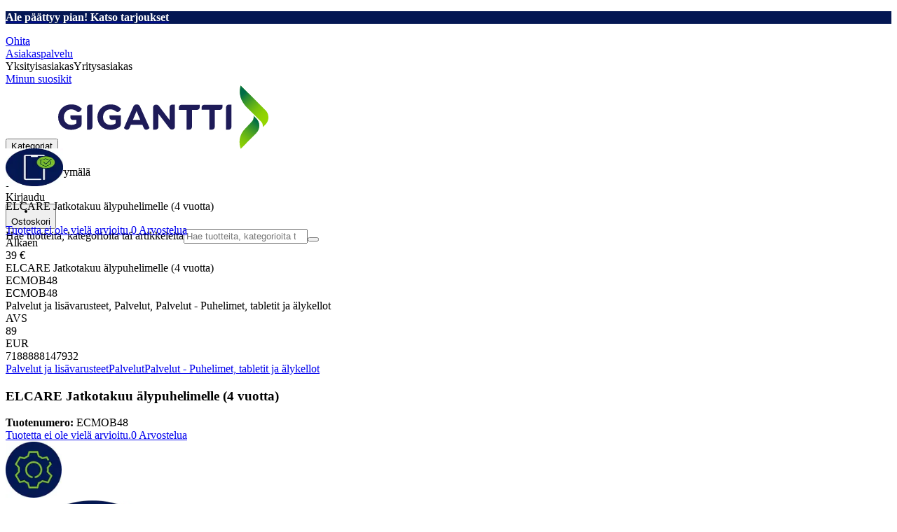

--- FILE ---
content_type: text/html; charset=utf-8
request_url: https://www.gigantti.fi/product/palvelut-ja-lisavarusteet/palvelut/palvelut-puhelimet-tabletit-ja-alykellot/elcare-jatkotakuu-alypuhelimelle-4-vuotta/ECMOB48
body_size: 69611
content:
<!DOCTYPE html><html lang="fi-FI" class="scroll-smooth regular_e78969cf-module__4gc9eW__variable headline_2755417b-module__iz533a__variable open_sans_ed2ca084-module__tG5LkW__variable"><head><meta charSet="utf-8"/><meta name="viewport" content="width=device-width, initial-scale=1"/><link rel="preload" href="/_next/static/media/ElkjopBodytext_Black-s.p.c14a810f.woff2" as="font" crossorigin="" type="font/woff2"/><link rel="preload" href="/_next/static/media/ElkjopBodytext_DemiBold-s.p.767754ae.woff2" as="font" crossorigin="" type="font/woff2"/><link rel="preload" href="/_next/static/media/ElkjopBodytext_Regular-s.p.020dd616.woff2" as="font" crossorigin="" type="font/woff2"/><link rel="preload" href="/_next/static/media/ElkjopHeadline_Regular-s.p.3e88abf2.woff2" as="font" crossorigin="" type="font/woff2"/><link rel="preload" href="/_next/static/media/cf514f5d0007dafa-s.p.417aa1a2.woff2" as="font" crossorigin="" type="font/woff2"/><link rel="preload" as="image" imageSrcSet="https://next-media.elkjop.com/image/dv_web_D1800012819292/ECMOB48/elcare-jatkotakuu-alypuhelimelle-4-vuotta.jpg?w=640&amp;q=75 1x, https://next-media.elkjop.com/image/dv_web_D1800012819292/ECMOB48/elcare-jatkotakuu-alypuhelimelle-4-vuotta.jpg?w=1200&amp;q=75 2x"/><link rel="stylesheet" href="/_next/static/chunks/defbe3b7a54cfcf6.css?dpl=dpl_8kVqUvSr8YWfoJnhTcYToJSFtVEi" data-precedence="next"/><link rel="stylesheet" href="/_next/static/chunks/62e0eeb062eb4e97.css?dpl=dpl_8kVqUvSr8YWfoJnhTcYToJSFtVEi" data-precedence="next"/><link rel="stylesheet" href="/_next/static/chunks/4052db1061021558.css?dpl=dpl_8kVqUvSr8YWfoJnhTcYToJSFtVEi" data-precedence="next"/><link rel="stylesheet" href="/_next/static/chunks/3c5b5c06b9742e8f.css?dpl=dpl_8kVqUvSr8YWfoJnhTcYToJSFtVEi" data-precedence="next"/><link rel="stylesheet" href="/_next/static/chunks/7d6f63801b811fb4.css?dpl=dpl_8kVqUvSr8YWfoJnhTcYToJSFtVEi" data-precedence="next"/><link rel="stylesheet" href="/_next/static/chunks/bc35306380153468.css?dpl=dpl_8kVqUvSr8YWfoJnhTcYToJSFtVEi" data-precedence="next"/><link rel="stylesheet" href="/_next/static/chunks/51f38adbf0439937.css?dpl=dpl_8kVqUvSr8YWfoJnhTcYToJSFtVEi" data-precedence="next"/><link rel="stylesheet" href="/_next/static/chunks/52cb52d2a9be943b.css?dpl=dpl_8kVqUvSr8YWfoJnhTcYToJSFtVEi" data-precedence="next"/><link rel="preload" as="script" fetchPriority="low" href="/_next/static/chunks/e17c9d6227c179e2.js?dpl=dpl_8kVqUvSr8YWfoJnhTcYToJSFtVEi"/><script src="/_next/static/chunks/c158f412336bda29.js?dpl=dpl_8kVqUvSr8YWfoJnhTcYToJSFtVEi" async=""></script><script src="/_next/static/chunks/6ada4bead810bed6.js?dpl=dpl_8kVqUvSr8YWfoJnhTcYToJSFtVEi" async=""></script><script src="/_next/static/chunks/turbopack-7297b461357d1bfe.js?dpl=dpl_8kVqUvSr8YWfoJnhTcYToJSFtVEi" async=""></script><script src="/_next/static/chunks/fdc15557bcb784f0.js?dpl=dpl_8kVqUvSr8YWfoJnhTcYToJSFtVEi" async=""></script><script src="/_next/static/chunks/963c71eec1d89c3f.js?dpl=dpl_8kVqUvSr8YWfoJnhTcYToJSFtVEi" async=""></script><script src="/_next/static/chunks/0dc28932a0a8ad19.js?dpl=dpl_8kVqUvSr8YWfoJnhTcYToJSFtVEi" async=""></script><script src="/_next/static/chunks/177759bb5cfe6ed9.js?dpl=dpl_8kVqUvSr8YWfoJnhTcYToJSFtVEi" async=""></script><script src="/_next/static/chunks/82de9e1021bfbd27.js?dpl=dpl_8kVqUvSr8YWfoJnhTcYToJSFtVEi" async=""></script><script src="/_next/static/chunks/25aebd050fe7337e.js?dpl=dpl_8kVqUvSr8YWfoJnhTcYToJSFtVEi" async=""></script><script src="/_next/static/chunks/95e321be670d8666.js?dpl=dpl_8kVqUvSr8YWfoJnhTcYToJSFtVEi" async=""></script><script src="/_next/static/chunks/f6c77c0671a30673.js?dpl=dpl_8kVqUvSr8YWfoJnhTcYToJSFtVEi" async=""></script><script src="/_next/static/chunks/b75ae7799bc08aa3.js?dpl=dpl_8kVqUvSr8YWfoJnhTcYToJSFtVEi" async=""></script><script src="/_next/static/chunks/ee0dd78dd5383cb6.js?dpl=dpl_8kVqUvSr8YWfoJnhTcYToJSFtVEi" async=""></script><script src="/_next/static/chunks/cc67afe8b5182770.js?dpl=dpl_8kVqUvSr8YWfoJnhTcYToJSFtVEi" async=""></script><script src="/_next/static/chunks/4f6d1eb757d1e286.js?dpl=dpl_8kVqUvSr8YWfoJnhTcYToJSFtVEi" async=""></script><script src="/_next/static/chunks/9f350a480e1185c2.js?dpl=dpl_8kVqUvSr8YWfoJnhTcYToJSFtVEi" async=""></script><script src="/_next/static/chunks/cc95b438644685b2.js?dpl=dpl_8kVqUvSr8YWfoJnhTcYToJSFtVEi" async=""></script><script src="/_next/static/chunks/77bb8a097c0e774b.js?dpl=dpl_8kVqUvSr8YWfoJnhTcYToJSFtVEi" async=""></script><script src="/_next/static/chunks/dadfeb7a4bd24f1b.js?dpl=dpl_8kVqUvSr8YWfoJnhTcYToJSFtVEi" async=""></script><script src="/_next/static/chunks/329c6acc0b1be316.js?dpl=dpl_8kVqUvSr8YWfoJnhTcYToJSFtVEi" async=""></script><script src="/_next/static/chunks/c7980a47d1cb2326.js?dpl=dpl_8kVqUvSr8YWfoJnhTcYToJSFtVEi" async=""></script><script src="/_next/static/chunks/c6ea2791d6aa2d28.js?dpl=dpl_8kVqUvSr8YWfoJnhTcYToJSFtVEi" async=""></script><script src="/_next/static/chunks/286c63c4bdeae319.js?dpl=dpl_8kVqUvSr8YWfoJnhTcYToJSFtVEi" async=""></script><script src="/_next/static/chunks/4c4e072fd9466edf.js?dpl=dpl_8kVqUvSr8YWfoJnhTcYToJSFtVEi" async=""></script><script src="/_next/static/chunks/bc2788917b0b2a06.js?dpl=dpl_8kVqUvSr8YWfoJnhTcYToJSFtVEi" async=""></script><script src="/_next/static/chunks/1bac48e61002033b.js?dpl=dpl_8kVqUvSr8YWfoJnhTcYToJSFtVEi" async=""></script><script src="/_next/static/chunks/d5534d7febb3df58.js?dpl=dpl_8kVqUvSr8YWfoJnhTcYToJSFtVEi" async=""></script><script src="/_next/static/chunks/0a97286c0c8850f2.js?dpl=dpl_8kVqUvSr8YWfoJnhTcYToJSFtVEi" async=""></script><script src="/_next/static/chunks/992715f3af436ae1.js?dpl=dpl_8kVqUvSr8YWfoJnhTcYToJSFtVEi" async=""></script><script src="/_next/static/chunks/0a52a1b464d137e7.js?dpl=dpl_8kVqUvSr8YWfoJnhTcYToJSFtVEi" async=""></script><script src="/_next/static/chunks/a03eb3988552ee86.js?dpl=dpl_8kVqUvSr8YWfoJnhTcYToJSFtVEi" async=""></script><script src="/_next/static/chunks/3a6f0b8180149e69.js?dpl=dpl_8kVqUvSr8YWfoJnhTcYToJSFtVEi" async=""></script><script src="/_next/static/chunks/88606593d433da9b.js?dpl=dpl_8kVqUvSr8YWfoJnhTcYToJSFtVEi" async=""></script><link rel="preload" href="https://policy.app.cookieinformation.com/uc.js" as="script"/><link rel="preload" href="https://sgtm.gigantti.fi/gtm.js?id=GTM-WNGPGKF" as="script"/><link rel="preload" href="https://www.google.com/recaptcha/enterprise.js?render=6LfGP04qAAAAABjhlAEASZ5jJMqRf32qWz0oOlSC" as="script"/><link rel="preload" href="//media.pointandplace.com/js/pointandplace.js" as="script"/><link rel="preload" href="https://api.feefo.com/feefo-widgets-data/loader/widgets/gigantti-finland" as="script"/><link rel="preload" href="https://api.videoly.co/1/quchbox/0/5/quch.js" as="script"/><meta name="next-size-adjust" content=""/><meta name="theme-color" content="#041752"/><link rel="icon" href="/favicon.ico"/><link rel="preload" href="https://policy.app.cookieinformation.com/uc.js" as="script"/><title>ELCARE Jatkotakuu älypuhelimelle (4 vuotta) - Gigantti verkkokauppa</title><meta name="description" content="ELCARE-jatkotakuulla saat enemmän irti uudesta tuotteestasi eikä sinun tarvitse huolehtia teknisistä ongelmista tai valmistusvirheiden aiheuttamista hankaluuksista."/><meta name="robots" content="index, follow"/><link rel="canonical" href="/product/palvelut-ja-lisavarusteet/palvelut/palvelut-puhelimet-tabletit-ja-alykellot/elcare-jatkotakuu-alypuhelimelle-4-vuotta/ECMOB48"/><meta property="og:title" content="ELCARE Jatkotakuu älypuhelimelle (4 vuotta)"/><meta property="og:description" content="ELCARE-jatkotakuulla saat enemmän irti uudesta tuotteestasi eikä sinun tarvitse huolehtia teknisistä ongelmista tai valmistusvirheiden aiheuttamista hankaluuksista."/><meta property="og:url" content="https://www.gigantti.fi/product/palvelut-ja-lisavarusteet/palvelut/palvelut-puhelimet-tabletit-ja-alykellot/elcare-jatkotakuu-alypuhelimelle-4-vuotta/ECMOB48"/><meta property="og:image" content="https://next-media.elkjop.com/image/dv_web_D1800012819292/ECMOB48/elcare-jatkotakuu-alypuhelimelle-4-vuotta.jpg"/><meta property="og:type" content="website"/><meta name="twitter:card" content="summary_large_image"/><meta name="twitter:title" content="ELCARE Jatkotakuu älypuhelimelle (4 vuotta)"/><meta name="twitter:description" content="ELCARE-jatkotakuulla saat enemmän irti uudesta tuotteestasi eikä sinun tarvitse huolehtia teknisistä ongelmista tai valmistusvirheiden aiheuttamista hankaluuksista."/><meta name="twitter:image" content="https://next-media.elkjop.com/image/dv_web_D1800012819292/ECMOB48/elcare-jatkotakuu-alypuhelimelle-4-vuotta.jpg"/><!--$--><!--/$--><!--$--><!--/$--><script src="/_next/static/chunks/a6dad97d9634a72d.js?dpl=dpl_8kVqUvSr8YWfoJnhTcYToJSFtVEi" noModule=""></script></head><body class="flex min-h-screen flex-col overscroll-x-none bg-body-bg font-body xl:overscroll-none theme-b2c" data-cro-site="fi"><div hidden=""><!--$--><!--/$--></div><!--$!--><template data-dgst="BAILOUT_TO_CLIENT_SIDE_RENDERING"></template><!--/$--><!--$--><!--/$--><script type="text/javascript" id="sw-reg">if (!navigator.serviceWorker?.controller && navigator.serviceWorker?.register) {
  navigator.serviceWorker.register('/sw.js').then(registration=>registration.update());
}</script><div class="top-header bg-(--header-bg) print:hidden" style="background-color:#041753"><a class="flex grow justify-center items-center min-h-12" data-event="event=cms+link&amp;element_category=CMS+link&amp;element_cta=Katso+tarjoukset&amp;element_description=%2Fkampanja" target="_self" title="Katso tarjoukset" href="/kampanja"><div class="flex grow justify-center items-center min-h-12"><div class="wrapper my-auto flex w-full flex-row flex-wrap items-center justify-center gap-x-2" style="color:White"><span class="py-1 text-center"><div class="top-header-block text-xs md:text-base"><p><strong>Ale päättyy pian! <span class="underline">Katso tarjoukset</span></strong></p></div></span><!--$--><!--/$--></div></div></a></div><header class="relative z-20 border-line bg-(--header-bg) xl:border-b print:border-none"><a href="#main-content" class="-translate-y-full pointer-events-none fixed top-0 z-9999 flex h-fit w-full justify-center bg-brand p-2 font-bold font-regular text-base text-white opacity-0 transition-transform focus:pointer-events-auto focus:translate-y-0 focus:opacity-100 print:hidden">Ohita</a><div class="border-line bg-white xl:border-b print:hidden"><div class="wrapper hidden h-10 items-center text-brand text-sm xl:flex header-wrapper-padding"><!--$--><a class="mr-2 inline-block hover:underline" title="Asiakaspalvelu" href="/asiakaspalvelu">Asiakaspalvelu</a><!--/$--><div class="ml-3 flex flex-1"><!--$!--><template data-dgst="BAILOUT_TO_CLIENT_SIDE_RENDERING"></template><div class="animate-placeholder block rounded-4xl border border-stroke-grey bg-pale-grey p-1"><span class="px-3 hover:underline border border-transparent rounded-4xl text-black font-body bg-wcag-green text-white">Yksityisasiakas</span><span class="px-3 hover:underline border border-transparent rounded-4xl text-black">Yritysasiakas</span></div><!--/$--></div><div class="flex gap-4"><!--$--><a class="flex flex-row-reverse items-center gap-2" data-event="event=favouriteProduct&amp;element_category=Navigation&amp;element_cta=Top+Navigation&amp;element_description=Logging+in" href="/login?return-path=%2Faccount%2Fproduct-favorites&amp;userOrigin=MYFAV"><span class="icon-mask block size-6 bg-accent-200" style="mask-image:url(/assets_spa/images/heart.svg);-webkit-mask-image:url(/assets_spa/images/heart.svg)"></span>Minun suosikit</a><!--/$--></div></div></div><div class="header wrapper header-wrapper-padding relative grid items-center bg-(--header-bg) pb-1 md:pb-0"><button id="header-category-menu" data-testid="category-menu" aria-controls="category-menu-content" aria-haspopup="true" aria-expanded="false" class="sitenav my-4 flex h-full items-center text-dark-blue xl:px-4 print:hidden"><div title="Kategoriat" class="headermenu | group mx-4 flex h-[21px] w-[21px] flex-col transition-all before:block before:h-[3px] before:w-[21px] before:rounded-sm before:bg-(--header-menu) before:transition-transform before:duration-200 after:block after:h-[3px] after:w-[21px] after:rounded-sm after:bg-(--header-menu) after:transition-transform after:duration-200 hover:scale-110 justify-evenly"><div class="h-[3px] w-[21px] rounded-sm bg-(--header-menu) transition-opacity duration-200"></div></div><div class="hidden font-bold font-regular text-(--header-text) text-2xl xl:block">Kategoriat</div></button><a id="header-logo" class="h-auto" aria-label="Siirry Gigantin etusivulle" data-event="event=navigationTracking&amp;element_category=Navigation&amp;element_cta=Top+Navigation&amp;element_description=Home" href="/"><img alt="Gigantti - yksityisasiakas" loading="lazy" width="300" height="91" decoding="async" data-nimg="1" class="h-7 w-auto transition-transform hover:scale-[1.02] xl:h-12" style="color:transparent" src="/assets_spa/images/logo_b2c_header_fi.svg?dpl=dpl_8kVqUvSr8YWfoJnhTcYToJSFtVEi"/></a><div id="header-actions" aria-live="polite" class="flex h-full items-center print:hidden"><!--$--><li class="group flex h-full cursor-pointer items-center justify-center gap-2 px-4 text-(--header-text) xl:flex-col"><div class="relative"><span class="icon-mask flex size-8 bg-(--header-icon) transition-transform group-hover:scale-110" style="mask-image:url(/assets_spa/images/navigation.svg);-webkit-mask-image:url(/assets_spa/images/navigation.svg)"></span></div><span class="hidden font-bold font-regular text-md lg:inline">Etsi lähin myymälä</span></li><!--/$--><!--$!--><template data-dgst="BAILOUT_TO_CLIENT_SIDE_RENDERING"></template><li class="group flex h-full cursor-pointer items-center justify-center gap-2 px-4 text-(--header-text) xl:flex-col"><div class="relative"><span class="icon-mask flex size-8 bg-(--header-icon) transition-transform group-hover:scale-110" style="mask-image:url(/assets_spa/images/user.svg);-webkit-mask-image:url(/assets_spa/images/user.svg)"></span></div><span class="hidden font-bold font-regular text-md lg:inline">Kirjaudu</span></li><!--/$--><!--$?--><template id="B:0"></template><li class="group flex h-full cursor-pointer items-center justify-center gap-2 px-4 text-(--header-text) xl:flex-col"><div class="relative"><span class="icon-mask flex size-8 bg-(--header-icon) transition-transform group-hover:scale-110" style="mask-image:url(/assets_spa/images/cart.svg);-webkit-mask-image:url(/assets_spa/images/cart.svg)"></span></div><span class="hidden font-bold font-regular text-md lg:inline">Ostoskori</span></li><!--/$--></div><!--$?--><template id="B:1"></template><!--/$--></div></header><!--$--><!--/$--><main id="main-content" class="min-h-screen"><section class="wrapper pdp overflow-x-clip"><section class="wrapper pdp overflow-x-clip"><!--$--><!--/$--><div class="fixed top-0 left-0 z-200 h-[60px] w-full bg-white transition-transform print:hidden -translate-y-full"><div class="mx-auto flex h-full max-w-360 justify-between overflow-visible px-4" data-component="ProductPageStickyHeaderContent"><div class="flex items-center gap-3"><img alt="ELCARE Jatkotakuu älypuhelimelle (4 vuotta)" loading="lazy" width="82" height="54" decoding="async" data-nimg="1" class="max-h-12 w-auto" style="color:transparent" srcSet="https://next-media.elkjop.com/image/dv_web_D1800012819292/ECMOB48/elcare-jatkotakuu-alypuhelimelle-4-vuotta.jpg?w=96&amp;q=75 1x, https://next-media.elkjop.com/image/dv_web_D1800012819292/ECMOB48/elcare-jatkotakuu-alypuhelimelle-4-vuotta.jpg?w=256&amp;q=75 2x" src="https://next-media.elkjop.com/image/dv_web_D1800012819292/ECMOB48/elcare-jatkotakuu-alypuhelimelle-4-vuotta.jpg?w=256&amp;q=75"/><div class="flex flex-col"><p class="line-clamp-1 overflow-clip text-ellipsis font-regular">ELCARE Jatkotakuu älypuhelimelle (4 vuotta)</p><a href="#reviews"><span class="rating flex min-w-0 items-center gap-1 flex flex-wrap" style="--percent:0%"><span class="mask-stars inline-block aspect-5/1 h-4"><span class="sr-only"><span>Tuotetta ei ole vielä arvioitu.</span></span></span><span class="overflow-hidden whitespace-nowrap text-discrete-600 before:content-[&#x27;(&#x27;] after:content-[&#x27;)&#x27;] text-sm">0<span class="hidden xl:inline-block"> <!-- -->Arvostelua</span></span><!--$!--><template data-dgst="BAILOUT_TO_CLIENT_SIDE_RENDERING"></template><span class="items-center"><span class="icon-mask block size-4 translate-y-px bg-black" style="mask-image:url(/assets_spa/images/info.svg);-webkit-mask-image:url(/assets_spa/images/info.svg)"></span></span><!--/$--></span></a></div></div><div class="hidden gap-4 md:flex"><div class="flex flex-col items-center justify-center"><div class="flex items-end gap-2"><!--$?--><template id="B:2"></template><!--/$--></div></div><!--$--><!--/$--></div></div></div><div class="hidden"><div id="videoly-product-title">ELCARE Jatkotakuu älypuhelimelle (4 vuotta)</div><div id="videoly-product-id">ECMOB48</div><div id="videoly-product-sku">ECMOB48</div><div id="videoly-category-tree">Palvelut ja lisävarusteet, Palvelut, Palvelut - Puhelimet, tabletit ja älykellot</div><div id="videoly-product-brand">AVS</div><div id="videoly-product-price">89</div><div id="videoly-product-currency">EUR</div><div class="videoly-product-gtin">7188888147932</div></div><script type="application/ld+json">{"@context":"https://schema.org","@type":"Product","@id":"https://www.gigantti.fi/product/palvelut-ja-lisavarusteet/palvelut/palvelut-puhelimet-tabletit-ja-alykellot/elcare-jatkotakuu-alypuhelimelle-4-vuotta/ECMOB48","name":"ELCARE Jatkotakuu älypuhelimelle (4 vuotta)","image":"https://next-media.elkjop.com/image/dv_web_D1800012819292/ECMOB48/elcare-jatkotakuu-alypuhelimelle-4-vuotta.jpg","description":"ELCARE-jatkotakuulla saat enemmän irti uudesta tuotteestasi eikä sinun tarvitse huolehtia teknisistä ongelmista tai valmistusvirheiden aiheuttamista hankaluuksista.","url":"https://www.gigantti.fi/product/palvelut-ja-lisavarusteet/palvelut/palvelut-puhelimet-tabletit-ja-alykellot/elcare-jatkotakuu-alypuhelimelle-4-vuotta/ECMOB48","gtin":"7188888147932","mpn":"ECMOB48","itemCondition":"https://schema.org/NewCondition","sku":"ECMOB48","brand":{"@type":"Brand","name":"AVS","url":"https://www.gigantti.fi/brand/avs"},"offers":[{"@type":"Offer","name":"Standard Price","price":"89","priceCurrency":"EUR","availability":"https://schema.org/SoldOut","itemCondition":"https://schema.org/NewCondition","url":"https://www.gigantti.fi/product/palvelut-ja-lisavarusteet/palvelut/palvelut-puhelimet-tabletit-ja-alykellot/elcare-jatkotakuu-alypuhelimelle-4-vuotta/ECMOB48","eligibleCustomerType":{"@type":"BusinessEntityType","@id":"https://schema.org/Public"},"priceSpecification":[{"@type":"UnitPriceSpecification","price":"70.92","priceCurrency":"EUR","valueAddedTaxIncluded":false}],"hasMerchantReturnPolicy":[{"@type":"MerchantReturnPolicy","returnPolicyCategory":"https://schema.org/MerchantReturnFiniteReturnWindow","merchantReturnDays":30,"returnFees":"https://schema.org/FreeReturn","returnMethod":"https://schema.org/ReturnByMail","applicableCountry":"FI","name":"30 päivän palautusoikeus","description":"30 päivän palautusoikeus avaamattomalle pakkaukselle. Avattu, mutta käyttämätön pakkaus voidaan palauttaa 14 päivän kuluessa, jos tuotetyyppi sallii sen."},{"@type":"MerchantReturnPolicy","returnPolicyCategory":"https://schema.org/MerchantReturnFiniteReturnWindow","merchantReturnDays":50,"returnFees":"https://schema.org/FreeReturn","returnMethod":"https://schema.org/ReturnByMail","applicableCountry":"FI","name":"50 päivän palautusoikeus (klubijäsen)","description":"50 päivän palautusoikeus aukaisemattomalle alkuperäispakkaukselle. Avattu mutta käyttämätön tuote voidaan palauttaa 14 päivän kuluessa, jos tuotetyyppi sallii sen.","validForMemberTier":{"@type":"MemberProgramTier","@id":"https://www.gigantti.fi/gigantti-klubi"}}]},{"@type":"Offer","name":"Business Price (Excl. VAT)","price":"70.92","priceCurrency":"EUR","availability":"https://schema.org/SoldOut","itemCondition":"https://schema.org/NewCondition","url":"https://www.gigantti.fi/product/palvelut-ja-lisavarusteet/palvelut/palvelut-puhelimet-tabletit-ja-alykellot/elcare-jatkotakuu-alypuhelimelle-4-vuotta/ECMOB48","eligibleCustomerType":{"@type":"BusinessEntityType","@id":"https://schema.org/Business"},"priceSpecification":{"@type":"UnitPriceSpecification","price":"70.92","priceCurrency":"EUR","valueAddedTaxIncluded":false,"name":"Business price (excl. VAT)"},"hasMerchantReturnPolicy":[{"@type":"MerchantReturnPolicy","returnPolicyCategory":"https://schema.org/MerchantReturnFiniteReturnWindow","merchantReturnDays":30,"returnFees":"https://schema.org/FreeReturn","returnMethod":"https://schema.org/ReturnByMail","applicableCountry":"FI","name":"30 päivän palautusoikeus","description":"30 päivän palautusoikeus avaamattomalle pakkaukselle. Avattu, mutta käyttämätön pakkaus voidaan palauttaa 14 päivän kuluessa, jos tuotetyyppi sallii sen."},{"@type":"MerchantReturnPolicy","returnPolicyCategory":"https://schema.org/MerchantReturnFiniteReturnWindow","merchantReturnDays":50,"returnFees":"https://schema.org/FreeReturn","returnMethod":"https://schema.org/ReturnByMail","applicableCountry":"FI","name":"50 päivän palautusoikeus (klubijäsen)","description":"50 päivän palautusoikeus aukaisemattomalle alkuperäispakkaukselle. Avattu mutta käyttämätön tuote voidaan palauttaa 14 päivän kuluessa, jos tuotetyyppi sallii sen.","validForMemberTier":{"@type":"MemberProgramTier","@id":"https://www.gigantti.fi/gigantti-klubi"}}]}]}</script><div class="bg-white px-4 py-8 xl:px-20"><div class="relative auto-rows-max md:grid md:grid-cols-2 md:gap-3 lg:flex lg:gap-6"><div class="slider flex h-fit min-w-0 flex-col lg:sticky lg:top-[60px]"><div class="flex flex-col gap-4"><div class="scrollbar-hide relative overflow-hidden overflow-x-auto scroll-smooth print:hidden" data-cro="breadcrumbs"><div class="flex gap-7 text-brand text-xs"><a class="carret relative whitespace-nowrap active:underline link font-body font-bold" href="/palvelut-ja-lisavarusteet">Palvelut ja lisävarusteet</a><a class="carret relative whitespace-nowrap active:underline link font-body font-bold" href="/palvelut-ja-lisavarusteet/palvelut">Palvelut</a><a class="carret relative whitespace-nowrap active:underline link font-body font-bold" href="/palvelut-ja-lisavarusteet/palvelut/palvelut-puhelimet-tabletit-ja-alykellot">Palvelut - Puhelimet, tabletit ja älykellot</a></div><script type="application/ld+json">{"@context":"https://schema.org","@type":"BreadcrumbList","itemListElement":[{"@type":"ListItem","position":1,"name":"Palvelut ja lisävarusteet","item":"https://www.gigantti.fi/palvelut-ja-lisavarusteet"},{"@type":"ListItem","position":2,"name":"Palvelut","item":"https://www.gigantti.fi/palvelut-ja-lisavarusteet/palvelut"},{"@type":"ListItem","position":3,"name":"Palvelut - Puhelimet, tabletit ja älykellot","item":"https://www.gigantti.fi/palvelut-ja-lisavarusteet/palvelut/palvelut-puhelimet-tabletit-ja-alykellot"}]}</script></div><!--$--><!--/$--><div class="ProductPageHeader bg-white"><div class="flex flex-col gap-2 pb-6"><h1 class="text-balance break-words font-bold font-regular overflow-clip text-ellipsis text-xl xl:text-4xl">ELCARE Jatkotakuu älypuhelimelle (4 vuotta)</h1><div class="flex w-full flex-wrap items-end justify-between gap-2 md:items-center"><div class="flex flex-col gap-1 text-sm md:flex-row md:items-center md:gap-4"><div><strong class="font-body font-bold">Tuotenumero:</strong> <!-- -->ECMOB48</div><a href="#reviews"><span class="rating flex min-w-0 items-center gap-1 flex flex-wrap" style="--percent:0%"><span class="mask-stars inline-block aspect-5/1 h-4"><span class="sr-only"><span>Tuotetta ei ole vielä arvioitu.</span></span></span><span class="overflow-hidden whitespace-nowrap text-discrete-600 before:content-[&#x27;(&#x27;] after:content-[&#x27;)&#x27;] text-sm">0<span class="hidden xl:inline-block"> <!-- -->Arvostelua</span></span><!--$!--><template data-dgst="BAILOUT_TO_CLIENT_SIDE_RENDERING"></template><span class="items-center"><span class="icon-mask block size-4 translate-y-px bg-black" style="mask-image:url(/assets_spa/images/info.svg);-webkit-mask-image:url(/assets_spa/images/info.svg)"></span></span><!--/$--></span></a></div></div></div></div></div><div class="product-image-container flex flex-row items-center gap-7 print:hidden"><a href="/brand/avs"><img alt="AVS" data-component="ProductLinkLogoImage" loading="lazy" width="80" height="80" decoding="async" data-nimg="1" class="size-14 object-contain md:size-20" style="color:transparent" srcSet="https://next-media.elkjop.com/image/DV_PNG_NOCLIP_D180001281825/Brand/avs.png?w=96&amp;q=75 1x, https://next-media.elkjop.com/image/DV_PNG_NOCLIP_D180001281825/Brand/avs.png?w=256&amp;q=75 2x" src="https://next-media.elkjop.com/image/DV_PNG_NOCLIP_D180001281825/Brand/avs.png?w=256&amp;q=75"/></a><div class="z-99 empty:invisible empty:absolute"></div><div class="mr-0 ml-auto empty:invisible empty:absolute"></div></div><img alt="" loading="lazy" width="248" height="248" decoding="async" data-nimg="1" class="hidden print:block print:aspect-square print:h-62 print:w-62 print:object-contain" style="color:transparent" srcSet="https://next-media.elkjop.com/image/dv_web_D1800012819292/ECMOB48/elcare-jatkotakuu-alypuhelimelle-4-vuotta.jpg?w=256&amp;q=75 1x, https://next-media.elkjop.com/image/dv_web_D1800012819292/ECMOB48/elcare-jatkotakuu-alypuhelimelle-4-vuotta.jpg?w=640&amp;q=75 2x" src="https://next-media.elkjop.com/image/dv_web_D1800012819292/ECMOB48/elcare-jatkotakuu-alypuhelimelle-4-vuotta.jpg?w=640&amp;q=75"/><div data-component="MediaContainer" data-widget-api-video="false" class="flex lg:grid lg:grid-cols-[116px_1fr] print:hidden relative w-full"><div class="mt-4 hidden lg:flex" data-component="Assets"><div class="swiper-vertical scrollbar-hide relative max-w-full"><ul class="swiper-items relative snap-x snap-mandatory scroll-smooth md:scrollbar-hide snap-x scroll-smooth auto-cols-[100%] overflow-y-scroll overflow-x-hidden mt-8 mb-2 flex flex-col gap-4 h-full max-h-120"><li data-asset-index="0" style="animation-delay:0ms" class="animate-appear border-2 border-solid hover:border-accent border-accent shadow-highlighted"><button type="button" class="flex h-20 w-20 cursor-pointer items-center p-2"><img alt="" loading="lazy" width="60" height="60" decoding="async" data-nimg="1" class="mx-auto aspect-square max-h-full object-contain" style="color:transparent" srcSet="https://next-media.elkjop.com/image/dv_web_D1800012819292/ECMOB48/elcare-jatkotakuu-alypuhelimelle-4-vuotta.jpg?w=64&amp;q=75 1x, https://next-media.elkjop.com/image/dv_web_D1800012819292/ECMOB48/elcare-jatkotakuu-alypuhelimelle-4-vuotta.jpg?w=128&amp;q=75 2x" src="/image/dv_web_D1800012819292/ECMOB48/elcare-jatkotakuu-alypuhelimelle-4-vuotta.jpg"/></button></li></ul><div class="absolute top-0 left-0 h-8 w-full"><button type="button" title="Previous" class="prevBtn hide-with-overlay relative h-full w-full transition-opacity after:m-auto after:block after:h-0 after:w-0 after:border-b-[12px] after:border-b-accent after:border-l-[12px] after:border-l-transparent after:border-r-[12px] after:border-r-transparent"></button></div><div class="relative h-8 w-full"><button type="button" title="Next" class="nextBtn hide-with-overlay relative h-full w-full transition-opacity after:m-auto after:block after:h-0 after:w-0 after:border-t-[12px] after:border-t-accent after:border-l-[12px] after:border-l-transparent after:border-r-[12px] after:border-r-transparent"></button></div></div></div><div class="relative flex min-w-0 max-w-full items-center"><div class="w-full max-w-full"><div class="swiper-pdp scrollbar-hide relative max-w-full show-pages overflow-hidden md:h-full"><ul class="swiper-items relative snap-x snap-mandatory scroll-smooth md:scrollbar-hide snap-x scroll-smooth auto-cols-[100%] grid grid-flow-col overflow-x-scroll md:h-full scrollbar-hide grid snap-x auto-cols-[100%] grid-flow-col overflow-x-scroll scroll-smooth"><li class="flex snap-start items-center justify-center pb-10"><button type="button" class="flex cursor-zoom-in items-center justify-center"><img alt="" loading="eager" width="580" height="580" decoding="async" data-nimg="1" class="aspect-square" style="color:transparent;object-fit:contain" srcSet="https://next-media.elkjop.com/image/dv_web_D1800012819292/ECMOB48/elcare-jatkotakuu-alypuhelimelle-4-vuotta.jpg?w=640&amp;q=75 1x, https://next-media.elkjop.com/image/dv_web_D1800012819292/ECMOB48/elcare-jatkotakuu-alypuhelimelle-4-vuotta.jpg?w=1200&amp;q=75 2x" src="/image/dv_web_D1800012819292/ECMOB48/elcare-jatkotakuu-alypuhelimelle-4-vuotta.jpg"/></button></li></ul><div class="pages -translate-x-1/2 absolute bottom-0 left-1/2 z-1 flex justify-center"><div class="m-2 flex items-center gap-2 rounded-full bg-white/60 px-2 py-0 shadow-lg backdrop-blur-sm"><div class="page-dots flex"></div><div class="play-pause-container"></div></div></div></div></div></div><button type="button" aria-label="toggle fullscreen" class="absolute right-6 bottom-0 size-10 fill-accent transition-opacity opacity-100"><svg role="img" aria-label="Toggle fullscreen" viewBox="0 0 24 24" height="100%" width="100%" preserveAspectRatio="xMidYMid meet" focusable="false"><path d="M14.54 2c-1.99 0-3.86.78-5.27 2.18a7.441 7.441 0 00-.82 9.58c.16.22.47.28.7.12.23-.16.28-.47.12-.7a6.44 6.44 0 01.71-8.29A6.407 6.407 0 0114.54 3c1.73 0 3.35.67 4.57 1.89S21 7.73 21 9.46s-.67 3.35-1.89 4.57a6.44 6.44 0 01-8.28.72.489.489 0 00-.64.06l-5.99 6c-.26.26-.73.26-.99 0-.14-.15-.21-.32-.21-.51s.07-.36.21-.5l4.52-4.52c.2-.2.2-.51 0-.71s-.51-.2-.71 0L2.5 19.1A1.702 1.702 0 003.7 22c.44 0 .87-.17 1.2-.5l5.71-5.71a7.436 7.436 0 009.21-1.06c1.4-1.41 2.18-3.28 2.18-5.27s-.78-3.86-2.18-5.27A7.43 7.43 0 0014.54 2z"></path><path d="M14.5 5.5c-.28 0-.5.22-.5.5v3h-3c-.28 0-.5.22-.5.5s.22.5.5.5h3v3c0 .28.22.5.5.5s.5-.22.5-.5v-3h3c.28 0 .5-.22.5-.5S18.28 9 18 9h-3V6c0-.28-.22-.5-.5-.5z"></path></svg></button></div><div class="my-8 md:hidden"><div data-cro="short-text" class="text-sm/[21px] text-text-color lg:text-base/[24px]"><h2 class="mb-4 font-bold font-regular text-2xl text-text-color">Tuotteen perustiedot</h2>ELCARE-jatkotakuulla saat enemmän irti uudesta tuotteestasi eikä sinun tarvitse huolehtia teknisistä ongelmista tai valmistusvirheiden aiheuttamista hankaluuksista.<a class="link inverted-link mt-4 block font-body font-bold text-text-color print:hidden" href="#description">Tutustu ominaisuuksiin</a></div></div><div class="hidden pt-10 md:flex"><div class="flex flex-col gap-8"><div class="mt-8 grid grid-cols-2 gap-8"><div data-cro="short-text" class="text-sm/[21px] text-text-color lg:text-base/[24px]"><h2 class="mb-4 font-bold font-regular text-2xl text-text-color">Tuotteen perustiedot</h2>ELCARE-jatkotakuulla saat enemmän irti uudesta tuotteestasi eikä sinun tarvitse huolehtia teknisistä ongelmista tai valmistusvirheiden aiheuttamista hankaluuksista.<a class="link inverted-link mt-4 block font-body font-bold text-text-color print:hidden" href="#description">Tutustu ominaisuuksiin</a></div><div data-cro="key-spec" class="text-sm/[21px] text-text-color lg:text-base/[24px]"><h2 class="mb-4 font-bold font-regular text-2xl">Avainominaisuudet</h2><ul><li class="mb-3 border-line border-b pb-3">100% takuu teknisten vikojen osalta</li><li class="mb-3 border-line border-b pb-3">Kattaa myös tuotepakkauksen tarvikkeet*</li><li class="mb-3 border-line border-b pb-3">Korjaus ilman lisämaksuja</li></ul><a class="link inverted-link mt-4 block font-body font-bold print:hidden" href="#specifications">Katso tekniset tiedot</a></div></div></div></div></div><div class="z-1 flex h-fit shrink-0 grow basis-100 flex-col lg:sticky lg:top-15"><div class="flex flex-col gap-4 bg-light-grey" data-cro="pdp-buy-box" data-testid="pdp-buy-box"><div class="flex flex-col gap-6 p-5 xl:p-8"><div class="flex flex-col gap-1"><div class="flex flex-col" data-cro="pdp-main-price-box"><div><span class="font-bold font-regular text-xl">Alkaen</span><div class="flex flex-wrap items-center gap-2 gap-x-2 md:gap-x-3"><div class="row-span-2 grid grid-cols-subgrid grid-rows-subgrid items-end gap-1" data-primary-price="39"><span class="-mt-[6px] font-headline text-[3.5rem] leading-[3.5rem] justify-self-start"><span class="-mt-[6px] font-headline text-[3.5rem] leading-[3.5rem] inc-vat">39 €</span><span class="-mt-[6px] font-headline text-[3.5rem] leading-[3.5rem] ex-vat">31,08 €</span></span><div class="ex-vat ex-vat-text text-nowrap font-body font-bold text-gray-600">alv. 0%</div></div></div></div></div><div class="flex flex-col gap-6"></div></div><!--$--><!--/$--><!--$--><!--/$--><div class="flex flex-col gap-6 empty:invisible empty:absolute print:hidden"><div class="flex flex-col gap-1"><div class="text-sm"><span>Insurance Length<!-- -->:</span> <strong class="font-body-bold">48</strong></div><div class="grid grid-cols-2 gap-2"><button><a title="36" class="relative cursor-pointer gap-2 rounded-md border-[2px] bg-white shadow-md transition-colors disabled:cursor-not-allowed border-medium-grey hover:border-black disabled:hover:border-medium-grey group relative flex h-full w-full flex-col p-4" variant="small-no-padding" aria-checked="false" href="/product/palvelut-ja-lisavarusteet/palvelut/palvelut-puhelimet-tabletit-ja-alykellot/elcare-jatkotakuu-alypuhelimelle-3-vuotta/ECMOB36"><span>36</span></a></button><button><a title="48" class="relative cursor-pointer gap-2 rounded-md border-[2px] bg-white shadow-md transition-colors disabled:cursor-not-allowed border-accent hover:border-accent disabled:hover:border-accent group relative flex h-full w-full flex-col p-4 font-body font-bold" variant="small-no-padding" aria-checked="true" href="#"><span>48</span></a></button></div></div></div><!--$!--><template data-dgst="BAILOUT_TO_CLIENT_SIDE_RENDERING"></template><!--/$--></div><!--$?--><template id="B:3"></template><div class="flex flex-col gap-6 p-5 xl:p-8"><div class="rounded bg-skeleton h-16"></div><div class="rounded bg-skeleton h-8"></div><div class="rounded bg-skeleton h-36"></div></div><!--/$--></div><!--$--><div data-cro="pdp-cms-discontinued"><!--$--><!--/$--></div><!--/$--><div class="mt-5"><div class="w-full rounded-sm border-2 border-gray-100 bg-off-white p-8 pt-6 text-sm shadow-md"><p class="text-center font-bold font-regular mb-5 text-lg">Maksa erissä - verkossa tai myymälässä</p><div><div class="flex w-full items-center justify-center gap-3"><img alt="" loading="lazy" width="64" height="64" decoding="async" data-nimg="1" class="h-fit pb-1" style="color:transparent" src="https://next-media.elkjop.com/resource/crblob/5491340/23800d1a10da2e36598eb46e35a303ac/resursbank-svg-data.svg"/><span class="flex items-center justify-center pr-1 font-bold font-regular text-xl"><span>Gigantti-tilillä <!-- -->14.50 €<!-- -->/kk 10 kk korotonta maksuaikaa!</span></span></div></div><p class="mt-4">Osamaksulla voit valita itsellesi sopivimman maksuajan ja kuukausihinnan.</p><div class="my-6 w-full border-gray-300 border-b-1"></div><div><div class="flex justify-between py-1 "><p>Takaisinmaksuaika</p><p>10 kk</p></div><div class="flex justify-between py-1 "><p>Vuosikorko</p><p>0.00%</p></div><div class="flex justify-between py-1 "><p>Kuukausimaksu</p><p>14.50 €</p></div><div class="flex justify-between py-1 "><p>Todellinen vuosikorko</p><p>80.15%</p></div><div class="flex justify-between py-1 font-bold"><div class="flex flex-wrap"><p class="pr-1">Maksettava kokonaishinta</p></div><p>133.80 €</p></div></div><!--$!--><template data-dgst="BAILOUT_TO_CLIENT_SIDE_RENDERING"></template><!--/$--><div class="my-6 w-full border-gray-300 border-b-1"></div><div class="fin-legal flex flex-col gap-4"><p class="">Luotonantaja: Resurs Bank AB Suomen sivuliike.</p></div></div></div></div><div class="mt-8 flex flex-col gap-8 md:hidden"><div data-cro="key-spec" class="text-sm/[21px] text-text-color lg:text-base/[24px]"><h2 class="mb-4 font-bold font-regular text-2xl">Avainominaisuudet</h2><ul><li class="mb-3 border-line border-b pb-3">100% takuu teknisten vikojen osalta</li><li class="mb-3 border-line border-b pb-3">Kattaa myös tuotepakkauksen tarvikkeet*</li><li class="mb-3 border-line border-b pb-3">Korjaus ilman lisämaksuja</li></ul><a class="link inverted-link mt-4 block font-body font-bold print:hidden" href="#specifications">Katso tekniset tiedot</a></div></div></div></div><!--$--><!--/$--><div class="border-line border-y bg-white" style="--sticky-product-header-height:60px"><div id="description" class="has-[.childofparentaccordion:empty]:hidden grid scroll-mt-[calc(10px+var(--sticky-product-header-height,0px))] grid-rows-[0fr] border-t border-t-line transition-all ease-in-out first:border-t-0"><h2><button id="_R_19j9bsnpfi6bqalaivb_-description-control" type="button" aria-expanded="true" aria-controls="_R_19j9bsnpfi6bqalaivb_-description" class="flex w-full items-center justify-between px-6 py-4 text-left font-bold font-regular text-xl md:py-8 md:text-2xl xl:px-20">Ominaisuudet<span class="accordion-icon"><span class="icon-mask block size-3 transform transition-transform md:size-4 -rotate-180" style="mask-image:url(/assets_spa/images/arrow-down.svg);-webkit-mask-image:url(/assets_spa/images/arrow-down.svg)"></span></span></button></h2><section id="_R_19j9bsnpfi6bqalaivb_-description" aria-labelledby="_R_19j9bsnpfi6bqalaivb_-description-control" class="duraton-500 grid grid-rows-[0fr] transition-all grid-rows-[1fr]" aria-hidden="false"><div class="overflow-hidden"><div class="childofparentaccordion pb-4 md:pb-8"><section data-cro="pdp-cms-description" class="module-container pb-(--spacing-y) bg-white print:hidden"></section><div class="bg-white" data-cro="pdp-description"><div class="p-6 xl:p-20 py-0 xl:py-0 richtext text-sm/[25px] text-text-color lg:text-base/[30px]"><em>Puhelimesi on tärkeä osa arkeasi, ja sen tulisikin toimia ongelmitta. Mutta toisinaan käy huono tuuri ja puhelin saattaa lakata toimimasta valmistusvirheiden tai teknisten ongelmien takia.</em><br /><br />ELCARE-jatkotakuulla saat 100 % takuun teknisten vikojen osalta jopa 4 vuodeksi, jotta saat enemmän irti uudesta tuotteestasi eikä sinun tarvitse huolehtia teknisistä ongelmista tai valmistusvirheiden aiheuttamista hankaluuksista. Olipa ostamasi tuote mikä hyvänsä, uudet hankinnat ovat aina investointi, ja niiden tulisi kestää mahdollisimman pitkään.<br /><br />Suurin osa vioista on korjattavissa, ja ELCARE-takuun ansiosta sinun ei tarvitse pelätä odottamattomia korjaus- tai vaihtokuluja. Laajennettua ELCARE-takuuta sovelletaan, kun valmistajan takuu ei enää ole voimassa.<ul><li>100 % takuu teknisten vikojen osalta</li><li>Kattaa myös alkuperäispakkauksessa olleet, suoraan tuotteen käyttöön liittyvät lisätarvikkeet (kaukosäädin, laturi jne.)</li><li>Saat palvelua myymälässä</li><li>Voit toimittaa tuotteen huoltoa varten mihin tahansa Gigantin myymälään</li><li>Ei omavastuuta</li><li>Jos tuotetta ei onnistuta korjaamaan, saat tilalle samanlaisen tai vastaavan tuotteen, ilman ikävähennystä</li><li>Laajennettu ELCARE-takuu on Jatkotakuu valmistajan myöntämälle takuulle, ei vakuutus</li><li>*Ei kata alkuperäispakkauksen lisätarvikkeita, jotka eivät suoraan liity tuotteen käyttöön (esimerkiksi kuulokkeet)</li><li>Normaalista käytöstä aiheutuvat kulumat eivät kuulu takuun piiriin</li></ul><br />Voit seurata huoltoon toimittamasi tuotteen tilaa osoitteessa https://www.gigantti.fi/magazine/palvelut/elcare-takuun-laajennus</div></div></div></div></section></div><div id="documents" class="has-[.childofparentaccordion:empty]:hidden grid scroll-mt-[calc(10px+var(--sticky-product-header-height,0px))] grid-rows-[0fr] border-t border-t-line transition-all ease-in-out first:border-t-0 print:hidden"><h2><button id="_R_19j9bsnpfi6bqalaivb_-documents-control" type="button" aria-expanded="false" aria-controls="_R_19j9bsnpfi6bqalaivb_-documents" class="flex w-full items-center justify-between px-6 py-4 text-left font-bold font-regular text-xl md:py-8 md:text-2xl xl:px-20">Oppaat, ladattavat tuotteet, takuut ja tuki<span class="accordion-icon"><span class="icon-mask block size-3 transform transition-transform md:size-4" style="mask-image:url(/assets_spa/images/arrow-down.svg);-webkit-mask-image:url(/assets_spa/images/arrow-down.svg)"></span></span></button></h2><section id="_R_19j9bsnpfi6bqalaivb_-documents" aria-labelledby="_R_19j9bsnpfi6bqalaivb_-documents-control" class="duraton-500 grid grid-rows-[0fr] transition-all" aria-hidden="true"><div class="overflow-hidden invisible"><div class="childofparentaccordion pb-4 md:pb-8"><div class="p-6 xl:p-20 py-0 xl:py-0 bg-white"><ul><li><a href="/document/dv_doc_D18000133055/ECMOB48/elcare-jatkotakuu-alypuhelimelle-4-vuotta.PDF" class="flex items-center gap-1 p-2 md:text-sm xl:p-1 xl:text-lg" target="_blank" rel="noopener noreferrer"><span class="text-text-color xl:underline"></span><span class="text-gray-500">[<!-- -->pdf<!-- -->]</span></a></li></ul></div></div></div></section></div><div id="specifications" class="has-[.childofparentaccordion:empty]:hidden grid scroll-mt-[calc(10px+var(--sticky-product-header-height,0px))] grid-rows-[0fr] border-t border-t-line transition-all ease-in-out first:border-t-0 print:hidden"><h2><button id="_R_19j9bsnpfi6bqalaivb_-specifications-control" type="button" aria-expanded="false" aria-controls="_R_19j9bsnpfi6bqalaivb_-specifications" class="flex w-full items-center justify-between px-6 py-4 text-left font-bold font-regular text-xl md:py-8 md:text-2xl xl:px-20">Tekniset tiedot<span class="accordion-icon"><span class="icon-mask block size-3 transform transition-transform md:size-4" style="mask-image:url(/assets_spa/images/arrow-down.svg);-webkit-mask-image:url(/assets_spa/images/arrow-down.svg)"></span></span></button></h2><section id="_R_19j9bsnpfi6bqalaivb_-specifications" aria-labelledby="_R_19j9bsnpfi6bqalaivb_-specifications-control" class="duraton-500 grid grid-rows-[0fr] transition-all" aria-hidden="true"><div class="overflow-hidden invisible"><div class="childofparentaccordion pb-4 md:pb-8"><div class="p-6 xl:p-20 pt-0 xl:pt-0"><div class="grid grid-cols-1 gap-4 md:grid-cols-2"><div class="mb-3 last:mb-0"><h3 class="font-body"><span class="font-regular text-xl lg:text-2xl pb-4">Tuotteen mitat</span></h3><div class="mt-4"><dl class="grid grid-cols-2 gap-4 py-1"><dt><span class="hyphens-auto text-pretty break-words align-top font-body text-sm lg:text-base">Korkeus (sis. pakkaus)</span></dt><dd class="text-pretty break-words align-top font-body font-bold text-sm lg:text-base">1,0 mm</dd></dl><dl class="grid grid-cols-2 gap-4 py-1"><dt><span class="hyphens-auto text-pretty break-words align-top font-body text-sm lg:text-base">Leveys (sis. pakkaus)</span></dt><dd class="text-pretty break-words align-top font-body font-bold text-sm lg:text-base">1,0 mm</dd></dl><dl class="grid grid-cols-2 gap-4 py-1"><dt><span class="hyphens-auto text-pretty break-words align-top font-body text-sm lg:text-base">Syvyys (sis. pakkaus)</span></dt><dd class="text-pretty break-words align-top font-body font-bold text-sm lg:text-base">1,0 mm</dd></dl><dl class="grid grid-cols-2 gap-4 py-1"><dt><span class="hyphens-auto text-pretty break-words align-top font-body text-sm lg:text-base">Paino sis. pakkaus</span></dt><dd class="text-pretty break-words align-top font-body font-bold text-sm lg:text-base">1,0 g</dd></dl></div></div><div class="mb-3 last:mb-0"><h3 class="font-body"><span class="font-regular text-xl lg:text-2xl pb-4">Ominaisuudet</span></h3><div class="mt-4"></div></div><div class="grid grid-cols-1 gap-4 md:col-span-2 md:grid-cols-2"><div class="mb-3 last:mb-0"><h3 class="font-body"><span class="font-regular text-xl lg:text-2xl pb-4">Tuotetiedot</span></h3><div class="mt-4"><dl class="grid grid-cols-2 gap-4 py-1"><dt><span class="hyphens-auto text-pretty break-words align-top font-body text-sm lg:text-base">Tyyppi</span></dt><dd class="text-pretty break-words align-top font-body font-bold text-sm lg:text-base">Takuu</dd></dl><dl class="grid grid-cols-2 gap-4 py-1"><dt><span class="hyphens-auto text-pretty break-words align-top font-body text-sm lg:text-base">Ryhmä</span><span class="ml-1 inline-flex"><span class="group/item relative"><button type="button" aria-label="info" aria-describedby="_R_2ajtj9j9bsnpfi6bqalaivb_" class="before:-translate-x-2 before:-translate-y-2 relative z-99 inline-block w-4 before:absolute before:block before:h-8 before:w-8"><span class="icon-mask block size-4" style="mask-image:url(/assets_spa/images/info.svg);-webkit-mask-image:url(/assets_spa/images/info.svg)"></span></button></span></span></dt><dd class="text-pretty break-words align-top font-body font-bold text-sm lg:text-base">Puhelimet ja GPS</dd></dl><dl class="grid grid-cols-2 gap-4 py-1"><dt><span class="hyphens-auto text-pretty break-words align-top font-body text-sm lg:text-base">Kuuluu tuotetyyppiin</span></dt><dd class="text-pretty break-words align-top font-body font-bold text-sm lg:text-base">Matkapuhelin</dd></dl><dl class="grid grid-cols-2 gap-4 py-1"><dt><span class="hyphens-auto text-pretty break-words align-top font-body text-sm lg:text-base">Kategoria</span></dt><dd class="text-pretty break-words align-top font-body font-bold text-sm lg:text-base">Huolto &amp; tuki</dd></dl><dl class="grid grid-cols-2 gap-4 py-1"><dt><span class="hyphens-auto text-pretty break-words align-top font-body text-sm lg:text-base">GTIN</span><span class="ml-1 inline-flex"><span class="group/item relative"><button type="button" aria-label="info" aria-describedby="_R_2djtj9j9bsnpfi6bqalaivb_" class="before:-translate-x-2 before:-translate-y-2 relative z-99 inline-block w-4 before:absolute before:block before:h-8 before:w-8"><span class="icon-mask block size-4" style="mask-image:url(/assets_spa/images/info.svg);-webkit-mask-image:url(/assets_spa/images/info.svg)"></span></button></span></span></dt><dd class="text-pretty break-words align-top font-body font-bold text-sm lg:text-base">7188888147932</dd></dl></div></div><div class="mb-3 last:mb-0"><h3 class="font-body"><span class="font-regular text-xl lg:text-2xl pb-4">Yleiset ominaisuudet</span></h3><div class="mt-4"><dl class="grid grid-cols-2 gap-4 py-1"><dt><span class="hyphens-auto text-pretty break-words align-top font-body text-sm lg:text-base">Palvelu ostettavissa</span></dt><dd class="text-pretty break-words align-top font-body font-bold text-sm lg:text-base">Verkosta ja myymälästä</dd></dl><dl class="grid grid-cols-2 gap-4 py-1"><dt><span class="hyphens-auto text-pretty break-words align-top font-body text-sm lg:text-base">Palvelu ostettavissa erikseen</span></dt><dd class="text-pretty break-words align-top font-body font-bold text-sm lg:text-base">Ei</dd></dl></div></div><div class="mb-3 last:mb-0"><h3 class="font-body"><span class="font-regular text-xl lg:text-2xl pb-4">Palveluun sisältyy</span></h3><div class="mt-4"><dl class="grid grid-cols-2 gap-4 py-1"><dt><span class="hyphens-auto text-pretty break-words align-top font-body text-sm lg:text-base">Palvelu on voimassa kaikkiaan (kk)</span></dt><dd class="text-pretty break-words align-top font-body font-bold text-sm lg:text-base">48</dd></dl></div></div></div></div></div></div></div></section></div><div id="sustainability" class="has-[.childofparentaccordion:empty]:hidden grid scroll-mt-[calc(10px+var(--sticky-product-header-height,0px))] grid-rows-[0fr] border-t border-t-line transition-all ease-in-out first:border-t-0 print:hidden"><h2><button id="_R_19j9bsnpfi6bqalaivb_-sustainability-control" type="button" aria-expanded="false" aria-controls="_R_19j9bsnpfi6bqalaivb_-sustainability" class="flex w-full items-center justify-between px-6 py-4 text-left font-bold font-regular text-xl md:py-8 md:text-2xl xl:px-20">Ympäristö- ja turvallisuustiedot<span class="accordion-icon"><span class="icon-mask block size-3 transform transition-transform md:size-4" style="mask-image:url(/assets_spa/images/arrow-down.svg);-webkit-mask-image:url(/assets_spa/images/arrow-down.svg)"></span></span></button></h2><section id="_R_19j9bsnpfi6bqalaivb_-sustainability" aria-labelledby="_R_19j9bsnpfi6bqalaivb_-sustainability-control" class="duraton-500 grid grid-rows-[0fr] transition-all" aria-hidden="true"><div class="overflow-hidden invisible"><div class="childofparentaccordion pb-4 md:pb-8"><div class="p-6 xl:p-20 py-0 xl:py-0 sustainability relative"><article class="flex flex-col gap-8 xl:gap-8"><section class="flex flex-col gap-8 border-b border-b-line pb-8 xl:grid xl:grid-cols-2"><div><article data-cms="hero" class="cms-module-container hero fullscreen flex flex-col gap-8 pb-8"><article data-cms="hero" class="cms-module-container relative"><a class="w-full relative relative" id="4954174" data-type="promo" data-item="creative_name=Gigantti+Sustainability+&amp;creative_slot=1&amp;promotion_name=feedback-banner" target="_self" title="Lue lisää" href="/vastuullisuus/ekologisesti-kestava-arki/ymparistoparametrit"><picture><source media="(min-width: 768px)" width="1920" height="320" srcSet="https://next-media.elkjop.com/resource/responsive-image/5083902/feedback-banner/tablet/3/1536/256/sustainability-image-with-transparent-background.png?w=3840&amp;q=75 1536w, https://next-media.elkjop.com/resource/responsive-image/5083902/feedback-banner/tablet/3/1920/320/sustainability-image-with-transparent-background.png?w=3840&amp;q=75 1920w"/><source media="(min-width: 1280px)" width="1920" height="320" srcSet="https://next-media.elkjop.com/resource/responsive-image/5083902/feedback-banner/desktop/3/1920/320/sustainability-image-with-transparent-background.png?w=3840&amp;q=75 1920w"/><source media="(max-width: 768px)" width="750" height="562" srcSet="https://next-media.elkjop.com/resource/responsive-image/5083902/feedback-banner/mobile/3/750/562/sustainability-image-with-transparent-background.png?w=1920&amp;q=75 750w"/><img id="contentbean:5083902" alt="Gigantti Sustainability " name="Gigantti Sustainability " src="https://next-media.elkjop.com/resource/responsive-image/5083902/feedback-banner/mobile/3/750/562/sustainability-image-with-transparent-background.png" sizes="(min-width: 768px) 100vw, (min-width: 1280px) 100vw, (max-width: 768px) 100vw" class="w-full object-cover" fetchPriority="auto" loading="lazy" width="750" height="562"/></picture></a><div class="module-spacing"><a id="4954174"></a><h2 class="text-balance break-words font-bold font-regular text-2xl">Miksi julkaisemme ympäristöparametreja?</h2><div class="cms-block"><p>Tuomme esille tuotteiden valmistukseen liittyvät ympäristö- ja ilmastovaikutukset. Tutustu ympäristöparametreihin.</p></div></div></article></article></div><ul class="grid h-fit grid-cols-2 gap-3 text-sm md:text-base"><li class="col-span-2 grid grid-cols-subgrid"><span>Valmistajan EcoVadis-luokitus<span class="ml-1 inline-flex"><span class="group/item relative"><button type="button" aria-label="info" aria-describedby="_R_14ctn9j9bsnpfi6bqalaivb_" class="before:-translate-x-2 before:-translate-y-2 relative z-99 inline-block w-4 before:absolute before:block before:h-8 before:w-8"><span class="icon-mask block size-4" style="mask-image:url(/assets_spa/images/info.svg);-webkit-mask-image:url(/assets_spa/images/info.svg)"></span></button></span></span></span><span class="font-bold"><span class="flex gap-4 items-center font-body font-bold"></span></span></li><li class="col-span-2 grid grid-cols-subgrid"><span>Kolmannen osapuolen ympäristöhyväksyntä<span class="ml-1 inline-flex"><span class="group/item relative"><button type="button" aria-label="info" aria-describedby="_R_14stn9j9bsnpfi6bqalaivb_" class="before:-translate-x-2 before:-translate-y-2 relative z-99 inline-block w-4 before:absolute before:block before:h-8 before:w-8"><span class="icon-mask block size-4" style="mask-image:url(/assets_spa/images/info.svg);-webkit-mask-image:url(/assets_spa/images/info.svg)"></span></button></span></span></span><span class="font-bold">Ei hyväksyntää</span></li><li class="col-span-2 grid grid-cols-subgrid"><span>Valmistajan arvio varaosien saatavuudesta vuosissa</span><span class="font-bold">Tietoja ei ole saatu valmistajalta</span></li><li class="col-span-2 grid grid-cols-subgrid"><span>Energiamerkintä<span class="ml-1 inline-flex"><span class="group/item relative"><button type="button" aria-label="info" aria-describedby="_R_15ctn9j9bsnpfi6bqalaivb_" class="before:-translate-x-2 before:-translate-y-2 relative z-99 inline-block w-4 before:absolute before:block before:h-8 before:w-8"><span class="icon-mask block size-4" style="mask-image:url(/assets_spa/images/info.svg);-webkit-mask-image:url(/assets_spa/images/info.svg)"></span></button></span></span></span><span class="font-bold"><span></span></span></li><li class="col-span-2 grid grid-cols-subgrid"><span>Valmistusmaa<span class="ml-1 inline-flex"><span class="group/item relative"><button type="button" aria-label="info" aria-describedby="_R_15ktn9j9bsnpfi6bqalaivb_" class="before:-translate-x-2 before:-translate-y-2 relative z-99 inline-block w-4 before:absolute before:block before:h-8 before:w-8"><span class="icon-mask block size-4" style="mask-image:url(/assets_spa/images/info.svg);-webkit-mask-image:url(/assets_spa/images/info.svg)"></span></button></span></span></span><span class="font-bold"><span></span></span></li><li class="col-span-2 grid grid-cols-subgrid"><span>Valmistajan arvio tuotteen käyttöiästä</span><span class="font-bold">Tietoja ei ole saatu valmistajalta</span></li><li class="col-span-2 mt-4">Kuinka tavarantoimittajat laskevat tuotteiden odotetun käyttöiän?<a class="inverted-link pl-2 text-discrete-700" data-event="event=cms+link&amp;element_category=CMS+link&amp;element_cta=https%3A%2F%2Fwww.gigantti.fi%2Fvastuullisuus%2Ftuotteiden-odotettu-kayttoika&amp;element_description=https%3A%2F%2Fwww.gigantti.fi%2Fvastuullisuus%2Ftuotteiden-odotettu-kayttoika" target="_blank" title="https://www.gigantti.fi/vastuullisuus/tuotteiden-odotettu-kayttoika" href="https://www.gigantti.fi/vastuullisuus/tuotteiden-odotettu-kayttoika">Lue lisää täältä</a><span></span></li><li class="col-span-1 mt-4"><a class="inverted-link text-discrete-700" data-event="event=cms+link&amp;element_category=CMS+link&amp;element_cta=Virhevastuun+kestoa+m%C3%A4%C3%A4ritell%C3%A4%C3%A4n+KKV+suositusten+mukaisesti.&amp;element_description=https%3A%2F%2Fwww.kkv.fi%2Fkuluttaja-asiat%2Ftietoa-ja-ohjeita-yrityksille%2Fkuluttaja-asiamiehen-linjaukset%2Fvirhevastuu-ja-takuu-kulutustavaran-kaupassa%2F" target="_blank" title="Virhevastuun kestoa määritellään KKV suositusten mukaisesti." href="https://www.kkv.fi/kuluttaja-asiat/tietoa-ja-ohjeita-yrityksille/kuluttaja-asiamiehen-linjaukset/virhevastuu-ja-takuu-kulutustavaran-kaupassa/">Virhevastuun kestoa määritellään KKV suositusten mukaisesti.</a></li></ul></section><section class="flex flex-col items-start gap-2"><h3 class="font-bold font-regular text-2xl leading-7">Tietoa tuoteturvallisuudesta ja tietojenkäsittelystä</h3><p class="leading-loose">Täältä löydät tietoa yleisestä tuoteturvallisuudesta sekä valmistajistamme</p><button type="button" aria-haspopup="dialog" aria-expanded="false" aria-controls="radix-_R_7dn9j9bsnpfi6bqalaivb_" data-state="closed" class="inverted-link font-bold leading-loose">Näytä turvallisuustiedot</button></section></article></div></div></div></section></div><!--$?--><template id="B:4"></template><!--/$--></div><section class="module-container pt-(--spacing-y) pb-(--spacing-y) bg-white print:hidden"><!--$--><!--/$--><!--$--><!--/$--></section><!--$--><!--/$--><!--$--><!--/$--></section><!--$--><!--/$--></section></main><!--$!--><template data-dgst="BAILOUT_TO_CLIENT_SIDE_RENDERING"></template><!--/$--><!--$--><!--/$--><!--$--><!--/$--><!--$--><!--/$--><footer class="footer mt-auto overflow-auto bg-dark-blue text-super-grey print:hidden"><div class="flex justify-center lg:hidden"><button type="button" class="flex items-center justify-center gap-2 p-4">Palaa sivun alkuun<svg class="h-4 w-4 rotate-180 fill-accent" viewBox="0 0 24 15" height="100%" width="100%" preserveAspectRatio="xMidYMid meet" focusable="false"><title>Scroll to top</title><path d="M2.8 0L0 2.8l12 12 12-12L21.2 0 12 9.2 2.8 0z"></path></svg></button></div><!--$?--><template id="B:5"></template><div class="min-h-40"> </div><!--/$--></footer><!--$--><!--/$--><!--$?--><template id="B:6"></template><!--/$--><!--$--><!--/$--><!--$!--><template data-dgst="BAILOUT_TO_CLIENT_SIDE_RENDERING"></template><!--/$--><script>requestAnimationFrame(function(){$RT=performance.now()});</script><script src="/_next/static/chunks/e17c9d6227c179e2.js?dpl=dpl_8kVqUvSr8YWfoJnhTcYToJSFtVEi" id="_R_" async=""></script><div hidden id="S:0"><button type="button"><li class="group flex h-full cursor-pointer items-center justify-center gap-2 px-4 text-(--header-text) xl:flex-col" data-testid="cart" data-cart-guid=""><div class="relative"><span class="icon-mask flex size-8 bg-(--header-icon) transition-transform group-hover:scale-110" style="mask-image:url(/assets_spa/images/cart.svg);-webkit-mask-image:url(/assets_spa/images/cart.svg)"></span></div><span class="hidden font-bold font-regular text-md lg:inline">Ostoskori</span></li></button><dialog class="right right-0 mr-0 ml-auto translate-x-[100px] open:translate-x-0 starting:open:translate-x-[100px] top-0 bottom-0 my-0 h-full max-h-screen min-w-full max-w-[calc(100vw-2rem)] p-0 opacity-0 shadow-lg transition-all transition-discrete duration-300 ease-out backdrop:bg-black/30 backdrop:opacity-0 backdrop:backdrop-blur-[4px] backdrop:transition-all backdrop:transition-discrete backdrop:delay-0 backdrop:duration-200 open:opacity-100 starting:open:opacity-0 open:ease-in open:backdrop:opacity-100 starting:open:backdrop:opacity-0 open:backdrop:delay-0 open:backdrop:duration-500 sm:min-w-100"><button type="button" class="absolute top-4 right-4 z-2" aria-label="Close" data-testid="close-dialog"><span class="icon-mask block size-8 bg-black" style="mask-image:url(/assets_spa/images/close.svg);-webkit-mask-image:url(/assets_spa/images/close.svg)" aria-hidden="true"></span></button><div class="grid min-h-full grid-cols-1 lg:grid-cols-[auto_1fr]"><fieldset class="w-full sm:w-144 relative"><div class="grid max-h-svh grid-rows-[auto_1fr_auto] overflow-x-hidden pb-0 xl:max-w-screen-sm" data-cro="cart-overlay"><div class="px-6 pt-6"><span class="font-regular font-bold xl:text-[2rem] text-xl">Ostoskorisi on tyhjä.</span></div><div class="flex-grow overflow-hidden relative"><div class="scrollbar-hide flex h-full max-h-screen flex-col overflow-y-auto before:pointer-events-none before:absolute before:top-0 before:left-0 before:h-8 before:w-full before:bg-gradient-to-b before:from-black/10 before:to-transparent before:transition-opacity before:duration-500 after:right-0 after:pointer-events-none after:absolute after:bottom-0 after:h-8 after:w-full after:bg-gradient-to-t after:from-black/10 after:to-transparent after:transition-opacity after:duration-500 before:opacity-0 after:opacity-0"><div class="flex flex-col gap-4 p-6 lg:gap-8"><p>Aloita täyttämällä ostoskorisi valitsemillasi tuotteilla.</p><hr/><p>Tarvitsetko inspiraatiota oikean tuotteen löytämiseen?</p></div></div></div><div class="flex flex-col gap-4 p-6"><a class="flex items-center justify-center button button-primary text-xl block w-full text-center" variant="primary" href="/kampanja">Tutustu tämän viikon tarjouksiin</a><button class="button button-secondary text-xl items-center justify-center block w-full text-center">Jatka ostosten tekemistä</button></div></div></fieldset></div></dialog></div><script>$RB=[];$RV=function(a){$RT=performance.now();for(var b=0;b<a.length;b+=2){var c=a[b],e=a[b+1];null!==e.parentNode&&e.parentNode.removeChild(e);var f=c.parentNode;if(f){var g=c.previousSibling,h=0;do{if(c&&8===c.nodeType){var d=c.data;if("/$"===d||"/&"===d)if(0===h)break;else h--;else"$"!==d&&"$?"!==d&&"$~"!==d&&"$!"!==d&&"&"!==d||h++}d=c.nextSibling;f.removeChild(c);c=d}while(c);for(;e.firstChild;)f.insertBefore(e.firstChild,c);g.data="$";g._reactRetry&&requestAnimationFrame(g._reactRetry)}}a.length=0};
$RC=function(a,b){if(b=document.getElementById(b))(a=document.getElementById(a))?(a.previousSibling.data="$~",$RB.push(a,b),2===$RB.length&&("number"!==typeof $RT?requestAnimationFrame($RV.bind(null,$RB)):(a=performance.now(),setTimeout($RV.bind(null,$RB),2300>a&&2E3<a?2300-a:$RT+300-a)))):b.parentNode.removeChild(b)};$RC("B:0","S:0")</script><div hidden id="S:1"><form id="header-search-bar" class="relative z-200 mx-4 print:hidden" data-component="SpeedyHeaderSearch" action="#"><div class="z-110 flex border-line bg-transparent md:border-0"><label class="sr-only" for="speedy-header-search">Hae tuotteita, kategorioita tai artikkeleita</label><input type="search" id="speedy-header-search" class="grow appearance-none rounded-3xl border border-light-grey bg-light-grey p-2 pr-12 pl-4 placeholder-placeholder outline-none transition-input-border focus:rounded-md focus:border-accent focus:bg-white focus:drop-shadow-lg" placeholder="Hae tuotteita, kategorioita tai artikkeleita" autoComplete="off" inputMode="text" data-testid="input-search" role="combobox" aria-expanded="false" aria-autocomplete="list" aria-haspopup="listbox" value=""/><button type="submit" class="absolute top-0 right-5 flex h-full w-6 items-center" aria-label="Search" title="Search" data-testid="search-button"><span class="icon-mask block size-6 bg-accent hover:bg-discrete-700" style="mask-image:url(/assets_spa/images/search.svg);-webkit-mask-image:url(/assets_spa/images/search.svg)"></span></button></div></form></div><script>$RC("B:1","S:1")</script><div hidden id="S:2"><span class="font-bold font-regular text-xl">Alkaen</span><div class="flex flex-wrap items-center gap-2 gap-x-2 md:gap-x-3"><div class="row-span-2 grid grid-cols-subgrid grid-rows-subgrid items-end gap-1" data-primary-price="39"><span class="font-headline text-[2.875rem] leading-[2.875rem] justify-self-start"><span class="font-headline text-[2.875rem] leading-[2.875rem] inc-vat">39 €</span><span class="font-headline text-[2.875rem] leading-[2.875rem] ex-vat">31,08 €</span></span><div class="ex-vat ex-vat-text text-nowrap font-body font-bold text-gray-600">alv. 0%</div></div></div></div><script>$RC("B:2","S:2")</script><div hidden id="S:3"><div class="px-8 pb-8 xl:px-10 print:hidden"><div class="flex items-center gap-3"><span class="icon-mask block size-10 bg-discrete-700" style="mask-image:url(/assets_spa/images/alert.svg);-webkit-mask-image:url(/assets_spa/images/alert.svg)"></span><span>Lisää yhteensopiva tuote ostoskoriin tilataksesi tämä palvelu.</span></div></div><div class="flex flex-col gap-4 px-8 pb-8 xl:px-10"><div class="flex justify-between gap-4 print:hidden"><button type="button" aria-label="Vertaile ELCARE Jatkotakuu älypuhelimelle (4 vuotta)" class="group/compare flex flex-row items-center gap-2 text-xs"><span class="icon-mask block h-6 w-6 group-hover/compare:bg-light-blue bg-dark-grey" style="mask-image:url(/assets_spa/images/compare.svg);-webkit-mask-image:url(/assets_spa/images/compare.svg)"></span>Vertaile</button><!--$--><span class="group/item relative"><button type="button" class="group flex w-full items-center gap-2" aria-label="Tallenna ELCARE Jatkotakuu älypuhelimelle (4 vuotta) lisää toivelistalle"><span class="icon-mask block aspect-square h-6 bg-discrete-500 hover:bg-red" style="mask-image:url(/assets_spa/images/heart.svg);-webkit-mask-image:url(/assets_spa/images/heart.svg)"></span><span class="text-left text-xs">Tallenna</span></button></span><!--/$--></div></div></div><script>$RC("B:3","S:3")</script><div hidden id="S:4"><div id="reviews" class="has-[.childofparentaccordion:empty]:hidden grid scroll-mt-[calc(10px+var(--sticky-product-header-height,0px))] grid-rows-[0fr] border-t border-t-line transition-all ease-in-out first:border-t-0 print:hidden"><h2><button id="_R_19j9bsnpfi6bqalaivb_-reviews-control" type="button" aria-expanded="false" aria-controls="_R_19j9bsnpfi6bqalaivb_-reviews" class="flex w-full items-center justify-between px-6 py-4 text-left font-bold font-regular text-xl md:py-8 md:text-2xl xl:px-20"><span class="flex items-center gap-2"><span>Arvostelut (0)</span><span class="rating flex min-w-0 items-center gap-1 font-body text-sm flex flex-wrap" style="--percent:0%"><span class="mask-stars inline-block aspect-5/1 h-4"><span class="sr-only"><span>Tuotetta ei ole vielä arvioitu.</span></span></span><span class="overflow-hidden whitespace-nowrap text-discrete-600 before:content-[&#x27;(&#x27;] after:content-[&#x27;)&#x27;] text-sm">0<span class="hidden xl:inline-block"> <!-- -->Arvostelua</span></span><!--$!--><template data-dgst="BAILOUT_TO_CLIENT_SIDE_RENDERING"></template><span class="items-center"><span class="icon-mask block size-4 translate-y-px bg-black" style="mask-image:url(/assets_spa/images/info.svg);-webkit-mask-image:url(/assets_spa/images/info.svg)"></span></span><!--/$--></span></span><span class="accordion-icon"><span class="icon-mask block size-3 transform transition-transform md:size-4" style="mask-image:url(/assets_spa/images/arrow-down.svg);-webkit-mask-image:url(/assets_spa/images/arrow-down.svg)"></span></span></button></h2><section id="_R_19j9bsnpfi6bqalaivb_-reviews" aria-labelledby="_R_19j9bsnpfi6bqalaivb_-reviews-control" class="duraton-500 grid grid-rows-[0fr] transition-all" aria-hidden="true"><div class="overflow-hidden hidden"><div class="childofparentaccordion pb-4 md:pb-8"><div class="p-6 xl:p-20 py-0 xl:py-0 reviews bg-white"><script async="" type="text/javascript">
        window.bvDCC = {
          catalogData: {
            locale: "fi-FI",
            catalogProducts: [{"productId":"ECMOB48","productName":"ELCARE Jatkotakuu älypuhelimelle (4 vuotta)","productDescription":"ELCARE-jatkotakuulla saat enemmän irti uudesta tuotteestasi eikä sinun tarvitse huolehtia teknisistä ongelmista tai valmistusvirheiden aiheuttamista hankaluuksista.","productImageURL":"https://next-media.elkjop.com/image/dv_web_D1800012819292/ECMOB48/elcare-jatkotakuu-alypuhelimelle-4-vuotta.jpg","productPageURL":"https://www.gigantti.fi/product/palvelut-ja-lisavarusteet/palvelut/palvelut-puhelimet-tabletit-ja-alykellot/elcare-jatkotakuu-alypuhelimelle-4-vuotta/ECMOB48","brandName":"AVS","categoryPath":[{"id":"PT107","name":"Palvelut ja lisävarusteet"},{"id":"PT1194","name":"Palvelut"},{"id":"PT1119","name":"Palvelut - Puhelimet, tabletit ja älykellot"}],"eans":["7188888147932"],"manufacturerPartNumbers":["ECMOB48"],"family":"Extended warranty Mobile","inactive":false,"availability":true}]
          }
        };

        window.bvCallback = function (BV) {
          BV.pixel.trackEvent("CatalogUpdate", {
              type: 'Product',
              locale: window.bvDCC.catalogData.locale,
              catalogProducts: window.bvDCC.catalogData.catalogProducts
          });
       };
        </script><feefo-product-reviews locale="fi-FI" sku="ECMOB48" version="20"></feefo-product-reviews></div></div></div></section></div></div><script>$RC("B:4","S:4")</script><div hidden id="S:5"><div class="border-super-grey/10 border-y bg-white-blue px-7 py-5 lg:py-11"><div class="wrapper flex flex-col gap-4 md:flex-row md:gap-0 lg:justify-between"><span class="font-regular font-bold text-md lg:text-center lg:text-lg flex-1 flex flex-row items-center gap-4 lg:flex-col"><a href="/asiakaspalvelu/gigantin-palautusoikeus"><img alt="Jopa 50 päivän palautusoikeus" loading="lazy" width="50" height="50" decoding="async" data-nimg="1" class="block h-8 w-8 flex-0 lg:mx-auto lg:mb-3 lg:h-16 lg:w-16" style="color:transparent" src="https://next-media.elkjop.com/resource/crblob/1925824/b5dfc32d7eebb497dc77bd71c93f6e12/50-paivan-palautusoikeus-svg-data.svg"/></a><span>Jopa 50 päivän palautusoikeus</span></span><span class="font-regular font-bold text-md lg:text-center lg:text-lg flex-1 flex flex-row items-center gap-4 lg:flex-col"><a href="/asiakaspalvelu/varaa-ja-nouda"><img alt="Varaa netistä, nouda myymälästä " loading="lazy" width="50" height="50" decoding="async" data-nimg="1" class="block h-8 w-8 flex-0 lg:mx-auto lg:mb-3 lg:h-16 lg:w-16" style="color:transparent" src="https://next-media.elkjop.com/resource/crblob/11736/e880eea548f1b3fa8c8977df540f0e0a/footer-click-collect-svg-data.svg"/></a><span>Varaa netistä, nouda myymälästä </span></span><span class="font-regular font-bold text-md lg:text-center lg:text-lg flex-1 flex flex-row items-center gap-4 lg:flex-col"><a href="/palvelut-ja-lisavarusteet/palvelut/toimituspalvelut"><img alt="Toimitus ja asennuspalvelut" loading="lazy" width="50" height="50" decoding="async" data-nimg="1" class="block h-8 w-8 flex-0 lg:mx-auto lg:mb-3 lg:h-16 lg:w-16" style="color:transparent" src="https://next-media.elkjop.com/resource/crblob/1925826/51a425bbe6ef798dfbad0596de7fdda1/footer-asennuspalvelut-data.svg"/></a><span>Toimitus ja asennuspalvelut</span></span><span class="font-regular font-bold text-md lg:text-center lg:text-lg flex-1 flex flex-row items-center gap-4 lg:flex-col"><img alt="Sama hinta netissä ja myymälöissä" loading="lazy" width="50" height="50" decoding="async" data-nimg="1" class="block h-8 w-8 flex-0 lg:mx-auto lg:mb-3 lg:h-16 lg:w-16" style="color:transparent" src="https://next-media.elkjop.com/resource/crblob/1926134/5721ba9686b7484772725ed11f986fb6/footer-sama-hinta-data.svg"/><span>Sama hinta netissä ja myymälöissä</span></span></div></div><nav class="wrapper flex flex-col lg:grid lg:grid-cols-[33%_1fr] lg:justify-between lg:gap-8 lg:px-10 lg:pt-8 lg:pb-12 xl:px-24 xl:pt-12 xl:pb-20"><ul class="flex flex-col lg:order-2 lg:grid lg:flex-1 lg:grid-cols-custom lg:gap-4" style="--nr-of-cols:2"><li class="border-gray-400/20 border-b p-5 lg:border-none lg:p-0 has-[:checked]:[&amp;&gt;label&gt;div:after]:hidden has-[:checked]:[&amp;&gt;ul]:max-h-[500px]"><input id="footer-nav-Asiakaspalvelu" class="hidden" type="checkbox" name="footer-nav-Asiakaspalvelu"/><label for="footer-nav-Asiakaspalvelu" class="flex cursor-pointer justify-between"><span class="font-regular font-bold text-lg lg:text-xl">Asiakaspalvelu</span><div class="mt-3 before:block before:w-5 before:translate-y-[2px] before:border-white before:border-t-2 after:block after:w-5 after:rotate-90 after:border-white after:border-t-2 lg:hidden"></div></label><ul class="max-h-0 flex-1 overflow-hidden transition-all duration-300 ease-in-out lg:max-h-full" aria-labelledby="Asiakaspalvelu"><li class="mb-4 list-none font-body font-bold text-xs first:pt-6"><a data-event="event=navigationTracking&amp;element_category=Navigation&amp;element_cta=Footer&amp;eventLabel=Asiakaspalvelu" class="link" href="/asiakaspalvelu">Asiakaspalvelu</a></li><li class="mb-4 list-none font-body font-bold text-xs first:pt-6"><a data-event="event=navigationTracking&amp;element_category=Navigation&amp;element_cta=Footer&amp;eventLabel=Huolto+ja+tuki" class="link" href="/asiakaspalvelu/huolto-takuu/huolto-tuki">Huolto ja tuki</a></li><li class="mb-4 list-none font-body font-bold text-xs first:pt-6"><a data-event="event=navigationTracking&amp;element_category=Navigation&amp;element_cta=Footer&amp;eventLabel=Usein+kysytty%C3%A4" class="link" href="/asiakaspalvelu/usein-kysyttya">Usein kysyttyä</a></li><li class="mb-4 list-none font-body font-bold text-xs first:pt-6"><a data-event="event=navigationTracking&amp;element_category=Navigation&amp;element_cta=Footer&amp;eventLabel=Kaikkeen+l%C3%B6ytyy+ratkaisu" class="link" href="/magazine">Kaikkeen löytyy ratkaisu</a></li><li class="mb-4 list-none font-body font-bold text-xs first:pt-6"><a data-event="event=navigationTracking&amp;element_category=Navigation&amp;element_cta=Footer&amp;eventLabel=Maksutavat" class="link" href="/asiakaspalvelu/maksutavat">Maksutavat</a></li><li class="mb-4 list-none font-body font-bold text-xs first:pt-6"><a data-event="event=navigationTracking&amp;element_category=Navigation&amp;element_cta=Footer&amp;eventLabel=Myym%C3%A4l%C3%A4t" class="link" href="/store">Myymälät</a></li><li class="mb-4 list-none font-body font-bold text-xs first:pt-6"><a data-event="event=navigationTracking&amp;element_category=Navigation&amp;element_cta=Footer&amp;eventLabel=Yrityksille" class="link" href="https://www.gigantti.fi/gigantti-yritysmyynti?context=yritysmyynti">Yrityksille</a></li><li class="mb-4 list-none font-body font-bold text-xs first:pt-6"><a data-event="event=navigationTracking&amp;element_category=Navigation&amp;element_cta=Footer&amp;eventLabel=Black+Friday" class="link" href="/kampanja/black-friday">Black Friday</a></li><li class="mb-4 list-none font-body font-bold text-xs first:pt-6"><a data-event="event=navigationTracking&amp;element_category=Navigation&amp;element_cta=Footer&amp;eventLabel=Uutishuone+ja+media" class="link" href="/uutishuone-ja-media">Uutishuone ja media</a></li></ul></li><li class="border-gray-400/20 border-b p-5 lg:border-none lg:p-0 has-[:checked]:[&amp;&gt;label&gt;div:after]:hidden has-[:checked]:[&amp;&gt;ul]:max-h-[500px]"><input id="footer-nav-Tietoa Gigantista" class="hidden" type="checkbox" name="footer-nav-Tietoa Gigantista"/><label for="footer-nav-Tietoa Gigantista" class="flex cursor-pointer justify-between"><span class="font-regular font-bold text-lg lg:text-xl">Tietoa Gigantista</span><div class="mt-3 before:block before:w-5 before:translate-y-[2px] before:border-white before:border-t-2 after:block after:w-5 after:rotate-90 after:border-white after:border-t-2 lg:hidden"></div></label><ul class="max-h-0 flex-1 overflow-hidden transition-all duration-300 ease-in-out lg:max-h-full" aria-labelledby="Tietoa Gigantista"><li class="mb-4 list-none font-body font-bold text-xs first:pt-6"><a data-event="event=navigationTracking&amp;element_category=Navigation&amp;element_cta=Footer&amp;eventLabel=Tietoa+Gigantista" class="link" href="/tietoa-gigantista">Tietoa Gigantista</a></li><li class="mb-4 list-none font-body font-bold text-xs first:pt-6"><a data-event="event=navigationTracking&amp;element_category=Navigation&amp;element_cta=Footer&amp;eventLabel=Tietoa+Elkj%C3%B8p+Nordicista" class="link" href="https://elkjopnordic.com/">Tietoa Elkjøp Nordicista</a></li><li class="mb-4 list-none font-body font-bold text-xs first:pt-6"><a data-event="event=navigationTracking&amp;element_category=Navigation&amp;element_cta=Footer&amp;eventLabel=Avoimet+ty%C3%B6paikat" class="link" href="/tietoa-gigantista/gigantti-tyonantajana/avoimet-tyopaikat">Avoimet työpaikat</a></li><li class="mb-4 list-none font-body font-bold text-xs first:pt-6"><a data-event="event=navigationTracking&amp;element_category=Navigation&amp;element_cta=Footer&amp;eventLabel=Vastuullisuus" class="link" href="/vastuullisuus">Vastuullisuus</a></li><li class="mb-4 list-none font-body font-bold text-xs first:pt-6"><a data-event="event=navigationTracking&amp;element_category=Navigation&amp;element_cta=Footer&amp;eventLabel=Ymp%C3%A4rist%C3%B6lupaus" class="link" href="/vastuullisuus/ekologisesti-kestava-arki/elkjop-nordic-ymparistolupaus">Ympäristölupaus</a></li><li class="mb-4 list-none font-body font-bold text-xs first:pt-6"><a data-event="event=navigationTracking&amp;element_category=Navigation&amp;element_cta=Footer&amp;eventLabel=Ev%C3%A4steet" class="link" href="/asiakaspalvelu/evasteet">Evästeet</a></li><li class="mb-4 list-none font-body font-bold text-xs first:pt-6"><a data-event="event=navigationTracking&amp;element_category=Navigation&amp;element_cta=Footer&amp;eventLabel=Klubilaisen+edut" class="link" href="/gigantti-klubi">Klubilaisen edut</a></li><li class="mb-4 list-none font-body font-bold text-xs first:pt-6"><a data-event="event=navigationTracking&amp;element_category=Navigation&amp;element_cta=Footer&amp;eventLabel=V%C3%A4%C3%A4rink%C3%A4yt%C3%B6sten+ilmoitusk%C3%A4yt%C3%A4nn%C3%B6t+-+Gigantti+Oy+Ab" class="link" href="/asiakaspalvelu/vaarinkaytosten-ilmoituskaytannot-gigantti-oy-ab">Väärinkäytösten ilmoituskäytännöt - Gigantti Oy Ab</a></li></ul></li></ul><div class="logo-container flex h-full gap-5 p-3 py-8 lg:flex-col lg:justify-between text-xs lg:px-7 lg:py-0 min-w-1/4"><img alt="Gigantti - yksityisasiakas" loading="lazy" width="240" height="71" decoding="async" data-nimg="1" class="hidden h-[3.125rem] w-auto self-start lg:block" style="color:transparent" src="/assets_spa/images/logo_b2c_footer_fi.svg?dpl=dpl_8kVqUvSr8YWfoJnhTcYToJSFtVEi"/><img alt="Gigantti - yksityisasiakas" loading="lazy" width="16" height="33" decoding="async" data-nimg="1" class="logo__signet m-auto mx-10 block w-6 md:w-12 lg:hidden" style="color:transparent" src="/assets_spa/images/logo-signet.svg?dpl=dpl_8kVqUvSr8YWfoJnhTcYToJSFtVEi"/><div class="logo__text"><p class="mb-4 max-w-72 text-pretty text-blue-200 text-xs">©2026  Gigantti Oy | Sanomatalo, Töölönlahdenkatu 2, 00100 Helsinki | Kaikki oikeudet pidätetään. </p><p class="flex flex-col gap-2"><a data-event="event=navigationTracking&amp;element_category=Navigation&amp;element_cta=Footer&amp;element_description=Ostoehdot" class="inverted-link text-white" href="/asiakaspalvelu/ostoehdot-yksityisasiakkaat">Ostoehdot</a><a data-event="event=navigationTracking&amp;element_category=Navigation&amp;element_cta=Footer&amp;element_description=Tuoteryhm%C3%A4t" class="inverted-link text-white" href="/sitemap">Tuoteryhmät</a><a data-event="event=navigationTracking&amp;element_category=Navigation&amp;element_cta=Footer&amp;element_description=Tuotemerkit" class="inverted-link text-white" href="/brand">Tuotemerkit</a><button class="inverted-link text-left text-white">Evästeasetukset</button></p></div></div></nav></div><script>$RC("B:5","S:5")</script><div hidden id="S:6"><dialog class="relative m-auto scale-96 overflow-hidden rounded-xl opacity-0 transition-all transition-discrete ease-out backdrop:bg-black/30 backdrop:opacity-0 backdrop:backdrop-blur-[4px] backdrop:transition-all backdrop:transition-discrete backdrop:delay-0 backdrop:duration-200 open:scale-100 starting:open:scale-96 open:opacity-100 starting:open:opacity-0 open:ease-in open:backdrop:opacity-100 starting:open:backdrop:opacity-0 open:backdrop:delay-0 open:backdrop:duration-500"><button type="button" class="absolute top-4 right-4 z-2" aria-label="Close" data-testid="close-dialog"><span class="icon-mask block size-8 bg-black" style="mask-image:url(/assets_spa/images/close.svg);-webkit-mask-image:url(/assets_spa/images/close.svg)" aria-hidden="true"></span></button><div class="flex flex-col overflow-y-auto h-fit"></div></dialog></div><script>$RC("B:6","S:6")</script><script>(self.__next_f=self.__next_f||[]).push([0])</script><script>self.__next_f.push([1,"1:\"$Sreact.fragment\"\n2:I[339756,[\"/_next/static/chunks/fdc15557bcb784f0.js?dpl=dpl_8kVqUvSr8YWfoJnhTcYToJSFtVEi\",\"/_next/static/chunks/963c71eec1d89c3f.js?dpl=dpl_8kVqUvSr8YWfoJnhTcYToJSFtVEi\"],\"default\"]\n3:I[837457,[\"/_next/static/chunks/fdc15557bcb784f0.js?dpl=dpl_8kVqUvSr8YWfoJnhTcYToJSFtVEi\",\"/_next/static/chunks/963c71eec1d89c3f.js?dpl=dpl_8kVqUvSr8YWfoJnhTcYToJSFtVEi\"],\"default\"]\n11:I[575059,[\"/_next/static/chunks/fdc15557bcb784f0.js?dpl=dpl_8kVqUvSr8YWfoJnhTcYToJSFtVEi\",\"/_next/static/chunks/963c71eec1d89c3f.js?dpl=dpl_8kVqUvSr8YWfoJnhTcYToJSFtVEi\"],\"default\"]\n:HL[\"/_next/static/chunks/defbe3b7a54cfcf6.css?dpl=dpl_8kVqUvSr8YWfoJnhTcYToJSFtVEi\",\"style\"]\n:HL[\"/_next/static/chunks/62e0eeb062eb4e97.css?dpl=dpl_8kVqUvSr8YWfoJnhTcYToJSFtVEi\",\"style\"]\n:HL[\"/_next/static/chunks/4052db1061021558.css?dpl=dpl_8kVqUvSr8YWfoJnhTcYToJSFtVEi\",\"style\"]\n:HL[\"/_next/static/chunks/3c5b5c06b9742e8f.css?dpl=dpl_8kVqUvSr8YWfoJnhTcYToJSFtVEi\",\"style\"]\n:HL[\"/_next/static/chunks/7d6f63801b811fb4.css?dpl=dpl_8kVqUvSr8YWfoJnhTcYToJSFtVEi\",\"style\"]\n:HL[\"/_next/static/chunks/bc35306380153468.css?dpl=dpl_8kVqUvSr8YWfoJnhTcYToJSFtVEi\",\"style\"]\n:HL[\"/_next/static/media/ElkjopBodytext_Black-s.p.c14a810f.woff2\",\"font\",{\"crossOrigin\":\"\",\"type\":\"font/woff2\"}]\n:HL[\"/_next/static/media/ElkjopBodytext_DemiBold-s.p.767754ae.woff2\",\"font\",{\"crossOrigin\":\"\",\"type\":\"font/woff2\"}]\n:HL[\"/_next/static/media/ElkjopBodytext_Regular-s.p.020dd616.woff2\",\"font\",{\"crossOrigin\":\"\",\"type\":\"font/woff2\"}]\n:HL[\"/_next/static/media/ElkjopHeadline_Regular-s.p.3e88abf2.woff2\",\"font\",{\"crossOrigin\":\"\",\"type\":\"font/woff2\"}]\n:HL[\"/_next/static/media/cf514f5d0007dafa-s.p.417aa1a2.woff2\",\"font\",{\"crossOrigin\":\"\",\"type\":\"font/woff2\"}]\n:HL[\"/_next/static/chunks/51f38adbf0439937.css?dpl=dpl_8kVqUvSr8YWfoJnhTcYToJSFtVEi\",\"style\"]\n:HL[\"/_next/static/chunks/52cb52d2a9be943b.css?dpl=dpl_8kVqUvSr8YWfoJnhTcYToJSFtVEi\",\"style\"]\n"])</script><script>self.__next_f.push([1,"0:{\"P\":null,\"b\":\"ZivdthVP9LiJerljA_eXS\",\"c\":[\"\",\"[base64]%3D\",\"product\",\"palvelut-ja-lisavarusteet\",\"palvelut\",\"palvelut-puhelimet-tabletit-ja-alykellot\",\"elcare-jatkotakuu-alypuhelimelle-4-vuotta\",\"ECMOB48\"],\"q\":\"\",\"i\":false,\"f\":[[[\"\",{\"children\":[[\"market\",\"[base64]%3D\",\"d\"],{\"children\":[\"(content)\",{\"children\":[\"product\",{\"children\":[[\"slug\",\"palvelut-ja-lisavarusteet/palvelut/palvelut-puhelimet-tabletit-ja-alykellot/elcare-jatkotakuu-alypuhelimelle-4-vuotta/ECMOB48\",\"c\"],{\"children\":[\"__PAGE__\",{}]}]}],\"modal\":[\"__DEFAULT__\",{}]}]},\"$undefined\",\"$undefined\",true]}],[[\"$\",\"$1\",\"c\",{\"children\":[null,[\"$\",\"$L2\",null,{\"parallelRouterKey\":\"children\",\"error\":\"$undefined\",\"errorStyles\":\"$undefined\",\"errorScripts\":\"$undefined\",\"template\":[\"$\",\"$L3\",null,{}],\"templateStyles\":\"$undefined\",\"templateScripts\":\"$undefined\",\"notFound\":[[[\"$\",\"title\",null,{\"children\":\"404: This page could not be found.\"}],[\"$\",\"div\",null,{\"style\":{\"fontFamily\":\"system-ui,\\\"Segoe UI\\\",Roboto,Helvetica,Arial,sans-serif,\\\"Apple Color Emoji\\\",\\\"Segoe UI Emoji\\\"\",\"height\":\"100vh\",\"textAlign\":\"center\",\"display\":\"flex\",\"flexDirection\":\"column\",\"alignItems\":\"center\",\"justifyContent\":\"center\"},\"children\":[\"$\",\"div\",null,{\"children\":[[\"$\",\"style\",null,{\"dangerouslySetInnerHTML\":{\"__html\":\"body{color:#000;background:#fff;margin:0}.next-error-h1{border-right:1px solid rgba(0,0,0,.3)}@media (prefers-color-scheme:dark){body{color:#fff;background:#000}.next-error-h1{border-right:1px solid rgba(255,255,255,.3)}}\"}}],[\"$\",\"h1\",null,{\"className\":\"next-error-h1\",\"style\":{\"display\":\"inline-block\",\"margin\":\"0 20px 0 0\",\"padding\":\"0 23px 0 0\",\"fontSize\":24,\"fontWeight\":500,\"verticalAlign\":\"top\",\"lineHeight\":\"49px\"},\"children\":404}],[\"$\",\"div\",null,{\"style\":{\"display\":\"inline-block\"},\"children\":[\"$\",\"h2\",null,{\"style\":{\"fontSize\":14,\"fontWeight\":400,\"lineHeight\":\"49px\",\"margin\":0},\"children\":\"This page could not be found.\"}]}]]}]}]],[]],\"forbidden\":\"$undefined\",\"unauthorized\":\"$undefined\"}]]}],{\"children\":[[\"$\",\"$1\",\"c\",{\"children\":[[[\"$\",\"link\",\"0\",{\"rel\":\"stylesheet\",\"href\":\"/_next/static/chunks/defbe3b7a54cfcf6.css?dpl=dpl_8kVqUvSr8YWfoJnhTcYToJSFtVEi\",\"precedence\":\"next\",\"crossOrigin\":\"$undefined\",\"nonce\":\"$undefined\"}],[\"$\",\"link\",\"1\",{\"rel\":\"stylesheet\",\"href\":\"/_next/static/chunks/62e0eeb062eb4e97.css?dpl=dpl_8kVqUvSr8YWfoJnhTcYToJSFtVEi\",\"precedence\":\"next\",\"crossOrigin\":\"$undefined\",\"nonce\":\"$undefined\"}],[\"$\",\"link\",\"2\",{\"rel\":\"stylesheet\",\"href\":\"/_next/static/chunks/4052db1061021558.css?dpl=dpl_8kVqUvSr8YWfoJnhTcYToJSFtVEi\",\"precedence\":\"next\",\"crossOrigin\":\"$undefined\",\"nonce\":\"$undefined\"}],[\"$\",\"link\",\"3\",{\"rel\":\"stylesheet\",\"href\":\"/_next/static/chunks/3c5b5c06b9742e8f.css?dpl=dpl_8kVqUvSr8YWfoJnhTcYToJSFtVEi\",\"precedence\":\"next\",\"crossOrigin\":\"$undefined\",\"nonce\":\"$undefined\"}],[\"$\",\"script\",\"script-0\",{\"src\":\"/_next/static/chunks/0dc28932a0a8ad19.js?dpl=dpl_8kVqUvSr8YWfoJnhTcYToJSFtVEi\",\"async\":true,\"nonce\":\"$undefined\"}],[\"$\",\"script\",\"script-1\",{\"src\":\"/_next/static/chunks/177759bb5cfe6ed9.js?dpl=dpl_8kVqUvSr8YWfoJnhTcYToJSFtVEi\",\"async\":true,\"nonce\":\"$undefined\"}],[\"$\",\"script\",\"script-2\",{\"src\":\"/_next/static/chunks/82de9e1021bfbd27.js?dpl=dpl_8kVqUvSr8YWfoJnhTcYToJSFtVEi\",\"async\":true,\"nonce\":\"$undefined\"}],[\"$\",\"script\",\"script-3\",{\"src\":\"/_next/static/chunks/25aebd050fe7337e.js?dpl=dpl_8kVqUvSr8YWfoJnhTcYToJSFtVEi\",\"async\":true,\"nonce\":\"$undefined\"}],[\"$\",\"script\",\"script-4\",{\"src\":\"/_next/static/chunks/95e321be670d8666.js?dpl=dpl_8kVqUvSr8YWfoJnhTcYToJSFtVEi\",\"async\":true,\"nonce\":\"$undefined\"}],[\"$\",\"script\",\"script-5\",{\"src\":\"/_next/static/chunks/f6c77c0671a30673.js?dpl=dpl_8kVqUvSr8YWfoJnhTcYToJSFtVEi\",\"async\":true,\"nonce\":\"$undefined\"}],\"$L4\",\"$L5\",\"$L6\",\"$L7\",\"$L8\",\"$L9\"],\"$La\"]}],{\"children\":[\"$Lb\",{\"children\":[\"$Lc\",{\"children\":[\"$Ld\",{\"children\":[\"$Le\",{},null,false,false]},null,false,false]},null,false,false],\"modal\":[\"$Lf\",{},null,false,false]},null,false,false]},null,false,false]},null,false,false],\"$L10\",false]],\"m\":\"$undefined\",\"G\":[\"$11\",[\"$L12\"]],\"S\":true}\n"])</script><script>self.__next_f.push([1,"15:I[897367,[\"/_next/static/chunks/fdc15557bcb784f0.js?dpl=dpl_8kVqUvSr8YWfoJnhTcYToJSFtVEi\",\"/_next/static/chunks/963c71eec1d89c3f.js?dpl=dpl_8kVqUvSr8YWfoJnhTcYToJSFtVEi\"],\"OutletBoundary\"]\n16:\"$Sreact.suspense\"\n18:I[897367,[\"/_next/static/chunks/fdc15557bcb784f0.js?dpl=dpl_8kVqUvSr8YWfoJnhTcYToJSFtVEi\",\"/_next/static/chunks/963c71eec1d89c3f.js?dpl=dpl_8kVqUvSr8YWfoJnhTcYToJSFtVEi\"],\"ViewportBoundary\"]\n1a:I[897367,[\"/_next/static/chunks/fdc15557bcb784f0.js?dpl=dpl_8kVqUvSr8YWfoJnhTcYToJSFtVEi\",\"/_next/static/chunks/963c71eec1d89c3f.js?dpl=dpl_8kVqUvSr8YWfoJnhTcYToJSFtVEi\"],\"MetadataBoundary\"]\n4:[\"$\",\"script\",\"script-6\",{\"src\":\"/_next/static/chunks/b75ae7799bc08aa3.js?dpl=dpl_8kVqUvSr8YWfoJnhTcYToJSFtVEi\",\"async\":true,\"nonce\":\"$undefined\"}]\n5:[\"$\",\"script\",\"script-7\",{\"src\":\"/_next/static/chunks/ee0dd78dd5383cb6.js?dpl=dpl_8kVqUvSr8YWfoJnhTcYToJSFtVEi\",\"async\":true,\"nonce\":\"$undefined\"}]\n6:[\"$\",\"script\",\"script-8\",{\"src\":\"/_next/static/chunks/cc67afe8b5182770.js?dpl=dpl_8kVqUvSr8YWfoJnhTcYToJSFtVEi\",\"async\":true,\"nonce\":\"$undefined\"}]\n7:[\"$\",\"script\",\"script-9\",{\"src\":\"/_next/static/chunks/4f6d1eb757d1e286.js?dpl=dpl_8kVqUvSr8YWfoJnhTcYToJSFtVEi\",\"async\":true,\"nonce\":\"$undefined\"}]\n8:[\"$\",\"script\",\"script-10\",{\"src\":\"/_next/static/chunks/9f350a480e1185c2.js?dpl=dpl_8kVqUvSr8YWfoJnhTcYToJSFtVEi\",\"async\":true,\"nonce\":\"$undefined\"}]\n9:[\"$\",\"script\",\"script-11\",{\"src\":\"/_next/static/chunks/cc95b438644685b2.js?dpl=dpl_8kVqUvSr8YWfoJnhTcYToJSFtVEi\",\"async\":true,\"nonce\":\"$undefined\"}]\n"])</script><script>self.__next_f.push([1,"b:[\"$\",\"$1\",\"c\",{\"children\":[[[\"$\",\"link\",\"0\",{\"rel\":\"stylesheet\",\"href\":\"/_next/static/chunks/7d6f63801b811fb4.css?dpl=dpl_8kVqUvSr8YWfoJnhTcYToJSFtVEi\",\"precedence\":\"next\",\"crossOrigin\":\"$undefined\",\"nonce\":\"$undefined\"}],[\"$\",\"link\",\"1\",{\"rel\":\"stylesheet\",\"href\":\"/_next/static/chunks/bc35306380153468.css?dpl=dpl_8kVqUvSr8YWfoJnhTcYToJSFtVEi\",\"precedence\":\"next\",\"crossOrigin\":\"$undefined\",\"nonce\":\"$undefined\"}],[\"$\",\"script\",\"script-0\",{\"src\":\"/_next/static/chunks/77bb8a097c0e774b.js?dpl=dpl_8kVqUvSr8YWfoJnhTcYToJSFtVEi\",\"async\":true,\"nonce\":\"$undefined\"}],[\"$\",\"script\",\"script-1\",{\"src\":\"/_next/static/chunks/dadfeb7a4bd24f1b.js?dpl=dpl_8kVqUvSr8YWfoJnhTcYToJSFtVEi\",\"async\":true,\"nonce\":\"$undefined\"}],[\"$\",\"script\",\"script-2\",{\"src\":\"/_next/static/chunks/329c6acc0b1be316.js?dpl=dpl_8kVqUvSr8YWfoJnhTcYToJSFtVEi\",\"async\":true,\"nonce\":\"$undefined\"}],[\"$\",\"script\",\"script-3\",{\"src\":\"/_next/static/chunks/c7980a47d1cb2326.js?dpl=dpl_8kVqUvSr8YWfoJnhTcYToJSFtVEi\",\"async\":true,\"nonce\":\"$undefined\"}],[\"$\",\"script\",\"script-4\",{\"src\":\"/_next/static/chunks/c6ea2791d6aa2d28.js?dpl=dpl_8kVqUvSr8YWfoJnhTcYToJSFtVEi\",\"async\":true,\"nonce\":\"$undefined\"}],[\"$\",\"script\",\"script-5\",{\"src\":\"/_next/static/chunks/286c63c4bdeae319.js?dpl=dpl_8kVqUvSr8YWfoJnhTcYToJSFtVEi\",\"async\":true,\"nonce\":\"$undefined\"}],[\"$\",\"script\",\"script-6\",{\"src\":\"/_next/static/chunks/4c4e072fd9466edf.js?dpl=dpl_8kVqUvSr8YWfoJnhTcYToJSFtVEi\",\"async\":true,\"nonce\":\"$undefined\"}],[\"$\",\"script\",\"script-7\",{\"src\":\"/_next/static/chunks/bc2788917b0b2a06.js?dpl=dpl_8kVqUvSr8YWfoJnhTcYToJSFtVEi\",\"async\":true,\"nonce\":\"$undefined\"}]],\"$L13\"]}]\n"])</script><script>self.__next_f.push([1,"c:[\"$\",\"$1\",\"c\",{\"children\":[null,[\"$\",\"section\",null,{\"className\":\"wrapper pdp overflow-x-clip\",\"children\":[\"$\",\"$L2\",null,{\"parallelRouterKey\":\"children\",\"error\":\"$undefined\",\"errorStyles\":\"$undefined\",\"errorScripts\":\"$undefined\",\"template\":[\"$\",\"$L3\",null,{}],\"templateStyles\":\"$undefined\",\"templateScripts\":\"$undefined\",\"notFound\":\"$undefined\",\"forbidden\":\"$undefined\",\"unauthorized\":\"$undefined\"}]}]]}]\nd:[\"$\",\"$1\",\"c\",{\"children\":[null,[\"$\",\"$L2\",null,{\"parallelRouterKey\":\"children\",\"error\":\"$undefined\",\"errorStyles\":\"$undefined\",\"errorScripts\":\"$undefined\",\"template\":[\"$\",\"$L3\",null,{}],\"templateStyles\":\"$undefined\",\"templateScripts\":\"$undefined\",\"notFound\":\"$undefined\",\"forbidden\":\"$undefined\",\"unauthorized\":\"$undefined\"}]]}]\n"])</script><script>self.__next_f.push([1,"e:[\"$\",\"$1\",\"c\",{\"children\":[\"$L14\",[[\"$\",\"link\",\"0\",{\"rel\":\"stylesheet\",\"href\":\"/_next/static/chunks/51f38adbf0439937.css?dpl=dpl_8kVqUvSr8YWfoJnhTcYToJSFtVEi\",\"precedence\":\"next\",\"crossOrigin\":\"$undefined\",\"nonce\":\"$undefined\"}],[\"$\",\"link\",\"1\",{\"rel\":\"stylesheet\",\"href\":\"/_next/static/chunks/52cb52d2a9be943b.css?dpl=dpl_8kVqUvSr8YWfoJnhTcYToJSFtVEi\",\"precedence\":\"next\",\"crossOrigin\":\"$undefined\",\"nonce\":\"$undefined\"}],[\"$\",\"script\",\"script-0\",{\"src\":\"/_next/static/chunks/0a97286c0c8850f2.js?dpl=dpl_8kVqUvSr8YWfoJnhTcYToJSFtVEi\",\"async\":true,\"nonce\":\"$undefined\"}],[\"$\",\"script\",\"script-1\",{\"src\":\"/_next/static/chunks/992715f3af436ae1.js?dpl=dpl_8kVqUvSr8YWfoJnhTcYToJSFtVEi\",\"async\":true,\"nonce\":\"$undefined\"}],[\"$\",\"script\",\"script-2\",{\"src\":\"/_next/static/chunks/0a52a1b464d137e7.js?dpl=dpl_8kVqUvSr8YWfoJnhTcYToJSFtVEi\",\"async\":true,\"nonce\":\"$undefined\"}],[\"$\",\"script\",\"script-3\",{\"src\":\"/_next/static/chunks/a03eb3988552ee86.js?dpl=dpl_8kVqUvSr8YWfoJnhTcYToJSFtVEi\",\"async\":true,\"nonce\":\"$undefined\"}],[\"$\",\"script\",\"script-4\",{\"src\":\"/_next/static/chunks/3a6f0b8180149e69.js?dpl=dpl_8kVqUvSr8YWfoJnhTcYToJSFtVEi\",\"async\":true,\"nonce\":\"$undefined\"}],[\"$\",\"script\",\"script-5\",{\"src\":\"/_next/static/chunks/88606593d433da9b.js?dpl=dpl_8kVqUvSr8YWfoJnhTcYToJSFtVEi\",\"async\":true,\"nonce\":\"$undefined\"}]],[\"$\",\"$L15\",null,{\"children\":[\"$\",\"$16\",null,{\"name\":\"Next.MetadataOutlet\",\"children\":\"$@17\"}]}]]}]\n"])</script><script>self.__next_f.push([1,"f:[\"$\",\"$1\",\"c\",{\"children\":[null,null,null]}]\n10:[\"$\",\"$1\",\"h\",{\"children\":[null,[\"$\",\"$L18\",null,{\"children\":\"$L19\"}],[\"$\",\"div\",null,{\"hidden\":true,\"children\":[\"$\",\"$L1a\",null,{\"children\":[\"$\",\"$16\",null,{\"name\":\"Next.Metadata\",\"children\":\"$L1b\"}]}]}],[\"$\",\"meta\",null,{\"name\":\"next-size-adjust\",\"content\":\"\"}]]}]\n12:[\"$\",\"link\",\"0\",{\"rel\":\"stylesheet\",\"href\":\"/_next/static/chunks/defbe3b7a54cfcf6.css?dpl=dpl_8kVqUvSr8YWfoJnhTcYToJSFtVEi\",\"precedence\":\"next\",\"crossOrigin\":\"$undefined\",\"nonce\":\"$undefined\"}]\n"])</script><script>self.__next_f.push([1,"1c:I[663661,[\"/_next/static/chunks/0dc28932a0a8ad19.js?dpl=dpl_8kVqUvSr8YWfoJnhTcYToJSFtVEi\",\"/_next/static/chunks/177759bb5cfe6ed9.js?dpl=dpl_8kVqUvSr8YWfoJnhTcYToJSFtVEi\",\"/_next/static/chunks/82de9e1021bfbd27.js?dpl=dpl_8kVqUvSr8YWfoJnhTcYToJSFtVEi\",\"/_next/static/chunks/25aebd050fe7337e.js?dpl=dpl_8kVqUvSr8YWfoJnhTcYToJSFtVEi\",\"/_next/static/chunks/95e321be670d8666.js?dpl=dpl_8kVqUvSr8YWfoJnhTcYToJSFtVEi\",\"/_next/static/chunks/f6c77c0671a30673.js?dpl=dpl_8kVqUvSr8YWfoJnhTcYToJSFtVEi\",\"/_next/static/chunks/b75ae7799bc08aa3.js?dpl=dpl_8kVqUvSr8YWfoJnhTcYToJSFtVEi\",\"/_next/static/chunks/ee0dd78dd5383cb6.js?dpl=dpl_8kVqUvSr8YWfoJnhTcYToJSFtVEi\",\"/_next/static/chunks/cc67afe8b5182770.js?dpl=dpl_8kVqUvSr8YWfoJnhTcYToJSFtVEi\",\"/_next/static/chunks/4f6d1eb757d1e286.js?dpl=dpl_8kVqUvSr8YWfoJnhTcYToJSFtVEi\",\"/_next/static/chunks/9f350a480e1185c2.js?dpl=dpl_8kVqUvSr8YWfoJnhTcYToJSFtVEi\",\"/_next/static/chunks/cc95b438644685b2.js?dpl=dpl_8kVqUvSr8YWfoJnhTcYToJSFtVEi\",\"/_next/static/chunks/77bb8a097c0e774b.js?dpl=dpl_8kVqUvSr8YWfoJnhTcYToJSFtVEi\",\"/_next/static/chunks/dadfeb7a4bd24f1b.js?dpl=dpl_8kVqUvSr8YWfoJnhTcYToJSFtVEi\",\"/_next/static/chunks/329c6acc0b1be316.js?dpl=dpl_8kVqUvSr8YWfoJnhTcYToJSFtVEi\",\"/_next/static/chunks/c7980a47d1cb2326.js?dpl=dpl_8kVqUvSr8YWfoJnhTcYToJSFtVEi\",\"/_next/static/chunks/c6ea2791d6aa2d28.js?dpl=dpl_8kVqUvSr8YWfoJnhTcYToJSFtVEi\",\"/_next/static/chunks/286c63c4bdeae319.js?dpl=dpl_8kVqUvSr8YWfoJnhTcYToJSFtVEi\",\"/_next/static/chunks/4c4e072fd9466edf.js?dpl=dpl_8kVqUvSr8YWfoJnhTcYToJSFtVEi\",\"/_next/static/chunks/bc2788917b0b2a06.js?dpl=dpl_8kVqUvSr8YWfoJnhTcYToJSFtVEi\"],\"CompareProductsProvider\"]\n"])</script><script>self.__next_f.push([1,"1d:I[679056,[\"/_next/static/chunks/0dc28932a0a8ad19.js?dpl=dpl_8kVqUvSr8YWfoJnhTcYToJSFtVEi\",\"/_next/static/chunks/177759bb5cfe6ed9.js?dpl=dpl_8kVqUvSr8YWfoJnhTcYToJSFtVEi\",\"/_next/static/chunks/82de9e1021bfbd27.js?dpl=dpl_8kVqUvSr8YWfoJnhTcYToJSFtVEi\",\"/_next/static/chunks/25aebd050fe7337e.js?dpl=dpl_8kVqUvSr8YWfoJnhTcYToJSFtVEi\",\"/_next/static/chunks/95e321be670d8666.js?dpl=dpl_8kVqUvSr8YWfoJnhTcYToJSFtVEi\",\"/_next/static/chunks/f6c77c0671a30673.js?dpl=dpl_8kVqUvSr8YWfoJnhTcYToJSFtVEi\",\"/_next/static/chunks/b75ae7799bc08aa3.js?dpl=dpl_8kVqUvSr8YWfoJnhTcYToJSFtVEi\",\"/_next/static/chunks/ee0dd78dd5383cb6.js?dpl=dpl_8kVqUvSr8YWfoJnhTcYToJSFtVEi\",\"/_next/static/chunks/cc67afe8b5182770.js?dpl=dpl_8kVqUvSr8YWfoJnhTcYToJSFtVEi\",\"/_next/static/chunks/4f6d1eb757d1e286.js?dpl=dpl_8kVqUvSr8YWfoJnhTcYToJSFtVEi\",\"/_next/static/chunks/9f350a480e1185c2.js?dpl=dpl_8kVqUvSr8YWfoJnhTcYToJSFtVEi\",\"/_next/static/chunks/cc95b438644685b2.js?dpl=dpl_8kVqUvSr8YWfoJnhTcYToJSFtVEi\",\"/_next/static/chunks/77bb8a097c0e774b.js?dpl=dpl_8kVqUvSr8YWfoJnhTcYToJSFtVEi\",\"/_next/static/chunks/dadfeb7a4bd24f1b.js?dpl=dpl_8kVqUvSr8YWfoJnhTcYToJSFtVEi\",\"/_next/static/chunks/329c6acc0b1be316.js?dpl=dpl_8kVqUvSr8YWfoJnhTcYToJSFtVEi\",\"/_next/static/chunks/c7980a47d1cb2326.js?dpl=dpl_8kVqUvSr8YWfoJnhTcYToJSFtVEi\",\"/_next/static/chunks/c6ea2791d6aa2d28.js?dpl=dpl_8kVqUvSr8YWfoJnhTcYToJSFtVEi\",\"/_next/static/chunks/286c63c4bdeae319.js?dpl=dpl_8kVqUvSr8YWfoJnhTcYToJSFtVEi\",\"/_next/static/chunks/4c4e072fd9466edf.js?dpl=dpl_8kVqUvSr8YWfoJnhTcYToJSFtVEi\",\"/_next/static/chunks/bc2788917b0b2a06.js?dpl=dpl_8kVqUvSr8YWfoJnhTcYToJSFtVEi\"],\"TopHeader\"]\n"])</script><script>self.__next_f.push([1,"20:I[732395,[\"/_next/static/chunks/0dc28932a0a8ad19.js?dpl=dpl_8kVqUvSr8YWfoJnhTcYToJSFtVEi\",\"/_next/static/chunks/177759bb5cfe6ed9.js?dpl=dpl_8kVqUvSr8YWfoJnhTcYToJSFtVEi\",\"/_next/static/chunks/82de9e1021bfbd27.js?dpl=dpl_8kVqUvSr8YWfoJnhTcYToJSFtVEi\",\"/_next/static/chunks/25aebd050fe7337e.js?dpl=dpl_8kVqUvSr8YWfoJnhTcYToJSFtVEi\",\"/_next/static/chunks/95e321be670d8666.js?dpl=dpl_8kVqUvSr8YWfoJnhTcYToJSFtVEi\",\"/_next/static/chunks/f6c77c0671a30673.js?dpl=dpl_8kVqUvSr8YWfoJnhTcYToJSFtVEi\",\"/_next/static/chunks/b75ae7799bc08aa3.js?dpl=dpl_8kVqUvSr8YWfoJnhTcYToJSFtVEi\",\"/_next/static/chunks/ee0dd78dd5383cb6.js?dpl=dpl_8kVqUvSr8YWfoJnhTcYToJSFtVEi\",\"/_next/static/chunks/cc67afe8b5182770.js?dpl=dpl_8kVqUvSr8YWfoJnhTcYToJSFtVEi\",\"/_next/static/chunks/4f6d1eb757d1e286.js?dpl=dpl_8kVqUvSr8YWfoJnhTcYToJSFtVEi\",\"/_next/static/chunks/9f350a480e1185c2.js?dpl=dpl_8kVqUvSr8YWfoJnhTcYToJSFtVEi\",\"/_next/static/chunks/cc95b438644685b2.js?dpl=dpl_8kVqUvSr8YWfoJnhTcYToJSFtVEi\",\"/_next/static/chunks/77bb8a097c0e774b.js?dpl=dpl_8kVqUvSr8YWfoJnhTcYToJSFtVEi\",\"/_next/static/chunks/dadfeb7a4bd24f1b.js?dpl=dpl_8kVqUvSr8YWfoJnhTcYToJSFtVEi\",\"/_next/static/chunks/329c6acc0b1be316.js?dpl=dpl_8kVqUvSr8YWfoJnhTcYToJSFtVEi\",\"/_next/static/chunks/c7980a47d1cb2326.js?dpl=dpl_8kVqUvSr8YWfoJnhTcYToJSFtVEi\",\"/_next/static/chunks/c6ea2791d6aa2d28.js?dpl=dpl_8kVqUvSr8YWfoJnhTcYToJSFtVEi\",\"/_next/static/chunks/286c63c4bdeae319.js?dpl=dpl_8kVqUvSr8YWfoJnhTcYToJSFtVEi\",\"/_next/static/chunks/4c4e072fd9466edf.js?dpl=dpl_8kVqUvSr8YWfoJnhTcYToJSFtVEi\",\"/_next/static/chunks/bc2788917b0b2a06.js?dpl=dpl_8kVqUvSr8YWfoJnhTcYToJSFtVEi\"],\"DyAddToCart\"]\n"])</script><script>self.__next_f.push([1,"22:I[791492,[\"/_next/static/chunks/0dc28932a0a8ad19.js?dpl=dpl_8kVqUvSr8YWfoJnhTcYToJSFtVEi\",\"/_next/static/chunks/177759bb5cfe6ed9.js?dpl=dpl_8kVqUvSr8YWfoJnhTcYToJSFtVEi\",\"/_next/static/chunks/82de9e1021bfbd27.js?dpl=dpl_8kVqUvSr8YWfoJnhTcYToJSFtVEi\",\"/_next/static/chunks/25aebd050fe7337e.js?dpl=dpl_8kVqUvSr8YWfoJnhTcYToJSFtVEi\",\"/_next/static/chunks/95e321be670d8666.js?dpl=dpl_8kVqUvSr8YWfoJnhTcYToJSFtVEi\",\"/_next/static/chunks/f6c77c0671a30673.js?dpl=dpl_8kVqUvSr8YWfoJnhTcYToJSFtVEi\",\"/_next/static/chunks/b75ae7799bc08aa3.js?dpl=dpl_8kVqUvSr8YWfoJnhTcYToJSFtVEi\",\"/_next/static/chunks/ee0dd78dd5383cb6.js?dpl=dpl_8kVqUvSr8YWfoJnhTcYToJSFtVEi\",\"/_next/static/chunks/cc67afe8b5182770.js?dpl=dpl_8kVqUvSr8YWfoJnhTcYToJSFtVEi\",\"/_next/static/chunks/4f6d1eb757d1e286.js?dpl=dpl_8kVqUvSr8YWfoJnhTcYToJSFtVEi\",\"/_next/static/chunks/9f350a480e1185c2.js?dpl=dpl_8kVqUvSr8YWfoJnhTcYToJSFtVEi\",\"/_next/static/chunks/cc95b438644685b2.js?dpl=dpl_8kVqUvSr8YWfoJnhTcYToJSFtVEi\",\"/_next/static/chunks/77bb8a097c0e774b.js?dpl=dpl_8kVqUvSr8YWfoJnhTcYToJSFtVEi\",\"/_next/static/chunks/dadfeb7a4bd24f1b.js?dpl=dpl_8kVqUvSr8YWfoJnhTcYToJSFtVEi\",\"/_next/static/chunks/329c6acc0b1be316.js?dpl=dpl_8kVqUvSr8YWfoJnhTcYToJSFtVEi\",\"/_next/static/chunks/c7980a47d1cb2326.js?dpl=dpl_8kVqUvSr8YWfoJnhTcYToJSFtVEi\",\"/_next/static/chunks/c6ea2791d6aa2d28.js?dpl=dpl_8kVqUvSr8YWfoJnhTcYToJSFtVEi\",\"/_next/static/chunks/286c63c4bdeae319.js?dpl=dpl_8kVqUvSr8YWfoJnhTcYToJSFtVEi\",\"/_next/static/chunks/4c4e072fd9466edf.js?dpl=dpl_8kVqUvSr8YWfoJnhTcYToJSFtVEi\",\"/_next/static/chunks/bc2788917b0b2a06.js?dpl=dpl_8kVqUvSr8YWfoJnhTcYToJSFtVEi\",\"/_next/static/chunks/1bac48e61002033b.js?dpl=dpl_8kVqUvSr8YWfoJnhTcYToJSFtVEi\"],\"default\"]\n"])</script><script>self.__next_f.push([1,"23:I[269099,[\"/_next/static/chunks/0dc28932a0a8ad19.js?dpl=dpl_8kVqUvSr8YWfoJnhTcYToJSFtVEi\",\"/_next/static/chunks/177759bb5cfe6ed9.js?dpl=dpl_8kVqUvSr8YWfoJnhTcYToJSFtVEi\",\"/_next/static/chunks/82de9e1021bfbd27.js?dpl=dpl_8kVqUvSr8YWfoJnhTcYToJSFtVEi\",\"/_next/static/chunks/25aebd050fe7337e.js?dpl=dpl_8kVqUvSr8YWfoJnhTcYToJSFtVEi\",\"/_next/static/chunks/95e321be670d8666.js?dpl=dpl_8kVqUvSr8YWfoJnhTcYToJSFtVEi\",\"/_next/static/chunks/f6c77c0671a30673.js?dpl=dpl_8kVqUvSr8YWfoJnhTcYToJSFtVEi\",\"/_next/static/chunks/b75ae7799bc08aa3.js?dpl=dpl_8kVqUvSr8YWfoJnhTcYToJSFtVEi\",\"/_next/static/chunks/ee0dd78dd5383cb6.js?dpl=dpl_8kVqUvSr8YWfoJnhTcYToJSFtVEi\",\"/_next/static/chunks/cc67afe8b5182770.js?dpl=dpl_8kVqUvSr8YWfoJnhTcYToJSFtVEi\",\"/_next/static/chunks/4f6d1eb757d1e286.js?dpl=dpl_8kVqUvSr8YWfoJnhTcYToJSFtVEi\",\"/_next/static/chunks/9f350a480e1185c2.js?dpl=dpl_8kVqUvSr8YWfoJnhTcYToJSFtVEi\",\"/_next/static/chunks/cc95b438644685b2.js?dpl=dpl_8kVqUvSr8YWfoJnhTcYToJSFtVEi\",\"/_next/static/chunks/77bb8a097c0e774b.js?dpl=dpl_8kVqUvSr8YWfoJnhTcYToJSFtVEi\",\"/_next/static/chunks/dadfeb7a4bd24f1b.js?dpl=dpl_8kVqUvSr8YWfoJnhTcYToJSFtVEi\",\"/_next/static/chunks/329c6acc0b1be316.js?dpl=dpl_8kVqUvSr8YWfoJnhTcYToJSFtVEi\",\"/_next/static/chunks/c7980a47d1cb2326.js?dpl=dpl_8kVqUvSr8YWfoJnhTcYToJSFtVEi\",\"/_next/static/chunks/c6ea2791d6aa2d28.js?dpl=dpl_8kVqUvSr8YWfoJnhTcYToJSFtVEi\",\"/_next/static/chunks/286c63c4bdeae319.js?dpl=dpl_8kVqUvSr8YWfoJnhTcYToJSFtVEi\",\"/_next/static/chunks/4c4e072fd9466edf.js?dpl=dpl_8kVqUvSr8YWfoJnhTcYToJSFtVEi\",\"/_next/static/chunks/bc2788917b0b2a06.js?dpl=dpl_8kVqUvSr8YWfoJnhTcYToJSFtVEi\",\"/_next/static/chunks/d5534d7febb3df58.js?dpl=dpl_8kVqUvSr8YWfoJnhTcYToJSFtVEi\"],\"NotFoundContent\"]\n"])</script><script>self.__next_f.push([1,"24:I[821935,[\"/_next/static/chunks/0dc28932a0a8ad19.js?dpl=dpl_8kVqUvSr8YWfoJnhTcYToJSFtVEi\",\"/_next/static/chunks/177759bb5cfe6ed9.js?dpl=dpl_8kVqUvSr8YWfoJnhTcYToJSFtVEi\",\"/_next/static/chunks/82de9e1021bfbd27.js?dpl=dpl_8kVqUvSr8YWfoJnhTcYToJSFtVEi\",\"/_next/static/chunks/25aebd050fe7337e.js?dpl=dpl_8kVqUvSr8YWfoJnhTcYToJSFtVEi\",\"/_next/static/chunks/95e321be670d8666.js?dpl=dpl_8kVqUvSr8YWfoJnhTcYToJSFtVEi\",\"/_next/static/chunks/f6c77c0671a30673.js?dpl=dpl_8kVqUvSr8YWfoJnhTcYToJSFtVEi\",\"/_next/static/chunks/b75ae7799bc08aa3.js?dpl=dpl_8kVqUvSr8YWfoJnhTcYToJSFtVEi\",\"/_next/static/chunks/ee0dd78dd5383cb6.js?dpl=dpl_8kVqUvSr8YWfoJnhTcYToJSFtVEi\",\"/_next/static/chunks/cc67afe8b5182770.js?dpl=dpl_8kVqUvSr8YWfoJnhTcYToJSFtVEi\",\"/_next/static/chunks/4f6d1eb757d1e286.js?dpl=dpl_8kVqUvSr8YWfoJnhTcYToJSFtVEi\",\"/_next/static/chunks/9f350a480e1185c2.js?dpl=dpl_8kVqUvSr8YWfoJnhTcYToJSFtVEi\",\"/_next/static/chunks/cc95b438644685b2.js?dpl=dpl_8kVqUvSr8YWfoJnhTcYToJSFtVEi\",\"/_next/static/chunks/77bb8a097c0e774b.js?dpl=dpl_8kVqUvSr8YWfoJnhTcYToJSFtVEi\",\"/_next/static/chunks/dadfeb7a4bd24f1b.js?dpl=dpl_8kVqUvSr8YWfoJnhTcYToJSFtVEi\",\"/_next/static/chunks/329c6acc0b1be316.js?dpl=dpl_8kVqUvSr8YWfoJnhTcYToJSFtVEi\",\"/_next/static/chunks/c7980a47d1cb2326.js?dpl=dpl_8kVqUvSr8YWfoJnhTcYToJSFtVEi\",\"/_next/static/chunks/c6ea2791d6aa2d28.js?dpl=dpl_8kVqUvSr8YWfoJnhTcYToJSFtVEi\",\"/_next/static/chunks/286c63c4bdeae319.js?dpl=dpl_8kVqUvSr8YWfoJnhTcYToJSFtVEi\",\"/_next/static/chunks/4c4e072fd9466edf.js?dpl=dpl_8kVqUvSr8YWfoJnhTcYToJSFtVEi\",\"/_next/static/chunks/bc2788917b0b2a06.js?dpl=dpl_8kVqUvSr8YWfoJnhTcYToJSFtVEi\"],\"Sidebar\"]\n"])</script><script>self.__next_f.push([1,"25:I[522246,[\"/_next/static/chunks/0dc28932a0a8ad19.js?dpl=dpl_8kVqUvSr8YWfoJnhTcYToJSFtVEi\",\"/_next/static/chunks/177759bb5cfe6ed9.js?dpl=dpl_8kVqUvSr8YWfoJnhTcYToJSFtVEi\",\"/_next/static/chunks/82de9e1021bfbd27.js?dpl=dpl_8kVqUvSr8YWfoJnhTcYToJSFtVEi\",\"/_next/static/chunks/25aebd050fe7337e.js?dpl=dpl_8kVqUvSr8YWfoJnhTcYToJSFtVEi\",\"/_next/static/chunks/95e321be670d8666.js?dpl=dpl_8kVqUvSr8YWfoJnhTcYToJSFtVEi\",\"/_next/static/chunks/f6c77c0671a30673.js?dpl=dpl_8kVqUvSr8YWfoJnhTcYToJSFtVEi\",\"/_next/static/chunks/b75ae7799bc08aa3.js?dpl=dpl_8kVqUvSr8YWfoJnhTcYToJSFtVEi\",\"/_next/static/chunks/ee0dd78dd5383cb6.js?dpl=dpl_8kVqUvSr8YWfoJnhTcYToJSFtVEi\",\"/_next/static/chunks/cc67afe8b5182770.js?dpl=dpl_8kVqUvSr8YWfoJnhTcYToJSFtVEi\",\"/_next/static/chunks/4f6d1eb757d1e286.js?dpl=dpl_8kVqUvSr8YWfoJnhTcYToJSFtVEi\",\"/_next/static/chunks/9f350a480e1185c2.js?dpl=dpl_8kVqUvSr8YWfoJnhTcYToJSFtVEi\",\"/_next/static/chunks/cc95b438644685b2.js?dpl=dpl_8kVqUvSr8YWfoJnhTcYToJSFtVEi\",\"/_next/static/chunks/77bb8a097c0e774b.js?dpl=dpl_8kVqUvSr8YWfoJnhTcYToJSFtVEi\",\"/_next/static/chunks/dadfeb7a4bd24f1b.js?dpl=dpl_8kVqUvSr8YWfoJnhTcYToJSFtVEi\",\"/_next/static/chunks/329c6acc0b1be316.js?dpl=dpl_8kVqUvSr8YWfoJnhTcYToJSFtVEi\",\"/_next/static/chunks/c7980a47d1cb2326.js?dpl=dpl_8kVqUvSr8YWfoJnhTcYToJSFtVEi\",\"/_next/static/chunks/c6ea2791d6aa2d28.js?dpl=dpl_8kVqUvSr8YWfoJnhTcYToJSFtVEi\",\"/_next/static/chunks/286c63c4bdeae319.js?dpl=dpl_8kVqUvSr8YWfoJnhTcYToJSFtVEi\",\"/_next/static/chunks/4c4e072fd9466edf.js?dpl=dpl_8kVqUvSr8YWfoJnhTcYToJSFtVEi\",\"/_next/static/chunks/bc2788917b0b2a06.js?dpl=dpl_8kVqUvSr8YWfoJnhTcYToJSFtVEi\"],\"CmsActionHandler\"]\n"])</script><script>self.__next_f.push([1,"27:I[239163,[\"/_next/static/chunks/0dc28932a0a8ad19.js?dpl=dpl_8kVqUvSr8YWfoJnhTcYToJSFtVEi\",\"/_next/static/chunks/177759bb5cfe6ed9.js?dpl=dpl_8kVqUvSr8YWfoJnhTcYToJSFtVEi\",\"/_next/static/chunks/82de9e1021bfbd27.js?dpl=dpl_8kVqUvSr8YWfoJnhTcYToJSFtVEi\",\"/_next/static/chunks/25aebd050fe7337e.js?dpl=dpl_8kVqUvSr8YWfoJnhTcYToJSFtVEi\",\"/_next/static/chunks/95e321be670d8666.js?dpl=dpl_8kVqUvSr8YWfoJnhTcYToJSFtVEi\",\"/_next/static/chunks/f6c77c0671a30673.js?dpl=dpl_8kVqUvSr8YWfoJnhTcYToJSFtVEi\",\"/_next/static/chunks/b75ae7799bc08aa3.js?dpl=dpl_8kVqUvSr8YWfoJnhTcYToJSFtVEi\",\"/_next/static/chunks/ee0dd78dd5383cb6.js?dpl=dpl_8kVqUvSr8YWfoJnhTcYToJSFtVEi\",\"/_next/static/chunks/cc67afe8b5182770.js?dpl=dpl_8kVqUvSr8YWfoJnhTcYToJSFtVEi\",\"/_next/static/chunks/4f6d1eb757d1e286.js?dpl=dpl_8kVqUvSr8YWfoJnhTcYToJSFtVEi\",\"/_next/static/chunks/9f350a480e1185c2.js?dpl=dpl_8kVqUvSr8YWfoJnhTcYToJSFtVEi\",\"/_next/static/chunks/cc95b438644685b2.js?dpl=dpl_8kVqUvSr8YWfoJnhTcYToJSFtVEi\",\"/_next/static/chunks/77bb8a097c0e774b.js?dpl=dpl_8kVqUvSr8YWfoJnhTcYToJSFtVEi\",\"/_next/static/chunks/dadfeb7a4bd24f1b.js?dpl=dpl_8kVqUvSr8YWfoJnhTcYToJSFtVEi\",\"/_next/static/chunks/329c6acc0b1be316.js?dpl=dpl_8kVqUvSr8YWfoJnhTcYToJSFtVEi\",\"/_next/static/chunks/c7980a47d1cb2326.js?dpl=dpl_8kVqUvSr8YWfoJnhTcYToJSFtVEi\",\"/_next/static/chunks/c6ea2791d6aa2d28.js?dpl=dpl_8kVqUvSr8YWfoJnhTcYToJSFtVEi\",\"/_next/static/chunks/286c63c4bdeae319.js?dpl=dpl_8kVqUvSr8YWfoJnhTcYToJSFtVEi\",\"/_next/static/chunks/4c4e072fd9466edf.js?dpl=dpl_8kVqUvSr8YWfoJnhTcYToJSFtVEi\",\"/_next/static/chunks/bc2788917b0b2a06.js?dpl=dpl_8kVqUvSr8YWfoJnhTcYToJSFtVEi\"],\"GotoTop\"]\n"])</script><script>self.__next_f.push([1,"13:[\"$\",\"$L1c\",null,{\"children\":[[\"$\",\"$L1d\",null,{\"children\":\"$L1e\"}],\"$L1f\",[\"$\",\"$16\",null,{\"children\":[\"$\",\"$L20\",null,{}]}],[\"$\",\"main\",null,{\"id\":\"main-content\",\"className\":\"min-h-screen\",\"children\":[\"$L21\",[\"$\",\"$L2\",null,{\"parallelRouterKey\":\"children\",\"error\":\"$22\",\"errorStyles\":[],\"errorScripts\":[[\"$\",\"script\",\"script-0\",{\"src\":\"/_next/static/chunks/1bac48e61002033b.js?dpl=dpl_8kVqUvSr8YWfoJnhTcYToJSFtVEi\",\"async\":true}]],\"template\":[\"$\",\"$L3\",null,{}],\"templateStyles\":\"$undefined\",\"templateScripts\":\"$undefined\",\"notFound\":[[null,[\"$\",\"$L23\",null,{}]],[]],\"forbidden\":\"$undefined\",\"unauthorized\":\"$undefined\"}]]}],[\"$\",\"$16\",null,{\"children\":[\"$\",\"$L24\",null,{}]}],[\"$\",\"$16\",null,{\"children\":[\"$\",\"$L2\",null,{\"parallelRouterKey\":\"modal\",\"error\":\"$22\",\"errorStyles\":\"$13:props:children:3:props:children:1:props:errorStyles\",\"errorScripts\":\"$13:props:children:3:props:children:1:props:errorScripts\",\"template\":[\"$\",\"$L3\",null,{}],\"templateStyles\":\"$undefined\",\"templateScripts\":\"$undefined\",\"notFound\":\"$undefined\",\"forbidden\":\"$undefined\",\"unauthorized\":\"$undefined\"}]}],[\"$\",\"$16\",null,{\"children\":[\"$\",\"$L25\",null,{}]}],[\"$\",\"$16\",null,{\"children\":\"$L26\"}],[\"$\",\"footer\",null,{\"className\":\"footer mt-auto overflow-auto bg-dark-blue text-super-grey print:hidden\",\"children\":[[\"$\",\"div\",null,{\"className\":\"flex justify-center lg:hidden\",\"children\":[\"$\",\"$L27\",null,{\"children\":\"Palaa sivun alkuun\"}]}],[\"$\",\"$16\",null,{\"fallback\":[\"$\",\"div\",null,{\"className\":\"min-h-40\",\"children\":\" \"}],\"children\":\"$L28\"}]]}]]}]\n"])</script><script>self.__next_f.push([1,"29:I[52631,[\"/_next/static/chunks/0dc28932a0a8ad19.js?dpl=dpl_8kVqUvSr8YWfoJnhTcYToJSFtVEi\",\"/_next/static/chunks/177759bb5cfe6ed9.js?dpl=dpl_8kVqUvSr8YWfoJnhTcYToJSFtVEi\",\"/_next/static/chunks/82de9e1021bfbd27.js?dpl=dpl_8kVqUvSr8YWfoJnhTcYToJSFtVEi\",\"/_next/static/chunks/25aebd050fe7337e.js?dpl=dpl_8kVqUvSr8YWfoJnhTcYToJSFtVEi\",\"/_next/static/chunks/95e321be670d8666.js?dpl=dpl_8kVqUvSr8YWfoJnhTcYToJSFtVEi\",\"/_next/static/chunks/f6c77c0671a30673.js?dpl=dpl_8kVqUvSr8YWfoJnhTcYToJSFtVEi\",\"/_next/static/chunks/b75ae7799bc08aa3.js?dpl=dpl_8kVqUvSr8YWfoJnhTcYToJSFtVEi\",\"/_next/static/chunks/ee0dd78dd5383cb6.js?dpl=dpl_8kVqUvSr8YWfoJnhTcYToJSFtVEi\",\"/_next/static/chunks/cc67afe8b5182770.js?dpl=dpl_8kVqUvSr8YWfoJnhTcYToJSFtVEi\",\"/_next/static/chunks/4f6d1eb757d1e286.js?dpl=dpl_8kVqUvSr8YWfoJnhTcYToJSFtVEi\",\"/_next/static/chunks/9f350a480e1185c2.js?dpl=dpl_8kVqUvSr8YWfoJnhTcYToJSFtVEi\",\"/_next/static/chunks/cc95b438644685b2.js?dpl=dpl_8kVqUvSr8YWfoJnhTcYToJSFtVEi\",\"/_next/static/chunks/77bb8a097c0e774b.js?dpl=dpl_8kVqUvSr8YWfoJnhTcYToJSFtVEi\",\"/_next/static/chunks/dadfeb7a4bd24f1b.js?dpl=dpl_8kVqUvSr8YWfoJnhTcYToJSFtVEi\",\"/_next/static/chunks/329c6acc0b1be316.js?dpl=dpl_8kVqUvSr8YWfoJnhTcYToJSFtVEi\",\"/_next/static/chunks/c7980a47d1cb2326.js?dpl=dpl_8kVqUvSr8YWfoJnhTcYToJSFtVEi\",\"/_next/static/chunks/c6ea2791d6aa2d28.js?dpl=dpl_8kVqUvSr8YWfoJnhTcYToJSFtVEi\",\"/_next/static/chunks/286c63c4bdeae319.js?dpl=dpl_8kVqUvSr8YWfoJnhTcYToJSFtVEi\",\"/_next/static/chunks/4c4e072fd9466edf.js?dpl=dpl_8kVqUvSr8YWfoJnhTcYToJSFtVEi\",\"/_next/static/chunks/bc2788917b0b2a06.js?dpl=dpl_8kVqUvSr8YWfoJnhTcYToJSFtVEi\",\"/_next/static/chunks/0a97286c0c8850f2.js?dpl=dpl_8kVqUvSr8YWfoJnhTcYToJSFtVEi\",\"/_next/static/chunks/992715f3af436ae1.js?dpl=dpl_8kVqUvSr8YWfoJnhTcYToJSFtVEi\",\"/_next/static/chunks/0a52a1b464d137e7.js?dpl=dpl_8kVqUvSr8YWfoJnhTcYToJSFtVEi\",\"/_next/static/chunks/a03eb3988552ee86.js?dpl=dpl_8kVqUvSr8YWfoJnhTcYToJSFtVEi\",\"/_next/static/chunks/3a6f0b8180149e69.js?dpl=dpl_8kVqUvSr8YWfoJnhTcYToJSFtVEi\",\"/_next/static/chunks/88606593d433da9b.js?dpl=dpl_8kVqUvSr8YWfoJnhTcYToJSFtVEi\"],\"default\"]\n"])</script><script>self.__next_f.push([1,"2a:I[605500,[\"/_next/static/chunks/0dc28932a0a8ad19.js?dpl=dpl_8kVqUvSr8YWfoJnhTcYToJSFtVEi\",\"/_next/static/chunks/177759bb5cfe6ed9.js?dpl=dpl_8kVqUvSr8YWfoJnhTcYToJSFtVEi\",\"/_next/static/chunks/82de9e1021bfbd27.js?dpl=dpl_8kVqUvSr8YWfoJnhTcYToJSFtVEi\",\"/_next/static/chunks/25aebd050fe7337e.js?dpl=dpl_8kVqUvSr8YWfoJnhTcYToJSFtVEi\",\"/_next/static/chunks/95e321be670d8666.js?dpl=dpl_8kVqUvSr8YWfoJnhTcYToJSFtVEi\",\"/_next/static/chunks/f6c77c0671a30673.js?dpl=dpl_8kVqUvSr8YWfoJnhTcYToJSFtVEi\",\"/_next/static/chunks/b75ae7799bc08aa3.js?dpl=dpl_8kVqUvSr8YWfoJnhTcYToJSFtVEi\",\"/_next/static/chunks/ee0dd78dd5383cb6.js?dpl=dpl_8kVqUvSr8YWfoJnhTcYToJSFtVEi\",\"/_next/static/chunks/cc67afe8b5182770.js?dpl=dpl_8kVqUvSr8YWfoJnhTcYToJSFtVEi\",\"/_next/static/chunks/4f6d1eb757d1e286.js?dpl=dpl_8kVqUvSr8YWfoJnhTcYToJSFtVEi\",\"/_next/static/chunks/9f350a480e1185c2.js?dpl=dpl_8kVqUvSr8YWfoJnhTcYToJSFtVEi\",\"/_next/static/chunks/cc95b438644685b2.js?dpl=dpl_8kVqUvSr8YWfoJnhTcYToJSFtVEi\",\"/_next/static/chunks/77bb8a097c0e774b.js?dpl=dpl_8kVqUvSr8YWfoJnhTcYToJSFtVEi\",\"/_next/static/chunks/dadfeb7a4bd24f1b.js?dpl=dpl_8kVqUvSr8YWfoJnhTcYToJSFtVEi\",\"/_next/static/chunks/329c6acc0b1be316.js?dpl=dpl_8kVqUvSr8YWfoJnhTcYToJSFtVEi\",\"/_next/static/chunks/c7980a47d1cb2326.js?dpl=dpl_8kVqUvSr8YWfoJnhTcYToJSFtVEi\",\"/_next/static/chunks/c6ea2791d6aa2d28.js?dpl=dpl_8kVqUvSr8YWfoJnhTcYToJSFtVEi\",\"/_next/static/chunks/286c63c4bdeae319.js?dpl=dpl_8kVqUvSr8YWfoJnhTcYToJSFtVEi\",\"/_next/static/chunks/4c4e072fd9466edf.js?dpl=dpl_8kVqUvSr8YWfoJnhTcYToJSFtVEi\",\"/_next/static/chunks/bc2788917b0b2a06.js?dpl=dpl_8kVqUvSr8YWfoJnhTcYToJSFtVEi\",\"/_next/static/chunks/0a97286c0c8850f2.js?dpl=dpl_8kVqUvSr8YWfoJnhTcYToJSFtVEi\",\"/_next/static/chunks/992715f3af436ae1.js?dpl=dpl_8kVqUvSr8YWfoJnhTcYToJSFtVEi\",\"/_next/static/chunks/0a52a1b464d137e7.js?dpl=dpl_8kVqUvSr8YWfoJnhTcYToJSFtVEi\",\"/_next/static/chunks/a03eb3988552ee86.js?dpl=dpl_8kVqUvSr8YWfoJnhTcYToJSFtVEi\",\"/_next/static/chunks/3a6f0b8180149e69.js?dpl=dpl_8kVqUvSr8YWfoJnhTcYToJSFtVEi\",\"/_next/static/chunks/88606593d433da9b.js?dpl=dpl_8kVqUvSr8YWfoJnhTcYToJSFtVEi\"],\"Image\"]\n"])</script><script>self.__next_f.push([1,"28:[[\"$\",\"div\",null,{\"className\":\"border-super-grey/10 border-y bg-white-blue px-7 py-5 lg:py-11\",\"children\":[\"$\",\"div\",null,{\"className\":\"wrapper flex flex-col gap-4 md:flex-row md:gap-0 lg:justify-between\",\"children\":[[\"$\",\"span\",\"Jopa 50 päivän palautusoikeus\",{\"className\":\"font-regular font-bold text-md lg:text-center lg:text-lg flex-1 flex flex-row items-center gap-4 lg:flex-col\",\"children\":[[\"$\",\"$L29\",null,{\"href\":\"/asiakaspalvelu/gigantin-palautusoikeus\",\"children\":[\"$\",\"$L2a\",null,{\"loading\":\"lazy\",\"width\":\"50\",\"height\":\"50\",\"unoptimized\":true,\"className\":\"block h-8 w-8 flex-0 lg:mx-auto lg:mb-3 lg:h-16 lg:w-16\",\"src\":\"https://next-media.elkjop.com/resource/crblob/1925824/b5dfc32d7eebb497dc77bd71c93f6e12/50-paivan-palautusoikeus-svg-data.svg\",\"alt\":\"Jopa 50 päivän palautusoikeus\"}]}],[\"$\",\"span\",null,{\"children\":\"Jopa 50 päivän palautusoikeus\"}]]}],[\"$\",\"span\",\"Varaa netistä, nouda myymälästä \",{\"className\":\"font-regular font-bold text-md lg:text-center lg:text-lg flex-1 flex flex-row items-center gap-4 lg:flex-col\",\"children\":[[\"$\",\"$L29\",null,{\"href\":\"/asiakaspalvelu/varaa-ja-nouda\",\"children\":[\"$\",\"$L2a\",null,{\"loading\":\"lazy\",\"width\":\"50\",\"height\":\"50\",\"unoptimized\":true,\"className\":\"block h-8 w-8 flex-0 lg:mx-auto lg:mb-3 lg:h-16 lg:w-16\",\"src\":\"https://next-media.elkjop.com/resource/crblob/11736/e880eea548f1b3fa8c8977df540f0e0a/footer-click-collect-svg-data.svg\",\"alt\":\"Varaa netistä, nouda myymälästä \"}]}],[\"$\",\"span\",null,{\"children\":\"Varaa netistä, nouda myymälästä \"}]]}],[\"$\",\"span\",\"Toimitus ja asennuspalvelut\",{\"className\":\"font-regular font-bold text-md lg:text-center lg:text-lg flex-1 flex flex-row items-center gap-4 lg:flex-col\",\"children\":[[\"$\",\"$L29\",null,{\"href\":\"/palvelut-ja-lisavarusteet/palvelut/toimituspalvelut\",\"children\":[\"$\",\"$L2a\",null,{\"loading\":\"lazy\",\"width\":\"50\",\"height\":\"50\",\"unoptimized\":true,\"className\":\"block h-8 w-8 flex-0 lg:mx-auto lg:mb-3 lg:h-16 lg:w-16\",\"src\":\"https://next-media.elkjop.com/resource/crblob/1925826/51a425bbe6ef798dfbad0596de7fdda1/footer-asennuspalvelut-data.svg\",\"alt\":\"Toimitus ja asennuspalvelut\"}]}],[\"$\",\"span\",null,{\"children\":\"Toimitus ja asennuspalvelut\"}]]}],[\"$\",\"span\",\"Sama hinta netissä ja myymälöissä\",{\"className\":\"font-regular font-bold text-md lg:text-center lg:text-lg flex-1 flex flex-row items-center gap-4 lg:flex-col\",\"children\":[[\"$\",\"$L2a\",null,{\"loading\":\"lazy\",\"width\":\"50\",\"height\":\"50\",\"unoptimized\":true,\"className\":\"block h-8 w-8 flex-0 lg:mx-auto lg:mb-3 lg:h-16 lg:w-16\",\"src\":\"https://next-media.elkjop.com/resource/crblob/1926134/5721ba9686b7484772725ed11f986fb6/footer-sama-hinta-data.svg\",\"alt\":\"Sama hinta netissä ja myymälöissä\"}],[\"$\",\"span\",null,{\"children\":\"Sama hinta netissä ja myymälöissä\"}]]}]]}]}],[\"$\",\"nav\",null,{\"className\":\"wrapper flex flex-col lg:grid lg:grid-cols-[33%_1fr] lg:justify-between lg:gap-8 lg:px-10 lg:pt-8 lg:pb-12 xl:px-24 xl:pt-12 xl:pb-20\",\"children\":[[\"$\",\"ul\",null,{\"className\":\"flex flex-col lg:order-2 lg:grid lg:flex-1 lg:grid-cols-custom lg:gap-4\",\"style\":{\"--nr-of-cols\":2},\"children\":[[\"$\",\"li\",\"footer-nav-Asiakaspalvelu\",{\"className\":\"border-gray-400/20 border-b p-5 lg:border-none lg:p-0 has-[:checked]:[\u0026\u003elabel\u003ediv:after]:hidden has-[:checked]:[\u0026\u003eul]:max-h-[500px]\",\"children\":[[\"$\",\"input\",null,{\"id\":\"footer-nav-Asiakaspalvelu\",\"className\":\"hidden\",\"type\":\"checkbox\",\"name\":\"footer-nav-Asiakaspalvelu\"}],[\"$\",\"label\",null,{\"htmlFor\":\"footer-nav-Asiakaspalvelu\",\"className\":\"flex cursor-pointer justify-between\",\"children\":[[\"$\",\"span\",null,{\"className\":\"font-regular font-bold text-lg lg:text-xl\",\"children\":\"Asiakaspalvelu\"}],[\"$\",\"div\",null,{\"className\":\"mt-3 before:block before:w-5 before:translate-y-[2px] before:border-white before:border-t-2 after:block after:w-5 after:rotate-90 after:border-white after:border-t-2 lg:hidden\"}]]}],[\"$\",\"ul\",null,{\"className\":\"max-h-0 flex-1 overflow-hidden transition-all duration-300 ease-in-out lg:max-h-full\",\"aria-labelledby\":\"Asiakaspalvelu\",\"children\":[\"$L2b\",\"$L2c\",\"$L2d\",\"$L2e\",\"$L2f\",\"$L30\",\"$L31\",\"$L32\",\"$L33\"]}]]}],\"$L34\"]}],\"$L35\"]}]]\n"])</script><script>self.__next_f.push([1,"37:I[630242,[\"/_next/static/chunks/0dc28932a0a8ad19.js?dpl=dpl_8kVqUvSr8YWfoJnhTcYToJSFtVEi\",\"/_next/static/chunks/177759bb5cfe6ed9.js?dpl=dpl_8kVqUvSr8YWfoJnhTcYToJSFtVEi\",\"/_next/static/chunks/82de9e1021bfbd27.js?dpl=dpl_8kVqUvSr8YWfoJnhTcYToJSFtVEi\",\"/_next/static/chunks/25aebd050fe7337e.js?dpl=dpl_8kVqUvSr8YWfoJnhTcYToJSFtVEi\",\"/_next/static/chunks/95e321be670d8666.js?dpl=dpl_8kVqUvSr8YWfoJnhTcYToJSFtVEi\",\"/_next/static/chunks/f6c77c0671a30673.js?dpl=dpl_8kVqUvSr8YWfoJnhTcYToJSFtVEi\",\"/_next/static/chunks/b75ae7799bc08aa3.js?dpl=dpl_8kVqUvSr8YWfoJnhTcYToJSFtVEi\",\"/_next/static/chunks/ee0dd78dd5383cb6.js?dpl=dpl_8kVqUvSr8YWfoJnhTcYToJSFtVEi\",\"/_next/static/chunks/cc67afe8b5182770.js?dpl=dpl_8kVqUvSr8YWfoJnhTcYToJSFtVEi\",\"/_next/static/chunks/4f6d1eb757d1e286.js?dpl=dpl_8kVqUvSr8YWfoJnhTcYToJSFtVEi\",\"/_next/static/chunks/9f350a480e1185c2.js?dpl=dpl_8kVqUvSr8YWfoJnhTcYToJSFtVEi\",\"/_next/static/chunks/cc95b438644685b2.js?dpl=dpl_8kVqUvSr8YWfoJnhTcYToJSFtVEi\",\"/_next/static/chunks/77bb8a097c0e774b.js?dpl=dpl_8kVqUvSr8YWfoJnhTcYToJSFtVEi\",\"/_next/static/chunks/dadfeb7a4bd24f1b.js?dpl=dpl_8kVqUvSr8YWfoJnhTcYToJSFtVEi\",\"/_next/static/chunks/329c6acc0b1be316.js?dpl=dpl_8kVqUvSr8YWfoJnhTcYToJSFtVEi\",\"/_next/static/chunks/c7980a47d1cb2326.js?dpl=dpl_8kVqUvSr8YWfoJnhTcYToJSFtVEi\",\"/_next/static/chunks/c6ea2791d6aa2d28.js?dpl=dpl_8kVqUvSr8YWfoJnhTcYToJSFtVEi\",\"/_next/static/chunks/286c63c4bdeae319.js?dpl=dpl_8kVqUvSr8YWfoJnhTcYToJSFtVEi\",\"/_next/static/chunks/4c4e072fd9466edf.js?dpl=dpl_8kVqUvSr8YWfoJnhTcYToJSFtVEi\",\"/_next/static/chunks/bc2788917b0b2a06.js?dpl=dpl_8kVqUvSr8YWfoJnhTcYToJSFtVEi\"],\"CookieTrigger\"]\n"])</script><script>self.__next_f.push([1,"2b:[\"$\",\"li\",\"/asiakaspalveluAsiakaspalvelu\",{\"className\":\"mb-4 list-none font-body font-bold text-xs first:pt-6\",\"children\":[\"$\",\"$L29\",null,{\"data-event\":\"event=navigationTracking\u0026element_category=Navigation\u0026element_cta=Footer\u0026eventLabel=Asiakaspalvelu\",\"fullNavigation\":true,\"className\":\"link\",\"prefetch\":false,\"href\":\"/asiakaspalvelu\",\"children\":\"Asiakaspalvelu\"}]}]\n2c:[\"$\",\"li\",\"/asiakaspalvelu/huolto-takuu/huolto-tukiHuolto ja tuki\",{\"className\":\"mb-4 list-none font-body font-bold text-xs first:pt-6\",\"children\":[\"$\",\"$L29\",null,{\"data-event\":\"event=navigationTracking\u0026element_category=Navigation\u0026element_cta=Footer\u0026eventLabel=Huolto+ja+tuki\",\"fullNavigation\":true,\"className\":\"link\",\"prefetch\":false,\"href\":\"/asiakaspalvelu/huolto-takuu/huolto-tuki\",\"children\":\"Huolto ja tuki\"}]}]\n2d:[\"$\",\"li\",\"/asiakaspalvelu/usein-kysyttyaUsein kysyttyä\",{\"className\":\"mb-4 list-none font-body font-bold text-xs first:pt-6\",\"children\":[\"$\",\"$L29\",null,{\"data-event\":\"event=navigationTracking\u0026element_category=Navigation\u0026element_cta=Footer\u0026eventLabel=Usein+kysytty%C3%A4\",\"fullNavigation\":true,\"className\":\"link\",\"prefetch\":false,\"href\":\"/asiakaspalvelu/usein-kysyttya\",\"children\":\"Usein kysyttyä\"}]}]\n2e:[\"$\",\"li\",\"/magazineKaikkeen löytyy ratkaisu\",{\"className\":\"mb-4 list-none font-body font-bold text-xs first:pt-6\",\"children\":[\"$\",\"$L29\",null,{\"data-event\":\"event=navigationTracking\u0026element_category=Navigation\u0026element_cta=Footer\u0026eventLabel=Kaikkeen+l%C3%B6ytyy+ratkaisu\",\"fullNavigation\":true,\"className\":\"link\",\"prefetch\":false,\"href\":\"/magazine\",\"children\":\"Kaikkeen löytyy ratkaisu\"}]}]\n2f:[\"$\",\"li\",\"/asiakaspalvelu/maksutavatMaksutavat\",{\"className\":\"mb-4 list-none font-body font-bold text-xs first:pt-6\",\"children\":[\"$\",\"$L29\",null,{\"data-event\":\"event=navigationTracking\u0026element_category=Navigation\u0026element_cta=Footer\u0026eventLabel=Maksutavat\",\"fullNavigation\":true,\"className\":\"link\",\"prefetch\":false,\"href\":\"/asiakaspalvelu/maksutavat\",\"children\":\"Maksutavat\"}]}]\n30:[\"$\",\"li\",\"/storeMyymälät\",{\"className\":\"mb-4 list-none font-body font-bold text-xs first:pt-6\",\"children\":[\"$\",\"$L29\",null,{\"data-event\":\"event=navigationTracking\u0026element_category=Navigation\u0026element_cta=Footer\u0026eventLabel=Myym%C3%A4l%C3%A4t\",\"fullNavigation\":true,\"className\":\"link\",\"prefetch\":false,\"href\":\"/store\",\"children\":\"Myymälät\"}]}]\n31:[\"$\",\"li\",\"https://www.gigantti.fi/gigantti-yritysmyynti?context=yritysmyyntiYrityksille\",{\"className\":\"mb-4 list-none font-body font-bold text-xs first:pt-6\",\"children\":[\"$\",\"$L29\",null,{\"data-event\":\"event=navigationTracking\u0026element_category=Navigation\u0026element_cta=Footer\u0026eventLabel=Yrityksille\",\"fullNavigation\":true,\"className\":\"link\",\"prefetch\":false,\"href\":\"https://www.gigantti.fi/gigantti-yritysmyynti?context=yritysmyynti\",\"children\":\"Yrityksille\"}]}]\n32:[\"$\",\"li\",\"/kampanja/black-fridayBlack Friday\",{\"className\":\"mb-4 list-none font-body font-bold text-xs first:pt-6\",\"children\":[\"$\",\"$L29\",null,{\"data-event\":\"event=navigationTracking\u0026element_category=Navigation\u0026element_cta=Footer\u0026eventLabel=Black+Friday\",\"fullNavigation\":true,\"className\":\"link\",\"prefetch\":false,\"href\":\"/kampanja/black-friday\",\"children\":\"Black Friday\"}]}]\n33:[\"$\",\"li\",\"/uutishuone-ja-mediaUutishuone ja media\",{\"className\":\"mb-4 list-none font-body font-bold text-xs first:pt-6\",\"children\":[\"$\",\"$L29\",null,{\"data-event\":\"event=navigationTracking\u0026element_category=Navigation\u0026element_cta=Footer\u0026eventLabel=Uutishuone+ja+media\",\"fullNavigation\":true,\"className\":\"link\",\"prefetch\":false,\"href\":\"/uutishuone-ja-media\",\"children\":\"Uutishuone ja media\"}]}]\n"])</script><script>self.__next_f.push([1,"34:[\"$\",\"li\",\"footer-nav-Tietoa Gigantista\",{\"className\":\"border-gray-400/20 border-b p-5 lg:border-none lg:p-0 has-[:checked]:[\u0026\u003elabel\u003ediv:after]:hidden has-[:checked]:[\u0026\u003eul]:max-h-[500px]\",\"children\":[[\"$\",\"input\",null,{\"id\":\"footer-nav-Tietoa Gigantista\",\"className\":\"hidden\",\"type\":\"checkbox\",\"name\":\"footer-nav-Tietoa Gigantista\"}],[\"$\",\"label\",null,{\"htmlFor\":\"footer-nav-Tietoa Gigantista\",\"className\":\"flex cursor-pointer justify-between\",\"children\":[[\"$\",\"span\",null,{\"className\":\"font-regular font-bold text-lg lg:text-xl\",\"children\":\"Tietoa Gigantista\"}],[\"$\",\"div\",null,{\"className\":\"mt-3 before:block before:w-5 before:translate-y-[2px] before:border-white before:border-t-2 after:block after:w-5 after:rotate-90 after:border-white after:border-t-2 lg:hidden\"}]]}],[\"$\",\"ul\",null,{\"className\":\"max-h-0 flex-1 overflow-hidden transition-all duration-300 ease-in-out lg:max-h-full\",\"aria-labelledby\":\"Tietoa Gigantista\",\"children\":[[\"$\",\"li\",\"/tietoa-gigantistaTietoa Gigantista\",{\"className\":\"mb-4 list-none font-body font-bold text-xs first:pt-6\",\"children\":[\"$\",\"$L29\",null,{\"data-event\":\"event=navigationTracking\u0026element_category=Navigation\u0026element_cta=Footer\u0026eventLabel=Tietoa+Gigantista\",\"fullNavigation\":true,\"className\":\"link\",\"prefetch\":false,\"href\":\"/tietoa-gigantista\",\"children\":\"Tietoa Gigantista\"}]}],[\"$\",\"li\",\"https://elkjopnordic.com/Tietoa Elkjøp Nordicista\",{\"className\":\"mb-4 list-none font-body font-bold text-xs first:pt-6\",\"children\":[\"$\",\"$L29\",null,{\"data-event\":\"event=navigationTracking\u0026element_category=Navigation\u0026element_cta=Footer\u0026eventLabel=Tietoa+Elkj%C3%B8p+Nordicista\",\"fullNavigation\":true,\"className\":\"link\",\"prefetch\":false,\"href\":\"https://elkjopnordic.com/\",\"children\":\"Tietoa Elkjøp Nordicista\"}]}],[\"$\",\"li\",\"/tietoa-gigantista/gigantti-tyonantajana/avoimet-tyopaikatAvoimet työpaikat\",{\"className\":\"mb-4 list-none font-body font-bold text-xs first:pt-6\",\"children\":[\"$\",\"$L29\",null,{\"data-event\":\"event=navigationTracking\u0026element_category=Navigation\u0026element_cta=Footer\u0026eventLabel=Avoimet+ty%C3%B6paikat\",\"fullNavigation\":true,\"className\":\"link\",\"prefetch\":false,\"href\":\"/tietoa-gigantista/gigantti-tyonantajana/avoimet-tyopaikat\",\"children\":\"Avoimet työpaikat\"}]}],[\"$\",\"li\",\"/vastuullisuusVastuullisuus\",{\"className\":\"mb-4 list-none font-body font-bold text-xs first:pt-6\",\"children\":[\"$\",\"$L29\",null,{\"data-event\":\"event=navigationTracking\u0026element_category=Navigation\u0026element_cta=Footer\u0026eventLabel=Vastuullisuus\",\"fullNavigation\":true,\"className\":\"link\",\"prefetch\":false,\"href\":\"/vastuullisuus\",\"children\":\"Vastuullisuus\"}]}],[\"$\",\"li\",\"/vastuullisuus/ekologisesti-kestava-arki/elkjop-nordic-ymparistolupausYmpäristölupaus\",{\"className\":\"mb-4 list-none font-body font-bold text-xs first:pt-6\",\"children\":[\"$\",\"$L29\",null,{\"data-event\":\"event=navigationTracking\u0026element_category=Navigation\u0026element_cta=Footer\u0026eventLabel=Ymp%C3%A4rist%C3%B6lupaus\",\"fullNavigation\":true,\"className\":\"link\",\"prefetch\":false,\"href\":\"/vastuullisuus/ekologisesti-kestava-arki/elkjop-nordic-ymparistolupaus\",\"children\":\"Ympäristölupaus\"}]}],[\"$\",\"li\",\"/asiakaspalvelu/evasteetEvästeet\",{\"className\":\"mb-4 list-none font-body font-bold text-xs first:pt-6\",\"children\":[\"$\",\"$L29\",null,{\"data-event\":\"event=navigationTracking\u0026element_category=Navigation\u0026element_cta=Footer\u0026eventLabel=Ev%C3%A4steet\",\"fullNavigation\":true,\"className\":\"link\",\"prefetch\":false,\"href\":\"/asiakaspalvelu/evasteet\",\"children\":\"Evästeet\"}]}],[\"$\",\"li\",\"/gigantti-klubiKlubilaisen edut\",{\"className\":\"mb-4 list-none font-body font-bold text-xs first:pt-6\",\"children\":[\"$\",\"$L29\",null,{\"data-event\":\"event=navigationTracking\u0026element_category=Navigation\u0026element_cta=Footer\u0026eventLabel=Klubilaisen+edut\",\"fullNavigation\":true,\"className\":\"link\",\"prefetch\":false,\"href\":\"/gigantti-klubi\",\"children\":\"Klubilaisen edut\"}]}],[\"$\",\"li\",\"/asiakaspalvelu/vaarinkaytosten-ilmoituskaytannot-gigantti-oy-abVäärinkäytösten ilmoituskäytännöt - Gigantti Oy Ab\",{\"className\":\"mb-4 list-none font-body font-bold text-xs first:pt-6\",\"children\":\"$L36\"}]]}]]}]\n"])</script><script>self.__next_f.push([1,"35:[\"$\",\"div\",null,{\"className\":\"logo-container flex h-full gap-5 p-3 py-8 lg:flex-col lg:justify-between text-xs lg:px-7 lg:py-0 min-w-1/4\",\"children\":[[\"$\",\"$L2a\",null,{\"loading\":\"lazy\",\"width\":\"240\",\"height\":\"71\",\"className\":\"hidden h-[3.125rem] w-auto self-start lg:block\",\"unoptimized\":true,\"src\":\"/assets_spa/images/logo_b2c_footer_fi.svg\",\"alt\":\"Gigantti - yksityisasiakas\"}],[\"$\",\"$L2a\",null,{\"loading\":\"lazy\",\"width\":\"16\",\"height\":\"33\",\"unoptimized\":true,\"className\":\"logo__signet m-auto mx-10 block w-6 md:w-12 lg:hidden\",\"src\":\"/assets_spa/images/logo-signet.svg\",\"alt\":\"Gigantti - yksityisasiakas\"}],[\"$\",\"div\",null,{\"className\":\"logo__text\",\"children\":[[\"$\",\"p\",null,{\"className\":\"mb-4 max-w-72 text-pretty text-blue-200 text-xs\",\"children\":\"©2026  Gigantti Oy | Sanomatalo, Töölönlahdenkatu 2, 00100 Helsinki | Kaikki oikeudet pidätetään. \"}],[\"$\",\"p\",null,{\"className\":\"flex flex-col gap-2\",\"children\":[[\"$\",\"$L29\",null,{\"data-event\":\"event=navigationTracking\u0026element_category=Navigation\u0026element_cta=Footer\u0026element_description=Ostoehdot\",\"className\":\"inverted-link text-white\",\"href\":\"/asiakaspalvelu/ostoehdot-yksityisasiakkaat\",\"prefetch\":false,\"fullNavigation\":true,\"children\":\"Ostoehdot\"}],[\"$\",\"$L29\",null,{\"data-event\":\"event=navigationTracking\u0026element_category=Navigation\u0026element_cta=Footer\u0026element_description=Tuoteryhm%C3%A4t\",\"fullNavigation\":true,\"className\":\"inverted-link text-white\",\"prefetch\":false,\"href\":\"/sitemap\",\"children\":\"Tuoteryhmät\"}],[\"$\",\"$L29\",null,{\"data-event\":\"event=navigationTracking\u0026element_category=Navigation\u0026element_cta=Footer\u0026element_description=Tuotemerkit\",\"fullNavigation\":true,\"className\":\"inverted-link text-white\",\"prefetch\":false,\"href\":\"/brand\",\"children\":\"Tuotemerkit\"}],[\"$\",\"$L37\",null,{\"className\":\"inverted-link text-left text-white\",\"tracking\":{\"event\":\"navigationTracking\",\"element_category\":\"Navigation\",\"element_cta\":\"Footer\",\"element_description\":\"Cookies\"},\"children\":\"Evästeasetukset\"}]]}]]}]]}]\n"])</script><script>self.__next_f.push([1,"38:I[744186,[\"/_next/static/chunks/0dc28932a0a8ad19.js?dpl=dpl_8kVqUvSr8YWfoJnhTcYToJSFtVEi\",\"/_next/static/chunks/177759bb5cfe6ed9.js?dpl=dpl_8kVqUvSr8YWfoJnhTcYToJSFtVEi\",\"/_next/static/chunks/82de9e1021bfbd27.js?dpl=dpl_8kVqUvSr8YWfoJnhTcYToJSFtVEi\",\"/_next/static/chunks/25aebd050fe7337e.js?dpl=dpl_8kVqUvSr8YWfoJnhTcYToJSFtVEi\",\"/_next/static/chunks/95e321be670d8666.js?dpl=dpl_8kVqUvSr8YWfoJnhTcYToJSFtVEi\",\"/_next/static/chunks/f6c77c0671a30673.js?dpl=dpl_8kVqUvSr8YWfoJnhTcYToJSFtVEi\",\"/_next/static/chunks/b75ae7799bc08aa3.js?dpl=dpl_8kVqUvSr8YWfoJnhTcYToJSFtVEi\",\"/_next/static/chunks/ee0dd78dd5383cb6.js?dpl=dpl_8kVqUvSr8YWfoJnhTcYToJSFtVEi\",\"/_next/static/chunks/cc67afe8b5182770.js?dpl=dpl_8kVqUvSr8YWfoJnhTcYToJSFtVEi\",\"/_next/static/chunks/4f6d1eb757d1e286.js?dpl=dpl_8kVqUvSr8YWfoJnhTcYToJSFtVEi\",\"/_next/static/chunks/9f350a480e1185c2.js?dpl=dpl_8kVqUvSr8YWfoJnhTcYToJSFtVEi\",\"/_next/static/chunks/cc95b438644685b2.js?dpl=dpl_8kVqUvSr8YWfoJnhTcYToJSFtVEi\",\"/_next/static/chunks/77bb8a097c0e774b.js?dpl=dpl_8kVqUvSr8YWfoJnhTcYToJSFtVEi\",\"/_next/static/chunks/dadfeb7a4bd24f1b.js?dpl=dpl_8kVqUvSr8YWfoJnhTcYToJSFtVEi\",\"/_next/static/chunks/329c6acc0b1be316.js?dpl=dpl_8kVqUvSr8YWfoJnhTcYToJSFtVEi\",\"/_next/static/chunks/c7980a47d1cb2326.js?dpl=dpl_8kVqUvSr8YWfoJnhTcYToJSFtVEi\",\"/_next/static/chunks/c6ea2791d6aa2d28.js?dpl=dpl_8kVqUvSr8YWfoJnhTcYToJSFtVEi\",\"/_next/static/chunks/286c63c4bdeae319.js?dpl=dpl_8kVqUvSr8YWfoJnhTcYToJSFtVEi\",\"/_next/static/chunks/4c4e072fd9466edf.js?dpl=dpl_8kVqUvSr8YWfoJnhTcYToJSFtVEi\",\"/_next/static/chunks/bc2788917b0b2a06.js?dpl=dpl_8kVqUvSr8YWfoJnhTcYToJSFtVEi\"],\"MenuContainer\"]\n"])</script><script>self.__next_f.push([1,"39:I[853730,[\"/_next/static/chunks/0dc28932a0a8ad19.js?dpl=dpl_8kVqUvSr8YWfoJnhTcYToJSFtVEi\",\"/_next/static/chunks/177759bb5cfe6ed9.js?dpl=dpl_8kVqUvSr8YWfoJnhTcYToJSFtVEi\",\"/_next/static/chunks/82de9e1021bfbd27.js?dpl=dpl_8kVqUvSr8YWfoJnhTcYToJSFtVEi\",\"/_next/static/chunks/25aebd050fe7337e.js?dpl=dpl_8kVqUvSr8YWfoJnhTcYToJSFtVEi\",\"/_next/static/chunks/95e321be670d8666.js?dpl=dpl_8kVqUvSr8YWfoJnhTcYToJSFtVEi\",\"/_next/static/chunks/f6c77c0671a30673.js?dpl=dpl_8kVqUvSr8YWfoJnhTcYToJSFtVEi\",\"/_next/static/chunks/b75ae7799bc08aa3.js?dpl=dpl_8kVqUvSr8YWfoJnhTcYToJSFtVEi\",\"/_next/static/chunks/ee0dd78dd5383cb6.js?dpl=dpl_8kVqUvSr8YWfoJnhTcYToJSFtVEi\",\"/_next/static/chunks/cc67afe8b5182770.js?dpl=dpl_8kVqUvSr8YWfoJnhTcYToJSFtVEi\",\"/_next/static/chunks/4f6d1eb757d1e286.js?dpl=dpl_8kVqUvSr8YWfoJnhTcYToJSFtVEi\",\"/_next/static/chunks/9f350a480e1185c2.js?dpl=dpl_8kVqUvSr8YWfoJnhTcYToJSFtVEi\",\"/_next/static/chunks/cc95b438644685b2.js?dpl=dpl_8kVqUvSr8YWfoJnhTcYToJSFtVEi\",\"/_next/static/chunks/77bb8a097c0e774b.js?dpl=dpl_8kVqUvSr8YWfoJnhTcYToJSFtVEi\",\"/_next/static/chunks/dadfeb7a4bd24f1b.js?dpl=dpl_8kVqUvSr8YWfoJnhTcYToJSFtVEi\",\"/_next/static/chunks/329c6acc0b1be316.js?dpl=dpl_8kVqUvSr8YWfoJnhTcYToJSFtVEi\",\"/_next/static/chunks/c7980a47d1cb2326.js?dpl=dpl_8kVqUvSr8YWfoJnhTcYToJSFtVEi\",\"/_next/static/chunks/c6ea2791d6aa2d28.js?dpl=dpl_8kVqUvSr8YWfoJnhTcYToJSFtVEi\",\"/_next/static/chunks/286c63c4bdeae319.js?dpl=dpl_8kVqUvSr8YWfoJnhTcYToJSFtVEi\",\"/_next/static/chunks/4c4e072fd9466edf.js?dpl=dpl_8kVqUvSr8YWfoJnhTcYToJSFtVEi\",\"/_next/static/chunks/bc2788917b0b2a06.js?dpl=dpl_8kVqUvSr8YWfoJnhTcYToJSFtVEi\"],\"default\"]\n"])</script><script>self.__next_f.push([1,"36:[\"$\",\"$L29\",null,{\"data-event\":\"event=navigationTracking\u0026element_category=Navigation\u0026element_cta=Footer\u0026eventLabel=V%C3%A4%C3%A4rink%C3%A4yt%C3%B6sten+ilmoitusk%C3%A4yt%C3%A4nn%C3%B6t+-+Gigantti+Oy+Ab\",\"fullNavigation\":true,\"className\":\"link\",\"prefetch\":false,\"href\":\"/asiakaspalvelu/vaarinkaytosten-ilmoituskaytannot-gigantti-oy-ab\",\"children\":\"Väärinkäytösten ilmoituskäytännöt - Gigantti Oy Ab\"}]\n"])</script><script>self.__next_f.push([1,"21:[\"$\",\"$L38\",null,{\"showCountryLinks\":false,\"enableLogin\":true,\"contextLinks\":[\"$\",\"$16\",null,{\"fallback\":[\"$\",\"div\",null,{\"className\":\"grid grid-cols-2 border-b border-b-gray-300\",\"children\":[[\"$\",\"span\",null,{\"className\":\"text-center text-brand py-4 bg-white -outline-offset-1 first:border-r first:border-r-gray-300 font-bold border-b-2 border-b-accent\",\"children\":\"Yksityisasiakas\"}],[\"$\",\"span\",null,{\"className\":\"text-center text-brand py-4 bg-white -outline-offset-1 first:border-r first:border-r-gray-300\",\"children\":\"Yritysasiakas\"}]]}],\"children\":[\"$\",\"div\",null,{\"className\":\"grid grid-cols-2 border-b border-b-gray-300\",\"children\":[[\"$\",\"$L39\",null,{\"b2bText\":\"Yritysasiakas\",\"b2cText\":\"Yksityisasiakas\",\"requestContext\":{\"version\":\"2\",\"loggedIn\":false,\"origin\":\"https://www.gigantti.fi\",\"language\":\"fi\",\"appMode\":\"b2c\",\"cmsPreview\":\"$undefined\",\"overrideMetadata\":false,\"previewDate\":\"$undefined\",\"clubMember\":false,\"isDebugMode\":false,\"flagCode\":\"eyJhbGciOiJIUzI1NiJ9._f39_v3-_v7-_f79_v7-_v39_v3-_v7-_v79_f7-_v7-_v7-_v7-_v3-_v7-_f7-_v39_f7-_v7-_f3-_v7-_v7-_v39_v79_v7__f0ibm9uZSI.KD-nsOlBlUHU0GkDf0EK7nUg_eyIW6SGALA53LACp7k\",\"showTranslationKeys\":false},\"linkType\":\"b2c\",\"classNames\":{\"default\":\"text-center text-brand py-4 bg-white -outline-offset-1 first:border-r first:border-r-gray-300\",\"activeB2c\":\"font-bold border-b-2 border-b-accent\",\"activeB2b\":\"font-bold border-b-2 border-b-dark-blue\"}}],[\"$\",\"$L39\",null,{\"b2bText\":\"Yritysasiakas\",\"b2cText\":\"Yksityisasiakas\",\"requestContext\":\"$21:props:contextLinks:props:children:props:children:0:props:requestContext\",\"linkType\":\"b2b\",\"classNames\":\"$21:props:contextLinks:props:children:props:children:0:props:classNames\"}]]}]}]}]\n"])</script><script>self.__next_f.push([1,"3c:I[127415,[\"/_next/static/chunks/0dc28932a0a8ad19.js?dpl=dpl_8kVqUvSr8YWfoJnhTcYToJSFtVEi\",\"/_next/static/chunks/177759bb5cfe6ed9.js?dpl=dpl_8kVqUvSr8YWfoJnhTcYToJSFtVEi\",\"/_next/static/chunks/82de9e1021bfbd27.js?dpl=dpl_8kVqUvSr8YWfoJnhTcYToJSFtVEi\",\"/_next/static/chunks/25aebd050fe7337e.js?dpl=dpl_8kVqUvSr8YWfoJnhTcYToJSFtVEi\",\"/_next/static/chunks/95e321be670d8666.js?dpl=dpl_8kVqUvSr8YWfoJnhTcYToJSFtVEi\",\"/_next/static/chunks/f6c77c0671a30673.js?dpl=dpl_8kVqUvSr8YWfoJnhTcYToJSFtVEi\",\"/_next/static/chunks/b75ae7799bc08aa3.js?dpl=dpl_8kVqUvSr8YWfoJnhTcYToJSFtVEi\",\"/_next/static/chunks/ee0dd78dd5383cb6.js?dpl=dpl_8kVqUvSr8YWfoJnhTcYToJSFtVEi\",\"/_next/static/chunks/cc67afe8b5182770.js?dpl=dpl_8kVqUvSr8YWfoJnhTcYToJSFtVEi\",\"/_next/static/chunks/4f6d1eb757d1e286.js?dpl=dpl_8kVqUvSr8YWfoJnhTcYToJSFtVEi\",\"/_next/static/chunks/9f350a480e1185c2.js?dpl=dpl_8kVqUvSr8YWfoJnhTcYToJSFtVEi\",\"/_next/static/chunks/cc95b438644685b2.js?dpl=dpl_8kVqUvSr8YWfoJnhTcYToJSFtVEi\",\"/_next/static/chunks/77bb8a097c0e774b.js?dpl=dpl_8kVqUvSr8YWfoJnhTcYToJSFtVEi\",\"/_next/static/chunks/dadfeb7a4bd24f1b.js?dpl=dpl_8kVqUvSr8YWfoJnhTcYToJSFtVEi\",\"/_next/static/chunks/329c6acc0b1be316.js?dpl=dpl_8kVqUvSr8YWfoJnhTcYToJSFtVEi\",\"/_next/static/chunks/c7980a47d1cb2326.js?dpl=dpl_8kVqUvSr8YWfoJnhTcYToJSFtVEi\",\"/_next/static/chunks/c6ea2791d6aa2d28.js?dpl=dpl_8kVqUvSr8YWfoJnhTcYToJSFtVEi\",\"/_next/static/chunks/286c63c4bdeae319.js?dpl=dpl_8kVqUvSr8YWfoJnhTcYToJSFtVEi\",\"/_next/static/chunks/4c4e072fd9466edf.js?dpl=dpl_8kVqUvSr8YWfoJnhTcYToJSFtVEi\",\"/_next/static/chunks/bc2788917b0b2a06.js?dpl=dpl_8kVqUvSr8YWfoJnhTcYToJSFtVEi\"],\"default\"]\n"])</script><script>self.__next_f.push([1,"3e:I[408400,[\"/_next/static/chunks/0dc28932a0a8ad19.js?dpl=dpl_8kVqUvSr8YWfoJnhTcYToJSFtVEi\",\"/_next/static/chunks/177759bb5cfe6ed9.js?dpl=dpl_8kVqUvSr8YWfoJnhTcYToJSFtVEi\",\"/_next/static/chunks/82de9e1021bfbd27.js?dpl=dpl_8kVqUvSr8YWfoJnhTcYToJSFtVEi\",\"/_next/static/chunks/25aebd050fe7337e.js?dpl=dpl_8kVqUvSr8YWfoJnhTcYToJSFtVEi\",\"/_next/static/chunks/95e321be670d8666.js?dpl=dpl_8kVqUvSr8YWfoJnhTcYToJSFtVEi\",\"/_next/static/chunks/f6c77c0671a30673.js?dpl=dpl_8kVqUvSr8YWfoJnhTcYToJSFtVEi\",\"/_next/static/chunks/b75ae7799bc08aa3.js?dpl=dpl_8kVqUvSr8YWfoJnhTcYToJSFtVEi\",\"/_next/static/chunks/ee0dd78dd5383cb6.js?dpl=dpl_8kVqUvSr8YWfoJnhTcYToJSFtVEi\",\"/_next/static/chunks/cc67afe8b5182770.js?dpl=dpl_8kVqUvSr8YWfoJnhTcYToJSFtVEi\",\"/_next/static/chunks/4f6d1eb757d1e286.js?dpl=dpl_8kVqUvSr8YWfoJnhTcYToJSFtVEi\",\"/_next/static/chunks/9f350a480e1185c2.js?dpl=dpl_8kVqUvSr8YWfoJnhTcYToJSFtVEi\",\"/_next/static/chunks/cc95b438644685b2.js?dpl=dpl_8kVqUvSr8YWfoJnhTcYToJSFtVEi\",\"/_next/static/chunks/77bb8a097c0e774b.js?dpl=dpl_8kVqUvSr8YWfoJnhTcYToJSFtVEi\",\"/_next/static/chunks/dadfeb7a4bd24f1b.js?dpl=dpl_8kVqUvSr8YWfoJnhTcYToJSFtVEi\",\"/_next/static/chunks/329c6acc0b1be316.js?dpl=dpl_8kVqUvSr8YWfoJnhTcYToJSFtVEi\",\"/_next/static/chunks/c7980a47d1cb2326.js?dpl=dpl_8kVqUvSr8YWfoJnhTcYToJSFtVEi\",\"/_next/static/chunks/c6ea2791d6aa2d28.js?dpl=dpl_8kVqUvSr8YWfoJnhTcYToJSFtVEi\",\"/_next/static/chunks/286c63c4bdeae319.js?dpl=dpl_8kVqUvSr8YWfoJnhTcYToJSFtVEi\",\"/_next/static/chunks/4c4e072fd9466edf.js?dpl=dpl_8kVqUvSr8YWfoJnhTcYToJSFtVEi\",\"/_next/static/chunks/bc2788917b0b2a06.js?dpl=dpl_8kVqUvSr8YWfoJnhTcYToJSFtVEi\"],\"SpeedyHeaderSearch\"]\n"])</script><script>self.__next_f.push([1,"1f:[\"$\",\"header\",null,{\"className\":\"relative z-20 border-line bg-(--header-bg) xl:border-b print:border-none\",\"children\":[[\"$\",\"a\",null,{\"href\":\"#main-content\",\"className\":\"-translate-y-full pointer-events-none fixed top-0 z-9999 flex h-fit w-full justify-center bg-brand p-2 font-bold font-regular text-base text-white opacity-0 transition-transform focus:pointer-events-auto focus:translate-y-0 focus:opacity-100 print:hidden\",\"children\":\"Ohita\"}],[\"$\",\"div\",null,{\"className\":\"border-line bg-white xl:border-b print:hidden\",\"children\":[\"$\",\"div\",null,{\"className\":\"wrapper hidden h-10 items-center text-brand text-sm xl:flex header-wrapper-padding\",\"children\":[[\"$\",\"$16\",null,{\"fallback\":[\"$\",\"div\",null,{\"className\":\"rounded bg-skeleton h-4 w-16\",\"children\":\"$undefined\"}],\"children\":\"$L3a\"}],[\"$\",\"div\",null,{\"className\":\"ml-3 flex flex-1\",\"children\":[\"$\",\"$16\",null,{\"fallback\":[\"$\",\"div\",null,{\"className\":\"animate-placeholder block rounded-4xl border border-stroke-grey bg-pale-grey p-1\",\"children\":[[\"$\",\"span\",null,{\"className\":\"px-3 hover:underline border border-transparent rounded-4xl text-black font-body bg-wcag-green text-white\",\"children\":\"Yksityisasiakas\"}],[\"$\",\"span\",null,{\"className\":\"px-3 hover:underline border border-transparent rounded-4xl text-black\",\"children\":\"Yritysasiakas\"}]]}],\"children\":[\"$\",\"div\",null,{\"className\":\"block rounded-4xl border border-stroke-grey bg-pale-grey p-1\",\"children\":[[\"$\",\"$L39\",null,{\"b2bText\":\"Yritysasiakas\",\"b2cText\":\"Yksityisasiakas\",\"requestContext\":\"$21:props:contextLinks:props:children:props:children:0:props:requestContext\",\"linkType\":\"b2c\",\"classNames\":{\"default\":\"px-3 hover:underline border border-transparent rounded-4xl text-black\",\"activeB2c\":\"font-body bg-wcag-green text-white\",\"activeB2b\":\"font-body bg-dark-blue text-white\"}}],[\"$\",\"$L39\",null,{\"b2bText\":\"Yritysasiakas\",\"b2cText\":\"Yksityisasiakas\",\"requestContext\":\"$21:props:contextLinks:props:children:props:children:0:props:requestContext\",\"linkType\":\"b2b\",\"classNames\":\"$1f:props:children:1:props:children:props:children:1:props:children:props:children:props:children:0:props:classNames\"}]]}]}]}],[\"$\",\"div\",null,{\"className\":\"flex gap-4\",\"children\":[null,false,[\"$\",\"$16\",null,{\"fallback\":[\"$\",\"div\",null,{\"className\":\"animate-placeholder flex flex-row-reverse items-center gap-2\",\"children\":[[\"$\",\"span\",null,{\"className\":\"icon-mask block size-6 bg-accent-200\",\"onClick\":\"$undefined\",\"style\":{\"maskImage\":\"url(/assets_spa/images/heart.svg)\",\"WebkitMaskImage\":\"url(/assets_spa/images/heart.svg)\"}}],\"Minun suosikit\"]}],\"children\":\"$L3b\"}]]}]]}]}],[\"$\",\"div\",null,{\"className\":\"header wrapper header-wrapper-padding relative grid items-center bg-(--header-bg) pb-1 md:pb-0\",\"children\":[[\"$\",\"$L3c\",null,{\"title\":\"Kategoriat\"}],[\"$\",\"$L29\",null,{\"id\":\"header-logo\",\"className\":\"h-auto\",\"aria-label\":\"Siirry Gigantin etusivulle\",\"data-event\":\"event=navigationTracking\u0026element_category=Navigation\u0026element_cta=Top+Navigation\u0026element_description=Home\",\"fullNavigation\":true,\"href\":\"/\",\"children\":[\"$\",\"$L2a\",null,{\"width\":300,\"height\":91,\"unoptimized\":true,\"className\":\"h-7 w-auto transition-transform hover:scale-[1.02] xl:h-12\",\"src\":\"/assets_spa/images/logo_b2c_header_fi.svg\",\"alt\":\"Gigantti - yksityisasiakas\"}]}],\"$L3d\",[\"$\",\"$16\",null,{\"children\":[\"$\",\"$L3e\",null,{\"placeholder\":\"Hae tuotteita, kategorioita tai artikkeleita\"}]}]]}]]}]\n"])</script><script>self.__next_f.push([1,"3f:I[934056,[\"/_next/static/chunks/0dc28932a0a8ad19.js?dpl=dpl_8kVqUvSr8YWfoJnhTcYToJSFtVEi\",\"/_next/static/chunks/177759bb5cfe6ed9.js?dpl=dpl_8kVqUvSr8YWfoJnhTcYToJSFtVEi\",\"/_next/static/chunks/82de9e1021bfbd27.js?dpl=dpl_8kVqUvSr8YWfoJnhTcYToJSFtVEi\",\"/_next/static/chunks/25aebd050fe7337e.js?dpl=dpl_8kVqUvSr8YWfoJnhTcYToJSFtVEi\",\"/_next/static/chunks/95e321be670d8666.js?dpl=dpl_8kVqUvSr8YWfoJnhTcYToJSFtVEi\",\"/_next/static/chunks/f6c77c0671a30673.js?dpl=dpl_8kVqUvSr8YWfoJnhTcYToJSFtVEi\",\"/_next/static/chunks/b75ae7799bc08aa3.js?dpl=dpl_8kVqUvSr8YWfoJnhTcYToJSFtVEi\",\"/_next/static/chunks/ee0dd78dd5383cb6.js?dpl=dpl_8kVqUvSr8YWfoJnhTcYToJSFtVEi\",\"/_next/static/chunks/cc67afe8b5182770.js?dpl=dpl_8kVqUvSr8YWfoJnhTcYToJSFtVEi\",\"/_next/static/chunks/4f6d1eb757d1e286.js?dpl=dpl_8kVqUvSr8YWfoJnhTcYToJSFtVEi\",\"/_next/static/chunks/9f350a480e1185c2.js?dpl=dpl_8kVqUvSr8YWfoJnhTcYToJSFtVEi\",\"/_next/static/chunks/cc95b438644685b2.js?dpl=dpl_8kVqUvSr8YWfoJnhTcYToJSFtVEi\",\"/_next/static/chunks/77bb8a097c0e774b.js?dpl=dpl_8kVqUvSr8YWfoJnhTcYToJSFtVEi\",\"/_next/static/chunks/dadfeb7a4bd24f1b.js?dpl=dpl_8kVqUvSr8YWfoJnhTcYToJSFtVEi\",\"/_next/static/chunks/329c6acc0b1be316.js?dpl=dpl_8kVqUvSr8YWfoJnhTcYToJSFtVEi\",\"/_next/static/chunks/c7980a47d1cb2326.js?dpl=dpl_8kVqUvSr8YWfoJnhTcYToJSFtVEi\",\"/_next/static/chunks/c6ea2791d6aa2d28.js?dpl=dpl_8kVqUvSr8YWfoJnhTcYToJSFtVEi\",\"/_next/static/chunks/286c63c4bdeae319.js?dpl=dpl_8kVqUvSr8YWfoJnhTcYToJSFtVEi\",\"/_next/static/chunks/4c4e072fd9466edf.js?dpl=dpl_8kVqUvSr8YWfoJnhTcYToJSFtVEi\",\"/_next/static/chunks/bc2788917b0b2a06.js?dpl=dpl_8kVqUvSr8YWfoJnhTcYToJSFtVEi\"],\"ChatBubble\"]\n"])</script><script>self.__next_f.push([1,"40:I[425599,[\"/_next/static/chunks/0dc28932a0a8ad19.js?dpl=dpl_8kVqUvSr8YWfoJnhTcYToJSFtVEi\",\"/_next/static/chunks/177759bb5cfe6ed9.js?dpl=dpl_8kVqUvSr8YWfoJnhTcYToJSFtVEi\",\"/_next/static/chunks/82de9e1021bfbd27.js?dpl=dpl_8kVqUvSr8YWfoJnhTcYToJSFtVEi\",\"/_next/static/chunks/25aebd050fe7337e.js?dpl=dpl_8kVqUvSr8YWfoJnhTcYToJSFtVEi\",\"/_next/static/chunks/95e321be670d8666.js?dpl=dpl_8kVqUvSr8YWfoJnhTcYToJSFtVEi\",\"/_next/static/chunks/f6c77c0671a30673.js?dpl=dpl_8kVqUvSr8YWfoJnhTcYToJSFtVEi\",\"/_next/static/chunks/b75ae7799bc08aa3.js?dpl=dpl_8kVqUvSr8YWfoJnhTcYToJSFtVEi\",\"/_next/static/chunks/ee0dd78dd5383cb6.js?dpl=dpl_8kVqUvSr8YWfoJnhTcYToJSFtVEi\",\"/_next/static/chunks/cc67afe8b5182770.js?dpl=dpl_8kVqUvSr8YWfoJnhTcYToJSFtVEi\",\"/_next/static/chunks/4f6d1eb757d1e286.js?dpl=dpl_8kVqUvSr8YWfoJnhTcYToJSFtVEi\",\"/_next/static/chunks/9f350a480e1185c2.js?dpl=dpl_8kVqUvSr8YWfoJnhTcYToJSFtVEi\",\"/_next/static/chunks/cc95b438644685b2.js?dpl=dpl_8kVqUvSr8YWfoJnhTcYToJSFtVEi\",\"/_next/static/chunks/77bb8a097c0e774b.js?dpl=dpl_8kVqUvSr8YWfoJnhTcYToJSFtVEi\",\"/_next/static/chunks/dadfeb7a4bd24f1b.js?dpl=dpl_8kVqUvSr8YWfoJnhTcYToJSFtVEi\",\"/_next/static/chunks/329c6acc0b1be316.js?dpl=dpl_8kVqUvSr8YWfoJnhTcYToJSFtVEi\",\"/_next/static/chunks/c7980a47d1cb2326.js?dpl=dpl_8kVqUvSr8YWfoJnhTcYToJSFtVEi\",\"/_next/static/chunks/c6ea2791d6aa2d28.js?dpl=dpl_8kVqUvSr8YWfoJnhTcYToJSFtVEi\",\"/_next/static/chunks/286c63c4bdeae319.js?dpl=dpl_8kVqUvSr8YWfoJnhTcYToJSFtVEi\",\"/_next/static/chunks/4c4e072fd9466edf.js?dpl=dpl_8kVqUvSr8YWfoJnhTcYToJSFtVEi\",\"/_next/static/chunks/bc2788917b0b2a06.js?dpl=dpl_8kVqUvSr8YWfoJnhTcYToJSFtVEi\"],\"HeaderActionItemBadge\"]\n"])</script><script>self.__next_f.push([1,"41:I[483239,[\"/_next/static/chunks/0dc28932a0a8ad19.js?dpl=dpl_8kVqUvSr8YWfoJnhTcYToJSFtVEi\",\"/_next/static/chunks/177759bb5cfe6ed9.js?dpl=dpl_8kVqUvSr8YWfoJnhTcYToJSFtVEi\",\"/_next/static/chunks/82de9e1021bfbd27.js?dpl=dpl_8kVqUvSr8YWfoJnhTcYToJSFtVEi\",\"/_next/static/chunks/25aebd050fe7337e.js?dpl=dpl_8kVqUvSr8YWfoJnhTcYToJSFtVEi\",\"/_next/static/chunks/95e321be670d8666.js?dpl=dpl_8kVqUvSr8YWfoJnhTcYToJSFtVEi\",\"/_next/static/chunks/f6c77c0671a30673.js?dpl=dpl_8kVqUvSr8YWfoJnhTcYToJSFtVEi\",\"/_next/static/chunks/b75ae7799bc08aa3.js?dpl=dpl_8kVqUvSr8YWfoJnhTcYToJSFtVEi\",\"/_next/static/chunks/ee0dd78dd5383cb6.js?dpl=dpl_8kVqUvSr8YWfoJnhTcYToJSFtVEi\",\"/_next/static/chunks/cc67afe8b5182770.js?dpl=dpl_8kVqUvSr8YWfoJnhTcYToJSFtVEi\",\"/_next/static/chunks/4f6d1eb757d1e286.js?dpl=dpl_8kVqUvSr8YWfoJnhTcYToJSFtVEi\",\"/_next/static/chunks/9f350a480e1185c2.js?dpl=dpl_8kVqUvSr8YWfoJnhTcYToJSFtVEi\",\"/_next/static/chunks/cc95b438644685b2.js?dpl=dpl_8kVqUvSr8YWfoJnhTcYToJSFtVEi\",\"/_next/static/chunks/77bb8a097c0e774b.js?dpl=dpl_8kVqUvSr8YWfoJnhTcYToJSFtVEi\",\"/_next/static/chunks/dadfeb7a4bd24f1b.js?dpl=dpl_8kVqUvSr8YWfoJnhTcYToJSFtVEi\",\"/_next/static/chunks/329c6acc0b1be316.js?dpl=dpl_8kVqUvSr8YWfoJnhTcYToJSFtVEi\",\"/_next/static/chunks/c7980a47d1cb2326.js?dpl=dpl_8kVqUvSr8YWfoJnhTcYToJSFtVEi\",\"/_next/static/chunks/c6ea2791d6aa2d28.js?dpl=dpl_8kVqUvSr8YWfoJnhTcYToJSFtVEi\",\"/_next/static/chunks/286c63c4bdeae319.js?dpl=dpl_8kVqUvSr8YWfoJnhTcYToJSFtVEi\",\"/_next/static/chunks/4c4e072fd9466edf.js?dpl=dpl_8kVqUvSr8YWfoJnhTcYToJSFtVEi\",\"/_next/static/chunks/bc2788917b0b2a06.js?dpl=dpl_8kVqUvSr8YWfoJnhTcYToJSFtVEi\"],\"HeaderStoreFinder\"]\n"])</script><script>self.__next_f.push([1,"26:[\"$\",\"$L3f\",null,{\"kindlyApiKey\":\"99f6fbc6-7c14-45fe-8bbb-87493f4b2008\",\"kindlyLiveShoppingTriggerId\":\"b5a001d6-c1ac-4c9c-bf9d-ebcb4bbce18b\",\"bambuserOrgId\":\"zqw2dbDIWKgQXI9hweqY\",\"bambuserQueueId\":\"W8KrylGyvCJcJYgD0kjP\",\"enableVideoChat\":true,\"enableTextChat\":true,\"showChatBubbleMenu\":false}]\n"])</script><script>self.__next_f.push([1,"3d:[\"$\",\"div\",null,{\"id\":\"header-actions\",\"aria-live\":\"polite\",\"className\":\"flex h-full items-center print:hidden\",\"children\":[[\"$\",\"$16\",null,{\"fallback\":[\"$\",\"li\",null,{\"className\":\"group flex h-full cursor-pointer items-center justify-center gap-2 px-4 text-(--header-text) xl:flex-col\",\"children\":[[\"$\",\"div\",null,{\"className\":\"relative\",\"children\":[[\"$\",\"span\",null,{\"className\":\"icon-mask flex size-8 bg-(--header-icon) transition-transform group-hover:scale-110\",\"onClick\":\"$undefined\",\"style\":{\"maskImage\":\"url(/assets_spa/images/navigation.svg)\",\"WebkitMaskImage\":\"url(/assets_spa/images/navigation.svg)\"}}],[\"$\",\"$L40\",null,{\"text\":\"$undefined\",\"color\":\"$undefined\",\"ariaCustomMessage\":\"$undefined\"}]]}],[\"$\",\"span\",null,{\"className\":\"hidden font-bold font-regular text-md lg:inline\",\"children\":\"Etsi lähin myymälä\"}]]}],\"children\":[\"$\",\"$L41\",null,{\"title\":\"Etsi lähin myymälä\"}]}],\"$L42\",[\"$\",\"$16\",null,{\"fallback\":[\"$\",\"li\",null,{\"className\":\"group flex h-full cursor-pointer items-center justify-center gap-2 px-4 text-(--header-text) xl:flex-col\",\"children\":[[\"$\",\"div\",null,{\"className\":\"relative\",\"children\":[[\"$\",\"span\",null,{\"className\":\"icon-mask flex size-8 bg-(--header-icon) transition-transform group-hover:scale-110\",\"onClick\":\"$undefined\",\"style\":{\"maskImage\":\"url(/assets_spa/images/cart.svg)\",\"WebkitMaskImage\":\"url(/assets_spa/images/cart.svg)\"}}],[\"$\",\"$L40\",null,{\"text\":\"$undefined\",\"color\":\"$undefined\",\"ariaCustomMessage\":\"$undefined\"}]]}],[\"$\",\"span\",null,{\"className\":\"hidden font-bold font-regular text-md lg:inline\",\"children\":\"Ostoskori\"}]]}],\"children\":\"$L43\"}]]}]\n"])</script><script>self.__next_f.push([1,"42:[\"$\",\"$16\",null,{\"fallback\":[\"$\",\"li\",null,{\"className\":\"group flex h-full cursor-pointer items-center justify-center gap-2 px-4 text-(--header-text) xl:flex-col\",\"children\":[[\"$\",\"div\",null,{\"className\":\"relative\",\"children\":[[\"$\",\"span\",null,{\"className\":\"icon-mask flex size-8 bg-(--header-icon) transition-transform group-hover:scale-110\",\"onClick\":\"$undefined\",\"style\":{\"maskImage\":\"url(/assets_spa/images/user.svg)\",\"WebkitMaskImage\":\"url(/assets_spa/images/user.svg)\"}}],[\"$\",\"$L40\",null,{\"text\":\"$undefined\",\"color\":\"$undefined\",\"ariaCustomMessage\":\"$undefined\"}]]}],[\"$\",\"span\",null,{\"className\":\"hidden font-bold font-regular text-md lg:inline\",\"children\":\"Kirjaudu\"}]]}],\"children\":\"$L44\"}]\n"])</script><script>self.__next_f.push([1,"45:I[479520,[\"/_next/static/chunks/0dc28932a0a8ad19.js?dpl=dpl_8kVqUvSr8YWfoJnhTcYToJSFtVEi\",\"/_next/static/chunks/177759bb5cfe6ed9.js?dpl=dpl_8kVqUvSr8YWfoJnhTcYToJSFtVEi\",\"/_next/static/chunks/82de9e1021bfbd27.js?dpl=dpl_8kVqUvSr8YWfoJnhTcYToJSFtVEi\",\"/_next/static/chunks/25aebd050fe7337e.js?dpl=dpl_8kVqUvSr8YWfoJnhTcYToJSFtVEi\",\"/_next/static/chunks/95e321be670d8666.js?dpl=dpl_8kVqUvSr8YWfoJnhTcYToJSFtVEi\",\"/_next/static/chunks/f6c77c0671a30673.js?dpl=dpl_8kVqUvSr8YWfoJnhTcYToJSFtVEi\",\"/_next/static/chunks/b75ae7799bc08aa3.js?dpl=dpl_8kVqUvSr8YWfoJnhTcYToJSFtVEi\",\"/_next/static/chunks/ee0dd78dd5383cb6.js?dpl=dpl_8kVqUvSr8YWfoJnhTcYToJSFtVEi\",\"/_next/static/chunks/cc67afe8b5182770.js?dpl=dpl_8kVqUvSr8YWfoJnhTcYToJSFtVEi\",\"/_next/static/chunks/4f6d1eb757d1e286.js?dpl=dpl_8kVqUvSr8YWfoJnhTcYToJSFtVEi\",\"/_next/static/chunks/9f350a480e1185c2.js?dpl=dpl_8kVqUvSr8YWfoJnhTcYToJSFtVEi\",\"/_next/static/chunks/cc95b438644685b2.js?dpl=dpl_8kVqUvSr8YWfoJnhTcYToJSFtVEi\",\"/_next/static/chunks/77bb8a097c0e774b.js?dpl=dpl_8kVqUvSr8YWfoJnhTcYToJSFtVEi\",\"/_next/static/chunks/dadfeb7a4bd24f1b.js?dpl=dpl_8kVqUvSr8YWfoJnhTcYToJSFtVEi\",\"/_next/static/chunks/329c6acc0b1be316.js?dpl=dpl_8kVqUvSr8YWfoJnhTcYToJSFtVEi\",\"/_next/static/chunks/c7980a47d1cb2326.js?dpl=dpl_8kVqUvSr8YWfoJnhTcYToJSFtVEi\",\"/_next/static/chunks/c6ea2791d6aa2d28.js?dpl=dpl_8kVqUvSr8YWfoJnhTcYToJSFtVEi\",\"/_next/static/chunks/286c63c4bdeae319.js?dpl=dpl_8kVqUvSr8YWfoJnhTcYToJSFtVEi\",\"/_next/static/chunks/4c4e072fd9466edf.js?dpl=dpl_8kVqUvSr8YWfoJnhTcYToJSFtVEi\",\"/_next/static/chunks/bc2788917b0b2a06.js?dpl=dpl_8kVqUvSr8YWfoJnhTcYToJSFtVEi\",\"/_next/static/chunks/0a97286c0c8850f2.js?dpl=dpl_8kVqUvSr8YWfoJnhTcYToJSFtVEi\",\"/_next/static/chunks/992715f3af436ae1.js?dpl=dpl_8kVqUvSr8YWfoJnhTcYToJSFtVEi\",\"/_next/static/chunks/0a52a1b464d137e7.js?dpl=dpl_8kVqUvSr8YWfoJnhTcYToJSFtVEi\",\"/_next/static/chunks/a03eb3988552ee86.js?dpl=dpl_8kVqUvSr8YWfoJnhTcYToJSFtVEi\",\"/_next/static/chunks/3a6f0b8180149e69.js?dpl=dpl_8kVqUvSr8YWfoJnhTcYToJSFtVEi\",\"/_next/static/chunks/88606593d433da9b.js?dpl=dpl_8kVqUvSr8YWfoJnhTcYToJSFtVEi\"],\"\"]\n"])</script><script>self.__next_f.push([1,"47:I[32880,[\"/_next/static/chunks/0dc28932a0a8ad19.js?dpl=dpl_8kVqUvSr8YWfoJnhTcYToJSFtVEi\",\"/_next/static/chunks/177759bb5cfe6ed9.js?dpl=dpl_8kVqUvSr8YWfoJnhTcYToJSFtVEi\",\"/_next/static/chunks/82de9e1021bfbd27.js?dpl=dpl_8kVqUvSr8YWfoJnhTcYToJSFtVEi\",\"/_next/static/chunks/25aebd050fe7337e.js?dpl=dpl_8kVqUvSr8YWfoJnhTcYToJSFtVEi\",\"/_next/static/chunks/95e321be670d8666.js?dpl=dpl_8kVqUvSr8YWfoJnhTcYToJSFtVEi\",\"/_next/static/chunks/f6c77c0671a30673.js?dpl=dpl_8kVqUvSr8YWfoJnhTcYToJSFtVEi\",\"/_next/static/chunks/b75ae7799bc08aa3.js?dpl=dpl_8kVqUvSr8YWfoJnhTcYToJSFtVEi\",\"/_next/static/chunks/ee0dd78dd5383cb6.js?dpl=dpl_8kVqUvSr8YWfoJnhTcYToJSFtVEi\",\"/_next/static/chunks/cc67afe8b5182770.js?dpl=dpl_8kVqUvSr8YWfoJnhTcYToJSFtVEi\",\"/_next/static/chunks/4f6d1eb757d1e286.js?dpl=dpl_8kVqUvSr8YWfoJnhTcYToJSFtVEi\",\"/_next/static/chunks/9f350a480e1185c2.js?dpl=dpl_8kVqUvSr8YWfoJnhTcYToJSFtVEi\",\"/_next/static/chunks/cc95b438644685b2.js?dpl=dpl_8kVqUvSr8YWfoJnhTcYToJSFtVEi\",\"/_next/static/chunks/77bb8a097c0e774b.js?dpl=dpl_8kVqUvSr8YWfoJnhTcYToJSFtVEi\",\"/_next/static/chunks/dadfeb7a4bd24f1b.js?dpl=dpl_8kVqUvSr8YWfoJnhTcYToJSFtVEi\",\"/_next/static/chunks/329c6acc0b1be316.js?dpl=dpl_8kVqUvSr8YWfoJnhTcYToJSFtVEi\",\"/_next/static/chunks/c7980a47d1cb2326.js?dpl=dpl_8kVqUvSr8YWfoJnhTcYToJSFtVEi\",\"/_next/static/chunks/c6ea2791d6aa2d28.js?dpl=dpl_8kVqUvSr8YWfoJnhTcYToJSFtVEi\",\"/_next/static/chunks/286c63c4bdeae319.js?dpl=dpl_8kVqUvSr8YWfoJnhTcYToJSFtVEi\",\"/_next/static/chunks/4c4e072fd9466edf.js?dpl=dpl_8kVqUvSr8YWfoJnhTcYToJSFtVEi\",\"/_next/static/chunks/bc2788917b0b2a06.js?dpl=dpl_8kVqUvSr8YWfoJnhTcYToJSFtVEi\",\"/_next/static/chunks/0a97286c0c8850f2.js?dpl=dpl_8kVqUvSr8YWfoJnhTcYToJSFtVEi\",\"/_next/static/chunks/992715f3af436ae1.js?dpl=dpl_8kVqUvSr8YWfoJnhTcYToJSFtVEi\",\"/_next/static/chunks/0a52a1b464d137e7.js?dpl=dpl_8kVqUvSr8YWfoJnhTcYToJSFtVEi\",\"/_next/static/chunks/a03eb3988552ee86.js?dpl=dpl_8kVqUvSr8YWfoJnhTcYToJSFtVEi\",\"/_next/static/chunks/3a6f0b8180149e69.js?dpl=dpl_8kVqUvSr8YWfoJnhTcYToJSFtVEi\",\"/_next/static/chunks/88606593d433da9b.js?dpl=dpl_8kVqUvSr8YWfoJnhTcYToJSFtVEi\"],\"SettingsProvider\"]\n"])</script><script>self.__next_f.push([1,"48:I[668901,[\"/_next/static/chunks/0dc28932a0a8ad19.js?dpl=dpl_8kVqUvSr8YWfoJnhTcYToJSFtVEi\",\"/_next/static/chunks/177759bb5cfe6ed9.js?dpl=dpl_8kVqUvSr8YWfoJnhTcYToJSFtVEi\",\"/_next/static/chunks/82de9e1021bfbd27.js?dpl=dpl_8kVqUvSr8YWfoJnhTcYToJSFtVEi\",\"/_next/static/chunks/25aebd050fe7337e.js?dpl=dpl_8kVqUvSr8YWfoJnhTcYToJSFtVEi\",\"/_next/static/chunks/95e321be670d8666.js?dpl=dpl_8kVqUvSr8YWfoJnhTcYToJSFtVEi\",\"/_next/static/chunks/f6c77c0671a30673.js?dpl=dpl_8kVqUvSr8YWfoJnhTcYToJSFtVEi\",\"/_next/static/chunks/b75ae7799bc08aa3.js?dpl=dpl_8kVqUvSr8YWfoJnhTcYToJSFtVEi\",\"/_next/static/chunks/ee0dd78dd5383cb6.js?dpl=dpl_8kVqUvSr8YWfoJnhTcYToJSFtVEi\",\"/_next/static/chunks/cc67afe8b5182770.js?dpl=dpl_8kVqUvSr8YWfoJnhTcYToJSFtVEi\",\"/_next/static/chunks/4f6d1eb757d1e286.js?dpl=dpl_8kVqUvSr8YWfoJnhTcYToJSFtVEi\",\"/_next/static/chunks/9f350a480e1185c2.js?dpl=dpl_8kVqUvSr8YWfoJnhTcYToJSFtVEi\",\"/_next/static/chunks/cc95b438644685b2.js?dpl=dpl_8kVqUvSr8YWfoJnhTcYToJSFtVEi\"],\"TRPCReactProvider\"]\n49:I[554238,[\"/_next/static/chunks/0dc28932a0a8ad19.js?dpl=dpl_8kVqUvSr8YWfoJnhTcYToJSFtVEi\",\"/_next/static/chunks/177759bb5cfe6ed9.js?dpl=dpl_8kVqUvSr8YWfoJnhTcYToJSFtVEi\",\"/_next/static/chunks/82de9e1021bfbd27.js?dpl=dpl_8kVqUvSr8YWfoJnhTcYToJSFtVEi\",\"/_next/static/chunks/25aebd050fe7337e.js?dpl=dpl_8kVqUvSr8YWfoJnhTcYToJSFtVEi\",\"/_next/static/chunks/95e321be670d8666.js?dpl=dpl_8kVqUvSr8YWfoJnhTcYToJSFtVEi\",\"/_next/static/chunks/f6c77c0671a30673.js?dpl=dpl_8kVqUvSr8YWfoJnhTcYToJSFtVEi\",\"/_next/static/chunks/b75ae7799bc08aa3.js?dpl=dpl_8kVqUvSr8YWfoJnhTcYToJSFtVEi\",\"/_next/static/chunks/ee0dd78dd5383cb6.js?dpl=dpl_8kVqUvSr8YWfoJnhTcYToJSFtVEi\",\"/_next/static/chunks/cc67afe8b5182770.js?dpl=dpl_8kVqUvSr8YWfoJnhTcYToJSFtVEi\",\"/_next/static/chunks/4f6d1eb757d1e286.js?dpl=dpl_8kVqUvSr8YWfoJnhTcYToJSFtVEi\",\"/_next/static/chunks/9f350a480e1185c2.js?dpl=dpl_8kVqUvSr8YWfoJnhTcYToJSFtVEi\",\"/_next/static/chunks/cc95b438644685b2.js?dpl=dpl_8kVqUvSr8YWfoJnhTcYToJSFtVEi\"],\"NextStoreProvider\"]\n4a:I[942439,[\"/_next/static/chunks/0dc28932a0a8ad19.js?dpl=dpl_8kVqUvSr8YWfoJnhTcYToJSFtVEi\",\"/_next/static/chunks/177759bb5cfe6ed9.js?dpl=dpl_8kVqUvSr8YWfoJnhTcYToJSFtVEi\",\"/_next/static/chunks/82de9e1021bfbd27.js?dpl=dpl_8kVqUvSr8YWfoJnhTcYToJSFtVEi\",\"/_next/static/chunks/25aebd050fe7337e.js?dpl=dpl_8kVqUvSr8YWfoJnhTcYToJSFtVEi\",\"/_next/static/chunks/95e321be670d8666.js?dpl=dpl_8kVqUvSr8YWfoJnhTcYToJSFtVEi\",\"/_next/static/chunks/f6c77c0671a30673.js?dpl=dpl_8kVqUvSr8YWfoJnhTcYToJSFtVEi\",\"/_next/static/chunks/b75ae7799bc08aa3.js?dpl=dpl_8kVqUvSr8YWfoJnhTcYToJSFtVEi\",\"/_next/static/chunks/ee0dd78dd5383cb6.js?dpl=dpl_8kVqUvSr8YWfoJnhTcYToJSFtVEi\",\"/_next/static/chunks/cc67afe8b5182770.js?dpl=dpl_8kVqUvSr8YWfoJnhTcYToJSFtVEi\",\"/_next/static/chunks/4f6d1eb757d1e286.js?dpl=dpl_8kVqUvSr8YWfoJnhTcYToJSFtVEi\",\"/_next/static/chunks/9f350a480e1185c2.js?dpl=dpl_8kVqUvSr8YWfoJnhTcYToJSFtVEi\",\"/_next/static/chunks/cc95b438644685b2.js?dpl=dpl_8kVqUvSr8YWfoJnhTcYToJSFtVEi\"],\"LoadCart\"]\n4b:I[690211,[\"/_next/static/chunks/0dc28932a0a8ad19.js?dpl=dpl_8kVqUvSr8YWfoJnhTcYToJSFtVEi\",\"/_next/static/chunks/177759bb5cfe6ed9.js?dpl=dpl_8kVqUvSr8YWfoJnhTcYToJSFtVEi\",\"/_next/static/chunks/82de9e1021bfbd27.js?dpl=dpl_8kVqUvSr8YWfoJnhTcYToJSFtVEi\",\"/_next/static/chunks/25aebd050fe7337e.js?dpl=dpl_8kVqUvSr8YWfoJnhTcYToJSFtVEi\",\"/_next/static/chunks/95e321be670d8666.js?dpl=dpl_8kVqUvSr8YWfoJnhTcYToJSFtVEi\",\"/_next/static/chunks/f6c77c0671a30673.js?dpl=dpl_8kVqUvSr8YWfoJnhTcYToJSFtVEi\",\"/_next/static/chunks/b75ae7799bc08aa3.js?dpl=dpl_8kVqUvSr8YWfoJnhTcYToJSFtVEi\",\"/_next/static/chunks/ee0dd78dd5383cb6.js?dpl=dpl_8kVqUvSr8YWfoJnhTcYToJSFtVEi\",\"/_next/static/chunks/cc67afe8b5182770.js?dpl=dpl_8kVqUvSr8YWfoJnhTcYToJSFtVEi\",\"/_next/static/chunks/4f6d1eb757d1e286.js?dpl=dpl_8kVqUvSr8YWfoJnhTcYToJSFtVEi\",\"/_next/static/chunks/9f350a480e1185c2.js?dpl=dpl_8kVqUvSr8YWfoJnhTcYToJSFtVEi\",\"/_next/static/chunks/cc95b438644685b2.js?dpl=dpl_8kVqUvSr8YWfoJnhTcYToJSFtVEi\"],\"ProgressBar\"]\n4c:I[582825,[\"/_next/static/chunks/0dc28932a0a8ad19.js?dpl=dpl_8kVqUvSr8YWfoJnhTcYToJSFtVEi\",\"/_next/static/chunks/177759bb5cfe6ed9"])</script><script>self.__next_f.push([1,".js?dpl=dpl_8kVqUvSr8YWfoJnhTcYToJSFtVEi\",\"/_next/static/chunks/82de9e1021bfbd27.js?dpl=dpl_8kVqUvSr8YWfoJnhTcYToJSFtVEi\",\"/_next/static/chunks/25aebd050fe7337e.js?dpl=dpl_8kVqUvSr8YWfoJnhTcYToJSFtVEi\",\"/_next/static/chunks/95e321be670d8666.js?dpl=dpl_8kVqUvSr8YWfoJnhTcYToJSFtVEi\",\"/_next/static/chunks/f6c77c0671a30673.js?dpl=dpl_8kVqUvSr8YWfoJnhTcYToJSFtVEi\",\"/_next/static/chunks/b75ae7799bc08aa3.js?dpl=dpl_8kVqUvSr8YWfoJnhTcYToJSFtVEi\",\"/_next/static/chunks/ee0dd78dd5383cb6.js?dpl=dpl_8kVqUvSr8YWfoJnhTcYToJSFtVEi\",\"/_next/static/chunks/cc67afe8b5182770.js?dpl=dpl_8kVqUvSr8YWfoJnhTcYToJSFtVEi\",\"/_next/static/chunks/4f6d1eb757d1e286.js?dpl=dpl_8kVqUvSr8YWfoJnhTcYToJSFtVEi\",\"/_next/static/chunks/9f350a480e1185c2.js?dpl=dpl_8kVqUvSr8YWfoJnhTcYToJSFtVEi\",\"/_next/static/chunks/cc95b438644685b2.js?dpl=dpl_8kVqUvSr8YWfoJnhTcYToJSFtVEi\"],\"SwrProvider\"]\n4d:I[866757,[\"/_next/static/chunks/0dc28932a0a8ad19.js?dpl=dpl_8kVqUvSr8YWfoJnhTcYToJSFtVEi\",\"/_next/static/chunks/177759bb5cfe6ed9.js?dpl=dpl_8kVqUvSr8YWfoJnhTcYToJSFtVEi\",\"/_next/static/chunks/82de9e1021bfbd27.js?dpl=dpl_8kVqUvSr8YWfoJnhTcYToJSFtVEi\",\"/_next/static/chunks/25aebd050fe7337e.js?dpl=dpl_8kVqUvSr8YWfoJnhTcYToJSFtVEi\",\"/_next/static/chunks/95e321be670d8666.js?dpl=dpl_8kVqUvSr8YWfoJnhTcYToJSFtVEi\",\"/_next/static/chunks/f6c77c0671a30673.js?dpl=dpl_8kVqUvSr8YWfoJnhTcYToJSFtVEi\",\"/_next/static/chunks/b75ae7799bc08aa3.js?dpl=dpl_8kVqUvSr8YWfoJnhTcYToJSFtVEi\",\"/_next/static/chunks/ee0dd78dd5383cb6.js?dpl=dpl_8kVqUvSr8YWfoJnhTcYToJSFtVEi\",\"/_next/static/chunks/cc67afe8b5182770.js?dpl=dpl_8kVqUvSr8YWfoJnhTcYToJSFtVEi\",\"/_next/static/chunks/4f6d1eb757d1e286.js?dpl=dpl_8kVqUvSr8YWfoJnhTcYToJSFtVEi\",\"/_next/static/chunks/9f350a480e1185c2.js?dpl=dpl_8kVqUvSr8YWfoJnhTcYToJSFtVEi\",\"/_next/static/chunks/cc95b438644685b2.js?dpl=dpl_8kVqUvSr8YWfoJnhTcYToJSFtVEi\"],\"CookieConsentHandler\"]\n:HL[\"https://policy.app.cookieinformation.com/uc.js\",\"script\"]\n"])</script><script>self.__next_f.push([1,"a:[\"$\",\"html\",null,{\"lang\":\"fi-FI\",\"className\":\"scroll-smooth regular_e78969cf-module__4gc9eW__variable headline_2755417b-module__iz533a__variable open_sans_ed2ca084-module__tG5LkW__variable\",\"children\":[[\"$\",\"head\",null,{\"children\":[false,[\"$\",\"meta\",null,{\"name\":\"theme-color\",\"content\":\"#041752\"}],[\"$\",\"link\",null,{\"rel\":\"icon\",\"href\":\"/favicon.ico\"}],\"$undefined\",[\"$\",\"$16\",null,{\"children\":[[\"$\",\"link\",null,{\"rel\":\"preload\",\"href\":\"https://policy.app.cookieinformation.com/uc.js\",\"as\":\"script\"}],[\"$\",\"$L45\",null,{\"strategy\":\"afterInteractive\",\"type\":\"text/javascript\",\"id\":\"CookieConsent\",\"data-culture\":\"fi\",\"data-gcm-version\":\"2.0\",\"src\":\"https://policy.app.cookieinformation.com/uc.js\",\"defer\":true}]]}],[\"$\",\"$16\",null,{\"children\":\"$L46\"}]]}],[\"$\",\"body\",null,{\"className\":\"flex min-h-screen flex-col overscroll-x-none bg-body-bg font-body xl:overscroll-none theme-b2c\",\"data-cro-site\":\"fi\",\"data-cm-metadata\":\"$undefined\",\"children\":[\"$\",\"$L47\",null,{\"requestContext\":{\"version\":\"2\",\"loggedIn\":false,\"origin\":\"https://www.gigantti.fi\",\"language\":\"fi\",\"appMode\":\"b2c\",\"cmsPreview\":\"$undefined\",\"overrideMetadata\":false,\"previewDate\":\"$undefined\",\"clubMember\":false,\"isDebugMode\":false,\"flagCode\":\"eyJhbGciOiJIUzI1NiJ9._f39_v3-_v7-_f79_v7-_v39_v3-_v7-_v79_f7-_v7-_v7-_v7-_v3-_v7-_f7-_v39_f7-_v7-_f3-_v7-_v7-_v39_v79_v7__f0ibm9uZSI.KD-nsOlBlUHU0GkDf0EK7nUg_eyIW6SGALA53LACp7k\",\"showTranslationKeys\":false},\"market\":\"[base64]%3D\",\"nextCheckoutUrl\":\"/checkout\",\"env\":{\"useNextImageOptimzation\":true},\"children\":[\"$\",\"$L48\",null,{\"requestContext\":\"$a:props:children:1:props:children:props:requestContext\",\"children\":[\"$\",\"$L49\",null,{\"children\":[[\"$\",\"$16\",null,{\"children\":[\"$\",\"$L4a\",null,{}]}],[\"$\",\"$L4b\",null,{\"className\":\"fixed top-0 z-9999 h-1 bg-accent\",\"children\":[\"$\",\"$L4c\",null,{\"children\":[\"$\",\"$L4d\",null,{\"children\":\"$L4e\"}]}]}]]}]}]}]}]]}]\n"])</script><script>self.__next_f.push([1,"3a:[[\"$\",\"$L29\",\"/asiakaspalvelu\",{\"prefetch\":false,\"className\":\"mr-2 inline-block hover:underline\",\"title\":\"Asiakaspalvelu\",\"href\":\"/asiakaspalvelu\",\"children\":\"Asiakaspalvelu\"}]]\n"])</script><script>self.__next_f.push([1,"3b:[\"$\",\"$L29\",null,{\"href\":\"/login?return-path=%2Faccount%2Fproduct-favorites\u0026userOrigin=MYFAV\",\"prefetch\":false,\"className\":\"flex flex-row-reverse items-center gap-2\",\"data-event\":\"event=favouriteProduct\u0026element_category=Navigation\u0026element_cta=Top+Navigation\u0026element_description=Logging+in\",\"children\":[[\"$\",\"span\",null,{\"className\":\"icon-mask block size-6 bg-accent-200\",\"onClick\":\"$undefined\",\"style\":{\"maskImage\":\"url(/assets_spa/images/heart.svg)\",\"WebkitMaskImage\":\"url(/assets_spa/images/heart.svg)\"}}],\"Minun suosikit\"]}]\n"])</script><script>self.__next_f.push([1,"4f:I[455377,[\"/_next/static/chunks/0dc28932a0a8ad19.js?dpl=dpl_8kVqUvSr8YWfoJnhTcYToJSFtVEi\",\"/_next/static/chunks/177759bb5cfe6ed9.js?dpl=dpl_8kVqUvSr8YWfoJnhTcYToJSFtVEi\",\"/_next/static/chunks/82de9e1021bfbd27.js?dpl=dpl_8kVqUvSr8YWfoJnhTcYToJSFtVEi\",\"/_next/static/chunks/25aebd050fe7337e.js?dpl=dpl_8kVqUvSr8YWfoJnhTcYToJSFtVEi\",\"/_next/static/chunks/95e321be670d8666.js?dpl=dpl_8kVqUvSr8YWfoJnhTcYToJSFtVEi\",\"/_next/static/chunks/f6c77c0671a30673.js?dpl=dpl_8kVqUvSr8YWfoJnhTcYToJSFtVEi\",\"/_next/static/chunks/b75ae7799bc08aa3.js?dpl=dpl_8kVqUvSr8YWfoJnhTcYToJSFtVEi\",\"/_next/static/chunks/ee0dd78dd5383cb6.js?dpl=dpl_8kVqUvSr8YWfoJnhTcYToJSFtVEi\",\"/_next/static/chunks/cc67afe8b5182770.js?dpl=dpl_8kVqUvSr8YWfoJnhTcYToJSFtVEi\",\"/_next/static/chunks/4f6d1eb757d1e286.js?dpl=dpl_8kVqUvSr8YWfoJnhTcYToJSFtVEi\",\"/_next/static/chunks/9f350a480e1185c2.js?dpl=dpl_8kVqUvSr8YWfoJnhTcYToJSFtVEi\",\"/_next/static/chunks/cc95b438644685b2.js?dpl=dpl_8kVqUvSr8YWfoJnhTcYToJSFtVEi\",\"/_next/static/chunks/77bb8a097c0e774b.js?dpl=dpl_8kVqUvSr8YWfoJnhTcYToJSFtVEi\",\"/_next/static/chunks/dadfeb7a4bd24f1b.js?dpl=dpl_8kVqUvSr8YWfoJnhTcYToJSFtVEi\",\"/_next/static/chunks/329c6acc0b1be316.js?dpl=dpl_8kVqUvSr8YWfoJnhTcYToJSFtVEi\",\"/_next/static/chunks/c7980a47d1cb2326.js?dpl=dpl_8kVqUvSr8YWfoJnhTcYToJSFtVEi\",\"/_next/static/chunks/c6ea2791d6aa2d28.js?dpl=dpl_8kVqUvSr8YWfoJnhTcYToJSFtVEi\",\"/_next/static/chunks/286c63c4bdeae319.js?dpl=dpl_8kVqUvSr8YWfoJnhTcYToJSFtVEi\",\"/_next/static/chunks/4c4e072fd9466edf.js?dpl=dpl_8kVqUvSr8YWfoJnhTcYToJSFtVEi\",\"/_next/static/chunks/bc2788917b0b2a06.js?dpl=dpl_8kVqUvSr8YWfoJnhTcYToJSFtVEi\"],\"default\"]\n"])</script><script>self.__next_f.push([1,"43:[\"$\",\"$L4f\",null,{\"requestContext\":\"$21:props:contextLinks:props:children:props:children:0:props:requestContext\",\"shoppingCartLabel\":\"Ostoskori\",\"tradeInCalculatorSettings\":{\"prepareDeviceUrl\":\"/magazine/puhelimet-ja-gps/alypuhelimet/vanhan-puhelimen-turvallinen-kierratys\",\"appleInfoUrl\":\"/brand/apple/apple-trade-in\",\"infoUrl\":\"/palvelut-ja-lisavarusteet/palvelut/gigantti-vaihtohyvitys\"}}]\n"])</script><script>self.__next_f.push([1,"50:I[948179,[\"/_next/static/chunks/0dc28932a0a8ad19.js?dpl=dpl_8kVqUvSr8YWfoJnhTcYToJSFtVEi\",\"/_next/static/chunks/177759bb5cfe6ed9.js?dpl=dpl_8kVqUvSr8YWfoJnhTcYToJSFtVEi\",\"/_next/static/chunks/82de9e1021bfbd27.js?dpl=dpl_8kVqUvSr8YWfoJnhTcYToJSFtVEi\",\"/_next/static/chunks/25aebd050fe7337e.js?dpl=dpl_8kVqUvSr8YWfoJnhTcYToJSFtVEi\",\"/_next/static/chunks/95e321be670d8666.js?dpl=dpl_8kVqUvSr8YWfoJnhTcYToJSFtVEi\",\"/_next/static/chunks/f6c77c0671a30673.js?dpl=dpl_8kVqUvSr8YWfoJnhTcYToJSFtVEi\",\"/_next/static/chunks/b75ae7799bc08aa3.js?dpl=dpl_8kVqUvSr8YWfoJnhTcYToJSFtVEi\",\"/_next/static/chunks/ee0dd78dd5383cb6.js?dpl=dpl_8kVqUvSr8YWfoJnhTcYToJSFtVEi\",\"/_next/static/chunks/cc67afe8b5182770.js?dpl=dpl_8kVqUvSr8YWfoJnhTcYToJSFtVEi\",\"/_next/static/chunks/4f6d1eb757d1e286.js?dpl=dpl_8kVqUvSr8YWfoJnhTcYToJSFtVEi\",\"/_next/static/chunks/9f350a480e1185c2.js?dpl=dpl_8kVqUvSr8YWfoJnhTcYToJSFtVEi\",\"/_next/static/chunks/cc95b438644685b2.js?dpl=dpl_8kVqUvSr8YWfoJnhTcYToJSFtVEi\",\"/_next/static/chunks/77bb8a097c0e774b.js?dpl=dpl_8kVqUvSr8YWfoJnhTcYToJSFtVEi\",\"/_next/static/chunks/dadfeb7a4bd24f1b.js?dpl=dpl_8kVqUvSr8YWfoJnhTcYToJSFtVEi\",\"/_next/static/chunks/329c6acc0b1be316.js?dpl=dpl_8kVqUvSr8YWfoJnhTcYToJSFtVEi\",\"/_next/static/chunks/c7980a47d1cb2326.js?dpl=dpl_8kVqUvSr8YWfoJnhTcYToJSFtVEi\",\"/_next/static/chunks/c6ea2791d6aa2d28.js?dpl=dpl_8kVqUvSr8YWfoJnhTcYToJSFtVEi\",\"/_next/static/chunks/286c63c4bdeae319.js?dpl=dpl_8kVqUvSr8YWfoJnhTcYToJSFtVEi\",\"/_next/static/chunks/4c4e072fd9466edf.js?dpl=dpl_8kVqUvSr8YWfoJnhTcYToJSFtVEi\",\"/_next/static/chunks/bc2788917b0b2a06.js?dpl=dpl_8kVqUvSr8YWfoJnhTcYToJSFtVEi\"],\"HeaderLogin\"]\n"])</script><script>self.__next_f.push([1,"44:[\"$\",\"$L50\",null,{\"loginUrl\":\"https://www.gigantti.fi/login\"}]\n"])</script><script>self.__next_f.push([1,"46:null\n"])</script><script>self.__next_f.push([1,"51:I[490609,[\"/_next/static/chunks/0dc28932a0a8ad19.js?dpl=dpl_8kVqUvSr8YWfoJnhTcYToJSFtVEi\",\"/_next/static/chunks/177759bb5cfe6ed9.js?dpl=dpl_8kVqUvSr8YWfoJnhTcYToJSFtVEi\",\"/_next/static/chunks/82de9e1021bfbd27.js?dpl=dpl_8kVqUvSr8YWfoJnhTcYToJSFtVEi\",\"/_next/static/chunks/25aebd050fe7337e.js?dpl=dpl_8kVqUvSr8YWfoJnhTcYToJSFtVEi\",\"/_next/static/chunks/95e321be670d8666.js?dpl=dpl_8kVqUvSr8YWfoJnhTcYToJSFtVEi\",\"/_next/static/chunks/f6c77c0671a30673.js?dpl=dpl_8kVqUvSr8YWfoJnhTcYToJSFtVEi\",\"/_next/static/chunks/b75ae7799bc08aa3.js?dpl=dpl_8kVqUvSr8YWfoJnhTcYToJSFtVEi\",\"/_next/static/chunks/ee0dd78dd5383cb6.js?dpl=dpl_8kVqUvSr8YWfoJnhTcYToJSFtVEi\",\"/_next/static/chunks/cc67afe8b5182770.js?dpl=dpl_8kVqUvSr8YWfoJnhTcYToJSFtVEi\",\"/_next/static/chunks/4f6d1eb757d1e286.js?dpl=dpl_8kVqUvSr8YWfoJnhTcYToJSFtVEi\",\"/_next/static/chunks/9f350a480e1185c2.js?dpl=dpl_8kVqUvSr8YWfoJnhTcYToJSFtVEi\",\"/_next/static/chunks/cc95b438644685b2.js?dpl=dpl_8kVqUvSr8YWfoJnhTcYToJSFtVEi\"],\"ClientFlagsProvider\"]\n52:I[553026,[\"/_next/static/chunks/0dc28932a0a8ad19.js?dpl=dpl_8kVqUvSr8YWfoJnhTcYToJSFtVEi\",\"/_next/static/chunks/177759bb5cfe6ed9.js?dpl=dpl_8kVqUvSr8YWfoJnhTcYToJSFtVEi\",\"/_next/static/chunks/82de9e1021bfbd27.js?dpl=dpl_8kVqUvSr8YWfoJnhTcYToJSFtVEi\",\"/_next/static/chunks/25aebd050fe7337e.js?dpl=dpl_8kVqUvSr8YWfoJnhTcYToJSFtVEi\",\"/_next/static/chunks/95e321be670d8666.js?dpl=dpl_8kVqUvSr8YWfoJnhTcYToJSFtVEi\",\"/_next/static/chunks/f6c77c0671a30673.js?dpl=dpl_8kVqUvSr8YWfoJnhTcYToJSFtVEi\",\"/_next/static/chunks/b75ae7799bc08aa3.js?dpl=dpl_8kVqUvSr8YWfoJnhTcYToJSFtVEi\",\"/_next/static/chunks/ee0dd78dd5383cb6.js?dpl=dpl_8kVqUvSr8YWfoJnhTcYToJSFtVEi\",\"/_next/static/chunks/cc67afe8b5182770.js?dpl=dpl_8kVqUvSr8YWfoJnhTcYToJSFtVEi\",\"/_next/static/chunks/4f6d1eb757d1e286.js?dpl=dpl_8kVqUvSr8YWfoJnhTcYToJSFtVEi\",\"/_next/static/chunks/9f350a480e1185c2.js?dpl=dpl_8kVqUvSr8YWfoJnhTcYToJSFtVEi\",\"/_next/static/chunks/cc95b438644685b2.js?dpl=dpl_8kVqUvSr8YWfoJnhTcYToJSFtVEi\"],\"AlgoliaSearchConfig\"]\n54:I[541390,[\"/_next/static/chunks/0dc28932a0a8ad19.js?dpl=dpl_8kVqUvSr8YWfoJnhTcYToJSFtVEi\",\"/_next/static/chunks/177759bb5cfe6ed9.js?dpl=dpl_8kVqUvSr8YWfoJnhTcYToJSFtVEi\",\"/_next/static/chunks/82de9e1021bfbd27.js?dpl=dpl_8kVqUvSr8YWfoJnhTcYToJSFtVEi\",\"/_next/static/chunks/25aebd050fe7337e.js?dpl=dpl_8kVqUvSr8YWfoJnhTcYToJSFtVEi\",\"/_next/static/chunks/95e321be670d8666.js?dpl=dpl_8kVqUvSr8YWfoJnhTcYToJSFtVEi\",\"/_next/static/chunks/f6c77c0671a30673.js?dpl=dpl_8kVqUvSr8YWfoJnhTcYToJSFtVEi\",\"/_next/static/chunks/b75ae7799bc08aa3.js?dpl=dpl_8kVqUvSr8YWfoJnhTcYToJSFtVEi\",\"/_next/static/chunks/ee0dd78dd5383cb6.js?dpl=dpl_8kVqUvSr8YWfoJnhTcYToJSFtVEi\",\"/_next/static/chunks/cc67afe8b5182770.js?dpl=dpl_8kVqUvSr8YWfoJnhTcYToJSFtVEi\",\"/_next/static/chunks/4f6d1eb757d1e286.js?dpl=dpl_8kVqUvSr8YWfoJnhTcYToJSFtVEi\",\"/_next/static/chunks/9f350a480e1185c2.js?dpl=dpl_8kVqUvSr8YWfoJnhTcYToJSFtVEi\",\"/_next/static/chunks/cc95b438644685b2.js?dpl=dpl_8kVqUvSr8YWfoJnhTcYToJSFtVEi\"],\"TranslationsProvider\"]\n"])</script><script>self.__next_f.push([1,"4e:[\"$\",\"$L51\",null,{\"flags\":{\"user-feedback-subscription-pdp\":true,\"ship-to-store\":true,\"collect-at-store\":true,\"NEP-2494\":false,\"nep-3933-screensmart-popup\":true,\"cart-page\":true,\"enable-address-lookup\":false,\"enable-wishlist\":true,\"enable-qlc\":true,\"enable-tradein-calculator\":true,\"enable-ecom-analytics\":true,\"fins-enable-financing-boxes\":true,\"fins-toggle-v4-financing-boxes\":true,\"enable-new-subscription-flow\":false,\"express-delivery-custom-picker\":true,\"nep-3422-enable-b2b-adb2c\":false,\"enable-next-store\":false},\"children\":[\"$\",\"$L52\",null,{\"children\":[\"$L53\",[\"$\",\"$L54\",null,{\"initialTranslations\":{\"ActivePrice\":{\"Amount-\":\"\",\"AmountExVat-\":\"\"},\"ChainPrice\":{\"Amount\":\"\"},\"DT\":{\"BHWEQ\":{\"00B\":\"\"}},\"Product_Taxonomy\":{\"ID\":\"\"},\"a11y\":{\"accessories\":{\"addProduct\":\"{{productName}} lisätty pakettiin\"},\"cartStatus\":{\"productAdded\":\"{{quantity}} {{productName}} lisätty\",\"productRemoved\":\"{{quantity}} {{productName}} poistettu\",\"totalQuantity\":\"Ostoskorissasi on {{total}} tuotetta\"},\"noRatings\":\"Tuotetta ei ole vielä arvioitu.\",\"ratings\":\"Tämä tuote on saanut arvion {{averageRating}}/5.\",\"skip\":{\"filters\":\"Ohita suodatus\"},\"slider\":{\"maximum\":\"Suurin arvo\",\"minimum\":\"Pienin arvo\"}},\"account\":{\"agreements\":{\"error\":{\"message\":\"Sopimuksen lataamisessa on tapahtunut virhe. Yritä uudelleen tai ota yhteyttä asiakastukeen ongelman jatkuessa.\",\"retry\":\"Yritä uudelleen\",\"title\":\"Sopimuksen lataamisessa on tapahtunut virhe.\"}},\"company\":{\"onboarding\":{\"card\":{\"button\":\"Aloita hakemus\",\"description\":\"Rahoituskumppanimme Two:n kautta yrityksesi saa nyt käyttöösi joustavampia luottovaihtoehtoja. Hae luottoa ja saat mahdollisuuden maksaa osissa 12, 24 tai 36 kuukauden maksuajalla.\",\"heading\":{\"prefix\":\"Haluatko käyttöösi lisää\",\"suffix\":\"joustavia maksuvaihtoehtoja?\"},\"steps\":{\"step1\":\"Tarkista päivitetty sopimus ja ehdot\",\"step2\":\"Lähetä luottohakemus\",\"step3\":\"Saat välittömän yleiskuvan yrityksen luottorajoista\",\"step4\":\"Tee tilauksia käytettävissä olevalla luotolla\",\"title\":\"Seuraavat vaiheet\"}}}},\"consent\":{\"offers\":{\"showLess\":\"Näytä vähemmän\",\"valueCode\":\"Aktivoi etu: {{valueCode}}\"},\"privacyPolicy\":{\"title\":\"Tutustu Gigantin tietosuojaselosteeseen\",\"url\":{\"DK\":\"https://www.elgiganten.dk/cms/kundeservice-gdpr/databeskyttelsespolitik/\",\"FI\":\"https://www.gigantti.fi/asiakaspalvelu/gigantti-tietosuojaseloste\",\"NO\":\"https://www.elkjop.no/cms/personvern-elkjop/personvernerklaring-for-elkjop/\",\"SE\":\"https://www.elgiganten.se/cms/integritetspolicy/personuppgiftspolicy/\"}}},\"home\":{\"myStore\":{\"change\":\"Vaihda\",\"closed\":\"Suljettu\",\"open\":\"Avoinna nyt\",\"opening\":\"Avautuu\",\"title\":\"Oma myymälä\"}},\"loggedin\":\"Olet kirjautunut sisään\",\"logout\":\"Kirjaudu ulos\",\"navigation\":{\"catalog\":\"Katalogi\",\"company\":\"Yritys ja laskutus\",\"consent\":\"Gigantti-klubi\",\"mypage\":\"Omat sivut\",\"orders\":\"Tilaukset\",\"users\":\"Käyttäjät\"},\"orders\":{\"searchOrdersListItem\":{\"showMore\":\"+ {{count}} lisää tuotteita\"}},\"profile\":{\"details\":{\"save\":\"Tallenna muutokset\"},\"password\":{\"success\":{\"message\":\"Salasana on vaihdettu.\"}},\"role\":{\"credit\":{\"pending\":\"Avaa hakemus\",\"pendingsubtitle\":\"Hakemus on jo lähetetty\"}}},\"session\":{\"expired\":\"Istuntosi on vanhentunut. Ole hyvä ja kirjaudu sisään uudelleen.\"}},\"address\":{\"city\":\"\",\"companyName\":\"\",\"country\":\"\",\"fields\":{\"city\":\"Postitoimipaikka\",\"companyName\":\"Yrityksen nimi\",\"country\":\"Maa\",\"currentCountryLabel\":\"Valittu maa\",\"mostPopularLabel\":\"Suosituimmat\",\"name\":\"Etu- ja sukunimi\",\"otherCountriesLabel\":\"Kaikki maat\",\"street\":\"Katuosoite\",\"zip\":\"Postinumero\"},\"isCompanyAddress\":\"\",\"street\":\"\",\"validation\":{\"city\":{\"format\":\"\",\"invalid\":\"Tarkista kaupunki\",\"required\":\"Lisää kaupunki\"},\"companyName\":\"Lisää yrityksen nimi\",\"country\":\"Lisää maa\",\"name\":{\"format\":\"Virheellinen nimi\"},\"street\":{\"format\":\"\",\"invalid\":\"Tarkista kadunnimi\",\"required\":\"Lisää kadunnimi\"},\"zip\":{\"format\":\"Tarkista postinumero\",\"notfound\":\"Tarkista annettu postinumero\",\"required\":\"Lisää postinumero\"}},\"zip\":\"\"},\"ai-generate-data\":{\"s3\":{\"us-west-2\":{\"amazonaws\":{\"com\":\"\"}}}},\"ai-generate-data4\":{\"s3\":{\"us-west-1\":{\"amazonaws\":{\"com\":\"\"}}}},\"auth\":{\"refresh-token\":\"\"},\"b2bInvoice\":{\"contactReference\":\"Sopimusviite\",\"orderReference\":\"Laskutusviite\",\"personReference\":{\"default\":\"Henkilöviite\",\"requiredError\":\"Viitteen tulee sisältää vähintään yhden merkin.\"}},\"bankid\":{\"confirmbuttontext\":\"Sähköinen tunnistautuminen\"},\"brand\":{\"safetyInfo\":{\"form\":{\"description\":{\"label\":\"Kysymyksesi\",\"placeholder\":\"Enintään 1000 merkkiä\"},\"email\":{\"label\":\"Sähköposti\",\"placeholder\":\"nimi@email.com\"},\"error\":{\"description\":\"Yritä myöhemmin uudelleen\",\"headline\":\"Tapahtui virhe\"},\"name\":{\"label\":\"Nimi\",\"placeholder\":\"Etunimi Sukunimi\"},\"option3\":{\"buttonLink\":{\"text\":\"Ota yhteyttä asiakaspalveluun\",\"url\":\"/asiakaspalvelu/ota-yhteytta\"},\"description\":\"Jos kysymyksesi ei koske tuoteturvallisuutta tai ympäristötietoja, ota yhteyttä asiakaspalveluumme tai vieraile lähimmässä myymälässämme.\"},\"subject\":{\"label\":\"Mistä haluat antaa palautetta?\",\"option1\":\"Tuoteturvallisuus\",\"option2\":\"Ympäristötiedot\",\"option3\":\"Muu kysymys\",\"placeholder\":\"Valitse palautteen alue\"},\"submit\":{\"buttonText\":\"Lähetä palautetta\"},\"success\":{\"description\":\"Vastaamme yleensä 1-2 työpäivän kuluessa\",\"headline\":\"Kiitos palautteestasi!\"}},\"sidebar\":{\"contactUsButtonText\":\"Ota yhteyttä\",\"description\":\"Tiedot eivät ole tällä hetkellä saatavilla. Työskentelemme saadaksemme nämä tiedot lähitulevaisuudessa. Kaikissa tiedusteluissa käytä lomaketta ottaaksesi yhteyttä.\",\"headline\":\"Vastuullinen osapuoli\"}}},\"brandsListingPage\":{\"allBrands\":\"Kaikki tuotemerkit\",\"viewAllBrands\":\"Näytä kaikki tuotemerkit\"},\"builder\":{\"bottombar\":{\"addtocart\":\"Lisää ostoskoriin\",\"back\":\"Palaa rakentamistilaan\",\"overclockwatt\":\"Ylikellotuksen watit {{watt}}w\",\"overview\":\"Yleiskatsaus\",\"restart\":\"Aloita alusta\",\"sum\":\"Summa\",\"watt\":\"Watti {{watt}}w\",\"yourbuild\":\"Sinun kokoonpanosi \"},\"cart\":{\"notcomplete\":\"Tuotteet lisätään ostoskoriin, mutta näyttää siltä, ettet ole valinnut kaikkia komponentteja. Ole hyvä ja tarkista kokoonpanosi uudelleen.\"},\"cooler\":{\"disclaimer\":\"Prosessorissa on sisäänrakennettu jäähdytin, mutta voit halutessasi lisätä toisen jäähdytysvaihtoehdon.\"},\"print\":\"Tulosta\",\"results\":{\"appliedfilters\":{\"title\":\"Suodatuksen tulos yhteensopiva valitun komponentin kanssa\"}},\"selection\":{\"addtobuild\":\"Lisää kokoonpanoon\",\"air_cooler\":\"Ilmajäähdytin\",\"case\":\"Kotelo\",\"cooler\":\"Jäähdytys\",\"cpu\":\"CPU\",\"gpu\":\"Näytönohjain\",\"liquid_cooler\":\"Nestejäähdytin\",\"motherboard\":\"Emolevy\",\"psu\":\"Virtalähde\",\"ram\":\"RAM\",\"select\":\"Valitse\",\"storage\":\"Tallennus\",\"switchitem\":\"Vaihda komponentti\",\"toggle\":\"Vaihda näkyvyyttä\"},\"share\":\"Jaa kokoonpanosi\",\"showfilters\":\"Näytä lisää suodattimia\",\"sku\":\"Tuotenumero: {{sku}}\",\"start\":{\"air_cooler\":{\"description\":\"Jäähdytä prosessorisi ilmalla. Ilmajäähdyttimet ovat yleensä edullisempia ja helpompia asentaa kuin nestejäähdyttimet.\",\"title\":\"Ilmajäähdytin\"},\"case\":{\"description\":\"Valitsemasi kotelo määrittää GPU:n maksimipituuden ja CPU-jäähdyttimen korkeuden sekä muiden komponenttien muotokertoimet.\",\"title\":\"Kotelo\"},\"cpu\":{\"description\":\"Valitsemasi prosessori määrittää emolevyn ja RAM-muistin nopeuden sekä virtalähteen tehontarpeen ja suositellut prosessorin jäähdytysvaihtoehdot.\",\"title\":\"CPU\"},\"gpu\":{\"description\":\"Valitsemasi näytönohjain määrittää virtalähteen vähimmäistehon vaatimukset ja PC-kotelon koon, johon näytönohjain mahtuu.\",\"title\":\"Näytönohjain\"},\"liquid_cooler\":{\"description\":\"Valitse nestejäähdytin prosessorillesi. Nestejäähdyttimet ovat yleensä hieman kalliimpia ja vaikeampia asentaa, kuin ilmajäähdyttimet. Jäähdyttimenä ne ovat usein tehokkaampia ja/tai hiljaisempia.\",\"title\":\"Nestejäähdytin\"},\"recomendation\":\"Suositeltu\",\"startwith\":\"Aloita\"},\"summary\":{\"description\":\"Voit lisätä tai poistaa komponentteja kokoonpanostasi.\",\"forgotten\":\"Unohditko jotain?\",\"title\":\"Sinun kokoonpanosi\"},\"table\":{\"th\":{\"orgprice\":\"Ennen\",\"price\":\"Hinta\",\"product\":\"Tuote\"}},\"view\":{\"grid\":\"Näytä ruudukkona\",\"table\":\"Näytä taulukkona\"}},\"button\":{\"adyen-checkout__button--pay\":\"\"},\"cart\":{\"add\":{\"differentcount\":\"Tuotteen maksimi tilausmäärä saavutettu.\"},\"addon\":{\"insurance\":{\"teaser\":\"Lisäturvaa?\"},\"service\":{\"teaser\":\"Tarvitsetko lisäpalveluita?\"}},\"b2b\":{\"login\":{\"bullet\":{\"one\":\"Saat erikoistarjouksia\",\"three\":\"Yritystilin käyttäjien ja tilausten hallinnointi\",\"two\":\"Voit hakea yritykselle laskutusta\"},\"loggedin\":{\"member\":{\"title\":\"Olet kirjautunut sisään ja rekisteröitynyt yritysasiakkaaksemme.\"},\"notmember\":{\"title\":{\"one\":\"Saat enemmän\",\"two\":\"yritysasiakkaana\"}}},\"title\":{\"saving\":{\"subtitle\":{\"two\":\"hinta yritysasiakkaille\"},\"title\":{\"two\":\"etu yritysasiakkaille\"}}}},\"price\":{\"badge\":{\"text\":\"Yrityksille\"},\"loggedin\":{\"badge\":{\"text\":\"Yritysasiakkaan hinta\"}}}},\"cartpage-button\":\"\",\"checkout-button\":\"\",\"checkout-button-from-cart-page\":\"\",\"checkout-button-from-cart-page-bottom\":\"\",\"comment\":{\"delete\":\"Poista\"},\"customerclub\":{\"price\":{\"member\":{\"badge\":{\"text\":\"KLUBIHINTA\"}},\"notmember\":{\"badge\":{\"text\":\"Klubihinta\"}}}},\"insurance\":{\"additional\":\"\",\"bulletPoints\":{\"title\":\"Palvelun sisältö:\"},\"divider\":\"Tarvitsetko tuoteturvan?\",\"shortDescription\":{\"title\":\"Mikä on tuoteturva?\"},\"terms\":\"Vakuutusehdot\"},\"login\":{\"bullet\":{\"one\":\"Ainutlaatuisia tarjouksia\",\"three\":\"Klubilaisten viikottain vaihtuvia etuja\",\"two\":\"Alennuksia valikoiduista tuotteista\"},\"button\":\"Kirjaudu sisään\",\"loggedin\":{\"member\":{\"title\":\"Olet kirjautunut sisään ja liittynyt Gigantti-klubin jäseneksi.\"},\"notmember\":{\"button\":\"Liity jäseneksi\",\"title\":{\"one\":\"Saat enemmän\",\"subtitle\":{\"one\":\"Ostoskorisi sisältää klubihintaisen tuotteet. Tallenna.\",\"two\":\"liittyessäsi Gigantti-klubin jäseneksi.\"},\"two\":\"jäsenenä\"}}},\"title\":{\"saving\":{\"subtitle\":{\"one\":\"Säästät\",\"two\":\"klubihintaisille tuotteille.\"},\"title\":{\"one\":\"Säästä\",\"two\":\"klubilaisena\"}}}},\"remove\":{\"cancel\":\"Peruuta\",\"info\":\"Haluatko poistaa tuotteen ostoskorista?\",\"ok\":\"Kyllä, poista tuote\"},\"service\":{\"bulletPoints\":{\"title\":\"Palvelun sisältö:\"},\"divider\":\"Tarvitsetko palveluja?\",\"shortDescription\":{\"title\":\"Mitä palvelu sisältää?\"}},\"summary\":{\"shipping\":{\"free\":\"Ilmainen toimitus\"},\"tradeIn\":{\"add\":{\"buttonText\":\"Katso hyvitysarvo\",\"description\":\"Anna vanhoille laitteillesi uusi elämä - samalla kun käytät niitä valuuttana myymälöissämme\",\"heading\":\"Päivitä edullisemmin\",\"linkText\":\"Lue lisää\"},\"description\":\"Vanhan laitteesi lopullinen vaihtoarvo määritellään Gigantin myymälässä ja vähennetään uuden puhelimen hinnasta valitsemasi maksutavan mukaisesti. Vaihto tulee suorittaa myymälässä 10 päivän kuluessa.\",\"topUpTitle\":\"Trade In -lisähyvitys\"}}},\"cartPage\":{\"back\":\"Jatka ostosten tekoa\",\"checkout\":\"Siirry kassalle\",\"orderSummary\":{\"headLine\":\"Yhteenveto\"},\"shipping\":{\"checkout\":\"Toimitus\",\"headline\":\"Hinta näkyy kassalla\"}},\"carterror\":{\"cancel-payment\":\"\",\"go-to-checkout\":\"\",\"message\":\"\"},\"category\":{\"allFromCategory\":\"Kaikki tuoteryhmästä {{title}}\",\"mostPopular\":\"Suosituimmat tuoteryhmät\"},\"chatBubble\":{\"chat\":{\"buttonText\":\"Aloita chat\",\"heading\":\"Chat\",\"infoText\":\"Käytä chattia, jos sinulla on kysyttävää tilauksestasi, toimituksestasi, palautuksestasi tai muista asiakaspalvelukysymyksistä.\"},\"flyout\":{\"heading\":\"Hei, tarvitsetko apua ostosten tekemiseen?\",\"subheading\":\"Keskustele Live-myyjän kanssa täällä!\"},\"heading\":\"Apua ostosten tekemiseen\",\"video\":{\"buttonText\":\"Aloita videopuhelu\",\"heading\":\"Livemyyjä\",\"infoText\":\"Aloita videokeskustelu myyjämme kanssa. Voit nähdä meidät ja valita näemmekö me sinut.\"}},\"checkout\":{\"b2b\":{\"buyer-lookup\":{\"email\":{\"hint\":\"Lähetämme tilausvahvistuksen tähän sähköpostiosoitteeseen\",\"placeholder\":\"Sähköpostiosoite\"},\"orgno\":{\"hint\":\"Käytämme Y-tunnusta yritystietojen hakemiseen.\",\"placeholder\":\"Y-tunnus\"}},\"buyer\":{\"address\":{\"company\":\"Yrityksen osoite\",\"create\":\"Rekisteröi uusi osoite\",\"create_prefix\":\"tai\",\"form\":{\"ascompany\":\"Tallenna yrityksen osoitteisiin\",\"aspersonal\":\"Tallenna omiin osoitteisiin\",\"cancel\":\"Peruuta\"},\"header\":\"Toimitusosoite\",\"select_placeholder\":\"Valitse osoite\",\"your\":\"Kotiosoite\"},\"continue\":\"Jatka\",\"markings\":{\"instruction\":{\"header\":\"Lisää yhteyshenkilö ja toimitustiedot\",\"label\":\"Toimituksen tiedot\",\"placeholder\":\"Kirjoita esim. ovikoodi, nimi ovessa, kapea rappukäytävä tai muut tiedot liittyen toimitukseen. HUOM! Ei toimitusaikatoiveita. Wolt-toimitukset ainoastaan PIN-koodia vastaan.\"},\"name\":{\"error\":\"Vastaanottajan nimi puuttuu\",\"hint\":\"Nimi lisätään toimitusosoitteeseen\",\"label\":\"Vastaanottajan nimi\"},\"phone\":{\"hint\":\"Lähetämme sinulle tekstiviestin, kun tilaus on lähetetty.\",\"label\":\"Vastaanottajan puhelinnumero\"}},\"unit\":{\"email\":{\"desc\":\"Vahvistus lähetetään\",\"label\":\"Sähköposti\"},\"label\":\"Yritys\",\"orgno\":\"Y-tunnus {{orgNo}}\"}},\"invoice\":{\"address\":{\"create\":\"Lisää laskutusosoite\"},\"creditStatus\":{\"label\":\"Käytettävissä oleva luotto:\",\"outOf\":\"/\"},\"type\":{\"ELECTRONIC_INVOICE\":\"Sähköinen lasku\",\"EMAIL\":\"Sähköposti\",\"PAPER\":\"paper\"}}},\"b2c\":{\"buyer\":{\"markings\":{\"instruction\":{\"placeholder\":\"Kirjoita esim. ovikoodi, nimi ovessa, kapea rappukäytävä tai muut tiedot liittyen toimitukseen. HUOM! Ei toimitusaikatoiveita. Wolt-toimitukset ainoastaan PIN-koodia vastaan.\"},\"name\":{\"label\":\"Ohjeet kuljettajalle esim. ovikoodi\"}}}},\"billing\":{\"address\":{\"prompt\":\"Lisää laskutusosoite\"}},\"closeServicesWithoutChange\":\"Jatka ilman muutoksia\",\"contact\":{\"addManually\":\"Lisää osoite\",\"b2c\":{\"addresses\":{\"add\":\"Lisää uusi toimitusosoite\",\"addlabel\":\"Luo uusi osoite\",\"my\":\"(Osoitteeni)\",\"saveasmy\":\"Tallenna oletus toimitusosoitteeksi\",\"stored\":\"Tallennetut osoitteet\",\"title\":\"Tallennetut toimitusosoitteet\"},\"phone\":{\"reset\":\"Peruuta\",\"saveToProfile\":\"Puhelinnumero tilaukseen liittyviin yhteydenottoihin, tallenna uudeksi ensisijaiseksi puhelinnumerokseni profiiliini.\"}},\"continuelogin\":\"Voit myös jatkaa kirjautumatta täyttämällä alle yhteystietosi.\",\"error\":{\"emailInvalid\":\"Tarkista sähköpostiosoite\",\"emailRequired\":\"Lisää sähköpostiosoite\",\"notfound\":\"Jatka seuraavaan vaiheeseen\",\"phoneInvalid\":\"Tarkista puhelinnumero\",\"phoneRequired\":\"Lisää puhelinnumero\",\"ssnInvalid\":\"Virheellinen henkilötunnus\"},\"hint\":{\"email\":\"Lähetämme tilauksesi tiedot osoitteeseen:\",\"finding\":\"Ladataan\",\"phone\":\"Täytä muodossa alkaen +358\",\"ssn\":\"Tarkastamme tietosi ja toimitusosoitteen\",\"ssnFinding\":\"Haemme tietoja\"},\"login\":\"Kirjaudu sisään tai luo uusi tili\",\"summary\":{\"edit\":\"Muokkaa\"},\"title\":\"Omat tietosi\"},\"continue\":\"Jatka\",\"continueWithService\":\"Jatka {{count}} palvelun kanssa\",\"continueWithoutServices\":\"Jatka ilman palveluita\",\"delivery\":{\"address\":{\"asbilling\":\"Käytä toimitusosoitteena\",\"label\":\"Toimitusosoite\"},\"calendar\":{\"alldays\":\"Kaikki toimitusajat\",\"contactsupport\":{\"link\":\"/asiakaspalvelu\",\"text_before_link\":\"Ota yhteyttä\",\"text_link\":\"asiakaspalveluun\"},\"noAvailableSlots\":\"Muita toimitustapoja ei ole saatavilla uudelleenvarausta varten\",\"selectButton\":\"Valitse tämä ajankohta\",\"title\":\"Valitse toimitusaika\",\"weekdays\":\"Arkisin, klo 18.00 jälkeen\",\"weekends\":\"Vain viikonloppuna\"},\"deliveryItems\":{\"viewDetails\":\"Lisätietoja\"},\"disclaimer\":{\"containsDropshipProducts\":\"Tämä tilaus sisältää tuotteita, jotka toimitetaan suoraan tukkurin varastosta.\"},\"free\":\"0 €\",\"header\":{\"missingfordestination\":\"Annetulle postinumerolle ei löydy toimitusvaihtoehtoja. Tarkista osoitetiedot ja yritä uudelleen. Outlet- ja poistuvien tuotteiden saatavuus saattaa vaihdella alueittain, jolloin tuote voidaan toimittaa ainoastaan myymälän alueelle, missä tuotetta on. Calman kalibrointi on saatavilla ainoastaan pääkaupunkiseudulle.\"},\"home\":{\"cheapest\":\"Edullisin\",\"fastest\":\"Nopein\"},\"nonphysicalproduct\":{\"digitalGiftCards\":{\"header\":\"Digitaalinen lahjakortti\",\"subheader\":\"Gigantti\",\"text\":\"Linkki digitaaliseen lahjakorttiin lähetetään antamaasi sähköpostiosoitteeseen tai lahjansaajan puhelinnumeroon.\"},\"standaloneServices\":{\"header\":\"Erillinen palvelu\",\"text\":\"Löydät tukisopimuksen kirjautuneena Omilta sivuilta Tilaukset-välilehdeltä tai sähköpostivahvistuksestasi.\"}},\"notification\":{\"collectAtStoreLargeTvDisclaimer\":\"Tilaus sisältää suuren ja raskaan television. Suosittelemme valitsemaan kotiinkuljetuksen, jolloin vältyt raskaan tuotteen aiheuttamalta rasitukselta. Samalla varmistat sen oikeaoppisen käsittelyn toimituksen aikana.\",\"rtgAppliedAtNDC\":\"Asennamme ScreenSmart -suojan puhelimeen ja lähetämme sen keskusvarastoltamme myymälään. Tästä syystä puhelin on noudettavissa vasta muutaman päivän kuluttua.\",\"shipToStoreWarning\":\"Tilaus sisältää {{count}} tuotetta, jotka voivat vaikuttaa noutoaikaan.\"},\"preview\":{\"missingDeliveryAddress\":\"Ilmoita toimitusosoite ja katso saatavilla olevat toimitusvaihtoehdot\",\"missingDeliveryServices\":\"Valitse toimituspalvelu ja katso saatavilla olevat toimitusvaihtoehdot\"},\"services\":{\"details\":\"Toimitusmaksun hinta vaihtelee alueittain ja eri aikaikkunoille saattaa olla eri hinta.\",\"info\":\"Tilauksesi sisältää palveluita. Toimitustavat saattavat muuttua riippuen mitä palveluita ostoksesi sisältää.\"},\"shippingOption\":{\"bigBox\":{\"editTime\":\"Muuta aikaa\",\"timeframe\":\"{{from}}-{{to}} välisenä aikana\"},\"change\":\"Vaihda\",\"recommendedBadge\":\"SUOSITTELEMME\"},\"showAllTimeSlots\":\"Näytä lisää toimitusaikoja\",\"title\":{\"single\":\"Toimitus\",\"split\":\"Toimitus {{deliveryIndex}}/{{deliveryCount}}\"}},\"deliveryServices\":{\"multiSelector\":{\"checkboxDescription\":\"Kyllä kiitos. Haluan vanhan sähkö- tai elektroniikkalaitteen poisviennin.\",\"description\":\"Löytyykö kotoasi vanha tv tai jääkaappi, josta haluat päästä eroon? Voimme viedä vanhan laitteen mukanamme kierrätykseen.\",\"headline\":\"Vanhan sähkö- tai elektroniikkalaitteen palautus\",\"table\":{\"quantity\":\"Määrä\",\"type\":\"Valitse palvelu\"}},\"readMore\":{\"dialog\":{\"OK\":\"OK\"},\"link\":\"Lue lisää\"},\"serviceBlocked\":\"*Estetty jo valitsemasi palvelun vuoksi\",\"serviceDisabledUntilAnotherIsSelected\":\"*Ei voida valita, ellei asennuspalvelua ole valittu\",\"serviceIncluded\":\"*Sisältyy toiseen valitsemaasi palveluun\",\"subHeader\":\"Valitut palvelut voivat vaikuttaa saatavilla oleviin toimitusvaihtoehtoihin.\",\"suggestedProducts\":{\"title\":\"Valitse alta sopiva tulvasuoja asennukseen.\"},\"title\":\"Palvelut\"},\"digitalDownload\":{\"description\":\"Noudata tilausvahvistuksessa annettuja ohjeita lunastaaksesi lisenssiavaimen\",\"title\":\"Digitaalisen tuotteen toimitus\"},\"digitalGiftCard\":{\"infoTitle\":\"Lähetä lahjakortti osoitteeseen\"},\"digitalSignature\":{\"title\":\"Sähköinen allekirjoitus\"},\"error\":{\"updateCartError\":\"Tapahtui odottamaton virhe. Ole hyvä, ja yritä uudelleen.\"},\"noServicesSelected\":\"Ei valittuja palveluita\",\"payment\":{\"applepay\":{\"autherror\":\"Virhe ApplePay-maksussa\"},\"creditCard\":{\"cvc\":\"CVC/CVV\",\"expiration\":\"Voimassaoloaika\",\"number\":\"Pankki- tai luottokortin numero\",\"save\":\"Tallenna kortin tiedot myöhempää käyttöä varten.\"},\"notifications\":{\"info\":{\"unmannedPayments\":\"Klarna ei ole käytettävissä maksutapana, jos valitset toimitustavaksi pakettiautomaatin.\"}},\"preview\":{\"notactive\":\"Maksuvaihtoehtoja ei voida näyttää, koska kaikkia vaadittuja valintoja ei ole tehty\"},\"title\":\"Maksutapa\"},\"subscription\":{\"step\":{\"contractIsSigned\":\"Sopimus on allekirjoitettu; {{numberOfContracts}}\",\"signNow\":\"Allekirjoita\",\"signNowDescription\":\"Jatka allekirjoittamalla liittymän sopimus. Pidä sähköiset verkkotunnuksesi valmiina. Kun sopimus on allekirjoitettu, viimeistele tilaus liittymän aktivoimiseksi.\"}},\"terms\":{\"elkjopTermsLink\":\"ostoehdot\",\"insuranceTermsLink\":\"vakuutusehdot\",\"termsAndConditionsHeading\":\"Ostoehdot\",\"text\":\"Vahvistan, että olen lukenut, ymmärtänyt ja hyväksyn\",\"textElkjop\":\"Vahvistan, että olen lukenut, ymmärtänyt ja hyväksyn Gigantin\",\"textNocheckbox\":\"Vahvistamalla tilauksen hyväksyn Gigantin\"},\"updateServices\":\"Jatka valituilla palveluilla\"},\"codeVerification\":{\"backToPreviousStep\":\"Haluatko kirjautua toisella sähköpostiosoitteella? Palaa takaisin\",\"code\":\"Vahvistustunnus*\",\"descriptionPart1\":\"Tarkista sähköpostisi. Olemme lähettäneet sähköpostin osoitteeseen\",\"descriptionPart2\":\"Sähköpostissa olevan vahvistustunnuksen avulla vahvistat tilisi.\",\"resendCode\":\"Lähetä vahvistustunnus uudelleen\",\"resendCodeError\":\"Käyttäjää ei löytynyt. Syötä vahvistustunnus uudelleen.\",\"resendCodeSuccessful\":\"Saat uuden vahvistustunnuksen sähköpostiisi. Vanha tunnus ei ole enää voimassa.\",\"submitCode\":\"Lähetä vahvistustunnus\",\"verifyCodeAttemptError\":\"Virheellinen vahvistustunnus. Yritä uudelleen.\"},\"compare\":{\"banner\":{\"clickToCompare\":\"Klikkaa vertaillaksesi\",\"infoNumber\":\"Valitse korkeintaan kolme vertailtavaa tuotetta\",\"noMoreProducts\":{\"text\":\"Voit vertailla enintään kolmea tuotetta samanaikaisesti.\"},\"viewComparison\":\"Näytä vertailu\"},\"overlay\":{\"remove\":\"Poista\",\"showOnlyDiff\":\"Näytä vain erot\"}},\"confirmation\":{\"quantity\":\"Määrä: {{amount}}\"},\"contact\":{\"email\":\"Sähköposti\",\"phone\":\"Puhelin\",\"ssn\":\"Henkilötunnus\"},\"contentmedia\":{\"blob\":{\"core\":{\"windows\":{\"net\":\"\"}}}},\"countdown\":{\"timer\":{\"day\":\"vrk\",\"days\":\"vrk\",\"hour\":\"t\",\"hours\":\"t\",\"minute\":\"min\",\"minutes\":\"min\",\"second\":\"s\",\"seconds\":\"s\"}},\"creditCard\":{\"cvcField\":{\"placeholder\":\"\"},\"numberField\":{\"placeholder\":\"\"}},\"creditcard\":{\"adyen_cc\":\"Luottokortti\",\"amex\":\"Amex\",\"dankort\":\"Dankort\",\"maestro\":\"Maestro\",\"mc\":\"MasterCard\",\"visa\":\"Visa\",\"visadankort\":\"Visa\"},\"default\":{\"elkjop\":{\"cart\":{\"validation_502\":\"Tapahtui yllättävä virhe. Yritä hetken kuluttua uudelleen.\"}}},\"delivery\":{\"article\":{\"title\":{\"DELIVERY\":\"Toimitus ulko-ovelle valittuun aikaan\",\"DELIVERYBASIC\":\"Toimitus ulko-ovelle, ei valittua aikaa\",\"DELIVERYSBS\":\"Toimitus tontille (side-by-side)\",\"DELIVERYSITE\":\"Kotiinkuljetus sisäänkannolla\",\"DELSBSSITE\":\"Toimitus toivottuun huoneeseen (side-by-side)\",\"EXPRESSLARGE\":\"Express-toimitus vastaanottajan osoitteeseen - iso paketti\",\"EXPRESSMALL\":\"Express kotiinkuljetus samana päivänä*\",\"EXPRESSMEDIUM\":\"Express-toimitus vastaanottajan osoitteeseen- keskikokoinen paketti\",\"LONGDELIVERYDATE\":\"Toimitus\",\"MDELIVERY\":\"Toimitus lähimpään noutopisteeseen\",\"MDELIVERYSITE\":\"Kotiinkuljetus ensimmäiselle kynnykselle\",\"MDELIVEY\":\"Pakettitoimitus kotiin\",\"MPDID\":\"Toimitus taloon/asuntoon\",\"MPDIDR\":\"Toimitus taloon/asuntoon ja palautus\",\"MPDIDUR\":\"Toimitus taloon/asuntoon, purkaminen ja palautus\",\"MPOSTALDOOR\":\"\",\"MPOSTALPICKUP\":\"Toimitus lähimpään noutopisteeseen\",\"MPOSTPICKUPBG\":\"Toimitus lähimpään noutopisteeseen\",\"PICKPOSTNORD\":\"\",\"POSTALB2B\":\"Toimitus yrityksen osoitteeseen\",\"POSTALDELIVERY\":\"Package to private address (evening)\",\"POSTALDOOR\":\"Kotiinkuljetus\",\"POSTALDOORDAY\":\"Toimitus kotiosoitteeseen\",\"POSTALKIDOOR\":\"\",\"POSTALKIPICK\":\"\",\"POSTALPICKPN\":\"Matkahuolto noutopaketti (Express)\",\"POSTALPICKUP\":\"Toimitus noutopisteeseen\",\"POSTB2BPN\":\"Toimitus yrityksille\",\"POSTDOOREX\":\"Wolt-pikatoimitus\",\"POSTDOORPN\":\"\",\"POSTPICKPOSTI\":\"Postipaketti\",\"POSTPICKSMART\":\"Postipaketti (Express)\",\"POSTPICKSTDBG\":\"Matkahuolto noutopaketti\",\"POSTPICKUPBG\":\"Matkahuolto noutopaketti (Express)\",\"SHIP2STOR\":\"\",\"SHIP2STORE\":\"Toimitus myymälään\",\"STORE\":\"Nouda myymälästä\"}},\"deliveryTime\":\"Alustava toimitusaika {{deliveryTime}}\",\"express\":{\"within\":{\"hour\":\"Pikatoimitus tunnissa\"}},\"noDeliveriesAvailable\":\"Tälle postinumerolle ei ole saatavilla toimituksia.\",\"pickupTime\":\"Saat ilmoituksen tekstiviestinä, kun tilaus on noudettavissa.\",\"price\":{\"from\":\"Alkaen\"},\"seeMorePickupPoints\":\"Näytä lisää\",\"seeMoreStores\":\"Näytä lisää\",\"shippingOption\":{\"DELIVERY\":{\"description\":\"Sisältää kuljetuksen tontille, esimerkiksi kerrostalon rapun eteen.\",\"title\":\"Toimitus tontille - valitse päivä ja kellonaika\"},\"DELIVERYBASIC\":{\"description\":\"Toimitus ulko-ovelle, ei valittua päivää\",\"title\":\"Toimitus ulko-ovelle, ei valittua päivää\"},\"DELIVERYKITC\":{\"description\":\"Sisältää kuljetuksen tontille, esimerkiksi kerrostalon rapun eteen.\",\"title\":\"Toimitus tontille - valitse päivä ja kellonaika\"},\"DELIVERYSBS\":{\"description\":\"Sisältää side-by-side -tuotteen kuljetuksen tontille, esimerkiksi kerrostalon rapun eteen.\",\"title\":\"Toimitus tontille (side-by-side)\"},\"DELIVERYSITE\":{\"title\":\"Toimitus sisälle haluttuun huoneeseen - valitse päivä ja kellonaika\"},\"DELKITCHSITE\":{\"description\":\"Toimitus sisälle asiakkaan osoittamaan paikkaan\",\"title\":\"Toimitus sisälle asiakkaan osoittamaan paikkaan\"},\"DELSBSSITE\":{\"description\":\"Side-by-side -tuotteen toimitus sisälle asiakkaan osoittamaan paikkaan.\",\"title\":\"Toimitus toivottuun huoneeseen (side-by-side)\"},\"EXPRESSLARGE\":{\"description\":\"Express-toimitus - iso paketti\",\"title\":\"Express-toimitus - iso paketti\"},\"EXPRESSMALL\":{\"description\":\"Express-toimitus - pieni paketti\",\"title\":\"Express - kotiinkuljetus\"},\"EXPRESSMEDIUM\":{\"description\":\"Express-toimitus - keskikokoinen paketti\",\"title\":\"Express-toimitus - keskikokoinen paketti\"},\"MDELIVERY\":{\"description\":\"Pakettitoimitus noutopisteeseen, toimitusaika noin {{deliveryTime}}\",\"title\":\"Arvioitu toimitusaika {{deliveryTime}}\"},\"MDELIVERYFURT\":{\"description\":\"Tuotteesi toimitetaan heti, kun tuote on saatu toimittajalta\",\"title\":\"Tuotteesi toimitetaan heti, kun tuote on saatu toimittajalta\"},\"MDELIVERYSITE\":{\"description\":\"Tuote toimitetaan kotiovellesi. Pakkauksesta purkaminen ja asennus eivät sisälly toimitukseen.\",\"title\":\"Kotiinkuljetus ensimmäiselle kynnykselle, arvioitu toimitus {{deliveryTime}}\"},\"MPDID\":{\"description\":\"\",\"title\":\"\"},\"MPDIDR\":{\"description\":\"\",\"title\":\"\"},\"MPDIDUR\":{\"description\":\"\",\"title\":\"\"},\"MPOSTALDOOR\":{\"description\":\"\",\"title\":\"\"},\"MPOSTALPICKUP\":{\"description\":\"Pakettitoimitus noutopisteeseen, toimitusaika noin {{deliveryTime}}\",\"title\":\"Toimitus lähimpään noutopisteeseen, arvioitu noudettavissa {{deliveryTime}}\"},\"MPOSTPICKUPBG\":{\"description\":\"Pakettitoimitus noutopisteeseen, toimitusaika noin {{deliveryTime}}\",\"title\":\"Toimitus lähimpään noutopisteeseen, arvioitu noudettavissa {{deliveryTime}}\"},\"PICKPOSTNORD\":{\"default\":\"Noutopistetoimitus\",\"description\":\"Toimitus Postnordin lähimpään noutopisteeseen, arvioitu toimitusaika {{deliveryTime}}.\",\"title\":\"Express toimitus noutopisteelle\"},\"POSTALB2B\":{\"description\":\"Kuljetusyhtiö ilmoittaa tarkemman toimitusajankohdan toimituspäivänä. Arvioitu toimitusaika {{deliveryTime}}.\",\"title\":\"Yrityspaketti ovelle\"},\"POSTALDOOR\":{\"description\":\"Kuljetusyhtiö ilmoittaa tarkemman toimitusajankohdan toimituspäivänä. Arvioitu toimitusaika {{deliveryTime}}.\",\"title\":\"Kotiinkuljetus\"},\"POSTALDOORDAY\":{\"description\":\"Kun paketti on valmiina toimitettavaksi, lähetämme sinulle viestin, jossa pyydämme sinua sopimaan toimitusajan. Voit myös antaa luvan jättää lähetys ovelle, jos et ole kotona sitä vastaanottamassa.\",\"title\":\"Matkahuollon kotiinkuljetus\"},\"POSTALKIDOOR\":{\"description\":\"Kuljetusyhtiö ilmoittaa tarkemman toimitusajankohdan toimituspäivänä. Arvioitu toimitusaika {{deliveryTime}}.\",\"title\":\"Kotiinkuljetus\"},\"POSTALKIPICK\":{\"description\":\"Pakettitoimitus valittuun noutopisteeseen, noin {{deliveryTime}}.\",\"title\":\"Pakettitoimitus noutopisteeseen, arvioitu toimitusaika {{deliveryTime}}\"},\"POSTALPICKPN\":{\"description\":\"Pikalähetys noutopisteeseen, arvioitu toimitusaika {{deliveryTime}}.\",\"title\":\"PostNord-noutopiste\"},\"POSTALPICKUP\":{\"description\":\"Pakettitoimitus lähimpään Postin noutopisteeseen, arvioitu toimitusaika {{deliveryTime}}.\",\"title\":\"Postipaketti\"},\"POSTB2BPN\":{\"default\":\"Yrityspaketti ovelle\",\"description\":\"Kuljetusyhtiö ilmoittaa tarkemman toimitusajankohdan erikseen. Arvioitu toimitusaika {{deliveryTime}}.\",\"title\":\"Yrityspaketti ovelle\"},\"POSTDOOREX\":{\"description\":\"Toimitus jopa tunnissa - Saat tekstiviestitse Woltin seurantalinkin n. 30 minuuttia ennen toimitusta. Linkki sisältää PIN-koodin jota vastaan lähetti luovuttaa tilauksen. Huomioithan, että antamasi puhelinnumeron tulee olla matkapuhelinnumero.\",\"title\":\"Pikatoimitus\"},\"POSTDOORPN\":{\"description\":\"Kuljetusyhtiö ilmoittaa tarkemman toimitusajankohdan erikseen. Arvioitu toimitusaika {{deliveryTime}}.\",\"title\":\"Kotiinkuljetus\"},\"POSTPICKPN\":{\"description\":\"\",\"title\":\"\"},\"POSTPICKPOSTI\":{\"description\":\"Pakettitoimitus noutopisteeseen, arvioitu toimitusaika {{deliveryTime}}.\",\"title\":\"Postipaketti\"},\"POSTPICKSMART\":{\"description\":\"Pikalähetys noutopisteeseen, arvioitu toimitusaika {{deliveryTime}}.\",\"title\":\"Express postipaketti\"},\"POSTPICKSTDBG\":{\"description\":\"Pakettitoimitus noutopisteeseen, arvioitu toimitusaika {{deliveryTime}}.\",\"title\":\"Matkahuolto noutopaketti\"},\"POSTPICKUPBG\":{\"description\":\"Pikalähetys noutopisteeseen, arvioitu toimitus {{deliveryTime}}.\",\"title\":\"Matkahuolto Express noutopaketti\"},\"SHIP2STORE\":{\"description\":\"Saat ilmoituksen tekstiviestinä, kun tilaus on noudettavissa.\",\"title\":\"Tilaa myymälään, arvioitu toimitus {{deliveryTime}}\"},\"STORE\":{\"description\":\"Saat ilmoituksen tekstiviestinä, kun tilaus on noudettavissa.\",\"title\":\"Nouda myymälästä jopa {{deliveryTime}}\"},\"pickupTime\":{\"absolute\":\"Hakupäivä {{date}}\",\"relative\":\"Hakuaika {{relativeTime}}\"},\"shippingTime\":{\"absolute\":\"Toimituspäivä {{date}}\",\"relative\":\"Alustava toimitusaika {{relativeTime}}\",\"today\":\"Toimitus tänään\"}},\"singleProductDisclaimer\":\"Toimitukset valitaan kassalla. Toimitusvaihtoehdot ja hinnat voivat muuttua, jos sinulla on useita tuotteita ostoskorissasi.\",\"swanEcoLabel\":{\"alt\":\"Svanen Ecolabel\"}},\"dialog\":{\"cancel\":\"Peruuta\",\"close\":\"Sulje\",\"returnToHomepage\":\"Palaa etusivulle\"},\"dk\":{\"migration-prod\":{\"vercel\":{\"elkjop\":{\"com\":\"\"}}},\"preview\":{\"elkjop\":{\"com\":\"\"}}},\"ecom-blob-bgfbckdcg8bggph4\":{\"a01\":{\"azurefd\":{\"net\":\"\"}}},\"elkdsprodmediafilesext\":{\"blob\":{\"core\":{\"windows\":{\"ne\":\"\",\"net\":\"\"}}}},\"elkdstestmediafilesext\":{\"blob\":{\"core\":{\"windows\":{\"net\":\"\"}}}},\"elkjop\":{\"payment\":{\"b2b\":{\"creditcard\":{\"logo\":\"https://www.gigantti.fi/resource/crblob/212/176c86909e0402a654baaf42d8cead9f/creditcard-svg-data.svg\"}},\"b2c\":{\"creditcard\":{\"logo\":\"https://www.gigantti.fi/resource/crblob/212/176c86909e0402a654baaf42d8cead9f/creditcard-svg-data.svg\"}}},\"verification\":{\"code\":{\"100\":\"Pyyntösi käsittelyssä tapahtui virhe.\",\"101\":\"Koodi on lähetetty liian monta kertaa. Odota 24 tuntia ennen kuin yrität uudelleen tai ota yhteyttä asiakaspalveluun.\",\"102\":\"Koodi on virheellinen.\",\"103\":\"Virhe. Koodi on vanhentunut.\",\"104\":\"Antamasi koodi on virheellinen.\",\"105\":\"Tapahtui odottamaton virhe. Yritä hetken kuluttua uudestaan.\",\"106\":\"Could not generate a fallback code when token validation failed\",\"107\":\"Verification code missing at destination\",\"108\":\"Verification code missing at source\",\"109\":\"Verification token missing\",\"110\":\"Linkkiä voi käyttää vain kerran. Jos et ole asettanut salasanaasi, siirry kirjautumiseen ja valitse \\\"Unohditko salasanasi?\\\"\",\"111\":\"Invalid token\"}}},\"elkjopnordic\":{\"com\":\"\"},\"emptyCart\":{\"continue\":\"Jatka ostosten tekemistä\",\"description\":\"Aloita täyttämällä ostoskorisi valitsemillasi tuotteilla.\",\"headline\":\"Ostoskorisi on tyhjä.\",\"offer\":{\"button\":\"Tutustu tämän viikon tarjouksiin\",\"headline\":\"Tarvitsetko inspiraatiota oikean tuotteen löytämiseen?\",\"link\":\"/kampanja\"},\"tradeIns\":{\"disclaimer\":\"Sinulla on Trade-in vaihtohyvityslaite ostoskorissa, jatkaaksesi kassalle lisää uusi laite ostoskoriin\"}},\"epoq-images\":{\"zip\":\"\"},\"error\":{\"unknown\":\"Tapahtui odottamaton virhe\"},\"explore\":{\"day\":\"\",\"night\":\"\",\"satellite\":{\"day\":\"\"}},\"extra\":{\"accessories\":{\"headline\":\"\"}},\"favoriteProducts\":{\"buttonApp\":{\"label\":{\"save\":\"Tallenna\",\"saved\":\"Tallennettu\",\"toWishlist\":\"lisää toivelistalle\"},\"manageSavedProduct\":{\"headingAdd\":\"Tallenna listalle\",\"headingEdit\":\"Tallenna tai poista listalta.\",\"listProductCount\":\"{{count}} tuotetta\",\"saveButton\":\"Päivitä lista\",\"tooltipCompany\":\"Vain yrityksen ylläpitäjät voivat tallentaa yrityksen suosikkeja.\"},\"requireLogin\":{\"button\":\"Kirjaudu sisään\",\"text\":\"Kirjaudu sisään tai rekisteröidy asiakkaaksi tallentaaksesi tuotteita\"}},\"common\":{\"cancelButton\":\"Peruuta\",\"saveButton\":\"Tallenna\"},\"component\":{\"empty\":\"Lisää tuotteet suosikkeihin nähdäksesi ne täällä.\"},\"errorPage\":{\"title\":\"Jotain meni vikaan. Yritä uudelleen.\"},\"errors\":{\"createList\":\"Tapahtui virhe, ole hyvä ja yritä uudelleen\",\"listNameConflict\":\"Tällä nimellä oleva lista on jo olemassa.\",\"listNameMaxLength\":\"Listan nimen tulaa olla enintään 40 merkkiä.\",\"listNameRequired\":\"Lisää listan nimi.\",\"manageProduct\":\"Listan päivittäminen epäonnistui. Ole hyvä, ja yritän hetken kuluttua uudelleen.\",\"removeList\":\"Listan poistamisessa tapahtui virhe. Ole hyvä, ja yritän hetken kuluttua uudelleen.\",\"shareList\":\"Listan jakaminen ei onnistunut. Ole hyvä, ja yritän hetken kuluttua uudelleen.\"},\"myPage\":{\"createList\":{\"companyListOption\":\"Oma yritykseni\",\"listNameInputLabel\":\"Luo listallesi nimi\",\"personalListOption\":\"Omat suosikit\",\"title\":\"Luo uusi lista\"},\"list\":{\"articleNumber\":\"Tuotenumero: {{articleNumber}}\",\"empty\":{\"line1\":\"Hups, listalla ei ole yhtään tuotetta.\",\"line2\":\"Lisää toivomasi tuotteet\"},\"inStoreStock\":\"Saatavilla ({{value}}) myymälässä\",\"internetStock\":\"Heti verkkokaupan varastossa: ({{value}})\",\"removeList\":\"Poista lista\",\"share\":\"Jaa\",\"shareWithOrganization\":\"Jaa lista yritykselle\"},\"lists\":{\"all\":\"Näytä kaikki toivelistani\",\"company\":{\"description\":\"Tämä on yrityksen lista\",\"emptyNonAdminDescription\":\"Vain hallintaoikeudet omaava voi luoda listan\",\"header\":\"Yritykseni lista\"},\"createList\":{\"buttonText\":\"Luo lista\",\"placeholderBody\":\"Luo niin monta listaa kuin haluat ja kerää suosikkisi yhteen paikkaan.\",\"placeholderTitle\":\"Uusi lista?\"},\"emptyListPlaceholder\":\"Listasi on tyhjä. Lisää omat suosikkisi.\",\"header\":\"Minun suosikit\",\"personal\":{\"description\":\"Kerää kaikki suosikkituotteesi yhteen paikkaan, tee listoja, jotka voit jakaa muiden kanssa.\",\"header\":\"Suosikkini\"}},\"removeList\":{\"confirm\":\"Kyllä, poista lista.\",\"description\":\"Oletko varma, että haluat poistaa listan? Jos olet jakanut listan jonkun kanssa, eivät he pysty enää katselemaan sitä poistamisen jälkeen.\",\"title\":\"Oletko varma?\"},\"removeProduct\":{\"confirm\":\"Kyllä, poista tuote.\",\"description\":\"Oletko varma, että haluat poistaa tuotteen listalta?\",\"title\":\"Poista tuote\"},\"removeProducts\":{\"confirm\":\"Kyllä, poista tuotteet.\",\"description\":\"Haluatko poistaa valitut tuotteet suosikeistasi?\",\"title\":\"Poista tuotteet\"},\"renameList\":{\"listNameInputLabel\":\"Muuta listan nimeä\",\"title\":\"Muuta listan nimeä\"},\"shareList\":{\"description\":\"Klikkaa alla olevaa linkkiä jakaaksesi suosikkilistasi\",\"descriptionCompany\":\"Jaa yrityksesi toivelista kollegoidesi kanssa\",\"linkCopiedText\":\"Linkki kopioitu leikepöydälle.\",\"shareButton\":\"Kopioi linkki\",\"title\":\"Jaa lista\"}}},\"feedback\":{\"button\":\"Anna palautetta\",\"checkout\":{\"description\":{\"placeholder\":\"Kommentoi\"},\"subject\":{\"label\":\"Valitse vaihtoehto\",\"option1\":\"Nopea toimitus\",\"option2\":\"Ilmainen toimitus\",\"option3\":\"Haluan varmistaa tuotteen saatavuuden myymälästä\",\"option4\":\"Muu syy (kerro lisää)\"},\"submit\":\"Lähetä palaute\"},\"mood\":{\"angry\":\"Tyytymätön\",\"content\":\"Tyytyväinen\",\"happy\":\"Erittäin tyytyväinen\"},\"myPage\":{\"choice\":{\"customerServiceLink\":\"/asiakaspalvelu/ota-yhteytta\",\"customerServiceLinkText\":\"Ota yhteyttä asiakaspalveluumme\",\"description\":\"Ota yhteyttä asiakaspalveluun, mikäli tarvitset apua tilauksesi kanssa. Tällä lomakkeella lähetettyyn palautteeseen ei vastata.\",\"feedbackLinkText\":\"Lähetä palaute\",\"heading\":\"Haluatko antaa palautetta?\"}},\"mypage\":{\"b2b\":{\"detail\":{\"option1\":\"Myöhästynyt toimitus\",\"option10\":\"Ei vastausta myyjältä\",\"option11\":\"Puuttuvat tilaukset tai kuitit\",\"option12\":\"Vaikeuksia saada yhteys asiakaspalveluun\",\"option13\":\"Ongelma huoltopalveluiden kanssa\",\"option14\":\"Ongelma tuotteiden palautuksessa\",\"option15\":\"Verkkosivu on epäselvä\",\"option2\":\"Puuttuva toimitus\",\"option3\":\"Puutteellinen tai epäselvä toimituksen seuranta\",\"option4\":\"Vaurioitunut toimitus\",\"option5\":\"Ongelmat toimituksen uudelleenvarauksen tai peruutuksen kanssa\",\"option6\":\"Toimituksesta puuttuu tuotteita tai palveluita\",\"option7\":\"Viivästynyt tai puuttuva toimitus\",\"option8\":\"Vaurioitunut tuote\",\"option9\":\"Tuotteen palautus\"},\"option1\":\"Luottohakemus\",\"option2\":\"Ostosten teko luotolla\",\"option3\":\"Käyttäjien hallinta\",\"option4\":\"Kuitin käsittely\",\"option5\":\"\\\"Omat sivuni\\\" ulkoasu ja helppokäyttöisyys\",\"title\":\"Kuinka voimme parantaa yritystilin käytettävyyttä?\"},\"b2c\":{\"detail\":{\"option1\":\"Myöhästynyt toimitus\",\"option10\":\"Ei vastausta myyjältä\",\"option11\":\"Puuttuvat tilaukset tai kuitit\",\"option12\":\"Vaikeuksia saada yhteys asiakaspalveluun\",\"option13\":\"Ongelma huoltopalveluiden kanssa\",\"option14\":\"Ongelma tuotteiden palautuksessa\",\"option15\":\"Verkkosivu on epäselvä\",\"option2\":\"Puuttuva toimitus\",\"option3\":\"Lähetyksen seurantatiedot puuttuvat tai ovat epäselvät\",\"option4\":\"Vahingoittunut paketti\",\"option5\":\"Lähetyksen muuttaminen tai peruminen ei onnistu\",\"option6\":\"Toimituksesta puuttuu tuotteita tai palveluita\",\"option7\":\"Myöhästynyt tai puuttuva toimitus\",\"option8\":\"Vahingoittunut tuote\",\"option9\":\"Tuotteen palautus\"},\"option1\":\"Toimitukset\",\"option2\":\"Marketplace (kolmas osapuoli)\",\"option3\":\"Muut Omat sivut -toiminnot\",\"option4\":\"Muu aihealue (kerro lisää)\",\"option5\":\"En kohdannut ongelmia\",\"title\":\"Kohtasitko ongelmia käyttäessäsi Omat sivut -asiakastiliäsi?\"},\"contactMe\":\"Hyväksyn, että Gigantti kerää ja käyttää palautettani asiakaskokemuksen parantamiseksi.\",\"description\":{\"placeholder\":\"Kuvaus\"},\"subject\":{\"detail\":{\"label\":\"Valitse, mitä asia koskee\"},\"label\":\"Valitse aihealue\"},\"submit\":\"Lähetä palaute\",\"subtitle\":\"Valitse yksi vaihtoehdoista ja anna lisätietoja. Kiitos palautteestasi!\"},\"subscription\":{\"subject\":{\"option1\":\"Vaihda operaattoria\",\"option2\":\"Kirjaudu sisään sähköisen tunnisteen avulla\",\"option3\":\"Liittymä ei toimi\"}}},\"fi\":{\"migration-prod\":{\"vercel\":{\"elkjop\":{\"com\":\"\"}}},\"preview\":{\"elkjop\":{\"com\":\"\"}}},\"filter\":{\"close\":\"Sulje\",\"filterGroups\":{\"rating\":{\"andUp\":\"ja enemmän\"}},\"resetAllCategoryFilter\":\"Poista kaikki valinnat\",\"resetSingelCategoryFilter\":\"Tyhjennä haku: {{selected}}\",\"searchBy\":\"Suodata valinnan mukaan\",\"searchLink\":{\"ariaLabel\":\"{{text}}, {{totalHits}} tuotteelle\"},\"seeAll\":\"Näytä kaikki\",\"seeLess\":\"Näytä vähemmän\",\"seeResults\":\"Näytä {{resultCount}} tuotteet\"},\"financialServices\":{\"affordabilityAnswers\":{\"livingCosts\":{\"content\":\"\",\"description\":\"\",\"title\":\"\"},\"workIncome\":{\"content\":\"\",\"description\":\"\",\"title\":\"\"}},\"authenticate\":{\"applicationCompleted\":\"Hakemuksesi on loppuunkäsitelty.\",\"button\":\"Vahvista henkilöllisyytesi sähköisesti\"},\"avidaAd\":{\"applePay\":\"\",\"digitalCard\":\"\",\"example\":\"\",\"exampleCost\":\"\",\"exampleInterest\":\"\",\"freeInsurance\":\"\",\"interestFree\":\"\",\"readyToUse\":\"\",\"title\":\"\"},\"avidaApplicationInformation\":{\"createAccount\":{\"description\":\"Tarvitset ostotilin tilauksen maksuun. Tämän luominen kestää 2 minuuttia.\",\"selectCreditLimit\":{\"description\":\"Luottoraja on luotontarjoajan myöntämä enimmäissumma, jonka voit käyttää. Luottorajan on oltava suurempi kuin kaikkien ostoskorissasi olevien tuotteiden yhteissumma. Voit valita korkeamman luottorajan, jos aiot tehdä enemmän ostoksia tulevaisuudessa. Käyttämättömästä luotosta ei peritä maksuja.\",\"title\":\"Valitse luottoraja\"}},\"invoice\":{\"description\":\"\"},\"preApproval\":{\"createAccount\":{\"description\":\"\",\"selectCreditLimit\":{\"description\":\"\",\"title\":\"\"}},\"existingCreditLimit\":\"\",\"increaseCreditLimit\":{\"description\":\"\"}},\"tooLowLimit\":{\"description\":\"Sinulla ei ole riittävästi luottoa ostotililläsi tämän tilauksen maksamiseen.\"}},\"avidaCompletedApproved\":{\"description\":\"\",\"findStoreButton\":\"\",\"title\":\"\",\"toWebsiteButton\":\"\"},\"avidaConfirmPurchase\":{\"description\":\"\",\"title\":\"\"},\"avidaContactInformation\":{\"description\":\"\"},\"avidaPostSbl\":{\"continueButton\":\"Siirry sähköiseen tunnistautumiseen\",\"description\":\"Jatkamalla sinut ohjataan Altinniin antamaan Avida Finans AB:lle suostumus palkka- ja verotietojesi vastaanottamiseen. Avida suorittaa tämän jälkeen automaattisen luottotarkistuksen ennen kuin osto voidaan viimeistellä.\",\"preapproval\":{\"description\":\"\"},\"title\":\"Luottotarkistus ja tietojen haku\"},\"avidaSign\":{\"approvedPreApproval\":{\"description\":\"\",\"title\":\"\"},\"creditApproved\":\"\",\"creditPartiallyApproved\":\"\",\"downsellPreApproval\":{\"description\":\"\",\"title\":\"\"},\"downsellPurchase\":{\"description\":\"Avida on hyväksynyt hakemuksesi pienemmällä summalla kuin mitä hait. Sinun täytyy allekirjoittaa luottosopimus ennen kuin voit maksaa ostotililläsi.\",\"title\":\"Hyväksytty pienemmällä summalla\"},\"downsellTooLowLimit\":{\"description\":\"\",\"title\":\"\"},\"yourApprovedCreditLimit\":\"\"},\"banner\":{\"altText\":\"\",\"elgiganten\":\"\",\"elkjop\":\"\",\"handlekonto\":\"\",\"kopskonto\":\"\"},\"buttons\":{\"completeOrder\":\"\",\"continueWithHigherAmount\":\"\",\"signCreditAgreement\":\"\"},\"cancelled\":{\"button\":\"Palaa ostoskoriin\",\"description\":\"Olet keskeyttänyt hakemuksesi. Jos sinulla on kysymyksiä, ole hyvä ja ota meihin yhteyttä.\",\"preapproval\":{\"button\":\"\",\"description\":\"\"},\"title\":\"Hakemus keskeytetty\"},\"cart\":{\"availabilityText1\":\"Osamaksu ei ole saatavilla\",\"availabilityText2\":\"Resurs Bankin osamaksu ei ole saatavilla lahjakorttiostoille, eikä Marketplace tuotteisiin\",\"b2b\":{\"invoiceUnavailableHeader\":\"Yrityslasku ei ole käytettävissä\",\"invoiceUnavailableText\":\"Yrityslasku Two'n kautta ei ole käytettävissä, jos ostat tuotteita Marketplace-palvelusta\",\"partPaymentUnavailableHeader\":\"Two-osamaksu ei ole käytettävissä\",\"partPaymentUnavailableText\":\"Two-osamaksu ei ole käytettävissä, jos ostat tuotteita Marketplace-palvelusta\"}},\"checkout\":{\"b2b\":{\"available\":\"Saatavilla oleva luotto\",\"creditInfo\":\"Luottoraja vaihtelee sen mukaan, halutaanko maksaa osamaksulla tai laskulla.\",\"limit\":\"Luottoraja\",\"login\":\"Kirjaudu sisään nähdäksesi muut edut\",\"loginBenefit\":{\"administration\":\"Yritystilin käyttäjien oikeuksien hallinnointi.\",\"overview\":\"Yrityksen tilaushistorian yleiskatsaus.\",\"verification\":\"Nopeampi ostokokemus.\"},\"loginbutton\":\"Kirjaudu sisään\",\"logindisclaimer\":\"Kirjaudu sisään tai avaa yritystili ja viimeistele luottohakemus\"}},\"completedRejectedUnderage\":{\"description\":\"Avida tarjoaa luottoa yli 18-vuotiaille asiakkaille. Vaikuttaa siltä, ​​että olet alle 18-vuotias, etkä siksi voi jatkaa hakuprosessia. Palaa ostoskoriin ja valitse toinen maksutapa.\",\"title\":\"\"},\"createAccount\":{\"altinnDescription\":\"\",\"creditAssessment\":\"\",\"creditAssessmentFooter\":\"\",\"extraCredit\":{\"description\":\"\",\"title\":\"\"},\"minimumAge\":\"\",\"minimumIncome\":\"\",\"noPaymentRemarks\":\"\",\"registeredInNorway\":\"\",\"requirements\":\"\"},\"declined\":{\"button\":\"Palaa ostoskoriin\",\"content\":\"\",\"description\":\"Antamiesi tietojen ja pankin hankkimien tietojen perusteella luottohakemusta ei ole mahdollista hyväksyä tällä hetkellä. Ota yhteyttä rahoituksen tarjoajaan, jos sinulla on kysymyksiä tehdystä arvioinnista.\",\"invoice\":{\"content\":\"\",\"description\":\"\",\"title\":\"\"},\"preapproval\":{\"button\":\"\",\"content\":\"\"},\"title\":\"Ei hyväksytty\"},\"errors\":{\"internalServerError\":\"Internal Server Error\"},\"financingBox\":{\"adminFee\":\"\",\"annualCostPercentage\":\"Todellinen vuosikorko (APR)\",\"avida\":{\"exampleText1\":\"Rahoituksen tarjoaa Avida.\"},\"b2b\":{\"creditheader\":\"Luottosopimuksesi\",\"invoice\":{\"header\":\"Yrityslasku jopa {{duration}} päivää\",\"select\":\"{{duration}} päivää\"},\"monthly\":\"{{monthly}} /kk\",\"partPaymentFixedPeriod\":{\"header\":\"Osamaksu alkaen {{paymentPerMonth}}/kk\",\"select\":\"{{monthly}}/kk {{duration}} kk\"},\"payments\":\"{{payments}} kk\",\"total\":\"Kokonaishinta {{total}}\"},\"b2bInvoice\":\"Yrityslasku jopa {{duration}} päivää\",\"b2bPartPayment\":\"Osamaksu alkaen {{monthlyAmount}}/kk\",\"b2c\":{\"additiona\":\"\",\"additional\":\"{{payments}} kk, {{monthlyAmount}}/kk\"},\"choosePaymentAtCheckout\":\"Valitse kassalla sopivin maksuvaihtoehto.\",\"cost\":\"Kustannus\",\"creditCost\":\"Kulu\",\"creditProvidedBy\":\"Palvelun tarjoaa\",\"dropDownOptionText\":\"Osamaksu {{monthlyAmount}}/kk {{numberOfMonths}} kk\",\"dropDownOptionTextForTili\":\"Gigantti-tili {{monthlyAmount}} kuukaudessa\",\"dropDownText\":\"Valitse kuukausierä ja sopimuksen pituus\",\"effectiveInterestRate\":\"Todellinen vuosikorko\",\"exampleText\":\"\",\"exampleText1\":\"Luotonantaja: Resurs Bank AB Suomen sivuliike.\",\"exampleText2\":\"Perustamismaksu ja kuukausimaksut sisältyvät laskelmaan. Maksettava suoraveloituksella. Peruutusoikeus 14 päivää. Rahoitus Resurs Bank AB Suomen kautta.\",\"exampleText3\":\"Luotonantaja: Resurs Bank AB Suomen sivuliike.\",\"header\":{\"b2bInvoice\":\"Yrityslasku\",\"b2bPartPayment\":\"Osamaksu\"},\"headerExample\":\"Maksa {{price}} heti tai {{monthlyAmount}}/kk\",\"headerExampleFi\":\"{{monthlyAmount}}/kk {{numberOfMonths}} kuukauden ajan\",\"headerText\":\"Osamaksulla voit valita sinulle sopivan maksuajan ja kuukausihinnan.\",\"interestRate\":\"Vuosikorko\",\"modal\":{\"exampleText\":\"Delbetaling fra Santander Consumer Bank AS forutsetter inngåelse av kredittavtale med kredittkort etter kredittvurdering.\\\"\",\"exampleText1\":\"Maksuvaihtoehto on näkyvissä, kun ostoskori sisältää ainoastaan kampanjaan kuuluvia tuotteita tai palveluita ja kokonaissumma ei ylitä kampanjan maksurajaa {{maxAllowedAmount}}. Resurs kampanjarahoitus on kertaluotto, joka myönnetään ostoksen määrälle ja sitä ei voi hyödyntää tuleviin ostoihin.\",\"exampleText2\":\"Maksuvaihtoehto on näkyvissä, kun ostoskorin kokonaissumma ei ylitä osamaksun maksurajaa {{maxAllowedAmount}}\",\"exampleText3\":\"Luotonantaja: Resurs Bank AB Suomen sivuliike.\",\"headerExample\":\"Maksa Resursilla tai maksa {{price}} heti\",\"headerText\":\"Et maksa ostoksen teon yhteydessä mitään. Lasku ostoksestasi toimitetaan kotiisi ostokuukautta seuraavana kuukautena – katso lisätiedot alla.\",\"tili\":{\"bulletPoint\":{\"4\":\"Gigantti -tili on jatkuva luotto\",\"5\":\"Gigantti -tili on kuluton, ellei sinulla ole laskutettavaa saldoa, ja voit käyttää tiliä jatkossa myös tuleviin ostoksiin\",\"6\":\"Haku edellyttää vahvaa tunnistautumista\"},\"bulletPoint1\":\"Saat 30-60 päivän korotota maksuaikaa.\",\"bulletPoint2\":\"Saat jopa 12 kuukauden korottoman maksuajan.\",\"bulletPoint3\":\"Luottoraja 2 000 - 10 000 euroa. \",\"bulletPoint4\":\"Gigantti-tili on uusiutuva luotto.\",\"bulletPoint5\":\"Gigantti-tili on maksuton, jos sinulla ei ole jäljelläolevaa saldoa, ja sitä voidaan käyttää tuleviin ostoksiin.\",\"bulletPoint6\":\"Sovellus vaatii luotettavan tunnistautumisen.\",\"exampleText\":{\"1\":\"Esimerkkiostos: 2000 €, 10 kk maksuvaihtoehdolla. Vuosikorko: 0 %. Luottokulu/kk: 5,60 €. Todellinen vuosikorko: 2,91 %. Luoton kustannukset: 50,40 €. Maksettava yhteensä: 2050,40 €. Osamaksuerä/kk: 205,60 €, 10 erää.\",\"2\":\"Luoton muusta käytöstä voi seurata korkeampi tai alempi todellinen vuosikorko. Luottokulu on 0,28 %/kk sovitun luottorajan määrästä, enintään kuitenkin 12,50 €/kk.\",\"3\":\"Luotonantaja: Resurs Bank AB Suomen sivuliike.\"},\"exampleText1\":\"Esimerkkiostos: 2000 €, 10 kk maksuvaihtoehdolla. Vuosikorko: 0 %. Luottokulu/kk: 5,60 €. Todellinen vuosikorko: 2,91 %. Luoton kustannukset: 50,40 €. Maksettava yhteensä: 2050,40 €. Osamaksuerä/kk: 205,60 €, 10 erää. Luottokulu 0,28 %/kk sovitusta luottorajasta, kuitenkin enintään 12,50 €/kk. Gigantti-tili on jatkuva luotto, jonka minimiluottoraja on 2 000 euroa. Luoton muusta käytöstä voi seurata korkeampi tai alempi todellinen vuosikorko.\"},\"title\":\"Maksa erissä.\"},\"monthlyCost\":\"Kuukausimaksu\",\"numberOfPayments\":\"Takaisinmaksuaika\",\"partPayment\":\"Osamaksu\",\"price\":\"Luoton kokonaismäärä\",\"representativeExample\":\"Esimerkkilaskelma\",\"select\":{\"label\":{\"invoice\":\"Maksuaika\",\"partPayment\":\"Summa ja takaisinmaksuaika\"},\"optionText\":{\"invoice\":\"{{duration}} päivää\",\"partPayment\":\"{{monthlyAmount}}/kk {{duration}} kk\"}},\"startFee\":\"\",\"temporaryText\":{\"body\":\"\",\"headline\":\"\"},\"title\":\"Maksa erissä\",\"total\":\"Yhteensä\",\"totalAmount\":\"Maksettava kokonaishinta\",\"totalAmountWithPartPayment\":\"Kokonaissumma osamaksulla\",\"viewModalText\":\"Lue lisää.\"},\"general\":{\"applicationName\":\"Rahoituspalvelut\",\"back\":\"Takaisin\",\"cancel\":{\"default\":\"Peruuta\",\"cancel\":\"Peruuta hakemus\",\"cancelReason\":{\"changeProducts\":\"Haluan muuttaa tuotteitani\",\"label\":\"Peruutuksen syy\",\"otherPayment\":\"Haluan maksaa toisella maksutavalla\",\"otherReason\":\"Muu syy\",\"testing\":\"Kokeilin vain\"},\"description\":\"Jos jatkat peruutusta, käynnissä oleva prosessi keskeytetään. Jos haluat jatkaa, valitse syy alta.\",\"no\":\"Ei, en halua peruuttaa\",\"title\":\"Peruuta hakemus\"},\"chosenCreditLimit\":\"\",\"continue\":\"Jatka\",\"countryNotFound\":\"\",\"creditLimit\":\"Luottoraja\",\"email\":\"\",\"error\":\"Jokin meni pieleen\",\"errorMessage\":\"Yritä myöhemmin uudelleen tai ota yhteyttä tukeen.\",\"extraCredit\":{\"default\":\"Lisäluotto\",\"tooltip\":\"\"},\"goBackToCheckout\":\"Palaa kassalle\",\"incVat\":\"(sis. ALV)\",\"phoneNumber\":\"\",\"preapproval\":{\"extraCredit\":{\"tooltip\":\"\"}}},\"greeting\":{\"hello\":\"\"},\"kyc\":{\"additionalInfo\":\"\",\"content\":\"\",\"description\":\"\",\"examples\":{\"government\":\"\",\"military\":\"\",\"stateEnterprise\":\"\",\"title\":\"\"},\"isPepExplanation\":\"\",\"options\":{\"no\":\"\",\"pep\":\"\",\"rca\":\"\"},\"pepDescription\":\"\",\"question\":{\"label\":\"\"},\"taxationCountry\":{\"label\":\"\",\"placeholder\":\"\"},\"title\":\"\"},\"lineItems\":{\"additionalItems\":\"\",\"articleNumber\":\"\",\"establishmentFee\":\"\",\"product\":\"\",\"products\":\"\",\"sum\":\"\",\"title\":\"\"},\"nameMatch\":{\"description\":\"\",\"title\":\"\"},\"notifications\":{\"applicationApproved\":\"\",\"applicationCancelled\":\"\",\"applicationDeclined\":\"\",\"applicationDownsell\":\"\",\"applicationTimedOut\":\"\",\"invoiceDeclined\":\"\",\"technicalError\":\"\",\"tooLowCreditLimit\":\"\"},\"placeholder\":{\"email\":\"\"},\"sidebar\":{\"avidaLogoAlt\":\"\",\"checklist\":{\"approveAmount\":\"\",\"loginForAuth\":\"\",\"registerInfo\":\"\",\"selectCreditLimit\":\"\",\"signApplication\":\"\"},\"existingCustomers\":\"\",\"newCustomers\":\"\"},\"sign\":{\"approvalText\":\"\",\"availableCredit\":\"\",\"availableCreditAfterPurchase\":\"\",\"availableCreditAfterPurchaseNegative\":\"\",\"description\":\"\",\"desiredCredit\":\"\",\"existingCreditLimit\":\"\",\"grantedCreditLimit\":\"\",\"title\":\"\"},\"statusRedirect\":{\"completedAndClose\":\"Hakemus on valmis. Voit nyt sulkea tämän ikkunan.\",\"loading\":\"Viimeistelee hakemusta…\"},\"timedOut\":{\"button\":\"Palaa ostoskoriin\",\"description\":\"Ole hyvä ja aloita uusi hakemus.\",\"title\":\"Hakemuksesi on vanhentunut\"},\"tradeInCalculator\":{\"backbButton\":\"Valitse toinen tuote\",\"elpant\":{\"value\":{\"description\":\"Me tarkastamme tuotteesi ja hyvitämme arvioidun summan. Vieraile lähimmässä Gigantissa ja saa vaihtohyvitystä uuteen tuotteeseen.\",\"title\":\"Trade-in Gigantissa\"}},\"endtime\":\"\",\"foxwayCondition\":{\"accordionLabel\":\"Mitä tämä tarkoittaa?\",\"button\":\"Tarkista hyvitysarvo\",\"error\":\"Valitse vaihtoehto\",\"goodConditionQuery\":\"Onko laitteesi hyvässä kunnossa ja täyttää seuraavat kriteerit?\",\"questionsHeading\":\"Onko laitteesi hyvässä kunnossa?\"},\"foxwayInfo\":{\"button\":\"Katso hyvitysarvo​\",\"description\":\"Tuo meille vanha laitteesi vaihdossa ja voit saat alennusta uudesta tuotteesta. Trade-in hyvityslaskurin avulla voit helposti nähdä vanhan laitteesi arvon, jonka jälkeen voit toimittaa sen lähimpään Gigantti myymälään.​\",\"title\":\"Trade-in Gigantissa\"},\"foxwayIntroduction\":{\"cancel\":\"Jatka ostosten tekoa\",\"cta\":\"Tarkista hyvitysarvo\",\"step1\":{\"description\":\"Aloita verkossa ja tarkista vanhan laitteesi jälleenmyyntiarvo hyvityslaskurin avulla. Laitteen lopullinen arvo päätetään vasta sen jälkeen, kun laite on tarkastettu myymälässämme.\",\"heading\":\"Tarkasta vanhan laitteesi arvo\"},\"step2\":{\"description\":\"Lisää laite, jota olet ostamassa ostoskoriin ja näet samalla alennuksen, jonka tulet saamaan trade-in palvelun kautta. Maksat ensin täyden hinnan ja saat hyvityksen, kun tuot vanhan laitteesi myymäläämme.\",\"heading\":\"Lisää uusi laitteesi ostoskoriin\"},\"step3\":{\"description\":\"Viimeistele trade-in hyvityksesi Gigantti myymälässä 10 päivän sisällä. Kunhan olemme tarkistaneet vaihtolaitteen kunnon saat hyvityksen samalle maksutavalle jota käytit ostokseesi tai halutessasi lahjakorttina.\",\"heading\":\"Tuo vaihtolaite Giganttiin\"},\"title\":\"Näin haet vaihtohyvityksesi\"},\"foxwaySelectProduct\":{\"cta\":\"Jatka\",\"description\":\"Voit saada Trade-in hyvitystä puhelimista, tietokoneista, tableteista ja älykelloista.  Osaa laitteista ei välttämättä hyväksytä trade-in hyvitykseen.\",\"error\":\"Valitse tuote\",\"noSearchResults\":\"Ei tuloksia haulle\",\"searchPlaceholder\":\"Etsi laitettasi tästä\",\"title\":\"Voit etsiä laitettasi tuotenimellä, merkillä tai sarjanumerolla.\"},\"no\":\"Ei\",\"removeProductType\":\"Poista tuotetyyppi\",\"selectProductType\":{\"description\":\"Tuo meille vanha laitteesi vaihdossa ja voit saat alennusta uudesta tuotteesta. Hyvityslaskurilla voit helposti nähdä vanhan laitteesi arvon, jonka jälkeen voit toimittaa sen lähimpään Gigantti myymälään.\",\"fromAmount\":\"alkaen {{amount}}\",\"productsTitle\":\"Valitse laitteesi\",\"title\":\"Trade-in Gigantissa\"},\"tradeInValue\":{\"addedNotification\":\"Hyvitysarvo on rekisteröity nimellesi. Voit lisätä haluamasi laitteen ostoskoriin viimeistelläksesi laitteen vaihdon.\",\"button\":{\"accept\":\"Hyväksy tarjous\",\"checkOtherProduct\":\"Valitse toinen tuote\",\"findStore\":\"Etsi myymälä\"},\"campaigns\":{\"description\":\"Voit saada lisähyvitystä jos ostat jonkun näistä laitteista.\",\"heading\":\"Trade-in kampanja\"},\"claim\":{\"description\":\"Klikkaa “Hyväksy tarjous” ja hyvitys lisätään ostoskoriisi.  Huom! Sinun pitää ensin lisätä uusi laite (esim. iPhone jonka olet ostamassa) ostoskoriin saadaksesi hyvityksen*.\",\"disclaimer\":\"* Lopullinen vaihtoarvo lasketaan myymälässä.\",\"title\":\"Miten lunastaa hyvitys\"},\"disclaimer\":\"\",\"heading\":{\"1\":\"Voit saada jopa\",\"2\":\"vaihtohyvitystä\"},\"inStore\":{\"description\":\"Myymälähenkilökuntamme tekee viimeisen arvioinnin vaihtolaitteen kunnosta.  Vahvistettu Trade-in hyvitysarvo palautetaan samalle maksutavalle jota käytit ostoksessasi.  Jos Trade-in arvo ylittää ostamasi laitteen arvon, erotus maksetaan lahjakorttina.\",\"title\":\"Kun saavut myymälään\"},\"preparation\":{\"description\":\"Siirrä talteen kaikki tiedot jotka haluat säästää, kirjaudu ulos kaikista palveluista, ja kytke pois seurantapalvelut (jos käytössä). Kytke ”Find My iPhone” palvelu pois päältä jos vaihtolaitteesi on iPhone.  Katso miten valmistella laitteesi.\",\"linkText\":\"Lisätietoja laitteen valmistelusta\",\"title\":\"Ennen kun tulet myymälään\"}},\"trigger\":{\"campaign\":{\"description\":\"Rajoitetun ajan saat lisä Elpant ostaessasi tämän laitteen.\",\"tag\":\"Kampanja\",\"title\":\"Lisä Elpant arvo\"},\"cta\":\"Katso hyvitysarvo\",\"heading\":\"Päivitä edullisemmin\",\"text\":\"Anna vanhoille laitteillesi uusi elämä – samalla kun käytät niitä valuuttana myymälöissämme.\",\"title\":\"Trade-in:\"},\"yes\":\"Kyllä\"},\"validation\":{\"creditLimitAtLeast\":\"\",\"creditLimitRequired\":\"Luottoraja vaaditaan\",\"emailRequired\":\"\",\"hasToAtleastBeOne\":\"Valitse vähintään yksi vaihtoehto\",\"invalidEmail\":\"\",\"invalidPhone\":\"\",\"numberTooLarge\":\"Liian suuri luku\",\"phoneRequired\":\"\",\"requiredField\":\"Pakollinen kenttä\",\"selectAnAlternative\":\"Valitse yksi vaihtoehto\",\"selectMaxAlternative\":\"Valitse enintään {{max}} vaihtoehtoa\",\"selectMinAlternative\":\"Valitse vähintään {{max}} vaihtoehtoa\"}},\"financialservices\":{\"authenticate\":{\"error403\":\"\"},\"checkout\":{\"error_ 13011\":\"Hyvitystoiminto ei ole sallittu\",\"error_11001\":\"Virhe maksutavassa. Vaihda maksutapaa.\",\"error_11002\":\"Virhe maksutavassa. Vaihda maksutapaa.\",\"error_11003\":\"Virhe maksutavassa. Vaihda maksutapaa.\",\"error_11004\":\"Virhe maksutavassa. Vaihda maksutapaa.\",\"error_11005\":\"Virhe maksutavassa. Vaihda maksutapaa.\",\"error_11006\":\"Virhe maksutavassa. Vaihda maksutapaa.\",\"error_11007\":\"Virhe maksutavassa. Vaihda maksutapaa.\",\"error_11010\":\"Toimintopyyntö on hylätty\",\"error_11011\":\"Jotain meni pieleen, käyttäjä on jo olemassa\",\"error_11012\":\"Virheelliset tiedot, tarkista tiedot ja yritä uudelleen\",\"error_11013\":\"Tälle yritykselle on jo rekisteröity tili\",\"error_11014\":\"Jotain meni pieleen, käyttäjä on jo olemassa\",\"error_1102\":\"Virhe maksutavassa. Vaihda maksutapaa.\",\"error_1103\":\"Virhe maksutavassa. Vaihda maksutapaa.\",\"error_1104\":\"Virhe maksutavassa. Vaihda maksutapaa.\",\"error_1105\":\"Virhe maksutavassa. Vaihda maksutapaa.\",\"error_12001\":\"Virhe maksutavassa. Vaihda maksutapaa.\",\"error_1201\":\"Virhe maksutavassa. Vaihda maksutapaa.\",\"error_1202\":\"Virhe maksutavassa. Vaihda maksutapaa.\",\"error_13000\":\"Jotain meni pieleen, vaihda maksutapa ja yritä uudelleen\",\"error_13001\":\"Jotain meni pieleen, vaihda maksutapa ja yritä uudelleen\",\"error_13002\":\"Virhe maksutavassa. Vaihda maksutapaa.\",\"error_13003\":\"Virhe maksutavassa. Vaihda maksutapaa.\",\"error_13006\":\"Virhe maksutavassa. Vaihda maksutapaa.\",\"error_13007\":\"Virhe maksutavassa. Vaihda maksutapaa.\",\"error_13009\":\"Virheellinen syöte, tarkista tiedot ja yritä uudelleen\",\"error_1301\":\"Virhe maksutavassa. Vaihda maksutapaa.\",\"error_13010\":\"Virhe yhteydessä pankkiin, yritä myöhemmin uudelleen\",\"error_13013\":\"Ostos ei mahdollinen valitulla maksutavalla, vaihda maksutapa ja yritä uudelleen\",\"error_13014\":\"Jotain meni pieleen, yritä uudelleen tai vaihda maksutapaa\",\"error_1303\":\"Virhe maksutavassa. Vaihda maksutapaa.\",\"error_19000\":\"Virhe maksutavassa. Vaihda maksutapaa.\",\"error_2100\":\"Virhe maksutavassa. Yritä uudelleen tai vaihda maksutapaa.\",\"error_21001\":\"Virhe maksutavassa. Yritä uudelleen tai vaihda maksutapaa.\",\"error_21005\":\"Virhe maksutavassa. Yritä uudelleen tai vaihda maksutapaa.\",\"error_21008\":\"Finsk: Puhelinnumero ei voi vastaanottaa tekstiviestejä\",\"error_2101\":\"Virhe maksutavassa. Yritä uudelleen tai vaihda maksutapaa.\",\"error_2102\":\"Maksutapa ei ole saatavilla tällä hetkellä. Ole hyvä ja käytä toista maksutapaa tai yritä uudelleen myöhemmin.\",\"error_2103\":\"Virhe maksutavassa. Yritä uudelleen tai vaihda maksutapaa.\",\"error_2104\":\"Ecsterillä maksamista varten tilauksen nimen on oltava sama kuin tunnistautuvan henkilön nimi.\",\"error_23001\":\"Virhe maksutavassa. Yritä uudelleen tai vaihda maksutapaa.\",\"error_23002\":\"Virhe maksutavassa. Yritä uudelleen tai vaihda maksutapaa.\",\"error_23004\":\"Virhe yhteydessä pankkiin, yritä myöhemmin uudelleen\",\"error_2301\":\"Virhe maksutavassa. Yritä uudelleen tai vaihda maksutapaa.\",\"error_2302\":\"Virhe maksutavassa. Yritä uudelleen tai vaihda maksutapaa.\",\"error_2303\":\"Maksutapa ei ole saatavilla tällä hetkellä. Ole hyvä ja käytä toista maksutapaa tai yritä uudelleen myöhemmin.\",\"error_2304\":\"Virhe maksutavassa. Yritä uudelleen tai vaihda maksutapaa.\",\"error_2305\":\"Virhe maksutavassa. Yritä uudelleen tai vaihda maksutapaa.\",\"error_2306\":\"Virhe maksutavassa. Yritä uudelleen tai vaihda maksutapaa.\",\"error_2307\":\"Virhe maksutavassa. Yritä uudelleen tai vaihda maksutapaa.\",\"error_2901\":\"Virhe maksutavassa. Yritä uudelleen tai vaihda maksutapaa.\",\"error_2902\":\"Virhe maksutavassa. Yritä uudelleen tai vaihda maksutapaa.\",\"error_3100\":\"Ota yhteys Ecsterin asiakaspalveluun.\",\"error_4101\":\"Tarkista sähköpostiosoite\",\"error_4200\":\"Henkilötunnus on pakollinen tieto\",\"error_4201\":\"Tarkista henkilötunnus\",\"error_4300\":\"Puhelinnumero on pakollinen tieto\",\"error_4301\":\"Tarkista puhelinnumero\",\"error_4400\":\"Osoitetiedot ovat virheelliset\",\"error_9984\":\"Täyttämäsi tiedot ovat virheelliset\"}},\"first\":{\"second\":\"\"},\"footer\":{\"sitemap\":\"Tuoteryhmät\"},\"forgotPassword\":{\"backToLogin\":\"Palaa sisäänkirjautumiseen\",\"description\":\"Syötä tiliisi liitetty sähköpostiosoite ja lähetämme sinulle ohjeet salasanan vaihtamiseksi.\",\"email\":\"Sähköpostiosoite\",\"resetMyPassword\":\"Tilaa uusi salasana\"},\"general\":{\"Search\":\"Haku\",\"cancelSearch\":\"Tyhjennä haku\",\"exVat\":\"alv. 0%\",\"goToProduct\":\"Tutustu tuotteeseen\",\"incVat\":\"Sis. Alv.\",\"interestExpense\":\"Korkokulut\",\"loading\":\"Lataa...\",\"orderFee\":\"Laskutusmaksu\",\"reviews\":\"Arvostelua\",\"search\":\"Search\",\"totalVat\":\"Summa ALV\"},\"giftcard\":{\"addGiftCards\":\"Lisää alennuskoodi / lahjakortin numero\",\"apply\":\"Lisää\",\"balance\":{\"expiry\":\"Voimassa {{expiry}} asti.\",\"saldo\":\"Saldo\"},\"code\":{\"placeholder\":\"Lisää koodi\"},\"cvc\":{\"placeholder\":\"CVC\"},\"list\":{\"item\":\"Lahjakortti:\",\"remove\":\"Poista\",\"valid\":\"Voimassaoloaika: {{validDate}}\"}},\"giftcards\":{\"receiverPage\":{\"callToAction\":\"Siirry gigantti.fi\",\"enterConfirm\":\"Vahvistaa\",\"enterPinExplanation\":\"Pääset tarkastelemaan lahjakortin tietoja käyttämällä PIN-koodia, jonka olet vastaanottanut tekstiviestillä tai sähköpostilla.\",\"enterPinPrompt\":\"Syötä PIN-koodi\",\"giftcardCopy\":\"Kopioi lahjakortin numero\",\"giftcardCvc\":\"CVC\",\"giftcardExpires\":\"Vanhenee\",\"giftcardPan\":\"Kortin numero\",\"giftcardTitle\":\"Lahjakortti\",\"instructionsInStoreTitle\":\"Näin käytät lahjakorttia myymälässä\",\"instructionsOnlineBody\":\"Syötä alta löytyvä lahjakortin numero maksaessasi verkkokaupan kassalla.\",\"instructionsOnlineTitle\":\"Näin käytät lahjakorttia verkossa\",\"logo\":\"Gigantti\",\"readMoreLinkPath\":\"/asiakaspalvelu/maksutavat/gigantti-lahjakortti\",\"readMoreLinkText\":\"Lue lisää lahjakorteista täältä\",\"sendToOtherGreetingTitle\":\"Lämpimin terveisin, {{sender}}:\",\"sendToOtherPreamble\":\"Olet saanut lahjakortin, jonka voit käyttää osoitteessa gigantti.fi tai jossain myymälöistämme.\",\"sendToOtherTitle\":\"{{sender}} on antanut sinulle lahjan!\",\"sendToSelfTitle\":\"Lahjakortti\"}},\"globalerror\":{\"message\":\"Pyyntösi käsittelyssä tapahtui virhe. Yritä myöhemmin uudelleen tai palaa etusivulle.\",\"title\":\"Tapahtui virhe\"},\"header\":{\"customerService\":\"Asiakaspalvelu\",\"goBack\":\"Takaisin\",\"login\":\"Kirjaudu\",\"logoAltB2B\":\"Gigantti - yritysasiakas\",\"logoAltB2C\":\"Gigantti - yksityisasiakas\",\"menu\":\"Kategoriat\",\"myPage\":\"Omat sivuni\",\"register\":{\"button\":\"Rekisteröidy\"},\"storefinder\":\"Etsi lähin myymälä\",\"storesAndOpeningHours\":\"Myymälät ja aukioloajat\",\"vatToggle\":{\"showPrices\":\"Näytä hinnat:\"}},\"image-loader\":{\"js\":\"\"},\"image\":{\"jpg\":\"\",\"upload\":{\"error\":{\"compressFailed\":\"Kuvan pakkaaminen epäonnistui. Kokeile pienempää tiedostoa.\",\"exceed\":\"Kuvatiedosto ylittää sallitun tiedostokoon ({{size}})\",\"fileFormat\":\"Virheellinen tiedostotyyppi. Lataa JPEG-, PNG-, WebP- tai HEIC-kuva.\",\"noFile\":\"Kuvatiedostoa ei ole valittu\",\"unknown\":\"Kuvan lataus epäonnistui. Yritä myöhemmin uudelleen.\"},\"gallery\":\"Valitse kuvagalleriasta\",\"photo\":\"Ota kuva\"}},\"instantsearch\":{\"js\":\"\"},\"kitchgen\":{\"download\":{\"button\":\"Lataa kuva\",\"choose\":\"Valitse ladattavat kuvat\",\"jpg\":\"Lataa *.jpg -tiedostona\",\"multiple\":{\"images\":\"Lataa valitut kuvat\"}},\"generate\":{\"complete\":\"Kuvan luominen onnistui!\",\"error\":{\"hint\":\"Luo uusi kuva\",\"message\":\"Luotua kuvaa ei löytynyt.\",\"title\":\"Kuvan luomisessa tapahtui virhe.\"},\"wait\":{\"title\":\"Odota hetki, tekoälymme valmistelee kuvaasi. Kuvan luomiseen voi kulua muutama minuutti.\"}},\"image\":{\"generate\":\"Luo kuva\",\"generateMore\":\"Luo uusi versio\",\"generateOtherVariant\":\"Kokeile muita sarjoja tai värejä\",\"generateStart\":\"Katsele keittiötä\"},\"series\":{\"select\":\"Valitse keittiösarja\"},\"share\":{\"text\":\"Tutustu tähän Epoq-keittiöön\"},\"upload\":{\"button\":\"Lataa kuva\",\"new\":{\"button\":\"Lataa uusi kuva\"},\"title\":\"Valitse keittiösarja ja keittiön väri\"},\"variant\":{\"select\":\"Valitse väri\"}},\"leaflet\":{\"markercluster\":\"\"},\"lite\":{\"day\":\"\",\"night\":\"\",\"satellite\":{\"day\":\"\"}},\"liveShopping\":{\"cta\":{\"closed\":\"Suljettu. Avautuu klo {{hhmm}}\",\"loading\":\"Haetaan aukioloaikoja...\",\"startVideo\":\"Aloita Live-ostokset\"}},\"location\":{\"popover\":{\"closestStore\":{\"check\":\"Arvasimme postinumerosi ja lähimmän myymäläsi. Ovatko tiedot oikein?\"},\"heading\":{\"greeting\":\"Hei!\",\"thanks\":\"Postinumero tallennettu!\"},\"postalCode\":{\"change\":\"Vaihda postinumero\",\"check\":\"Onko postinumero oikein?\",\"enter\":\"Kerro sijaintisi, niin saat parhaan käyttäjäkokemuksen\"}}},\"logistics\":{\"day\":\"\",\"night\":\"\",\"satellite\":{\"day\":\"\"}},\"media\":{\"elkjop\":{\"com\":\"\"},\"elkjoptest\":{\"com\":\"\"}},\"meta\":{\"plp\":{\"seoTextReadAll\":\"Lue lisää\",\"seoTextShowLess\":\"Näytä vähemmän\"},\"product\":{\"detail\":{\"media\":{\"next\":\"Seuraava\"}}},\"search\":{\"defaultTitle\":\"Kaikki tulokset\"}},\"method\":{\"paymentOption\":\"\"},\"min\":{\"js\":\"\"},\"minicart\":{\"decreaseQuantity\":\"Vähennä määrää\",\"discount\":\"Alennus\",\"discountexVat\":\"Alennus ilman ALV\",\"headline\":\"Ostoskorissasi on ({{totalUnitCount}} tuotetta)\",\"hideBasket\":\"Piilota ostoskori\",\"increaseQuantity\":\"Lisää määrää\",\"orderTotal\":\"Yhteensä\",\"orderTotalExcVat\":\"Tilauksen summa ilman ALV\",\"orderTotalWithTradeIns\":\"Arvioitu summa vaihtohyvityksen jälkeen\",\"orderTotalWithTradeInsReturn\":\"Arvio lahjakortin summasta hyväksytyn Trade-in-vaihdon jälkeen.\",\"showBasket\":\"Näytä ostoskori\"},\"missing\":{\"translation\":{\"key\":\"\"}},\"my-internal-private-tool\":{\"com\":\"\"},\"next-images-preview\":{\"vercel\":{\"elkjop\":{\"com\":\"\"}}},\"next-media\":{\"elkjop\":{\"com\":\"\"},\"preview\":{\"vercel\":{\"elkjop\":{\"com\":\"\"}}}},\"nextecom-git-main\":{\"vercel\":{\"elkjop\":{\"com\":\"\"}}},\"nextecomdevsa\":{\"blob\":{\"core\":{\"windows\":{\"net\":\"\"}}}},\"no-test\":{\"b2xz\":{\"elkjop\":{\"com\":\"\"}}},\"no\":{\"b2xz\":{\"elkjop\":{\"com\":\"\"}},\"migration-prod\":{\"vercel\":{\"elkjop\":{\"com\":\"\"}}},\"preview\":{\"elkjop\":{\"com\":\"\"}},\"vercel\":{\"elkjoptest\":{\"com\":\"\"}}},\"notFound\":{\"headline\":\"Pahoittelumme, tapahtui odottamaton virhe.\",\"hint\":\"Voit käyttää hakukenttää tai valita alta haluamasi tuotekategorian. Jos yritit syöttää sivun URL-osoitteen, tarkista se virheiden varalta.\"},\"observability\":{\"error-anomaly\":\"\"},\"offerData\":{\"price\":\"\"},\"panelscore\":{\"description\":\"TV-paneelin pisteytys antaa sinulle kattavan yleiskuvan television kuvanlaadusta.\",\"link\":{\"text\":\"Katso, miten pisteet lasketaan\",\"url\":\"https://www.gigantti.fi/magazine/tv/tv-panelscore\"},\"scale\":\"Asteikolla 1–10, jossa 10 on paras.\",\"title\":\"TV PANELSCORE\"},\"partner\":{\"elkjopnordic\":{\"com\":\"\"}},\"payment\":{\"clicktopay\":{\"or\":\"tai\"},\"method\":{\"card\":{\"clicktopay\":\"Maksa Click to Pay -palvelulla\",\"edit\":\"Vaihda kortti.\",\"manualentry\":\"maksa toisella kortilla.\",\"stored\":\"Maksa tallennetulla kortilla\"},\"direct_bank_paytrail\":{\"disclaimerText\":\"\"},\"error\":{\"AvailableFinancingLimit\":\"Ei riittävästi katetta tilauksen maksuun\",\"DeliveryMethod\":\"Maksutapaa ei voi valita toimituksella pakettiautomaattiin. Vaihda toimituspaikkaa, mikäli haluat valita tämän maksutavan.\",\"DigitalDownload\":\"Maksutapaa ei voida valita digitaalisille tuotteille.\",\"Marketplace\":\"Maksutapaa ei voida valita Marketplace-tuotteille (kolmannen osapuolen tuote).\",\"MaximumTotalAmount\":\"Maksutapa ei ole saatavilla näin suurelle loppusummalle.\",\"MinimumTotalAmount\":\"Maksutapa ei ole saatavilla näin pienelle loppusummalle.\",\"SupportsGiftCardSecureCustomerAuthentication\":\"Maksutapa ei ole käytettävissä lahjakorteille\",\"UnAvailableFinancingLimit\":\"Ei tarpeeksi luottoa tilauksellesi, käytettävissä oleva luotto {{limit}}\",\"UnmannedPickupPoint\":\"Maksutapa ei saatavilla pakettiautomaattitoimitukseen.\",\"missing_variant\":\"Maksutapaa ei ole valittu\",\"recinsur\":\"Vakuutus ei tue valittua maksutapaa.\",\"unknown\":\"Tuntematon maksutapa\"},\"finance_klarna\":{\"subtitle_unavailable\":\"Klarna-maksutapa ei ole tällä hetkellä käytettävissä. Valitse toinen maksutapa\"},\"finance_santander\":{\"disclaimerText\":\"\",\"message1\":\"Voit halutessasi maksaa useammassa erässä tai lykätä maksamista jopa 9 kuukaudella.\",\"message2\":\"Sinut ohjataan Santanderiin tilauksen suorittamiseksi.\"},\"finance_self_risk_invoice\":{\"addressTitle\":\"Laskutusosoite\",\"disclaimerText\":\"\",\"markingsTitle\":\"Laskun tiedot\",\"subtitle_unavailable\":\"Laskulla ostaminen ei mahdollista, saatavilla oleva luotto {{availableCredit}}\"},\"gift_card\":{\"disclaimerText\":\"\"},\"mobile_apple_pay\":{\"disclaimerText\":\"\"},\"mobile_swish\":{\"disclaimerText\":\"\"},\"mobile_vipps\":{\"disclaimerText\":\"\"}},\"not\":{\"in\":{\"progress\":{\"for\":{\"payment\":{\"callback\":\"Maksu epäonnistui. Sulje verkkoselaimen muut välilehdet ja yritä maksua uudelleen.\"}}}}},\"recurring\":{\"dialog\":{\"button\":{\"cancel\":\"Peruuta\",\"submit\":\"Lisää kortin tiedot\"},\"desc\":\"Ole hyvä, ja lisää kuukausittain veloitettavan maksukortin tiedot tilaukseesi.\",\"mode\":{\"linktocard\":\"Lisää uuden maksukortin tiedot\",\"linktosavedcards\":\"Tallennetut kortit\"},\"title\":\"Lisää maksukortin tiedot kuukausitilaukseen.\"}},\"santander\":{\"identification\":{\"label\":{\"email\":\"Sähköpostiosoite\",\"ssn\":\"Henkilötunnus\"},\"title\":\"Maksajan tiedot\"},\"identificationbutton\":\"Jatka henkilötietojen vahvistukseen\"},\"stacc\":{\"placeOrderButton\":\"Jatka tunnistautumiseen\"},\"submitOrder\":\"Vahvista tilauksesi\",\"submitOrderAndPay\":\"Vahvista tilauksesi ja maksa {{orderTotal}}\"},\"pickuppoint\":{\"storeFinderItem\":{\"distance\":\"{{km}} km päässä\",\"showStoreInfo\":{\"label\":\"Aukioloajat\"}},\"storeFinderItemInfo\":{\"backToStoreList\":\"Palaa myymälälistaan\",\"selectStoreBtn\":\"Nouda täältä\"},\"storefinder\":{\"filters\":{\"mannedPickupPoint\":\"Noutopiste\",\"unmannedLocker\":\"Pakettiautomaatti\"},\"intro\":\"Lähimmät noutopisteet\",\"title\":\"Etsi noutopisteitä\",\"toManyItemsInList\":\"Anna osoite tai zoomaa karttaa nähdäksesi noutopisteet.\"}},\"plp\":{\"gamingFilter\":{\"fps\":{\"description1\":\"Löydä käyttöösi sopiva pelitietokone. Tämän työkalun avulla voit valita suosikkipelisi ja halutut peliasetukset nähdäksesi eri tietokoneiden tarjoaman suorituskyvyn. Aseta minimi tai maksimi FPS ja rajaa valintaa.\",\"expandHeading\":\"Tutustu muihin peliasetuksiin\",\"select\":\"Aseta minimi/maksimi FPS\",\"title\":\"Valitse peli mitä pelaat\"},\"not\":\"Ei\",\"tested\":\"testattu\",\"toggleRayTracing\":\"Käännä Ray Tracing päälle\"},\"panelscore\":{\"title\":\"TV Panel Score {{score}}/10\"}},\"popup\":{\"addInsurance\":{\"continueShopping\":\"Lisää tuoteturva ja jatka ostoksia\",\"goToCheckout\":\"Lisää tuoteturva ja siirry ostoskoriin\"},\"checkout\":\"Siirry kassalle\",\"continue\":\"Seuraava\",\"continueShopping\":\"Jatka ostosten tekoa\",\"continueWithoutInsurance\":\"Jatka ilman lisäturvaa\",\"iWantInsurance\":\"Haluan turvata tuotteeni\",\"insurance\":{\"bulletPoints\":{\"addTheft\":\"Mielenrauha varkauksia vastaan (jos lisätään)\",\"approvedClaims\":\"95 % korvaushakemuksista hyväksytty vuonna 2025\",\"repairs\":\"Nopea ja helppo korjaus (keskimäärin 7 päivän kuluessa) tai vaihto, mikäli korjaus ei ole mahdollista\",\"theftAdded\":\"Mielenrauhaa varkauksia vastaan\",\"title\":\"Sinun etusi:\"},\"compare\":{\"areYouSure\":\"Oletko varma, että sinulla on kattava turva?\",\"coverage\":\"Kattavuus\",\"description\":\"Useimmat ihmiset luulevat, että heillä on jo vakuutusturva. Tarkista taulukosta ja vertaa.\",\"disclaimer\":\"Esimerkit ovat tyypillisiä koti- ja matkavakuutuksia. Vakuutusturva voi vaihdella eri tarjoajien välillä\",\"elkjop\":{\"title\":\"Gigantti\"},\"footnote\":{\"accidentalDamage\":\"Ei kata asteittaista kulumista eikä huolimattomuudesta tai kodin ulkopuolella aiheutuneita vahinkoja.\",\"nextDayReplacement\":\"Vain mobiililaitteille\",\"selfChosen\":\"Vapaavalintainen vaihtoehto, joka vaikuttaa vuosimaksun määrään\"},\"fullCoverage\":\"Täysi kattavuus\",\"home\":{\"title\":\"Kotivakuutus\"},\"label\":{\"accessoriesCover\":\"Lisävarusteiden vakuutusturva\",\"accidentalDamage\":\"Tahaton vahinko\",\"extendsTheWarranty\":\"Pidentää takuuta\",\"fire\":\"Tulipalo\",\"lightningStrike\":\"Salamanisku\",\"maxExcessFee\":\"Omavastuuosuus enintään\",\"nextDayReplacement\":\"Seuraavan päivän vaihto **\",\"theft\":\"Varkaus (jos valittuna)\",\"waterDamage\":\"Vesivahinko\",\"worldwideCover\":\"Maailmanlaajuinen kattavuus\"},\"linkText\":\"Lue lisää\",\"noCoverage\":\"Ei kata\",\"travel\":{\"title\":\"Matkailu\"},\"warranty\":{\"title\":\"Takuu\"}},\"didYouKnow\":{\"chromebook\":\"32% suomalaisista on vahingossa vaurioittanut kannettavan tietokoneen.\",\"gamingLaptop\":\"31% suomalaisista on läikyttänyt energiajuomaa kannettavalle tietokoneelleen pelatessaan.\",\"macbook\":\"32% suomalaisista on vahingossa vahingoittanut kannettavaa tietokonetta.\",\"windowsLaptop\":\"32% suomalaisista on vahingossa vahingoittanut kannettavan tietokoneen.\",\"workLaptop\":\"21% suomalaisista on joutunut työskentelemään puhelimella tai tabletilla kannettavan tietokoneen sijaan vaurion tai varkauden vuoksi.\"},\"selector\":{\"add\":\"Lisää\",\"includeTheft\":\"Sisällytä varkaus\",\"select\":\"Valitse tuoteturva vaihtoehdoista:\",\"skip\":\"Ohita\",\"theftIncluded\":\"Varkaussuoja sisällytetty\",\"theftNotAvailable\":\"Varkaussuoja ei saatavilla\",\"years\":\"{{years}}v kertamaksulla\"},\"title\":\"Tuoteturva\"},\"popularProduct\":\"SUOSITUT TUOTTEET\",\"recommended\":\"Suosittelemme\",\"removeFromCart\":\"Poista tuote ostoskorista\",\"selectInsurance\":\"Valitse vakuutus\",\"showLessInsurances\":\"Näytä vähemmän\",\"showMoreInsurances\":\"Näytä kaikki vaihtoehdot\",\"undoSelect\":\"Peruuta valinta\"},\"preview-prod-cms\":{\"b2xz\":{\"elkjop\":{\"com\":\"\"}}},\"preview-test-cms\":{\"b2xz\":{\"elkjop\":{\"com\":\"\"}}},\"preview\":{\"prod-cms\":{\"prod-sap-comm\":{\"elkjop\":{\"com\":\"\"}}},\"vercel\":\"\"},\"price\":{\"amount\":\"\"},\"priceInfo\":{\"amount\":\"\"},\"product\":{\"action\":{\"compare\":\"Vertaile\"},\"add-to-cart\":\"\",\"alternativePayment\":{\"alternativesAvailable\":\"Saatavilla rahoituksella\",\"moreInfo\":\"Lue lisää\",\"overlayHeader\":\"Maksa erissä\",\"overlayOptionTitle\":\"Valitse kuukausierä ja sopimuksen pituus\",\"overlaySubheader2\":\"Et maksa ostoksen teon yhteydessä mitään. Lasku ostoksestasi toimitetaan ostokuukautta seuraavana kuukautena - katso lisätiedot alla.\",\"showPayment\":\"Katso kuukausihinta\",\"subheading\":\"Osamaksulla voit valita itsellesi sopivimman maksuajan ja kuukausihinnan.\"},\"buyBox\":{\"contextSwitch\":{\"button\":\"Siirry yritysmyyntiin.\",\"text\":\"Ostamassa yrityksellesi?\"}},\"delivery\":{\"timeout\":\"Valitettavasti nopein toimitustapa ei ole juuri nyt tarjolla\",\"timeoutdescription\":\"Yritämme pian uudelleen\"},\"detail\":{\"buyBox\":{\"availability\":{\"inStock\":\"Heti toimituksella\",\"notAvailable\":\"Ei saatavilla myymälästä\",\"notInStock\":\"Ei heti varastossa, rajoitetusti tilaustuotteena\",\"shippedToStoreButHasStock\":\"Saatavilla myymälästä\",\"shippedToStoreNoStock\":\"Toimitetaan noudettavaksi myymälästä\",\"stock\":\"{{stockThreshold}} kpl varastossa\"},\"b2bMarketplaceInfo\":\"Lasku ei ole saatavilla maksuvaihtoehtona tälle tuotteelle\",\"closeto\":\"Näyttää lähellä olevat myymälät\",\"collect\":{\"message\":{\"inStore\":\"Saatavilla myymälästä\",\"noSuffix\":{\"hour\":\"Noudettavissa {{time}} tunnin kuluttua.\",\"hours\":\"Noudettavissa {{time}} tunnin kuluttua.\",\"minute\":\"Noudettavissa {{time}} minuutin kuluttua.\",\"onDate\":\"Tilattavissa noudettavaksi alkaen {{date}}\"},\"notShippable\":\"Ei voida toimittaa myymälään\"}},\"deliverIt\":\"Keskusvarastossa ({{threshold}})\",\"delivery\":{\"addYourZip\":\"Lisää postinumero\",\"availableIn\":\"Varaa ja nouda myymälästä jopa 30 minuutissa\",\"changeLocation\":\"Valitse toinen sijainti\",\"checkYourArea\":\"Tarkista tuotteen saatavuus ja nopein toimitusaika alueellesi\",\"deliverAllOptions\":\"Näytä toimitusvaihtoehdot ja hinnat\",\"deliverFastest\":\"Nopein toimitus\",\"deliverIt\":\"{{threshold}} kpl heti verkkokaupan varastosta\",\"deliverNone\":\"Valitettavasti ei saatavilla toimitettavaksi\",\"limited\":\"Tarkista saatavuus syöttämällä postinumero\",\"limitedIncoming\":\"Tarkista saatavuus syöttämällä postinumero\",\"notAvailable\":{\"locationRequired\":\"Ei tilattavissa kotiinkuljetuksella tälle postinumeroalueelle\"},\"notAvailableInStore\":\"Ei myymälävarastossa, saatavilla tilaustuotteena\",\"onlineAvailable\":\"Toimitettavissa verkkokaupasta\",\"orderItem\":\"Saapuu keskusvarastoon {{date}}\",\"storesNumber\":\"{{storesNumber}} myymälässä\"},\"dropship\":\"Tämä tuote toimitetaan suoraan tukkurin varastosta\",\"favoriteLocation\":{\"addToSeeAvailableStore\":\"Lisää postinumerosi nähdäksesi lähimmät myymälät\",\"addToSeeIfProductAvailable\":\"Syötä postinumero nähdäksesi tuotteen saatavuus alueellesi\",\"inputText\":\"Syötä postinumerosi\",\"linkText\":\"Katso myymäläkohtainen saatavuus\",\"zipNotValid\":\"Ole hyvä ja syötä olemassa oleva postinumero.\"},\"getFaster\":\"Nouda tuote nopeammin lähellä olevasta myymälästä!\",\"giftCard\":{\"datePicker\":{\"label\":\"Lähetyspäivämäärä\"},\"email\":{\"tooltip\":\"Sähköpostiosoitekenttä\"},\"emailOrSms\":{\"email\":{\"label\":\"Vastaanottajan sähköpostiosoite:\"},\"sendToEmail\":\"Lähetä sähköpostitse\",\"sendToSms\":\"Lähetä tekstiviestinä\",\"sms\":{\"label\":\"Vastaanottajan puhelinnumero (esim. +358 20 321 321):\"}},\"inputValuePlaceholder\":\"Välillä {{amountMin}} ja {{amountMax}}.-\",\"personal\":{\"msg\":\"Lisää henkilökohtainen viesti (valinnainen)\",\"placeholder\":\"Lisää henkilökohtainen viestisi\"}},\"inStoreMessage\":\"Tuotteen varaaminen myymälään ei ole mahdollista. Vieraile lähimmässä Gigantti-myymälässä ostaaksesi tuotteen.\",\"inStoreMessageHeadline\":\"Tuote saatavilla vain myymälöistä. Tarkista lähimmän myymäläsi saatavuus.\",\"multiGiftCard\":{\"addAllBtn\":\"Käytä kaikille\",\"addBtn\":\"+Lisää\",\"addMultipleRecipients\":\"Syötä lahjakortin vastaanottajan sähköpostiosoite tai puhelinnumero yksi kerrallaan tai useammat tiedot samalla kerralla, erottaen vastaanottajat pilkulla.\",\"emails\":{\"tooltip\":\"nimi@sahkoposti.com, nimi2@sahkoposti.com,\"},\"giftCardsAdded\":\"{{giftCardsQuantityAdded}} lahjakorttia {{giftCardsQuantity}} kokonaismäärästä lisätty\",\"phones\":{\"tooltip\":\"+358 xx  xxx xx xx\"},\"summaryHeader\":\"{{giftCardsQuantity}} lahjakortin {{price}} summa\"},\"notOnDisplay\":\"Esittelymallia ei nähtävillä\",\"notShippable\":\"Ei voida toimittaa myymälään\",\"offerBy\":\"Marketplace-tuote. Kumppanimme myymä ja toimittama tuote ja saatavilla vain verkkokaupasta.  Jos sinulla on kysyttävää tuotteesta, haluat palauttaa tai vaihtaa tilaamasi Marketplace-tuotteen, tulee sinun ottaa yhteyttä tuotteen myyneen kumppanin asiakaspalveluun kirjautumalla sisään verkkokauppaamme ja käyttämällä yhteydenottoa omien sivujen tilaushistorian kautta. Tuotetta ei voi palauttaa Gigantin myymälään eikä Gigantin asiakaspalvelu pysty neuvomaan tuotteeseen liittyvissä kysymyksissä. Kaikki toimitus- ja maksutavat eivät ole saatavilla Marketplace-tuotteissa. Myyjä:\",\"onDisplay\":\"Myymälässä lisäksi esittelykappale\",\"productOptions\":{\"overlay\":{\"backToProduct\":\"Palaa tuotteisiin\",\"subtitle\":\"Toimitus postinumeroon:\",\"title\":\"Toimitusvaihtoehdot ja hinnat\"}},\"qlc\":{\"soldout\":{\"button\":\"Nettierä loppuunmyyty\",\"desc\":\"Tuotetta voi olla saatavilla vielä myymälöissä. Tarkista myymäläkohtainen saatavuus \\\"Nouda myymälästä\\\" välilehdeltä.\",\"header\":\"Nettierä loppuunmyyty\",\"link\":\"Katso muut tuotteet:\"}},\"recommendations\":{\"link\":\"Katso kaikki vaihtoehdot\"},\"storeFinderLinkText\":\"Nouda myymälästä\",\"stores\":{\"storesNearYou\":\"Varastossa {{storesNumber}} eri myymälässä\"},\"subscription\":{\"changeSubscription\":\"Muuta liittymää\",\"headline\":\"Liittymällä vai ilman?\",\"minimumTotalCost\":\"Minimisumma {{price}} per kuukausi\",\"monthly\":\"/kk\",\"onlyPhone\":\"Vain puhelin\",\"onlyTV\":\"Vain Tv\",\"payNow\":\"Maksa nyt\",\"providersAvailable\":{\"title\":\"Myymme liittymiä operaattorilta:\"},\"resumeSubscription\":\"Aktivoi liittymä\",\"sortBy\":\"Lajittele haku\",\"startupFee\":\"Aloitusmaksu\",\"telecom\":{\"buyWithSubscription\":\"Osta liittymän kanssa\",\"downpaymentPrice\":\"Käsiraha\",\"error\":{\"unknownOffer\":\"Valittua tarjousta ei löytynyt. Ole hyvä ja valitse toinen tarjous.\"},\"minimumTotalCost\":\"Kokonaishinta vähintään {{price}} {{months}} kuukaudelle\",\"monthly\":\"/kk\",\"phoneAndSubsription\":\"Puhelin liittymällä\",\"phoneDiscount\":\"Puhelimen alennus\",\"phonePrice\":\"Puhelimen hinta\",\"subscriptionPrice\":\"Liittymä\"},\"television\":{\"buyWithSubscription\":\"Osta uusi Tv liittymällä\"},\"total\":\"Summa\",\"withSubscription\":\"Liittymä\"},\"unavailable\":\"Ei saatavilla.\",\"unselectPostalCode\":\"Muokkaa\"},\"energy\":{\"energyclass\":\"Energialuokka\",\"label\":\"Energiamerkintä\"},\"features\":{\"documents\":{\"manuals\":{\"displayName\":{\"DataSheet\":{\"70\":\"Tuotetiedot EN\",\"71\":\"Tuotetiedot NO\",\"72\":\"Tuotetiedot SE\",\"73\":\"Tuotetiedot DK\",\"74\":\"Tuotetiedot FI\"},\"EnergyLabel\":{\"80\":\"Energiamerkintä\"},\"Ingredients\":{\"77\":\"Ainesosat EN\"},\"InstallationInstruction\":{\"57\":\"Asennusohjeet EN\",\"58\":\"Asennusohjeet NO\",\"59\":\"Asennusohjeet SE\",\"60\":\"Asennusohjeet DK\",\"61\":\"Asennusohjeet FI\"},\"InsuranceProductInformationDocument\":{\"90\":\"Tuotteen vakuutustiedot - IPID EN\",\"91\":\"Tuotteen vakuutustiedot - IPID NO\",\"92\":\"Tuotteen vakuutustiedot - IPID SE\",\"93\":\"Tuotteen vakuutustiedot - IPID DK\",\"94\":\"Tuotteen vakuutustiedot - IPID FI\"},\"ProductFiche\":{\"75\":\"Tuoteseloste EN\",\"190\":\"Tuoteseloste NO\",\"191\":\"Tuoteseloste DK\",\"192\":\"Tuoteseloste SE\",\"193\":\"Tuoteseloste FI\"},\"SafetyDataSheet\":{\"150\":\"Käyttöturvallisuustiedote EN\",\"151\":\"Käyttöturvallisuustiedote NO\",\"152\":\"Käyttöturvallisuustiedote SE\",\"153\":\"Käyttöturvallisuustiedote DK\",\"154\":\"Käyttöturvallisuustiedote FI\"},\"SustainabilityDocument\":{\"95\":\"Ympäristötiedot EN\",\"96\":\"Ympäristötiedot NO\",\"97\":\"Ympäristötiedot SE\",\"98\":\"Ympäristötiedot DK\",\"99\":\"Ympäristötiedot FI\"},\"TermsConditions\":{\"85\":\"Ostoehdot EN\",\"86\":\"Ostoehdot NO\",\"87\":\"Ostoehdot SE\",\"88\":\"Ostoehdot DK\",\"89\":\"\"},\"UserGuide\":{\"46\":\"Käyttöoohjeet 1 EN\",\"47\":\"Käyttöoohjeet 2 EN\",\"48\":\"Käyttöoohjeet 1 NO\",\"49\":\"Käyttöoohjeet 2 NO\",\"50\":\"Käyttöoohjeet 1 SE\",\"51\":\"Käyttöoohjeet 2 SE\",\"52\":\"Käyttöoohjeet 1 DK\",\"53\":\"Käyttöoohjeet 2 DK\",\"54\":\"Käyttöoohjeet 1 FI\",\"55\":\"Käyttöoohjeet 2 FI\"}}}}},\"headline\":{\"services\":\"Palvelut\"},\"insurance\":{\"alreadyInCart\":\"Vakuutus on jo lisätty tähän tuotteeseen\",\"checkInProgress\":\"Tarkistetaan tuotteiden oikeat vakuutushinnat ostoskorissasi\",\"conflicting\":{\"linkText\":\"Siirry nykyiseen lisättyyn vakuutukseen\",\"title\":\"Sinulla on jo vakuutus ({{current}}) liitettynä tähän tuotteeseen. Tämän lisääminen ostoskoriin korvaa sen {{replacedBy}}\"},\"length\":\"Palvelun kesto\",\"priceCanVary\":\"Vakuutuksen hinta voi vaihdella ostoskorissasi olevien tuotteiden mukaan\"},\"marketplace\":{\"othersellers\":\"Tuotteen toimittaa\",\"othersellersbold\":\"{{numberOfSellers}} muut toimittajat\"},\"otherSellers\":{\"soldBySeller\":\"HUOM! Tuotteen myyjä muu kuin Gigantti. Tuotteen myy ja toimittaa:\"},\"presale\":{\"badge\":{\"running\":\"Uutuus\"}},\"promotions\":{\"addAll\":\"Lisää ostoskoriin\",\"more\":\"+{{promotionsLeft}} muuta tarjousta\",\"multiply\":\"{{quantity}}×\",\"readMore\":\"Lue lisää\",\"single\":\"Lue lisää\"},\"service\":{\"add\":\"Lisää ostoskoriin\",\"addMultiple\":\"Lisätään palveluja ({{nr}} / {{total}})\",\"checkInProgress\":\"Tarkistetaan tuotteiden oikeat palveluhinnat ostoskorissasi\",\"fastInstall\":\"Sinun tulee valita asennuspalvelu ostaaksesi tämän palvelun\",\"missingProduct\":\"Lisää yhteensopiva tuote ostoskoriin tilataksesi tämä palvelu.\",\"priceCanVary\":\"Palvelun hinta voi vaihdella ostoskoriin lisättyjen tuotteiden mukaan.\",\"remove\":\"Poista\",\"removeFromBasket\":\"Poista palvelut korista\",\"selected\":\"Valittu\"},\"sidebar\":{\"cartItems\":{\"description\":\"Tuotteet ostoskorissasi\"},\"insurance\":{\"title\":\"Mihin tuotteisiin haluat lisätä vakuutuksen?\"},\"service\":{\"title\":\"Mihin tuotteisiin haluat lisätä palvelun?\"}},\"specifications\":{\"depth\":{\"gross\":\"Syvyys (sis. pakkaus)\",\"net\":\"Syvyys\"},\"height\":{\"gross\":\"Korkeus (sis. pakkaus)\",\"net\":\"Korkeus\"},\"weight\":{\"gross\":\"Paino sis. pakkaus\",\"net\":\"Paino (g)\"},\"width\":{\"gross\":\"Leveys (sis. pakkaus)\",\"net\":\"Leveys\"}},\"subscription\":{\"assently\":{\"loading\":{\"createOrder\":{\"error\":{\"button\":\"Tapahtui odottamaton virhe, yritä uudelleen.\"}}}},\"carousel\":{\"addSubscription\":\"Lisää liittymä\",\"infoBox\":{\"seeAll\":\"Kaikki liittymät\"},\"notAvailable\":\"Ei tilattavissa verkkokaupasta\",\"removeSubscription\":\"Poista\"},\"dialog\":{\"backToProduct\":\"Takaisin tuotteeseen\",\"filters\":{\"resetAll\":\"Tyhjennä kaikki\",\"seeResults\":\"Katso {{numberOfResults}} tulosta\"},\"services\":{\"showAll\":\"NÄYTÄ KAIKKI\"}},\"sidebar\":{\"addressInfo\":{\"apartment\":\"Asunto\",\"streetNumber\":\"Talon numero\"},\"cancel\":{\"buttoncancel\":\"Ei, haluan jatkaa tilaamista.\",\"buttonconfirm\":\"Kyllä, haluan perua tilauksen.\",\"message\":\"Oletko varma, että haluat perua tilauksesi?\",\"title\":\"Haluatko perua tilauksen?\"},\"contactInfo\":{\"amount\":\"Saldo\",\"balanceLimit\":\"Haluan saldorajan\",\"continue\":\"Jatka\",\"dateOfBirth\":\"Syntymäaika\",\"errors\":{\"phoneInvalid\":\"Virheellinen puhelinnumero\"},\"oldSimCardNumber\":\"Vanhan SIM-kortin numero*\",\"otherUser\":\"Tilausta käyttää muu kuin minä\",\"phone\":\"Puhelinnumero\",\"pinCode\":\"PIN-koodi\",\"title\":\"Yhteystiedot\"},\"existingAddresses\":{\"title\":\"Valitse liittymä, johon haluat tehdä muutoksia\"},\"newAddress\":{\"title\":\"Tarkistamme, voidaanko tilaus toimittaa annettuun osoitteeseen\"},\"subscriptionOptions\":{\"newNumber\":{\"title\":\"Sinulle annetaan uusi puhelinnumero.\"},\"sameNumber\":{\"contact\":\"ota meihin yhteyttä.\",\"description\":\"Lähetämme koodin tekstiviestillä numeron vahvistamiseksi. Jos sinulla ei ole puhelinta käytettävissäsi, ole hyvä ja\",\"goBack\":\"Palaa takaisin\",\"sendSMS\":\"Lähetä SMS-koodi\",\"submitCode\":\"Syötä koodi\",\"submitCodeForVerifyEnd\":\"vahvistaaksesi numerosi\",\"submitCodeForVerifyStart\":\"Lähetä tekstiviestillä saamasi koodi numeroon\",\"verificationCode\":\"Syötä PIN-koodi\"},\"telecom\":{\"new\":{\"title\":\"Uusi puhelinnumero\"},\"porting\":{\"title\":\"Toinen käyttäjä, kuin {{name}}\"},\"prolong\":{\"title\":\"\"},\"prolonging\":{\"title\":\"{{name}} tämänhetkinen haltija\"},\"title\":\"Nykyisen liittymän toimittaa?\"},\"television\":{\"new\":{\"title\":\"Haluan uuden liittymän\"},\"prolonging\":{\"title\":\"Haluan vaihtaa liittymääni\"},\"title\":\"Valitse liittymä\"}},\"tvValidationError\":{\"contactUsLink\":\"https://www.gigantti.fi/asiakaspalvelu/ota-yhteytta\"}}},\"variantcancel\":\"Pysy sivulla\",\"variantchoose\":\"Avaa uusi sivu\",\"variantmissing\":\"Tarkka yhdistelmä puuttuu, nämä arvot ovat muuttuvia\",\"variantmissingtitle\":\"Tarkka yhdistelmä puuttuu\"},\"general\":{\"addMultipleToBasket\":\"Lisää {{quantity}} tuotetta ostoskoriin\",\"addToBasket\":\"Lisää ostoskoriin\",\"checkout\":\"Ostoskori\",\"contextSwitchItemsRemovedFromB2B\":\"Huomaathan, että jotkin ostoskorissasi olevat tuotteet eivät ole saatavilla yritysasiakkaille ja ne on poistettu. Voit palata kuluttajasivustollemme ostamaan yksityisasiakkaana.\",\"contextSwitchItemsRemovedFromB2C\":\"Huomaathan, että jotkin ostoskorissasi olevat tuotteet eivät ole saatavilla yksityisasiakkaille ja ne on poistettu. Voit palata yrityssivustollemme tekemään ostoksia yritysasiakkaana\",\"onlyInStore\":\"Saatavilla myymälästä, ei varattavissa\",\"quantityAdded\":\"{{quantity}} lisätty\",\"unavailableOnline\":\"Tuote ei ostettavissa tai tuotteen ostoraja ylitetty.\",\"viewBasket\":\"Näytä ostoskori\"},\"get-dynamic\":\"\",\"get-stale\":\"\",\"list\":{\"availableInOtherVariants\":\"Saatavilla eri vaihtoehtoja\",\"delivery\":{\"bigBox\":{\"limited\":\"Tilattavissa rajoitetusti\",\"limitedIncoming\":\"Tilattavissa verkosta\"}},\"digitalProduct\":\"Digitaalinen lisenssiavain - lataa nyt\",\"filterSelection\":\"Valintasi\",\"filters\":\"Suodattimet\",\"filtersWithCount\":\"Suodattimet ({{count}})\",\"headline\":{\"found\":{\"prefix\":\"Hakusana «\",\"suffix\":\"» antoi {{searchCount}} osumaa.\"},\"notFound\":{\"prefix\":\"Ei tuloksia haulle «\",\"suffix\":\"». Yritä uudelleen tai tutustu annettuihin suosituksiin.\",\"suggestionLine1\":\"Voit hakea tuotetta esim. sen nimen, tuotenumeron, tyypin, tuoteryhmän tai merkin perusteella.\",\"suggestionLine2\":\"Hakukone antaa ehdotuksia osuvista hakusanoista, joiden avulla löydät oikean tuotteen helpommin.\",\"suggestionLine3\":\"Etsi tuotteita tuoteryhmittäin valikosta.\"}},\"nextPage\":\"Siirry seuraavalle sivulle\",\"noResultsForAppliedFilters\":\"Valitsemillasi kriteereillä ei löytynyt yhtään tuotetta\",\"noStoresMarketplace\":\"| Ei saatavilla myymälöistä\",\"notAvailableOnline\":\"Ei saatavilla netistä\",\"offerBy\":\"Tuotteen toimittaa:\",\"offerByGeneric\":\"Tuotteen myyjä\",\"onlineAndInStoreAvailableCollectAtStoreTextUnknownStore\":\"| Katso myymäläsaatavuus tuotesivulta​\",\"onlineAvailable\":\"Tilattavissa verkkokaupasta\",\"onlineAvailableWithStock\":\"{{stock}} kpl saatavilla verkkokaupasta\",\"onlineAvailableWithUnconfirmedDate\":\"Saapuu varastoon {{date}}.\",\"onlineMarketplace\":\"Myydään verkossa\",\"orNearByStore\":\"| Saatavilla myymälästä {{store}} ({{stock}} kpl, {{distance}}km)\",\"orNearByStoreWithOthers\":\"| Saatavilla myymälästä {{store}} ({{stock}} kpl, {{distance}}km), saatavilla myös {{other}} eri myymälästä lähellä sinua\",\"orOnlineAndInStoreAvailableCollectAtStoreTextKnownStoreWithStock\":\"| {{stock}} kpl myymälässä {{store}}\",\"pagination\":\"{{from}}–{{to}} kaikkiaan {{total}} tuotteesta\",\"previousPage\":\"Palaa edelliselle sivulle\",\"refurbishedFrom\":\"Esittelytuote / asiakaspalautus alk. {{price}}\",\"resetAllFilters\":\"Poista kaikki\",\"resetFilters\":\"Poista valintakriteerit\",\"showMeProducts\":{\"collectInStore\":\"Noudettavissa valitusta myymälästä\"},\"showMore\":\"Näytä lisää tuotteita\",\"sortby\":{\"label\":\"Lajittele haku\"},\"subHeadline\":{\"linkArticle\":\"{{count}} artikkeli\",\"linkArticles\":\"{{count}} artikkelia\",\"linkProduct\":\"{{count}} tuote\",\"linkProducts\":\"{{count}} tuotetta\",\"text\":\"Hakutulos\",\"textAnd\":\"ja\"},\"unavailable\":\"Katso saatavuus tuotesivulta\"},\"media\":{\"videoPlayer\":{\"play\":\"toista\"}},\"onboarding\":{\"badges\":{\"displayOnlineWithEmptyOrPastReleaseDate\":{\"subtitle\":\"Ei vahvistettu\",\"title\":\"JULKAISU\"},\"displayOnlineWithFuturePresaleDate\":{\"subtitle\":\"{{formattedPresaleDate}} alkaen\",\"title\":\"TILAA\"},\"displayOnlineWithFuturePresaleDateSameAsRelease\":{\"subtitle\":\"{{formattedReleaseDate}}\",\"title\":\"JULKAISU\"},\"displayOnlineWithFutureReleaseDate\":{\"subtitle\":\"{{formattedReleaseDate}}\",\"title\":\"JULKAISU\"},\"displayOnlineWithTentativePresaleDate\":{\"subtitle\":\"Ei vahvistettu\",\"title\":\"JULKAISU\"},\"displayOnlineWithTentativeReleaseDate\":{\"subtitle\":\"Ei vahvistettu\",\"title\":\"JULKAISU\"},\"presaleProductWithEmptyOrPastReleaseDate\":{\"subtitle\":\"Ei vahvistettu\",\"title\":\"JULKAISU\"},\"presaleProductWithFutureReleaseDate\":{\"subtitle\":\"{{formattedReleaseDate}}\",\"title\":\"JULKAISU\"},\"presaleProductWithTentativeReleaseDate\":{\"subtitle\":\"Ei vahvistettu\",\"title\":\"JULKAISU\"}},\"displayOnlineWithEmptyOrPastReleaseDate\":\"Julkaisupäivää ei ole vahvistettu.\",\"displayOnlineWithFuturePresaleDate\":\"Ennakkomyynti alkaa: {{formattedPresaleDate}}\",\"displayOnlineWithFuturePresaleDateSameAsRelease\":\"Julkaisupäivä: {{formattedReleaseDate}}\",\"displayOnlineWithFutureReleaseDate\":\"Julkaisupäivä: {{formattedReleaseDate}}\",\"displayOnlineWithTentativePresaleDate\":\"Näytä tuotteet, joiden alustava ennakkomyyntipäivä on {{formattedPresaleDate}}\",\"displayOnlineWithTentativeReleaseDate\":\"Julkaisupäivää ei ole vahvistettu.\",\"presaleProductWithEmptyOrPastReleaseDate\":\"Julkaisupäivää ei ole vahvistettu. Lisätietoja annetaan myöhemmin.\",\"presaleProductWithFutureReleaseDate\":\"Julkaisu {{formattedReleaseDate}}. Ennakkotilaa jo nyt!\",\"presaleProductWithTentativeReleaseDate\":\"Ennakkomyyntituote. Julkaisupäivää ei ole vielä vahvistettu.\"},\"operatingChain\":\"\",\"price\":{\"agreement\":\"Sopimushinta\",\"asNew\":\"Hinta uutena\",\"becomeMember\":\"Liity kanta-asiakasklubiimme\",\"customerClubPrice\":\"Klubihinta \",\"from\":\"Alkaen\",\"futurePriceWas\":\"Normaalihinta\",\"notMember\":\"ilman jäsenyyttä\",\"notVIP\":\"Ilman tiliä\",\"outletPrice\":\"Outlet-hinta\",\"payNow\":\"Maksa nyt\",\"save\":\"SÄÄSTÄ\",\"separately\":\"Erikseen\",\"vipPrice\":\"Rekisteröityneille\",\"was\":\"Norm.\"},\"productItem\":{\"estimatedDelivery\":\"Saapuu keskusvarastoon {{date}}.\",\"inStock\":\"Tuote saatavilla\",\"itemAdded\":\"Tuote lisätty\",\"lastItem\":\"Viimeinen kappale myymälän varastossa.\",\"remove\":\"Poista\"},\"properties\":\"\",\"recurring\":{\"MONTHLY\":{\"cost\":\"Hinta kuukaudessa\",\"per\":\"€/kk\",\"short\":\"/kk\"},\"WEEKLY\":{\"cost\":\"Hinta viikossa\",\"per\":\"/viikottain\"},\"YEARLY\":{\"cost\":\"Hinta vuodessa\",\"per\":\"/vuosittain\",\"short\":\"/vuodessa\"},\"startupfee\":\"Ensimmäinen maksuerä\"},\"serviceInfo\":{\"addedPlural\":\"lisätyille {{count}} palveluille\"},\"sku\":\"\",\"storeStock\":{\"inStock\":\"Saatavilla myymälästä\",\"notInStock\":\"Ei saatavilla myymälästä\",\"shippedToStore\":\"Noudettavissa {{inDays}} päivän kuluttua.\"},\"variantsConfigurator\":{\"chosenProduct\":\"Valittu kokoonpano\",\"drawer\":{\"hide\":\"Piilota tiedot\",\"show\":\"Näytä tiedot\"},\"invalidCombination\":\"Valituilla kriteereillä ei löytynyt tuotetta. Yritä uudelleen.\",\"open\":{\"named\":\"Määritä {{product}}\"},\"reset\":\"Nollaa kaikki valinnat\",\"undo\":\"Kumoa viimeinen valinta\"}},\"productData\":{\"brandName\":\"\",\"cgm\":\"\",\"productType\":\"\"},\"promotion\":{\"sidebar\":{\"close\":\"Palaa tuotteeseen\",\"title\":\"Tarjous\"}},\"promotions\":{\"getAllPromotions\":\"\"},\"props\":{\"serviceSku\":\"\"},\"qlc\":{\"timer\":{\"popup\":{\"button\":\"Yritä uudelleen\",\"desc\":\"Valitettavasti tilauksen viimeistelyaika on kulunut umpeen eikä ostoskorisi tuotteita ole enää varattu. Käytä alla olevaa painiketta nähdäksesi, ovatko tuotteesi vielä saatavilla ja jatka ostosten tekoa.\",\"header\":\"Aika on kulunut umpeen\"},\"reservation\":{\"remaining\":\"Ostoskorin varaus voimassa vielä\"}}},\"rating\":{\"averageRating\":\"\"},\"recaptcha\":{\"lowScore\":\"\"},\"register\":{\"b2b\":{\"org\":{\"agree\":\"Olen lukenut ja hyväksyn Gigantin\",\"email\":{\"placeholder\":\"Sähköposti*\"},\"exist2\":\"kirjautua sisään\",\"mobile\":{\"placeholder\":\"Matkapuhelin (+358 xxx xxx xxx)\"},\"name\":{\"error\":\"Virheellinen nimi, lisää etu- ja sukunimi\",\"placeholder\":\"Etu- ja sukunimi*\"},\"newsletter\":\"Haluan vastaanottaa tietoa uutuustuotteista, ajankohtaisista kampanjoista ja tarjouksista. Voit muokata hyväksyntää omilla sivuillasi.\",\"submit\":\"Rekisteröidy asiakkaaksi\",\"terms\":\"ostoehdot ja tietosuojaselosteen\"},\"orgno\":{\"error\":\"Anna voimassaoleva Y-tunnus\",\"placeholder\":\"Y-tunnus\",\"submit\":\"Jatka\"}},\"phoneNumberRequired\":\"Lisää puhelinnumero\",\"welcomeMessage\":{\"action\":\"Kirjaudu sisään\",\"content\":\"Asiakastilisi on rekisteröity. Kirjaudu sisään.\",\"title\":\"Tervetuloa Gigantin asiakkaaksi!\"}},\"report\":{\"json\":\"\"},\"reviewslegal\":{\"sidebar\":{\"linkCta\":\"täältä\",\"linkHref\":\"/asiakaspalvelu/asiakkaiden-tuotearvostelut-gigantissa\",\"linkText\":\"Lue lisää\",\"text\":\"Me Gigantilla uskomme aidon ja hyödyllisen asiakaspalautteen antamiseen. Tuotteen yleisarvosana on kaikkien julkaistujen arvostelujen keskiarvo. Läpinäkyvyyden varmistamiseksi julkaisemme sekä vahvistettuja, että vahvistamattomia arvosteluja. Vahvistetut arvostelut ovat joko Gigantin kumppanin Feefo kautta vahvistettuja ostoksia ja niissä on \\\"Varmennettu asiakas\\\" -merkintä tai luotettavan kolmannen osapuolen \\\"Kolmas osapuoli\\\" -merkintä. Vahvistamattomat arvostelut ovat muiden käyttäjien antamia ja tarjoavat arvokkaita näkemyksiä, vaikka heidän ostohistoriaansa ei ole vahvistettu. Ne edustavat laajempaa mielipiteiden ja kokemusten kirjoa.\",\"title\":\"Arvostelujen aitous – yleiskatsaus\"}},\"satellite\":{\"day\":\"\"},\"se\":{\"preview\":{\"elkjop\":{\"com\":\"\"}}},\"session\":{\"id\":\"\"},\"setPassword\":{\"confirmPasswordHint\":\"Toista uusi salasana\",\"confirmPasswordInvalid\":\"Salasanat eivät täsmää\",\"confirmPasswordRequired\":\"Vahvista salasana\",\"description\":\"Anna uusi salasana. Salasanan tulee olla 12-25 merkkiä pitkä ja sen tulee sisältää vähintään kolme seuraavista asioista; yksi pieni kirjain ja yksi iso kirjain, yksin numero sekä yksi erikoismerkki.\",\"passwordInvalidRuleBetween8And25\":\"* pituus 12 - 25 merkkiä\",\"passwordInvalidRuleBigLetter\":\"* iso kirjain\",\"passwordInvalidRuleNumber\":\"* numero\",\"passwordInvalidRuleSmallLetter\":\"* pieni kirjain\",\"passwordRequired\":\"Anna salasana\",\"passwordTooltip\":\"Salasana\",\"savePassword\":\"Tallenna salasana\"},\"share\":{\"button\":{\"image\":{\"share\":\"Jaa kuva\",\"sharing\":\"Kuvaa jaetaan....\"},\"link\":{\"share\":\"Jaa linkki\",\"sharing\":\"Linkkiä jaetaan....\"}},\"image\":{\"error\":{\"general\":\"Kuvan jakamisessa tapahtui virhe\",\"notSupported\":\"Jakaminen ei mahdollista tällä laitteella\"}},\"link\":{\"error\":{\"general\":\"Linkin jakamisessa tapahtui virhe\"}}},\"shippingAddress\":{\"country\":\"\",\"id\":\"\"},\"signin\":{\"noAcoountYet\":\"Luo asiakastili\"},\"some-third-party-service-domain\":{\"com\":\"\"},\"sponsoredproduct\":{\"card\":{\"title\":\"Sponsoroitu\"},\"sidebar\":{\"block\":{\"first\":\"Gigantti esittää brändikumppaneiden kanssa yhteistyössä sisältöä, joka voi olla sinulle olennaista ja kiinnostavaa.\",\"second\":\"Kirjoita teksti tähän\"},\"list\":{\"paidby\":\"ja sen on maksanut: {{paidBy}}\",\"soldby\":\"Tämän mainoksen esittää: {{soldBy}}\",\"title\":\"Kirjoita teksti tähän\"},\"title\":\"Sponsoroidut tuotteet\"},\"tooltip\":{\"title\":\"Lue lisää sponsoroiduista tuotteista.\"}},\"stacc\":{\"payment\":{\"application\":{\"cancelled\":\"Luottohakemustasi ei hyväksytty. Ole hyvä ja käytä toista maksutapaa.\"}}},\"store\":{\"range\":{\"distance\":\"{{distance}} km\",\"label\":\"Näytä myös myymälät etäisyydellä:\"}},\"storeFinderItem\":{\"distance\":\"{{km}} km päässä\",\"showStoreInfo\":{\"label\":\"Myymälän tiedot\"}},\"storeFinderItemInfo\":{\"backToStoreList\":\"Palaa myymälälistaan\",\"deselectStoreBtn\":\"Valittu\",\"selectStoreBtn\":\"Valitse oma myymälä\",\"storePageBtn\":\"Siirry myymälän sivuille\"},\"storeListPage\":{\"headline\":\"Löydä myymälä\"},\"storeOpeningDescription\":{\"openingHours\":{\"openLessTwoHours\":\"Sulkeutuu pian, klo {{time}}\",\"openTwoHoursOrMore\":\"Avoinna klo {{time}} asti\"}},\"storefinder\":{\"bottomBar\":\"Etsi noutopisteitä kartalta\",\"filters\":{\"collectToday\":\"Heti varastossa\",\"collectTodayWithoutS2STooltip\":\"Toimituksena noudettavaksi myymälään palvelu ei saatavilla 13. - 19.10.\",\"onDisplay\":\"Myymälässä lisäksi esittelykappale\"},\"input\":{\"placeholder\":\"Lisää katuosoite, postinumero ja -toimipaikka\"},\"intro\":\"Näytä lähimmät myymälät\",\"myStore\":{\"tag\":\"Oma myymälä\",\"unselectButton\":\"Poista Oma myymälä\"},\"title\":\"Hae myymälöitä\",\"topBar\":\"Lista noutopisteistä\"},\"subscription\":{\"createorder\":{\"fallback\":\"Sähköinen allekirjoitus ei mahdollinen tälle tuotteelle. Sinuun otetaan yhteyttä tilauksen vahvistamisen jälkeen.\",\"fallbacktitle\":\"Tee tilaus\",\"missing\":\"Meiltä näyttää puuttuvan joitakin tietoja\",\"title\":\"Luo otsikko ja kuvaile tapahtumat tekstillä.\"},\"eror\":{\"missingeid\":\"Vaatii tunnistautumisen, palaa takaisin ja vahvista henkilöllisyytesi\",\"missingoffer\":\"Alennus puuttuu, valitse toinen liittymä\",\"missingoffering\":\"Alennuskoodi puuttuu, valitse toinen liittymä\"},\"identification\":{\"disclaimer\":\"Henkilötunnustasi käytetään vain luottotietojen tarkistamiseen, eikä sitä tallenneta tietoihimme. Ratkaisun toimittaa yhteistyökumppanimme Assently.\",\"infoText\":\"Uusi SIM-korttisi ja ohjeet sen aktivoimiseksi lähetetään kotiosoitteeseesi.\",\"infoTitle\":\"Autamme sinua\",\"new\":\"Sinun ja meidän turvallisuutemme vuoksi sinun on tunnistettava henkilöllisyytesi sähköisesti.\",\"notice\":\"Pyydämme sinua tunnistautumaan sähköisesti oman ja meidän turvallisuutesi vuoksi.\",\"step1\":\"Kirjaudu sisään verkkopankkitunnuksilla vahvistaaksesi henkilöllisyytesi (suoritamme normaalin luottotietojen tarkistuksen. Emme tallenna tietojasi).\",\"step2\":\"Voit valita eri vaihtoehdoista (kuten uuden puhelinnumeron hankkiminen, vanhan säilyttäminen jne.)\",\"step3\":\"Viimeistele sopimuksen allekirjoittaminen verkossa ja ostos on suoritettu.\"},\"lookup\":{\"code\":{\"cancel\":\"Peruuta\",\"continue\":\"Jatka\",\"invalid\":\"Virheellinen PIN-koodi\",\"resend\":\"Lähetä koodi uudelleen\",\"title\":\"Koodi lähetetty numeroon {{phoneNumber}}\"},\"link\":{\"title\":\"Haku\"},\"notice\":{\"line1\":\"Saat alennusta uudesta puhelimestasi kun yhdistät sen nykyiseen liittymääsi\",\"line2\":\"Säästä rahaa uuden 12 kuukauden määräaikaisen sopimuksen avulla. Tee haku puhelinnumerollasi, niin tarkistamme nykyisen liittymäsi.\",\"title\":\"Onko sinulla jo liittymä joltakin näistä operaattoreista?\"},\"result\":{\"back\":\"Takaisin\",\"loading\":\"Tarkistetaan nykyistä liittymääsi. Odota hetki...\",\"prolong\":\"Jatka tilausta\",\"title\":\"Liittymän tiedot\"},\"title\":\"Hae puhelinnumerolla\",\"verify\":{\"cancel\":\"Peruuta\",\"continue\":\"Jatka\",\"description\":\"Vahvista henkilöllisyytesi jatkaaksesi\",\"title\":\"Vahvistus\"}},\"selectflow\":{\"title\":\"Valitse haluamasi liittymä\"},\"signingtype\":{\"title\":\"Uusi vai olemassa oleva numero?\"},\"step-header\":{\"identification\":\"Henkilöllisyyden tunnistus\",\"order\":\"Tilaa\",\"signing-type\":\"Valitse allekirjoitustapa\",\"user-info\":\"Tietoa käyttäjälle\"},\"telecom\":{\"alreadyidentified\":\"Olet jo tunnistautunut\",\"createorder\":\"Luo tilaus\",\"enddate\":\"Päättymispäivä:\",\"filter\":{\"provider\":\"Näytä operaattori\"},\"fixed\":{\"description\":\"Tietoa huollosta\",\"title\":\"Hoidamme kaiken puolestasi\"},\"foundsubscription\":\"Sinun liittymä:\",\"lookup\":{\"changenumber\":\"Vaihda numeroa\"},\"nosubscription\":\"\",\"notbound\":\"Ei sidottu\",\"offer\":{\"campaign\":\"Kampanja\",\"chooseBtn\":\"Valitse\",\"close\":\"Vaihda liittymää\",\"empty\":\"Valituilla suodattimilla ei löytynyt tarjouksia\",\"selector\":{\"paymentOptions\":{\"payLater\":\"Maksa myöhemmin\",\"payNow\":\"Maksa nyt\",\"title\":\"Maksuvaihtoehdot\"},\"title\":\"Puhelinliittymät\"},\"showAvailableInStore\":\"Näytä myymälässä saatavilla olevat liittymät\",\"summary\":{\"description\":\"Mitä se maksaa?\"},\"unlimitedData\":\"Rajaton mobiilidata\"},\"popup\":{\"changenumber\":\"Vaihda numeroa\"},\"provider\":{\"availableOnline\":\"Saatavilla verkkokaupassa\",\"onlyInStore\":\"Saatavilla vain myymälässä\"},\"status\":{\"adding-to-cart\":\"Lisää ostoskoriin\",\"checking-credit\":\"Luottotietoja tarkastetaan\",\"creating-order\":\"Tilausta käsitellään\",\"linking-details\":\"Liittymän tila\",\"storing-details\":\"Tallennuksen tila\"},\"subscriptiontitle\":\"Liittymän nimi:\",\"tab\":{\"keepnumber\":\"Säilytä olemassa oleva numero\",\"newnumber\":\"Tilaa uusi numero\"},\"to\":\"vastaanottaja\"}},\"subscriptions\":{\"drawer\":{\"hide\":\"Piilota lukema\",\"show\":\"Näytä lukema\"}},\"suggestions\":{\"brand\":\"Tuotemerkki\",\"category\":\"Kategoria\",\"pageTitle\":\"Sivu\",\"searchTerm\":\"Suosittu hakusana\"},\"summary\":{\"headline\":\"Tilaus sisältää ({{totalUnitCount}} tuotetta)\"},\"system-notification\":{\"json\":\"\"},\"tmp\":{\"translations\":{\"json\":\"\"}},\"topo\":{\"day\":\"\",\"night\":\"\"},\"ul\":{\"swiper-items\":\"\"},\"user\":{\"id\":\"\",\"menu\":{\"b2b\":{\"bullet1\":\"Saat täydellisen yleiskuvan yrityksen tilauksista\",\"bullet2\":\"Hallinnoi käyttäjiä ja rooleja\",\"bullet3\":\"Nopeammat ostotapahtumat ja vahvistus\",\"enrollLinkText\":\"Miten rekisteröidytään yritysasiakkaaksi?\"},\"ccBenefits\":\"Ostoskorissasi on tuotteita, joista saat alennusta kun liityt Gigantti-klubin jäseneksi.\",\"ccBenefitsB2B\":\"Luo tili tai kirjaudu sisään hyödyntääksesi erikoistarjoukset, seurataksesi yrityksen tilauksia ja käyttäjiä tai hakeaksesi yrityksellesi laskutuslupaa.\"}},\"vippsmobilepay\":{\"com\":\"\"},\"wishlist-api\":{\"getWishlists\":\"\"},\"wishlist-route\":{\"getWishlists\":\"\",\"getWishlistsSummarized\":\"\"},\"wishlist\":{\"addBuildToWishlist\":\"Tallenna kokoonpano toivelistaan\",\"multiple\":{\"added\":\"Tuotteet on lisätty ostoskoriisi\",\"adding\":\"Tuotteet on lisätty ostoskoriisi\",\"all\":\"Valitse kaikki\",\"remove\":\"Poista valitut\"},\"rename\":\"Nimeä lista uudelleen\"},\"www\":{\"elgiganten\":{\"dk\":\"\",\"se\":\"\"},\"elkjop\":{\"no\":\"\"},\"gigantti\":{\"fi\":\"\"},\"hsb\":{\"se\":\"\"}}},\"showTranslationKeys\":false,\"children\":\"$L55\"}],false,false,\"$L56\"]}]}]\n"])</script><script>self.__next_f.push([1,"57:I[435096,[\"/_next/static/chunks/0dc28932a0a8ad19.js?dpl=dpl_8kVqUvSr8YWfoJnhTcYToJSFtVEi\",\"/_next/static/chunks/177759bb5cfe6ed9.js?dpl=dpl_8kVqUvSr8YWfoJnhTcYToJSFtVEi\",\"/_next/static/chunks/82de9e1021bfbd27.js?dpl=dpl_8kVqUvSr8YWfoJnhTcYToJSFtVEi\",\"/_next/static/chunks/25aebd050fe7337e.js?dpl=dpl_8kVqUvSr8YWfoJnhTcYToJSFtVEi\",\"/_next/static/chunks/95e321be670d8666.js?dpl=dpl_8kVqUvSr8YWfoJnhTcYToJSFtVEi\",\"/_next/static/chunks/f6c77c0671a30673.js?dpl=dpl_8kVqUvSr8YWfoJnhTcYToJSFtVEi\",\"/_next/static/chunks/b75ae7799bc08aa3.js?dpl=dpl_8kVqUvSr8YWfoJnhTcYToJSFtVEi\",\"/_next/static/chunks/ee0dd78dd5383cb6.js?dpl=dpl_8kVqUvSr8YWfoJnhTcYToJSFtVEi\",\"/_next/static/chunks/cc67afe8b5182770.js?dpl=dpl_8kVqUvSr8YWfoJnhTcYToJSFtVEi\",\"/_next/static/chunks/4f6d1eb757d1e286.js?dpl=dpl_8kVqUvSr8YWfoJnhTcYToJSFtVEi\",\"/_next/static/chunks/9f350a480e1185c2.js?dpl=dpl_8kVqUvSr8YWfoJnhTcYToJSFtVEi\",\"/_next/static/chunks/cc95b438644685b2.js?dpl=dpl_8kVqUvSr8YWfoJnhTcYToJSFtVEi\"],\"ProductContextProvider\"]\n58:I[152936,[\"/_next/static/chunks/0dc28932a0a8ad19.js?dpl=dpl_8kVqUvSr8YWfoJnhTcYToJSFtVEi\",\"/_next/static/chunks/177759bb5cfe6ed9.js?dpl=dpl_8kVqUvSr8YWfoJnhTcYToJSFtVEi\",\"/_next/static/chunks/82de9e1021bfbd27.js?dpl=dpl_8kVqUvSr8YWfoJnhTcYToJSFtVEi\",\"/_next/static/chunks/25aebd050fe7337e.js?dpl=dpl_8kVqUvSr8YWfoJnhTcYToJSFtVEi\",\"/_next/static/chunks/95e321be670d8666.js?dpl=dpl_8kVqUvSr8YWfoJnhTcYToJSFtVEi\",\"/_next/static/chunks/f6c77c0671a30673.js?dpl=dpl_8kVqUvSr8YWfoJnhTcYToJSFtVEi\",\"/_next/static/chunks/b75ae7799bc08aa3.js?dpl=dpl_8kVqUvSr8YWfoJnhTcYToJSFtVEi\",\"/_next/static/chunks/ee0dd78dd5383cb6.js?dpl=dpl_8kVqUvSr8YWfoJnhTcYToJSFtVEi\",\"/_next/static/chunks/cc67afe8b5182770.js?dpl=dpl_8kVqUvSr8YWfoJnhTcYToJSFtVEi\",\"/_next/static/chunks/4f6d1eb757d1e286.js?dpl=dpl_8kVqUvSr8YWfoJnhTcYToJSFtVEi\",\"/_next/static/chunks/9f350a480e1185c2.js?dpl=dpl_8kVqUvSr8YWfoJnhTcYToJSFtVEi\",\"/_next/static/chunks/cc95b438644685b2.js?dpl=dpl_8kVqUvSr8YWfoJnhTcYToJSFtVEi\"],\"default\"]\n59:I[572129,[\"/_next/static/chunks/0dc28932a0a8ad19.js?dpl=dpl_8kVqUvSr8YWfoJnhTcYToJSFtVEi\",\"/_next/static/chunks/177759bb5cfe6ed9.js?dpl=dpl_8kVqUvSr8YWfoJnhTcYToJSFtVEi\",\"/_next/static/chunks/82de9e1021bfbd27.js?dpl=dpl_8kVqUvSr8YWfoJnhTcYToJSFtVEi\",\"/_next/static/chunks/25aebd050fe7337e.js?dpl=dpl_8kVqUvSr8YWfoJnhTcYToJSFtVEi\",\"/_next/static/chunks/95e321be670d8666.js?dpl=dpl_8kVqUvSr8YWfoJnhTcYToJSFtVEi\",\"/_next/static/chunks/f6c77c0671a30673.js?dpl=dpl_8kVqUvSr8YWfoJnhTcYToJSFtVEi\",\"/_next/static/chunks/b75ae7799bc08aa3.js?dpl=dpl_8kVqUvSr8YWfoJnhTcYToJSFtVEi\",\"/_next/static/chunks/ee0dd78dd5383cb6.js?dpl=dpl_8kVqUvSr8YWfoJnhTcYToJSFtVEi\",\"/_next/static/chunks/cc67afe8b5182770.js?dpl=dpl_8kVqUvSr8YWfoJnhTcYToJSFtVEi\",\"/_next/static/chunks/4f6d1eb757d1e286.js?dpl=dpl_8kVqUvSr8YWfoJnhTcYToJSFtVEi\",\"/_next/static/chunks/9f350a480e1185c2.js?dpl=dpl_8kVqUvSr8YWfoJnhTcYToJSFtVEi\",\"/_next/static/chunks/cc95b438644685b2.js?dpl=dpl_8kVqUvSr8YWfoJnhTcYToJSFtVEi\"],\"NotificationsProvider\"]\n5a:I[672475,[\"/_next/static/chunks/0dc28932a0a8ad19.js?dpl=dpl_8kVqUvSr8YWfoJnhTcYToJSFtVEi\",\"/_next/static/chunks/177759bb5cfe6ed9.js?dpl=dpl_8kVqUvSr8YWfoJnhTcYToJSFtVEi\",\"/_next/static/chunks/82de9e1021bfbd27.js?dpl=dpl_8kVqUvSr8YWfoJnhTcYToJSFtVEi\",\"/_next/static/chunks/25aebd050fe7337e.js?dpl=dpl_8kVqUvSr8YWfoJnhTcYToJSFtVEi\",\"/_next/static/chunks/95e321be670d8666.js?dpl=dpl_8kVqUvSr8YWfoJnhTcYToJSFtVEi\",\"/_next/static/chunks/f6c77c0671a30673.js?dpl=dpl_8kVqUvSr8YWfoJnhTcYToJSFtVEi\",\"/_next/static/chunks/b75ae7799bc08aa3.js?dpl=dpl_8kVqUvSr8YWfoJnhTcYToJSFtVEi\",\"/_next/static/chunks/ee0dd78dd5383cb6.js?dpl=dpl_8kVqUvSr8YWfoJnhTcYToJSFtVEi\",\"/_next/static/chunks/cc67afe8b5182770.js?dpl=dpl_8kVqUvSr8YWfoJnhTcYToJSFtVEi\",\"/_next/static/chunks/4f6d1eb757d1e286.js?dpl=dpl_8kVqUvSr8YWfoJnhTcYToJSFtVEi\",\"/_next/static/chunks/9f350a480e1185c2.js?dpl=dpl_8kVqUvSr8YWfoJnhTcYToJSFtVEi\",\"/_next/static/chunks/cc95b438644685b2.js?dpl=dpl_8kVqUvSr8YWfoJnhTcYToJSFtVEi\"],\"WishlistProvider\"]\n5b:I[839187,[\"/_next/static/chunks/0dc28932a0a8ad19.js?dpl=dpl_8kVqUvSr8YWfoJnhTcYToJSFtVEi\",\"/_next/static/chunks/177"])</script><script>self.__next_f.push([1,"759bb5cfe6ed9.js?dpl=dpl_8kVqUvSr8YWfoJnhTcYToJSFtVEi\",\"/_next/static/chunks/82de9e1021bfbd27.js?dpl=dpl_8kVqUvSr8YWfoJnhTcYToJSFtVEi\",\"/_next/static/chunks/25aebd050fe7337e.js?dpl=dpl_8kVqUvSr8YWfoJnhTcYToJSFtVEi\",\"/_next/static/chunks/95e321be670d8666.js?dpl=dpl_8kVqUvSr8YWfoJnhTcYToJSFtVEi\",\"/_next/static/chunks/f6c77c0671a30673.js?dpl=dpl_8kVqUvSr8YWfoJnhTcYToJSFtVEi\",\"/_next/static/chunks/b75ae7799bc08aa3.js?dpl=dpl_8kVqUvSr8YWfoJnhTcYToJSFtVEi\",\"/_next/static/chunks/ee0dd78dd5383cb6.js?dpl=dpl_8kVqUvSr8YWfoJnhTcYToJSFtVEi\",\"/_next/static/chunks/cc67afe8b5182770.js?dpl=dpl_8kVqUvSr8YWfoJnhTcYToJSFtVEi\",\"/_next/static/chunks/4f6d1eb757d1e286.js?dpl=dpl_8kVqUvSr8YWfoJnhTcYToJSFtVEi\",\"/_next/static/chunks/9f350a480e1185c2.js?dpl=dpl_8kVqUvSr8YWfoJnhTcYToJSFtVEi\",\"/_next/static/chunks/cc95b438644685b2.js?dpl=dpl_8kVqUvSr8YWfoJnhTcYToJSFtVEi\"],\"default\"]\n5c:I[378689,[\"/_next/static/chunks/0dc28932a0a8ad19.js?dpl=dpl_8kVqUvSr8YWfoJnhTcYToJSFtVEi\",\"/_next/static/chunks/177759bb5cfe6ed9.js?dpl=dpl_8kVqUvSr8YWfoJnhTcYToJSFtVEi\",\"/_next/static/chunks/82de9e1021bfbd27.js?dpl=dpl_8kVqUvSr8YWfoJnhTcYToJSFtVEi\",\"/_next/static/chunks/25aebd050fe7337e.js?dpl=dpl_8kVqUvSr8YWfoJnhTcYToJSFtVEi\",\"/_next/static/chunks/95e321be670d8666.js?dpl=dpl_8kVqUvSr8YWfoJnhTcYToJSFtVEi\",\"/_next/static/chunks/f6c77c0671a30673.js?dpl=dpl_8kVqUvSr8YWfoJnhTcYToJSFtVEi\",\"/_next/static/chunks/b75ae7799bc08aa3.js?dpl=dpl_8kVqUvSr8YWfoJnhTcYToJSFtVEi\",\"/_next/static/chunks/ee0dd78dd5383cb6.js?dpl=dpl_8kVqUvSr8YWfoJnhTcYToJSFtVEi\",\"/_next/static/chunks/cc67afe8b5182770.js?dpl=dpl_8kVqUvSr8YWfoJnhTcYToJSFtVEi\",\"/_next/static/chunks/4f6d1eb757d1e286.js?dpl=dpl_8kVqUvSr8YWfoJnhTcYToJSFtVEi\",\"/_next/static/chunks/9f350a480e1185c2.js?dpl=dpl_8kVqUvSr8YWfoJnhTcYToJSFtVEi\",\"/_next/static/chunks/cc95b438644685b2.js?dpl=dpl_8kVqUvSr8YWfoJnhTcYToJSFtVEi\"],\"ExtraPopupContainer\"]\n5e:I[957215,[\"/_next/static/chunks/0dc28932a0a8ad19.js?dpl=dpl_8kVqUvSr8YWfoJnhTcYToJSFtVEi\",\"/_next/static/chunks/177759bb5cfe6ed9.js?dpl=dpl_8kVqUvSr8YWfoJnhTcYToJSFtVEi\",\"/_next/static/chunks/82de9e1021bfbd27.js?dpl=dpl_8kVqUvSr8YWfoJnhTcYToJSFtVEi\",\"/_next/static/chunks/25aebd050fe7337e.js?dpl=dpl_8kVqUvSr8YWfoJnhTcYToJSFtVEi\",\"/_next/static/chunks/95e321be670d8666.js?dpl=dpl_8kVqUvSr8YWfoJnhTcYToJSFtVEi\",\"/_next/static/chunks/f6c77c0671a30673.js?dpl=dpl_8kVqUvSr8YWfoJnhTcYToJSFtVEi\",\"/_next/static/chunks/b75ae7799bc08aa3.js?dpl=dpl_8kVqUvSr8YWfoJnhTcYToJSFtVEi\",\"/_next/static/chunks/ee0dd78dd5383cb6.js?dpl=dpl_8kVqUvSr8YWfoJnhTcYToJSFtVEi\",\"/_next/static/chunks/cc67afe8b5182770.js?dpl=dpl_8kVqUvSr8YWfoJnhTcYToJSFtVEi\",\"/_next/static/chunks/4f6d1eb757d1e286.js?dpl=dpl_8kVqUvSr8YWfoJnhTcYToJSFtVEi\",\"/_next/static/chunks/9f350a480e1185c2.js?dpl=dpl_8kVqUvSr8YWfoJnhTcYToJSFtVEi\",\"/_next/static/chunks/cc95b438644685b2.js?dpl=dpl_8kVqUvSr8YWfoJnhTcYToJSFtVEi\"],\"SpeedInsights\"]\n55:[\"$\",\"$L57\",null,{\"children\":[\"$\",\"$L58\",null,{\"children\":[\"$\",\"$L59\",null,{\"children\":[\"$\",\"$L5a\",null,{\"children\":[[\"$\",\"$L5b\",null,{\"requestContext\":\"$a:props:children:1:props:children:props:requestContext\",\"logoutUrl\":\"/logout\"}],[\"$\",\"$L2\",null,{\"parallelRouterKey\":\"children\",\"error\":\"$undefined\",\"errorStyles\":\"$undefined\",\"errorScripts\":\"$undefined\",\"template\":[\"$\",\"$L3\",null,{}],\"templateStyles\":\"$undefined\",\"templateScripts\":\"$undefined\",\"notFound\":\"$undefined\",\"forbidden\":\"$undefined\",\"unauthorized\":\"$undefined\"}],[\"$\",\"$L5c\",null,{}],[\"$\",\"$16\",null,{\"children\":\"$L5d\"}]]}]}]}]}]\n56:[[\"$\",\"$L5e\",null,{\"sampleRate\":0.05}],false]\n"])</script><script>self.__next_f.push([1,"19:[[\"$\",\"meta\",\"0\",{\"charSet\":\"utf-8\"}],[\"$\",\"meta\",\"1\",{\"name\":\"viewport\",\"content\":\"width=device-width, initial-scale=1\"}]]\n53:[\"$L5f\",\"$L60\",false,[\"$\",\"script\",null,{\"type\":\"text/javascript\",\"id\":\"sw-reg\",\"dangerouslySetInnerHTML\":{\"__html\":\"if (!navigator.serviceWorker?.controller \u0026\u0026 navigator.serviceWorker?.register) {\\n  navigator.serviceWorker.register('/sw.js').then(registration=\u003eregistration.update());\\n}\"}}]]\n"])</script><script>self.__next_f.push([1,"5d:null\n"])</script><script>self.__next_f.push([1,"61:I[732395,[\"/_next/static/chunks/0dc28932a0a8ad19.js?dpl=dpl_8kVqUvSr8YWfoJnhTcYToJSFtVEi\",\"/_next/static/chunks/177759bb5cfe6ed9.js?dpl=dpl_8kVqUvSr8YWfoJnhTcYToJSFtVEi\",\"/_next/static/chunks/82de9e1021bfbd27.js?dpl=dpl_8kVqUvSr8YWfoJnhTcYToJSFtVEi\",\"/_next/static/chunks/25aebd050fe7337e.js?dpl=dpl_8kVqUvSr8YWfoJnhTcYToJSFtVEi\",\"/_next/static/chunks/95e321be670d8666.js?dpl=dpl_8kVqUvSr8YWfoJnhTcYToJSFtVEi\",\"/_next/static/chunks/f6c77c0671a30673.js?dpl=dpl_8kVqUvSr8YWfoJnhTcYToJSFtVEi\",\"/_next/static/chunks/b75ae7799bc08aa3.js?dpl=dpl_8kVqUvSr8YWfoJnhTcYToJSFtVEi\",\"/_next/static/chunks/ee0dd78dd5383cb6.js?dpl=dpl_8kVqUvSr8YWfoJnhTcYToJSFtVEi\",\"/_next/static/chunks/cc67afe8b5182770.js?dpl=dpl_8kVqUvSr8YWfoJnhTcYToJSFtVEi\",\"/_next/static/chunks/4f6d1eb757d1e286.js?dpl=dpl_8kVqUvSr8YWfoJnhTcYToJSFtVEi\",\"/_next/static/chunks/9f350a480e1185c2.js?dpl=dpl_8kVqUvSr8YWfoJnhTcYToJSFtVEi\",\"/_next/static/chunks/cc95b438644685b2.js?dpl=dpl_8kVqUvSr8YWfoJnhTcYToJSFtVEi\",\"/_next/static/chunks/77bb8a097c0e774b.js?dpl=dpl_8kVqUvSr8YWfoJnhTcYToJSFtVEi\",\"/_next/static/chunks/dadfeb7a4bd24f1b.js?dpl=dpl_8kVqUvSr8YWfoJnhTcYToJSFtVEi\",\"/_next/static/chunks/329c6acc0b1be316.js?dpl=dpl_8kVqUvSr8YWfoJnhTcYToJSFtVEi\",\"/_next/static/chunks/c7980a47d1cb2326.js?dpl=dpl_8kVqUvSr8YWfoJnhTcYToJSFtVEi\",\"/_next/static/chunks/c6ea2791d6aa2d28.js?dpl=dpl_8kVqUvSr8YWfoJnhTcYToJSFtVEi\",\"/_next/static/chunks/286c63c4bdeae319.js?dpl=dpl_8kVqUvSr8YWfoJnhTcYToJSFtVEi\",\"/_next/static/chunks/4c4e072fd9466edf.js?dpl=dpl_8kVqUvSr8YWfoJnhTcYToJSFtVEi\",\"/_next/static/chunks/bc2788917b0b2a06.js?dpl=dpl_8kVqUvSr8YWfoJnhTcYToJSFtVEi\"],\"default\"]\n"])</script><script>self.__next_f.push([1,"62:I[193323,[\"/_next/static/chunks/0dc28932a0a8ad19.js?dpl=dpl_8kVqUvSr8YWfoJnhTcYToJSFtVEi\",\"/_next/static/chunks/177759bb5cfe6ed9.js?dpl=dpl_8kVqUvSr8YWfoJnhTcYToJSFtVEi\",\"/_next/static/chunks/82de9e1021bfbd27.js?dpl=dpl_8kVqUvSr8YWfoJnhTcYToJSFtVEi\",\"/_next/static/chunks/25aebd050fe7337e.js?dpl=dpl_8kVqUvSr8YWfoJnhTcYToJSFtVEi\",\"/_next/static/chunks/95e321be670d8666.js?dpl=dpl_8kVqUvSr8YWfoJnhTcYToJSFtVEi\",\"/_next/static/chunks/f6c77c0671a30673.js?dpl=dpl_8kVqUvSr8YWfoJnhTcYToJSFtVEi\",\"/_next/static/chunks/b75ae7799bc08aa3.js?dpl=dpl_8kVqUvSr8YWfoJnhTcYToJSFtVEi\",\"/_next/static/chunks/ee0dd78dd5383cb6.js?dpl=dpl_8kVqUvSr8YWfoJnhTcYToJSFtVEi\",\"/_next/static/chunks/cc67afe8b5182770.js?dpl=dpl_8kVqUvSr8YWfoJnhTcYToJSFtVEi\",\"/_next/static/chunks/4f6d1eb757d1e286.js?dpl=dpl_8kVqUvSr8YWfoJnhTcYToJSFtVEi\",\"/_next/static/chunks/9f350a480e1185c2.js?dpl=dpl_8kVqUvSr8YWfoJnhTcYToJSFtVEi\",\"/_next/static/chunks/cc95b438644685b2.js?dpl=dpl_8kVqUvSr8YWfoJnhTcYToJSFtVEi\"],\"GoogleTagManager\"]\n5f:[\"$\",\"$L61\",null,{\"trackingId\":\"9877183\"}]\n60:[\"$\",\"$L62\",null,{\"gtmId\":\"GTM-WNGPGKF\",\"gtmScriptUrl\":\"https://sgtm.gigantti.fi/gtm.js\"}]\n"])</script><script>self.__next_f.push([1,"63:I[289506,[\"/_next/static/chunks/0dc28932a0a8ad19.js?dpl=dpl_8kVqUvSr8YWfoJnhTcYToJSFtVEi\",\"/_next/static/chunks/177759bb5cfe6ed9.js?dpl=dpl_8kVqUvSr8YWfoJnhTcYToJSFtVEi\",\"/_next/static/chunks/82de9e1021bfbd27.js?dpl=dpl_8kVqUvSr8YWfoJnhTcYToJSFtVEi\",\"/_next/static/chunks/25aebd050fe7337e.js?dpl=dpl_8kVqUvSr8YWfoJnhTcYToJSFtVEi\",\"/_next/static/chunks/95e321be670d8666.js?dpl=dpl_8kVqUvSr8YWfoJnhTcYToJSFtVEi\",\"/_next/static/chunks/f6c77c0671a30673.js?dpl=dpl_8kVqUvSr8YWfoJnhTcYToJSFtVEi\",\"/_next/static/chunks/b75ae7799bc08aa3.js?dpl=dpl_8kVqUvSr8YWfoJnhTcYToJSFtVEi\",\"/_next/static/chunks/ee0dd78dd5383cb6.js?dpl=dpl_8kVqUvSr8YWfoJnhTcYToJSFtVEi\",\"/_next/static/chunks/cc67afe8b5182770.js?dpl=dpl_8kVqUvSr8YWfoJnhTcYToJSFtVEi\",\"/_next/static/chunks/4f6d1eb757d1e286.js?dpl=dpl_8kVqUvSr8YWfoJnhTcYToJSFtVEi\",\"/_next/static/chunks/9f350a480e1185c2.js?dpl=dpl_8kVqUvSr8YWfoJnhTcYToJSFtVEi\",\"/_next/static/chunks/cc95b438644685b2.js?dpl=dpl_8kVqUvSr8YWfoJnhTcYToJSFtVEi\",\"/_next/static/chunks/77bb8a097c0e774b.js?dpl=dpl_8kVqUvSr8YWfoJnhTcYToJSFtVEi\",\"/_next/static/chunks/dadfeb7a4bd24f1b.js?dpl=dpl_8kVqUvSr8YWfoJnhTcYToJSFtVEi\",\"/_next/static/chunks/329c6acc0b1be316.js?dpl=dpl_8kVqUvSr8YWfoJnhTcYToJSFtVEi\",\"/_next/static/chunks/c7980a47d1cb2326.js?dpl=dpl_8kVqUvSr8YWfoJnhTcYToJSFtVEi\",\"/_next/static/chunks/c6ea2791d6aa2d28.js?dpl=dpl_8kVqUvSr8YWfoJnhTcYToJSFtVEi\",\"/_next/static/chunks/286c63c4bdeae319.js?dpl=dpl_8kVqUvSr8YWfoJnhTcYToJSFtVEi\",\"/_next/static/chunks/4c4e072fd9466edf.js?dpl=dpl_8kVqUvSr8YWfoJnhTcYToJSFtVEi\",\"/_next/static/chunks/bc2788917b0b2a06.js?dpl=dpl_8kVqUvSr8YWfoJnhTcYToJSFtVEi\",\"/_next/static/chunks/0a97286c0c8850f2.js?dpl=dpl_8kVqUvSr8YWfoJnhTcYToJSFtVEi\",\"/_next/static/chunks/992715f3af436ae1.js?dpl=dpl_8kVqUvSr8YWfoJnhTcYToJSFtVEi\",\"/_next/static/chunks/0a52a1b464d137e7.js?dpl=dpl_8kVqUvSr8YWfoJnhTcYToJSFtVEi\",\"/_next/static/chunks/a03eb3988552ee86.js?dpl=dpl_8kVqUvSr8YWfoJnhTcYToJSFtVEi\",\"/_next/static/chunks/3a6f0b8180149e69.js?dpl=dpl_8kVqUvSr8YWfoJnhTcYToJSFtVEi\",\"/_next/static/chunks/88606593d433da9b.js?dpl=dpl_8kVqUvSr8YWfoJnhTcYToJSFtVEi\"],\"SignatureContextProvider\"]\n"])</script><script>self.__next_f.push([1,"65:I[700357,[\"/_next/static/chunks/0dc28932a0a8ad19.js?dpl=dpl_8kVqUvSr8YWfoJnhTcYToJSFtVEi\",\"/_next/static/chunks/177759bb5cfe6ed9.js?dpl=dpl_8kVqUvSr8YWfoJnhTcYToJSFtVEi\",\"/_next/static/chunks/82de9e1021bfbd27.js?dpl=dpl_8kVqUvSr8YWfoJnhTcYToJSFtVEi\",\"/_next/static/chunks/25aebd050fe7337e.js?dpl=dpl_8kVqUvSr8YWfoJnhTcYToJSFtVEi\",\"/_next/static/chunks/95e321be670d8666.js?dpl=dpl_8kVqUvSr8YWfoJnhTcYToJSFtVEi\",\"/_next/static/chunks/f6c77c0671a30673.js?dpl=dpl_8kVqUvSr8YWfoJnhTcYToJSFtVEi\",\"/_next/static/chunks/b75ae7799bc08aa3.js?dpl=dpl_8kVqUvSr8YWfoJnhTcYToJSFtVEi\",\"/_next/static/chunks/ee0dd78dd5383cb6.js?dpl=dpl_8kVqUvSr8YWfoJnhTcYToJSFtVEi\",\"/_next/static/chunks/cc67afe8b5182770.js?dpl=dpl_8kVqUvSr8YWfoJnhTcYToJSFtVEi\",\"/_next/static/chunks/4f6d1eb757d1e286.js?dpl=dpl_8kVqUvSr8YWfoJnhTcYToJSFtVEi\",\"/_next/static/chunks/9f350a480e1185c2.js?dpl=dpl_8kVqUvSr8YWfoJnhTcYToJSFtVEi\",\"/_next/static/chunks/cc95b438644685b2.js?dpl=dpl_8kVqUvSr8YWfoJnhTcYToJSFtVEi\",\"/_next/static/chunks/77bb8a097c0e774b.js?dpl=dpl_8kVqUvSr8YWfoJnhTcYToJSFtVEi\",\"/_next/static/chunks/dadfeb7a4bd24f1b.js?dpl=dpl_8kVqUvSr8YWfoJnhTcYToJSFtVEi\",\"/_next/static/chunks/329c6acc0b1be316.js?dpl=dpl_8kVqUvSr8YWfoJnhTcYToJSFtVEi\",\"/_next/static/chunks/c7980a47d1cb2326.js?dpl=dpl_8kVqUvSr8YWfoJnhTcYToJSFtVEi\",\"/_next/static/chunks/c6ea2791d6aa2d28.js?dpl=dpl_8kVqUvSr8YWfoJnhTcYToJSFtVEi\",\"/_next/static/chunks/286c63c4bdeae319.js?dpl=dpl_8kVqUvSr8YWfoJnhTcYToJSFtVEi\",\"/_next/static/chunks/4c4e072fd9466edf.js?dpl=dpl_8kVqUvSr8YWfoJnhTcYToJSFtVEi\",\"/_next/static/chunks/bc2788917b0b2a06.js?dpl=dpl_8kVqUvSr8YWfoJnhTcYToJSFtVEi\"],\"Countdown\"]\n"])</script><script>self.__next_f.push([1,"14:[\"$\",\"section\",null,{\"className\":\"wrapper pdp overflow-x-clip\",\"children\":[\"$\",\"$L63\",null,{\"environment\":\"live\",\"children\":\"$L64\"}]}]\n17:null\n"])</script><script>self.__next_f.push([1,"1b:[[\"$\",\"title\",\"0\",{\"children\":\"ELCARE Jatkotakuu älypuhelimelle (4 vuotta) - Gigantti verkkokauppa\"}],[\"$\",\"meta\",\"1\",{\"name\":\"description\",\"content\":\"ELCARE-jatkotakuulla saat enemmän irti uudesta tuotteestasi eikä sinun tarvitse huolehtia teknisistä ongelmista tai valmistusvirheiden aiheuttamista hankaluuksista.\"}],[\"$\",\"meta\",\"2\",{\"name\":\"robots\",\"content\":\"index, follow\"}],[\"$\",\"link\",\"3\",{\"rel\":\"canonical\",\"href\":\"/product/palvelut-ja-lisavarusteet/palvelut/palvelut-puhelimet-tabletit-ja-alykellot/elcare-jatkotakuu-alypuhelimelle-4-vuotta/ECMOB48\"}],[\"$\",\"meta\",\"4\",{\"property\":\"og:title\",\"content\":\"ELCARE Jatkotakuu älypuhelimelle (4 vuotta)\"}],[\"$\",\"meta\",\"5\",{\"property\":\"og:description\",\"content\":\"ELCARE-jatkotakuulla saat enemmän irti uudesta tuotteestasi eikä sinun tarvitse huolehtia teknisistä ongelmista tai valmistusvirheiden aiheuttamista hankaluuksista.\"}],[\"$\",\"meta\",\"6\",{\"property\":\"og:url\",\"content\":\"https://www.gigantti.fi/product/palvelut-ja-lisavarusteet/palvelut/palvelut-puhelimet-tabletit-ja-alykellot/elcare-jatkotakuu-alypuhelimelle-4-vuotta/ECMOB48\"}],[\"$\",\"meta\",\"7\",{\"property\":\"og:image\",\"content\":\"https://next-media.elkjop.com/image/dv_web_D1800012819292/ECMOB48/elcare-jatkotakuu-alypuhelimelle-4-vuotta.jpg\"}],[\"$\",\"meta\",\"8\",{\"property\":\"og:type\",\"content\":\"website\"}],[\"$\",\"meta\",\"9\",{\"name\":\"twitter:card\",\"content\":\"summary_large_image\"}],[\"$\",\"meta\",\"10\",{\"name\":\"twitter:title\",\"content\":\"ELCARE Jatkotakuu älypuhelimelle (4 vuotta)\"}],[\"$\",\"meta\",\"11\",{\"name\":\"twitter:description\",\"content\":\"ELCARE-jatkotakuulla saat enemmän irti uudesta tuotteestasi eikä sinun tarvitse huolehtia teknisistä ongelmista tai valmistusvirheiden aiheuttamista hankaluuksista.\"}],[\"$\",\"meta\",\"12\",{\"name\":\"twitter:image\",\"content\":\"https://next-media.elkjop.com/image/dv_web_D1800012819292/ECMOB48/elcare-jatkotakuu-alypuhelimelle-4-vuotta.jpg\"}]]\n"])</script><script>self.__next_f.push([1,"1e:[\"$\",\"div\",null,{\"className\":\"top-header bg-(--header-bg) print:hidden\",\"style\":{\"backgroundColor\":\"#041753\"},\"children\":[\"$\",\"$L29\",null,{\"className\":\"flex grow justify-center items-center min-h-12\",\"id\":\"$undefined\",\"data-type\":\"$undefined\",\"data-item\":\"$undefined\",\"data-event\":\"event=cms+link\u0026element_category=CMS+link\u0026element_cta=Katso+tarjoukset\u0026element_description=%2Fkampanja\",\"href\":\"/kampanja\",\"target\":\"_self\",\"title\":\"Katso tarjoukset\",\"fullNavigation\":true,\"children\":[\"$\",\"div\",null,{\"className\":\"flex grow justify-center items-center min-h-12\",\"children\":[\"$\",\"div\",null,{\"className\":\"wrapper my-auto flex w-full flex-row flex-wrap items-center justify-center gap-x-2\",\"style\":{\"color\":\"White\"},\"children\":[[\"$\",\"span\",null,{\"className\":\"py-1 text-center\",\"children\":[\"$\",\"div\",null,{\"className\":\"top-header-block text-xs md:text-base\",\"children\":[[\"$\",\"$1\",\"0\",{\"children\":[\"$\",\"p\",null,{\"children\":[[\"$\",\"$1\",\"child-0\",{\"children\":[\"$\",\"strong\",null,{\"children\":[[\"$\",\"$1\",\"child-0\",{\"children\":\"Ale päättyy pian! \"}],[\"$\",\"$1\",\"child-1\",{\"children\":[\"$\",\"span\",null,{\"className\":\"underline\",\"children\":[[\"$\",\"$1\",\"child-0\",{\"children\":\"Katso tarjoukset\"}]]}]}]]}]}]]}]}]]}]}],[\"$\",\"$16\",null,{\"children\":[\"$\",\"$L65\",null,{\"style\":{\"color\":\"white\"},\"className\":\"flex gap-2 py-1 font-bold text-xs md:text-base\",\"date\":\"$D2025-07-20T20:59:00.000Z\"}]}]]}]}]}]}]\n"])</script><script>self.__next_f.push([1,"66:I[959746,[\"/_next/static/chunks/0dc28932a0a8ad19.js?dpl=dpl_8kVqUvSr8YWfoJnhTcYToJSFtVEi\",\"/_next/static/chunks/177759bb5cfe6ed9.js?dpl=dpl_8kVqUvSr8YWfoJnhTcYToJSFtVEi\",\"/_next/static/chunks/82de9e1021bfbd27.js?dpl=dpl_8kVqUvSr8YWfoJnhTcYToJSFtVEi\",\"/_next/static/chunks/25aebd050fe7337e.js?dpl=dpl_8kVqUvSr8YWfoJnhTcYToJSFtVEi\",\"/_next/static/chunks/95e321be670d8666.js?dpl=dpl_8kVqUvSr8YWfoJnhTcYToJSFtVEi\",\"/_next/static/chunks/f6c77c0671a30673.js?dpl=dpl_8kVqUvSr8YWfoJnhTcYToJSFtVEi\",\"/_next/static/chunks/b75ae7799bc08aa3.js?dpl=dpl_8kVqUvSr8YWfoJnhTcYToJSFtVEi\",\"/_next/static/chunks/ee0dd78dd5383cb6.js?dpl=dpl_8kVqUvSr8YWfoJnhTcYToJSFtVEi\",\"/_next/static/chunks/cc67afe8b5182770.js?dpl=dpl_8kVqUvSr8YWfoJnhTcYToJSFtVEi\",\"/_next/static/chunks/4f6d1eb757d1e286.js?dpl=dpl_8kVqUvSr8YWfoJnhTcYToJSFtVEi\",\"/_next/static/chunks/9f350a480e1185c2.js?dpl=dpl_8kVqUvSr8YWfoJnhTcYToJSFtVEi\",\"/_next/static/chunks/cc95b438644685b2.js?dpl=dpl_8kVqUvSr8YWfoJnhTcYToJSFtVEi\",\"/_next/static/chunks/77bb8a097c0e774b.js?dpl=dpl_8kVqUvSr8YWfoJnhTcYToJSFtVEi\",\"/_next/static/chunks/dadfeb7a4bd24f1b.js?dpl=dpl_8kVqUvSr8YWfoJnhTcYToJSFtVEi\",\"/_next/static/chunks/329c6acc0b1be316.js?dpl=dpl_8kVqUvSr8YWfoJnhTcYToJSFtVEi\",\"/_next/static/chunks/c7980a47d1cb2326.js?dpl=dpl_8kVqUvSr8YWfoJnhTcYToJSFtVEi\",\"/_next/static/chunks/c6ea2791d6aa2d28.js?dpl=dpl_8kVqUvSr8YWfoJnhTcYToJSFtVEi\",\"/_next/static/chunks/286c63c4bdeae319.js?dpl=dpl_8kVqUvSr8YWfoJnhTcYToJSFtVEi\",\"/_next/static/chunks/4c4e072fd9466edf.js?dpl=dpl_8kVqUvSr8YWfoJnhTcYToJSFtVEi\",\"/_next/static/chunks/bc2788917b0b2a06.js?dpl=dpl_8kVqUvSr8YWfoJnhTcYToJSFtVEi\",\"/_next/static/chunks/0a97286c0c8850f2.js?dpl=dpl_8kVqUvSr8YWfoJnhTcYToJSFtVEi\",\"/_next/static/chunks/992715f3af436ae1.js?dpl=dpl_8kVqUvSr8YWfoJnhTcYToJSFtVEi\",\"/_next/static/chunks/0a52a1b464d137e7.js?dpl=dpl_8kVqUvSr8YWfoJnhTcYToJSFtVEi\",\"/_next/static/chunks/a03eb3988552ee86.js?dpl=dpl_8kVqUvSr8YWfoJnhTcYToJSFtVEi\",\"/_next/static/chunks/3a6f0b8180149e69.js?dpl=dpl_8kVqUvSr8YWfoJnhTcYToJSFtVEi\",\"/_next/static/chunks/88606593d433da9b.js?dpl=dpl_8kVqUvSr8YWfoJnhTcYToJSFtVEi\"],\"TelecomSubscriptionProvider\"]\n"])</script><script>self.__next_f.push([1,"67:I[330848,[\"/_next/static/chunks/0dc28932a0a8ad19.js?dpl=dpl_8kVqUvSr8YWfoJnhTcYToJSFtVEi\",\"/_next/static/chunks/177759bb5cfe6ed9.js?dpl=dpl_8kVqUvSr8YWfoJnhTcYToJSFtVEi\",\"/_next/static/chunks/82de9e1021bfbd27.js?dpl=dpl_8kVqUvSr8YWfoJnhTcYToJSFtVEi\",\"/_next/static/chunks/25aebd050fe7337e.js?dpl=dpl_8kVqUvSr8YWfoJnhTcYToJSFtVEi\",\"/_next/static/chunks/95e321be670d8666.js?dpl=dpl_8kVqUvSr8YWfoJnhTcYToJSFtVEi\",\"/_next/static/chunks/f6c77c0671a30673.js?dpl=dpl_8kVqUvSr8YWfoJnhTcYToJSFtVEi\",\"/_next/static/chunks/b75ae7799bc08aa3.js?dpl=dpl_8kVqUvSr8YWfoJnhTcYToJSFtVEi\",\"/_next/static/chunks/ee0dd78dd5383cb6.js?dpl=dpl_8kVqUvSr8YWfoJnhTcYToJSFtVEi\",\"/_next/static/chunks/cc67afe8b5182770.js?dpl=dpl_8kVqUvSr8YWfoJnhTcYToJSFtVEi\",\"/_next/static/chunks/4f6d1eb757d1e286.js?dpl=dpl_8kVqUvSr8YWfoJnhTcYToJSFtVEi\",\"/_next/static/chunks/9f350a480e1185c2.js?dpl=dpl_8kVqUvSr8YWfoJnhTcYToJSFtVEi\",\"/_next/static/chunks/cc95b438644685b2.js?dpl=dpl_8kVqUvSr8YWfoJnhTcYToJSFtVEi\",\"/_next/static/chunks/77bb8a097c0e774b.js?dpl=dpl_8kVqUvSr8YWfoJnhTcYToJSFtVEi\",\"/_next/static/chunks/dadfeb7a4bd24f1b.js?dpl=dpl_8kVqUvSr8YWfoJnhTcYToJSFtVEi\",\"/_next/static/chunks/329c6acc0b1be316.js?dpl=dpl_8kVqUvSr8YWfoJnhTcYToJSFtVEi\",\"/_next/static/chunks/c7980a47d1cb2326.js?dpl=dpl_8kVqUvSr8YWfoJnhTcYToJSFtVEi\",\"/_next/static/chunks/c6ea2791d6aa2d28.js?dpl=dpl_8kVqUvSr8YWfoJnhTcYToJSFtVEi\",\"/_next/static/chunks/286c63c4bdeae319.js?dpl=dpl_8kVqUvSr8YWfoJnhTcYToJSFtVEi\",\"/_next/static/chunks/4c4e072fd9466edf.js?dpl=dpl_8kVqUvSr8YWfoJnhTcYToJSFtVEi\",\"/_next/static/chunks/bc2788917b0b2a06.js?dpl=dpl_8kVqUvSr8YWfoJnhTcYToJSFtVEi\",\"/_next/static/chunks/0a97286c0c8850f2.js?dpl=dpl_8kVqUvSr8YWfoJnhTcYToJSFtVEi\",\"/_next/static/chunks/992715f3af436ae1.js?dpl=dpl_8kVqUvSr8YWfoJnhTcYToJSFtVEi\",\"/_next/static/chunks/0a52a1b464d137e7.js?dpl=dpl_8kVqUvSr8YWfoJnhTcYToJSFtVEi\",\"/_next/static/chunks/a03eb3988552ee86.js?dpl=dpl_8kVqUvSr8YWfoJnhTcYToJSFtVEi\",\"/_next/static/chunks/3a6f0b8180149e69.js?dpl=dpl_8kVqUvSr8YWfoJnhTcYToJSFtVEi\",\"/_next/static/chunks/88606593d433da9b.js?dpl=dpl_8kVqUvSr8YWfoJnhTcYToJSFtVEi\"],\"SubscriptionFlowContextProvider\"]\n"])</script><script>self.__next_f.push([1,"64:[\"$\",\"$L66\",null,{\"parentSku\":\"ECMOB48\",\"subscriptionType\":\"$undefined\",\"children\":[\"$\",\"$L67\",null,{\"parentSku\":\"ECMOB48\",\"subscriptionType\":\"$undefined\",\"children\":[false,[\"$L68\",[\"$\",\"$16\",null,{\"children\":\"$L69\"}]]]}]}]\n"])</script><script>self.__next_f.push([1,"6a:I[472552,[\"/_next/static/chunks/0dc28932a0a8ad19.js?dpl=dpl_8kVqUvSr8YWfoJnhTcYToJSFtVEi\",\"/_next/static/chunks/177759bb5cfe6ed9.js?dpl=dpl_8kVqUvSr8YWfoJnhTcYToJSFtVEi\",\"/_next/static/chunks/82de9e1021bfbd27.js?dpl=dpl_8kVqUvSr8YWfoJnhTcYToJSFtVEi\",\"/_next/static/chunks/25aebd050fe7337e.js?dpl=dpl_8kVqUvSr8YWfoJnhTcYToJSFtVEi\",\"/_next/static/chunks/95e321be670d8666.js?dpl=dpl_8kVqUvSr8YWfoJnhTcYToJSFtVEi\",\"/_next/static/chunks/f6c77c0671a30673.js?dpl=dpl_8kVqUvSr8YWfoJnhTcYToJSFtVEi\",\"/_next/static/chunks/b75ae7799bc08aa3.js?dpl=dpl_8kVqUvSr8YWfoJnhTcYToJSFtVEi\",\"/_next/static/chunks/ee0dd78dd5383cb6.js?dpl=dpl_8kVqUvSr8YWfoJnhTcYToJSFtVEi\",\"/_next/static/chunks/cc67afe8b5182770.js?dpl=dpl_8kVqUvSr8YWfoJnhTcYToJSFtVEi\",\"/_next/static/chunks/4f6d1eb757d1e286.js?dpl=dpl_8kVqUvSr8YWfoJnhTcYToJSFtVEi\",\"/_next/static/chunks/9f350a480e1185c2.js?dpl=dpl_8kVqUvSr8YWfoJnhTcYToJSFtVEi\",\"/_next/static/chunks/cc95b438644685b2.js?dpl=dpl_8kVqUvSr8YWfoJnhTcYToJSFtVEi\",\"/_next/static/chunks/77bb8a097c0e774b.js?dpl=dpl_8kVqUvSr8YWfoJnhTcYToJSFtVEi\",\"/_next/static/chunks/dadfeb7a4bd24f1b.js?dpl=dpl_8kVqUvSr8YWfoJnhTcYToJSFtVEi\",\"/_next/static/chunks/329c6acc0b1be316.js?dpl=dpl_8kVqUvSr8YWfoJnhTcYToJSFtVEi\",\"/_next/static/chunks/c7980a47d1cb2326.js?dpl=dpl_8kVqUvSr8YWfoJnhTcYToJSFtVEi\",\"/_next/static/chunks/c6ea2791d6aa2d28.js?dpl=dpl_8kVqUvSr8YWfoJnhTcYToJSFtVEi\",\"/_next/static/chunks/286c63c4bdeae319.js?dpl=dpl_8kVqUvSr8YWfoJnhTcYToJSFtVEi\",\"/_next/static/chunks/4c4e072fd9466edf.js?dpl=dpl_8kVqUvSr8YWfoJnhTcYToJSFtVEi\",\"/_next/static/chunks/bc2788917b0b2a06.js?dpl=dpl_8kVqUvSr8YWfoJnhTcYToJSFtVEi\",\"/_next/static/chunks/0a97286c0c8850f2.js?dpl=dpl_8kVqUvSr8YWfoJnhTcYToJSFtVEi\",\"/_next/static/chunks/992715f3af436ae1.js?dpl=dpl_8kVqUvSr8YWfoJnhTcYToJSFtVEi\",\"/_next/static/chunks/0a52a1b464d137e7.js?dpl=dpl_8kVqUvSr8YWfoJnhTcYToJSFtVEi\",\"/_next/static/chunks/a03eb3988552ee86.js?dpl=dpl_8kVqUvSr8YWfoJnhTcYToJSFtVEi\",\"/_next/static/chunks/3a6f0b8180149e69.js?dpl=dpl_8kVqUvSr8YWfoJnhTcYToJSFtVEi\",\"/_next/static/chunks/88606593d433da9b.js?dpl=dpl_8kVqUvSr8YWfoJnhTcYToJSFtVEi\"],\"AnalyticsProvider\"]\n"])</script><script>self.__next_f.push([1,"6b:I[210377,[\"/_next/static/chunks/0dc28932a0a8ad19.js?dpl=dpl_8kVqUvSr8YWfoJnhTcYToJSFtVEi\",\"/_next/static/chunks/177759bb5cfe6ed9.js?dpl=dpl_8kVqUvSr8YWfoJnhTcYToJSFtVEi\",\"/_next/static/chunks/82de9e1021bfbd27.js?dpl=dpl_8kVqUvSr8YWfoJnhTcYToJSFtVEi\",\"/_next/static/chunks/25aebd050fe7337e.js?dpl=dpl_8kVqUvSr8YWfoJnhTcYToJSFtVEi\",\"/_next/static/chunks/95e321be670d8666.js?dpl=dpl_8kVqUvSr8YWfoJnhTcYToJSFtVEi\",\"/_next/static/chunks/f6c77c0671a30673.js?dpl=dpl_8kVqUvSr8YWfoJnhTcYToJSFtVEi\",\"/_next/static/chunks/b75ae7799bc08aa3.js?dpl=dpl_8kVqUvSr8YWfoJnhTcYToJSFtVEi\",\"/_next/static/chunks/ee0dd78dd5383cb6.js?dpl=dpl_8kVqUvSr8YWfoJnhTcYToJSFtVEi\",\"/_next/static/chunks/cc67afe8b5182770.js?dpl=dpl_8kVqUvSr8YWfoJnhTcYToJSFtVEi\",\"/_next/static/chunks/4f6d1eb757d1e286.js?dpl=dpl_8kVqUvSr8YWfoJnhTcYToJSFtVEi\",\"/_next/static/chunks/9f350a480e1185c2.js?dpl=dpl_8kVqUvSr8YWfoJnhTcYToJSFtVEi\",\"/_next/static/chunks/cc95b438644685b2.js?dpl=dpl_8kVqUvSr8YWfoJnhTcYToJSFtVEi\",\"/_next/static/chunks/77bb8a097c0e774b.js?dpl=dpl_8kVqUvSr8YWfoJnhTcYToJSFtVEi\",\"/_next/static/chunks/dadfeb7a4bd24f1b.js?dpl=dpl_8kVqUvSr8YWfoJnhTcYToJSFtVEi\",\"/_next/static/chunks/329c6acc0b1be316.js?dpl=dpl_8kVqUvSr8YWfoJnhTcYToJSFtVEi\",\"/_next/static/chunks/c7980a47d1cb2326.js?dpl=dpl_8kVqUvSr8YWfoJnhTcYToJSFtVEi\",\"/_next/static/chunks/c6ea2791d6aa2d28.js?dpl=dpl_8kVqUvSr8YWfoJnhTcYToJSFtVEi\",\"/_next/static/chunks/286c63c4bdeae319.js?dpl=dpl_8kVqUvSr8YWfoJnhTcYToJSFtVEi\",\"/_next/static/chunks/4c4e072fd9466edf.js?dpl=dpl_8kVqUvSr8YWfoJnhTcYToJSFtVEi\",\"/_next/static/chunks/bc2788917b0b2a06.js?dpl=dpl_8kVqUvSr8YWfoJnhTcYToJSFtVEi\",\"/_next/static/chunks/0a97286c0c8850f2.js?dpl=dpl_8kVqUvSr8YWfoJnhTcYToJSFtVEi\",\"/_next/static/chunks/992715f3af436ae1.js?dpl=dpl_8kVqUvSr8YWfoJnhTcYToJSFtVEi\",\"/_next/static/chunks/0a52a1b464d137e7.js?dpl=dpl_8kVqUvSr8YWfoJnhTcYToJSFtVEi\",\"/_next/static/chunks/a03eb3988552ee86.js?dpl=dpl_8kVqUvSr8YWfoJnhTcYToJSFtVEi\",\"/_next/static/chunks/3a6f0b8180149e69.js?dpl=dpl_8kVqUvSr8YWfoJnhTcYToJSFtVEi\",\"/_next/static/chunks/88606593d433da9b.js?dpl=dpl_8kVqUvSr8YWfoJnhTcYToJSFtVEi\"],\"PendingProductsProvider\"]\n"])</script><script>self.__next_f.push([1,"6c:I[966699,[\"/_next/static/chunks/0dc28932a0a8ad19.js?dpl=dpl_8kVqUvSr8YWfoJnhTcYToJSFtVEi\",\"/_next/static/chunks/177759bb5cfe6ed9.js?dpl=dpl_8kVqUvSr8YWfoJnhTcYToJSFtVEi\",\"/_next/static/chunks/82de9e1021bfbd27.js?dpl=dpl_8kVqUvSr8YWfoJnhTcYToJSFtVEi\",\"/_next/static/chunks/25aebd050fe7337e.js?dpl=dpl_8kVqUvSr8YWfoJnhTcYToJSFtVEi\",\"/_next/static/chunks/95e321be670d8666.js?dpl=dpl_8kVqUvSr8YWfoJnhTcYToJSFtVEi\",\"/_next/static/chunks/f6c77c0671a30673.js?dpl=dpl_8kVqUvSr8YWfoJnhTcYToJSFtVEi\",\"/_next/static/chunks/b75ae7799bc08aa3.js?dpl=dpl_8kVqUvSr8YWfoJnhTcYToJSFtVEi\",\"/_next/static/chunks/ee0dd78dd5383cb6.js?dpl=dpl_8kVqUvSr8YWfoJnhTcYToJSFtVEi\",\"/_next/static/chunks/cc67afe8b5182770.js?dpl=dpl_8kVqUvSr8YWfoJnhTcYToJSFtVEi\",\"/_next/static/chunks/4f6d1eb757d1e286.js?dpl=dpl_8kVqUvSr8YWfoJnhTcYToJSFtVEi\",\"/_next/static/chunks/9f350a480e1185c2.js?dpl=dpl_8kVqUvSr8YWfoJnhTcYToJSFtVEi\",\"/_next/static/chunks/cc95b438644685b2.js?dpl=dpl_8kVqUvSr8YWfoJnhTcYToJSFtVEi\",\"/_next/static/chunks/77bb8a097c0e774b.js?dpl=dpl_8kVqUvSr8YWfoJnhTcYToJSFtVEi\",\"/_next/static/chunks/dadfeb7a4bd24f1b.js?dpl=dpl_8kVqUvSr8YWfoJnhTcYToJSFtVEi\",\"/_next/static/chunks/329c6acc0b1be316.js?dpl=dpl_8kVqUvSr8YWfoJnhTcYToJSFtVEi\",\"/_next/static/chunks/c7980a47d1cb2326.js?dpl=dpl_8kVqUvSr8YWfoJnhTcYToJSFtVEi\",\"/_next/static/chunks/c6ea2791d6aa2d28.js?dpl=dpl_8kVqUvSr8YWfoJnhTcYToJSFtVEi\",\"/_next/static/chunks/286c63c4bdeae319.js?dpl=dpl_8kVqUvSr8YWfoJnhTcYToJSFtVEi\",\"/_next/static/chunks/4c4e072fd9466edf.js?dpl=dpl_8kVqUvSr8YWfoJnhTcYToJSFtVEi\",\"/_next/static/chunks/bc2788917b0b2a06.js?dpl=dpl_8kVqUvSr8YWfoJnhTcYToJSFtVEi\",\"/_next/static/chunks/0a97286c0c8850f2.js?dpl=dpl_8kVqUvSr8YWfoJnhTcYToJSFtVEi\",\"/_next/static/chunks/992715f3af436ae1.js?dpl=dpl_8kVqUvSr8YWfoJnhTcYToJSFtVEi\",\"/_next/static/chunks/0a52a1b464d137e7.js?dpl=dpl_8kVqUvSr8YWfoJnhTcYToJSFtVEi\",\"/_next/static/chunks/a03eb3988552ee86.js?dpl=dpl_8kVqUvSr8YWfoJnhTcYToJSFtVEi\",\"/_next/static/chunks/3a6f0b8180149e69.js?dpl=dpl_8kVqUvSr8YWfoJnhTcYToJSFtVEi\",\"/_next/static/chunks/88606593d433da9b.js?dpl=dpl_8kVqUvSr8YWfoJnhTcYToJSFtVEi\"],\"ProductPageHeaderContextProvider\"]\n"])</script><script>self.__next_f.push([1,"6d:I[939189,[\"/_next/static/chunks/0dc28932a0a8ad19.js?dpl=dpl_8kVqUvSr8YWfoJnhTcYToJSFtVEi\",\"/_next/static/chunks/177759bb5cfe6ed9.js?dpl=dpl_8kVqUvSr8YWfoJnhTcYToJSFtVEi\",\"/_next/static/chunks/82de9e1021bfbd27.js?dpl=dpl_8kVqUvSr8YWfoJnhTcYToJSFtVEi\",\"/_next/static/chunks/25aebd050fe7337e.js?dpl=dpl_8kVqUvSr8YWfoJnhTcYToJSFtVEi\",\"/_next/static/chunks/95e321be670d8666.js?dpl=dpl_8kVqUvSr8YWfoJnhTcYToJSFtVEi\",\"/_next/static/chunks/f6c77c0671a30673.js?dpl=dpl_8kVqUvSr8YWfoJnhTcYToJSFtVEi\",\"/_next/static/chunks/b75ae7799bc08aa3.js?dpl=dpl_8kVqUvSr8YWfoJnhTcYToJSFtVEi\",\"/_next/static/chunks/ee0dd78dd5383cb6.js?dpl=dpl_8kVqUvSr8YWfoJnhTcYToJSFtVEi\",\"/_next/static/chunks/cc67afe8b5182770.js?dpl=dpl_8kVqUvSr8YWfoJnhTcYToJSFtVEi\",\"/_next/static/chunks/4f6d1eb757d1e286.js?dpl=dpl_8kVqUvSr8YWfoJnhTcYToJSFtVEi\",\"/_next/static/chunks/9f350a480e1185c2.js?dpl=dpl_8kVqUvSr8YWfoJnhTcYToJSFtVEi\",\"/_next/static/chunks/cc95b438644685b2.js?dpl=dpl_8kVqUvSr8YWfoJnhTcYToJSFtVEi\",\"/_next/static/chunks/77bb8a097c0e774b.js?dpl=dpl_8kVqUvSr8YWfoJnhTcYToJSFtVEi\",\"/_next/static/chunks/dadfeb7a4bd24f1b.js?dpl=dpl_8kVqUvSr8YWfoJnhTcYToJSFtVEi\",\"/_next/static/chunks/329c6acc0b1be316.js?dpl=dpl_8kVqUvSr8YWfoJnhTcYToJSFtVEi\",\"/_next/static/chunks/c7980a47d1cb2326.js?dpl=dpl_8kVqUvSr8YWfoJnhTcYToJSFtVEi\",\"/_next/static/chunks/c6ea2791d6aa2d28.js?dpl=dpl_8kVqUvSr8YWfoJnhTcYToJSFtVEi\",\"/_next/static/chunks/286c63c4bdeae319.js?dpl=dpl_8kVqUvSr8YWfoJnhTcYToJSFtVEi\",\"/_next/static/chunks/4c4e072fd9466edf.js?dpl=dpl_8kVqUvSr8YWfoJnhTcYToJSFtVEi\",\"/_next/static/chunks/bc2788917b0b2a06.js?dpl=dpl_8kVqUvSr8YWfoJnhTcYToJSFtVEi\",\"/_next/static/chunks/0a97286c0c8850f2.js?dpl=dpl_8kVqUvSr8YWfoJnhTcYToJSFtVEi\",\"/_next/static/chunks/992715f3af436ae1.js?dpl=dpl_8kVqUvSr8YWfoJnhTcYToJSFtVEi\",\"/_next/static/chunks/0a52a1b464d137e7.js?dpl=dpl_8kVqUvSr8YWfoJnhTcYToJSFtVEi\",\"/_next/static/chunks/a03eb3988552ee86.js?dpl=dpl_8kVqUvSr8YWfoJnhTcYToJSFtVEi\",\"/_next/static/chunks/3a6f0b8180149e69.js?dpl=dpl_8kVqUvSr8YWfoJnhTcYToJSFtVEi\",\"/_next/static/chunks/88606593d433da9b.js?dpl=dpl_8kVqUvSr8YWfoJnhTcYToJSFtVEi\"],\"QLCTimer\"]\n"])</script><script>self.__next_f.push([1,"6e:I[33351,[\"/_next/static/chunks/0dc28932a0a8ad19.js?dpl=dpl_8kVqUvSr8YWfoJnhTcYToJSFtVEi\",\"/_next/static/chunks/177759bb5cfe6ed9.js?dpl=dpl_8kVqUvSr8YWfoJnhTcYToJSFtVEi\",\"/_next/static/chunks/82de9e1021bfbd27.js?dpl=dpl_8kVqUvSr8YWfoJnhTcYToJSFtVEi\",\"/_next/static/chunks/25aebd050fe7337e.js?dpl=dpl_8kVqUvSr8YWfoJnhTcYToJSFtVEi\",\"/_next/static/chunks/95e321be670d8666.js?dpl=dpl_8kVqUvSr8YWfoJnhTcYToJSFtVEi\",\"/_next/static/chunks/f6c77c0671a30673.js?dpl=dpl_8kVqUvSr8YWfoJnhTcYToJSFtVEi\",\"/_next/static/chunks/b75ae7799bc08aa3.js?dpl=dpl_8kVqUvSr8YWfoJnhTcYToJSFtVEi\",\"/_next/static/chunks/ee0dd78dd5383cb6.js?dpl=dpl_8kVqUvSr8YWfoJnhTcYToJSFtVEi\",\"/_next/static/chunks/cc67afe8b5182770.js?dpl=dpl_8kVqUvSr8YWfoJnhTcYToJSFtVEi\",\"/_next/static/chunks/4f6d1eb757d1e286.js?dpl=dpl_8kVqUvSr8YWfoJnhTcYToJSFtVEi\",\"/_next/static/chunks/9f350a480e1185c2.js?dpl=dpl_8kVqUvSr8YWfoJnhTcYToJSFtVEi\",\"/_next/static/chunks/cc95b438644685b2.js?dpl=dpl_8kVqUvSr8YWfoJnhTcYToJSFtVEi\",\"/_next/static/chunks/77bb8a097c0e774b.js?dpl=dpl_8kVqUvSr8YWfoJnhTcYToJSFtVEi\",\"/_next/static/chunks/dadfeb7a4bd24f1b.js?dpl=dpl_8kVqUvSr8YWfoJnhTcYToJSFtVEi\",\"/_next/static/chunks/329c6acc0b1be316.js?dpl=dpl_8kVqUvSr8YWfoJnhTcYToJSFtVEi\",\"/_next/static/chunks/c7980a47d1cb2326.js?dpl=dpl_8kVqUvSr8YWfoJnhTcYToJSFtVEi\",\"/_next/static/chunks/c6ea2791d6aa2d28.js?dpl=dpl_8kVqUvSr8YWfoJnhTcYToJSFtVEi\",\"/_next/static/chunks/286c63c4bdeae319.js?dpl=dpl_8kVqUvSr8YWfoJnhTcYToJSFtVEi\",\"/_next/static/chunks/4c4e072fd9466edf.js?dpl=dpl_8kVqUvSr8YWfoJnhTcYToJSFtVEi\",\"/_next/static/chunks/bc2788917b0b2a06.js?dpl=dpl_8kVqUvSr8YWfoJnhTcYToJSFtVEi\",\"/_next/static/chunks/0a97286c0c8850f2.js?dpl=dpl_8kVqUvSr8YWfoJnhTcYToJSFtVEi\",\"/_next/static/chunks/992715f3af436ae1.js?dpl=dpl_8kVqUvSr8YWfoJnhTcYToJSFtVEi\",\"/_next/static/chunks/0a52a1b464d137e7.js?dpl=dpl_8kVqUvSr8YWfoJnhTcYToJSFtVEi\",\"/_next/static/chunks/a03eb3988552ee86.js?dpl=dpl_8kVqUvSr8YWfoJnhTcYToJSFtVEi\",\"/_next/static/chunks/3a6f0b8180149e69.js?dpl=dpl_8kVqUvSr8YWfoJnhTcYToJSFtVEi\",\"/_next/static/chunks/88606593d433da9b.js?dpl=dpl_8kVqUvSr8YWfoJnhTcYToJSFtVEi\"],\"ProductPageStickyHeader\"]\n"])</script><script>self.__next_f.push([1,"88:I[368410,[\"/_next/static/chunks/0dc28932a0a8ad19.js?dpl=dpl_8kVqUvSr8YWfoJnhTcYToJSFtVEi\",\"/_next/static/chunks/177759bb5cfe6ed9.js?dpl=dpl_8kVqUvSr8YWfoJnhTcYToJSFtVEi\",\"/_next/static/chunks/82de9e1021bfbd27.js?dpl=dpl_8kVqUvSr8YWfoJnhTcYToJSFtVEi\",\"/_next/static/chunks/25aebd050fe7337e.js?dpl=dpl_8kVqUvSr8YWfoJnhTcYToJSFtVEi\",\"/_next/static/chunks/95e321be670d8666.js?dpl=dpl_8kVqUvSr8YWfoJnhTcYToJSFtVEi\",\"/_next/static/chunks/f6c77c0671a30673.js?dpl=dpl_8kVqUvSr8YWfoJnhTcYToJSFtVEi\",\"/_next/static/chunks/b75ae7799bc08aa3.js?dpl=dpl_8kVqUvSr8YWfoJnhTcYToJSFtVEi\",\"/_next/static/chunks/ee0dd78dd5383cb6.js?dpl=dpl_8kVqUvSr8YWfoJnhTcYToJSFtVEi\",\"/_next/static/chunks/cc67afe8b5182770.js?dpl=dpl_8kVqUvSr8YWfoJnhTcYToJSFtVEi\",\"/_next/static/chunks/4f6d1eb757d1e286.js?dpl=dpl_8kVqUvSr8YWfoJnhTcYToJSFtVEi\",\"/_next/static/chunks/9f350a480e1185c2.js?dpl=dpl_8kVqUvSr8YWfoJnhTcYToJSFtVEi\",\"/_next/static/chunks/cc95b438644685b2.js?dpl=dpl_8kVqUvSr8YWfoJnhTcYToJSFtVEi\",\"/_next/static/chunks/77bb8a097c0e774b.js?dpl=dpl_8kVqUvSr8YWfoJnhTcYToJSFtVEi\",\"/_next/static/chunks/dadfeb7a4bd24f1b.js?dpl=dpl_8kVqUvSr8YWfoJnhTcYToJSFtVEi\",\"/_next/static/chunks/329c6acc0b1be316.js?dpl=dpl_8kVqUvSr8YWfoJnhTcYToJSFtVEi\",\"/_next/static/chunks/c7980a47d1cb2326.js?dpl=dpl_8kVqUvSr8YWfoJnhTcYToJSFtVEi\",\"/_next/static/chunks/c6ea2791d6aa2d28.js?dpl=dpl_8kVqUvSr8YWfoJnhTcYToJSFtVEi\",\"/_next/static/chunks/286c63c4bdeae319.js?dpl=dpl_8kVqUvSr8YWfoJnhTcYToJSFtVEi\",\"/_next/static/chunks/4c4e072fd9466edf.js?dpl=dpl_8kVqUvSr8YWfoJnhTcYToJSFtVEi\",\"/_next/static/chunks/bc2788917b0b2a06.js?dpl=dpl_8kVqUvSr8YWfoJnhTcYToJSFtVEi\",\"/_next/static/chunks/0a97286c0c8850f2.js?dpl=dpl_8kVqUvSr8YWfoJnhTcYToJSFtVEi\",\"/_next/static/chunks/992715f3af436ae1.js?dpl=dpl_8kVqUvSr8YWfoJnhTcYToJSFtVEi\",\"/_next/static/chunks/0a52a1b464d137e7.js?dpl=dpl_8kVqUvSr8YWfoJnhTcYToJSFtVEi\",\"/_next/static/chunks/a03eb3988552ee86.js?dpl=dpl_8kVqUvSr8YWfoJnhTcYToJSFtVEi\",\"/_next/static/chunks/3a6f0b8180149e69.js?dpl=dpl_8kVqUvSr8YWfoJnhTcYToJSFtVEi\",\"/_next/static/chunks/88606593d433da9b.js?dpl=dpl_8kVqUvSr8YWfoJnhTcYToJSFtVEi\"],\"ShowSubscriptionFeedbackWrapper\"]\n"])</script><script>self.__next_f.push([1,"89:I[464998,[\"/_next/static/chunks/0dc28932a0a8ad19.js?dpl=dpl_8kVqUvSr8YWfoJnhTcYToJSFtVEi\",\"/_next/static/chunks/177759bb5cfe6ed9.js?dpl=dpl_8kVqUvSr8YWfoJnhTcYToJSFtVEi\",\"/_next/static/chunks/82de9e1021bfbd27.js?dpl=dpl_8kVqUvSr8YWfoJnhTcYToJSFtVEi\",\"/_next/static/chunks/25aebd050fe7337e.js?dpl=dpl_8kVqUvSr8YWfoJnhTcYToJSFtVEi\",\"/_next/static/chunks/95e321be670d8666.js?dpl=dpl_8kVqUvSr8YWfoJnhTcYToJSFtVEi\",\"/_next/static/chunks/f6c77c0671a30673.js?dpl=dpl_8kVqUvSr8YWfoJnhTcYToJSFtVEi\",\"/_next/static/chunks/b75ae7799bc08aa3.js?dpl=dpl_8kVqUvSr8YWfoJnhTcYToJSFtVEi\",\"/_next/static/chunks/ee0dd78dd5383cb6.js?dpl=dpl_8kVqUvSr8YWfoJnhTcYToJSFtVEi\",\"/_next/static/chunks/cc67afe8b5182770.js?dpl=dpl_8kVqUvSr8YWfoJnhTcYToJSFtVEi\",\"/_next/static/chunks/4f6d1eb757d1e286.js?dpl=dpl_8kVqUvSr8YWfoJnhTcYToJSFtVEi\",\"/_next/static/chunks/9f350a480e1185c2.js?dpl=dpl_8kVqUvSr8YWfoJnhTcYToJSFtVEi\",\"/_next/static/chunks/cc95b438644685b2.js?dpl=dpl_8kVqUvSr8YWfoJnhTcYToJSFtVEi\",\"/_next/static/chunks/77bb8a097c0e774b.js?dpl=dpl_8kVqUvSr8YWfoJnhTcYToJSFtVEi\",\"/_next/static/chunks/dadfeb7a4bd24f1b.js?dpl=dpl_8kVqUvSr8YWfoJnhTcYToJSFtVEi\",\"/_next/static/chunks/329c6acc0b1be316.js?dpl=dpl_8kVqUvSr8YWfoJnhTcYToJSFtVEi\",\"/_next/static/chunks/c7980a47d1cb2326.js?dpl=dpl_8kVqUvSr8YWfoJnhTcYToJSFtVEi\",\"/_next/static/chunks/c6ea2791d6aa2d28.js?dpl=dpl_8kVqUvSr8YWfoJnhTcYToJSFtVEi\",\"/_next/static/chunks/286c63c4bdeae319.js?dpl=dpl_8kVqUvSr8YWfoJnhTcYToJSFtVEi\",\"/_next/static/chunks/4c4e072fd9466edf.js?dpl=dpl_8kVqUvSr8YWfoJnhTcYToJSFtVEi\",\"/_next/static/chunks/bc2788917b0b2a06.js?dpl=dpl_8kVqUvSr8YWfoJnhTcYToJSFtVEi\",\"/_next/static/chunks/0a97286c0c8850f2.js?dpl=dpl_8kVqUvSr8YWfoJnhTcYToJSFtVEi\",\"/_next/static/chunks/992715f3af436ae1.js?dpl=dpl_8kVqUvSr8YWfoJnhTcYToJSFtVEi\",\"/_next/static/chunks/0a52a1b464d137e7.js?dpl=dpl_8kVqUvSr8YWfoJnhTcYToJSFtVEi\",\"/_next/static/chunks/a03eb3988552ee86.js?dpl=dpl_8kVqUvSr8YWfoJnhTcYToJSFtVEi\",\"/_next/static/chunks/3a6f0b8180149e69.js?dpl=dpl_8kVqUvSr8YWfoJnhTcYToJSFtVEi\",\"/_next/static/chunks/88606593d433da9b.js?dpl=dpl_8kVqUvSr8YWfoJnhTcYToJSFtVEi\"],\"FeedbackTriggerFloating\"]\n"])</script><script>self.__next_f.push([1,"8a:I[212379,[\"/_next/static/chunks/0dc28932a0a8ad19.js?dpl=dpl_8kVqUvSr8YWfoJnhTcYToJSFtVEi\",\"/_next/static/chunks/177759bb5cfe6ed9.js?dpl=dpl_8kVqUvSr8YWfoJnhTcYToJSFtVEi\",\"/_next/static/chunks/82de9e1021bfbd27.js?dpl=dpl_8kVqUvSr8YWfoJnhTcYToJSFtVEi\",\"/_next/static/chunks/25aebd050fe7337e.js?dpl=dpl_8kVqUvSr8YWfoJnhTcYToJSFtVEi\",\"/_next/static/chunks/95e321be670d8666.js?dpl=dpl_8kVqUvSr8YWfoJnhTcYToJSFtVEi\",\"/_next/static/chunks/f6c77c0671a30673.js?dpl=dpl_8kVqUvSr8YWfoJnhTcYToJSFtVEi\",\"/_next/static/chunks/b75ae7799bc08aa3.js?dpl=dpl_8kVqUvSr8YWfoJnhTcYToJSFtVEi\",\"/_next/static/chunks/ee0dd78dd5383cb6.js?dpl=dpl_8kVqUvSr8YWfoJnhTcYToJSFtVEi\",\"/_next/static/chunks/cc67afe8b5182770.js?dpl=dpl_8kVqUvSr8YWfoJnhTcYToJSFtVEi\",\"/_next/static/chunks/4f6d1eb757d1e286.js?dpl=dpl_8kVqUvSr8YWfoJnhTcYToJSFtVEi\",\"/_next/static/chunks/9f350a480e1185c2.js?dpl=dpl_8kVqUvSr8YWfoJnhTcYToJSFtVEi\",\"/_next/static/chunks/cc95b438644685b2.js?dpl=dpl_8kVqUvSr8YWfoJnhTcYToJSFtVEi\",\"/_next/static/chunks/77bb8a097c0e774b.js?dpl=dpl_8kVqUvSr8YWfoJnhTcYToJSFtVEi\",\"/_next/static/chunks/dadfeb7a4bd24f1b.js?dpl=dpl_8kVqUvSr8YWfoJnhTcYToJSFtVEi\",\"/_next/static/chunks/329c6acc0b1be316.js?dpl=dpl_8kVqUvSr8YWfoJnhTcYToJSFtVEi\",\"/_next/static/chunks/c7980a47d1cb2326.js?dpl=dpl_8kVqUvSr8YWfoJnhTcYToJSFtVEi\",\"/_next/static/chunks/c6ea2791d6aa2d28.js?dpl=dpl_8kVqUvSr8YWfoJnhTcYToJSFtVEi\",\"/_next/static/chunks/286c63c4bdeae319.js?dpl=dpl_8kVqUvSr8YWfoJnhTcYToJSFtVEi\",\"/_next/static/chunks/4c4e072fd9466edf.js?dpl=dpl_8kVqUvSr8YWfoJnhTcYToJSFtVEi\",\"/_next/static/chunks/bc2788917b0b2a06.js?dpl=dpl_8kVqUvSr8YWfoJnhTcYToJSFtVEi\",\"/_next/static/chunks/0a97286c0c8850f2.js?dpl=dpl_8kVqUvSr8YWfoJnhTcYToJSFtVEi\",\"/_next/static/chunks/992715f3af436ae1.js?dpl=dpl_8kVqUvSr8YWfoJnhTcYToJSFtVEi\",\"/_next/static/chunks/0a52a1b464d137e7.js?dpl=dpl_8kVqUvSr8YWfoJnhTcYToJSFtVEi\",\"/_next/static/chunks/a03eb3988552ee86.js?dpl=dpl_8kVqUvSr8YWfoJnhTcYToJSFtVEi\",\"/_next/static/chunks/3a6f0b8180149e69.js?dpl=dpl_8kVqUvSr8YWfoJnhTcYToJSFtVEi\",\"/_next/static/chunks/88606593d433da9b.js?dpl=dpl_8kVqUvSr8YWfoJnhTcYToJSFtVEi\"],\"SubscriptionFeedbackForm\"]\n"])</script><script>self.__next_f.push([1,"68:[\"$\",\"$L6a\",null,{\"logged_in\":false,\"locale\":\"fi-FI\",\"requestContext\":{\"version\":\"2\",\"loggedIn\":false,\"origin\":\"https://www.gigantti.fi\",\"language\":\"fi\",\"appMode\":\"b2c\",\"cmsPreview\":\"$undefined\",\"overrideMetadata\":false,\"previewDate\":\"$undefined\",\"clubMember\":false,\"isDebugMode\":false,\"flagCode\":\"eyJhbGciOiJIUzI1NiJ9._f39_v3-_v7-_f79_v7-_v39_v3-_v7-_v79_f7-_v7-_v7-_v7-_v3-_v7-_f7-_v39_f7-_v7-_f3-_v7-_v7-_v39_v79_v7__f0ibm9uZSI.KD-nsOlBlUHU0GkDf0EK7nUg_eyIW6SGALA53LACp7k\",\"showTranslationKeys\":false},\"pageType\":\"Product\",\"gaPageType\":\"Product\",\"pdp_sku\":\"ECMOB48\",\"pageUrl\":\"/product/palvelut-ja-lisavarusteet/palvelut/palvelut-puhelimet-tabletit-ja-alykellot/elcare-jatkotakuu-alypuhelimelle-4-vuotta/ECMOB48\",\"cgm_hit_scope\":\"47920\",\"children\":[\"$\",\"$L6b\",null,{\"children\":[[\"$\",\"$L6c\",null,{\"children\":[[\"$\",\"$L45\",null,{\"id\":\"recaptcha\",\"src\":\"https://www.google.com/recaptcha/enterprise.js?render=6LfGP04qAAAAABjhlAEASZ5jJMqRf32qWz0oOlSC\",\"strategy\":\"afterInteractive\"}],[\"$\",\"$16\",null,{\"children\":[\"$\",\"$L6d\",null,{}]}],[\"$\",\"$L6e\",null,{\"sku\":\"ECMOB48\",\"children\":\"$L6f\"}],\"$L70\",\"$L71\",[\"$\",\"div\",null,{\"className\":\"bg-white px-4 py-8 xl:px-20\",\"children\":[\"$\",\"div\",null,{\"className\":\"relative auto-rows-max md:grid md:grid-cols-2 md:gap-3 lg:flex lg:gap-6\",\"children\":[[\"$\",\"div\",null,{\"className\":\"slider flex h-fit min-w-0 flex-col lg:sticky lg:top-[60px]\",\"children\":[[\"$\",\"div\",null,{\"className\":\"flex flex-col gap-4\",\"children\":[\"$L72\",[\"$\",\"$16\",null,{\"children\":\"$L73\"}],\"$L74\"]}],\"$L75\",\"$L76\",[\"$\",\"div\",null,{\"className\":\"my-8 md:hidden\",\"children\":\"$L77\"}],[\"$\",\"div\",null,{\"className\":\"hidden pt-10 md:flex\",\"children\":[\"$\",\"div\",null,{\"className\":\"flex flex-col gap-8\",\"children\":[[\"$\",\"div\",null,{\"className\":\"mt-8 grid grid-cols-2 gap-8\",\"children\":[\"$L78\",\"$L79\"]}],\"$L7a\"]}]}]]}],[\"$\",\"div\",null,{\"className\":\"z-1 flex h-fit shrink-0 grow basis-100 flex-col lg:sticky lg:top-15\",\"children\":[\"$L7b\",[\"$\",\"$16\",null,{\"children\":\"$L7c\"}],\"$L7d\",\"$L7e\"]}],[\"$\",\"div\",null,{\"className\":\"mt-8 flex flex-col gap-8 md:hidden\",\"children\":[\"$L7f\",\"$L80\"]}]]}]}],\"$L81\",\"$L82\",\"$L83\",\"$L84\",\"$L85\",[\"$\",\"$16\",null,{\"children\":\"$L86\"}]]}],\"$L87\"]}]}]\n"])</script><script>self.__next_f.push([1,"69:[\"$\",\"$L88\",null,{\"children\":[\"$\",\"$L89\",null,{\"title\":\"Anna palautetta liittymästä\",\"description\":\"Mitä voimme tehdä paremmin? Anna palautetta.\",\"buttonText\":\"Anna palautetta\",\"className\":\"$undefined\",\"children\":[\"$\",\"$L8a\",null,{}]}]}]\n"])</script><script>self.__next_f.push([1,"90:I[120887,[\"/_next/static/chunks/0dc28932a0a8ad19.js?dpl=dpl_8kVqUvSr8YWfoJnhTcYToJSFtVEi\",\"/_next/static/chunks/177759bb5cfe6ed9.js?dpl=dpl_8kVqUvSr8YWfoJnhTcYToJSFtVEi\",\"/_next/static/chunks/82de9e1021bfbd27.js?dpl=dpl_8kVqUvSr8YWfoJnhTcYToJSFtVEi\",\"/_next/static/chunks/25aebd050fe7337e.js?dpl=dpl_8kVqUvSr8YWfoJnhTcYToJSFtVEi\",\"/_next/static/chunks/95e321be670d8666.js?dpl=dpl_8kVqUvSr8YWfoJnhTcYToJSFtVEi\",\"/_next/static/chunks/f6c77c0671a30673.js?dpl=dpl_8kVqUvSr8YWfoJnhTcYToJSFtVEi\",\"/_next/static/chunks/b75ae7799bc08aa3.js?dpl=dpl_8kVqUvSr8YWfoJnhTcYToJSFtVEi\",\"/_next/static/chunks/ee0dd78dd5383cb6.js?dpl=dpl_8kVqUvSr8YWfoJnhTcYToJSFtVEi\",\"/_next/static/chunks/cc67afe8b5182770.js?dpl=dpl_8kVqUvSr8YWfoJnhTcYToJSFtVEi\",\"/_next/static/chunks/4f6d1eb757d1e286.js?dpl=dpl_8kVqUvSr8YWfoJnhTcYToJSFtVEi\",\"/_next/static/chunks/9f350a480e1185c2.js?dpl=dpl_8kVqUvSr8YWfoJnhTcYToJSFtVEi\",\"/_next/static/chunks/cc95b438644685b2.js?dpl=dpl_8kVqUvSr8YWfoJnhTcYToJSFtVEi\",\"/_next/static/chunks/77bb8a097c0e774b.js?dpl=dpl_8kVqUvSr8YWfoJnhTcYToJSFtVEi\",\"/_next/static/chunks/dadfeb7a4bd24f1b.js?dpl=dpl_8kVqUvSr8YWfoJnhTcYToJSFtVEi\",\"/_next/static/chunks/329c6acc0b1be316.js?dpl=dpl_8kVqUvSr8YWfoJnhTcYToJSFtVEi\",\"/_next/static/chunks/c7980a47d1cb2326.js?dpl=dpl_8kVqUvSr8YWfoJnhTcYToJSFtVEi\",\"/_next/static/chunks/c6ea2791d6aa2d28.js?dpl=dpl_8kVqUvSr8YWfoJnhTcYToJSFtVEi\",\"/_next/static/chunks/286c63c4bdeae319.js?dpl=dpl_8kVqUvSr8YWfoJnhTcYToJSFtVEi\",\"/_next/static/chunks/4c4e072fd9466edf.js?dpl=dpl_8kVqUvSr8YWfoJnhTcYToJSFtVEi\",\"/_next/static/chunks/bc2788917b0b2a06.js?dpl=dpl_8kVqUvSr8YWfoJnhTcYToJSFtVEi\",\"/_next/static/chunks/0a97286c0c8850f2.js?dpl=dpl_8kVqUvSr8YWfoJnhTcYToJSFtVEi\",\"/_next/static/chunks/992715f3af436ae1.js?dpl=dpl_8kVqUvSr8YWfoJnhTcYToJSFtVEi\",\"/_next/static/chunks/0a52a1b464d137e7.js?dpl=dpl_8kVqUvSr8YWfoJnhTcYToJSFtVEi\",\"/_next/static/chunks/a03eb3988552ee86.js?dpl=dpl_8kVqUvSr8YWfoJnhTcYToJSFtVEi\",\"/_next/static/chunks/3a6f0b8180149e69.js?dpl=dpl_8kVqUvSr8YWfoJnhTcYToJSFtVEi\",\"/_next/static/chunks/88606593d433da9b.js?dpl=dpl_8kVqUvSr8YWfoJnhTcYToJSFtVEi\"],\"AnalyticsProductFeeder\"]\n"])</script><script>self.__next_f.push([1,"93:I[616268,[\"/_next/static/chunks/0dc28932a0a8ad19.js?dpl=dpl_8kVqUvSr8YWfoJnhTcYToJSFtVEi\",\"/_next/static/chunks/177759bb5cfe6ed9.js?dpl=dpl_8kVqUvSr8YWfoJnhTcYToJSFtVEi\",\"/_next/static/chunks/82de9e1021bfbd27.js?dpl=dpl_8kVqUvSr8YWfoJnhTcYToJSFtVEi\",\"/_next/static/chunks/25aebd050fe7337e.js?dpl=dpl_8kVqUvSr8YWfoJnhTcYToJSFtVEi\",\"/_next/static/chunks/95e321be670d8666.js?dpl=dpl_8kVqUvSr8YWfoJnhTcYToJSFtVEi\",\"/_next/static/chunks/f6c77c0671a30673.js?dpl=dpl_8kVqUvSr8YWfoJnhTcYToJSFtVEi\",\"/_next/static/chunks/b75ae7799bc08aa3.js?dpl=dpl_8kVqUvSr8YWfoJnhTcYToJSFtVEi\",\"/_next/static/chunks/ee0dd78dd5383cb6.js?dpl=dpl_8kVqUvSr8YWfoJnhTcYToJSFtVEi\",\"/_next/static/chunks/cc67afe8b5182770.js?dpl=dpl_8kVqUvSr8YWfoJnhTcYToJSFtVEi\",\"/_next/static/chunks/4f6d1eb757d1e286.js?dpl=dpl_8kVqUvSr8YWfoJnhTcYToJSFtVEi\",\"/_next/static/chunks/9f350a480e1185c2.js?dpl=dpl_8kVqUvSr8YWfoJnhTcYToJSFtVEi\",\"/_next/static/chunks/cc95b438644685b2.js?dpl=dpl_8kVqUvSr8YWfoJnhTcYToJSFtVEi\",\"/_next/static/chunks/77bb8a097c0e774b.js?dpl=dpl_8kVqUvSr8YWfoJnhTcYToJSFtVEi\",\"/_next/static/chunks/dadfeb7a4bd24f1b.js?dpl=dpl_8kVqUvSr8YWfoJnhTcYToJSFtVEi\",\"/_next/static/chunks/329c6acc0b1be316.js?dpl=dpl_8kVqUvSr8YWfoJnhTcYToJSFtVEi\",\"/_next/static/chunks/c7980a47d1cb2326.js?dpl=dpl_8kVqUvSr8YWfoJnhTcYToJSFtVEi\",\"/_next/static/chunks/c6ea2791d6aa2d28.js?dpl=dpl_8kVqUvSr8YWfoJnhTcYToJSFtVEi\",\"/_next/static/chunks/286c63c4bdeae319.js?dpl=dpl_8kVqUvSr8YWfoJnhTcYToJSFtVEi\",\"/_next/static/chunks/4c4e072fd9466edf.js?dpl=dpl_8kVqUvSr8YWfoJnhTcYToJSFtVEi\",\"/_next/static/chunks/bc2788917b0b2a06.js?dpl=dpl_8kVqUvSr8YWfoJnhTcYToJSFtVEi\",\"/_next/static/chunks/0a97286c0c8850f2.js?dpl=dpl_8kVqUvSr8YWfoJnhTcYToJSFtVEi\",\"/_next/static/chunks/992715f3af436ae1.js?dpl=dpl_8kVqUvSr8YWfoJnhTcYToJSFtVEi\",\"/_next/static/chunks/0a52a1b464d137e7.js?dpl=dpl_8kVqUvSr8YWfoJnhTcYToJSFtVEi\",\"/_next/static/chunks/a03eb3988552ee86.js?dpl=dpl_8kVqUvSr8YWfoJnhTcYToJSFtVEi\",\"/_next/static/chunks/3a6f0b8180149e69.js?dpl=dpl_8kVqUvSr8YWfoJnhTcYToJSFtVEi\",\"/_next/static/chunks/88606593d433da9b.js?dpl=dpl_8kVqUvSr8YWfoJnhTcYToJSFtVEi\"],\"AllowedTrackingContainer\"]\n"])</script><script>self.__next_f.push([1,"94:I[616268,[\"/_next/static/chunks/0dc28932a0a8ad19.js?dpl=dpl_8kVqUvSr8YWfoJnhTcYToJSFtVEi\",\"/_next/static/chunks/177759bb5cfe6ed9.js?dpl=dpl_8kVqUvSr8YWfoJnhTcYToJSFtVEi\",\"/_next/static/chunks/82de9e1021bfbd27.js?dpl=dpl_8kVqUvSr8YWfoJnhTcYToJSFtVEi\",\"/_next/static/chunks/25aebd050fe7337e.js?dpl=dpl_8kVqUvSr8YWfoJnhTcYToJSFtVEi\",\"/_next/static/chunks/95e321be670d8666.js?dpl=dpl_8kVqUvSr8YWfoJnhTcYToJSFtVEi\",\"/_next/static/chunks/f6c77c0671a30673.js?dpl=dpl_8kVqUvSr8YWfoJnhTcYToJSFtVEi\",\"/_next/static/chunks/b75ae7799bc08aa3.js?dpl=dpl_8kVqUvSr8YWfoJnhTcYToJSFtVEi\",\"/_next/static/chunks/ee0dd78dd5383cb6.js?dpl=dpl_8kVqUvSr8YWfoJnhTcYToJSFtVEi\",\"/_next/static/chunks/cc67afe8b5182770.js?dpl=dpl_8kVqUvSr8YWfoJnhTcYToJSFtVEi\",\"/_next/static/chunks/4f6d1eb757d1e286.js?dpl=dpl_8kVqUvSr8YWfoJnhTcYToJSFtVEi\",\"/_next/static/chunks/9f350a480e1185c2.js?dpl=dpl_8kVqUvSr8YWfoJnhTcYToJSFtVEi\",\"/_next/static/chunks/cc95b438644685b2.js?dpl=dpl_8kVqUvSr8YWfoJnhTcYToJSFtVEi\",\"/_next/static/chunks/77bb8a097c0e774b.js?dpl=dpl_8kVqUvSr8YWfoJnhTcYToJSFtVEi\",\"/_next/static/chunks/dadfeb7a4bd24f1b.js?dpl=dpl_8kVqUvSr8YWfoJnhTcYToJSFtVEi\",\"/_next/static/chunks/329c6acc0b1be316.js?dpl=dpl_8kVqUvSr8YWfoJnhTcYToJSFtVEi\",\"/_next/static/chunks/c7980a47d1cb2326.js?dpl=dpl_8kVqUvSr8YWfoJnhTcYToJSFtVEi\",\"/_next/static/chunks/c6ea2791d6aa2d28.js?dpl=dpl_8kVqUvSr8YWfoJnhTcYToJSFtVEi\",\"/_next/static/chunks/286c63c4bdeae319.js?dpl=dpl_8kVqUvSr8YWfoJnhTcYToJSFtVEi\",\"/_next/static/chunks/4c4e072fd9466edf.js?dpl=dpl_8kVqUvSr8YWfoJnhTcYToJSFtVEi\",\"/_next/static/chunks/bc2788917b0b2a06.js?dpl=dpl_8kVqUvSr8YWfoJnhTcYToJSFtVEi\",\"/_next/static/chunks/0a97286c0c8850f2.js?dpl=dpl_8kVqUvSr8YWfoJnhTcYToJSFtVEi\",\"/_next/static/chunks/992715f3af436ae1.js?dpl=dpl_8kVqUvSr8YWfoJnhTcYToJSFtVEi\",\"/_next/static/chunks/0a52a1b464d137e7.js?dpl=dpl_8kVqUvSr8YWfoJnhTcYToJSFtVEi\",\"/_next/static/chunks/a03eb3988552ee86.js?dpl=dpl_8kVqUvSr8YWfoJnhTcYToJSFtVEi\",\"/_next/static/chunks/3a6f0b8180149e69.js?dpl=dpl_8kVqUvSr8YWfoJnhTcYToJSFtVEi\",\"/_next/static/chunks/88606593d433da9b.js?dpl=dpl_8kVqUvSr8YWfoJnhTcYToJSFtVEi\"],\"SponsoredProductsPdpList\"]\n"])</script><script>self.__next_f.push([1,"95:I[666207,[\"/_next/static/chunks/0dc28932a0a8ad19.js?dpl=dpl_8kVqUvSr8YWfoJnhTcYToJSFtVEi\",\"/_next/static/chunks/177759bb5cfe6ed9.js?dpl=dpl_8kVqUvSr8YWfoJnhTcYToJSFtVEi\",\"/_next/static/chunks/82de9e1021bfbd27.js?dpl=dpl_8kVqUvSr8YWfoJnhTcYToJSFtVEi\",\"/_next/static/chunks/25aebd050fe7337e.js?dpl=dpl_8kVqUvSr8YWfoJnhTcYToJSFtVEi\",\"/_next/static/chunks/95e321be670d8666.js?dpl=dpl_8kVqUvSr8YWfoJnhTcYToJSFtVEi\",\"/_next/static/chunks/f6c77c0671a30673.js?dpl=dpl_8kVqUvSr8YWfoJnhTcYToJSFtVEi\",\"/_next/static/chunks/b75ae7799bc08aa3.js?dpl=dpl_8kVqUvSr8YWfoJnhTcYToJSFtVEi\",\"/_next/static/chunks/ee0dd78dd5383cb6.js?dpl=dpl_8kVqUvSr8YWfoJnhTcYToJSFtVEi\",\"/_next/static/chunks/cc67afe8b5182770.js?dpl=dpl_8kVqUvSr8YWfoJnhTcYToJSFtVEi\",\"/_next/static/chunks/4f6d1eb757d1e286.js?dpl=dpl_8kVqUvSr8YWfoJnhTcYToJSFtVEi\",\"/_next/static/chunks/9f350a480e1185c2.js?dpl=dpl_8kVqUvSr8YWfoJnhTcYToJSFtVEi\",\"/_next/static/chunks/cc95b438644685b2.js?dpl=dpl_8kVqUvSr8YWfoJnhTcYToJSFtVEi\",\"/_next/static/chunks/77bb8a097c0e774b.js?dpl=dpl_8kVqUvSr8YWfoJnhTcYToJSFtVEi\",\"/_next/static/chunks/dadfeb7a4bd24f1b.js?dpl=dpl_8kVqUvSr8YWfoJnhTcYToJSFtVEi\",\"/_next/static/chunks/329c6acc0b1be316.js?dpl=dpl_8kVqUvSr8YWfoJnhTcYToJSFtVEi\",\"/_next/static/chunks/c7980a47d1cb2326.js?dpl=dpl_8kVqUvSr8YWfoJnhTcYToJSFtVEi\",\"/_next/static/chunks/c6ea2791d6aa2d28.js?dpl=dpl_8kVqUvSr8YWfoJnhTcYToJSFtVEi\",\"/_next/static/chunks/286c63c4bdeae319.js?dpl=dpl_8kVqUvSr8YWfoJnhTcYToJSFtVEi\",\"/_next/static/chunks/4c4e072fd9466edf.js?dpl=dpl_8kVqUvSr8YWfoJnhTcYToJSFtVEi\",\"/_next/static/chunks/bc2788917b0b2a06.js?dpl=dpl_8kVqUvSr8YWfoJnhTcYToJSFtVEi\",\"/_next/static/chunks/0a97286c0c8850f2.js?dpl=dpl_8kVqUvSr8YWfoJnhTcYToJSFtVEi\",\"/_next/static/chunks/992715f3af436ae1.js?dpl=dpl_8kVqUvSr8YWfoJnhTcYToJSFtVEi\",\"/_next/static/chunks/0a52a1b464d137e7.js?dpl=dpl_8kVqUvSr8YWfoJnhTcYToJSFtVEi\",\"/_next/static/chunks/a03eb3988552ee86.js?dpl=dpl_8kVqUvSr8YWfoJnhTcYToJSFtVEi\",\"/_next/static/chunks/3a6f0b8180149e69.js?dpl=dpl_8kVqUvSr8YWfoJnhTcYToJSFtVEi\",\"/_next/static/chunks/88606593d433da9b.js?dpl=dpl_8kVqUvSr8YWfoJnhTcYToJSFtVEi\"],\"Accordion\"]\n"])</script><script>self.__next_f.push([1,"6f:\"$@8b\"\n8c:T10a7,"])</script><script>self.__next_f.push([1,"{\"@context\":\"https://schema.org\",\"@type\":\"Product\",\"@id\":\"https://www.gigantti.fi/product/palvelut-ja-lisavarusteet/palvelut/palvelut-puhelimet-tabletit-ja-alykellot/elcare-jatkotakuu-alypuhelimelle-4-vuotta/ECMOB48\",\"name\":\"ELCARE Jatkotakuu älypuhelimelle (4 vuotta)\",\"image\":\"https://next-media.elkjop.com/image/dv_web_D1800012819292/ECMOB48/elcare-jatkotakuu-alypuhelimelle-4-vuotta.jpg\",\"description\":\"ELCARE-jatkotakuulla saat enemmän irti uudesta tuotteestasi eikä sinun tarvitse huolehtia teknisistä ongelmista tai valmistusvirheiden aiheuttamista hankaluuksista.\",\"url\":\"https://www.gigantti.fi/product/palvelut-ja-lisavarusteet/palvelut/palvelut-puhelimet-tabletit-ja-alykellot/elcare-jatkotakuu-alypuhelimelle-4-vuotta/ECMOB48\",\"gtin\":\"7188888147932\",\"mpn\":\"ECMOB48\",\"itemCondition\":\"https://schema.org/NewCondition\",\"sku\":\"ECMOB48\",\"brand\":{\"@type\":\"Brand\",\"name\":\"AVS\",\"url\":\"https://www.gigantti.fi/brand/avs\"},\"offers\":[{\"@type\":\"Offer\",\"name\":\"Standard Price\",\"price\":\"89\",\"priceCurrency\":\"EUR\",\"availability\":\"https://schema.org/SoldOut\",\"itemCondition\":\"https://schema.org/NewCondition\",\"url\":\"https://www.gigantti.fi/product/palvelut-ja-lisavarusteet/palvelut/palvelut-puhelimet-tabletit-ja-alykellot/elcare-jatkotakuu-alypuhelimelle-4-vuotta/ECMOB48\",\"eligibleCustomerType\":{\"@type\":\"BusinessEntityType\",\"@id\":\"https://schema.org/Public\"},\"priceSpecification\":[{\"@type\":\"UnitPriceSpecification\",\"price\":\"70.92\",\"priceCurrency\":\"EUR\",\"valueAddedTaxIncluded\":false}],\"hasMerchantReturnPolicy\":[{\"@type\":\"MerchantReturnPolicy\",\"returnPolicyCategory\":\"https://schema.org/MerchantReturnFiniteReturnWindow\",\"merchantReturnDays\":30,\"returnFees\":\"https://schema.org/FreeReturn\",\"returnMethod\":\"https://schema.org/ReturnByMail\",\"applicableCountry\":\"FI\",\"name\":\"30 päivän palautusoikeus\",\"description\":\"30 päivän palautusoikeus avaamattomalle pakkaukselle. Avattu, mutta käyttämätön pakkaus voidaan palauttaa 14 päivän kuluessa, jos tuotetyyppi sallii sen.\"},{\"@type\":\"MerchantReturnPolicy\",\"returnPolicyCategory\":\"https://schema.org/MerchantReturnFiniteReturnWindow\",\"merchantReturnDays\":50,\"returnFees\":\"https://schema.org/FreeReturn\",\"returnMethod\":\"https://schema.org/ReturnByMail\",\"applicableCountry\":\"FI\",\"name\":\"50 päivän palautusoikeus (klubijäsen)\",\"description\":\"50 päivän palautusoikeus aukaisemattomalle alkuperäispakkaukselle. Avattu mutta käyttämätön tuote voidaan palauttaa 14 päivän kuluessa, jos tuotetyyppi sallii sen.\",\"validForMemberTier\":{\"@type\":\"MemberProgramTier\",\"@id\":\"https://www.gigantti.fi/gigantti-klubi\"}}]},{\"@type\":\"Offer\",\"name\":\"Business Price (Excl. VAT)\",\"price\":\"70.92\",\"priceCurrency\":\"EUR\",\"availability\":\"https://schema.org/SoldOut\",\"itemCondition\":\"https://schema.org/NewCondition\",\"url\":\"https://www.gigantti.fi/product/palvelut-ja-lisavarusteet/palvelut/palvelut-puhelimet-tabletit-ja-alykellot/elcare-jatkotakuu-alypuhelimelle-4-vuotta/ECMOB48\",\"eligibleCustomerType\":{\"@type\":\"BusinessEntityType\",\"@id\":\"https://schema.org/Business\"},\"priceSpecification\":{\"@type\":\"UnitPriceSpecification\",\"price\":\"70.92\",\"priceCurrency\":\"EUR\",\"valueAddedTaxIncluded\":false,\"name\":\"Business price (excl. VAT)\"},\"hasMerchantReturnPolicy\":[{\"@type\":\"MerchantReturnPolicy\",\"returnPolicyCategory\":\"https://schema.org/MerchantReturnFiniteReturnWindow\",\"merchantReturnDays\":30,\"returnFees\":\"https://schema.org/FreeReturn\",\"returnMethod\":\"https://schema.org/ReturnByMail\",\"applicableCountry\":\"FI\",\"name\":\"30 päivän palautusoikeus\",\"description\":\"30 päivän palautusoikeus avaamattomalle pakkaukselle. Avattu, mutta käyttämätön pakkaus voidaan palauttaa 14 päivän kuluessa, jos tuotetyyppi sallii sen.\"},{\"@type\":\"MerchantReturnPolicy\",\"returnPolicyCategory\":\"https://schema.org/MerchantReturnFiniteReturnWindow\",\"merchantReturnDays\":50,\"returnFees\":\"https://schema.org/FreeReturn\",\"returnMethod\":\"https://schema.org/ReturnByMail\",\"applicableCountry\":\"FI\",\"name\":\"50 päivän palautusoikeus (klubijäsen)\",\"description\":\"50 päivän palautusoikeus aukaisemattomalle alkuperäispakkaukselle. Avattu mutta käyttämätön tuote voidaan palauttaa 14 päivän kuluessa, jos tuotetyyppi sallii sen.\",\"validForMemberTier\":{\"@type\":\"MemberProgramTier\",\"@id\":\"https://www.gigantti.fi/gigantti-klubi\"}}]}]}"])</script><script>self.__next_f.push([1,"71:[\"$\",\"script\",null,{\"type\":\"application/ld+json\",\"dangerouslySetInnerHTML\":{\"__html\":\"$8c\"}}]\n73:null\n75:\"$@8d\"\n76:\"$@8e\"\n81:[\"$\",\"$16\",null,{\"children\":\"$L8f\"}]\n"])</script><script>self.__next_f.push([1,"87:[\"$\",\"$L90\",null,{\"requestContext\":\"$68:props:requestContext\",\"sku\":\"ECMOB48\",\"hasGamePass\":false,\"showGamingBenchmarks\":false,\"ratings\":{\"averageRating\":0,\"numberOfReviews\":0},\"taxonomy\":[{\"id\":\"PT107\",\"name\":\"Palvelut ja lisävarusteet\",\"path\":\"/palvelut-ja-lisavarusteet\"},{\"id\":\"PT1194\",\"name\":\"Palvelut\",\"path\":\"/palvelut-ja-lisavarusteet/palvelut\"},{\"id\":\"PT1119\",\"name\":\"Palvelut - Puhelimet, tabletit ja älykellot\",\"path\":\"/palvelut-ja-lisavarusteet/palvelut/palvelut-puhelimet-tabletit-ja-alykellot\"}],\"classifications\":{\"gtin\":\"7188888147932\",\"cgm\":\"47920\",\"cg\":\"479\",\"isMarketPlaceProduct\":false,\"articleType\":\"ZDIE\",\"isOutletProduct\":false,\"isInsurance\":true,\"isCrossdock\":false,\"isDropship\":false,\"isBigBox\":false,\"manufacturerPartNumber\":\"ECMOB48\",\"isService\":true,\"serviceType\":\"EXTELCARE\",\"isStandaloneService\":false},\"productPageUrl\":\"/product/palvelut-ja-lisavarusteet/palvelut/palvelut-puhelimet-tabletit-ja-alykellot/elcare-jatkotakuu-alypuhelimelle-4-vuotta/ECMOB48\",\"labels\":{\"energyLabelUrl\":\"\",\"featureIconUrl\":\"\"},\"brand\":{\"id\":\"10527\",\"name\":\"AVS\",\"url\":\"/brand/avs\",\"logoUrl\":\"https://next-media.elkjop.com/image/DV_PNG_NOCLIP_D180001281825/Brand/avs.png\",\"ecoVadis\":{\"url\":\"\",\"color\":\"Information not provided by supplier\"}},\"content\":{\"bulletPoints\":[\"100% takuu teknisten vikojen osalta\",\"Kattaa myös tuotepakkauksen tarvikkeet*\",\"Korjaus ilman lisämaksuja\"],\"description\":\"ELCARE-jatkotakuulla saat enemmän irti uudesta tuotteestasi eikä sinun tarvitse huolehtia teknisistä ongelmista tai valmistusvirheiden aiheuttamista hankaluuksista.\",\"title\":\"ELCARE Jatkotakuu älypuhelimelle (4 vuotta)\",\"useSyndicatedContent\":false},\"assets\":{\"primaryImage\":{\"url\":\"https://next-media.elkjop.com/image/dv_web_D1800012819292/ECMOB48/elcare-jatkotakuu-alypuhelimelle-4-vuotta.jpg\",\"seoUrl\":\"/image/dv_web_D1800012819292/ECMOB48/elcare-jatkotakuu-alypuhelimelle-4-vuotta.jpg\",\"alt\":\"ELCARE Jatkotakuu älypuhelimelle (4 vuotta)\"},\"images\":[{\"url\":\"https://next-media.elkjop.com/image/dv_web_D1800012819292/ECMOB48/elcare-jatkotakuu-alypuhelimelle-4-vuotta.jpg\",\"seoUrl\":\"/image/dv_web_D1800012819292/ECMOB48/elcare-jatkotakuu-alypuhelimelle-4-vuotta.jpg\",\"alt\":\"ELCARE Jatkotakuu älypuhelimelle (4 vuotta)\"}],\"videos\":[]},\"serviceLowestPrice\":{\"priceTuple\":[39,31.08],\"currency\":\"EUR\"},\"familyName\":\"Extended warranty Mobile\",\"availability\":{\"availableBItemGradeCount\":0,\"availableInStoreCount\":0,\"availableStoreStockCount\":0,\"availableInStoreCountForHomeDelivery\":0,\"availableForCollectAtStoreCount\":0},\"sellability\":{\"isDisabled\":false,\"isAvailableOnline\":true,\"isBuyableOnline\":false,\"isBuyableInStore\":false,\"isBuyableCollectAtStore\":false,\"isShipFromStoreBigBoxOnly\":false,\"isOnlyBuyableInOtherContext\":false,\"isDiscontinued\":false,\"onlineSalesStatus\":\"ACT\",\"onlineStock\":{\"inStock\":true,\"level\":\"\u003e5\"},\"storesWithStockCount\":0,\"itemAvailability\":\"SoldOut\",\"qlc\":{\"active\":false,\"recaptchaRequired\":false,\"soldOut\":false},\"isMarketplaceProduct\":false,\"isDropship\":false},\"price\":{\"currency\":\"EUR\",\"recurring\":false,\"isDiscounted\":false,\"isCustom\":false,\"current\":[89,70.92]},\"marketingContent\":{\"advertisingText\":\"\",\"badgeUrl\":\"\",\"disclaimer\":\"\",\"promotionText\":[]},\"qlc\":{\"active\":false,\"recaptchaRequired\":false,\"soldOut\":false},\"relationships\":{\"assignmentID\":\"PFT3599\",\"subscriptionTypes\":[],\"hasMarketplaceOffers\":false,\"hasVariants\":true,\"hasInsurance\":false,\"hasAccessories\":false,\"hasSupportArticles\":false,\"hasServiceAndSupportArticles\":false},\"debug\":\"$undefined\"}]\n"])</script><script>self.__next_f.push([1,"85:[\"$\",\"section\",null,{\"className\":\"module-container pt-(--spacing-y) pb-(--spacing-y) bg-white print:hidden\",\"children\":[\"$L91\",\"$L92\",[\"$\",\"$16\",null,{\"children\":[\"$\",\"$L93\",null,{\"children\":[\"$\",\"$L94\",null,{\"sku\":\"ECMOB48\",\"title\":\"Sponsoroidut tuotteet\"}]}]}]]}]\n84:[\"$\",\"$L95\",null,{\"defaultItems\":[\"description\",\"gaming-benchmark\"],\"children\":[\"$L96\",\"$L97\",\"$L98\",\"$L99\",\"$L9a\",\"$L9b\",[\"$\",\"$16\",null,{\"children\":\"$L9c\"}]]}]\n86:null\n"])</script><script>self.__next_f.push([1,"9d:I[579480,[\"/_next/static/chunks/0dc28932a0a8ad19.js?dpl=dpl_8kVqUvSr8YWfoJnhTcYToJSFtVEi\",\"/_next/static/chunks/177759bb5cfe6ed9.js?dpl=dpl_8kVqUvSr8YWfoJnhTcYToJSFtVEi\",\"/_next/static/chunks/82de9e1021bfbd27.js?dpl=dpl_8kVqUvSr8YWfoJnhTcYToJSFtVEi\",\"/_next/static/chunks/25aebd050fe7337e.js?dpl=dpl_8kVqUvSr8YWfoJnhTcYToJSFtVEi\",\"/_next/static/chunks/95e321be670d8666.js?dpl=dpl_8kVqUvSr8YWfoJnhTcYToJSFtVEi\",\"/_next/static/chunks/f6c77c0671a30673.js?dpl=dpl_8kVqUvSr8YWfoJnhTcYToJSFtVEi\",\"/_next/static/chunks/b75ae7799bc08aa3.js?dpl=dpl_8kVqUvSr8YWfoJnhTcYToJSFtVEi\",\"/_next/static/chunks/ee0dd78dd5383cb6.js?dpl=dpl_8kVqUvSr8YWfoJnhTcYToJSFtVEi\",\"/_next/static/chunks/cc67afe8b5182770.js?dpl=dpl_8kVqUvSr8YWfoJnhTcYToJSFtVEi\",\"/_next/static/chunks/4f6d1eb757d1e286.js?dpl=dpl_8kVqUvSr8YWfoJnhTcYToJSFtVEi\",\"/_next/static/chunks/9f350a480e1185c2.js?dpl=dpl_8kVqUvSr8YWfoJnhTcYToJSFtVEi\",\"/_next/static/chunks/cc95b438644685b2.js?dpl=dpl_8kVqUvSr8YWfoJnhTcYToJSFtVEi\",\"/_next/static/chunks/77bb8a097c0e774b.js?dpl=dpl_8kVqUvSr8YWfoJnhTcYToJSFtVEi\",\"/_next/static/chunks/dadfeb7a4bd24f1b.js?dpl=dpl_8kVqUvSr8YWfoJnhTcYToJSFtVEi\",\"/_next/static/chunks/329c6acc0b1be316.js?dpl=dpl_8kVqUvSr8YWfoJnhTcYToJSFtVEi\",\"/_next/static/chunks/c7980a47d1cb2326.js?dpl=dpl_8kVqUvSr8YWfoJnhTcYToJSFtVEi\",\"/_next/static/chunks/c6ea2791d6aa2d28.js?dpl=dpl_8kVqUvSr8YWfoJnhTcYToJSFtVEi\",\"/_next/static/chunks/286c63c4bdeae319.js?dpl=dpl_8kVqUvSr8YWfoJnhTcYToJSFtVEi\",\"/_next/static/chunks/4c4e072fd9466edf.js?dpl=dpl_8kVqUvSr8YWfoJnhTcYToJSFtVEi\",\"/_next/static/chunks/bc2788917b0b2a06.js?dpl=dpl_8kVqUvSr8YWfoJnhTcYToJSFtVEi\",\"/_next/static/chunks/0a97286c0c8850f2.js?dpl=dpl_8kVqUvSr8YWfoJnhTcYToJSFtVEi\",\"/_next/static/chunks/992715f3af436ae1.js?dpl=dpl_8kVqUvSr8YWfoJnhTcYToJSFtVEi\",\"/_next/static/chunks/0a52a1b464d137e7.js?dpl=dpl_8kVqUvSr8YWfoJnhTcYToJSFtVEi\",\"/_next/static/chunks/a03eb3988552ee86.js?dpl=dpl_8kVqUvSr8YWfoJnhTcYToJSFtVEi\",\"/_next/static/chunks/3a6f0b8180149e69.js?dpl=dpl_8kVqUvSr8YWfoJnhTcYToJSFtVEi\",\"/_next/static/chunks/88606593d433da9b.js?dpl=dpl_8kVqUvSr8YWfoJnhTcYToJSFtVEi\"],\"NextMediaImage\"]\n"])</script><script>self.__next_f.push([1,"9e:I[381352,[\"/_next/static/chunks/0dc28932a0a8ad19.js?dpl=dpl_8kVqUvSr8YWfoJnhTcYToJSFtVEi\",\"/_next/static/chunks/177759bb5cfe6ed9.js?dpl=dpl_8kVqUvSr8YWfoJnhTcYToJSFtVEi\",\"/_next/static/chunks/82de9e1021bfbd27.js?dpl=dpl_8kVqUvSr8YWfoJnhTcYToJSFtVEi\",\"/_next/static/chunks/25aebd050fe7337e.js?dpl=dpl_8kVqUvSr8YWfoJnhTcYToJSFtVEi\",\"/_next/static/chunks/95e321be670d8666.js?dpl=dpl_8kVqUvSr8YWfoJnhTcYToJSFtVEi\",\"/_next/static/chunks/f6c77c0671a30673.js?dpl=dpl_8kVqUvSr8YWfoJnhTcYToJSFtVEi\",\"/_next/static/chunks/b75ae7799bc08aa3.js?dpl=dpl_8kVqUvSr8YWfoJnhTcYToJSFtVEi\",\"/_next/static/chunks/ee0dd78dd5383cb6.js?dpl=dpl_8kVqUvSr8YWfoJnhTcYToJSFtVEi\",\"/_next/static/chunks/cc67afe8b5182770.js?dpl=dpl_8kVqUvSr8YWfoJnhTcYToJSFtVEi\",\"/_next/static/chunks/4f6d1eb757d1e286.js?dpl=dpl_8kVqUvSr8YWfoJnhTcYToJSFtVEi\",\"/_next/static/chunks/9f350a480e1185c2.js?dpl=dpl_8kVqUvSr8YWfoJnhTcYToJSFtVEi\",\"/_next/static/chunks/cc95b438644685b2.js?dpl=dpl_8kVqUvSr8YWfoJnhTcYToJSFtVEi\",\"/_next/static/chunks/77bb8a097c0e774b.js?dpl=dpl_8kVqUvSr8YWfoJnhTcYToJSFtVEi\",\"/_next/static/chunks/dadfeb7a4bd24f1b.js?dpl=dpl_8kVqUvSr8YWfoJnhTcYToJSFtVEi\",\"/_next/static/chunks/329c6acc0b1be316.js?dpl=dpl_8kVqUvSr8YWfoJnhTcYToJSFtVEi\",\"/_next/static/chunks/c7980a47d1cb2326.js?dpl=dpl_8kVqUvSr8YWfoJnhTcYToJSFtVEi\",\"/_next/static/chunks/c6ea2791d6aa2d28.js?dpl=dpl_8kVqUvSr8YWfoJnhTcYToJSFtVEi\",\"/_next/static/chunks/286c63c4bdeae319.js?dpl=dpl_8kVqUvSr8YWfoJnhTcYToJSFtVEi\",\"/_next/static/chunks/4c4e072fd9466edf.js?dpl=dpl_8kVqUvSr8YWfoJnhTcYToJSFtVEi\",\"/_next/static/chunks/bc2788917b0b2a06.js?dpl=dpl_8kVqUvSr8YWfoJnhTcYToJSFtVEi\",\"/_next/static/chunks/0a97286c0c8850f2.js?dpl=dpl_8kVqUvSr8YWfoJnhTcYToJSFtVEi\",\"/_next/static/chunks/992715f3af436ae1.js?dpl=dpl_8kVqUvSr8YWfoJnhTcYToJSFtVEi\",\"/_next/static/chunks/0a52a1b464d137e7.js?dpl=dpl_8kVqUvSr8YWfoJnhTcYToJSFtVEi\",\"/_next/static/chunks/a03eb3988552ee86.js?dpl=dpl_8kVqUvSr8YWfoJnhTcYToJSFtVEi\",\"/_next/static/chunks/3a6f0b8180149e69.js?dpl=dpl_8kVqUvSr8YWfoJnhTcYToJSFtVEi\",\"/_next/static/chunks/88606593d433da9b.js?dpl=dpl_8kVqUvSr8YWfoJnhTcYToJSFtVEi\"],\"ClientTranslation\"]\n"])</script><script>self.__next_f.push([1,"9f:I[835967,[\"/_next/static/chunks/0dc28932a0a8ad19.js?dpl=dpl_8kVqUvSr8YWfoJnhTcYToJSFtVEi\",\"/_next/static/chunks/177759bb5cfe6ed9.js?dpl=dpl_8kVqUvSr8YWfoJnhTcYToJSFtVEi\",\"/_next/static/chunks/82de9e1021bfbd27.js?dpl=dpl_8kVqUvSr8YWfoJnhTcYToJSFtVEi\",\"/_next/static/chunks/25aebd050fe7337e.js?dpl=dpl_8kVqUvSr8YWfoJnhTcYToJSFtVEi\",\"/_next/static/chunks/95e321be670d8666.js?dpl=dpl_8kVqUvSr8YWfoJnhTcYToJSFtVEi\",\"/_next/static/chunks/f6c77c0671a30673.js?dpl=dpl_8kVqUvSr8YWfoJnhTcYToJSFtVEi\",\"/_next/static/chunks/b75ae7799bc08aa3.js?dpl=dpl_8kVqUvSr8YWfoJnhTcYToJSFtVEi\",\"/_next/static/chunks/ee0dd78dd5383cb6.js?dpl=dpl_8kVqUvSr8YWfoJnhTcYToJSFtVEi\",\"/_next/static/chunks/cc67afe8b5182770.js?dpl=dpl_8kVqUvSr8YWfoJnhTcYToJSFtVEi\",\"/_next/static/chunks/4f6d1eb757d1e286.js?dpl=dpl_8kVqUvSr8YWfoJnhTcYToJSFtVEi\",\"/_next/static/chunks/9f350a480e1185c2.js?dpl=dpl_8kVqUvSr8YWfoJnhTcYToJSFtVEi\",\"/_next/static/chunks/cc95b438644685b2.js?dpl=dpl_8kVqUvSr8YWfoJnhTcYToJSFtVEi\",\"/_next/static/chunks/77bb8a097c0e774b.js?dpl=dpl_8kVqUvSr8YWfoJnhTcYToJSFtVEi\",\"/_next/static/chunks/dadfeb7a4bd24f1b.js?dpl=dpl_8kVqUvSr8YWfoJnhTcYToJSFtVEi\",\"/_next/static/chunks/329c6acc0b1be316.js?dpl=dpl_8kVqUvSr8YWfoJnhTcYToJSFtVEi\",\"/_next/static/chunks/c7980a47d1cb2326.js?dpl=dpl_8kVqUvSr8YWfoJnhTcYToJSFtVEi\",\"/_next/static/chunks/c6ea2791d6aa2d28.js?dpl=dpl_8kVqUvSr8YWfoJnhTcYToJSFtVEi\",\"/_next/static/chunks/286c63c4bdeae319.js?dpl=dpl_8kVqUvSr8YWfoJnhTcYToJSFtVEi\",\"/_next/static/chunks/4c4e072fd9466edf.js?dpl=dpl_8kVqUvSr8YWfoJnhTcYToJSFtVEi\",\"/_next/static/chunks/bc2788917b0b2a06.js?dpl=dpl_8kVqUvSr8YWfoJnhTcYToJSFtVEi\",\"/_next/static/chunks/0a97286c0c8850f2.js?dpl=dpl_8kVqUvSr8YWfoJnhTcYToJSFtVEi\",\"/_next/static/chunks/992715f3af436ae1.js?dpl=dpl_8kVqUvSr8YWfoJnhTcYToJSFtVEi\",\"/_next/static/chunks/0a52a1b464d137e7.js?dpl=dpl_8kVqUvSr8YWfoJnhTcYToJSFtVEi\",\"/_next/static/chunks/a03eb3988552ee86.js?dpl=dpl_8kVqUvSr8YWfoJnhTcYToJSFtVEi\",\"/_next/static/chunks/3a6f0b8180149e69.js?dpl=dpl_8kVqUvSr8YWfoJnhTcYToJSFtVEi\",\"/_next/static/chunks/88606593d433da9b.js?dpl=dpl_8kVqUvSr8YWfoJnhTcYToJSFtVEi\"],\"ReviewsLegalSidebarButton\"]\n"])</script><script>self.__next_f.push([1,"a0:I[939189,[\"/_next/static/chunks/0dc28932a0a8ad19.js?dpl=dpl_8kVqUvSr8YWfoJnhTcYToJSFtVEi\",\"/_next/static/chunks/177759bb5cfe6ed9.js?dpl=dpl_8kVqUvSr8YWfoJnhTcYToJSFtVEi\",\"/_next/static/chunks/82de9e1021bfbd27.js?dpl=dpl_8kVqUvSr8YWfoJnhTcYToJSFtVEi\",\"/_next/static/chunks/25aebd050fe7337e.js?dpl=dpl_8kVqUvSr8YWfoJnhTcYToJSFtVEi\",\"/_next/static/chunks/95e321be670d8666.js?dpl=dpl_8kVqUvSr8YWfoJnhTcYToJSFtVEi\",\"/_next/static/chunks/f6c77c0671a30673.js?dpl=dpl_8kVqUvSr8YWfoJnhTcYToJSFtVEi\",\"/_next/static/chunks/b75ae7799bc08aa3.js?dpl=dpl_8kVqUvSr8YWfoJnhTcYToJSFtVEi\",\"/_next/static/chunks/ee0dd78dd5383cb6.js?dpl=dpl_8kVqUvSr8YWfoJnhTcYToJSFtVEi\",\"/_next/static/chunks/cc67afe8b5182770.js?dpl=dpl_8kVqUvSr8YWfoJnhTcYToJSFtVEi\",\"/_next/static/chunks/4f6d1eb757d1e286.js?dpl=dpl_8kVqUvSr8YWfoJnhTcYToJSFtVEi\",\"/_next/static/chunks/9f350a480e1185c2.js?dpl=dpl_8kVqUvSr8YWfoJnhTcYToJSFtVEi\",\"/_next/static/chunks/cc95b438644685b2.js?dpl=dpl_8kVqUvSr8YWfoJnhTcYToJSFtVEi\",\"/_next/static/chunks/77bb8a097c0e774b.js?dpl=dpl_8kVqUvSr8YWfoJnhTcYToJSFtVEi\",\"/_next/static/chunks/dadfeb7a4bd24f1b.js?dpl=dpl_8kVqUvSr8YWfoJnhTcYToJSFtVEi\",\"/_next/static/chunks/329c6acc0b1be316.js?dpl=dpl_8kVqUvSr8YWfoJnhTcYToJSFtVEi\",\"/_next/static/chunks/c7980a47d1cb2326.js?dpl=dpl_8kVqUvSr8YWfoJnhTcYToJSFtVEi\",\"/_next/static/chunks/c6ea2791d6aa2d28.js?dpl=dpl_8kVqUvSr8YWfoJnhTcYToJSFtVEi\",\"/_next/static/chunks/286c63c4bdeae319.js?dpl=dpl_8kVqUvSr8YWfoJnhTcYToJSFtVEi\",\"/_next/static/chunks/4c4e072fd9466edf.js?dpl=dpl_8kVqUvSr8YWfoJnhTcYToJSFtVEi\",\"/_next/static/chunks/bc2788917b0b2a06.js?dpl=dpl_8kVqUvSr8YWfoJnhTcYToJSFtVEi\",\"/_next/static/chunks/0a97286c0c8850f2.js?dpl=dpl_8kVqUvSr8YWfoJnhTcYToJSFtVEi\",\"/_next/static/chunks/992715f3af436ae1.js?dpl=dpl_8kVqUvSr8YWfoJnhTcYToJSFtVEi\",\"/_next/static/chunks/0a52a1b464d137e7.js?dpl=dpl_8kVqUvSr8YWfoJnhTcYToJSFtVEi\",\"/_next/static/chunks/a03eb3988552ee86.js?dpl=dpl_8kVqUvSr8YWfoJnhTcYToJSFtVEi\",\"/_next/static/chunks/3a6f0b8180149e69.js?dpl=dpl_8kVqUvSr8YWfoJnhTcYToJSFtVEi\",\"/_next/static/chunks/88606593d433da9b.js?dpl=dpl_8kVqUvSr8YWfoJnhTcYToJSFtVEi\"],\"QLCTimerCompact\"]\n"])</script><script>self.__next_f.push([1,"a2:I[786442,[\"/_next/static/chunks/0dc28932a0a8ad19.js?dpl=dpl_8kVqUvSr8YWfoJnhTcYToJSFtVEi\",\"/_next/static/chunks/177759bb5cfe6ed9.js?dpl=dpl_8kVqUvSr8YWfoJnhTcYToJSFtVEi\",\"/_next/static/chunks/82de9e1021bfbd27.js?dpl=dpl_8kVqUvSr8YWfoJnhTcYToJSFtVEi\",\"/_next/static/chunks/25aebd050fe7337e.js?dpl=dpl_8kVqUvSr8YWfoJnhTcYToJSFtVEi\",\"/_next/static/chunks/95e321be670d8666.js?dpl=dpl_8kVqUvSr8YWfoJnhTcYToJSFtVEi\",\"/_next/static/chunks/f6c77c0671a30673.js?dpl=dpl_8kVqUvSr8YWfoJnhTcYToJSFtVEi\",\"/_next/static/chunks/b75ae7799bc08aa3.js?dpl=dpl_8kVqUvSr8YWfoJnhTcYToJSFtVEi\",\"/_next/static/chunks/ee0dd78dd5383cb6.js?dpl=dpl_8kVqUvSr8YWfoJnhTcYToJSFtVEi\",\"/_next/static/chunks/cc67afe8b5182770.js?dpl=dpl_8kVqUvSr8YWfoJnhTcYToJSFtVEi\",\"/_next/static/chunks/4f6d1eb757d1e286.js?dpl=dpl_8kVqUvSr8YWfoJnhTcYToJSFtVEi\",\"/_next/static/chunks/9f350a480e1185c2.js?dpl=dpl_8kVqUvSr8YWfoJnhTcYToJSFtVEi\",\"/_next/static/chunks/cc95b438644685b2.js?dpl=dpl_8kVqUvSr8YWfoJnhTcYToJSFtVEi\",\"/_next/static/chunks/77bb8a097c0e774b.js?dpl=dpl_8kVqUvSr8YWfoJnhTcYToJSFtVEi\",\"/_next/static/chunks/dadfeb7a4bd24f1b.js?dpl=dpl_8kVqUvSr8YWfoJnhTcYToJSFtVEi\",\"/_next/static/chunks/329c6acc0b1be316.js?dpl=dpl_8kVqUvSr8YWfoJnhTcYToJSFtVEi\",\"/_next/static/chunks/c7980a47d1cb2326.js?dpl=dpl_8kVqUvSr8YWfoJnhTcYToJSFtVEi\",\"/_next/static/chunks/c6ea2791d6aa2d28.js?dpl=dpl_8kVqUvSr8YWfoJnhTcYToJSFtVEi\",\"/_next/static/chunks/286c63c4bdeae319.js?dpl=dpl_8kVqUvSr8YWfoJnhTcYToJSFtVEi\",\"/_next/static/chunks/4c4e072fd9466edf.js?dpl=dpl_8kVqUvSr8YWfoJnhTcYToJSFtVEi\",\"/_next/static/chunks/bc2788917b0b2a06.js?dpl=dpl_8kVqUvSr8YWfoJnhTcYToJSFtVEi\",\"/_next/static/chunks/0a97286c0c8850f2.js?dpl=dpl_8kVqUvSr8YWfoJnhTcYToJSFtVEi\",\"/_next/static/chunks/992715f3af436ae1.js?dpl=dpl_8kVqUvSr8YWfoJnhTcYToJSFtVEi\",\"/_next/static/chunks/0a52a1b464d137e7.js?dpl=dpl_8kVqUvSr8YWfoJnhTcYToJSFtVEi\",\"/_next/static/chunks/a03eb3988552ee86.js?dpl=dpl_8kVqUvSr8YWfoJnhTcYToJSFtVEi\",\"/_next/static/chunks/3a6f0b8180149e69.js?dpl=dpl_8kVqUvSr8YWfoJnhTcYToJSFtVEi\",\"/_next/static/chunks/88606593d433da9b.js?dpl=dpl_8kVqUvSr8YWfoJnhTcYToJSFtVEi\"],\"ProductSelectedServicesPrice\"]\n"])</script><script>self.__next_f.push([1,"a4:I[868311,[\"/_next/static/chunks/0dc28932a0a8ad19.js?dpl=dpl_8kVqUvSr8YWfoJnhTcYToJSFtVEi\",\"/_next/static/chunks/177759bb5cfe6ed9.js?dpl=dpl_8kVqUvSr8YWfoJnhTcYToJSFtVEi\",\"/_next/static/chunks/82de9e1021bfbd27.js?dpl=dpl_8kVqUvSr8YWfoJnhTcYToJSFtVEi\",\"/_next/static/chunks/25aebd050fe7337e.js?dpl=dpl_8kVqUvSr8YWfoJnhTcYToJSFtVEi\",\"/_next/static/chunks/95e321be670d8666.js?dpl=dpl_8kVqUvSr8YWfoJnhTcYToJSFtVEi\",\"/_next/static/chunks/f6c77c0671a30673.js?dpl=dpl_8kVqUvSr8YWfoJnhTcYToJSFtVEi\",\"/_next/static/chunks/b75ae7799bc08aa3.js?dpl=dpl_8kVqUvSr8YWfoJnhTcYToJSFtVEi\",\"/_next/static/chunks/ee0dd78dd5383cb6.js?dpl=dpl_8kVqUvSr8YWfoJnhTcYToJSFtVEi\",\"/_next/static/chunks/cc67afe8b5182770.js?dpl=dpl_8kVqUvSr8YWfoJnhTcYToJSFtVEi\",\"/_next/static/chunks/4f6d1eb757d1e286.js?dpl=dpl_8kVqUvSr8YWfoJnhTcYToJSFtVEi\",\"/_next/static/chunks/9f350a480e1185c2.js?dpl=dpl_8kVqUvSr8YWfoJnhTcYToJSFtVEi\",\"/_next/static/chunks/cc95b438644685b2.js?dpl=dpl_8kVqUvSr8YWfoJnhTcYToJSFtVEi\",\"/_next/static/chunks/77bb8a097c0e774b.js?dpl=dpl_8kVqUvSr8YWfoJnhTcYToJSFtVEi\",\"/_next/static/chunks/dadfeb7a4bd24f1b.js?dpl=dpl_8kVqUvSr8YWfoJnhTcYToJSFtVEi\",\"/_next/static/chunks/329c6acc0b1be316.js?dpl=dpl_8kVqUvSr8YWfoJnhTcYToJSFtVEi\",\"/_next/static/chunks/c7980a47d1cb2326.js?dpl=dpl_8kVqUvSr8YWfoJnhTcYToJSFtVEi\",\"/_next/static/chunks/c6ea2791d6aa2d28.js?dpl=dpl_8kVqUvSr8YWfoJnhTcYToJSFtVEi\",\"/_next/static/chunks/286c63c4bdeae319.js?dpl=dpl_8kVqUvSr8YWfoJnhTcYToJSFtVEi\",\"/_next/static/chunks/4c4e072fd9466edf.js?dpl=dpl_8kVqUvSr8YWfoJnhTcYToJSFtVEi\",\"/_next/static/chunks/bc2788917b0b2a06.js?dpl=dpl_8kVqUvSr8YWfoJnhTcYToJSFtVEi\",\"/_next/static/chunks/0a97286c0c8850f2.js?dpl=dpl_8kVqUvSr8YWfoJnhTcYToJSFtVEi\",\"/_next/static/chunks/992715f3af436ae1.js?dpl=dpl_8kVqUvSr8YWfoJnhTcYToJSFtVEi\",\"/_next/static/chunks/0a52a1b464d137e7.js?dpl=dpl_8kVqUvSr8YWfoJnhTcYToJSFtVEi\",\"/_next/static/chunks/a03eb3988552ee86.js?dpl=dpl_8kVqUvSr8YWfoJnhTcYToJSFtVEi\",\"/_next/static/chunks/3a6f0b8180149e69.js?dpl=dpl_8kVqUvSr8YWfoJnhTcYToJSFtVEi\",\"/_next/static/chunks/88606593d433da9b.js?dpl=dpl_8kVqUvSr8YWfoJnhTcYToJSFtVEi\"],\"EyeKandyImageBadge\"]\n"])</script><script>self.__next_f.push([1,"a6:I[868311,[\"/_next/static/chunks/0dc28932a0a8ad19.js?dpl=dpl_8kVqUvSr8YWfoJnhTcYToJSFtVEi\",\"/_next/static/chunks/177759bb5cfe6ed9.js?dpl=dpl_8kVqUvSr8YWfoJnhTcYToJSFtVEi\",\"/_next/static/chunks/82de9e1021bfbd27.js?dpl=dpl_8kVqUvSr8YWfoJnhTcYToJSFtVEi\",\"/_next/static/chunks/25aebd050fe7337e.js?dpl=dpl_8kVqUvSr8YWfoJnhTcYToJSFtVEi\",\"/_next/static/chunks/95e321be670d8666.js?dpl=dpl_8kVqUvSr8YWfoJnhTcYToJSFtVEi\",\"/_next/static/chunks/f6c77c0671a30673.js?dpl=dpl_8kVqUvSr8YWfoJnhTcYToJSFtVEi\",\"/_next/static/chunks/b75ae7799bc08aa3.js?dpl=dpl_8kVqUvSr8YWfoJnhTcYToJSFtVEi\",\"/_next/static/chunks/ee0dd78dd5383cb6.js?dpl=dpl_8kVqUvSr8YWfoJnhTcYToJSFtVEi\",\"/_next/static/chunks/cc67afe8b5182770.js?dpl=dpl_8kVqUvSr8YWfoJnhTcYToJSFtVEi\",\"/_next/static/chunks/4f6d1eb757d1e286.js?dpl=dpl_8kVqUvSr8YWfoJnhTcYToJSFtVEi\",\"/_next/static/chunks/9f350a480e1185c2.js?dpl=dpl_8kVqUvSr8YWfoJnhTcYToJSFtVEi\",\"/_next/static/chunks/cc95b438644685b2.js?dpl=dpl_8kVqUvSr8YWfoJnhTcYToJSFtVEi\",\"/_next/static/chunks/77bb8a097c0e774b.js?dpl=dpl_8kVqUvSr8YWfoJnhTcYToJSFtVEi\",\"/_next/static/chunks/dadfeb7a4bd24f1b.js?dpl=dpl_8kVqUvSr8YWfoJnhTcYToJSFtVEi\",\"/_next/static/chunks/329c6acc0b1be316.js?dpl=dpl_8kVqUvSr8YWfoJnhTcYToJSFtVEi\",\"/_next/static/chunks/c7980a47d1cb2326.js?dpl=dpl_8kVqUvSr8YWfoJnhTcYToJSFtVEi\",\"/_next/static/chunks/c6ea2791d6aa2d28.js?dpl=dpl_8kVqUvSr8YWfoJnhTcYToJSFtVEi\",\"/_next/static/chunks/286c63c4bdeae319.js?dpl=dpl_8kVqUvSr8YWfoJnhTcYToJSFtVEi\",\"/_next/static/chunks/4c4e072fd9466edf.js?dpl=dpl_8kVqUvSr8YWfoJnhTcYToJSFtVEi\",\"/_next/static/chunks/bc2788917b0b2a06.js?dpl=dpl_8kVqUvSr8YWfoJnhTcYToJSFtVEi\",\"/_next/static/chunks/0a97286c0c8850f2.js?dpl=dpl_8kVqUvSr8YWfoJnhTcYToJSFtVEi\",\"/_next/static/chunks/992715f3af436ae1.js?dpl=dpl_8kVqUvSr8YWfoJnhTcYToJSFtVEi\",\"/_next/static/chunks/0a52a1b464d137e7.js?dpl=dpl_8kVqUvSr8YWfoJnhTcYToJSFtVEi\",\"/_next/static/chunks/a03eb3988552ee86.js?dpl=dpl_8kVqUvSr8YWfoJnhTcYToJSFtVEi\",\"/_next/static/chunks/3a6f0b8180149e69.js?dpl=dpl_8kVqUvSr8YWfoJnhTcYToJSFtVEi\",\"/_next/static/chunks/88606593d433da9b.js?dpl=dpl_8kVqUvSr8YWfoJnhTcYToJSFtVEi\"],\"EyeKandy3DBadge\"]\n"])</script><script>self.__next_f.push([1,"a7:I[668931,[\"/_next/static/chunks/0dc28932a0a8ad19.js?dpl=dpl_8kVqUvSr8YWfoJnhTcYToJSFtVEi\",\"/_next/static/chunks/177759bb5cfe6ed9.js?dpl=dpl_8kVqUvSr8YWfoJnhTcYToJSFtVEi\",\"/_next/static/chunks/82de9e1021bfbd27.js?dpl=dpl_8kVqUvSr8YWfoJnhTcYToJSFtVEi\",\"/_next/static/chunks/25aebd050fe7337e.js?dpl=dpl_8kVqUvSr8YWfoJnhTcYToJSFtVEi\",\"/_next/static/chunks/95e321be670d8666.js?dpl=dpl_8kVqUvSr8YWfoJnhTcYToJSFtVEi\",\"/_next/static/chunks/f6c77c0671a30673.js?dpl=dpl_8kVqUvSr8YWfoJnhTcYToJSFtVEi\",\"/_next/static/chunks/b75ae7799bc08aa3.js?dpl=dpl_8kVqUvSr8YWfoJnhTcYToJSFtVEi\",\"/_next/static/chunks/ee0dd78dd5383cb6.js?dpl=dpl_8kVqUvSr8YWfoJnhTcYToJSFtVEi\",\"/_next/static/chunks/cc67afe8b5182770.js?dpl=dpl_8kVqUvSr8YWfoJnhTcYToJSFtVEi\",\"/_next/static/chunks/4f6d1eb757d1e286.js?dpl=dpl_8kVqUvSr8YWfoJnhTcYToJSFtVEi\",\"/_next/static/chunks/9f350a480e1185c2.js?dpl=dpl_8kVqUvSr8YWfoJnhTcYToJSFtVEi\",\"/_next/static/chunks/cc95b438644685b2.js?dpl=dpl_8kVqUvSr8YWfoJnhTcYToJSFtVEi\",\"/_next/static/chunks/77bb8a097c0e774b.js?dpl=dpl_8kVqUvSr8YWfoJnhTcYToJSFtVEi\",\"/_next/static/chunks/dadfeb7a4bd24f1b.js?dpl=dpl_8kVqUvSr8YWfoJnhTcYToJSFtVEi\",\"/_next/static/chunks/329c6acc0b1be316.js?dpl=dpl_8kVqUvSr8YWfoJnhTcYToJSFtVEi\",\"/_next/static/chunks/c7980a47d1cb2326.js?dpl=dpl_8kVqUvSr8YWfoJnhTcYToJSFtVEi\",\"/_next/static/chunks/c6ea2791d6aa2d28.js?dpl=dpl_8kVqUvSr8YWfoJnhTcYToJSFtVEi\",\"/_next/static/chunks/286c63c4bdeae319.js?dpl=dpl_8kVqUvSr8YWfoJnhTcYToJSFtVEi\",\"/_next/static/chunks/4c4e072fd9466edf.js?dpl=dpl_8kVqUvSr8YWfoJnhTcYToJSFtVEi\",\"/_next/static/chunks/bc2788917b0b2a06.js?dpl=dpl_8kVqUvSr8YWfoJnhTcYToJSFtVEi\",\"/_next/static/chunks/0a97286c0c8850f2.js?dpl=dpl_8kVqUvSr8YWfoJnhTcYToJSFtVEi\",\"/_next/static/chunks/992715f3af436ae1.js?dpl=dpl_8kVqUvSr8YWfoJnhTcYToJSFtVEi\",\"/_next/static/chunks/0a52a1b464d137e7.js?dpl=dpl_8kVqUvSr8YWfoJnhTcYToJSFtVEi\",\"/_next/static/chunks/a03eb3988552ee86.js?dpl=dpl_8kVqUvSr8YWfoJnhTcYToJSFtVEi\",\"/_next/static/chunks/3a6f0b8180149e69.js?dpl=dpl_8kVqUvSr8YWfoJnhTcYToJSFtVEi\",\"/_next/static/chunks/88606593d433da9b.js?dpl=dpl_8kVqUvSr8YWfoJnhTcYToJSFtVEi\"],\"MediaContainer\"]\n"])</script><script>self.__next_f.push([1,"a8:I[666207,[\"/_next/static/chunks/0dc28932a0a8ad19.js?dpl=dpl_8kVqUvSr8YWfoJnhTcYToJSFtVEi\",\"/_next/static/chunks/177759bb5cfe6ed9.js?dpl=dpl_8kVqUvSr8YWfoJnhTcYToJSFtVEi\",\"/_next/static/chunks/82de9e1021bfbd27.js?dpl=dpl_8kVqUvSr8YWfoJnhTcYToJSFtVEi\",\"/_next/static/chunks/25aebd050fe7337e.js?dpl=dpl_8kVqUvSr8YWfoJnhTcYToJSFtVEi\",\"/_next/static/chunks/95e321be670d8666.js?dpl=dpl_8kVqUvSr8YWfoJnhTcYToJSFtVEi\",\"/_next/static/chunks/f6c77c0671a30673.js?dpl=dpl_8kVqUvSr8YWfoJnhTcYToJSFtVEi\",\"/_next/static/chunks/b75ae7799bc08aa3.js?dpl=dpl_8kVqUvSr8YWfoJnhTcYToJSFtVEi\",\"/_next/static/chunks/ee0dd78dd5383cb6.js?dpl=dpl_8kVqUvSr8YWfoJnhTcYToJSFtVEi\",\"/_next/static/chunks/cc67afe8b5182770.js?dpl=dpl_8kVqUvSr8YWfoJnhTcYToJSFtVEi\",\"/_next/static/chunks/4f6d1eb757d1e286.js?dpl=dpl_8kVqUvSr8YWfoJnhTcYToJSFtVEi\",\"/_next/static/chunks/9f350a480e1185c2.js?dpl=dpl_8kVqUvSr8YWfoJnhTcYToJSFtVEi\",\"/_next/static/chunks/cc95b438644685b2.js?dpl=dpl_8kVqUvSr8YWfoJnhTcYToJSFtVEi\",\"/_next/static/chunks/77bb8a097c0e774b.js?dpl=dpl_8kVqUvSr8YWfoJnhTcYToJSFtVEi\",\"/_next/static/chunks/dadfeb7a4bd24f1b.js?dpl=dpl_8kVqUvSr8YWfoJnhTcYToJSFtVEi\",\"/_next/static/chunks/329c6acc0b1be316.js?dpl=dpl_8kVqUvSr8YWfoJnhTcYToJSFtVEi\",\"/_next/static/chunks/c7980a47d1cb2326.js?dpl=dpl_8kVqUvSr8YWfoJnhTcYToJSFtVEi\",\"/_next/static/chunks/c6ea2791d6aa2d28.js?dpl=dpl_8kVqUvSr8YWfoJnhTcYToJSFtVEi\",\"/_next/static/chunks/286c63c4bdeae319.js?dpl=dpl_8kVqUvSr8YWfoJnhTcYToJSFtVEi\",\"/_next/static/chunks/4c4e072fd9466edf.js?dpl=dpl_8kVqUvSr8YWfoJnhTcYToJSFtVEi\",\"/_next/static/chunks/bc2788917b0b2a06.js?dpl=dpl_8kVqUvSr8YWfoJnhTcYToJSFtVEi\",\"/_next/static/chunks/0a97286c0c8850f2.js?dpl=dpl_8kVqUvSr8YWfoJnhTcYToJSFtVEi\",\"/_next/static/chunks/992715f3af436ae1.js?dpl=dpl_8kVqUvSr8YWfoJnhTcYToJSFtVEi\",\"/_next/static/chunks/0a52a1b464d137e7.js?dpl=dpl_8kVqUvSr8YWfoJnhTcYToJSFtVEi\",\"/_next/static/chunks/a03eb3988552ee86.js?dpl=dpl_8kVqUvSr8YWfoJnhTcYToJSFtVEi\",\"/_next/static/chunks/3a6f0b8180149e69.js?dpl=dpl_8kVqUvSr8YWfoJnhTcYToJSFtVEi\",\"/_next/static/chunks/88606593d433da9b.js?dpl=dpl_8kVqUvSr8YWfoJnhTcYToJSFtVEi\"],\"AccordionItem\"]\n"])</script><script>self.__next_f.push([1,"b8:I[905361,[\"/_next/static/chunks/0dc28932a0a8ad19.js?dpl=dpl_8kVqUvSr8YWfoJnhTcYToJSFtVEi\",\"/_next/static/chunks/177759bb5cfe6ed9.js?dpl=dpl_8kVqUvSr8YWfoJnhTcYToJSFtVEi\",\"/_next/static/chunks/82de9e1021bfbd27.js?dpl=dpl_8kVqUvSr8YWfoJnhTcYToJSFtVEi\",\"/_next/static/chunks/25aebd050fe7337e.js?dpl=dpl_8kVqUvSr8YWfoJnhTcYToJSFtVEi\",\"/_next/static/chunks/95e321be670d8666.js?dpl=dpl_8kVqUvSr8YWfoJnhTcYToJSFtVEi\",\"/_next/static/chunks/f6c77c0671a30673.js?dpl=dpl_8kVqUvSr8YWfoJnhTcYToJSFtVEi\",\"/_next/static/chunks/b75ae7799bc08aa3.js?dpl=dpl_8kVqUvSr8YWfoJnhTcYToJSFtVEi\",\"/_next/static/chunks/ee0dd78dd5383cb6.js?dpl=dpl_8kVqUvSr8YWfoJnhTcYToJSFtVEi\",\"/_next/static/chunks/cc67afe8b5182770.js?dpl=dpl_8kVqUvSr8YWfoJnhTcYToJSFtVEi\",\"/_next/static/chunks/4f6d1eb757d1e286.js?dpl=dpl_8kVqUvSr8YWfoJnhTcYToJSFtVEi\",\"/_next/static/chunks/9f350a480e1185c2.js?dpl=dpl_8kVqUvSr8YWfoJnhTcYToJSFtVEi\",\"/_next/static/chunks/cc95b438644685b2.js?dpl=dpl_8kVqUvSr8YWfoJnhTcYToJSFtVEi\",\"/_next/static/chunks/77bb8a097c0e774b.js?dpl=dpl_8kVqUvSr8YWfoJnhTcYToJSFtVEi\",\"/_next/static/chunks/dadfeb7a4bd24f1b.js?dpl=dpl_8kVqUvSr8YWfoJnhTcYToJSFtVEi\",\"/_next/static/chunks/329c6acc0b1be316.js?dpl=dpl_8kVqUvSr8YWfoJnhTcYToJSFtVEi\",\"/_next/static/chunks/c7980a47d1cb2326.js?dpl=dpl_8kVqUvSr8YWfoJnhTcYToJSFtVEi\",\"/_next/static/chunks/c6ea2791d6aa2d28.js?dpl=dpl_8kVqUvSr8YWfoJnhTcYToJSFtVEi\",\"/_next/static/chunks/286c63c4bdeae319.js?dpl=dpl_8kVqUvSr8YWfoJnhTcYToJSFtVEi\",\"/_next/static/chunks/4c4e072fd9466edf.js?dpl=dpl_8kVqUvSr8YWfoJnhTcYToJSFtVEi\",\"/_next/static/chunks/bc2788917b0b2a06.js?dpl=dpl_8kVqUvSr8YWfoJnhTcYToJSFtVEi\",\"/_next/static/chunks/0a97286c0c8850f2.js?dpl=dpl_8kVqUvSr8YWfoJnhTcYToJSFtVEi\",\"/_next/static/chunks/992715f3af436ae1.js?dpl=dpl_8kVqUvSr8YWfoJnhTcYToJSFtVEi\",\"/_next/static/chunks/0a52a1b464d137e7.js?dpl=dpl_8kVqUvSr8YWfoJnhTcYToJSFtVEi\",\"/_next/static/chunks/a03eb3988552ee86.js?dpl=dpl_8kVqUvSr8YWfoJnhTcYToJSFtVEi\",\"/_next/static/chunks/3a6f0b8180149e69.js?dpl=dpl_8kVqUvSr8YWfoJnhTcYToJSFtVEi\",\"/_next/static/chunks/88606593d433da9b.js?dpl=dpl_8kVqUvSr8YWfoJnhTcYToJSFtVEi\"],\"Urgency\"]\n"])</script><script>self.__next_f.push([1,"b9:I[358775,[\"/_next/static/chunks/0dc28932a0a8ad19.js?dpl=dpl_8kVqUvSr8YWfoJnhTcYToJSFtVEi\",\"/_next/static/chunks/177759bb5cfe6ed9.js?dpl=dpl_8kVqUvSr8YWfoJnhTcYToJSFtVEi\",\"/_next/static/chunks/82de9e1021bfbd27.js?dpl=dpl_8kVqUvSr8YWfoJnhTcYToJSFtVEi\",\"/_next/static/chunks/25aebd050fe7337e.js?dpl=dpl_8kVqUvSr8YWfoJnhTcYToJSFtVEi\",\"/_next/static/chunks/95e321be670d8666.js?dpl=dpl_8kVqUvSr8YWfoJnhTcYToJSFtVEi\",\"/_next/static/chunks/f6c77c0671a30673.js?dpl=dpl_8kVqUvSr8YWfoJnhTcYToJSFtVEi\",\"/_next/static/chunks/b75ae7799bc08aa3.js?dpl=dpl_8kVqUvSr8YWfoJnhTcYToJSFtVEi\",\"/_next/static/chunks/ee0dd78dd5383cb6.js?dpl=dpl_8kVqUvSr8YWfoJnhTcYToJSFtVEi\",\"/_next/static/chunks/cc67afe8b5182770.js?dpl=dpl_8kVqUvSr8YWfoJnhTcYToJSFtVEi\",\"/_next/static/chunks/4f6d1eb757d1e286.js?dpl=dpl_8kVqUvSr8YWfoJnhTcYToJSFtVEi\",\"/_next/static/chunks/9f350a480e1185c2.js?dpl=dpl_8kVqUvSr8YWfoJnhTcYToJSFtVEi\",\"/_next/static/chunks/cc95b438644685b2.js?dpl=dpl_8kVqUvSr8YWfoJnhTcYToJSFtVEi\",\"/_next/static/chunks/77bb8a097c0e774b.js?dpl=dpl_8kVqUvSr8YWfoJnhTcYToJSFtVEi\",\"/_next/static/chunks/dadfeb7a4bd24f1b.js?dpl=dpl_8kVqUvSr8YWfoJnhTcYToJSFtVEi\",\"/_next/static/chunks/329c6acc0b1be316.js?dpl=dpl_8kVqUvSr8YWfoJnhTcYToJSFtVEi\",\"/_next/static/chunks/c7980a47d1cb2326.js?dpl=dpl_8kVqUvSr8YWfoJnhTcYToJSFtVEi\",\"/_next/static/chunks/c6ea2791d6aa2d28.js?dpl=dpl_8kVqUvSr8YWfoJnhTcYToJSFtVEi\",\"/_next/static/chunks/286c63c4bdeae319.js?dpl=dpl_8kVqUvSr8YWfoJnhTcYToJSFtVEi\",\"/_next/static/chunks/4c4e072fd9466edf.js?dpl=dpl_8kVqUvSr8YWfoJnhTcYToJSFtVEi\",\"/_next/static/chunks/bc2788917b0b2a06.js?dpl=dpl_8kVqUvSr8YWfoJnhTcYToJSFtVEi\",\"/_next/static/chunks/0a97286c0c8850f2.js?dpl=dpl_8kVqUvSr8YWfoJnhTcYToJSFtVEi\",\"/_next/static/chunks/992715f3af436ae1.js?dpl=dpl_8kVqUvSr8YWfoJnhTcYToJSFtVEi\",\"/_next/static/chunks/0a52a1b464d137e7.js?dpl=dpl_8kVqUvSr8YWfoJnhTcYToJSFtVEi\",\"/_next/static/chunks/a03eb3988552ee86.js?dpl=dpl_8kVqUvSr8YWfoJnhTcYToJSFtVEi\",\"/_next/static/chunks/3a6f0b8180149e69.js?dpl=dpl_8kVqUvSr8YWfoJnhTcYToJSFtVEi\",\"/_next/static/chunks/88606593d433da9b.js?dpl=dpl_8kVqUvSr8YWfoJnhTcYToJSFtVEi\"],\"ReviewContainer\"]\n"])</script><script>self.__next_f.push([1,"ba:I[534709,[\"/_next/static/chunks/0dc28932a0a8ad19.js?dpl=dpl_8kVqUvSr8YWfoJnhTcYToJSFtVEi\",\"/_next/static/chunks/177759bb5cfe6ed9.js?dpl=dpl_8kVqUvSr8YWfoJnhTcYToJSFtVEi\",\"/_next/static/chunks/82de9e1021bfbd27.js?dpl=dpl_8kVqUvSr8YWfoJnhTcYToJSFtVEi\",\"/_next/static/chunks/25aebd050fe7337e.js?dpl=dpl_8kVqUvSr8YWfoJnhTcYToJSFtVEi\",\"/_next/static/chunks/95e321be670d8666.js?dpl=dpl_8kVqUvSr8YWfoJnhTcYToJSFtVEi\",\"/_next/static/chunks/f6c77c0671a30673.js?dpl=dpl_8kVqUvSr8YWfoJnhTcYToJSFtVEi\",\"/_next/static/chunks/b75ae7799bc08aa3.js?dpl=dpl_8kVqUvSr8YWfoJnhTcYToJSFtVEi\",\"/_next/static/chunks/ee0dd78dd5383cb6.js?dpl=dpl_8kVqUvSr8YWfoJnhTcYToJSFtVEi\",\"/_next/static/chunks/cc67afe8b5182770.js?dpl=dpl_8kVqUvSr8YWfoJnhTcYToJSFtVEi\",\"/_next/static/chunks/4f6d1eb757d1e286.js?dpl=dpl_8kVqUvSr8YWfoJnhTcYToJSFtVEi\",\"/_next/static/chunks/9f350a480e1185c2.js?dpl=dpl_8kVqUvSr8YWfoJnhTcYToJSFtVEi\",\"/_next/static/chunks/cc95b438644685b2.js?dpl=dpl_8kVqUvSr8YWfoJnhTcYToJSFtVEi\",\"/_next/static/chunks/77bb8a097c0e774b.js?dpl=dpl_8kVqUvSr8YWfoJnhTcYToJSFtVEi\",\"/_next/static/chunks/dadfeb7a4bd24f1b.js?dpl=dpl_8kVqUvSr8YWfoJnhTcYToJSFtVEi\",\"/_next/static/chunks/329c6acc0b1be316.js?dpl=dpl_8kVqUvSr8YWfoJnhTcYToJSFtVEi\",\"/_next/static/chunks/c7980a47d1cb2326.js?dpl=dpl_8kVqUvSr8YWfoJnhTcYToJSFtVEi\",\"/_next/static/chunks/c6ea2791d6aa2d28.js?dpl=dpl_8kVqUvSr8YWfoJnhTcYToJSFtVEi\",\"/_next/static/chunks/286c63c4bdeae319.js?dpl=dpl_8kVqUvSr8YWfoJnhTcYToJSFtVEi\",\"/_next/static/chunks/4c4e072fd9466edf.js?dpl=dpl_8kVqUvSr8YWfoJnhTcYToJSFtVEi\",\"/_next/static/chunks/bc2788917b0b2a06.js?dpl=dpl_8kVqUvSr8YWfoJnhTcYToJSFtVEi\",\"/_next/static/chunks/0a97286c0c8850f2.js?dpl=dpl_8kVqUvSr8YWfoJnhTcYToJSFtVEi\",\"/_next/static/chunks/992715f3af436ae1.js?dpl=dpl_8kVqUvSr8YWfoJnhTcYToJSFtVEi\",\"/_next/static/chunks/0a52a1b464d137e7.js?dpl=dpl_8kVqUvSr8YWfoJnhTcYToJSFtVEi\",\"/_next/static/chunks/a03eb3988552ee86.js?dpl=dpl_8kVqUvSr8YWfoJnhTcYToJSFtVEi\",\"/_next/static/chunks/3a6f0b8180149e69.js?dpl=dpl_8kVqUvSr8YWfoJnhTcYToJSFtVEi\",\"/_next/static/chunks/88606593d433da9b.js?dpl=dpl_8kVqUvSr8YWfoJnhTcYToJSFtVEi\"],\"default\"]\n"])</script><script>self.__next_f.push([1,"8b:[\"$\",\"div\",null,{\"className\":\"mx-auto flex h-full max-w-360 justify-between overflow-visible px-4\",\"data-component\":\"ProductPageStickyHeaderContent\",\"children\":[[\"$\",\"div\",null,{\"className\":\"flex items-center gap-3\",\"children\":[[\"$\",\"$L9d\",null,{\"alt\":\"ELCARE Jatkotakuu älypuhelimelle (4 vuotta)\",\"className\":\"max-h-12 w-auto\",\"src\":\"https://next-media.elkjop.com/image/dv_web_D1800012819292/ECMOB48/elcare-jatkotakuu-alypuhelimelle-4-vuotta.jpg\",\"width\":82,\"height\":54,\"requestContext\":\"$68:props:requestContext\"}],[\"$\",\"div\",null,{\"className\":\"flex flex-col\",\"children\":[[\"$\",\"p\",null,{\"className\":\"line-clamp-1 overflow-clip text-ellipsis font-regular\",\"children\":\"ELCARE Jatkotakuu älypuhelimelle (4 vuotta)\"}],[\"$\",\"a\",null,{\"href\":\"#reviews\",\"children\":[\"$\",\"span\",null,{\"className\":\"rating flex min-w-0 items-center gap-1 flex flex-wrap\",\"style\":{\"--percent\":\"0%\"},\"children\":[[\"$\",\"span\",null,{\"className\":\"mask-stars inline-block aspect-5/1 h-4\",\"children\":[\"$\",\"span\",null,{\"className\":\"sr-only\",\"children\":[\"$\",\"$L9e\",null,{\"path\":\"a11y.noRatings\"}]}]}],[false,\"$undefined\",[\"$\",\"span\",null,{\"className\":\"overflow-hidden whitespace-nowrap text-discrete-600 before:content-['('] after:content-[')'] text-sm\",\"children\":[0,[\"$\",\"$L9e\",null,{\"prefix\":\" \",\"className\":\"hidden xl:inline-block\",\"path\":\"general.reviews\"}]]}],[\"$\",\"$L9f\",null,{\"renderAsSpan\":false}]]]}]}]]}]]}],[\"$\",\"$La0\",null,{}],[\"$\",\"div\",null,{\"className\":\"hidden gap-4 md:flex\",\"children\":[[\"$\",\"div\",null,{\"className\":\"flex flex-col items-center justify-center\",\"children\":[[\"$\",\"div\",null,{\"className\":\"flex items-end gap-2\",\"children\":[\"$\",\"$16\",null,{\"children\":\"$La1\"}]}],[\"$\",\"$La2\",null,{\"sku\":\"ECMOB48\",\"currency\":\"EUR\"}]]}],[\"$\",\"$16\",null,{\"children\":\"$La3\"}]]}]]}]\n"])</script><script>self.__next_f.push([1,"8d:[\"$\",\"div\",null,{\"className\":\"product-image-container flex flex-row items-center gap-7 print:hidden\",\"children\":[[\"$\",\"$L29\",null,{\"prefetch\":false,\"href\":\"/brand/avs\",\"fullNavigation\":true,\"children\":[\"$\",\"$L9d\",null,{\"src\":\"https://next-media.elkjop.com/image/DV_PNG_NOCLIP_D180001281825/Brand/avs.png\",\"alt\":\"AVS\",\"width\":80,\"height\":80,\"className\":\"size-14 object-contain md:size-20\",\"requestContext\":\"$68:props:requestContext\",\"data-component\":\"ProductLinkLogoImage\"}]}],\"\",[\"$\",\"$La4\",null,{\"className\":\"z-99\"}],false,\"$La5\",[\"$\",\"$La6\",null,{\"className\":\"mr-0 ml-auto\"}],[\"$\",\"$L45\",null,{\"id\":\"eyekandy-script-tags-main\",\"src\":\"//media.pointandplace.com/js/pointandplace.js\",\"className\":\"eky-script-tag\",\"type\":\"text/javascript\",\"data-eky-sku\":\"ECMOB48\",\"data-eky-mpn\":\"ECMOB48\",\"data-eky-language\":\"fi\",\"data-eky-distributor\":\"469e9ace-d838-40a3-acd6-cc2a75e15095\",\"data-ek-auto-init\":\"false\",\"strategy\":\"afterInteractive\"}]]}]\n"])</script><script>self.__next_f.push([1,"8e:[[\"$\",\"$L9d\",null,{\"alt\":\"\",\"loading\":\"lazy\",\"src\":\"https://next-media.elkjop.com/image/dv_web_D1800012819292/ECMOB48/elcare-jatkotakuu-alypuhelimelle-4-vuotta.jpg\",\"width\":248,\"height\":248,\"className\":\"hidden print:block print:aspect-square print:h-62 print:w-62 print:object-contain\",\"requestContext\":\"$68:props:requestContext\"}],[\"$\",\"$La7\",null,{\"sku\":\"ECMOB48\",\"assets\":{\"primaryImage\":{\"url\":\"https://next-media.elkjop.com/image/dv_web_D1800012819292/ECMOB48/elcare-jatkotakuu-alypuhelimelle-4-vuotta.jpg\",\"seoUrl\":\"/image/dv_web_D1800012819292/ECMOB48/elcare-jatkotakuu-alypuhelimelle-4-vuotta.jpg\",\"alt\":\"ELCARE Jatkotakuu älypuhelimelle (4 vuotta)\"},\"images\":[{\"url\":\"https://next-media.elkjop.com/image/dv_web_D1800012819292/ECMOB48/elcare-jatkotakuu-alypuhelimelle-4-vuotta.jpg\",\"seoUrl\":\"/image/dv_web_D1800012819292/ECMOB48/elcare-jatkotakuu-alypuhelimelle-4-vuotta.jpg\",\"alt\":\"ELCARE Jatkotakuu älypuhelimelle (4 vuotta)\"}],\"videos\":[]},\"cmsMediaModules\":[],\"labels\":{\"energyLabelUrl\":\"\",\"featureIconUrl\":\"\"},\"isOutlet\":false,\"sellability\":{\"isDisabled\":false,\"isAvailableOnline\":true,\"isBuyableOnline\":false,\"isBuyableInStore\":false,\"isBuyableCollectAtStore\":false,\"isShipFromStoreBigBoxOnly\":false,\"isOnlyBuyableInOtherContext\":false,\"isDiscontinued\":false,\"onlineSalesStatus\":\"ACT\",\"onlineStock\":{\"inStock\":true,\"level\":\"\u003e5\"},\"storesWithStockCount\":0,\"itemAvailability\":\"SoldOut\",\"qlc\":{\"active\":false,\"recaptchaRequired\":false,\"soldOut\":false},\"isMarketplaceProduct\":false,\"isDropship\":false},\"marketingContent\":{\"advertisingText\":\"\",\"badgeUrl\":\"\",\"disclaimer\":\"\",\"promotionText\":[]}}]]\n"])</script><script>self.__next_f.push([1,"9a:[[\"$\",\"$La8\",\"sustainability\",{\"id\":\"sustainability\",\"title\":\"Ympäristö- ja turvallisuustiedot\",\"children\":[[\"$\",\"$1\",\"content-sustainability-0\",{\"children\":\"$La9\"}]]}]]\n97:[[\"$\",\"$La8\",\"description\",{\"id\":\"description\",\"title\":\"Ominaisuudet\",\"children\":[[\"$\",\"$1\",\"content-description-0\",{\"children\":\"$Laa\"}],[\"$\",\"$1\",\"content-description-1\",{\"children\":\"$Lab\"}],[\"$\",\"$1\",\"content-description-2\",{\"children\":\"$Lac\"}]]}]]\n98:[[\"$\",\"$La8\",\"documents\",{\"id\":\"documents\",\"title\":\"Oppaat, ladattavat tuotteet, takuut ja tuki\",\"children\":[[\"$\",\"$1\",\"content-documents-0\",{\"children\":\"$Lad\"}]]}]]\n70:\"$@ae\"\n72:\"$@af\"\n74:\"$@b0\"\n77:\"$@b1\"\n78:\"$@b2\"\n79:\"$@b3\"\n7b:\"$@b4\"\n7e:\"$@b5\"\n7f:\"$@b6\"\n82:\"$@b7\"\n8f:[\"$\",\"$Lb8\",null,{\"sku\":\"ECMOB48\",\"qlc\":false,\"outletParentSku\":\"$undefined\"}]\n"])</script><script>self.__next_f.push([1,"9c:[[\"$\",\"$La8\",\"reviews\",{\"id\":\"reviews\",\"title\":[\"$\",\"span\",null,{\"className\":\"flex items-center gap-2\",\"children\":[[\"$\",\"span\",null,{\"children\":\"Arvostelut (0)\"}],[\"$\",\"span\",null,{\"className\":\"rating flex min-w-0 items-center gap-1 font-body text-sm flex flex-wrap\",\"style\":{\"--percent\":\"0%\"},\"children\":[[\"$\",\"span\",null,{\"className\":\"mask-stars inline-block aspect-5/1 h-4\",\"children\":[\"$\",\"span\",null,{\"className\":\"sr-only\",\"children\":[\"$\",\"$L9e\",null,{\"path\":\"a11y.noRatings\"}]}]}],[false,\"$undefined\",[\"$\",\"span\",null,{\"className\":\"overflow-hidden whitespace-nowrap text-discrete-600 before:content-['('] after:content-[')'] text-sm\",\"children\":[0,[\"$\",\"$L9e\",null,{\"prefix\":\" \",\"className\":\"hidden xl:inline-block\",\"path\":\"general.reviews\"}]]}],[\"$\",\"$L9f\",null,{\"renderAsSpan\":true}]]]}]]}],\"forceHideCollapsedContent\":true,\"children\":[[\"$\",\"$1\",\"content-reviews-0\",{\"children\":[\"$\",\"div\",\"reviews\",{\"className\":\"p-6 xl:p-20 py-0 xl:py-0 reviews bg-white\",\"children\":[\"$\",\"$Lb9\",null,{\"requestContext\":\"$68:props:requestContext\",\"sku\":\"ECMOB48\",\"data\":[{\"productId\":\"ECMOB48\",\"productName\":\"ELCARE Jatkotakuu älypuhelimelle (4 vuotta)\",\"productDescription\":\"ELCARE-jatkotakuulla saat enemmän irti uudesta tuotteestasi eikä sinun tarvitse huolehtia teknisistä ongelmista tai valmistusvirheiden aiheuttamista hankaluuksista.\",\"productImageURL\":\"https://next-media.elkjop.com/image/dv_web_D1800012819292/ECMOB48/elcare-jatkotakuu-alypuhelimelle-4-vuotta.jpg\",\"productPageURL\":\"https://www.gigantti.fi/product/palvelut-ja-lisavarusteet/palvelut/palvelut-puhelimet-tabletit-ja-alykellot/elcare-jatkotakuu-alypuhelimelle-4-vuotta/ECMOB48\",\"brandName\":\"AVS\",\"categoryPath\":[{\"id\":\"PT107\",\"name\":\"Palvelut ja lisävarusteet\"},{\"id\":\"PT1194\",\"name\":\"Palvelut\"},{\"id\":\"PT1119\",\"name\":\"Palvelut - Puhelimet, tabletit ja älykellot\"}],\"eans\":[\"7188888147932\"],\"manufacturerPartNumbers\":[\"ECMOB48\"],\"family\":\"Extended warranty Mobile\",\"inactive\":false,\"availability\":true}],\"scriptUrl\":\"https://api.feefo.com/feefo-widgets-data/loader/widgets/gigantti-finland\",\"locale\":\"fi-FI\",\"enableTracking\":true,\"enableFeefo\":true}]}]}]]}]]\n"])</script><script>self.__next_f.push([1,"7c:[[\"$\",\"div\",\"dy discontinued data\",{\"data-cro\":\"pdp-cms-discontinued\",\"children\":[\"$\",\"$Lba\",null,{\"children\":[[\"$\",\"$16\",\"cms-0\",{\"children\":\"$Lbb\"}]]}]}]]\n"])</script><script>self.__next_f.push([1,"bc:I[1971,[\"/_next/static/chunks/0dc28932a0a8ad19.js?dpl=dpl_8kVqUvSr8YWfoJnhTcYToJSFtVEi\",\"/_next/static/chunks/177759bb5cfe6ed9.js?dpl=dpl_8kVqUvSr8YWfoJnhTcYToJSFtVEi\",\"/_next/static/chunks/82de9e1021bfbd27.js?dpl=dpl_8kVqUvSr8YWfoJnhTcYToJSFtVEi\",\"/_next/static/chunks/25aebd050fe7337e.js?dpl=dpl_8kVqUvSr8YWfoJnhTcYToJSFtVEi\",\"/_next/static/chunks/95e321be670d8666.js?dpl=dpl_8kVqUvSr8YWfoJnhTcYToJSFtVEi\",\"/_next/static/chunks/f6c77c0671a30673.js?dpl=dpl_8kVqUvSr8YWfoJnhTcYToJSFtVEi\",\"/_next/static/chunks/b75ae7799bc08aa3.js?dpl=dpl_8kVqUvSr8YWfoJnhTcYToJSFtVEi\",\"/_next/static/chunks/ee0dd78dd5383cb6.js?dpl=dpl_8kVqUvSr8YWfoJnhTcYToJSFtVEi\",\"/_next/static/chunks/cc67afe8b5182770.js?dpl=dpl_8kVqUvSr8YWfoJnhTcYToJSFtVEi\",\"/_next/static/chunks/4f6d1eb757d1e286.js?dpl=dpl_8kVqUvSr8YWfoJnhTcYToJSFtVEi\",\"/_next/static/chunks/9f350a480e1185c2.js?dpl=dpl_8kVqUvSr8YWfoJnhTcYToJSFtVEi\",\"/_next/static/chunks/cc95b438644685b2.js?dpl=dpl_8kVqUvSr8YWfoJnhTcYToJSFtVEi\",\"/_next/static/chunks/77bb8a097c0e774b.js?dpl=dpl_8kVqUvSr8YWfoJnhTcYToJSFtVEi\",\"/_next/static/chunks/dadfeb7a4bd24f1b.js?dpl=dpl_8kVqUvSr8YWfoJnhTcYToJSFtVEi\",\"/_next/static/chunks/329c6acc0b1be316.js?dpl=dpl_8kVqUvSr8YWfoJnhTcYToJSFtVEi\",\"/_next/static/chunks/c7980a47d1cb2326.js?dpl=dpl_8kVqUvSr8YWfoJnhTcYToJSFtVEi\",\"/_next/static/chunks/c6ea2791d6aa2d28.js?dpl=dpl_8kVqUvSr8YWfoJnhTcYToJSFtVEi\",\"/_next/static/chunks/286c63c4bdeae319.js?dpl=dpl_8kVqUvSr8YWfoJnhTcYToJSFtVEi\",\"/_next/static/chunks/4c4e072fd9466edf.js?dpl=dpl_8kVqUvSr8YWfoJnhTcYToJSFtVEi\",\"/_next/static/chunks/bc2788917b0b2a06.js?dpl=dpl_8kVqUvSr8YWfoJnhTcYToJSFtVEi\",\"/_next/static/chunks/0a97286c0c8850f2.js?dpl=dpl_8kVqUvSr8YWfoJnhTcYToJSFtVEi\",\"/_next/static/chunks/992715f3af436ae1.js?dpl=dpl_8kVqUvSr8YWfoJnhTcYToJSFtVEi\",\"/_next/static/chunks/0a52a1b464d137e7.js?dpl=dpl_8kVqUvSr8YWfoJnhTcYToJSFtVEi\",\"/_next/static/chunks/a03eb3988552ee86.js?dpl=dpl_8kVqUvSr8YWfoJnhTcYToJSFtVEi\",\"/_next/static/chunks/3a6f0b8180149e69.js?dpl=dpl_8kVqUvSr8YWfoJnhTcYToJSFtVEi\",\"/_next/static/chunks/88606593d433da9b.js?dpl=dpl_8kVqUvSr8YWfoJnhTcYToJSFtVEi\"],\"BreadcrumbsContainer\"]\n"])</script><script>self.__next_f.push([1,"bd:I[786442,[\"/_next/static/chunks/0dc28932a0a8ad19.js?dpl=dpl_8kVqUvSr8YWfoJnhTcYToJSFtVEi\",\"/_next/static/chunks/177759bb5cfe6ed9.js?dpl=dpl_8kVqUvSr8YWfoJnhTcYToJSFtVEi\",\"/_next/static/chunks/82de9e1021bfbd27.js?dpl=dpl_8kVqUvSr8YWfoJnhTcYToJSFtVEi\",\"/_next/static/chunks/25aebd050fe7337e.js?dpl=dpl_8kVqUvSr8YWfoJnhTcYToJSFtVEi\",\"/_next/static/chunks/95e321be670d8666.js?dpl=dpl_8kVqUvSr8YWfoJnhTcYToJSFtVEi\",\"/_next/static/chunks/f6c77c0671a30673.js?dpl=dpl_8kVqUvSr8YWfoJnhTcYToJSFtVEi\",\"/_next/static/chunks/b75ae7799bc08aa3.js?dpl=dpl_8kVqUvSr8YWfoJnhTcYToJSFtVEi\",\"/_next/static/chunks/ee0dd78dd5383cb6.js?dpl=dpl_8kVqUvSr8YWfoJnhTcYToJSFtVEi\",\"/_next/static/chunks/cc67afe8b5182770.js?dpl=dpl_8kVqUvSr8YWfoJnhTcYToJSFtVEi\",\"/_next/static/chunks/4f6d1eb757d1e286.js?dpl=dpl_8kVqUvSr8YWfoJnhTcYToJSFtVEi\",\"/_next/static/chunks/9f350a480e1185c2.js?dpl=dpl_8kVqUvSr8YWfoJnhTcYToJSFtVEi\",\"/_next/static/chunks/cc95b438644685b2.js?dpl=dpl_8kVqUvSr8YWfoJnhTcYToJSFtVEi\",\"/_next/static/chunks/77bb8a097c0e774b.js?dpl=dpl_8kVqUvSr8YWfoJnhTcYToJSFtVEi\",\"/_next/static/chunks/dadfeb7a4bd24f1b.js?dpl=dpl_8kVqUvSr8YWfoJnhTcYToJSFtVEi\",\"/_next/static/chunks/329c6acc0b1be316.js?dpl=dpl_8kVqUvSr8YWfoJnhTcYToJSFtVEi\",\"/_next/static/chunks/c7980a47d1cb2326.js?dpl=dpl_8kVqUvSr8YWfoJnhTcYToJSFtVEi\",\"/_next/static/chunks/c6ea2791d6aa2d28.js?dpl=dpl_8kVqUvSr8YWfoJnhTcYToJSFtVEi\",\"/_next/static/chunks/286c63c4bdeae319.js?dpl=dpl_8kVqUvSr8YWfoJnhTcYToJSFtVEi\",\"/_next/static/chunks/4c4e072fd9466edf.js?dpl=dpl_8kVqUvSr8YWfoJnhTcYToJSFtVEi\",\"/_next/static/chunks/bc2788917b0b2a06.js?dpl=dpl_8kVqUvSr8YWfoJnhTcYToJSFtVEi\",\"/_next/static/chunks/0a97286c0c8850f2.js?dpl=dpl_8kVqUvSr8YWfoJnhTcYToJSFtVEi\",\"/_next/static/chunks/992715f3af436ae1.js?dpl=dpl_8kVqUvSr8YWfoJnhTcYToJSFtVEi\",\"/_next/static/chunks/0a52a1b464d137e7.js?dpl=dpl_8kVqUvSr8YWfoJnhTcYToJSFtVEi\",\"/_next/static/chunks/a03eb3988552ee86.js?dpl=dpl_8kVqUvSr8YWfoJnhTcYToJSFtVEi\",\"/_next/static/chunks/3a6f0b8180149e69.js?dpl=dpl_8kVqUvSr8YWfoJnhTcYToJSFtVEi\",\"/_next/static/chunks/88606593d433da9b.js?dpl=dpl_8kVqUvSr8YWfoJnhTcYToJSFtVEi\"],\"ProductPageHeader\"]\n"])</script><script>self.__next_f.push([1,"bf:I[127494,[\"/_next/static/chunks/0dc28932a0a8ad19.js?dpl=dpl_8kVqUvSr8YWfoJnhTcYToJSFtVEi\",\"/_next/static/chunks/177759bb5cfe6ed9.js?dpl=dpl_8kVqUvSr8YWfoJnhTcYToJSFtVEi\",\"/_next/static/chunks/82de9e1021bfbd27.js?dpl=dpl_8kVqUvSr8YWfoJnhTcYToJSFtVEi\",\"/_next/static/chunks/25aebd050fe7337e.js?dpl=dpl_8kVqUvSr8YWfoJnhTcYToJSFtVEi\",\"/_next/static/chunks/95e321be670d8666.js?dpl=dpl_8kVqUvSr8YWfoJnhTcYToJSFtVEi\",\"/_next/static/chunks/f6c77c0671a30673.js?dpl=dpl_8kVqUvSr8YWfoJnhTcYToJSFtVEi\",\"/_next/static/chunks/b75ae7799bc08aa3.js?dpl=dpl_8kVqUvSr8YWfoJnhTcYToJSFtVEi\",\"/_next/static/chunks/ee0dd78dd5383cb6.js?dpl=dpl_8kVqUvSr8YWfoJnhTcYToJSFtVEi\",\"/_next/static/chunks/cc67afe8b5182770.js?dpl=dpl_8kVqUvSr8YWfoJnhTcYToJSFtVEi\",\"/_next/static/chunks/4f6d1eb757d1e286.js?dpl=dpl_8kVqUvSr8YWfoJnhTcYToJSFtVEi\",\"/_next/static/chunks/9f350a480e1185c2.js?dpl=dpl_8kVqUvSr8YWfoJnhTcYToJSFtVEi\",\"/_next/static/chunks/cc95b438644685b2.js?dpl=dpl_8kVqUvSr8YWfoJnhTcYToJSFtVEi\",\"/_next/static/chunks/77bb8a097c0e774b.js?dpl=dpl_8kVqUvSr8YWfoJnhTcYToJSFtVEi\",\"/_next/static/chunks/dadfeb7a4bd24f1b.js?dpl=dpl_8kVqUvSr8YWfoJnhTcYToJSFtVEi\",\"/_next/static/chunks/329c6acc0b1be316.js?dpl=dpl_8kVqUvSr8YWfoJnhTcYToJSFtVEi\",\"/_next/static/chunks/c7980a47d1cb2326.js?dpl=dpl_8kVqUvSr8YWfoJnhTcYToJSFtVEi\",\"/_next/static/chunks/c6ea2791d6aa2d28.js?dpl=dpl_8kVqUvSr8YWfoJnhTcYToJSFtVEi\",\"/_next/static/chunks/286c63c4bdeae319.js?dpl=dpl_8kVqUvSr8YWfoJnhTcYToJSFtVEi\",\"/_next/static/chunks/4c4e072fd9466edf.js?dpl=dpl_8kVqUvSr8YWfoJnhTcYToJSFtVEi\",\"/_next/static/chunks/bc2788917b0b2a06.js?dpl=dpl_8kVqUvSr8YWfoJnhTcYToJSFtVEi\",\"/_next/static/chunks/0a97286c0c8850f2.js?dpl=dpl_8kVqUvSr8YWfoJnhTcYToJSFtVEi\",\"/_next/static/chunks/992715f3af436ae1.js?dpl=dpl_8kVqUvSr8YWfoJnhTcYToJSFtVEi\",\"/_next/static/chunks/0a52a1b464d137e7.js?dpl=dpl_8kVqUvSr8YWfoJnhTcYToJSFtVEi\",\"/_next/static/chunks/a03eb3988552ee86.js?dpl=dpl_8kVqUvSr8YWfoJnhTcYToJSFtVEi\",\"/_next/static/chunks/3a6f0b8180149e69.js?dpl=dpl_8kVqUvSr8YWfoJnhTcYToJSFtVEi\",\"/_next/static/chunks/88606593d433da9b.js?dpl=dpl_8kVqUvSr8YWfoJnhTcYToJSFtVEi\"],\"CartAwareSellability\"]\n"])</script><script>self.__next_f.push([1,"c0:I[143580,[\"/_next/static/chunks/0dc28932a0a8ad19.js?dpl=dpl_8kVqUvSr8YWfoJnhTcYToJSFtVEi\",\"/_next/static/chunks/177759bb5cfe6ed9.js?dpl=dpl_8kVqUvSr8YWfoJnhTcYToJSFtVEi\",\"/_next/static/chunks/82de9e1021bfbd27.js?dpl=dpl_8kVqUvSr8YWfoJnhTcYToJSFtVEi\",\"/_next/static/chunks/25aebd050fe7337e.js?dpl=dpl_8kVqUvSr8YWfoJnhTcYToJSFtVEi\",\"/_next/static/chunks/95e321be670d8666.js?dpl=dpl_8kVqUvSr8YWfoJnhTcYToJSFtVEi\",\"/_next/static/chunks/f6c77c0671a30673.js?dpl=dpl_8kVqUvSr8YWfoJnhTcYToJSFtVEi\",\"/_next/static/chunks/b75ae7799bc08aa3.js?dpl=dpl_8kVqUvSr8YWfoJnhTcYToJSFtVEi\",\"/_next/static/chunks/ee0dd78dd5383cb6.js?dpl=dpl_8kVqUvSr8YWfoJnhTcYToJSFtVEi\",\"/_next/static/chunks/cc67afe8b5182770.js?dpl=dpl_8kVqUvSr8YWfoJnhTcYToJSFtVEi\",\"/_next/static/chunks/4f6d1eb757d1e286.js?dpl=dpl_8kVqUvSr8YWfoJnhTcYToJSFtVEi\",\"/_next/static/chunks/9f350a480e1185c2.js?dpl=dpl_8kVqUvSr8YWfoJnhTcYToJSFtVEi\",\"/_next/static/chunks/cc95b438644685b2.js?dpl=dpl_8kVqUvSr8YWfoJnhTcYToJSFtVEi\",\"/_next/static/chunks/77bb8a097c0e774b.js?dpl=dpl_8kVqUvSr8YWfoJnhTcYToJSFtVEi\",\"/_next/static/chunks/dadfeb7a4bd24f1b.js?dpl=dpl_8kVqUvSr8YWfoJnhTcYToJSFtVEi\",\"/_next/static/chunks/329c6acc0b1be316.js?dpl=dpl_8kVqUvSr8YWfoJnhTcYToJSFtVEi\",\"/_next/static/chunks/c7980a47d1cb2326.js?dpl=dpl_8kVqUvSr8YWfoJnhTcYToJSFtVEi\",\"/_next/static/chunks/c6ea2791d6aa2d28.js?dpl=dpl_8kVqUvSr8YWfoJnhTcYToJSFtVEi\",\"/_next/static/chunks/286c63c4bdeae319.js?dpl=dpl_8kVqUvSr8YWfoJnhTcYToJSFtVEi\",\"/_next/static/chunks/4c4e072fd9466edf.js?dpl=dpl_8kVqUvSr8YWfoJnhTcYToJSFtVEi\",\"/_next/static/chunks/bc2788917b0b2a06.js?dpl=dpl_8kVqUvSr8YWfoJnhTcYToJSFtVEi\",\"/_next/static/chunks/0a97286c0c8850f2.js?dpl=dpl_8kVqUvSr8YWfoJnhTcYToJSFtVEi\",\"/_next/static/chunks/992715f3af436ae1.js?dpl=dpl_8kVqUvSr8YWfoJnhTcYToJSFtVEi\",\"/_next/static/chunks/0a52a1b464d137e7.js?dpl=dpl_8kVqUvSr8YWfoJnhTcYToJSFtVEi\",\"/_next/static/chunks/a03eb3988552ee86.js?dpl=dpl_8kVqUvSr8YWfoJnhTcYToJSFtVEi\",\"/_next/static/chunks/3a6f0b8180149e69.js?dpl=dpl_8kVqUvSr8YWfoJnhTcYToJSFtVEi\",\"/_next/static/chunks/88606593d433da9b.js?dpl=dpl_8kVqUvSr8YWfoJnhTcYToJSFtVEi\"],\"CartAwareProductPagePriceBox\"]\n"])</script><script>self.__next_f.push([1,"c4:I[202124,[\"/_next/static/chunks/0dc28932a0a8ad19.js?dpl=dpl_8kVqUvSr8YWfoJnhTcYToJSFtVEi\",\"/_next/static/chunks/177759bb5cfe6ed9.js?dpl=dpl_8kVqUvSr8YWfoJnhTcYToJSFtVEi\",\"/_next/static/chunks/82de9e1021bfbd27.js?dpl=dpl_8kVqUvSr8YWfoJnhTcYToJSFtVEi\",\"/_next/static/chunks/25aebd050fe7337e.js?dpl=dpl_8kVqUvSr8YWfoJnhTcYToJSFtVEi\",\"/_next/static/chunks/95e321be670d8666.js?dpl=dpl_8kVqUvSr8YWfoJnhTcYToJSFtVEi\",\"/_next/static/chunks/f6c77c0671a30673.js?dpl=dpl_8kVqUvSr8YWfoJnhTcYToJSFtVEi\",\"/_next/static/chunks/b75ae7799bc08aa3.js?dpl=dpl_8kVqUvSr8YWfoJnhTcYToJSFtVEi\",\"/_next/static/chunks/ee0dd78dd5383cb6.js?dpl=dpl_8kVqUvSr8YWfoJnhTcYToJSFtVEi\",\"/_next/static/chunks/cc67afe8b5182770.js?dpl=dpl_8kVqUvSr8YWfoJnhTcYToJSFtVEi\",\"/_next/static/chunks/4f6d1eb757d1e286.js?dpl=dpl_8kVqUvSr8YWfoJnhTcYToJSFtVEi\",\"/_next/static/chunks/9f350a480e1185c2.js?dpl=dpl_8kVqUvSr8YWfoJnhTcYToJSFtVEi\",\"/_next/static/chunks/cc95b438644685b2.js?dpl=dpl_8kVqUvSr8YWfoJnhTcYToJSFtVEi\",\"/_next/static/chunks/77bb8a097c0e774b.js?dpl=dpl_8kVqUvSr8YWfoJnhTcYToJSFtVEi\",\"/_next/static/chunks/dadfeb7a4bd24f1b.js?dpl=dpl_8kVqUvSr8YWfoJnhTcYToJSFtVEi\",\"/_next/static/chunks/329c6acc0b1be316.js?dpl=dpl_8kVqUvSr8YWfoJnhTcYToJSFtVEi\",\"/_next/static/chunks/c7980a47d1cb2326.js?dpl=dpl_8kVqUvSr8YWfoJnhTcYToJSFtVEi\",\"/_next/static/chunks/c6ea2791d6aa2d28.js?dpl=dpl_8kVqUvSr8YWfoJnhTcYToJSFtVEi\",\"/_next/static/chunks/286c63c4bdeae319.js?dpl=dpl_8kVqUvSr8YWfoJnhTcYToJSFtVEi\",\"/_next/static/chunks/4c4e072fd9466edf.js?dpl=dpl_8kVqUvSr8YWfoJnhTcYToJSFtVEi\",\"/_next/static/chunks/bc2788917b0b2a06.js?dpl=dpl_8kVqUvSr8YWfoJnhTcYToJSFtVEi\",\"/_next/static/chunks/0a97286c0c8850f2.js?dpl=dpl_8kVqUvSr8YWfoJnhTcYToJSFtVEi\",\"/_next/static/chunks/992715f3af436ae1.js?dpl=dpl_8kVqUvSr8YWfoJnhTcYToJSFtVEi\",\"/_next/static/chunks/0a52a1b464d137e7.js?dpl=dpl_8kVqUvSr8YWfoJnhTcYToJSFtVEi\",\"/_next/static/chunks/a03eb3988552ee86.js?dpl=dpl_8kVqUvSr8YWfoJnhTcYToJSFtVEi\",\"/_next/static/chunks/3a6f0b8180149e69.js?dpl=dpl_8kVqUvSr8YWfoJnhTcYToJSFtVEi\",\"/_next/static/chunks/88606593d433da9b.js?dpl=dpl_8kVqUvSr8YWfoJnhTcYToJSFtVEi\"],\"ReleaseInfo\"]\n"])</script><script>self.__next_f.push([1,"c5:I[99450,[\"/_next/static/chunks/0dc28932a0a8ad19.js?dpl=dpl_8kVqUvSr8YWfoJnhTcYToJSFtVEi\",\"/_next/static/chunks/177759bb5cfe6ed9.js?dpl=dpl_8kVqUvSr8YWfoJnhTcYToJSFtVEi\",\"/_next/static/chunks/82de9e1021bfbd27.js?dpl=dpl_8kVqUvSr8YWfoJnhTcYToJSFtVEi\",\"/_next/static/chunks/25aebd050fe7337e.js?dpl=dpl_8kVqUvSr8YWfoJnhTcYToJSFtVEi\",\"/_next/static/chunks/95e321be670d8666.js?dpl=dpl_8kVqUvSr8YWfoJnhTcYToJSFtVEi\",\"/_next/static/chunks/f6c77c0671a30673.js?dpl=dpl_8kVqUvSr8YWfoJnhTcYToJSFtVEi\",\"/_next/static/chunks/b75ae7799bc08aa3.js?dpl=dpl_8kVqUvSr8YWfoJnhTcYToJSFtVEi\",\"/_next/static/chunks/ee0dd78dd5383cb6.js?dpl=dpl_8kVqUvSr8YWfoJnhTcYToJSFtVEi\",\"/_next/static/chunks/cc67afe8b5182770.js?dpl=dpl_8kVqUvSr8YWfoJnhTcYToJSFtVEi\",\"/_next/static/chunks/4f6d1eb757d1e286.js?dpl=dpl_8kVqUvSr8YWfoJnhTcYToJSFtVEi\",\"/_next/static/chunks/9f350a480e1185c2.js?dpl=dpl_8kVqUvSr8YWfoJnhTcYToJSFtVEi\",\"/_next/static/chunks/cc95b438644685b2.js?dpl=dpl_8kVqUvSr8YWfoJnhTcYToJSFtVEi\",\"/_next/static/chunks/77bb8a097c0e774b.js?dpl=dpl_8kVqUvSr8YWfoJnhTcYToJSFtVEi\",\"/_next/static/chunks/dadfeb7a4bd24f1b.js?dpl=dpl_8kVqUvSr8YWfoJnhTcYToJSFtVEi\",\"/_next/static/chunks/329c6acc0b1be316.js?dpl=dpl_8kVqUvSr8YWfoJnhTcYToJSFtVEi\",\"/_next/static/chunks/c7980a47d1cb2326.js?dpl=dpl_8kVqUvSr8YWfoJnhTcYToJSFtVEi\",\"/_next/static/chunks/c6ea2791d6aa2d28.js?dpl=dpl_8kVqUvSr8YWfoJnhTcYToJSFtVEi\",\"/_next/static/chunks/286c63c4bdeae319.js?dpl=dpl_8kVqUvSr8YWfoJnhTcYToJSFtVEi\",\"/_next/static/chunks/4c4e072fd9466edf.js?dpl=dpl_8kVqUvSr8YWfoJnhTcYToJSFtVEi\",\"/_next/static/chunks/bc2788917b0b2a06.js?dpl=dpl_8kVqUvSr8YWfoJnhTcYToJSFtVEi\",\"/_next/static/chunks/0a97286c0c8850f2.js?dpl=dpl_8kVqUvSr8YWfoJnhTcYToJSFtVEi\",\"/_next/static/chunks/992715f3af436ae1.js?dpl=dpl_8kVqUvSr8YWfoJnhTcYToJSFtVEi\",\"/_next/static/chunks/0a52a1b464d137e7.js?dpl=dpl_8kVqUvSr8YWfoJnhTcYToJSFtVEi\",\"/_next/static/chunks/a03eb3988552ee86.js?dpl=dpl_8kVqUvSr8YWfoJnhTcYToJSFtVEi\",\"/_next/static/chunks/3a6f0b8180149e69.js?dpl=dpl_8kVqUvSr8YWfoJnhTcYToJSFtVEi\",\"/_next/static/chunks/88606593d433da9b.js?dpl=dpl_8kVqUvSr8YWfoJnhTcYToJSFtVEi\"],\"SelectedServiceList\"]\n"])</script><script>self.__next_f.push([1,"ca:I[959208,[\"/_next/static/chunks/0dc28932a0a8ad19.js?dpl=dpl_8kVqUvSr8YWfoJnhTcYToJSFtVEi\",\"/_next/static/chunks/177759bb5cfe6ed9.js?dpl=dpl_8kVqUvSr8YWfoJnhTcYToJSFtVEi\",\"/_next/static/chunks/82de9e1021bfbd27.js?dpl=dpl_8kVqUvSr8YWfoJnhTcYToJSFtVEi\",\"/_next/static/chunks/25aebd050fe7337e.js?dpl=dpl_8kVqUvSr8YWfoJnhTcYToJSFtVEi\",\"/_next/static/chunks/95e321be670d8666.js?dpl=dpl_8kVqUvSr8YWfoJnhTcYToJSFtVEi\",\"/_next/static/chunks/f6c77c0671a30673.js?dpl=dpl_8kVqUvSr8YWfoJnhTcYToJSFtVEi\",\"/_next/static/chunks/b75ae7799bc08aa3.js?dpl=dpl_8kVqUvSr8YWfoJnhTcYToJSFtVEi\",\"/_next/static/chunks/ee0dd78dd5383cb6.js?dpl=dpl_8kVqUvSr8YWfoJnhTcYToJSFtVEi\",\"/_next/static/chunks/cc67afe8b5182770.js?dpl=dpl_8kVqUvSr8YWfoJnhTcYToJSFtVEi\",\"/_next/static/chunks/4f6d1eb757d1e286.js?dpl=dpl_8kVqUvSr8YWfoJnhTcYToJSFtVEi\",\"/_next/static/chunks/9f350a480e1185c2.js?dpl=dpl_8kVqUvSr8YWfoJnhTcYToJSFtVEi\",\"/_next/static/chunks/cc95b438644685b2.js?dpl=dpl_8kVqUvSr8YWfoJnhTcYToJSFtVEi\",\"/_next/static/chunks/77bb8a097c0e774b.js?dpl=dpl_8kVqUvSr8YWfoJnhTcYToJSFtVEi\",\"/_next/static/chunks/dadfeb7a4bd24f1b.js?dpl=dpl_8kVqUvSr8YWfoJnhTcYToJSFtVEi\",\"/_next/static/chunks/329c6acc0b1be316.js?dpl=dpl_8kVqUvSr8YWfoJnhTcYToJSFtVEi\",\"/_next/static/chunks/c7980a47d1cb2326.js?dpl=dpl_8kVqUvSr8YWfoJnhTcYToJSFtVEi\",\"/_next/static/chunks/c6ea2791d6aa2d28.js?dpl=dpl_8kVqUvSr8YWfoJnhTcYToJSFtVEi\",\"/_next/static/chunks/286c63c4bdeae319.js?dpl=dpl_8kVqUvSr8YWfoJnhTcYToJSFtVEi\",\"/_next/static/chunks/4c4e072fd9466edf.js?dpl=dpl_8kVqUvSr8YWfoJnhTcYToJSFtVEi\",\"/_next/static/chunks/bc2788917b0b2a06.js?dpl=dpl_8kVqUvSr8YWfoJnhTcYToJSFtVEi\",\"/_next/static/chunks/0a97286c0c8850f2.js?dpl=dpl_8kVqUvSr8YWfoJnhTcYToJSFtVEi\",\"/_next/static/chunks/992715f3af436ae1.js?dpl=dpl_8kVqUvSr8YWfoJnhTcYToJSFtVEi\",\"/_next/static/chunks/0a52a1b464d137e7.js?dpl=dpl_8kVqUvSr8YWfoJnhTcYToJSFtVEi\",\"/_next/static/chunks/a03eb3988552ee86.js?dpl=dpl_8kVqUvSr8YWfoJnhTcYToJSFtVEi\",\"/_next/static/chunks/3a6f0b8180149e69.js?dpl=dpl_8kVqUvSr8YWfoJnhTcYToJSFtVEi\",\"/_next/static/chunks/88606593d433da9b.js?dpl=dpl_8kVqUvSr8YWfoJnhTcYToJSFtVEi\"],\"CartAwareSidebarTrigger\"]\n"])</script><script>self.__next_f.push([1,"cd:I[102359,[\"/_next/static/chunks/0dc28932a0a8ad19.js?dpl=dpl_8kVqUvSr8YWfoJnhTcYToJSFtVEi\",\"/_next/static/chunks/177759bb5cfe6ed9.js?dpl=dpl_8kVqUvSr8YWfoJnhTcYToJSFtVEi\",\"/_next/static/chunks/82de9e1021bfbd27.js?dpl=dpl_8kVqUvSr8YWfoJnhTcYToJSFtVEi\",\"/_next/static/chunks/25aebd050fe7337e.js?dpl=dpl_8kVqUvSr8YWfoJnhTcYToJSFtVEi\",\"/_next/static/chunks/95e321be670d8666.js?dpl=dpl_8kVqUvSr8YWfoJnhTcYToJSFtVEi\",\"/_next/static/chunks/f6c77c0671a30673.js?dpl=dpl_8kVqUvSr8YWfoJnhTcYToJSFtVEi\",\"/_next/static/chunks/b75ae7799bc08aa3.js?dpl=dpl_8kVqUvSr8YWfoJnhTcYToJSFtVEi\",\"/_next/static/chunks/ee0dd78dd5383cb6.js?dpl=dpl_8kVqUvSr8YWfoJnhTcYToJSFtVEi\",\"/_next/static/chunks/cc67afe8b5182770.js?dpl=dpl_8kVqUvSr8YWfoJnhTcYToJSFtVEi\",\"/_next/static/chunks/4f6d1eb757d1e286.js?dpl=dpl_8kVqUvSr8YWfoJnhTcYToJSFtVEi\",\"/_next/static/chunks/9f350a480e1185c2.js?dpl=dpl_8kVqUvSr8YWfoJnhTcYToJSFtVEi\",\"/_next/static/chunks/cc95b438644685b2.js?dpl=dpl_8kVqUvSr8YWfoJnhTcYToJSFtVEi\",\"/_next/static/chunks/77bb8a097c0e774b.js?dpl=dpl_8kVqUvSr8YWfoJnhTcYToJSFtVEi\",\"/_next/static/chunks/dadfeb7a4bd24f1b.js?dpl=dpl_8kVqUvSr8YWfoJnhTcYToJSFtVEi\",\"/_next/static/chunks/329c6acc0b1be316.js?dpl=dpl_8kVqUvSr8YWfoJnhTcYToJSFtVEi\",\"/_next/static/chunks/c7980a47d1cb2326.js?dpl=dpl_8kVqUvSr8YWfoJnhTcYToJSFtVEi\",\"/_next/static/chunks/c6ea2791d6aa2d28.js?dpl=dpl_8kVqUvSr8YWfoJnhTcYToJSFtVEi\",\"/_next/static/chunks/286c63c4bdeae319.js?dpl=dpl_8kVqUvSr8YWfoJnhTcYToJSFtVEi\",\"/_next/static/chunks/4c4e072fd9466edf.js?dpl=dpl_8kVqUvSr8YWfoJnhTcYToJSFtVEi\",\"/_next/static/chunks/bc2788917b0b2a06.js?dpl=dpl_8kVqUvSr8YWfoJnhTcYToJSFtVEi\",\"/_next/static/chunks/0a97286c0c8850f2.js?dpl=dpl_8kVqUvSr8YWfoJnhTcYToJSFtVEi\",\"/_next/static/chunks/992715f3af436ae1.js?dpl=dpl_8kVqUvSr8YWfoJnhTcYToJSFtVEi\",\"/_next/static/chunks/0a52a1b464d137e7.js?dpl=dpl_8kVqUvSr8YWfoJnhTcYToJSFtVEi\",\"/_next/static/chunks/a03eb3988552ee86.js?dpl=dpl_8kVqUvSr8YWfoJnhTcYToJSFtVEi\",\"/_next/static/chunks/3a6f0b8180149e69.js?dpl=dpl_8kVqUvSr8YWfoJnhTcYToJSFtVEi\",\"/_next/static/chunks/88606593d433da9b.js?dpl=dpl_8kVqUvSr8YWfoJnhTcYToJSFtVEi\"],\"DyClientRecommendationLoader\"]\n"])</script><script>self.__next_f.push([1,"ce:I[890568,[\"/_next/static/chunks/0dc28932a0a8ad19.js?dpl=dpl_8kVqUvSr8YWfoJnhTcYToJSFtVEi\",\"/_next/static/chunks/177759bb5cfe6ed9.js?dpl=dpl_8kVqUvSr8YWfoJnhTcYToJSFtVEi\",\"/_next/static/chunks/82de9e1021bfbd27.js?dpl=dpl_8kVqUvSr8YWfoJnhTcYToJSFtVEi\",\"/_next/static/chunks/25aebd050fe7337e.js?dpl=dpl_8kVqUvSr8YWfoJnhTcYToJSFtVEi\",\"/_next/static/chunks/95e321be670d8666.js?dpl=dpl_8kVqUvSr8YWfoJnhTcYToJSFtVEi\",\"/_next/static/chunks/f6c77c0671a30673.js?dpl=dpl_8kVqUvSr8YWfoJnhTcYToJSFtVEi\",\"/_next/static/chunks/b75ae7799bc08aa3.js?dpl=dpl_8kVqUvSr8YWfoJnhTcYToJSFtVEi\",\"/_next/static/chunks/ee0dd78dd5383cb6.js?dpl=dpl_8kVqUvSr8YWfoJnhTcYToJSFtVEi\",\"/_next/static/chunks/cc67afe8b5182770.js?dpl=dpl_8kVqUvSr8YWfoJnhTcYToJSFtVEi\",\"/_next/static/chunks/4f6d1eb757d1e286.js?dpl=dpl_8kVqUvSr8YWfoJnhTcYToJSFtVEi\",\"/_next/static/chunks/9f350a480e1185c2.js?dpl=dpl_8kVqUvSr8YWfoJnhTcYToJSFtVEi\",\"/_next/static/chunks/cc95b438644685b2.js?dpl=dpl_8kVqUvSr8YWfoJnhTcYToJSFtVEi\",\"/_next/static/chunks/77bb8a097c0e774b.js?dpl=dpl_8kVqUvSr8YWfoJnhTcYToJSFtVEi\",\"/_next/static/chunks/dadfeb7a4bd24f1b.js?dpl=dpl_8kVqUvSr8YWfoJnhTcYToJSFtVEi\",\"/_next/static/chunks/329c6acc0b1be316.js?dpl=dpl_8kVqUvSr8YWfoJnhTcYToJSFtVEi\",\"/_next/static/chunks/c7980a47d1cb2326.js?dpl=dpl_8kVqUvSr8YWfoJnhTcYToJSFtVEi\",\"/_next/static/chunks/c6ea2791d6aa2d28.js?dpl=dpl_8kVqUvSr8YWfoJnhTcYToJSFtVEi\",\"/_next/static/chunks/286c63c4bdeae319.js?dpl=dpl_8kVqUvSr8YWfoJnhTcYToJSFtVEi\",\"/_next/static/chunks/4c4e072fd9466edf.js?dpl=dpl_8kVqUvSr8YWfoJnhTcYToJSFtVEi\",\"/_next/static/chunks/bc2788917b0b2a06.js?dpl=dpl_8kVqUvSr8YWfoJnhTcYToJSFtVEi\",\"/_next/static/chunks/0a97286c0c8850f2.js?dpl=dpl_8kVqUvSr8YWfoJnhTcYToJSFtVEi\",\"/_next/static/chunks/992715f3af436ae1.js?dpl=dpl_8kVqUvSr8YWfoJnhTcYToJSFtVEi\",\"/_next/static/chunks/0a52a1b464d137e7.js?dpl=dpl_8kVqUvSr8YWfoJnhTcYToJSFtVEi\",\"/_next/static/chunks/a03eb3988552ee86.js?dpl=dpl_8kVqUvSr8YWfoJnhTcYToJSFtVEi\",\"/_next/static/chunks/3a6f0b8180149e69.js?dpl=dpl_8kVqUvSr8YWfoJnhTcYToJSFtVEi\",\"/_next/static/chunks/88606593d433da9b.js?dpl=dpl_8kVqUvSr8YWfoJnhTcYToJSFtVEi\"],\"IconTooltip\"]\n"])</script><script>self.__next_f.push([1,"ae:[\"$\",\"div\",null,{\"className\":\"hidden\",\"children\":[[\"$\",\"div\",null,{\"id\":\"videoly-product-title\",\"children\":\"ELCARE Jatkotakuu älypuhelimelle (4 vuotta)\"}],[\"$\",\"div\",null,{\"id\":\"videoly-product-id\",\"children\":\"ECMOB48\"}],[\"$\",\"div\",null,{\"id\":\"videoly-product-sku\",\"children\":\"ECMOB48\"}],[\"$\",\"div\",null,{\"id\":\"videoly-category-tree\",\"children\":\"Palvelut ja lisävarusteet, Palvelut, Palvelut - Puhelimet, tabletit ja älykellot\"}],[\"$\",\"div\",null,{\"id\":\"videoly-product-brand\",\"children\":\"AVS\"}],[\"$\",\"div\",null,{\"id\":\"videoly-product-price\",\"children\":89}],[\"$\",\"div\",null,{\"id\":\"videoly-product-currency\",\"children\":\"EUR\"}],[\"$\",\"div\",null,{\"className\":\"videoly-product-gtin\",\"children\":\"7188888147932\"}],[\"$\",\"$L45\",null,{\"strategy\":\"afterInteractive\",\"src\":\"https://api.videoly.co/1/quchbox/0/5/quch.js\"}]]}]\n"])</script><script>self.__next_f.push([1,"af:[\"$\",\"$Lbc\",null,{\"children\":[[\"$\",\"div\",null,{\"className\":\"flex gap-7 text-brand text-xs\",\"children\":[[\"$\",\"$L29\",\"Palvelut ja lisävarusteet\",{\"className\":\"carret relative whitespace-nowrap active:underline link font-body font-bold\",\"href\":\"/palvelut-ja-lisavarusteet\",\"prefetch\":false,\"fullNavigation\":true,\"children\":\"Palvelut ja lisävarusteet\"}],[\"$\",\"$L29\",\"Palvelut\",{\"className\":\"carret relative whitespace-nowrap active:underline link font-body font-bold\",\"href\":\"/palvelut-ja-lisavarusteet/palvelut\",\"prefetch\":false,\"fullNavigation\":true,\"children\":\"Palvelut\"}],[\"$\",\"$L29\",\"Palvelut - Puhelimet, tabletit ja älykellot\",{\"className\":\"carret relative whitespace-nowrap active:underline link font-body font-bold\",\"href\":\"/palvelut-ja-lisavarusteet/palvelut/palvelut-puhelimet-tabletit-ja-alykellot\",\"prefetch\":false,\"fullNavigation\":true,\"children\":\"Palvelut - Puhelimet, tabletit ja älykellot\"}]]}],[\"$\",\"script\",null,{\"type\":\"application/ld+json\",\"dangerouslySetInnerHTML\":{\"__html\":\"{\\\"@context\\\":\\\"https://schema.org\\\",\\\"@type\\\":\\\"BreadcrumbList\\\",\\\"itemListElement\\\":[{\\\"@type\\\":\\\"ListItem\\\",\\\"position\\\":1,\\\"name\\\":\\\"Palvelut ja lisävarusteet\\\",\\\"item\\\":\\\"https://www.gigantti.fi/palvelut-ja-lisavarusteet\\\"},{\\\"@type\\\":\\\"ListItem\\\",\\\"position\\\":2,\\\"name\\\":\\\"Palvelut\\\",\\\"item\\\":\\\"https://www.gigantti.fi/palvelut-ja-lisavarusteet/palvelut\\\"},{\\\"@type\\\":\\\"ListItem\\\",\\\"position\\\":3,\\\"name\\\":\\\"Palvelut - Puhelimet, tabletit ja älykellot\\\",\\\"item\\\":\\\"https://www.gigantti.fi/palvelut-ja-lisavarusteet/palvelut/palvelut-puhelimet-tabletit-ja-alykellot\\\"}]}\"}}]]}]\n"])</script><script>self.__next_f.push([1,"b0:[\"$\",\"$Lbd\",null,{\"sku\":\"ECMOB48\",\"headerItems\":[\"$\",\"div\",null,{\"className\":\"flex flex-col gap-2 pb-6\",\"children\":[[\"$\",\"h1\",null,{\"className\":\"text-balance break-words font-bold font-regular overflow-clip text-ellipsis text-xl xl:text-4xl\",\"ref\":\"$undefined\",\"children\":\"ELCARE Jatkotakuu älypuhelimelle (4 vuotta)\"}],[\"$\",\"div\",null,{\"className\":\"flex w-full flex-wrap items-end justify-between gap-2 md:items-center\",\"children\":[\"$\",\"div\",null,{\"className\":\"flex flex-col gap-1 text-sm md:flex-row md:items-center md:gap-4\",\"children\":[[\"$\",\"div\",null,{\"children\":[[\"$\",\"strong\",null,{\"className\":\"font-body font-bold\",\"children\":\"Tuotenumero:\"}],\" \",\"ECMOB48\"]}],[\"$\",\"a\",null,{\"href\":\"#reviews\",\"children\":[\"$\",\"span\",null,{\"className\":\"rating flex min-w-0 items-center gap-1 flex flex-wrap\",\"style\":{\"--percent\":\"0%\"},\"children\":[[\"$\",\"span\",null,{\"className\":\"mask-stars inline-block aspect-5/1 h-4\",\"children\":[\"$\",\"span\",null,{\"className\":\"sr-only\",\"children\":[\"$\",\"$L9e\",null,{\"path\":\"a11y.noRatings\"}]}]}],[false,\"$undefined\",[\"$\",\"span\",null,{\"className\":\"overflow-hidden whitespace-nowrap text-discrete-600 before:content-['('] after:content-[')'] text-sm\",\"children\":[0,[\"$\",\"$L9e\",null,{\"prefix\":\" \",\"className\":\"hidden xl:inline-block\",\"path\":\"general.reviews\"}]]}],[\"$\",\"$L9f\",null,{\"renderAsSpan\":false}]]]}]}]]}]}]]}]}]\nb1:[\"$\",\"div\",null,{\"data-cro\":\"short-text\",\"className\":\"text-sm/[21px] text-text-color lg:text-base/[24px]\",\"children\":[[\"$\",\"h2\",null,{\"className\":\"mb-4 font-bold font-regular text-2xl text-text-color\",\"children\":\"Tuotteen perustiedot\"}],\"ELCARE-jatkotakuulla saat enemmän irti uudesta tuotteestasi eikä sinun tarvitse huolehtia teknisistä ongelmista tai valmistusvirheiden aiheuttamista hankaluuksista.\",[\"$\",\"a\",null,{\"className\":\"link inverted-link mt-4 block font-body font-bold text-text-color print:hidden\",\"href\":\"#description\",\"children\":\"Tutustu ominaisuuksiin\"}],\"\"]}]\nb2:[\"$\",\"div\",null,{\"data-cro\":\"short-text\",\"className\":\"text-sm/[21px] text-text-color lg:text-base/[24px]\",\"children\":[[\"$\",\"h2\",null,{\"className\":\"mb-4 font-bold font-regular text-2xl text-text-color\",\"children\":\"Tuotteen perustiedot\"}],\"ELCARE-jatkotakuulla saat enemmän irti uudesta tuotteestasi eikä sinun tarvitse huolehtia teknisistä ongelmista tai valmistusvirheiden aiheuttamista hankaluuksista.\",[\"$\",\"a\",null,{\"className\":\"link inverted-link mt-4 block font-body font-bold text-text-color print:hidden\",\"href\":\"#description\",\"children\":\"Tutustu ominaisuuksiin\"}],\"\"]}]\nb3:[\"$\",\"div\",null,{\"data-cro\":\"key-spec\",\"className\":\"text-sm/[21px] text-text-color lg:text-base/[24px]\",\"children\":[[\"$\",\"h2\",null,{\"className\":\"mb-4 font-bold font-regular text-2xl\",\"children\":\"Avainominaisuudet\"}],[\"$\",\"ul\",null,{\"children\":[[\"$\",\"li\",\"100% takuu teknisten vikojen osalta\",{\"className\":\"mb-3 border-line border-b pb-3\",\"children\":\"100% takuu teknisten vikojen osalta\"}],[\"$\",\"li\",\"Kattaa myös tuotepakkauksen tarvikkeet*\",{\"className\":\"mb-3 border-line border-b pb-3\",\"children\":\"Kattaa myös tuotepakkauksen tarvikkeet*\"}],[\"$\",\"li\",\"Korjaus ilman lisämaksuja\",{\"className\":\"mb-3 border-line border-b pb-3\",\"children\":\"Korjaus ilman lisämaksuja\"}]]}],[\"$\",\"a\",null,{\"className\":\"link inverted-link mt-4 block font-body font-bold print:hidden\",\"href\":\"#specifications\",\"children\":\"Katso tekniset tiedot\"}]]}]\n"])</script><script>self.__next_f.push([1,"b4:[\"$Lbe\",\"$undefined\",[\"$\",\"div\",null,{\"className\":\"flex flex-col gap-4 bg-light-grey\",\"data-cro\":\"pdp-buy-box\",\"data-testid\":\"pdp-buy-box\",\"children\":[\"$\",\"$Lbf\",null,{\"sku\":\"ECMOB48\",\"classifications\":{\"gtin\":\"7188888147932\",\"cgm\":\"47920\",\"cg\":\"479\",\"isMarketPlaceProduct\":false,\"articleType\":\"ZDIE\",\"isOutletProduct\":false,\"isInsurance\":true,\"isCrossdock\":false,\"isDropship\":false,\"isBigBox\":false,\"manufacturerPartNumber\":\"ECMOB48\",\"isService\":true,\"serviceType\":\"EXTELCARE\",\"isStandaloneService\":false},\"requestContext\":\"$68:props:requestContext\",\"children\":[[\"$\",\"div\",null,{\"className\":\"flex flex-col gap-6 p-5 xl:p-8\",\"children\":[[\"$\",\"div\",null,{\"className\":\"flex flex-col gap-1\",\"children\":[[\"$\",\"$Lc0\",null,{\"isInsurance\":true,\"isService\":true,\"children\":\"$Lc1\"}],\"$Lc2\",\"$Lc3\",\"$undefined\"]}],[\"$\",\"$16\",null,{\"children\":[\"$\",\"$Lc4\",null,{\"sellability\":{\"isDisabled\":false,\"isAvailableOnline\":true,\"isBuyableOnline\":false,\"isBuyableInStore\":false,\"isBuyableCollectAtStore\":false,\"isShipFromStoreBigBoxOnly\":false,\"isOnlyBuyableInOtherContext\":false,\"isDiscontinued\":false,\"onlineSalesStatus\":\"ACT\",\"onlineStock\":{\"inStock\":true,\"level\":\"\u003e5\"},\"storesWithStockCount\":0,\"itemAvailability\":\"SoldOut\",\"qlc\":{\"active\":false,\"recaptchaRequired\":false,\"soldOut\":false},\"isMarketplaceProduct\":false,\"isDropship\":false}}]}],false,[\"$\",\"$Lc5\",null,{\"parentSku\":\"ECMOB48\"}],[\"$\",\"$16\",null,{\"children\":\"$Lc6\"}],\"$Lc7\",\"$Lc8\",\"$Lc9\",[\"$\",\"$16\",null,{\"children\":[\"$\",\"$Lca\",null,{\"serviceTitle\":\"ELCARE Jatkotakuu älypuhelimelle (4 vuotta)\",\"isInsurance\":true}]}],false,\"$Lcb\"]}],[\"$\",\"$16\",null,{\"fallback\":[\"$\",\"div\",null,{\"className\":\"flex flex-col gap-6 p-5 xl:p-8\",\"children\":[[\"$\",\"div\",null,{\"className\":\"rounded bg-skeleton h-16\",\"children\":\"$undefined\"}],[\"$\",\"div\",null,{\"className\":\"rounded bg-skeleton h-8\",\"children\":\"$undefined\"}],[\"$\",\"div\",null,{\"className\":\"rounded bg-skeleton h-36\",\"children\":\"$undefined\"}]]}],\"children\":\"$Lcc\"}]]}]}],null]\n"])</script><script>self.__next_f.push([1,"b5:null\nb6:[\"$\",\"div\",null,{\"data-cro\":\"key-spec\",\"className\":\"text-sm/[21px] text-text-color lg:text-base/[24px]\",\"children\":[[\"$\",\"h2\",null,{\"className\":\"mb-4 font-bold font-regular text-2xl\",\"children\":\"Avainominaisuudet\"}],[\"$\",\"ul\",null,{\"children\":[[\"$\",\"li\",\"100% takuu teknisten vikojen osalta\",{\"className\":\"mb-3 border-line border-b pb-3\",\"children\":\"100% takuu teknisten vikojen osalta\"}],[\"$\",\"li\",\"Kattaa myös tuotepakkauksen tarvikkeet*\",{\"className\":\"mb-3 border-line border-b pb-3\",\"children\":\"Kattaa myös tuotepakkauksen tarvikkeet*\"}],[\"$\",\"li\",\"Korjaus ilman lisämaksuja\",{\"className\":\"mb-3 border-line border-b pb-3\",\"children\":\"Korjaus ilman lisämaksuja\"}]]}],[\"$\",\"a\",null,{\"className\":\"link inverted-link mt-4 block font-body font-bold print:hidden\",\"href\":\"#specifications\",\"children\":\"Katso tekniset tiedot\"}]]}]\nb7:null\n80:null\n7a:null\na1:[[\"$\",\"span\",null,{\"className\":\"font-bold font-regular text-xl\",\"children\":\"Alkaen\"}],[\"$\",\"div\",null,{\"className\":\"flex flex-wrap items-center gap-2 gap-x-2 md:gap-x-3\",\"children\":[[\"$\",\"div\",null,{\"className\":\"row-span-2 grid grid-cols-subgrid grid-rows-subgrid items-end gap-1\",\"data-primary-price\":39,\"children\":[[\"$\",\"span\",null,{\"className\":\"font-headline text-[2.875rem] leading-[2.875rem] justify-self-start\",\"children\":[[[\"$\",\"span\",null,{\"className\":\"font-headline text-[2.875rem] leading-[2.875rem] inc-vat\",\"children\":\"39 €\"}],[\"$\",\"span\",null,{\"className\":\"font-headline text-[2.875rem] leading-[2.875rem] ex-vat\",\"children\":\"31,08 €\"}]],false]}],[\"$\",\"div\",null,{\"className\":\"ex-vat ex-vat-text text-nowrap font-body font-bold text-gray-600\",\"children\":\"alv. 0%\"}]]}],false]}]]\nbb:[\"$\",\"$Lcd\",null,{\"appMode\":\"b2c\",\"id\":\"5579826\",\"market\":\"fi\",\"location\":\"/product/palvelut-ja-lisavarusteet/palvelut/palvelut-puhelimet-tabletit-ja-alykellot/elcare-jatkotakuu-alypuhelimelle-4-vuotta/ECMOB48\",\"pageType\":\"Product\",\"moduleType\":\"dy-discontinued\",\"hasLeftBox\":false,\"dySelector\":\"discontinued-test\",\"style\":{},\"data\":[\"ECMOB48\"],\"forProductsWithDISStatus\":true,\"forProductsWithoutAccessories\":false,\"requestContext\":{\"version\":\"2\",\"loggedIn\":false,\"origin\":\"https://www.gigantti.fi\",\"language\":\"fi\",\"appMode\":\"b2c\",\"overrideMetadata\":true,\"clubMember\":false,\"isDebugMode\":false,\"flagCode\":\"eyJhbGciOiJIUzI1NiJ9._f39_v3-_v7-_f79_v7-_v39_v3-_v7-_v79_f7-_v7-_v7-_v7-_v3-_v7-_f7-_v39_f7-_v7-_f3-_v7-_v7-_v39_v79_f7__f0ibm9uZSI.NTlCpfh8kLk1djK86U_UzUTYWwpMyE7iGyDm5ohGbeg\",\"showTranslationKeys\":false}}]\na5:null\n"])</script><script>self.__next_f.push([1,"99:[[\"$\",\"$La8\",\"specifications\",{\"id\":\"specifications\",\"title\":\"Tekniset tiedot\",\"children\":[[\"$\",\"$1\",\"content-specifications-0\",{\"children\":[\"$\",\"div\",\"specifiation data,product-spec\",{\"className\":\"p-6 xl:p-20 pt-0 xl:pt-0\",\"children\":[\"$\",\"div\",null,{\"className\":\"grid grid-cols-1 gap-4 md:grid-cols-2\",\"children\":[[\"$\",\"div\",null,{\"className\":\"mb-3 last:mb-0\",\"children\":[[\"$\",\"h3\",null,{\"className\":\"font-body\",\"children\":[\"$\",\"span\",null,{\"className\":\"font-regular text-xl lg:text-2xl pb-4\",\"children\":\"Tuotteen mitat\"}]}],[\"$\",\"div\",null,{\"className\":\"mt-4\",\"children\":[[\"$\",\"dl\",\"Korkeus (sis. pakkaus)-0\",{\"className\":\"grid grid-cols-2 gap-4 py-1\",\"children\":[[\"$\",\"dt\",null,{\"children\":[[\"$\",\"span\",null,{\"className\":\"hyphens-auto text-pretty break-words align-top font-body text-sm lg:text-base\",\"children\":\"Korkeus (sis. pakkaus)\"}],\"\"]}],[\"$\",\"dd\",null,{\"className\":\"text-pretty break-words align-top font-body font-bold text-sm lg:text-base\",\"children\":\"1,0 mm\"}]]}],[\"$\",\"dl\",\"Leveys (sis. pakkaus)-1\",{\"className\":\"grid grid-cols-2 gap-4 py-1\",\"children\":[[\"$\",\"dt\",null,{\"children\":[[\"$\",\"span\",null,{\"className\":\"hyphens-auto text-pretty break-words align-top font-body text-sm lg:text-base\",\"children\":\"Leveys (sis. pakkaus)\"}],\"\"]}],[\"$\",\"dd\",null,{\"className\":\"text-pretty break-words align-top font-body font-bold text-sm lg:text-base\",\"children\":\"1,0 mm\"}]]}],[\"$\",\"dl\",\"Syvyys (sis. pakkaus)-2\",{\"className\":\"grid grid-cols-2 gap-4 py-1\",\"children\":[[\"$\",\"dt\",null,{\"children\":[[\"$\",\"span\",null,{\"className\":\"hyphens-auto text-pretty break-words align-top font-body text-sm lg:text-base\",\"children\":\"Syvyys (sis. pakkaus)\"}],\"\"]}],[\"$\",\"dd\",null,{\"className\":\"text-pretty break-words align-top font-body font-bold text-sm lg:text-base\",\"children\":\"1,0 mm\"}]]}],[\"$\",\"dl\",\"Paino sis. pakkaus-3\",{\"className\":\"grid grid-cols-2 gap-4 py-1\",\"children\":[[\"$\",\"dt\",null,{\"children\":[[\"$\",\"span\",null,{\"className\":\"hyphens-auto text-pretty break-words align-top font-body text-sm lg:text-base\",\"children\":\"Paino sis. pakkaus\"}],\"\"]}],[\"$\",\"dd\",null,{\"className\":\"text-pretty break-words align-top font-body font-bold text-sm lg:text-base\",\"children\":\"1,0 g\"}]]}]]}]]}],[\"$\",\"div\",null,{\"className\":\"mb-3 last:mb-0\",\"children\":[[\"$\",\"h3\",null,{\"className\":\"font-body\",\"children\":[\"$\",\"span\",null,{\"className\":\"font-regular text-xl lg:text-2xl pb-4\",\"children\":\"Ominaisuudet\"}]}],[\"$\",\"div\",null,{\"className\":\"mt-4\",\"children\":[]}]]}],[\"$\",\"div\",null,{\"className\":\"grid grid-cols-1 gap-4 md:col-span-2 md:grid-cols-2\",\"children\":[[\"$\",\"div\",\"Tuotetiedot\",{\"className\":\"mb-3 last:mb-0\",\"children\":[[\"$\",\"h3\",null,{\"className\":\"font-body\",\"children\":[\"$\",\"span\",null,{\"className\":\"font-regular text-xl lg:text-2xl pb-4\",\"children\":\"Tuotetiedot\"}]}],[\"$\",\"div\",null,{\"className\":\"mt-4\",\"children\":[[\"$\",\"dl\",\"Tyyppi-0\",{\"className\":\"grid grid-cols-2 gap-4 py-1\",\"children\":[[\"$\",\"dt\",null,{\"children\":[[\"$\",\"span\",null,{\"className\":\"hyphens-auto text-pretty break-words align-top font-body text-sm lg:text-base\",\"children\":\"Tyyppi\"}],\"\"]}],[\"$\",\"dd\",null,{\"className\":\"text-pretty break-words align-top font-body font-bold text-sm lg:text-base\",\"children\":\"Takuu\"}]]}],[\"$\",\"dl\",\"Ryhmä-1\",{\"className\":\"grid grid-cols-2 gap-4 py-1\",\"children\":[[\"$\",\"dt\",null,{\"children\":[[\"$\",\"span\",null,{\"className\":\"hyphens-auto text-pretty break-words align-top font-body text-sm lg:text-base\",\"children\":\"Ryhmä\"}],[\"$\",\"$Lce\",null,{\"children\":\"Kertoo, minkä tuoteryhmän lisävaruste on kyseessä. Kodin pienlaitteisiin on saatavilla erilaisia lisävarusteita.\"}]]}],[\"$\",\"dd\",null,{\"className\":\"text-pretty break-words align-top font-body font-bold text-sm lg:text-base\",\"children\":\"Puhelimet ja GPS\"}]]}],[\"$\",\"dl\",\"Kuuluu tuotetyyppiin-2\",{\"className\":\"grid grid-cols-2 gap-4 py-1\",\"children\":[[\"$\",\"dt\",null,{\"children\":[[\"$\",\"span\",null,{\"className\":\"hyphens-auto text-pretty break-words align-top font-body text-sm lg:text-base\",\"children\":\"Kuuluu tuotetyyppiin\"}],\"\"]}],[\"$\",\"dd\",null,{\"className\":\"text-pretty break-words align-top font-body font-bold text-sm lg:text-base\",\"children\":\"Matkapuhelin\"}]]}],[\"$\",\"dl\",\"Kategoria-3\",{\"className\":\"grid grid-cols-2 gap-4 py-1\",\"children\":[\"$Lcf\",\"$Ld0\"]}],\"$Ld1\"]}]]}],\"$Ld2\",\"$Ld3\"]}]]}]}]}]]}]]\n"])</script><script>self.__next_f.push([1,"96:null\na3:false\nad:[\"$\",\"div\",\"technical,technichal info\",{\"className\":\"p-6 xl:p-20 py-0 xl:py-0 bg-white\",\"children\":[\"$\",\"ul\",null,{\"children\":[[\"$\",\"li\",\"/document/dv_doc_D18000133055/ECMOB48/elcare-jatkotakuu-alypuhelimelle-4-vuotta.PDF\",{\"children\":[\"$\",\"a\",null,{\"href\":\"/document/dv_doc_D18000133055/ECMOB48/elcare-jatkotakuu-alypuhelimelle-4-vuotta.PDF\",\"className\":\"flex items-center gap-1 p-2 md:text-sm xl:p-1 xl:text-lg\",\"target\":\"_blank\",\"rel\":\"noopener noreferrer\",\"children\":[[\"$\",\"span\",null,{\"className\":\"text-text-color xl:underline\",\"children\":\"\"}],[\"$\",\"span\",null,{\"className\":\"text-gray-500\",\"children\":[\"[\",\"pdf\",\"]\"]}]]}]}]]}]}]\nac:null\n"])</script><script>self.__next_f.push([1,"d6:I[330853,[\"/_next/static/chunks/0dc28932a0a8ad19.js?dpl=dpl_8kVqUvSr8YWfoJnhTcYToJSFtVEi\",\"/_next/static/chunks/177759bb5cfe6ed9.js?dpl=dpl_8kVqUvSr8YWfoJnhTcYToJSFtVEi\",\"/_next/static/chunks/82de9e1021bfbd27.js?dpl=dpl_8kVqUvSr8YWfoJnhTcYToJSFtVEi\",\"/_next/static/chunks/25aebd050fe7337e.js?dpl=dpl_8kVqUvSr8YWfoJnhTcYToJSFtVEi\",\"/_next/static/chunks/95e321be670d8666.js?dpl=dpl_8kVqUvSr8YWfoJnhTcYToJSFtVEi\",\"/_next/static/chunks/f6c77c0671a30673.js?dpl=dpl_8kVqUvSr8YWfoJnhTcYToJSFtVEi\",\"/_next/static/chunks/b75ae7799bc08aa3.js?dpl=dpl_8kVqUvSr8YWfoJnhTcYToJSFtVEi\",\"/_next/static/chunks/ee0dd78dd5383cb6.js?dpl=dpl_8kVqUvSr8YWfoJnhTcYToJSFtVEi\",\"/_next/static/chunks/cc67afe8b5182770.js?dpl=dpl_8kVqUvSr8YWfoJnhTcYToJSFtVEi\",\"/_next/static/chunks/4f6d1eb757d1e286.js?dpl=dpl_8kVqUvSr8YWfoJnhTcYToJSFtVEi\",\"/_next/static/chunks/9f350a480e1185c2.js?dpl=dpl_8kVqUvSr8YWfoJnhTcYToJSFtVEi\",\"/_next/static/chunks/cc95b438644685b2.js?dpl=dpl_8kVqUvSr8YWfoJnhTcYToJSFtVEi\",\"/_next/static/chunks/77bb8a097c0e774b.js?dpl=dpl_8kVqUvSr8YWfoJnhTcYToJSFtVEi\",\"/_next/static/chunks/dadfeb7a4bd24f1b.js?dpl=dpl_8kVqUvSr8YWfoJnhTcYToJSFtVEi\",\"/_next/static/chunks/329c6acc0b1be316.js?dpl=dpl_8kVqUvSr8YWfoJnhTcYToJSFtVEi\",\"/_next/static/chunks/c7980a47d1cb2326.js?dpl=dpl_8kVqUvSr8YWfoJnhTcYToJSFtVEi\",\"/_next/static/chunks/c6ea2791d6aa2d28.js?dpl=dpl_8kVqUvSr8YWfoJnhTcYToJSFtVEi\",\"/_next/static/chunks/286c63c4bdeae319.js?dpl=dpl_8kVqUvSr8YWfoJnhTcYToJSFtVEi\",\"/_next/static/chunks/4c4e072fd9466edf.js?dpl=dpl_8kVqUvSr8YWfoJnhTcYToJSFtVEi\",\"/_next/static/chunks/bc2788917b0b2a06.js?dpl=dpl_8kVqUvSr8YWfoJnhTcYToJSFtVEi\",\"/_next/static/chunks/0a97286c0c8850f2.js?dpl=dpl_8kVqUvSr8YWfoJnhTcYToJSFtVEi\",\"/_next/static/chunks/992715f3af436ae1.js?dpl=dpl_8kVqUvSr8YWfoJnhTcYToJSFtVEi\",\"/_next/static/chunks/0a52a1b464d137e7.js?dpl=dpl_8kVqUvSr8YWfoJnhTcYToJSFtVEi\",\"/_next/static/chunks/a03eb3988552ee86.js?dpl=dpl_8kVqUvSr8YWfoJnhTcYToJSFtVEi\",\"/_next/static/chunks/3a6f0b8180149e69.js?dpl=dpl_8kVqUvSr8YWfoJnhTcYToJSFtVEi\",\"/_next/static/chunks/88606593d433da9b.js?dpl=dpl_8kVqUvSr8YWfoJnhTcYToJSFtVEi\"],\"FinancingBoxDefault\"]\n"])</script><script>self.__next_f.push([1,"cf:[\"$\",\"dt\",null,{\"children\":[[\"$\",\"span\",null,{\"className\":\"hyphens-auto text-pretty break-words align-top font-body text-sm lg:text-base\",\"children\":\"Kategoria\"}],\"\"]}]\nd0:[\"$\",\"dd\",null,{\"className\":\"text-pretty break-words align-top font-body font-bold text-sm lg:text-base\",\"children\":\"Huolto \u0026 tuki\"}]\nd1:[\"$\",\"dl\",\"GTIN-4\",{\"className\":\"grid grid-cols-2 gap-4 py-1\",\"children\":[[\"$\",\"dt\",null,{\"children\":[[\"$\",\"span\",null,{\"className\":\"hyphens-auto text-pretty break-words align-top font-body text-sm lg:text-base\",\"children\":\"GTIN\"}],[\"$\",\"$Lce\",null,{\"children\":\"GTIN\"}]]}],[\"$\",\"dd\",null,{\"className\":\"text-pretty break-words align-top font-body font-bold text-sm lg:text-base\",\"children\":\"7188888147932\"}]]}]\nd2:[\"$\",\"div\",\"Yleiset ominaisuudet\",{\"className\":\"mb-3 last:mb-0\",\"children\":[[\"$\",\"h3\",null,{\"className\":\"font-body\",\"children\":[\"$\",\"span\",null,{\"className\":\"font-regular text-xl lg:text-2xl pb-4\",\"children\":\"Yleiset ominaisuudet\"}]}],[\"$\",\"div\",null,{\"className\":\"mt-4\",\"children\":[[\"$\",\"dl\",\"Palvelu ostettavissa-0\",{\"className\":\"grid grid-cols-2 gap-4 py-1\",\"children\":[[\"$\",\"dt\",null,{\"children\":[[\"$\",\"span\",null,{\"className\":\"hyphens-auto text-pretty break-words align-top font-body text-sm lg:text-base\",\"children\":\"Palvelu ostettavissa\"}],\"\"]}],[\"$\",\"dd\",null,{\"className\":\"text-pretty break-words align-top font-body font-bold text-sm lg:text-base\",\"children\":\"Verkosta ja myymälästä\"}]]}],[\"$\",\"dl\",\"Palvelu ostettavissa erikseen-1\",{\"className\":\"grid grid-cols-2 gap-4 py-1\",\"children\":[[\"$\",\"dt\",null,{\"children\":[[\"$\",\"span\",null,{\"className\":\"hyphens-auto text-pretty break-words align-top font-body text-sm lg:text-base\",\"children\":\"Palvelu ostettavissa erikseen\"}],\"\"]}],[\"$\",\"dd\",null,{\"className\":\"text-pretty break-words align-top font-body font-bold text-sm lg:text-base\",\"children\":\"Ei\"}]]}]]}]]}]\nd3:[\"$\",\"div\",\"Palveluun sisältyy\",{\"className\":\"mb-3 last:mb-0\",\"children\":[[\"$\",\"h3\",null,{\"className\":\"font-body\",\"children\":[\"$\",\"span\",null,{\"className\":\"font-regular text-xl lg:text-2xl pb-4\",\"children\":\"Palveluun sisältyy\"}]}],[\"$\",\"div\",null,{\"className\":\"mt-4\",\"children\":[[\"$\",\"dl\",\"Palvelu on voimassa kaikkiaan (kk)-0\",{\"className\":\"grid grid-cols-2 gap-4 py-1\",\"children\":[[\"$\",\"dt\",null,{\"children\":[[\"$\",\"span\",null,{\"className\":\"hyphens-auto text-pretty break-words align-top font-body text-sm lg:text-base\",\"children\":\"Palvelu on voimassa kaikkiaan (kk)\"}],\"\"]}],[\"$\",\"dd\",null,{\"className\":\"text-pretty break-words align-top font-body font-bold text-sm lg:text-base\",\"children\":\"48\"}]]}]]}]]}]\nbe:null\nc2:\"$@d4\"\ncb:\"$@d5\"\nc1:[[\"$\",\"span\",null,{\"className\":\"font-bold font-regular text-xl\",\"children\":\"Alkaen\"}],[\"$\",\"div\",null,{\"className\":\"flex flex-wrap items-center gap-2 gap-x-2 md:gap-x-3\",\"children\":[[\"$\",\"div\",null,{\"className\":\"row-span-2 grid grid-cols-subgrid grid-rows-subgrid items-end gap-1\",\"data-primary-price\":39,\"children\":[[\"$\",\"span\",null,{\"className\":\"-mt-[6px] font-headline text-[3.5rem] leading-[3.5rem] justify-self-start\",\"children\":[[[\"$\",\"span\",null,{\"className\":\"-mt-[6px] font-headline text-[3.5rem] leading-[3.5rem] inc-vat\",\"children\":\"39 €\"}],[\"$\",\"span\",null,{\"className\":\"-mt-[6px] font-headline text-[3.5rem] leading-[3.5rem] ex-vat\",\"children\":\"31,08 €\"}]],false]}],[\"$\",\"div\",null,{\"className\":\"ex-vat ex-vat-text text-nowrap font-body font-bold text-gray-600\",\"children\":\"alv. 0%\"}]]}],false]}]]\nc9:null\nd7:T5f1,"])</script><script>self.__next_f.push([1,"\u003cdiv\u003e\n\u003cstyle\u003e\n    .fins-calculator-options-section-basket-default,\n    .fins-calculator-options-section-pdp-default {\n\n        position: relative;\n        padding: 0.5rem;\n        line-height: 1.3rem;\n\n        font-size: 14px;\n\n        \u0026 .logo {\n            position: absolute;\n            top: 0.2rem;\n            height: 1.5rem;\n            right: 0;\n        }\n\n        \u0026 .header {\n            position: relative;\n            font-size: 1.4rem;\n            font-weight: bold;\n            margin-block: 0;\n            margin-right: 4rem; /* make room for logo */\n        }\n\n        \u0026 .legal {\n            padding: 0.25rem 0;\n        }\n\n        \u0026 .summary {\n            margin-top: 1rem;\n\n            \u0026 \u003e span[data-option-property=\"TotalCost\"] {\n                font-weight: bolder;\n            }\n        }\n\n        \u0026 div + div, p + p {\n            margin-top: 0.25rem;\n        }\n    }\n\u003c/style\u003e\n    \u003csection class=\"fins-calculator-options-section-pdp-default\"\u003e\n\u003cimg data-option-property=\"Logo\" src=\"https://next-media.elkjop.com/resource/crblob/5491340/23800d1a10da2e36598eb46e35a303ac/resursbank-svg-data.svg\" class=\"logo\" alt=\"Provider Logo\" /\u003e\n        \u003ch1 class=\"header\"\u003eMaksa Resursilla tai maksa 89,00 € heti\u003c/h1\u003e\n\u003cp class=\"description\"\u003eWhen you choose an invoice as the payment method, you get 30 to 60 days to familiarize yourself with the products before it's time to pay. After receiving the invoice, you can choose whether to pay all at once or split the payment into several parts.\u003c/p\u003e\n    \u003c/section\u003e\n\u003c/div\u003e\n"])</script><script>self.__next_f.push([1,"7d:[\"$\",\"div\",null,{\"className\":\"mt-5\",\"children\":[\"$\",\"$Ld6\",null,{\"option\":{\"isDefault\":true,\"annualCostPercentage\":80.15,\"legalTextCode\":\"LegalTextRevolvingCredit\",\"optionDetailsTextKey\":\"Pdp-FI-Resurs-RevolvingCredit-B2C-Default\",\"optionDetailsText\":\"$d7\",\"orderFee\":null,\"logo\":\"https://next-media.elkjop.com/resource/crblob/5491340/23800d1a10da2e36598eb46e35a303ac/resursbank-svg-data.svg\",\"optionDetailsDescriptionText\":{\"nodeType\":\"Document\",\"tag\":null,\"text\":null,\"attr\":{},\"children\":[{\"nodeType\":\"Element\",\"tag\":\"html\",\"text\":null,\"attr\":{},\"children\":[{\"nodeType\":\"Element\",\"tag\":\"head\",\"text\":null,\"attr\":{},\"children\":[]},{\"nodeType\":\"Element\",\"tag\":\"body\",\"text\":null,\"attr\":{},\"children\":[{\"nodeType\":\"Element\",\"tag\":\"p\",\"text\":null,\"attr\":{},\"children\":[{\"nodeType\":\"Text\",\"tag\":\"#text\",\"text\":\"Osamaksulla voit valita itsellesi sopivimman maksuajan ja kuukausihinnan.\",\"attr\":{},\"children\":[]}]}]}]}]},\"optionDetailsLegalText\":{\"nodeType\":\"Document\",\"tag\":null,\"text\":null,\"attr\":{},\"children\":[{\"nodeType\":\"Element\",\"tag\":\"html\",\"text\":null,\"attr\":{},\"children\":[{\"nodeType\":\"Element\",\"tag\":\"head\",\"text\":null,\"attr\":{},\"children\":[]},{\"nodeType\":\"Element\",\"tag\":\"body\",\"text\":null,\"attr\":{},\"children\":[{\"nodeType\":\"Element\",\"tag\":\"p\",\"text\":null,\"attr\":{},\"children\":[{\"nodeType\":\"Text\",\"tag\":\"#text\",\"text\":\"Luotonantaja: Resurs Bank AB Suomen sivuliike.\",\"attr\":{},\"children\":[]}]}]}]}]},\"optionDetailsCreditProviderText\":{\"nodeType\":\"Document\",\"tag\":null,\"text\":null,\"attr\":{},\"children\":[{\"nodeType\":\"Element\",\"tag\":\"html\",\"text\":null,\"attr\":{},\"children\":[{\"nodeType\":\"Element\",\"tag\":\"head\",\"text\":null,\"attr\":{},\"children\":[]},{\"nodeType\":\"Element\",\"tag\":\"body\",\"text\":null,\"attr\":{},\"children\":[{\"nodeType\":\"Element\",\"tag\":\"p\",\"text\":null,\"attr\":{},\"children\":[{\"nodeType\":\"Text\",\"tag\":\"#text\",\"text\":\"Maksa erissä - verkossa tai myymälässä\",\"attr\":{},\"children\":[]}]}]}]}]},\"productDescriptionText\":null,\"productLegalText\":null,\"complianceLink\":{\"text\":\"Lue, miten Resurs käsittelee henkilötietojasi\",\"url\":\"https://www.resursbank.fi/tietoja-meista/loukkaamattomuus-ja-turvallisuus/gdpr-henkiloasiakkaalle\"},\"additionalCalculations\":[{\"paymentPerMonth\":14.5,\"payments\":10},{\"paymentPerMonth\":10,\"payments\":24},{\"paymentPerMonth\":10,\"payments\":60}],\"showOptionsData\":false,\"optionDisplayName\":\"Resurs Gigantti Tili\\n\",\"optionDisplayNameExclVat\":\"Resurs Gigantti Tili\\n\",\"conditionCodes\":null,\"effectiveRate\":80.15,\"productId\":\"a341102e-dcee-4049-a210-a6959f6ae6d6\",\"optionId\":\"45c40649-2553-40c2-af80-f5f7370fdd37\",\"externalId\":\"a4147ad1-43fe-409c-8bf4-950a764ea3b4\",\"paymentPerMonth\":14.5,\"paymentPerMonthExclVat\":null,\"interestRate\":0,\"payments\":10,\"startFee\":0,\"adminFee\":0,\"creditCost\":44.8,\"creditCostExclVat\":null,\"totalAmount\":133.8,\"totalAmountExclVat\":null,\"minAllowedAmount\":1,\"maxAllowedAmount\":10000,\"durationInMonths\":10,\"duration\":10,\"currency\":\"EUR\",\"optionName\":\"Resurs Gigantti Tili\",\"productName\":\"Commerce - Gigantti Tili (10kk)\",\"optionType\":\"PartPaymentFixedPeriod\",\"paymentsPeriodUnit\":\"Months\"},\"price\":{\"currency\":\"EUR\",\"recurring\":false,\"isDiscounted\":false,\"isCustom\":false,\"current\":[89,70.92]},\"productPriceincVat\":89,\"requestContext\":\"$68:props:requestContext\",\"sku\":\"ECMOB48\",\"title\":\"ELCARE Jatkotakuu älypuhelimelle (4 vuotta)\",\"imageUrl\":\"https://next-media.elkjop.com/image/dv_web_D1800012819292/ECMOB48/elcare-jatkotakuu-alypuhelimelle-4-vuotta.jpg\",\"flag\":true}]}]\n"])</script><script>self.__next_f.push([1,"d8:T69e,"])</script><script>self.__next_f.push([1,"\u003cem\u003ePuhelimesi on tärkeä osa arkeasi, ja sen tulisikin toimia ongelmitta. Mutta toisinaan käy huono tuuri ja puhelin saattaa lakata toimimasta valmistusvirheiden tai teknisten ongelmien takia.\u003c/em\u003e\u003cbr /\u003e\u003cbr /\u003eELCARE-jatkotakuulla saat 100 % takuun teknisten vikojen osalta jopa 4 vuodeksi, jotta saat enemmän irti uudesta tuotteestasi eikä sinun tarvitse huolehtia teknisistä ongelmista tai valmistusvirheiden aiheuttamista hankaluuksista. Olipa ostamasi tuote mikä hyvänsä, uudet hankinnat ovat aina investointi, ja niiden tulisi kestää mahdollisimman pitkään.\u003cbr /\u003e\u003cbr /\u003eSuurin osa vioista on korjattavissa, ja ELCARE-takuun ansiosta sinun ei tarvitse pelätä odottamattomia korjaus- tai vaihtokuluja. Laajennettua ELCARE-takuuta sovelletaan, kun valmistajan takuu ei enää ole voimassa.\u003cul\u003e\u003cli\u003e100 % takuu teknisten vikojen osalta\u003c/li\u003e\u003cli\u003eKattaa myös alkuperäispakkauksessa olleet, suoraan tuotteen käyttöön liittyvät lisätarvikkeet (kaukosäädin, laturi jne.)\u003c/li\u003e\u003cli\u003eSaat palvelua myymälässä\u003c/li\u003e\u003cli\u003eVoit toimittaa tuotteen huoltoa varten mihin tahansa Gigantin myymälään\u003c/li\u003e\u003cli\u003eEi omavastuuta\u003c/li\u003e\u003cli\u003eJos tuotetta ei onnistuta korjaamaan, saat tilalle samanlaisen tai vastaavan tuotteen, ilman ikävähennystä\u003c/li\u003e\u003cli\u003eLaajennettu ELCARE-takuu on Jatkotakuu valmistajan myöntämälle takuulle, ei vakuutus\u003c/li\u003e\u003cli\u003e*Ei kata alkuperäispakkauksen lisätarvikkeita, jotka eivät suoraan liity tuotteen käyttöön (esimerkiksi kuulokkeet)\u003c/li\u003e\u003cli\u003eNormaalista käytöstä aiheutuvat kulumat eivät kuulu takuun piiriin\u003c/li\u003e\u003c/ul\u003e\u003cbr /\u003eVoit seurata huoltoon toimittamasi tuotteen tilaa osoitteessa https://www.gigantti.fi/magazine/palvelut/elcare-takuun-laajennus"])</script><script>self.__next_f.push([1,"ab:[\"$\",\"$1\",\"description,product description\",{\"children\":[[],[\"$\",\"div\",null,{\"className\":\"bg-white\",\"data-cro\":\"pdp-description\",\"children\":[\"$\",\"div\",\"prod-desc\",{\"className\":\"p-6 xl:p-20 py-0 xl:py-0 richtext text-sm/[25px] text-text-color lg:text-base/[30px]\",\"dangerouslySetInnerHTML\":{\"__html\":\"$d8\"}}]}]]}]\n"])</script><script>self.__next_f.push([1,"da:I[293389,[\"/_next/static/chunks/0dc28932a0a8ad19.js?dpl=dpl_8kVqUvSr8YWfoJnhTcYToJSFtVEi\",\"/_next/static/chunks/177759bb5cfe6ed9.js?dpl=dpl_8kVqUvSr8YWfoJnhTcYToJSFtVEi\",\"/_next/static/chunks/82de9e1021bfbd27.js?dpl=dpl_8kVqUvSr8YWfoJnhTcYToJSFtVEi\",\"/_next/static/chunks/25aebd050fe7337e.js?dpl=dpl_8kVqUvSr8YWfoJnhTcYToJSFtVEi\",\"/_next/static/chunks/95e321be670d8666.js?dpl=dpl_8kVqUvSr8YWfoJnhTcYToJSFtVEi\",\"/_next/static/chunks/f6c77c0671a30673.js?dpl=dpl_8kVqUvSr8YWfoJnhTcYToJSFtVEi\",\"/_next/static/chunks/b75ae7799bc08aa3.js?dpl=dpl_8kVqUvSr8YWfoJnhTcYToJSFtVEi\",\"/_next/static/chunks/ee0dd78dd5383cb6.js?dpl=dpl_8kVqUvSr8YWfoJnhTcYToJSFtVEi\",\"/_next/static/chunks/cc67afe8b5182770.js?dpl=dpl_8kVqUvSr8YWfoJnhTcYToJSFtVEi\",\"/_next/static/chunks/4f6d1eb757d1e286.js?dpl=dpl_8kVqUvSr8YWfoJnhTcYToJSFtVEi\",\"/_next/static/chunks/9f350a480e1185c2.js?dpl=dpl_8kVqUvSr8YWfoJnhTcYToJSFtVEi\",\"/_next/static/chunks/cc95b438644685b2.js?dpl=dpl_8kVqUvSr8YWfoJnhTcYToJSFtVEi\",\"/_next/static/chunks/77bb8a097c0e774b.js?dpl=dpl_8kVqUvSr8YWfoJnhTcYToJSFtVEi\",\"/_next/static/chunks/dadfeb7a4bd24f1b.js?dpl=dpl_8kVqUvSr8YWfoJnhTcYToJSFtVEi\",\"/_next/static/chunks/329c6acc0b1be316.js?dpl=dpl_8kVqUvSr8YWfoJnhTcYToJSFtVEi\",\"/_next/static/chunks/c7980a47d1cb2326.js?dpl=dpl_8kVqUvSr8YWfoJnhTcYToJSFtVEi\",\"/_next/static/chunks/c6ea2791d6aa2d28.js?dpl=dpl_8kVqUvSr8YWfoJnhTcYToJSFtVEi\",\"/_next/static/chunks/286c63c4bdeae319.js?dpl=dpl_8kVqUvSr8YWfoJnhTcYToJSFtVEi\",\"/_next/static/chunks/4c4e072fd9466edf.js?dpl=dpl_8kVqUvSr8YWfoJnhTcYToJSFtVEi\",\"/_next/static/chunks/bc2788917b0b2a06.js?dpl=dpl_8kVqUvSr8YWfoJnhTcYToJSFtVEi\",\"/_next/static/chunks/0a97286c0c8850f2.js?dpl=dpl_8kVqUvSr8YWfoJnhTcYToJSFtVEi\",\"/_next/static/chunks/992715f3af436ae1.js?dpl=dpl_8kVqUvSr8YWfoJnhTcYToJSFtVEi\",\"/_next/static/chunks/0a52a1b464d137e7.js?dpl=dpl_8kVqUvSr8YWfoJnhTcYToJSFtVEi\",\"/_next/static/chunks/a03eb3988552ee86.js?dpl=dpl_8kVqUvSr8YWfoJnhTcYToJSFtVEi\",\"/_next/static/chunks/3a6f0b8180149e69.js?dpl=dpl_8kVqUvSr8YWfoJnhTcYToJSFtVEi\",\"/_next/static/chunks/88606593d433da9b.js?dpl=dpl_8kVqUvSr8YWfoJnhTcYToJSFtVEi\"],\"CmsImage\"]\n"])</script><script>self.__next_f.push([1,"d4:[\"$\",\"div\",null,{\"className\":\"flex flex-col gap-6\",\"children\":[false,false,\"$Ld9\"]}]\nd5:null\nc6:null\nc7:null\n"])</script><script>self.__next_f.push([1,"a9:[\"$\",\"div\",\"10527,sustainability data\",{\"className\":\"p-6 xl:p-20 py-0 xl:py-0 sustainability relative\",\"children\":[\"$\",\"article\",null,{\"className\":\"flex flex-col gap-8 xl:gap-8\",\"children\":[[\"$\",\"section\",null,{\"className\":\"flex flex-col gap-8 border-b border-b-line pb-8 xl:grid xl:grid-cols-2\",\"children\":[[\"$\",\"div\",null,{\"children\":[\"$\",\"article\",null,{\"data-cms\":\"hero\",\"data-cm-metadata\":\"$undefined\",\"className\":\"cms-module-container hero fullscreen flex flex-col gap-8 pb-8\",\"style\":\"$undefined\",\"children\":[\"$undefined\",\"$undefined\",[\"$\",\"article\",null,{\"data-cms\":\"hero\",\"className\":\"cms-module-container relative\",\"style\":{},\"children\":[\"$undefined\",\"$undefined\",[[\"$\",\"$L29\",null,{\"className\":\"w-full relative relative\",\"id\":\"4954174\",\"data-type\":\"promo\",\"data-item\":\"creative_name=Gigantti+Sustainability+\u0026creative_slot=1\u0026promotion_name=feedback-banner\",\"data-event\":\"$undefined\",\"href\":\"/vastuullisuus/ekologisesti-kestava-arki/ymparistoparametrit\",\"target\":\"_self\",\"title\":\"Lue lisää\",\"fullNavigation\":true,\"children\":[\"$\",\"$Lda\",null,{\"id\":\"contentbean:5083902\",\"alt\":\"Gigantti Sustainability \",\"name\":\"Gigantti Sustainability \",\"src\":\"https://next-media.elkjop.com/resource/responsive-image/5083902/feedback-banner/mobile/3/750/562/sustainability-image-with-transparent-background.png\",\"size\":[750,562],\"uris\":[{\"media\":\"(min-width: 768px)\",\"breakpoint\":\"tablet\",\"srcset\":[{\"url\":\"https://next-media.elkjop.com/resource/responsive-image/5083902/feedback-banner/tablet/3/1536/256/sustainability-image-with-transparent-background.png\",\"size\":\"1536w\",\"width\":1536,\"height\":256},{\"url\":\"https://next-media.elkjop.com/resource/responsive-image/5083902/feedback-banner/tablet/3/1920/320/sustainability-image-with-transparent-background.png\",\"size\":\"1920w\",\"width\":1920,\"height\":320}],\"width\":1920,\"height\":320,\"sizes\":\"100vw\"},{\"media\":\"(min-width: 1280px)\",\"breakpoint\":\"desktop\",\"srcset\":[{\"url\":\"https://next-media.elkjop.com/resource/responsive-image/5083902/feedback-banner/desktop/3/1920/320/sustainability-image-with-transparent-background.png\",\"size\":\"1920w\",\"width\":1920,\"height\":320}],\"width\":1920,\"height\":320,\"sizes\":\"100vw\"},{\"media\":\"(max-width: 768px)\",\"breakpoint\":\"mobile\",\"srcset\":[{\"url\":\"https://next-media.elkjop.com/resource/responsive-image/5083902/feedback-banner/mobile/3/750/562/sustainability-image-with-transparent-background.png\",\"size\":\"750w\",\"width\":750,\"height\":562}],\"width\":750,\"height\":562,\"sizes\":\"100vw\"}],\"sizes\":\"(min-width: 768px) 100vw, (min-width: 1280px) 100vw, (max-width: 768px) 100vw\",\"className\":\"w-full object-cover\",\"fallbackAlt\":\"Miksi julkaisemme ympäristöparametreja?\"}]}],[\"$\",\"div\",null,{\"className\":\"module-spacing\",\"children\":[[\"$\",\"a\",null,{\"id\":\"4954174\",\"children\":\"$undefined\"}],[\"$\",\"h2\",null,{\"className\":\"text-balance break-words font-bold font-regular text-2xl\",\"ref\":\"$undefined\",\"children\":\"Miksi julkaisemme ympäristöparametreja?\"}],[\"$\",\"div\",null,{\"className\":\"cms-block\",\"children\":[[\"$\",\"$1\",\"0\",{\"children\":[\"$\",\"p\",null,{\"children\":[[\"$\",\"$1\",\"child-0\",{\"children\":\"Tuomme esille tuotteiden valmistukseen liittyvät ympäristö- ja ilmastovaikutukset. Tutustu ympäristöparametreihin.\"}]]}]}]]}],null]}]]]}]]}]}],[\"$\",\"ul\",null,{\"className\":\"grid h-fit grid-cols-2 gap-3 text-sm md:text-base\",\"children\":[[\"$\",\"li\",null,{\"className\":\"col-span-2 grid grid-cols-subgrid\",\"children\":[[\"$\",\"span\",null,{\"children\":[\"Valmistajan EcoVadis-luokitus\",[\"$\",\"$Lce\",null,{\"children\":\"EcoVadis tekee riippumattoman arvioinnin toimittajistamme neljän kestävän kehityksen osa-alueen perusteella: ympäristö, ihmisoikeudet, etiikka ja hankinnat. Yrityksen pisteytyksen perusteella yritys saa EcoVadis-mitalinsa. Korkein pistemäärä on platina, jota seuraa kulta, hopea ja pronssi.\"}]]}],[\"$\",\"span\",null,{\"className\":\"font-bold\",\"children\":[\"$\",\"span\",null,{\"className\":\"flex gap-4 items-center font-body font-bold\",\"children\":\"\"}]}]]}],null,[\"$\",\"li\",null,{\"className\":\"col-span-2 grid grid-cols-subgrid\",\"children\":[[\"$\",\"span\",null,{\"children\":[\"Kolmannen osapuolen ympäristöhyväksyntä\",[\"$\",\"$Lce\",null,{\"children\":\"Jos tuotteella on kolmannen osapuolen ympäristömerkki, parametri ilmoittaa, mikä merkki on se on.\"}]]}],\"$Ldb\"]}],\"$Ldc\",\"$Ldd\",\"$Lde\",\"$Ldf\",\"$Le0\",\"$Le1\"]}]]}],\"$Le2\"]}]}]\n"])</script><script>self.__next_f.push([1,"cc:\"$@e3\"\nc3:null\n9b:null\n83:null\n91:null\n92:[[\"$\",\"$Lba\",\"product recommendations\",{\"children\":[[\"$\",\"$16\",\"cms-0\",{\"children\":\"$Le4\"}]]}]]\naa:[\"$\",\"section\",\"cms-description,product cms description\",{\"data-cro\":\"pdp-cms-description\",\"className\":\"module-container pb-(--spacing-y) bg-white print:hidden\",\"children\":null}]\n"])</script><script>self.__next_f.push([1,"e5:I[548074,[\"/_next/static/chunks/0dc28932a0a8ad19.js?dpl=dpl_8kVqUvSr8YWfoJnhTcYToJSFtVEi\",\"/_next/static/chunks/177759bb5cfe6ed9.js?dpl=dpl_8kVqUvSr8YWfoJnhTcYToJSFtVEi\",\"/_next/static/chunks/82de9e1021bfbd27.js?dpl=dpl_8kVqUvSr8YWfoJnhTcYToJSFtVEi\",\"/_next/static/chunks/25aebd050fe7337e.js?dpl=dpl_8kVqUvSr8YWfoJnhTcYToJSFtVEi\",\"/_next/static/chunks/95e321be670d8666.js?dpl=dpl_8kVqUvSr8YWfoJnhTcYToJSFtVEi\",\"/_next/static/chunks/f6c77c0671a30673.js?dpl=dpl_8kVqUvSr8YWfoJnhTcYToJSFtVEi\",\"/_next/static/chunks/b75ae7799bc08aa3.js?dpl=dpl_8kVqUvSr8YWfoJnhTcYToJSFtVEi\",\"/_next/static/chunks/ee0dd78dd5383cb6.js?dpl=dpl_8kVqUvSr8YWfoJnhTcYToJSFtVEi\",\"/_next/static/chunks/cc67afe8b5182770.js?dpl=dpl_8kVqUvSr8YWfoJnhTcYToJSFtVEi\",\"/_next/static/chunks/4f6d1eb757d1e286.js?dpl=dpl_8kVqUvSr8YWfoJnhTcYToJSFtVEi\",\"/_next/static/chunks/9f350a480e1185c2.js?dpl=dpl_8kVqUvSr8YWfoJnhTcYToJSFtVEi\",\"/_next/static/chunks/cc95b438644685b2.js?dpl=dpl_8kVqUvSr8YWfoJnhTcYToJSFtVEi\",\"/_next/static/chunks/77bb8a097c0e774b.js?dpl=dpl_8kVqUvSr8YWfoJnhTcYToJSFtVEi\",\"/_next/static/chunks/dadfeb7a4bd24f1b.js?dpl=dpl_8kVqUvSr8YWfoJnhTcYToJSFtVEi\",\"/_next/static/chunks/329c6acc0b1be316.js?dpl=dpl_8kVqUvSr8YWfoJnhTcYToJSFtVEi\",\"/_next/static/chunks/c7980a47d1cb2326.js?dpl=dpl_8kVqUvSr8YWfoJnhTcYToJSFtVEi\",\"/_next/static/chunks/c6ea2791d6aa2d28.js?dpl=dpl_8kVqUvSr8YWfoJnhTcYToJSFtVEi\",\"/_next/static/chunks/286c63c4bdeae319.js?dpl=dpl_8kVqUvSr8YWfoJnhTcYToJSFtVEi\",\"/_next/static/chunks/4c4e072fd9466edf.js?dpl=dpl_8kVqUvSr8YWfoJnhTcYToJSFtVEi\",\"/_next/static/chunks/bc2788917b0b2a06.js?dpl=dpl_8kVqUvSr8YWfoJnhTcYToJSFtVEi\",\"/_next/static/chunks/0a97286c0c8850f2.js?dpl=dpl_8kVqUvSr8YWfoJnhTcYToJSFtVEi\",\"/_next/static/chunks/992715f3af436ae1.js?dpl=dpl_8kVqUvSr8YWfoJnhTcYToJSFtVEi\",\"/_next/static/chunks/0a52a1b464d137e7.js?dpl=dpl_8kVqUvSr8YWfoJnhTcYToJSFtVEi\",\"/_next/static/chunks/a03eb3988552ee86.js?dpl=dpl_8kVqUvSr8YWfoJnhTcYToJSFtVEi\",\"/_next/static/chunks/3a6f0b8180149e69.js?dpl=dpl_8kVqUvSr8YWfoJnhTcYToJSFtVEi\",\"/_next/static/chunks/88606593d433da9b.js?dpl=dpl_8kVqUvSr8YWfoJnhTcYToJSFtVEi\"],\"Sheet\"]\n"])</script><script>self.__next_f.push([1,"e6:I[548074,[\"/_next/static/chunks/0dc28932a0a8ad19.js?dpl=dpl_8kVqUvSr8YWfoJnhTcYToJSFtVEi\",\"/_next/static/chunks/177759bb5cfe6ed9.js?dpl=dpl_8kVqUvSr8YWfoJnhTcYToJSFtVEi\",\"/_next/static/chunks/82de9e1021bfbd27.js?dpl=dpl_8kVqUvSr8YWfoJnhTcYToJSFtVEi\",\"/_next/static/chunks/25aebd050fe7337e.js?dpl=dpl_8kVqUvSr8YWfoJnhTcYToJSFtVEi\",\"/_next/static/chunks/95e321be670d8666.js?dpl=dpl_8kVqUvSr8YWfoJnhTcYToJSFtVEi\",\"/_next/static/chunks/f6c77c0671a30673.js?dpl=dpl_8kVqUvSr8YWfoJnhTcYToJSFtVEi\",\"/_next/static/chunks/b75ae7799bc08aa3.js?dpl=dpl_8kVqUvSr8YWfoJnhTcYToJSFtVEi\",\"/_next/static/chunks/ee0dd78dd5383cb6.js?dpl=dpl_8kVqUvSr8YWfoJnhTcYToJSFtVEi\",\"/_next/static/chunks/cc67afe8b5182770.js?dpl=dpl_8kVqUvSr8YWfoJnhTcYToJSFtVEi\",\"/_next/static/chunks/4f6d1eb757d1e286.js?dpl=dpl_8kVqUvSr8YWfoJnhTcYToJSFtVEi\",\"/_next/static/chunks/9f350a480e1185c2.js?dpl=dpl_8kVqUvSr8YWfoJnhTcYToJSFtVEi\",\"/_next/static/chunks/cc95b438644685b2.js?dpl=dpl_8kVqUvSr8YWfoJnhTcYToJSFtVEi\",\"/_next/static/chunks/77bb8a097c0e774b.js?dpl=dpl_8kVqUvSr8YWfoJnhTcYToJSFtVEi\",\"/_next/static/chunks/dadfeb7a4bd24f1b.js?dpl=dpl_8kVqUvSr8YWfoJnhTcYToJSFtVEi\",\"/_next/static/chunks/329c6acc0b1be316.js?dpl=dpl_8kVqUvSr8YWfoJnhTcYToJSFtVEi\",\"/_next/static/chunks/c7980a47d1cb2326.js?dpl=dpl_8kVqUvSr8YWfoJnhTcYToJSFtVEi\",\"/_next/static/chunks/c6ea2791d6aa2d28.js?dpl=dpl_8kVqUvSr8YWfoJnhTcYToJSFtVEi\",\"/_next/static/chunks/286c63c4bdeae319.js?dpl=dpl_8kVqUvSr8YWfoJnhTcYToJSFtVEi\",\"/_next/static/chunks/4c4e072fd9466edf.js?dpl=dpl_8kVqUvSr8YWfoJnhTcYToJSFtVEi\",\"/_next/static/chunks/bc2788917b0b2a06.js?dpl=dpl_8kVqUvSr8YWfoJnhTcYToJSFtVEi\",\"/_next/static/chunks/0a97286c0c8850f2.js?dpl=dpl_8kVqUvSr8YWfoJnhTcYToJSFtVEi\",\"/_next/static/chunks/992715f3af436ae1.js?dpl=dpl_8kVqUvSr8YWfoJnhTcYToJSFtVEi\",\"/_next/static/chunks/0a52a1b464d137e7.js?dpl=dpl_8kVqUvSr8YWfoJnhTcYToJSFtVEi\",\"/_next/static/chunks/a03eb3988552ee86.js?dpl=dpl_8kVqUvSr8YWfoJnhTcYToJSFtVEi\",\"/_next/static/chunks/3a6f0b8180149e69.js?dpl=dpl_8kVqUvSr8YWfoJnhTcYToJSFtVEi\",\"/_next/static/chunks/88606593d433da9b.js?dpl=dpl_8kVqUvSr8YWfoJnhTcYToJSFtVEi\"],\"SheetTrigger\"]\n"])</script><script>self.__next_f.push([1,"e7:I[548074,[\"/_next/static/chunks/0dc28932a0a8ad19.js?dpl=dpl_8kVqUvSr8YWfoJnhTcYToJSFtVEi\",\"/_next/static/chunks/177759bb5cfe6ed9.js?dpl=dpl_8kVqUvSr8YWfoJnhTcYToJSFtVEi\",\"/_next/static/chunks/82de9e1021bfbd27.js?dpl=dpl_8kVqUvSr8YWfoJnhTcYToJSFtVEi\",\"/_next/static/chunks/25aebd050fe7337e.js?dpl=dpl_8kVqUvSr8YWfoJnhTcYToJSFtVEi\",\"/_next/static/chunks/95e321be670d8666.js?dpl=dpl_8kVqUvSr8YWfoJnhTcYToJSFtVEi\",\"/_next/static/chunks/f6c77c0671a30673.js?dpl=dpl_8kVqUvSr8YWfoJnhTcYToJSFtVEi\",\"/_next/static/chunks/b75ae7799bc08aa3.js?dpl=dpl_8kVqUvSr8YWfoJnhTcYToJSFtVEi\",\"/_next/static/chunks/ee0dd78dd5383cb6.js?dpl=dpl_8kVqUvSr8YWfoJnhTcYToJSFtVEi\",\"/_next/static/chunks/cc67afe8b5182770.js?dpl=dpl_8kVqUvSr8YWfoJnhTcYToJSFtVEi\",\"/_next/static/chunks/4f6d1eb757d1e286.js?dpl=dpl_8kVqUvSr8YWfoJnhTcYToJSFtVEi\",\"/_next/static/chunks/9f350a480e1185c2.js?dpl=dpl_8kVqUvSr8YWfoJnhTcYToJSFtVEi\",\"/_next/static/chunks/cc95b438644685b2.js?dpl=dpl_8kVqUvSr8YWfoJnhTcYToJSFtVEi\",\"/_next/static/chunks/77bb8a097c0e774b.js?dpl=dpl_8kVqUvSr8YWfoJnhTcYToJSFtVEi\",\"/_next/static/chunks/dadfeb7a4bd24f1b.js?dpl=dpl_8kVqUvSr8YWfoJnhTcYToJSFtVEi\",\"/_next/static/chunks/329c6acc0b1be316.js?dpl=dpl_8kVqUvSr8YWfoJnhTcYToJSFtVEi\",\"/_next/static/chunks/c7980a47d1cb2326.js?dpl=dpl_8kVqUvSr8YWfoJnhTcYToJSFtVEi\",\"/_next/static/chunks/c6ea2791d6aa2d28.js?dpl=dpl_8kVqUvSr8YWfoJnhTcYToJSFtVEi\",\"/_next/static/chunks/286c63c4bdeae319.js?dpl=dpl_8kVqUvSr8YWfoJnhTcYToJSFtVEi\",\"/_next/static/chunks/4c4e072fd9466edf.js?dpl=dpl_8kVqUvSr8YWfoJnhTcYToJSFtVEi\",\"/_next/static/chunks/bc2788917b0b2a06.js?dpl=dpl_8kVqUvSr8YWfoJnhTcYToJSFtVEi\",\"/_next/static/chunks/0a97286c0c8850f2.js?dpl=dpl_8kVqUvSr8YWfoJnhTcYToJSFtVEi\",\"/_next/static/chunks/992715f3af436ae1.js?dpl=dpl_8kVqUvSr8YWfoJnhTcYToJSFtVEi\",\"/_next/static/chunks/0a52a1b464d137e7.js?dpl=dpl_8kVqUvSr8YWfoJnhTcYToJSFtVEi\",\"/_next/static/chunks/a03eb3988552ee86.js?dpl=dpl_8kVqUvSr8YWfoJnhTcYToJSFtVEi\",\"/_next/static/chunks/3a6f0b8180149e69.js?dpl=dpl_8kVqUvSr8YWfoJnhTcYToJSFtVEi\",\"/_next/static/chunks/88606593d433da9b.js?dpl=dpl_8kVqUvSr8YWfoJnhTcYToJSFtVEi\"],\"SheetContent\"]\n"])</script><script>self.__next_f.push([1,"e9:I[417923,[\"/_next/static/chunks/0dc28932a0a8ad19.js?dpl=dpl_8kVqUvSr8YWfoJnhTcYToJSFtVEi\",\"/_next/static/chunks/177759bb5cfe6ed9.js?dpl=dpl_8kVqUvSr8YWfoJnhTcYToJSFtVEi\",\"/_next/static/chunks/82de9e1021bfbd27.js?dpl=dpl_8kVqUvSr8YWfoJnhTcYToJSFtVEi\",\"/_next/static/chunks/25aebd050fe7337e.js?dpl=dpl_8kVqUvSr8YWfoJnhTcYToJSFtVEi\",\"/_next/static/chunks/95e321be670d8666.js?dpl=dpl_8kVqUvSr8YWfoJnhTcYToJSFtVEi\",\"/_next/static/chunks/f6c77c0671a30673.js?dpl=dpl_8kVqUvSr8YWfoJnhTcYToJSFtVEi\",\"/_next/static/chunks/b75ae7799bc08aa3.js?dpl=dpl_8kVqUvSr8YWfoJnhTcYToJSFtVEi\",\"/_next/static/chunks/ee0dd78dd5383cb6.js?dpl=dpl_8kVqUvSr8YWfoJnhTcYToJSFtVEi\",\"/_next/static/chunks/cc67afe8b5182770.js?dpl=dpl_8kVqUvSr8YWfoJnhTcYToJSFtVEi\",\"/_next/static/chunks/4f6d1eb757d1e286.js?dpl=dpl_8kVqUvSr8YWfoJnhTcYToJSFtVEi\",\"/_next/static/chunks/9f350a480e1185c2.js?dpl=dpl_8kVqUvSr8YWfoJnhTcYToJSFtVEi\",\"/_next/static/chunks/cc95b438644685b2.js?dpl=dpl_8kVqUvSr8YWfoJnhTcYToJSFtVEi\",\"/_next/static/chunks/77bb8a097c0e774b.js?dpl=dpl_8kVqUvSr8YWfoJnhTcYToJSFtVEi\",\"/_next/static/chunks/dadfeb7a4bd24f1b.js?dpl=dpl_8kVqUvSr8YWfoJnhTcYToJSFtVEi\",\"/_next/static/chunks/329c6acc0b1be316.js?dpl=dpl_8kVqUvSr8YWfoJnhTcYToJSFtVEi\",\"/_next/static/chunks/c7980a47d1cb2326.js?dpl=dpl_8kVqUvSr8YWfoJnhTcYToJSFtVEi\",\"/_next/static/chunks/c6ea2791d6aa2d28.js?dpl=dpl_8kVqUvSr8YWfoJnhTcYToJSFtVEi\",\"/_next/static/chunks/286c63c4bdeae319.js?dpl=dpl_8kVqUvSr8YWfoJnhTcYToJSFtVEi\",\"/_next/static/chunks/4c4e072fd9466edf.js?dpl=dpl_8kVqUvSr8YWfoJnhTcYToJSFtVEi\",\"/_next/static/chunks/bc2788917b0b2a06.js?dpl=dpl_8kVqUvSr8YWfoJnhTcYToJSFtVEi\",\"/_next/static/chunks/0a97286c0c8850f2.js?dpl=dpl_8kVqUvSr8YWfoJnhTcYToJSFtVEi\",\"/_next/static/chunks/992715f3af436ae1.js?dpl=dpl_8kVqUvSr8YWfoJnhTcYToJSFtVEi\",\"/_next/static/chunks/0a52a1b464d137e7.js?dpl=dpl_8kVqUvSr8YWfoJnhTcYToJSFtVEi\",\"/_next/static/chunks/a03eb3988552ee86.js?dpl=dpl_8kVqUvSr8YWfoJnhTcYToJSFtVEi\",\"/_next/static/chunks/3a6f0b8180149e69.js?dpl=dpl_8kVqUvSr8YWfoJnhTcYToJSFtVEi\",\"/_next/static/chunks/88606593d433da9b.js?dpl=dpl_8kVqUvSr8YWfoJnhTcYToJSFtVEi\"],\"CartAwareServiceMessage\"]\n"])</script><script>self.__next_f.push([1,"ea:I[353530,[\"/_next/static/chunks/0dc28932a0a8ad19.js?dpl=dpl_8kVqUvSr8YWfoJnhTcYToJSFtVEi\",\"/_next/static/chunks/177759bb5cfe6ed9.js?dpl=dpl_8kVqUvSr8YWfoJnhTcYToJSFtVEi\",\"/_next/static/chunks/82de9e1021bfbd27.js?dpl=dpl_8kVqUvSr8YWfoJnhTcYToJSFtVEi\",\"/_next/static/chunks/25aebd050fe7337e.js?dpl=dpl_8kVqUvSr8YWfoJnhTcYToJSFtVEi\",\"/_next/static/chunks/95e321be670d8666.js?dpl=dpl_8kVqUvSr8YWfoJnhTcYToJSFtVEi\",\"/_next/static/chunks/f6c77c0671a30673.js?dpl=dpl_8kVqUvSr8YWfoJnhTcYToJSFtVEi\",\"/_next/static/chunks/b75ae7799bc08aa3.js?dpl=dpl_8kVqUvSr8YWfoJnhTcYToJSFtVEi\",\"/_next/static/chunks/ee0dd78dd5383cb6.js?dpl=dpl_8kVqUvSr8YWfoJnhTcYToJSFtVEi\",\"/_next/static/chunks/cc67afe8b5182770.js?dpl=dpl_8kVqUvSr8YWfoJnhTcYToJSFtVEi\",\"/_next/static/chunks/4f6d1eb757d1e286.js?dpl=dpl_8kVqUvSr8YWfoJnhTcYToJSFtVEi\",\"/_next/static/chunks/9f350a480e1185c2.js?dpl=dpl_8kVqUvSr8YWfoJnhTcYToJSFtVEi\",\"/_next/static/chunks/cc95b438644685b2.js?dpl=dpl_8kVqUvSr8YWfoJnhTcYToJSFtVEi\",\"/_next/static/chunks/77bb8a097c0e774b.js?dpl=dpl_8kVqUvSr8YWfoJnhTcYToJSFtVEi\",\"/_next/static/chunks/dadfeb7a4bd24f1b.js?dpl=dpl_8kVqUvSr8YWfoJnhTcYToJSFtVEi\",\"/_next/static/chunks/329c6acc0b1be316.js?dpl=dpl_8kVqUvSr8YWfoJnhTcYToJSFtVEi\",\"/_next/static/chunks/c7980a47d1cb2326.js?dpl=dpl_8kVqUvSr8YWfoJnhTcYToJSFtVEi\",\"/_next/static/chunks/c6ea2791d6aa2d28.js?dpl=dpl_8kVqUvSr8YWfoJnhTcYToJSFtVEi\",\"/_next/static/chunks/286c63c4bdeae319.js?dpl=dpl_8kVqUvSr8YWfoJnhTcYToJSFtVEi\",\"/_next/static/chunks/4c4e072fd9466edf.js?dpl=dpl_8kVqUvSr8YWfoJnhTcYToJSFtVEi\",\"/_next/static/chunks/bc2788917b0b2a06.js?dpl=dpl_8kVqUvSr8YWfoJnhTcYToJSFtVEi\",\"/_next/static/chunks/0a97286c0c8850f2.js?dpl=dpl_8kVqUvSr8YWfoJnhTcYToJSFtVEi\",\"/_next/static/chunks/992715f3af436ae1.js?dpl=dpl_8kVqUvSr8YWfoJnhTcYToJSFtVEi\",\"/_next/static/chunks/0a52a1b464d137e7.js?dpl=dpl_8kVqUvSr8YWfoJnhTcYToJSFtVEi\",\"/_next/static/chunks/a03eb3988552ee86.js?dpl=dpl_8kVqUvSr8YWfoJnhTcYToJSFtVEi\",\"/_next/static/chunks/3a6f0b8180149e69.js?dpl=dpl_8kVqUvSr8YWfoJnhTcYToJSFtVEi\",\"/_next/static/chunks/88606593d433da9b.js?dpl=dpl_8kVqUvSr8YWfoJnhTcYToJSFtVEi\"],\"default\"]\n"])</script><script>self.__next_f.push([1,"eb:I[777637,[\"/_next/static/chunks/0dc28932a0a8ad19.js?dpl=dpl_8kVqUvSr8YWfoJnhTcYToJSFtVEi\",\"/_next/static/chunks/177759bb5cfe6ed9.js?dpl=dpl_8kVqUvSr8YWfoJnhTcYToJSFtVEi\",\"/_next/static/chunks/82de9e1021bfbd27.js?dpl=dpl_8kVqUvSr8YWfoJnhTcYToJSFtVEi\",\"/_next/static/chunks/25aebd050fe7337e.js?dpl=dpl_8kVqUvSr8YWfoJnhTcYToJSFtVEi\",\"/_next/static/chunks/95e321be670d8666.js?dpl=dpl_8kVqUvSr8YWfoJnhTcYToJSFtVEi\",\"/_next/static/chunks/f6c77c0671a30673.js?dpl=dpl_8kVqUvSr8YWfoJnhTcYToJSFtVEi\",\"/_next/static/chunks/b75ae7799bc08aa3.js?dpl=dpl_8kVqUvSr8YWfoJnhTcYToJSFtVEi\",\"/_next/static/chunks/ee0dd78dd5383cb6.js?dpl=dpl_8kVqUvSr8YWfoJnhTcYToJSFtVEi\",\"/_next/static/chunks/cc67afe8b5182770.js?dpl=dpl_8kVqUvSr8YWfoJnhTcYToJSFtVEi\",\"/_next/static/chunks/4f6d1eb757d1e286.js?dpl=dpl_8kVqUvSr8YWfoJnhTcYToJSFtVEi\",\"/_next/static/chunks/9f350a480e1185c2.js?dpl=dpl_8kVqUvSr8YWfoJnhTcYToJSFtVEi\",\"/_next/static/chunks/cc95b438644685b2.js?dpl=dpl_8kVqUvSr8YWfoJnhTcYToJSFtVEi\",\"/_next/static/chunks/77bb8a097c0e774b.js?dpl=dpl_8kVqUvSr8YWfoJnhTcYToJSFtVEi\",\"/_next/static/chunks/dadfeb7a4bd24f1b.js?dpl=dpl_8kVqUvSr8YWfoJnhTcYToJSFtVEi\",\"/_next/static/chunks/329c6acc0b1be316.js?dpl=dpl_8kVqUvSr8YWfoJnhTcYToJSFtVEi\",\"/_next/static/chunks/c7980a47d1cb2326.js?dpl=dpl_8kVqUvSr8YWfoJnhTcYToJSFtVEi\",\"/_next/static/chunks/c6ea2791d6aa2d28.js?dpl=dpl_8kVqUvSr8YWfoJnhTcYToJSFtVEi\",\"/_next/static/chunks/286c63c4bdeae319.js?dpl=dpl_8kVqUvSr8YWfoJnhTcYToJSFtVEi\",\"/_next/static/chunks/4c4e072fd9466edf.js?dpl=dpl_8kVqUvSr8YWfoJnhTcYToJSFtVEi\",\"/_next/static/chunks/bc2788917b0b2a06.js?dpl=dpl_8kVqUvSr8YWfoJnhTcYToJSFtVEi\",\"/_next/static/chunks/0a97286c0c8850f2.js?dpl=dpl_8kVqUvSr8YWfoJnhTcYToJSFtVEi\",\"/_next/static/chunks/992715f3af436ae1.js?dpl=dpl_8kVqUvSr8YWfoJnhTcYToJSFtVEi\",\"/_next/static/chunks/0a52a1b464d137e7.js?dpl=dpl_8kVqUvSr8YWfoJnhTcYToJSFtVEi\",\"/_next/static/chunks/a03eb3988552ee86.js?dpl=dpl_8kVqUvSr8YWfoJnhTcYToJSFtVEi\",\"/_next/static/chunks/3a6f0b8180149e69.js?dpl=dpl_8kVqUvSr8YWfoJnhTcYToJSFtVEi\",\"/_next/static/chunks/88606593d433da9b.js?dpl=dpl_8kVqUvSr8YWfoJnhTcYToJSFtVEi\"],\"WishlistButton\"]\n"])</script><script>self.__next_f.push([1,"db:[\"$\",\"span\",null,{\"className\":\"font-bold\",\"children\":\"Ei hyväksyntää\"}]\ndc:[\"$\",\"li\",null,{\"className\":\"col-span-2 grid grid-cols-subgrid\",\"children\":[[\"$\",\"span\",null,{\"children\":[\"Valmistajan arvio varaosien saatavuudesta vuosissa\",\"$undefined\"]}],[\"$\",\"span\",null,{\"className\":\"font-bold\",\"children\":\"Tietoja ei ole saatu valmistajalta\"}]]}]\ndd:[\"$\",\"li\",null,{\"className\":\"col-span-2 grid grid-cols-subgrid\",\"children\":[[\"$\",\"span\",null,{\"children\":[\"Energiamerkintä\",[\"$\",\"$Lce\",null,{\"children\":\"Parametri kertoo, mikä energiamerkintä tuotteella on. Energiamerkintä ilmaisee tuotteen energiatehokkuuden vertailuasteikolla A:sta (tehokkain) G:hen (vähiten tehokas).\"}]]}],[\"$\",\"span\",null,{\"className\":\"font-bold\",\"children\":[\"$\",\"span\",null,{\"children\":\"\"}]}]]}]\nde:[\"$\",\"li\",null,{\"className\":\"col-span-2 grid grid-cols-subgrid\",\"children\":[[\"$\",\"span\",null,{\"children\":[\"Valmistusmaa\",[\"$\",\"$Lce\",null,{\"children\":\"Parametri kertoo, missä maassa tuote on valmistettu.\"}]]}],[\"$\",\"span\",null,{\"className\":\"font-bold\",\"children\":[\"$\",\"span\",null,{\"children\":\"\"}]}]]}]\ndf:[\"$\",\"li\",null,{\"className\":\"col-span-2 grid grid-cols-subgrid\",\"children\":[[\"$\",\"span\",null,{\"children\":[\"Valmistajan arvio tuotteen käyttöiästä\",\"$undefined\"]}],[\"$\",\"span\",null,{\"className\":\"font-bold\",\"children\":\"Tietoja ei ole saatu valmistajalta\"}]]}]\ne0:[\"$\",\"li\",null,{\"className\":\"col-span-2 mt-4\",\"children\":[\"Kuinka tavarantoimittajat laskevat tuotteiden odotetun käyttöiän?\",[\"$\",\"$L29\",null,{\"className\":\"inverted-link pl-2 text-discrete-700\",\"id\":\"$undefined\",\"data-type\":\"$undefined\",\"data-item\":\"$undefined\",\"data-event\":\"event=cms+link\u0026element_category=CMS+link\u0026element_cta=https%3A%2F%2Fwww.gigantti.fi%2Fvastuullisuus%2Ftuotteiden-odotettu-kayttoika\u0026element_description=https%3A%2F%2Fwww.gigantti.fi%2Fvastuullisuus%2Ftuotteiden-odotettu-kayttoika\",\"href\":\"https://www.gigantti.fi/vastuullisuus/tuotteiden-odotettu-kayttoika\",\"target\":\"_blank\",\"title\":\"https://www.gigantti.fi/vastuullisuus/tuotteiden-odotettu-kayttoika\",\"fullNavigation\":true,\"children\":\"Lue lisää täältä\"}],[\"$\",\"span\",null,{\"children\":\"\"}]]}]\ne1:[\"$\",\"li\",null,{\"className\":\"col-span-1 mt-4\",\"children\":[\"$\",\"$L29\",null,{\"className\":\"inverted-link text-discrete-700\",\"id\":\"$undefined\",\"data-type\":\"$undefined\",\"data-item\":\"$undefined\",\"data-event\":\"event=cms+link\u0026element_category=CMS+link\u0026element_cta=Virhevastuun+kestoa+m%C3%A4%C3%A4ritell%C3%A4%C3%A4n+KKV+suositusten+mukaisesti.\u0026element_description=https%3A%2F%2Fwww.kkv.fi%2Fkuluttaja-asiat%2Ftietoa-ja-ohjeita-yrityksille%2Fkuluttaja-asiamiehen-linjaukset%2Fvirhevastuu-ja-takuu-kulutustavaran-kaupassa%2F\",\"href\":\"https://www.kkv.fi/kuluttaja-asiat/tietoa-ja-ohjeita-yrityksille/kuluttaja-asiamiehen-linjaukset/virhevastuu-ja-takuu-kulutustavaran-kaupassa/\",\"target\":\"_blank\",\"title\":\"Virhevastuun kestoa määritellään KKV suositusten mukaisesti.\",\"fullNavigation\":true,\"children\":\"Virhevastuun kestoa määritellään KKV suositusten mukaisesti.\"}]}]\ne2:[\"$\",\"section\",null,{\"className\":\"flex flex-col items-start gap-2\",\"children\":[[\"$\",\"h3\",null,{\"className\":\"font-bold font-regular text-2xl leading-7\",\"children\":\"Tietoa tuoteturvallisuudesta ja tietojenkäsittelystä\"}],[\"$\",\"p\",null,{\"className\":\"leading-loose\",\"children\":\"Täältä löydät tietoa yleisestä tuoteturvallisuudesta sekä valmistajistamme\"}],[\"$\",\"$Le5\",null,{\"children\":[[\"$\",\"$Le6\",null,{\"className\":\"inverted-link font-bold leading-loose\",\"children\":\"Näytä turvallisuustiedot\"}],[\"$\",\"$Le7\",null,{\"className\":\"p-10\",\"children\":\"$Le8\"}]]}]]}]\ne3:[[\"$\",\"$Le9\",null,{}],[\"$\",\"div\",null,{\"className\":\"flex flex-col gap-4 px-8 pb-8 xl:px-10\",\"children\":[false,[\"$\",\"div\",null,{\"className\":\"flex justify-between gap-4 print:hidden\",\"children\":[[\"$\",\"$Lea\",null,{\"product\":{\"sku\":\"ECMOB48\",\"name\":\"ELCARE Jatkotakuu älypuhelimelle (4 vuotta)\",\"href\":\"/product/palvelut-ja-lisavarusteet/palvelut/palvelut-puhelimet-tabletit-ja-alykellot/elcare-jatkotakuu-alypuhelimelle-4-vuotta/ECMOB48\",\"imageUrl\":\"https://next-media.elkjop.com/image/dv_web_D1800012819292/ECMOB48/elcare-j"])</script><script>self.__next_f.push([1,"atkotakuu-alypuhelimelle-4-vuotta.jpg\",\"price\":{\"currency\":\"EUR\",\"recurring\":false,\"isDiscounted\":false,\"isCustom\":false,\"current\":[89,70.92]}}}],[\"$\",\"$16\",null,{\"children\":[\"$\",\"$Leb\",null,{\"name\":\"ELCARE Jatkotakuu älypuhelimelle (4 vuotta)\",\"marketplaceOfferId\":\"$undefined\",\"articleNumber\":\"ECMOB48\",\"showLabel\":true,\"requestContext\":\"$68:props:requestContext\"}]}]]}]]}]]\nd9:null\ne4:[\"$\",\"$Lcd\",null,{\"appMode\":\"b2c\",\"id\":\"5042534\",\"market\":\"fi\",\"location\":\"$undefined\",\"pageType\":\"Product\",\"moduleType\":\"dy-recommendation\",\"placementName\":\"$undefined\",\"hasLeftBox\":false,\"dySelector\":\"PDP-recs-FI\",\"image\":\"$undefined\",\"style\":{},\"data\":[\"ECMOB48\"],\"dyRecommendedSKUs\":\"$undefined\",\"forProductsWithDISStatus\":false,\"forProductsWithoutAccessories\":false,\"requestContext\":\"$68:props:requestContext\"}]\n"])</script><script>self.__next_f.push([1,"ec:I[765608,[\"/_next/static/chunks/0dc28932a0a8ad19.js?dpl=dpl_8kVqUvSr8YWfoJnhTcYToJSFtVEi\",\"/_next/static/chunks/177759bb5cfe6ed9.js?dpl=dpl_8kVqUvSr8YWfoJnhTcYToJSFtVEi\",\"/_next/static/chunks/82de9e1021bfbd27.js?dpl=dpl_8kVqUvSr8YWfoJnhTcYToJSFtVEi\",\"/_next/static/chunks/25aebd050fe7337e.js?dpl=dpl_8kVqUvSr8YWfoJnhTcYToJSFtVEi\",\"/_next/static/chunks/95e321be670d8666.js?dpl=dpl_8kVqUvSr8YWfoJnhTcYToJSFtVEi\",\"/_next/static/chunks/f6c77c0671a30673.js?dpl=dpl_8kVqUvSr8YWfoJnhTcYToJSFtVEi\",\"/_next/static/chunks/b75ae7799bc08aa3.js?dpl=dpl_8kVqUvSr8YWfoJnhTcYToJSFtVEi\",\"/_next/static/chunks/ee0dd78dd5383cb6.js?dpl=dpl_8kVqUvSr8YWfoJnhTcYToJSFtVEi\",\"/_next/static/chunks/cc67afe8b5182770.js?dpl=dpl_8kVqUvSr8YWfoJnhTcYToJSFtVEi\",\"/_next/static/chunks/4f6d1eb757d1e286.js?dpl=dpl_8kVqUvSr8YWfoJnhTcYToJSFtVEi\",\"/_next/static/chunks/9f350a480e1185c2.js?dpl=dpl_8kVqUvSr8YWfoJnhTcYToJSFtVEi\",\"/_next/static/chunks/cc95b438644685b2.js?dpl=dpl_8kVqUvSr8YWfoJnhTcYToJSFtVEi\",\"/_next/static/chunks/77bb8a097c0e774b.js?dpl=dpl_8kVqUvSr8YWfoJnhTcYToJSFtVEi\",\"/_next/static/chunks/dadfeb7a4bd24f1b.js?dpl=dpl_8kVqUvSr8YWfoJnhTcYToJSFtVEi\",\"/_next/static/chunks/329c6acc0b1be316.js?dpl=dpl_8kVqUvSr8YWfoJnhTcYToJSFtVEi\",\"/_next/static/chunks/c7980a47d1cb2326.js?dpl=dpl_8kVqUvSr8YWfoJnhTcYToJSFtVEi\",\"/_next/static/chunks/c6ea2791d6aa2d28.js?dpl=dpl_8kVqUvSr8YWfoJnhTcYToJSFtVEi\",\"/_next/static/chunks/286c63c4bdeae319.js?dpl=dpl_8kVqUvSr8YWfoJnhTcYToJSFtVEi\",\"/_next/static/chunks/4c4e072fd9466edf.js?dpl=dpl_8kVqUvSr8YWfoJnhTcYToJSFtVEi\",\"/_next/static/chunks/bc2788917b0b2a06.js?dpl=dpl_8kVqUvSr8YWfoJnhTcYToJSFtVEi\",\"/_next/static/chunks/0a97286c0c8850f2.js?dpl=dpl_8kVqUvSr8YWfoJnhTcYToJSFtVEi\",\"/_next/static/chunks/992715f3af436ae1.js?dpl=dpl_8kVqUvSr8YWfoJnhTcYToJSFtVEi\",\"/_next/static/chunks/0a52a1b464d137e7.js?dpl=dpl_8kVqUvSr8YWfoJnhTcYToJSFtVEi\",\"/_next/static/chunks/a03eb3988552ee86.js?dpl=dpl_8kVqUvSr8YWfoJnhTcYToJSFtVEi\",\"/_next/static/chunks/3a6f0b8180149e69.js?dpl=dpl_8kVqUvSr8YWfoJnhTcYToJSFtVEi\",\"/_next/static/chunks/88606593d433da9b.js?dpl=dpl_8kVqUvSr8YWfoJnhTcYToJSFtVEi\"],\"ProductSafetyFeedback\"]\n"])</script><script>self.__next_f.push([1,"e8:[\"$\",\"div\",null,{\"className\":\"overflow-y-auto pt-8 leading-7 md:w-[28rem]\",\"children\":[\"$\",\"$Lec\",null,{\"sku\":\"ECMOB48\",\"brand\":\"AVS\",\"title\":\"ELCARE Jatkotakuu älypuhelimelle (4 vuotta)\",\"imgUrl\":\"https://next-media.elkjop.com/image/dv_web_D1800012819292/ECMOB48/elcare-jatkotakuu-alypuhelimelle-4-vuotta.jpg\"}]}]\n"])</script><script>self.__next_f.push([1,"ed:I[230380,[\"/_next/static/chunks/0dc28932a0a8ad19.js?dpl=dpl_8kVqUvSr8YWfoJnhTcYToJSFtVEi\",\"/_next/static/chunks/177759bb5cfe6ed9.js?dpl=dpl_8kVqUvSr8YWfoJnhTcYToJSFtVEi\",\"/_next/static/chunks/82de9e1021bfbd27.js?dpl=dpl_8kVqUvSr8YWfoJnhTcYToJSFtVEi\",\"/_next/static/chunks/25aebd050fe7337e.js?dpl=dpl_8kVqUvSr8YWfoJnhTcYToJSFtVEi\",\"/_next/static/chunks/95e321be670d8666.js?dpl=dpl_8kVqUvSr8YWfoJnhTcYToJSFtVEi\",\"/_next/static/chunks/f6c77c0671a30673.js?dpl=dpl_8kVqUvSr8YWfoJnhTcYToJSFtVEi\",\"/_next/static/chunks/b75ae7799bc08aa3.js?dpl=dpl_8kVqUvSr8YWfoJnhTcYToJSFtVEi\",\"/_next/static/chunks/ee0dd78dd5383cb6.js?dpl=dpl_8kVqUvSr8YWfoJnhTcYToJSFtVEi\",\"/_next/static/chunks/cc67afe8b5182770.js?dpl=dpl_8kVqUvSr8YWfoJnhTcYToJSFtVEi\",\"/_next/static/chunks/4f6d1eb757d1e286.js?dpl=dpl_8kVqUvSr8YWfoJnhTcYToJSFtVEi\",\"/_next/static/chunks/9f350a480e1185c2.js?dpl=dpl_8kVqUvSr8YWfoJnhTcYToJSFtVEi\",\"/_next/static/chunks/cc95b438644685b2.js?dpl=dpl_8kVqUvSr8YWfoJnhTcYToJSFtVEi\",\"/_next/static/chunks/77bb8a097c0e774b.js?dpl=dpl_8kVqUvSr8YWfoJnhTcYToJSFtVEi\",\"/_next/static/chunks/dadfeb7a4bd24f1b.js?dpl=dpl_8kVqUvSr8YWfoJnhTcYToJSFtVEi\",\"/_next/static/chunks/329c6acc0b1be316.js?dpl=dpl_8kVqUvSr8YWfoJnhTcYToJSFtVEi\",\"/_next/static/chunks/c7980a47d1cb2326.js?dpl=dpl_8kVqUvSr8YWfoJnhTcYToJSFtVEi\",\"/_next/static/chunks/c6ea2791d6aa2d28.js?dpl=dpl_8kVqUvSr8YWfoJnhTcYToJSFtVEi\",\"/_next/static/chunks/286c63c4bdeae319.js?dpl=dpl_8kVqUvSr8YWfoJnhTcYToJSFtVEi\",\"/_next/static/chunks/4c4e072fd9466edf.js?dpl=dpl_8kVqUvSr8YWfoJnhTcYToJSFtVEi\",\"/_next/static/chunks/bc2788917b0b2a06.js?dpl=dpl_8kVqUvSr8YWfoJnhTcYToJSFtVEi\",\"/_next/static/chunks/0a97286c0c8850f2.js?dpl=dpl_8kVqUvSr8YWfoJnhTcYToJSFtVEi\",\"/_next/static/chunks/992715f3af436ae1.js?dpl=dpl_8kVqUvSr8YWfoJnhTcYToJSFtVEi\",\"/_next/static/chunks/0a52a1b464d137e7.js?dpl=dpl_8kVqUvSr8YWfoJnhTcYToJSFtVEi\",\"/_next/static/chunks/a03eb3988552ee86.js?dpl=dpl_8kVqUvSr8YWfoJnhTcYToJSFtVEi\",\"/_next/static/chunks/3a6f0b8180149e69.js?dpl=dpl_8kVqUvSr8YWfoJnhTcYToJSFtVEi\",\"/_next/static/chunks/88606593d433da9b.js?dpl=dpl_8kVqUvSr8YWfoJnhTcYToJSFtVEi\"],\"VariantView\"]\n"])</script><script>self.__next_f.push([1,"c8:[[\"$\",\"$Led\",\"variants data\",{\"variants\":{\"groups\":[{\"index\":0,\"id\":\"InsLength\",\"name\":\"Insurance Length\",\"type\":\"default\",\"uniqueValues\":[{\"index\":0,\"title\":\"36\",\"imgUrl\":\"https://next-media.elkjop.com/image/dv_web_D1800012819291/ECMOB36/elcare-jatkotakuu-alypuhelimelle-3-vuotta.jpg\",\"seoImgUrl\":\"https://next-media.elkjop.com/image/dv_web_D1800012819291/ECMOB36/elcare-jatkotakuu-alypuhelimelle-3-vuotta.jpg\",\"attributes\":\"$undefined\",\"products\":[{\"sku\":\"ECMOB36\",\"url\":\"/product/palvelut-ja-lisavarusteet/palvelut/palvelut-puhelimet-tabletit-ja-alykellot/elcare-jatkotakuu-alypuhelimelle-3-vuotta/ECMOB36\",\"price\":69,\"imgUrl\":\"https://next-media.elkjop.com/image/dv_web_D1800012819291/ECMOB36/elcare-jatkotakuu-alypuhelimelle-3-vuotta.jpg\"}]},{\"index\":1,\"title\":\"48\",\"imgUrl\":\"https://next-media.elkjop.com/image/dv_web_D1800012819292/ECMOB48/elcare-jatkotakuu-alypuhelimelle-4-vuotta.jpg\",\"seoImgUrl\":\"https://next-media.elkjop.com/image/dv_web_D1800012819292/ECMOB48/elcare-jatkotakuu-alypuhelimelle-4-vuotta.jpg\",\"attributes\":\"$undefined\",\"products\":[{\"sku\":\"ECMOB48\",\"url\":\"/product/palvelut-ja-lisavarusteet/palvelut/palvelut-puhelimet-tabletit-ja-alykellot/elcare-jatkotakuu-alypuhelimelle-4-vuotta/ECMOB48\",\"price\":89,\"imgUrl\":\"https://next-media.elkjop.com/image/dv_web_D1800012819292/ECMOB48/elcare-jatkotakuu-alypuhelimelle-4-vuotta.jpg\"}]}]}],\"productsWithGroupMappings\":[{\"sku\":\"ECMOB36\",\"url\":\"/product/palvelut-ja-lisavarusteet/palvelut/palvelut-puhelimet-tabletit-ja-alykellot/elcare-jatkotakuu-alypuhelimelle-3-vuotta/ECMOB36\",\"values\":[{\"group\":0,\"value\":0}]},{\"sku\":\"ECMOB48\",\"url\":\"/product/palvelut-ja-lisavarusteet/palvelut/palvelut-puhelimet-tabletit-ja-alykellot/elcare-jatkotakuu-alypuhelimelle-4-vuotta/ECMOB48\",\"values\":[{\"group\":0,\"value\":1}]}]},\"currentPrice\":[89,70.92],\"currentSku\":\"ECMOB48\",\"requestContext\":\"$68:props:requestContext\"}]]\n"])</script></body></html>

--- FILE ---
content_type: application/javascript; charset=utf-8
request_url: https://www.gigantti.fi/_next/static/chunks/88606593d433da9b.js?dpl=dpl_8kVqUvSr8YWfoJnhTcYToJSFtVEi
body_size: 32537
content:
(globalThis.TURBOPACK||(globalThis.TURBOPACK=[])).push(["object"==typeof document?document.currentScript:void 0,165731,703662,e=>{"use strict";var t=e.i(843476),r=e.i(32880),a=e.i(469955),i=e.i(541390),n=e.i(632729),l=e.i(116725);let o=({time:e=[0,0,0],timeZone:t,locale:r,daysOffset:a=0,dateUnits:i})=>{let[l=0,o=0,s=0]=e,d=n.DateTime.now().setZone(t).set({hour:l,minute:o,second:s,...i}).setLocale(r).plus({days:a});return{formatted:d.toLocaleString(n.DateTime.TIME_24_SIMPLE),date:d.toJSDate(),dateTime:d}},s=(e,t,r=8)=>{let{timeZone:a,localeCode:i}=(0,l.getCountryDefaults)(t),s=n.DateTime.now().setZone(a).setLocale(i).get("localWeekday"),d=e.other.map(e=>{let{closed:t,date:r,text:l,time:s}=e,[d,c,u]=r,m=n.DateTime.fromObject({year:d,month:c,day:u},{zone:a,locale:i});if(!t&&s){let e=o({time:s[0],timeZone:a,locale:i,dateUnits:{year:d,month:c,day:u}}),t=o({time:s[1],timeZone:a,locale:i,dateUnits:{year:d,month:c,day:u}});return{isOpenDay:!0,dateTime:m,openingDateTime:e.dateTime,openingTimeFormattedString:e.formatted,closingDateTime:t.dateTime,closingTimeFormattedString:t.formatted,text:l}}return{isOpenDay:!1,dateTime:m,date:m.toJSDate(),text:l}});return Array.from({length:r},(e,t)=>t).map(t=>{let r=e.days[(s+t)%7];if(!r){let e=o({time:[0,0,0],timeZone:a,locale:i,daysOffset:t}).dateTime,r=d.find(t=>t.dateTime.hasSame(e,"day"));return r||{isOpenDay:!1,dateTime:e,text:""}}let n=o({time:r[0],timeZone:a,locale:i,daysOffset:t}),l=o({time:r[1],timeZone:a,locale:i,daysOffset:t}),c=d.find(e=>e.dateTime.hasSame(n.dateTime,"day"));return c||{isOpenDay:!0,dateTime:n.dateTime,openingDateTime:n.dateTime,openingTimeFormattedString:n.formatted,closingDateTime:l.dateTime,closingTimeFormattedString:l.formatted}})};e.s(["TWO_HOURS_IN_SECONDS",0,7200,"getOpenHoursForTimeZone",0,s,"getOpenHoursStatus",0,(e,t,r)=>{let a,{timeZone:i}=(0,l.getCountryDefaults)(r),o=n.DateTime.now().setZone(i),s=(a=o,t.find(e=>e.isOpenDay&&e.openingDateTime.diff(a,"days").days>0));if(!e.isOpenDay)return s?{isOpenNow:!1,secondsToOpening:s.openingDateTime.diff(o,"seconds").seconds,willOpenToday:!1,openingDateTime:s.dateTime,openingTimeFormattedString:`${s.dateTime.toLocaleString({month:"numeric",day:"numeric"})} ${s.openingTimeFormattedString}`}:{isOpenNow:!1,willOpenToday:!1};let d=e.openingDateTime.diff(o,"seconds").seconds,c=e.closingDateTime.diff(o,"seconds").seconds;return d<=0&&c>0?{isOpenNow:!0,secondsToClosing:c,closingDateTime:e.closingDateTime,closingTimeFormattedString:e.closingTimeFormattedString}:d>0?{isOpenNow:!1,willOpenToday:!0,secondsToOpening:d,openingDateTime:e.openingDateTime,openingTimeFormattedString:e.openingTimeFormattedString}:{isOpenNow:!1,willOpenToday:!1,openingDateTime:s?.dateTime,openingTimeFormattedString:s?`${s?.dateTime.toLocaleString({month:"numeric",day:"numeric"})} - ${s?.openingTimeFormattedString}`:""}}],703662);var d=e.i(271645);e.s(["LocationOpenHours",0,({hours:e,nrOfDays:n=8})=>{let{language:l}=(0,r.useRequestContext)(),o=(0,i.useClientTranslations)(),c=(0,d.useMemo)(()=>s(e,l,n),[e,n,l]);return(0,t.jsx)("table",{className:"max-w-lg table-fixed text-sm md:text-base",children:(0,t.jsx)("tbody",{children:c.map((e,r)=>e?(0,t.jsxs)("tr",{children:[(0,t.jsxs)("td",{className:"capitalize",children:[e.dateTime.weekdayLong,e.text&&(0,t.jsx)("span",{children:` - ${e.text}`})]}),(0,t.jsx)("td",{className:"px-2",children:e.dateTime.toLocaleString({month:"numeric",day:"numeric"})}),(0,t.jsx)("td",{className:"whitespace-nowrap",children:e.isOpenDay?(0,t.jsxs)(t.Fragment,{children:[e.openingTimeFormattedString," - ",e.closingTimeFormattedString]}):(0,t.jsxs)(t.Fragment,{children:[o("account.home.myStore.closed")," ",e.text||""]})})]},`dow-${e.dateTime.valueOf()}`):(0,t.jsx)(a.Skeleton,{className:"col-span-3 mb-1 h-5"},r))})})}],165731)},860053,e=>{"use strict";var t=e.i(32880),r=e.i(632729),a=e.i(271645),i=e.i(703662);e.s(["useIsOpenNow",0,(e,n=6e4)=>{let[l,o]=(0,a.useState)({isOpenNow:!0,secondsToClosing:1/0,closingDateTime:r.DateTime.now().plus({week:10}),closingTimeFormattedString:"",isClosingSoon:!1}),s=(0,a.useRef)(void 0),d=(0,t.useRequestContext)();return(0,a.useEffect)(()=>(!function t(){let[r,...a]=(0,i.getOpenHoursForTimeZone)(e,d.language);if(!r)return;let l=(0,i.getOpenHoursStatus)(r,a,d.language);o({...l,isClosingSoon:l.isOpenNow&&l.secondsToClosing<i.TWO_HOURS_IN_SECONDS}),s.current=setTimeout(()=>{clearTimeout(s.current),t()},n)}(),()=>clearTimeout(s.current)),[e,n,d.language]),l}])},483287,e=>{"use strict";var t,r,a;(a=(r=t||(t={})).PickupType||(r.PickupType={})).CollectAtStore="CollectAtStore",a.Ship2Store="Ship2Store",a.InStoreOnly="InStoreOnly",e.s(["StoresDTO",()=>t])},795491,e=>{"use strict";e.s(["CollectAtStoreTime",()=>s]);var t=e.i(843476),r=e.i(483287),a=e.i(8579),i=e.i(541390),n=e.i(156587),l=e.i(860053),o=e.i(632729);let s=({store:e})=>{let s=(0,i.useClientTranslations)(),d=(0,l.useIsOpenNow)(e.openHours),{localeCode:c,timeZone:u}=(0,n.useLocale)();if(!e)return null;let{collectAtStore:m,pickupTime:p,pickupType:f,stock:g}=e;if(g.inStock&&f===r.StoresDTO.PickupType.InStoreOnly)return s("product.detail.buyBox.collect.message.inStore");let b=e=>1===e?"product.detail.buyBox.collect.message.noSuffix.hour":"product.detail.buyBox.collect.message.noSuffix.hours";if(g?.inStock&&m?.prePaid&&d.isOpenNow){if(m.leadTime>30){let e=Math.ceil(m.leadTime/60),r=b(e);return(0,t.jsx)(t.Fragment,{children:s(r,{time:String(e)})})}return(0,t.jsx)(t.Fragment,{children:s("product.detail.buyBox.collect.message.noSuffix.minute",{time:String(m.leadTime)})})}if(!(0,a.hasAvailabilityInStore)(e))return(0,t.jsx)(t.Fragment,{children:s("product.detail.buyBox.collect.message.notShippable")});if(p&&!g.inStock){let e=o.DateTime.fromISO(p).setLocale(c).setZone(u);return(0,t.jsx)(t.Fragment,{children:s("product.detail.buyBox.collect.message.noSuffix.onDate",{date:e.toFormat("DD")})})}if(!d.isOpenNow&&d.willOpenToday&&void 0!==d.openingDateTime){let e=Math.ceil(d.openingDateTime.diffNow("hours").hours),r=b(e);return(0,t.jsx)(t.Fragment,{children:s(r,{time:String(e)})})}if(!d.isOpenNow&&!d.willOpenToday&&void 0!==d.openingTimeFormattedString)return(0,t.jsx)(t.Fragment,{children:s("product.detail.buyBox.collect.message.noSuffix.onDate",{date:d.openingTimeFormattedString})});if(p){let e=o.DateTime.fromISO(p).setLocale(c).setZone(u);return(0,t.jsx)(t.Fragment,{children:s("product.detail.buyBox.collect.message.noSuffix.onDate",{date:e.toFormat("DD")})})}}},8579,e=>{"use strict";e.s(["StoreAddress",()=>v,"StoreInfo",()=>y,"StoreOpen",()=>g,"hasAvailabilityInStore",()=>h,"isShip2Store",()=>x]);var t=e.i(843476),r=e.i(105345),a=e.i(828769),i=e.i(32880),n=e.i(469955),l=e.i(165731),o=e.i(541390),s=e.i(53428),d=e.i(634776),c=e.i(687262),u=e.i(753962),m=e.i(860053),p=e.i(207670),f=e.i(795491);let g=({openHours:e})=>{let r=(0,o.useClientTranslations)(),a=(0,u.useIsClient)(),i=(0,m.useIsOpenNow)(e);if(!a)return(0,t.jsx)(n.SkeletonContainer,{children:(0,t.jsx)(n.Skeleton,{className:"h-5 w-24"})});if(null==e)return null;let l=i.isOpenNow?`${r(i.isClosingSoon?"storeOpeningDescription.openingHours.openLessTwoHours":"storeOpeningDescription.openingHours.openTwoHoursOrMore",{time:i.closingTimeFormattedString})}`:`${r("account.home.myStore.opening")} ${i.openingTimeFormattedString}`;return(0,t.jsxs)("span",{className:"text-xs",children:[i.isOpenNow?(0,t.jsx)("span",{className:"font-bold text-accent-200",children:r("account.home.myStore.open")}):(0,t.jsx)("span",{className:"font-bold text-gray-700",children:r("account.home.myStore.closed")}),(0,t.jsxs)("span",{className:"text-gray-500",children:[" - ",l]})]})},b=({distance:e})=>{let r=(0,i.useRequestContext)(),a=(0,o.useClientTranslations)();return e?(0,t.jsx)("span",{className:"text-xs",children:a("storeFinderItem.distance",{km:(0,c.formatDistanceInKm)(e??0,r)})}):null},h=e=>"stock"in e&&null!=e.pickupType,x=e=>"stock"in e&&"Ship2Store"===e.pickupType,y=({store:e,showUpcomingOpenHours:i=!1,showAddress:n=!1,showOpenHours:c=!0,showNotShippableNotice:u=!1,showStoreLink:m=!0,showOnDisplay:j=!0,isDropship:k=!1,description:w,children:S})=>{let{displayName:C,openHours:N,distance:T,address:P}=e,{stock:$}=e,O=(0,o.useClientTranslations)(),F=h(e);return(0,t.jsxs)(t.Fragment,{children:[(0,t.jsxs)("div",{children:[(0,t.jsxs)("h5",{className:"flex items-center justify-between",children:[(0,t.jsx)("strong",{className:"font-body font-bold",children:C}),(0,t.jsx)(b,{distance:T})]}),null!=w&&(0,t.jsx)("p",{className:"mt-1 text-xs",children:w})]}),null!=$?(0,t.jsxs)(t.Fragment,{children:[F?(0,t.jsx)("div",{className:(0,p.default)("inline-block self-start rounded-md px-2 py-1 text-sm",$.inStock?"bg-superlight-green":x(e)?"bg-alert-orange":"bg-alert-red"),children:(0,t.jsx)(f.CollectAtStoreTime,{store:e})}):(0,t.jsx)("div",{className:(0,p.default)("inline-block self-start rounded-md px-2 py-1 text-sm","bg-alert-red"),children:O("product.detail.buyBox.collect.message.notShippable")}),(0,t.jsxs)("div",{className:"flex items-center justify-between text-xs",children:[(0,t.jsx)(a.StockStatusIndicator,{className:"gap-2",size:"small",type:$.inStock?"in-stock":F?"incoming-stock":"not-in-stock",color:$.inStock?"text-accent-200":F?"text-orange":"text-red",children:(0,t.jsx)("span",{className:(0,p.default)("font-semibold text-xs",$.inStock&&"text-accent-200"),children:O($.inStock?"product.detail.buyBox.availability.stock":F?"product.detail.buyBox.availability.notInStock":"product.detail.buyBox.availability.notAvailable",{stockThreshold:$.level})})}),j&&(0,t.jsxs)("div",{className:"mt-1 flex items-center gap-1",children:[(0,t.jsx)(d.Icon,{name:"marketplace",className:(0,p.default)("size-4",$.onDisplay?"bg-accent-200":"bg-wcag-grey")}),(0,t.jsx)("div",{className:(0,p.default)($.onDisplay?"text-black":"text-wcag-grey"),children:O($.onDisplay?"product.detail.buyBox.onDisplay":"product.detail.buyBox.notOnDisplay")})]})]})]}):null,n&&null==$&&(0,t.jsx)(v,{address:P,className:"mb-1 text-sm"}),S,null!=$&&!$.inStock&&!F&&u&&(0,t.jsxs)("div",{className:"mt-1 flex items-center gap-3 rounded-sm bg-blue-100 px-3 py-2 text-xs",children:[(0,t.jsx)(d.Icon,{name:"info",className:"size-6 bg-blue-300"}),O(k?"product.detail.buyBox.dropship":"product.detail.buyBox.notShippable")]}),c&&(0,t.jsxs)("div",{className:"mt-1 flex items-center justify-between",children:[(0,t.jsx)(g,{openHours:N}),e.url&&m&&(0,t.jsxs)(s.Dialog,{children:[(0,t.jsx)(s.DialogTrigger,{asChild:!0,children:(0,t.jsx)("div",{className:"inverted-link font-body text-xs",children:O("storeFinderItem.showStoreInfo.label")})}),(0,t.jsx)(s.DialogContent,{className:"sm:max-w-[425px]",children:(0,t.jsxs)("div",{className:"flex flex-col gap-2",children:[(0,t.jsx)(y,{store:e,showUpcomingOpenHours:!0,showAddress:!0,showStoreLink:!1,distance:e.distance}),(0,t.jsxs)("div",{className:"flex flex-col gap-2",children:[(0,t.jsx)(s.DialogClose,{children:(0,t.jsx)(r.ButtonLink,{href:e.url??"",fullNavigation:!0,variant:"tertiary",children:O("storeFinderItemInfo.storePageBtn")})}),S,(0,t.jsx)(s.DialogClose,{className:"inverted-link font-body font-bold text-sm",children:O("storeFinderItemInfo.backToStoreList")})]})]})})]})]}),i&&(0,t.jsx)(l.LocationOpenHours,{hours:N,nrOfDays:7})]})},v=({address:{city:e,street:r,zip:a,nr:i},className:n})=>(0,t.jsx)("span",{className:(0,p.default)("block",n),children:`${r} ${i}, ${a} ${e}`})},845561,e=>{"use strict";var t=e.i(843476),r=e.i(98622),a=e.i(56411);function i({name:e,labelText:i,infoText:n,infoIcon:l,disabled:o,required:s,prefix:d,defaultValue:c,customRef:u,invalid:m,hideError:p,parse:f,format:g,...b}){let{inputProps:{value:h,...x},errors:y,isDirty:v}=(0,a.useFormField)(e,{prefix:d,format:g});return(0,t.jsx)(r.Input,{ref:u,labelText:i,infoText:n,infoIcon:l,...y.length>0&&!p&&{error:{message:y[0]??"Error"}},isDirty:v,invalid:y.length>0||m,...b,...x,onChange:e=>{b.onChange?.(e),x.onChange(e)},onBlur:e=>{b.onBlur?.(e),x.onBlur(e)},value:String(h),required:s,disabled:o})}e.s(["InputFieldControlled",()=>i])},37696,733336,e=>{"use strict";var t=e.i(468585),r=e.i(342678),a=e.i(126844);let i={gb:/^([A-Z]){1}([0-9][0-9]|[0-9]|[A-Z][0-9][A-Z]|[A-Z][0-9][0-9]|[A-Z][0-9]|[0-9][A-Z]){1}([ ])?([0-9][A-z]){1}$/i,je:/^JE\d[\dA-Z]?[ ]?\d[ABD-HJLN-UW-Z]{2}$/,gg:/^GY\d[\dA-Z]?[ ]?\d[ABD-HJLN-UW-Z]{2}$/,im:/^IM\d[\dA-Z]?[ ]?\d[ABD-HJLN-UW-Z]{2}$/,us:/^([0-9]{5})(?:-([0-9]{4}))?$/,ca:/^([ABCEGHJKLMNPRSTVXY][0-9][ABCEGHJKLMNPRSTVWXYZ])\s*([0-9][ABCEGHJKLMNPRSTVWXYZ][0-9])$/i,ie:/^([AC-FHKNPRTV-Y][0-9]{2}|D6W)[ -]?[0-9AC-FHKNPRTV-Y]{4}$/,de:/^\d{5}$/,jp:/^\d{3}-\d{4}$/,fr:/^\d{2}[ ]?\d{3}$/,au:/^\d{4}$/,it:/^\d{5}$/,ch:/^\d{4}$/,at:/^(?!0)\d{4}$/,es:/^(?:0[1-9]|[1-4]\d|5[0-2])\d{3}$/,nl:/^\d{4}[ ]?[A-Z]{2}$/,be:/^\d{4}$/,dk:/^(?!38|39)\d{4}$/,se:/^\d{3}\s?\d{2}$/,no:/^\d{4}$/,br:/^\d{5}[-]?\d{3}$/,pt:/^\d{4}([-]\d{3})?$/,fi:/^\d{5}$/,ax:/^22\d{3}$/,kr:/^\d{5}$/,cn:/^\d{6}$/,tw:/^\d{3}(\d{2})?$/,sg:/^\d{6}$/,dz:/^\d{5}$/,ad:/^AD\d{3}$/,ar:/^([A-HJ-NP-Z])?\d{4}([A-Z]{3})?$/,am:/^(37)?\d{4}$/,az:/^\d{4}$/,bh:/^((1[0-2]|[2-9])\d{2})?$/,bd:/^\d{4}$/,bb:/^(BB\d{5})?$/,by:/^\d{6}$/,bm:/^[A-Z]{2}[ ]?[A-Z0-9]{2}$/,ba:/^\d{5}$/,io:/^BBND 1ZZ$/,bn:/^[A-Z]{2}[ ]?\d{4}$/,bg:/^\d{4}$/,kh:/^\d{5}$/,cv:/^\d{4}$/,cl:/^\d{7}$/,cr:/^(\d{4,5}|\d{3}-\d{4})$/,hr:/^(HR-)?\d{5}$/,cy:/^\d{4}$/,cz:/^\d{3}[ ]?\d{2}$/,do:/^\d{5}$/,ec:/^([A-Z]\d{4}[A-Z]|(?:[A-Z]{2})?\d{6})?$/,eg:/^\d{5}$/,ee:/^\d{5}$/,fo:/^\d{3}$/,ge:/^\d{4}$/,gr:/^\d{3}[ ]?\d{2}$/,gl:/^39\d{2}$/,gt:/^\d{5}$/,ht:/^\d{4}$/,hn:/^(?:\d{5})?$/,hu:/^\d{4}$/,is:/^\d{3}$/,in:/^\d{6}$/,id:/^\d{5}$/,il:/^\d{5,7}$/,jo:/^\d{5}$/,kz:/^\d{6}$/,ke:/^\d{5}$/,kw:/^\d{5}$/,ky:/^KY[123]-\d{4}$/,la:/^\d{5}$/,lv:/^(LV-)?\d{4}$/,lb:/^(\d{4}([ ]?\d{4})?)?$/,li:/^(948[5-9])|(949[0-7])$/,lt:/^(LT-)?\d{5}$/,lu:/^(L-)?\d{4}$/,mk:/^\d{4}$/,my:/^\d{5}$/,mv:/^\d{5}$/,mt:/^[A-Z]{3}[ ]?\d{2,4}$/,mu:/^((\d|[A-Z])\d{4})?$/,mx:/^\d{5}$/,md:/^\d{4}$/,mc:/^980\d{2}$/,ma:/^\d{5}$/,np:/^\d{5}$/,nz:/^\d{4}$/,ni:/^((\d{4}-)?\d{3}-\d{3}(-\d{1})?)?$/,ng:/^(\d{6})?$/,om:/^(PC )?\d{3}$/,pa:/^\d{4}$/,pk:/^\d{5}$/,py:/^\d{4}$/,ph:/^\d{4}$/,pl:/^\d{2}-\d{3}$/,pr:/^00[679]\d{2}([ -]\d{4})?$/,ro:/^\d{6}$/,ru:/^\d{6}$/,sm:/^4789\d$/,sa:/^\d{5}$/,sn:/^\d{5}$/,sk:/^\d{3}[ ]?\d{2}$/,si:/^(SI-)?\d{4}$/,za:/^\d{4}$/,lk:/^\d{5}$/,tj:/^\d{6}$/,th:/^\d{5}$/,tn:/^\d{4}$/,tr:/^\d{5}$/,tm:/^\d{6}$/,ua:/^\d{5}$/,uy:/^\d{5}$/,uz:/^\d{6}$/,va:/^00120$/,ve:/^\d{4}$/,zm:/^\d{5}$/,as:/^96799$/,cc:/^6799$/,ck:/^\d{4}$/,rs:/^\d{5,6}$/,me:/^8\d{4}$/,cs:/^\d{5}$/,yu:/^\d{5}$/,cx:/^6798$/,et:/^\d{4}$/,fk:/^FIQQ 1ZZ$/,nf:/^2899$/,fm:/^(9694[1-4])([ -]\d{4})?$/,gf:/^9[78]3\d{2}$/,gn:/^\d{3}$/,gp:/^9[78][01]\d{2}$/,gs:/^SIQQ 1ZZ$/,gu:/^969[123]\d([ -]\d{4})?$/,gw:/^\d{4}$/,hm:/^\d{4}$/,iq:/^\d{5}$/,kg:/^\d{6}$/,lr:/^\d{4}$/,ls:/^\d{3}$/,mg:/^\d{3}$/,mh:/^969[67]\d([ -]\d{4})?$/,mn:/^\d{6}$/,mp:/^9695[012]([ -]\d{4})?$/,mq:/^9[78]2\d{2}$/,nc:/^988\d{2}$/,ne:/^\d{4}$/,vi:/^008(([0-4]\d)|(5[01]))([ -]\d{4})?$/,vn:/^\d{6}$/,pf:/^987\d{2}$/,pg:/^\d{3}$/,pm:/^9[78]5\d{2}$/,pn:/^PCRN 1ZZ$/,pw:/^96940$/,re:/^9[78]4\d{2}$/,sh:/^(ASCN|STHL) 1ZZ$/,sj:/^\d{4}$/,so:/^\d{5}$/,sz:/^[HLMS]\d{3}$/,tc:/^TKCA 1ZZ$/,wf:/^986\d{2}$/,xk:/^\d{5}$/,yt:/^976\d{2}$/,pe:/^\d{5}$/},n=(e,t)=>{if(null==e||null==t)return!1;let r=i[t?.toLocaleLowerCase()];return r?.test(e)??!0};e.s(["validatePostalCode",0,n],733336);var l=e.i(353436),o=e.i(541759),s=e.i(887676),d=e.i(198943),c=e.i(526971);function u(e){return(u="function"==typeof Symbol&&"symbol"==typeof Symbol.iterator?function(e){return typeof e}:function(e){return e&&"function"==typeof Symbol&&e.constructor===Symbol&&e!==Symbol.prototype?"symbol":typeof e})(e)}function m(e,t){var r=Object.keys(e);if(Object.getOwnPropertySymbols){var a=Object.getOwnPropertySymbols(e);t&&(a=a.filter(function(t){return Object.getOwnPropertyDescriptor(e,t).enumerable})),r.push.apply(r,a)}return r}function p(e){for(var t=1;t<arguments.length;t++){var r=null!=arguments[t]?arguments[t]:{};t%2?m(Object(r),!0).forEach(function(t){var a,i,n;a=e,i=t,n=r[t],(i=function(e){var t=function(e,t){if("object"!=u(e)||!e)return e;var r=e[Symbol.toPrimitive];if(void 0!==r){var a=r.call(e,t||"default");if("object"!=u(a))return a;throw TypeError("@@toPrimitive must return a primitive value.")}return("string"===t?String:Number)(e)}(e,"string");return"symbol"==u(t)?t:t+""}(i))in a?Object.defineProperty(a,i,{value:n,enumerable:!0,configurable:!0,writable:!0}):a[i]=n}):Object.getOwnPropertyDescriptors?Object.defineProperties(e,Object.getOwnPropertyDescriptors(r)):m(Object(r)).forEach(function(t){Object.defineProperty(e,t,Object.getOwnPropertyDescriptor(r,t))})}return e}function f(e){return(f="function"==typeof Symbol&&"symbol"==typeof Symbol.iterator?function(e){return typeof e}:function(e){return e&&"function"==typeof Symbol&&e.constructor===Symbol&&e!==Symbol.prototype?"symbol":typeof e})(e)}function g(e,t){var r=Object.keys(e);if(Object.getOwnPropertySymbols){var a=Object.getOwnPropertySymbols(e);t&&(a=a.filter(function(t){return Object.getOwnPropertyDescriptor(e,t).enumerable})),r.push.apply(r,a)}return r}function b(e){for(var t=1;t<arguments.length;t++){var r=null!=arguments[t]?arguments[t]:{};t%2?g(Object(r),!0).forEach(function(t){var a,i,n;a=e,i=t,n=r[t],(i=function(e){var t=function(e,t){if("object"!=f(e)||!e)return e;var r=e[Symbol.toPrimitive];if(void 0!==r){var a=r.call(e,t||"default");if("object"!=f(a))return a;throw TypeError("@@toPrimitive must return a primitive value.")}return("string"===t?String:Number)(e)}(e,"string");return"symbol"==f(t)?t:t+""}(i))in a?Object.defineProperty(a,i,{value:n,enumerable:!0,configurable:!0,writable:!0}):a[i]=n}):Object.getOwnPropertyDescriptors?Object.defineProperties(e,Object.getOwnPropertyDescriptors(r)):g(Object(r)).forEach(function(t){Object.defineProperty(e,t,Object.getOwnPropertyDescriptor(r,t))})}return e}function h(){var e=(0,o.default)(arguments),t=e.text,r=e.options,a=e.metadata,i=function(e,t,r){t&&t.defaultCountry&&!(0,c.isSupportedCountry)(t.defaultCountry,r)&&(t=p(p({},t),{},{defaultCountry:void 0}));try{return(0,s.default)(e,t,r)}catch(e){if(e instanceof d.default);else throw e}}(t,r=b(b({},r),{},{extract:!1}),a);return i&&i.isValid()||!1}var x=e.i(50270);let y=/(\u00a9|\u00ae|[\u2000-\u3300]|\ud83c[\ud000-\udfff]|\ud83d[\ud000-\udfff]|\ud83e[\ud000-\udfff])/,v=/[^\u0020-\u007F\u00A0-\u024F\u1E00-\u1EFF]/,j=/^([a-zA-Z\xC0-\uFFFF.-]){2,40}\s([a-zA-Z\xC0-\uFFFF.-]+\s){0,}([a-zA-Z\xC0-\uFFFF.-]){2,40}$/,k=e=>!v.test(e)&&!y.test(e),w=new Map([[a.Language.dk,/^(\d{8}|\d{10})$/],[a.Language.no,/^\d{9}$/],[a.Language.se,/^(?:\d{10}|(?=\d{6}-\d{4}$)[\d-]{11})$/],[a.Language.fi,/^(?:\d{8}|(?=\d{7}-\d$)[\d-]{9})$/]]),S=x.z.string().toLowerCase().transform(e=>"true"===e).pipe(x.z.boolean());e.s(["cityValidation",0,e=>e.length<=40&&k(e),"companyNameValidator",0,e=>e.length<=40&&k(e),"fullNameValidator",0,e=>j.test(e)&&k(e),"streetValidation",0,e=>e.length<=60&&k(e),"validCharacters",0,k,"zodEmail",0,(e="checkout.contact.error.emailRequired",t="checkout.contact.error.emailInvalid")=>x.z.string({required_error:e}).min(1,e).email({message:t}),"zodOrgNumber",0,(e,r)=>{let a=(0,t.invariant)(w.get(e),`Missing org number validation pattern for market [${e}]`);return x.z.string({required_error:r.invalid}).trim().regex(a,r.invalid)},"zodPhone",0,(e,t)=>x.z.string({required_error:t.required}).trim().refine(t=>(function(){return(0,l.default)(h,arguments)})(t,e.toUpperCase()),{message:t.invalid}),"zodPostalCode",0,e=>x.z.string({required_error:"address.validation.zip.required"}).trim().min(1,"address.validation.zip.required").transform((t,r)=>{let a=t.replace(/^[a-z]{0,2}-?/i,"");return n(t,e)?a:(r.addIssue({code:x.z.ZodIssueCode.custom,message:"address.validation.zip.format"}),x.z.NEVER)}),"zodSerializableBoolean",0,S,"zodSsn",0,e=>"se"!==e?(r.default.error(`Not implemented for market ${e}`),x.z.string().optional()):x.z.string().trim().length(12,"checkout.contact.error.ssnInvalid").regex(/^(19|20)\d{10}$/,"checkout.contact.error.ssnInvalid")],37696)},982587,e=>{"use strict";function t(e){let t={};for(let r in e){let a=r.split(".");a.reduce((t,i,n)=>(void 0===t[i]&&(t[i]=Number.isNaN(Number(a[n+1]))?a.length-1===n?e[r]:{}:[]),t[i]),t)}return t}e.s(["flattenObject",()=>function e(t,r){let a={};return Object.keys(t).forEach(i=>{let n=t[i],l=r?`${r}.${i}`:i;"object"!=typeof n||Array.isArray(n)||null==n?a[l]=n:a={...a,...e(n,l)}}),a},"unflattenObject",()=>t])},56411,e=>{"use strict";var t=e.i(843476),r=e.i(541390),a=e.i(271645),i=e.i(982587);let n=(e,t)=>t?.prefix==null?e:`${t.prefix}.${String(e)}`,l=(0,a.createContext)(null);function o(){let e=(0,a.useContext)(s);if(null==e)throw Error("Missing form context");return e}let s=(0,a.createContext)(null),d=(0,a.createContext)(null);function c({defaultValues:e,onSubmit:r,className:o,children:c,validationSchema:u,...m}){let p=(0,a.useRef)(null),[f,g]=(0,a.useState)(!1),[b]=(0,a.useState)(()=>(function({defaultValues:e,schema:t}){let r,a,l,o,s,d,c=(0,i.flattenObject)(e),u=e,m=(a=(r=e=>new Map(e))(Object.entries((0,i.flattenObject)(e))),l=new Map,o=new Set,s=(e,t)=>{if(l.get(e)?.forEach(e=>{e(t)}),o.size>0){let e=d();o.forEach(t=>{t(e)})}},{watch:(e,t,r)=>{let a=n(e,r);l.has(a)||l.set(a,new Set);let i=l.get(a);return i?.add(t),()=>i?.delete(t)},unwatch:(e,t,r)=>{l.get(n(e,r))?.delete(t)},subscribe:e=>(o.add(e),()=>o.delete(e)),getValues:d=()=>Object.freeze((0,i.unflattenObject)(Object.fromEntries(a.entries()))),getValue:(e,t)=>a.get(n(e,t)),setValue:(e,t,r)=>{let i=n(e,r),l=a.get(i),o=t instanceof Function?t(l):t;return a.set(i,o),s(i,o),o},reset:e=>{[...a.keys(),...(a=r(Object.entries((0,i.flattenObject)(e)))).keys()].forEach(e=>{s(e,a.get(e))})}}),p=new Map,f=new Map,g=new Set,b=new Set,h=(e,t)=>f.get(n(e,t))??new Set,x=e=>{p=new Map(f.entries()),f.clear();let r=t?.safeParse(e);if(null!=r&&!r.success)return r.error.errors.forEach(e=>{let t=e.path.join("."),r=f.get(t)??new Set;r.add(e.message),f.set(t,r)}),!1};m.subscribe(e=>{let t;x(e),b.forEach(({field:e,callback:t})=>{let r,a=h(e);r=p.get(e)??new Set,r.size===a.size&&[...r].every(e=>a.has(e))||t([...h(e)])}),t={...y(e)},g.forEach(e=>{e(t)})});let y=t=>{let r=Array.from(f.entries()).map(([e,t])=>[e,Array.from(t)]);return{values:t??m.getValues(),errors:Object.fromEntries(r),isDirty:JSON.stringify(m.getValues())!==JSON.stringify(e),isValid:0===f.size}},v=(e,t,r)=>{let a=r??m.getValue(e,t);return{value:a,isDirty:a!==c[n(e,t)]}};return x(e),{setValue:m.setValue,getField:(e,t)=>v(e,t),getValues:m.getValues,reset:e=>{x(e),u=e,c=(0,i.flattenObject)(e),m.reset(e)},watch:(e,t,r)=>m.watch(e,a=>t(v(e,r,a)),r),watchError:(e,t,r)=>{let a={field:n(e,r),callback:t};return b.add(a),()=>{b.delete(a)}},getError:(e,t)=>Array.from(h(e,t)),subscribe:e=>(g.add(e),()=>g.delete(e)),getState:()=>y(),getDefaultValues:()=>u}})({defaultValues:e,schema:u}));return(0,t.jsx)(s.Provider,{value:b,children:(0,t.jsx)(l.Provider,{value:{isPending:f},children:(0,t.jsx)(d.Provider,{value:p,children:(0,t.jsx)("form",{ref:p,className:o,onSubmit:async e=>{if(e.preventDefault(),r){g(!0);try{await Promise.resolve(r(b.getValues()))}finally{g(!1)}}},...m,children:c})})})})}function u(){return o()}function m(){let e=o(),[t,r]=(0,a.useState)(()=>e.getState());return(0,a.useEffect)(()=>e.subscribe(r),[e]),t}function p(e,{prefix:t,parse:i,format:n}={}){let l=(0,r.useClientTranslations)(),s=o(),[{value:d,isDirty:c},u]=(0,a.useState)(()=>s.getField(e,{prefix:t})),[m,f]=(0,a.useState)(()=>s.getError(e,{prefix:t})),[g,b]=(0,a.useState)(!1);return(0,a.useEffect)(()=>s.watch(e,e=>{u({...e,value:e.value??""})},{prefix:t}),[e,s,t]),(0,a.useEffect)(()=>s.watchError(e,f,{prefix:t}),[s,e,t]),{inputProps:{value:n?.(d)??(null==d?"":"boolean"==typeof d?d:String(d)),name:String(e),onChange:r=>{let{value:a}=r.target;s.setValue(e,i?.(a)??a,{prefix:t})},onBlur:()=>{b(!0)}},isDirty:c||g,errors:m.map(e=>l(e)),update:r=>s.setValue(e,r,{prefix:t})}}function f(){let e=(0,a.useContext)(l);if(null==e)throw Error("Missing form loading context");return e.isPending}e.s(["Form",()=>c,"useForm",()=>u,"useFormElementRef",0,()=>{let e=(0,a.useContext)(d);if(null==e)throw Error("Missing form element context");return e},"useFormField",()=>p,"useFormLoading",()=>f,"useFormState",()=>m],56411)},505386,e=>{"use strict";var t=e.i(353436),r=e.i(887676),a=e.i(541759);function i(){var e=(0,a.default)(arguments),t=e.text,i=e.options,n=e.metadata;return(0,r.default)(t,i,n)}function n(){return(0,t.default)(i,arguments)}e.s(["parsePhoneNumber",()=>n],505386)},353826,e=>{"use strict";var t=e.i(116725),r=e.i(353436),a=e.i(526971),i=e.i(505386);e.s(["formatPhoneNumber",0,(e,r)=>{if(null==e)return"";let a=null!=r?(0,t.getCountryDefaults)(r).countryCode.toUpperCase():void 0;try{return(0,i.parsePhoneNumber)(e,a).formatInternational()}catch(t){return e}},"getCountryCallingCode",0,e=>(function(){return(0,r.default)(a.getCountryCallingCode,arguments)})((0,t.getCountryDefaults)(e.language).countryCode.toUpperCase())],353826)},962971,e=>{"use strict";var t=e.i(116725),r=e.i(505386),a=e.i(50270);e.s(["zodPhone",0,e=>a.z.string({required_error:"register.phoneNumberRequired"}).trim().min(1,"register.phoneNumberRequired").transform((i,n)=>{try{let l=(0,r.parsePhoneNumber)(i,(0,t.getCountryDefaults)(e).countryCode.toUpperCase());if(!l.isValid())return n.addIssue({code:a.z.ZodIssueCode.custom,message:"product.detail.subscription.sidebar.contactInfo.errors.phoneInvalid"}),a.z.NEVER;return l.number.toString()}catch(e){return n.addIssue({code:a.z.ZodIssueCode.custom,message:"product.detail.subscription.sidebar.contactInfo.errors.phoneInvalid"}),a.z.NEVER}})])},898539,(e,t,r)=>{"use strict";var a=e.e&&e.e.__importDefault||function(e){return e&&e.__esModule?e:{default:e}};Object.defineProperty(r,"__esModule",{value:!0}),r.Checkbox=void 0;let i=e.r(843476),n=a(e.r(539146)),l=e.r(271645),o=e.r(48057),s=e.r(634776);r.Checkbox=({checked:e,onCheckedChange:t,size:r="base",disabled:a,labelText:d,labelClassName:c,hideLabelText:u=!1,...m})=>{let p=(0,l.useRef)(null),[f,g]=(0,l.useState)(!0===m.defaultChecked),b=void 0!==e,h=b?e:f,x=(0,l.useId)(),y=m.id||x;(0,l.useEffect)(()=>{p.current&&(p.current.indeterminate="indeterminate"===h)},[h]);let v=(0,i.jsx)("input",{...m,id:y,ref:p,checked:"boolean"==typeof h&&h,disabled:a,onChange:e=>{let r=e.target.checked;b||g(r),t&&t(r)},type:"checkbox",className:"sr-only","aria-checked":"indeterminate"===h?"mixed":h,"aria-label":u?d:void 0}),j=(0,i.jsx)("button",{type:"button",onClick:e=>{let r;if(e.preventDefault(),e.stopPropagation(),!a&&(r="indeterminate"===h||!0!==h,b||g(r),t&&t(r),p.current)){"boolean"==typeof r&&(p.current.checked=r);let e=new Event("change",{bubbles:!0});p.current.dispatchEvent(e)}},className:(0,n.default)("flex aspect-square items-center justify-center rounded border outline-none","base"===r&&"size-6","lg"===r&&"size-7",!0===h||"indeterminate"===h?"border-transparent bg-accent":"border-gray-400 bg-white",a?"cursor-not-allowed opacity-50":"cursor-pointer hover:border-2 hover:border-black"),disabled:a,"aria-label":u?d:void 0,children:(0,i.jsx)("span",{className:"pointer-events-none",children:"indeterminate"===h?(0,i.jsx)(s.Icon,{name:"subtract-round",className:(0,n.default)("base"===r&&"size-4","lg"===r&&"size-5","bg-white hover:scale-90")}):!0===h?(0,i.jsx)(s.Icon,{name:"check",className:(0,n.default)("base"===r&&"size-4","lg"===r&&"size-5","bg-white hover:scale-90")}):null})});return u?(0,i.jsxs)("div",{className:"inline-flex items-center",children:[v,j]}):(0,i.jsxs)("div",{className:"flex items-center gap-2 md:gap-3",children:[j,(0,i.jsxs)("label",{htmlFor:y,className:(0,o.cn)("cursor-pointer select-none hover:underline",a&&"opacity-50","base"===r?"text-sm":"text-base",h&&"font-bold",c),children:[v,d]})]})}},784153,e=>{"use strict";var t=e.i(843476);function r({renderAs:e,children:r,...a}){return(0,t.jsx)(e,{...a,children:r})}e.s(["WrapperElement",()=>r])},486795,e=>{"use strict";var t=e.i(843476),r=e.i(293389),a=e.i(527263),i=e.i(924897),n=e.i(105345),l=e.i(784153),o=e.i(541390),s=e.i(363200),d=e.i(844672),c=e.i(756724),u=e.i(207670),m=e.i(192792),p=e.i(509808);let f=e=>{let{id:i,image:o,link:m,headline:f,subHeadline:g,headingLevel:b,detail:h,hasButton:x,video:y,style:v,layout:j,hasLinksInDetail:k,renderAs:w="li",nrOfRows:S=2,requestContext:C}=e,N=(0,c.getBlock)(h,C),T=f||g||N,P=2===S,$=(0,u.default)("mt-auto mb-0 inline-block w-max max-w-full text-wrap",o&&!T?"self-center":""),O=m?k?(0,t.jsx)(n.ButtonLink,{className:$,variant:"tertiary","data-event":m.event,...m,children:m.caption}):(0,t.jsx)(s.FakeButton,{className:$,variant:"tertiary",title:m.title,children:m.caption}):null,F=(0,t.jsxs)(t.Fragment,{children:[y?(0,t.jsx)(p.CmsVideo,{video:y}):o?(0,t.jsxs)("div",{className:(0,u.default)("flex flex-col gap-4",P?"":`row-span-${S}`),children:[m&&k?(0,t.jsx)(a.CmsLink,{...m,className:"h-auto w-full",children:(0,t.jsx)(r.CmsImage,{className:"h-auto w-full object-contain",...o})}):(0,t.jsx)(r.CmsImage,{className:"h-auto w-full object-contain",...o}),!T&&x?O:null]}):null,T?(0,t.jsxs)("div",{className:(0,u.default)("flex flex-col",P?"":`row-span-${S}`),id:i,children:[g&&(0,t.jsx)("span",{children:g}),f&&(0,t.jsx)(d.Heading,{level:b??3,children:f}),N,x?O:null]}):null,!x||T||o||y?null:(0,t.jsx)("div",{className:"flex h-full w-full",children:O}),e.children]}),D=!!(v?.backgroundColor||v?.backgroundImage),I=(0,u.default)(`flex flex-col md:grid min-w-0 md:grid-rows-subgrid md:grid-cols-subgrid h-full snap-start row-span-${S} pb-4 `,D?"p-4":"md:pb-0"),A=(0,u.default)("hide-external-link","flex h-full min-w-0 flex-col gap-2 md:grid md:gap-x-7 md:gap-y-3 xl:gap-x-10 xl:gap-y-4",P?`row-span-${S}`:"",j?"grid-flow-row auto-rows-auto items-center lg:grid-cols-2":"md:grid-cols-subgrid md:grid-rows-subgrid","image-right"===j&&"lg:[&>:first-child]:order-1",e.className);return m&&!0!==k?(0,t.jsx)(l.WrapperElement,{renderAs:w,style:v,className:I,children:(0,t.jsx)(a.CmsLink,{...m,className:A,children:F})}):(0,t.jsx)(l.WrapperElement,{renderAs:w,style:v,className:(0,u.default)(I,A),children:F})};e.s(["PartnerDealHeroItem",0,e=>{let{image:i,link:l,headline:f,headingLevel:g,detail:b,hasButton:h,video:x,style:y,requestContext:v,description:j,icon:k,valueCode:w}=e,S=(0,o.useClientTranslations)(),C=(0,c.getBlock)(b,v),N=f||C||j,T=(0,u.default)("mt-auto mb-0 inline-block w-max max-w-full text-wrap",i&&!N?"self-center":""),P=l?h?(0,t.jsx)(n.ButtonLink,{"aria-label":l.title,className:T,variant:"tertiary",target:l.target,"data-event":l.event,title:l.title,...l,children:l.caption}):(0,t.jsx)(s.FakeButton,{className:T,variant:"tertiary",title:l?.title,children:l.caption}):null,$=()=>i?(0,t.jsx)("div",{className:"lg:max-w-lg",children:(0,t.jsx)(r.CmsImage,{className:"max-h-48 w-full rounded-lg object-cover md:max-h-72",...i})}):null,O=(0,t.jsxs)("div",{className:"hidden h-full lg:grid lg:grid-cols-2 lg:items-center lg:gap-16",children:[(0,t.jsxs)("div",{className:"space-y-6 lg:space-y-8",children:[k&&(0,t.jsx)("div",{className:"flex items-center space-x-3",children:(0,t.jsx)(r.CmsImage,{className:"max-h-12 w-full object-contain",...k,alt:""})}),f&&(0,t.jsx)(d.Heading,{level:g??1,className:"font-bold text-4xl text-white leading-tight xl:text-5xl",children:f}),(C||j)&&(0,t.jsx)("div",{className:"text-base text-white lg:text-lg",children:C||j}),null!=w&&(0,t.jsx)("p",{children:S("account.consent.offers.valueCode",{valueCode:w})}),h&&P]}),(0,t.jsx)("div",{className:"flex items-center justify-center",children:$()})]}),F=(0,t.jsxs)("div",{className:"space-y-6 p-6 lg:hidden lg:space-y-8",children:[k&&(0,t.jsx)("div",{className:"flex",children:(0,t.jsx)(r.CmsImage,{className:"max-h-12 w-full object-contain",...k,alt:""})}),i&&(0,t.jsx)("div",{className:"flex",children:$()}),f&&(0,t.jsx)(d.Heading,{level:g??2,className:"font-bold text-2xl text-white lg:text-3xl",children:f}),(C||j)&&(0,t.jsx)("div",{className:"text-base text-white lg:text-lg",children:C||j}),null!=w&&(0,t.jsx)("p",{children:S("account.consent.offers.valueCode",{valueCode:w})}),h&&P]}),D=(0,u.default)("flex items-center","overflow-hidden",e.className),I=(0,u.default)("hide-external-link","container mx-auto w-full p-6 md:p-20"),A=(0,t.jsxs)(t.Fragment,{children:[O,F,x&&(0,t.jsx)(p.CmsVideo,{video:x})]});return l?(0,t.jsx)(m.CmsModuleContainer,{moduleType:e.moduleType,style:y,className:D,children:(0,t.jsx)(a.CmsLink,{...l,className:I,children:A})}):(0,t.jsx)(m.CmsModuleContainer,{style:y,moduleType:e.moduleType,className:(0,u.default)(D),children:(0,t.jsx)("div",{className:I,children:A})})},"PartnerDealItem",0,e=>{let{image:a,link:i,headline:l,headingLevel:c,hasButton:f,description:g,video:b,style:h,valueCode:x,icon:y}=e,v=(0,o.useClientTranslations)(),j=(0,u.default)("mt-auto mb-0 inline-block w-max max-w-full text-wrap"),k=i?f?(0,t.jsx)(n.ButtonLink,{"aria-label":i.title,className:j,variant:"tertiary",target:i.target,"data-event":i.event,title:i.title,...i,children:i.caption}):(0,t.jsx)(s.FakeButton,{className:j,variant:"tertiary",title:i?.title,children:i.caption}):null,w=(0,t.jsxs)("div",{className:"flex flex-col gap-4 p-6",children:[y&&(0,t.jsx)(r.CmsImage,{className:"mb-2 max-h-12 w-auto self-start object-contain",...y,alt:y.alt||""}),a&&(0,t.jsx)("div",{className:"mb-4 flex max-h-40 w-full items-center justify-center",children:(0,t.jsx)(r.CmsImage,{className:"h-auto w-full object-contain",...a})}),b&&(0,t.jsx)(p.CmsVideo,{video:b}),l&&(0,t.jsx)(d.Heading,{level:c??3,className:"font-bold text-xl",children:l}),g&&(0,t.jsx)("div",{className:"text-sm",children:g}),null!=x&&(0,t.jsx)("p",{children:v("account.consent.offers.valueCode",{valueCode:x})}),f&&k]}),S=(0,u.default)("flex h-full w-full max-w-sm snap-start flex-col rounded-lg md:grid","grid-cols-1 grid-rows-1 overflow-hidden rounded-lg");return(0,t.jsx)(m.CmsModuleContainer,{style:h,className:S,moduleType:e.moduleType,children:w})},"SingleTileItem",0,({style:e,dataCmMetadata:r,...a})=>{let n=e?.backgroundColor||e?.backgroundImage;return(0,t.jsxs)(m.CmsModuleContainer,{style:e,className:(0,u.default)("text-scoped",n&&"fullscreen-has-bg"),moduleType:a.moduleType||"single-tile","data-cm-metadata":r,children:[(0,t.jsx)(i.Anchor,{id:a.id}),(0,t.jsx)(f,{...a,renderAs:"div"})]})},"TileItem",0,f])},101377,e=>{e.v("/_next/static/media/credit-warning-symbol.1c4e92b2.svg")},606293,e=>{"use strict";var t=e.i(843476);let r={src:e.i(101377).default,width:1200,height:1200,blurWidth:0,blurHeight:0};var a=e.i(52631),i=e.i(32880),n=e.i(126844),l=e.i(207670),o=e.i(657688);e.s(["FinancingDisclaimer",0,({size:e="md"})=>{let{language:s}=(0,i.useRequestContext)();if(s!==n.Language.se)return null;let d={sm:"text-sm",md:"text-base",lg:"text-lg"}[e],c={sm:66,md:76,lg:90}[e];return(0,t.jsxs)("div",{className:"module-spacing relative",children:[(0,t.jsx)("div",{className:"float-left mt-2.5 mr-2",children:(0,t.jsx)(o.default,{src:r,alt:"Credit warning symbol",width:c,height:c})}),(0,t.jsx)("p",{className:(0,l.default)("font-bold",d),children:"Att låna kostar pengar!"}),(0,t.jsxs)("p",{className:d,children:["Om du inte kan betala tillbaka skulden i tid riskerar du en betalningsanmärkning. Det kan leda till svårigheter att få hyra bostad, teckna abonnemang och få nya lån. För stöd, vänd dig till budget- och skuldrådgivningen i din kommun. Kontaktuppgifter finns på"," ",(0,t.jsx)(a.default,{href:"https://www.konsumentverket.se/",target:"_blank",children:"konsumentverket.se"}),"."]})]})}],606293)},484977,e=>{"use strict";var t=e.i(843476),r=e.i(468585),a=e.i(893486),i=e.i(126844),n=e.i(687262),l=e.i(271645);let o=(0,l.createContext)(null),s=e=>{if(!e.find(e=>(0,i.isCurrency)(e.price.currency))?.price.currency)throw Error("No currency found");let t=e[0].price;for(let r=1;r<e.length;r++)t=(0,a.addPriceInformation)(t,(0,a.multiplyPriceInformation)(e[r].price,e[r].quantity));return t};e.s(["BundlePromotionContextProvider",0,({children:e,code:r,description:a,availableArticles:i,...d})=>{let[c,u]=(0,l.useState)(i.map(e=>e.items[0]?.sku).filter(n.isDefined)),{selectedArticles:m,totalPrice:p}=(0,l.useMemo)(()=>{let e=i.reduce((e,{items:t},r)=>{let a=t.find(e=>e.sku===c[r]);return a?[...e,a]:e},[]);return{totalPrice:s(e),selectedArticles:e.reduce((e,{cartItem:t})=>{if("service"===t.type)return e[0]&&(e[0].services||(e[0].services=[]),e[0].services?.push(t)),e;let r=e.find(e=>e.sku===t.sku);return r?(r.quantity=(r.quantity??1)+(t.quantity??1),e):[...e,{...t,services:[]}]},[])}},[c,i]);return(0,t.jsx)(o.Provider,{value:{selectedArticles:m,selectedSkus:c,setSelectedSkus:u,totalPrice:p},children:(0,t.jsx)("div",{"data-item-id":r,"data-item":new URLSearchParams({element_cta:r,element_description:p?.current[0].toString()??a??""}).toString(),...d,children:e})})},"getPromotionPriceForSelectedProducts",0,s,"roundCurrency",0,e=>Math.round(100*e)/100,"useBundlePromotionCartItems",0,()=>{let{selectedArticles:e}=(0,r.invariant)((0,l.useContext)(o),"useBundlePromotionCartItems must be used within a BundlePromotionParent");return e},"useBundlePromotionPrice",0,()=>{let{totalPrice:e}=(0,r.invariant)((0,l.useContext)(o),"useBundlePromotionPrice must be used within a BundlePromotionParent");return e},"useBundlePromotionSelector",0,e=>{let{setSelectedSkus:t,selectedArticles:a}=(0,r.invariant)((0,l.useContext)(o),"useBundlePromotionSelector must be used within a BundlePromotionParent");return{selectedSku:a[e]?.sku,setSelectedSku:r=>t(t=>{let a=[...t];return a[e]=r,a})}},"useSelectedSkus",0,()=>{let{selectedSkus:e}=(0,r.invariant)((0,l.useContext)(o),"useSelectedSkus must be used within a BundlePromotionParent");return e}])},72279,e=>{"use strict";var t=e.i(843476),r=e.i(105345),a=e.i(579480),i=e.i(52631);let n=({children:e,wrapperComponent:t,condition:r})=>r?t(e):e;var l=e.i(784153),o=e.i(691313),s=e.i(32880),d=e.i(113062),c=e.i(894872),u=e.i(840311),m=e.i(541390),p=e.i(139982),f=e.i(342678),g=e.i(913376),b=e.i(207670),h=e.i(657688),x=e.i(618566),y=e.i(271645),v=e.i(753680),j=e.i(112198),k=e.i(459938),w=e.i(484977);let S=({promotionId:e,additionalProductImageUrls:r,bundlePrice:a,add_to_cart_location:i})=>{let n=(0,w.useBundlePromotionCartItems)(),l=(0,m.useClientTranslations)(),{trigger:o}=(0,k.useAddProductToCart)({showPopupSku:n[0]?.sku??!1,bundlePrice:a,additionalProductImageUrls:r,add_to_cart_location:i});return(0,t.jsx)(j.AddToCartButtonWithAnimation,{className:"relative block",onClick:async()=>{await o({articles:n}),(0,v.dyEvent)({name:"Add bundle promotion to cart",properties:{promotionId:e,articles:n}})},children:l("product.detail.promotions.addAll")})};var C=e.i(638370),N=e.i(634776);let T=({productIndex:e,options:r,className:a})=>{let{setSelectedSku:i}=(0,w.useBundlePromotionSelector)(e),n=(0,m.useClientTranslations)();if(!r||r.length<2)return null;let l=n("account.home.myStore.change");return(0,t.jsxs)("div",{className:"relative h-5 w-full",children:[(0,t.jsxs)("label",{className:"pointer-events-none absolute top-0 left-0 flex gap-2 font-bold text-sm",htmlFor:`bundle-select-${e}`,children:[l," ",(0,t.jsx)(N.Icon,{name:"arrow-down",className:"w-2 text-black"})]}),(0,t.jsx)("select",{id:`bundle-select-${e}`,defaultValue:"",className:(0,b.default)("absolute top-0 left-0 w-full cursor-pointer rounded-sm px-0 font-bold text-sm opacity-0 hover:bg-gray-100",a),onClick:e=>{e.preventDefault(),e.stopPropagation()},onChange:e=>{i(e.target.value)},children:r.map(({sku:e,title:r})=>(0,t.jsx)("option",{value:e,children:r},e))})]})};var P=e.i(687262);let $=({items:e,variant:r,isDesktop:a})=>{let i=(0,w.useSelectedSkus)(),[n,l]=(0,y.useState)(!1),o=(0,m.useClientTranslations)();if(!e)return null;let s=e.length,d=(!a||"sidebar"===r)&&s>3&&!n,c=e.slice(0,d?3:s).map(({containerId:e,products:a,quantity:n},l)=>{let o=i[l+1];if(!o)return f.default.error(`[BundleItems]: No selected sku at ${l+1}`),null;let d=a.find(e=>e.sku===o);if(!d)return f.default.error(`[BundleItems]: No product/service found for ${o}`),null;let{sku:c,productPageUrl:u,assets:m,content:p,ratings:g,labels:b,marketingContent:h}=d;return(0,t.jsx)(O,{sku:c,href:u,productIndex:l+1,title:p.title||"",description:p.description||"",imageUrl:m.primaryImage?.url,ratings:g,labels:b,totalNumberOfItems:s,variant:"sidebar"===r?"sidebar":"normal",quantity:n,products:a,classifications:d.classifications,marketingContent:h},`${e}-${a.map(e=>e.sku).join("-")}`)});return a&&s>3&&"sidebar"!==r?(0,t.jsx)(p.default,{variant:"bundle-items",className:"h-full px-4",children:c}):(0,t.jsxs)(t.Fragment,{children:[c,d?(0,t.jsx)("button",{onClick:()=>l(!0),className:"py-4 font-body-bold text-sm",children:o("account.orders.searchOrdersListItem.showMore",{count:s-3})},"show-all-button"):null]})},O=({sku:e,href:r,title:l,description:d,imageUrl:p,ratings:f,labels:g,quantity:v,products:j,totalNumberOfItems:k,productIndex:S,isMainItem:C,variant:N,classifications:P,marketingContent:$})=>{let O=(0,s.useRequestContext)(),F=(0,m.useClientTranslations)();(0,i.useNavigation)(),(0,x.usePathname)();let{selectedSku:D}=(0,w.useBundlePromotionSelector)(S),I=(0,y.useRef)(!0),A=$?.badgeUrl,B=j.length>1?j.map(e=>({title:e.content.title||F("checkout.delivery.shippingOption.change"),sku:e.sku})):void 0,E=(0,t.jsxs)(t.Fragment,{children:[(0,t.jsxs)("div",{className:(0,b.default)("relative my-0 size-[60px] shrink-0","sidebar"!==N&&(C||k>=3)&&"md:size-[140px]","sidebar"!==N&&!C&&k<3&&"md:size-[240px]"),children:[p&&(0,t.jsx)(a.NextMediaImage,{className:"m-auto h-full w-auto object-contain",src:p,width:140,height:140,requestContext:O,alt:"Product image"}),A&&(0,t.jsx)(h.default,{className:(0,b.default)("sidebar"===N?"size-6":"size-6 md:size-14","absolute top-2 left-0 object-contain"),alt:"",src:A,width:60,height:60})]}),"number"==typeof v&&v>1&&"sidebar"!==N&&(0,t.jsx)("div",{className:(0,b.default)(k<3&&!C?"hidden":"hidden w-max rounded-full bg-black px-2 py-1 text-sm text-white uppercase md:absolute md:block",C?"md:top-8 md:left-8":"md:top-4 md:left-4"),children:F("product.detail.promotions.multiply",{quantity:v})}),(0,t.jsxs)("div",{className:"justify-top relative flex w-full grow flex-col gap-2",children:["number"==typeof v&&v>1&&(0,t.jsx)("div",{className:(0,b.default)("block w-max rounded-full bg-black px-2 py-1 text-sm text-white uppercase","sidebar"===N||!C&&k<3?"":"md:hidden"),children:F("product.detail.promotions.multiply",{quantity:v})}),"number"==typeof v&&v<1&&!C&&k<3?(0,t.jsx)("div",{className:"hidden md:block",children:" "}):null,l&&(0,t.jsx)("p",{title:l,className:(0,b.default)("w-full text-ellipsis text-pretty text-sm lg:text-base",C?"line-clamp-3 font-body font-bold":k<3&&"sidebar"!==N?"line-clamp-2 font-body md:line-clamp-3":"line-clamp-2 font-body"),children:l}),"normal"===N&&f&&(0,t.jsx)(o.Rating,{className:(0,b.default)("hidden",!C&&k<3?"lg:flex lg:flex-wrap":""),averageRating:f.averageRating,numberOfReviews:f.numberOfReviews}),"normal"===N&&!C&&d&&k<2&&(0,t.jsx)("p",{className:"line-clamp-2 hidden overflow-hidden text-ellipsis lg:block",children:d}),(B&&B.length>1||P?.energyRating)&&(0,t.jsxs)("div",{className:(0,b.default)("relative flex",void 0!==S&&P?.energyRating&&B&&B.length>1?"justify-between":"",P?.energyRating&&!B?"justify-end":"justify-start"),children:[void 0!==S&&(0,t.jsx)(T,{productIndex:S,options:B}),P?.energyRating&&(0,t.jsx)(u.EnergyLabelButton,{dialogType:"energyLabel",energyLabelUrl:g.energyLabelUrl,className:(0,b.default)("sidebar"===N?"-bottom-[30px] md:-bottom-4 right-0":"right-[-25px] bottom-[-30px] md:bottom-[-45px]","absolute scale-[0.4] justify-self-end md:scale-[0.7]"),onClick:()=>{globalThis.location.pathname.includes("/product/")&&(I.current=!1)},children:(0,t.jsx)(c.EnergyLabel,{energyRating:P.energyRating,size:"base"})})]})]})]}),L=(0,b.default)("rounded-sm bg-white p-4","sidebar"!==N&&"md:w-56 md:flex-col md:justify-center md:gap-4 md:px-5 md:py-[45px]"),R=(0,b.default)("normal"===N&&(k<3?"flex-row":"flex-row md:flex-col md:gap-4"),"sidebar"===N&&"flex-row"),M=(0,b.default)("relative mx-4 flex items-center border-gray-100 border-b py-4 last:border-b-0","normal"===N&&"md:mx-0 md:my-4 md:border-r md:border-b-0 md:py-0 md:last:border-r-0","normal"===N&&(k<3?"md:px-6":"md:px-4")),_=(0,b.default)("relative flex grow items-center","sidebar"!==N&&k<3?"gap-8":"gap-4",C?L:R);return(0,t.jsx)(n,{condition:!C,wrapperComponent:e=>(0,t.jsx)("li",{className:M,children:e}),children:r?(0,t.jsx)(i.default,{className:_,onClick:e=>{I.current||(e.preventDefault(),e.stopPropagation(),I.current=!0)},href:r,prefetch:!1,fullNavigation:!1,children:E}):(0,t.jsx)("li",{className:_,children:E})})};e.s(["BundleContent",0,({promotion:e,variant:a="normal",displayShowMoreButton:i,isPDP:n,priceTranslations:o})=>{let{selectedSku:s}=(0,w.useBundlePromotionSelector)(0),c=(0,m.useClientTranslations)(),u=(0,g.useBreakpoint)(g.Breakpoint.md),p=(0,w.useSelectedSkus)(),f=(0,w.useBundlePromotionPrice)(),[h,...x]=e.qualifyingArticles;if(!h?.products.length||!x.length)return null;let y=h.products.find(e=>e.sku===s);if(!y)return null;let{sku:v,content:j,assets:k,ratings:N,labels:T,productPageUrl:F,marketingContent:D}=y;return(0,t.jsxs)(t.Fragment,{children:[e.bundleDescription&&n&&(0,t.jsx)("p",{className:"text-sm md:text-base",children:e.bundleDescription}),(0,t.jsxs)("div",{className:(0,b.default)("flex flex-col gap-2","sidebar"!==a&&"md:h-[330px] md:flex-row"),children:[(0,t.jsx)(O,{sku:v,productIndex:0,isMainItem:!0,href:F,title:j.title||"",description:j.description||"",imageUrl:k.primaryImage?.url,totalNumberOfItems:1,ratings:N,labels:T,quantity:h.quantity,products:h.products,variant:a,classifications:y.classifications,marketingContent:D}),(0,t.jsx)("div",{className:(0,b.default)("relative w-full","before:-top-5 before:-translate-x-1/2 before:absolute before:left-1/2 before:z-10 before:size-8 before:rounded-full before:bg-light-blue before:text-center before:text-white before:text-xl before:leading-8 before:content-['+']","sidebar"!==a&&"md:before:-left-5 md:before:-translate-y-1/2 md:before:top-1/2 md:before:translate-x-0"),children:(0,t.jsx)(l.WrapperElement,{renderAs:u&&x.length>3&&"sidebar"!==a?"div":"ul",className:(0,b.default)("flex h-full flex-col rounded-sm bg-white","sidebar"!==a&&"md:grid md:auto-cols-fr md:grid-flow-col"),children:(0,t.jsx)($,{items:x,variant:a,isDesktop:u})})})]}),(0,t.jsxs)("div",{className:(0,b.default)("flex flex-col gap-4","sidebar"!==a&&"md:flex-row md:justify-end md:gap-8"),children:[(0,t.jsx)(C.BundlePromotionPrice,{bundlePrice:e.packagePrice||f,translations:o}),(0,t.jsx)(S,{promotionId:e.code,bundlePrice:e.packagePrice||f,additionalProductImageUrls:x.map((e,t)=>{let r=p[t+1],a=e.products.find(e=>e.sku===r);return a?.assets.primaryImage?.url}).filter(P.isDefined),add_to_cart_location:"promotionbundle"}),i?(0,t.jsx)(r.ButtonLink,{variant:"tertiary",className:(0,b.default)("sidebar"!==a&&"md:-order-1 md:mr-auto"),href:{query:{sidebar:d.SidebarType.Bundles}},scroll:!1,children:c("product.detail.promotions.readMore")}):null]})]})},"BundleItem",0,O],72279)},628226,e=>{"use strict";var t=e.i(271645);function r(e,a=0){let[i,n]=(0,t.useState)(!1);return(0,t.useEffect)(()=>{let t=e.current,r=Number.isNaN(a)?0:a,i=new IntersectionObserver(e=>{let t=e[0];t&&("sticky"!==globalThis.window.getComputedStyle(t.target).position||t.intersectionRect.height<=0?n(!1):n(t.intersectionRect.top<100+r&&t.intersectionRatio<1))},{threshold:[.999],rootMargin:`-${r+1}px 0px 0px 0px`});return t&&i.observe(t),()=>{t&&i.unobserve(t)}},[e,a]),i}e.s(["useStickyElement",()=>r])},18201,(e,t,r)=>{"use strict";Object.defineProperty(r,"__esModule",{value:!0}),r.Skeleton=function({className:e,...t}){return(0,a.jsx)("div",{className:(0,i.cn)("animate-pulse rounded-md bg-muted",e),...t})};let a=e.r(843476),i=e.r(263320)},1971,e=>{"use strict";var t=e.i(843476),r=e.i(271645);e.s(["BreadcrumbsContainer",0,({children:e})=>{let a=(0,r.useRef)(null);return(0,r.useEffect)(()=>{a.current&&(a.current.scrollLeft=a.current.scrollWidth)},[]),(0,t.jsx)("div",{ref:a,className:"scrollbar-hide relative overflow-hidden overflow-x-auto scroll-smooth print:hidden","data-cro":"breadcrumbs",children:e})}])},211749,e=>{"use strict";let t=(0,e.i(475254).default)("EyeOff",[["path",{d:"M10.733 5.076a10.744 10.744 0 0 1 11.205 6.575 1 1 0 0 1 0 .696 10.747 10.747 0 0 1-1.444 2.49",key:"ct8e1f"}],["path",{d:"M14.084 14.158a3 3 0 0 1-4.242-4.242",key:"151rxh"}],["path",{d:"M17.479 17.499a10.75 10.75 0 0 1-15.417-5.151 1 1 0 0 1 0-.696 10.75 10.75 0 0 1 4.446-5.143",key:"13bj9a"}],["path",{d:"m2 2 20 20",key:"1ooewy"}]]);e.s(["default",()=>t])},187942,e=>{"use strict";let t=(0,e.i(475254).default)("Eye",[["path",{d:"M2.062 12.348a1 1 0 0 1 0-.696 10.75 10.75 0 0 1 19.876 0 1 1 0 0 1 0 .696 10.75 10.75 0 0 1-19.876 0",key:"1nclc0"}],["circle",{cx:"12",cy:"12",r:"3",key:"1v7zrd"}]]);e.s(["default",()=>t])},963952,e=>{"use strict";var t=e.i(843476),r=e.i(32880),a=e.i(541390),i=e.i(116725);let n=["SE","NO","DK","FI","IS","DE","NL","FO","GL"],l=["SE","NO","DK","FI","IS","DE","NL","FO","GL","EE","LV","LT","PL","CZ","SK","HU","AT","CH","FR","BE","LU","IE","GB","ES","PT","IT","GR","BG","RO","HR","SI","MT","CY","AL","MK","RS","ME","BA","XK","LI","AD","MC","SM","VA","UA","BY","MD","RU","TR","GI"],o=e=>{let{localeCode:t}=(0,i.getCountryDefaults)(e),r=new Intl.DisplayNames(t,{type:"region"});return[{label:"currentCountryLabel",options:[{label:r.of(e.toUpperCase())||"",value:e.toUpperCase()}]},{label:"mostPopularLabel",options:n.map(e=>({label:r.of(e)||"",value:e}))},{label:"otherCountriesLabel",options:l.map(e=>({label:r.of(e)||"",value:e}))}]};var s=e.i(271645);let d={currentCountryLabel:"address.fields.currentCountryLabel",mostPopularLabel:"address.fields.mostPopularLabel",otherCountriesLabel:"address.fields.otherCountriesLabel"};e.s(["CountryOptionGroups",0,({eager:e})=>{let{language:i}=(0,r.useRequestContext)(),n=(0,a.useClientTranslations)(),[l,c]=(0,s.useState)(()=>e?o(i):null);return(0,s.useEffect)(()=>{null==l&&c(o(i))},[i,l]),(0,t.jsxs)(t.Fragment,{children:[(0,t.jsx)("option",{value:"",className:"hidden"}),(l??[]).map(e=>(0,t.jsx)("optgroup",{label:n(d[e.label]),children:e.options.map(({label:e,value:r})=>(0,t.jsx)("option",{value:r,children:e},r))},e.label))]})}],963952)},966835,e=>{"use strict";var t=e.i(95187);let r=(0,t.createServerReference)("60b51c829ca7492bf904c84d344e5ed9287bc9013a",t.callServer,void 0,t.findSourceMapURL,"getCityFromPostalCodeAction");var a=e.i(541390),i=e.i(6232),n=e.i(298454),l=e.i(733336),o=e.i(438554),s=e.i(271645),d=e.i(653145),c=e.i(283599);function u({postalCode:e,country:t,updateCity:r,errors:d}){let u=(0,a.useClientTranslations)(),m=null!=e&&null!=t&&(0,l.validatePostalCode)(e,t)?(0,n.getUrlWithSearchParams)("/api/location/city",{"postal-code":e,country:t}):null,p=(0,s.useRef)(m),f=(0,i.useApiFetch)(),{data:g,isLoading:b,isValidating:h,error:x}=(0,c.default)(m,e=>f(e).then(o.unwrapFetch),{revalidateIfStale:!0,revalidateOnFocus:!1,revalidateOnReconnect:!1,revalidateOnMount:null==p.current,onSuccess:r}),y=b||h,v=null!=m&&null!=g&&!y&&null==x,j=null!=x?x?.message??d?.unknownError??u("error.unknown"):null,k=null!=x||(0,l.validatePostalCode)(e,t)?null:d?.invalidZip??u("address.validation.zip.format");return{isPendingLookup:y,hasSuccessfulCityLookup:v,error:j??k}}e.s(["useCityByPostalCodeAndCountryLookupForms",0,({postalCodeField:e,cityField:t,prefix:a,countryField:i,errors:n})=>{let{watch:o,setValue:c,trigger:u,getValues:m}=(0,d.useFormContext)(),p=e=>a?`${a}.${e}`:e,f=p(e),g=p(t),[b,h]=o([f,p(i)]);return function({postalCode:e,country:t,updateCity:a,errors:i}){let[n,o]=(0,s.useState)(),d=(0,s.useRef)(null),[c,u]=(0,s.useState)(!1),m=(0,s.useRef)(!1),[p,f]=(0,s.useTransition)();return(0,s.useEffect)(()=>{if(!e?.length||!t?.length)return;let n=(0,l.validatePostalCode)(e,t);!n||m.current||p?n||o(i?.invalidZip):f(async()=>{let n=await r(t.toLowerCase(),e);n?.success?(u(!0),o(void 0),a(n.data.city),d.current={postalCode:e,country:t}):n?.error==="notfound"?o(i?.zipNotFound):n?.error==="error"?o(i?.unknownError):o(n?.error??i?.unknownError)}),m.current=n},[e,t,p,a,i]),(0,s.useEffect)(()=>{let r=d.current;(e!==r?.postalCode||t!==r?.country)&&(o(void 0),u(!1))},[e,t]),{hasSuccessfulCityLookup:c,isPendingLookup:p,error:n}}({postalCode:b,country:h,updateCity:e=>{c(g,e),u(g)},errors:n})},"useCityByPostalCodeAndCountryLookupV2",()=>u],966835)},92279,e=>{"use strict";var t=e.i(843476),r=e.i(261530),a=e.i(541390),i=e.i(919645),n=e.i(271645),l=e.i(653145);function o({name:e,propertyPrefix:o,labelText:s,infoText:d,infoIcon:c,required:u,disabled:m,className:p,defaultValue:f,children:g,...b}){let h=(0,a.useClientTranslations)(),{register:x,setValue:y}=(0,l.useFormContext)(),{isFieldRequired:v}=(0,r.useFormValidation)(),j=o?`${o}.${e}`:e,{field:k,fieldState:{invalid:w,isDirty:S,error:C}}=(0,l.useController)({name:j,defaultValue:f}),N=u||v(j);return(0,n.useEffect)(()=>{f&&y(j,f,{shouldDirty:!0})},[f,y,j]),(0,t.jsx)(i.Select,{...k,...b,labelText:h(s),infoText:h(d),error:C&&{...C,message:h(C.message)},isDirty:S,invalid:w,disabled:m,required:N,children:g})}e.s(["SelectField",()=>o])},919645,(e,t,r)=>{"use strict";var a=e.e&&e.e.__importDefault||function(e){return e&&e.__esModule?e:{default:e}};Object.defineProperty(r,"__esModule",{value:!0}),r.Select=r.SelectWithDirtyCheck=void 0;let i=e.r(843476),n=a(e.r(539146)),l=e.r(271645),o=e.r(634776);r.SelectWithDirtyCheck=(0,l.forwardRef)((e,t)=>{let{onChange:a,...n}=e,[o,s]=(0,l.useState)(!1);return(0,i.jsx)(r.Select,{...n,isDirty:o,onChange:e=>{s(!0),a?.(e)},ref:t})}),r.SelectWithDirtyCheck.displayName="SelectWithDirtyCheck",r.Select=(0,l.forwardRef)(({labelText:e,infoIcon:t,infoText:r,labelClassName:a,isDirty:l,invalid:s,error:d,variant:c="base",defaultValue:u,className:m,children:p,disabled:f,placeholder:g,...b},h)=>{let x="string"==typeof t;return(0,i.jsxs)("label",{className:(0,n.default)("group flex flex-col gap-1.5",a),children:[(0,i.jsx)("span",{className:(0,n.default)("font-body font-semibold text-sm leading-6",f?"text-wcag-grey":s&&l?"text-destructive":"text-black"),children:e}),(0,i.jsxs)("div",{className:"relative",children:[(0,i.jsxs)("select",{...b,ref:h,defaultValue:u,disabled:f,className:(0,n.default)("w-full appearance-none rounded-md font-normal text-base leading-6","small"===c?"h-10 px-4 py-2":"px-5 py-4","bg-white pr-10 placeholder:text-wcag-grey","border border-medium-grey",!f&&(!l||void 0===s)&&"cursor-pointer hover:outline-2 hover:outline-black hover:outline-offset-[-1px]","focus:outline-2 focus:outline-accent focus:outline-offset-[-1px] focus:hover:outline-3",f&&"cursor-not-allowed border border-medium-grey disabled:bg-stone-50",s&&l&&"border-destructive outline-2 outline-destructive outline-offset-[-1px] hover:outline-3 hover:outline-destructive focus:outline-3 focus:outline-destructive",!1===s&&l&&"outline outline-medium-grey outline-offset-[-1px] hover:outline-2 hover:outline-black",m),"data-invalid":s,"data-dirty":l,"aria-invalid":!!(s&&l),"aria-disabled":f,"aria-describedby":d?`${b.name}-error`:void 0,children:[g&&(0,i.jsx)("option",{value:"",disabled:b.required,hidden:b.required,children:g}),p]}),(0,i.jsx)(o.Icon,{name:"arrow-down",className:(0,n.default)("-translate-y-1/2 pointer-events-none absolute top-1/2 right-5 size-4",f?"bg-wcag-grey":s&&l?"bg-destructive":!1===s&&l?"bg-accent":"bg-black group-hover:bg-black")})]}),(0,i.jsx)("span",{id:d?`${b.name}-error`:void 0,className:(0,n.default)("text-xs leading-4",f?"text-wcag-grey":s&&l?"text-destructive":"text-wcag-grey"),children:s&&l&&d?d.message:(0,i.jsxs)("span",{className:"flex items-start gap-2",children:[t&&(x?(0,i.jsx)(o.Icon,{name:t,className:"size-4 bg-accent"}):t),r]})})]})}),r.Select.displayName="Select"},178970,e=>{"use strict";var t=e.i(843476),r=e.i(541390),a=e.i(919645),i=e.i(56411);function n({name:e,prefix:n,labelText:l,infoText:o,infoIcon:s,required:d,disabled:c,className:u,defaultValue:m,children:p,...f}){let g=(0,r.useClientTranslations)(),{isDirty:b,inputProps:{value:h,...x}}=(0,i.useFormField)(e,{prefix:n});return(0,t.jsx)(a.Select,{...f,...x,value:String(h),labelText:g(l),infoText:g(o),isDirty:b,disabled:c,required:d,children:p})}e.s(["SelectFieldControlled",()=>n])},994814,e=>{"use strict";var t=e.i(653145);let r=(e,r,a)=>{if(e&&"reportValidity"in e){let i=(0,t.get)(a,r);e.setCustomValidity(i&&i.message||""),e.reportValidity()}},a=(e,t)=>{for(let a in t.fields){let i=t.fields[a];i&&i.ref&&"reportValidity"in i.ref?r(i.ref,a,e):i.refs&&i.refs.forEach(t=>r(t,a,e))}},i=(e,t)=>e.some(e=>e.startsWith(t+"."));var n=function(e,r){for(var a={};e.length;){var i=e[0],n=i.code,l=i.message,o=i.path.join(".");if(!a[o])if("unionErrors"in i){var s=i.unionErrors[0].errors[0];a[o]={message:s.message,type:s.code}}else a[o]={message:l,type:n};if("unionErrors"in i&&i.unionErrors.forEach(function(t){return t.errors.forEach(function(t){return e.push(t)})}),r){var d=a[o].types,c=d&&d[i.code];a[o]=(0,t.appendErrors)(o,r,a,n,c?[].concat(c,i.message):i.message)}e.shift()}return a},l=function(e,r,l){return void 0===l&&(l={}),function(o,s,d){try{return Promise.resolve(function(t,i){try{var n=Promise.resolve(e["sync"===l.mode?"parse":"parseAsync"](o,r)).then(function(e){return d.shouldUseNativeValidation&&a({},d),{errors:{},values:l.raw?o:e}})}catch(e){return i(e)}return n&&n.then?n.then(void 0,i):n}(0,function(e){if(Array.isArray(null==e?void 0:e.errors))return{values:{},errors:((e,r)=>{r.shouldUseNativeValidation&&a(e,r);let n={};for(let a in e){let l=(0,t.get)(r.fields,a),o=Object.assign(e[a]||{},{ref:l&&l.ref});if(i(r.names||Object.keys(e),a)){let e=Object.assign({},(0,t.get)(n,a));(0,t.set)(e,"root",o),(0,t.set)(n,a,e)}else(0,t.set)(n,a,o)}return n})(n(e.errors,!d.shouldUseNativeValidation&&"all"===d.criteriaMode),d)};throw e}))}catch(e){return Promise.reject(e)}}};e.s(["zodResolver",()=>l],994814)},261530,e=>{"use strict";var t=e.i(843476),r=e.i(994814),a=e.i(982587),i=e.i(342678),n=e.i(271645),l=e.i(653145);let o=(0,n.createContext)(void 0);function s({action:e,onSubmit:s,validationSchema:d,className:c,children:u,defaultValues:m,mode:p}){let f=(0,l.useForm)({resolver:(0,r.zodResolver)(d),mode:p??"onBlur",defaultValues:m}),g=(0,n.useCallback)(e=>{let t=e.split(".").reduce((e,t)=>"function"==typeof e?.shape?.[t]?.safeParse?e.shape?.[t]?.safeParse:e?.shape?.[t],d);return!!t&&!t("").success},[d]);return(0,n.useEffect)(()=>{null!=m&&Object.entries((0,a.flattenObject)(m)).forEach(([e,t])=>{void 0!==t&&f.setValue(e,t,{shouldDirty:!0,shouldTouch:!0,shouldValidate:!0})})},[m,f]),(0,t.jsx)(o.Provider,{value:{isFieldRequired:g},children:(0,t.jsx)(l.FormProvider,{...f,children:(0,t.jsx)("form",{className:c,action:e?()=>{f.handleSubmit(e,e=>{i.default.error("ERROR",e)})()}:void 0,onSubmit:s?f.handleSubmit(e=>{s?.(e)},e=>i.default.warn(e)):void 0,children:u})})})}function d(){let e=(0,n.useContext)(o);if(!e)throw Error("useFormValidation must be used inside a FormValidationContext");return e}e.s(["FormValidationProvider",()=>s,"useFormValidation",()=>d])},299723,e=>{"use strict";var t=e.i(843476),r=e.i(541390),a=e.i(98622),i=e.i(271645),n=e.i(653145),l=e.i(261530);function o({name:e,labelText:o,infoText:s,infoIcon:d,disabled:c,required:u,propertyPrefix:m,defaultValue:p,...f}){let g=(0,r.useClientTranslations)(!0),{register:b,setValue:h,formState:x}=(0,n.useFormContext)(),{isFieldRequired:y}=(0,l.useFormValidation)(),v=m?`${m}.${e}`:e,{fieldState:{invalid:j,isDirty:k,error:w}}=(0,n.useController)({name:v}),S=u||y(v);return(0,i.useEffect)(()=>{p&&h(v,p,{shouldDirty:!0})},[p,h,v]),(0,t.jsx)(a.Input,{labelText:o,infoText:s,infoIcon:d,error:w&&{...w,message:g(w.message)},isDirty:k||x.isSubmitted,invalid:j,defaultValue:p,...f,...b(v,{disabled:c,setValueAs:e=>"number"===f.type?Number(e):e,required:S})})}e.s(["InputField",()=>o])},563906,e=>{"use strict";let t=(0,e.i(475254).default)("RefreshCw",[["path",{d:"M3 12a9 9 0 0 1 9-9 9.75 9.75 0 0 1 6.74 2.74L21 8",key:"v9h5vc"}],["path",{d:"M21 3v5h-5",key:"1q7to0"}],["path",{d:"M21 12a9 9 0 0 1-9 9 9.75 9.75 0 0 1-6.74-2.74L3 16",key:"3uifl3"}],["path",{d:"M8 16H3v5",key:"1cv678"}]]);e.s(["default",()=>t])},514953,e=>{"use strict";function t(e){return new Promise(t=>{let r=setInterval(()=>{void 0!==globalThis[e]&&(clearInterval(r),t(globalThis[e]))},100)})}e.s(["waitFor",()=>t])},202611,e=>{"use strict";var t=e.i(843476),r=e.i(207670);e.s(["Box",0,({isActive:e,noPadding:a=!1,children:i,backgroundColor:n="bg-white",className:l,...o})=>(0,t.jsx)("div",{className:(0,r.default)("gap-4 border-2",n,e?"border-accent shadow-md":"border-line",a?"p-0":"p-8",l),...o,children:i})])},143372,e=>{"use strict";var t=e.i(32880),r=e.i(672878),a=e.i(541390),i=e.i(116725),n=e.i(726610),l=e.i(687262),o=e.i(632729);let s=(e,t,a=new Date)=>{if(null==e.timeSlot)return;let{timeZone:l}=(0,i.getCountryDefaults)(t),s=o.DateTime.fromISO(e.timeSlot.start,{zone:"utc"}).setZone(l);if(!s.isValid)return;let{value:c,unit:u}=d(s,o.DateTime.fromJSDate(a).setZone(l));if("day"===u&&c>6)return(0,n.localeDates)(t)(s.toJSDate(),{day:"numeric",month:"long"});let m=(0,n.localeRelativeTime)(t,{numeric:"always"});if(e.type===r.DeliveryType.CollectAtStore){let t=e.store?.collectAtStore?.leadTime;if(null!=t&&"minute"===u&&c<t)return m(t,u,{numeric:"always"})}return m(c,u)},d=(e,t)=>{let r=e.toMillis()-t.toMillis();return r<=18e5?{value:Math.round(r/6e4),unit:"minute"}:r<=36e5?{value:1,unit:"hour"}:e.hasSame(t,"day")?{value:Math.floor(r/36e5),unit:"hour"}:{value:Math.floor(e.startOf("day").diff(t.startOf("day"),"days").days),unit:"day"}};e.s(["getDeliveryTime",0,s,"useDeliveryOptionTranslations",0,e=>{let i=(0,a.useClientTranslations)(),{titleKey:n,descriptionKey:o,deliveryTimeKey:d,params:c}=((e,t,a=new Date)=>{let i=["delivery.shippingOption",e.articleNumber].filter(l.isDefined),n={deliveryTime:s(e,t,a)},o=e.type===r.DeliveryType.CollectAtStore||e.type===r.DeliveryType.Ship2Store;return{titleKey:i.concat("title").join("."),descriptionKey:i.concat("description").join("."),deliveryTimeKey:o?"delivery.pickupTime":"delivery.deliveryTime",params:n}})(e,(0,t.useRequestContext)().language);return{title:i(n,c),description:i(o,c),deliveryTime:i(d,c)}}])},966699,e=>{"use strict";var t=e.i(843476),r=e.i(271645);let a=(0,r.createContext)(void 0);e.s(["ProductPageHeaderContextProvider",0,({children:e})=>{let[i,n]=(0,r.useState)(60),[l,o]=(0,r.useState)(!1),[s,d]=(0,r.useState)(!1);return(0,t.jsx)(a.Provider,{value:{headerHeight:i,setHeaderHeight:n,navigationAttached:l,setNavigationAttached:o,pageHeaderIsStuck:s,setPageHeaderIsStuck:d},children:e})},"useProductPageHeader",0,()=>{let e=(0,r.useContext)(a);return e?{...e}:{headerHeight:0,setHeaderHeight:()=>{},navigationAttached:!1,setNavigationAttached:()=>{},pageHeaderIsStuck:!1,setPageHeaderIsStuck:e=>{}}}])},646247,e=>{e.v({isStuck:"PageNavigation-module__vXxWYq__isStuck",pageNavigationHeader:"PageNavigation-module__vXxWYq__pageNavigationHeader",pageNavigationItem:"PageNavigation-module__vXxWYq__pageNavigationItem"})},538032,e=>{"use strict";e.s(["PageNavigation",()=>h,"PageNavigationHeadline",()=>b,"usePageNavigation",()=>g],538032);var t=e.i(843476),r=e.i(52631),a=e.i(298454),i=e.i(207670),n=e.i(271645),l=e.i(976291),o=e.i(646247),s=e.i(687262),d=e.i(628226),c=e.i(753680),u=e.i(966699);let m=({initialOffset:e=0,className:a,requestContext:l})=>{let{setNavigationAttached:m}=(0,u.useProductPageHeader)(),[p,f]=(0,n.useState)(""),[b,h]=(0,n.useState)([]),{items:x}=g(),y=(0,n.useRef)(null),v=e+60+1,j=(0,n.useRef)(null),k=(0,d.useStickyElement)(j,e);return(0,n.useEffect)(()=>{h(x?.map(({title:e,hash:t})=>{let r=globalThis.document.getElementById(t);return{title:e,hash:t,top:r?.offsetTop??999999}}).sort((e,t)=>e.top-t.top)??[])},[x]),(0,n.useEffect)(()=>{function e(){let e=b.filter(({hash:e})=>(globalThis.document.getElementById(e)?.getBoundingClientRect().top??1/0)<=v);f(e[e.length-1]?.hash??"")}m(k);let t=(0,s.throttle)(e,50);return k?(e(),globalThis.window.addEventListener("scroll",t),globalThis.window.addEventListener("scrollend",e)):(globalThis.window.removeEventListener("scroll",t),globalThis.window.removeEventListener("scrollend",e)),()=>{globalThis.window.removeEventListener("scrollend",e),globalThis.window.removeEventListener("scroll",t),m(!1)}},[b,k,v,m]),(0,n.useEffect)(()=>{let e=y.current,t=e?.querySelector(`a[href="#${p}"]`);if(e&&e.scrollWidth>e.clientWidth&&t){let{offsetLeft:r,clientWidth:a}=t;r+a>=e.clientWidth?e.scrollTo({left:r-a,behavior:"smooth"}):r<e.scrollLeft&&e.scrollTo({left:r,behavior:"smooth"})}},[p]),(0,t.jsx)("nav",{className:(0,i.default)("scrollbar-hide sticky z-200 h-[60px] overflow-hidden overflow-x-auto bg-white px-6",o.default.pageNavigationHeader,k&&o.default.isStuck,"before:-z-10 before:top-0 before:left-0 before:h-[60px] before:border-line before:border-t before:border-b before:border-solid before:transition-colors",k?"before:wrapper shadow-sticky-submenu before:fixed before:bg-white":"before:absolute before:w-full"),"data-cro":"pdp-nav",ref:j,children:(0,t.jsx)("div",{className:(0,i.default)("before:absolute before:top-[1px] before:left-0 before:z-999 before:h-[58px] before:w-6 before:bg-gradient-to-r before:from-white before:to-transparent","after:absolute after:top-[1px] after:right-0 after:z-999 after:h-[58px] after:w-6 after:bg-gradient-to-l after:from-white after:to-transparent",k?"before:border-line before:border-t before:border-solid after:border-line after:border-t after:border-solid":""),children:(0,t.jsx)("ul",{ref:y,className:(0,i.default)("scrollbar-hide wrapper relative top-[1px] mx-auto my-0 flex gap-4 overflow-x-auto px-6 leading-6 lg:justify-between xl:gap-12 xl:px-12",k?"z-999 border-line border-t border-solid":"",a),"data-testid":"pdp-info-bar",children:b.map(({title:e,hash:a})=>{let n=a===p;return(0,t.jsx)("li",{className:"whitespace-nowrap font-regular text-[1rem] text-wcag-grey uppercase tracking-wider",children:(0,t.jsx)(r.default,{href:{hash:a},fullNavigation:!1,onClick:()=>{(0,c.dyEvent)({name:"PDP Content navigation",properties:{title:e}})},className:(0,i.default)("block py-4 hover:text-gray-700",n?"border-b-2 border-b-black text-black hover:text-black font-bold":"",o.default.pageNavigationItem),children:e})},a)})})})})},p=(0,n.createContext)(void 0),f=({children:e})=>{let[r,a]=(0,n.useState)([]),{headerHeight:i}=(0,u.useProductPageHeader)();return(0,n.useEffect)(()=>{let e=globalThis.window?.location?.hash?.substring(1);if(e){let t=r.find(t=>t.hash===e);if(t){let e=document.getElementById(t.hash)?.getBoundingClientRect();e&&e.y-(i+60)>(globalThis.document.scrollingElement?.scrollTop??0)&&globalThis.document.scrollingElement?.scrollTo(0,e.y-(i+60))}}},[i,r]),(0,t.jsx)(p.Provider,{value:{items:r,setItems:a},children:e})},g=()=>{let e=(0,n.useContext)(p),{items:t,setItems:r}=e??{},a=(0,n.useCallback)(e=>r?.(t=>t.find(t=>t.hash===e.hash)?t:[...t,e]),[r]);return e?{items:t,addItem:a}:{addItem:()=>{},items:[]}},b=({title:e,headerTitle:s,hideInHeader:d=!1,id:c,className:u})=>{let{addItem:m}=g(),p=c||(0,a.slugify)(s||e);return(0,n.useEffect)(()=>{d||m({title:s||e,hash:p})},[m,p,s,e,d]),(0,t.jsx)(l.Headline,{type:"headline",className:u,children:(0,t.jsx)(r.default,{href:{hash:p},id:p,fullNavigation:!1,className:(0,i.default)(o.default.pageNavigationItem,"block py-2 tracking-wide md:py-4 xl:py-6"),children:e})})},h=({children:e,requestContext:r})=>{let{headerHeight:a}=(0,u.useProductPageHeader)();return(0,t.jsx)("div",{style:{"--sticky-product-header-height":`${a}px`},children:(0,t.jsxs)(f,{children:[(0,t.jsx)(m,{initialOffset:a,requestContext:r}),(0,t.jsx)("div",{className:"flex flex-col","data-cro":"cms-elements-wrapper",children:e})]})})}},464998,e=>{"use strict";var t=e.i(843476);e.i(167225);var r=e.i(468585),a=e.i(3303);let i=(0,r.invariant)("6LfGP04qAAAAABjhlAEASZ5jJMqRf32qWz0oOlSC","Missing process.env.NEXT_PUBLIC_GOOGLE_RECAPTCHA_SITE_KEY"),n=()=>{let e=`https://www.google.com/recaptcha/enterprise.js?render=${i}`;return(0,t.jsx)(a.default,{id:"recaptcha",src:e,strategy:"afterInteractive"})};var l=e.i(53428),o=e.i(634776),s=e.i(207670),d=e.i(639372),c=e.i(672464);let u=(0,d.atom)(!1),m=({title:e,description:r,children:a})=>{let[i,o]=(0,c.useAtom)(u);return(0,t.jsxs)(t.Fragment,{children:[(0,t.jsx)(n,{}),(0,t.jsx)(l.Dialog,{open:i,onOpenChange:o,"data-testid":"feedback-modal",children:(0,t.jsxs)(l.DialogContent,{className:"max-h-[96dvh] overflow-y-auto pt-12 sm:max-w-[425px]",closeButtonSize:"sm",children:[(e||r)&&(0,t.jsxs)(l.DialogHeader,{className:"flex flex-col gap-2",children:[e&&(0,t.jsx)(l.DialogTitle,{children:e}),r&&(0,t.jsx)(l.DialogDescription,{children:r})]}),a]})})]})};e.s(["FeedbackModal",0,m,"FeedbackTriggerButton",0,({className:e,buttonText:r,...a})=>{let i=(0,c.useSetAtom)(u);return(0,t.jsxs)(t.Fragment,{children:[(0,t.jsxs)("button",{className:(0,s.default)("flex items-center justify-center gap-4 bg-superlight-blue px-4 py-2 font-bold text-xs",e),onClick:()=>i(!0),children:[(0,t.jsx)(o.Icon,{name:"bubble-warning",className:"size-6 p-2"}),r]}),(0,t.jsx)(m,{...a})]})},"FeedbackTriggerFloating",0,({className:e,buttonText:r="Feedback?",...a})=>{let i=(0,c.useSetAtom)(u);return(0,t.jsxs)(t.Fragment,{children:[(0,t.jsx)("button",{className:(0,s.default)("-translate-y-1/2 fixed top-1/2 right-0 z-999 flex cursor-pointer gap-8 rounded-tl-lg rounded-bl-lg bg-light-blue px-5 py-3 text-sm text-white hover:bg-light-blue/80",e),style:{writingMode:"vertical-rl"},onClick:()=>i(e=>!e),children:r}),(0,t.jsx)(m,{...a})]})},"isFeedbackModalOpen",0,u],464998)},941954,e=>{"use strict";var t=e.i(843476),r=e.i(755589),a=e.i(497396),i=e.i(672878),n=e.i(907301);let l=({dySelector:e,pageType:t})=>{let r=(0,n.usePersonalizationPayload)({data:[],dySelector:e,pageType:t});return r?.dyVariantName!=="hide"},o=({dySelector:e,pageType:t,children:r})=>l({dySelector:e,pageType:t})?r:null;e.s(["ShowCheckoutFeedbackDYWrapper",0,({children:e})=>{let t=l({dySelector:"NEP-3620",pageType:"CART"}),{checkout:n}=(0,a.useCheckout)(),o=n.steps.find(r.isCheckoutDeliveryStep)?.deliveries.flatMap(e=>e.deliveryOptions).some(e=>e?.optionType===i.DeliveryOptionType.Store&&e.isActive)||!1;return t&&o?e:null},"ShowFeedbackDYWrapper",0,o,"ShowMyPageFeedbackDYWrapper",0,({children:e})=>(0,t.jsx)(o,{dySelector:"NEP-3945",pageType:"OTHER",children:e})],941954)},903017,(e,t,r)=>{"use strict";Object.defineProperty(r,"__esModule",{value:!0});var a={DISALLOWED_FORM_PROPS:function(){return n},checkFormActionUrl:function(){return o},createFormSubmitDestinationUrl:function(){return l},hasReactClientActionAttributes:function(){return m},hasUnsupportedSubmitterAttributes:function(){return u},isSupportedFormEncType:function(){return s},isSupportedFormMethod:function(){return d},isSupportedFormTarget:function(){return c}};for(var i in a)Object.defineProperty(r,i,{enumerable:!0,get:a[i]});let n=["method","encType","target"];function l(e,t){let r;try{let t=window.location.href;r=new URL(e,t)}catch(t){throw Object.defineProperty(Error(`Cannot parse form action "${e}" as a URL`,{cause:t}),"__NEXT_ERROR_CODE",{value:"E152",enumerable:!1,configurable:!0})}for(let[e,a]of(r.searchParams.size&&(r.search=""),new FormData(t)))"string"!=typeof a&&(a=a.name),r.searchParams.append(e,a);return r}function o(e,t){let r,a="action"===t?"an `action`":"a `formAction`";try{r=new URL(e,"http://n")}catch(t){console.error(`<Form> received ${a} that cannot be parsed as a URL: "${e}".`);return}r.searchParams.size&&console.warn(`<Form> received ${a} that contains search params: "${e}". This is not supported, and they will be ignored. If you need to pass in additional search params, use an \`<input type="hidden" />\` instead.`)}let s=e=>"application/x-www-form-urlencoded"===e,d=e=>"get"===e,c=e=>"_self"===e;function u(e){let t=e.getAttribute("formEncType");if(null!==t&&!s(t))return!0;let r=e.getAttribute("formMethod");if(null!==r&&!d(r))return!0;let a=e.getAttribute("formTarget");return!(null===a||c(a))}function m(e){let t=e.getAttribute("formAction");return t&&/\s*javascript:/i.test(t)}("function"==typeof r.default||"object"==typeof r.default&&null!==r.default)&&void 0===r.default.__esModule&&(Object.defineProperty(r.default,"__esModule",{value:!0}),Object.assign(r.default,r),t.exports=r.default)},657019,(e,t,r)=>{"use strict";Object.defineProperty(r,"__esModule",{value:!0}),Object.defineProperty(r,"default",{enumerable:!0,get:function(){return u}});let a=e.r(843476),i=e.r(271645),n=e.r(405550),l=e.r(818581),o=e.r(8372),s=e.r(903017),d=e.r(91949),c=e.r(509396);function u({replace:e,scroll:t,prefetch:r,ref:u,...m}){let p=(0,i.useContext)(o.AppRouterContext),f=m.action,g="string"==typeof f;for(let e of s.DISALLOWED_FORM_PROPS)e in m&&delete m[e];let b=!!p&&g&&null===(!1===r||null===r?r:null),h=(0,i.useCallback)(e=>(b&&null!==p&&(0,d.mountFormInstance)(e,f,p,c.FetchStrategy.PPR),()=>{(0,d.unmountPrefetchableInstance)(e)}),[b,f,p]),x=(0,l.useMergedRef)(h,u??null);if(!g)return(0,a.jsx)("form",{...m,ref:x});let y=(0,n.addBasePath)(f);return(0,a.jsx)("form",{...m,ref:x,action:y,onSubmit:r=>(function(e,{actionHref:t,onSubmit:r,replace:a,scroll:i,router:n}){if("function"==typeof r&&(r(e),e.defaultPrevented)||!n)return;let l=e.currentTarget,o=e.nativeEvent.submitter,d=t;if(o){if((0,s.hasUnsupportedSubmitterAttributes)(o)||(0,s.hasReactClientActionAttributes)(o))return;let e=o.getAttribute("formAction");null!==e&&(d=e)}let c=(0,s.createFormSubmitDestinationUrl)(d,l);e.preventDefault();let u=c.href;n[a?"replace":"push"](u,{scroll:i})})(r,{router:p,actionHref:y,replace:e,scroll:t,onSubmit:m.onSubmit})})}("function"==typeof r.default||"object"==typeof r.default&&null!==r.default)&&void 0===r.default.__esModule&&(Object.defineProperty(r.default,"__esModule",{value:!0}),Object.assign(r.default,r),t.exports=r.default)},630275,587867,682318,e=>{"use strict";var t=e.i(475254);let r=(0,t.default)("Frown",[["circle",{cx:"12",cy:"12",r:"10",key:"1mglay"}],["path",{d:"M16 16s-1.5-2-4-2-4 2-4 2",key:"epbg0q"}],["line",{x1:"9",x2:"9.01",y1:"9",y2:"9",key:"yxxnd0"}],["line",{x1:"15",x2:"15.01",y1:"9",y2:"9",key:"1p4y9e"}]]);e.s(["default",()=>r],630275);let a=(0,t.default)("Smile",[["circle",{cx:"12",cy:"12",r:"10",key:"1mglay"}],["path",{d:"M8 14s1.5 2 4 2 4-2 4-2",key:"1y1vjs"}],["line",{x1:"9",x2:"9.01",y1:"9",y2:"9",key:"yxxnd0"}],["line",{x1:"15",x2:"15.01",y1:"9",y2:"9",key:"1p4y9e"}]]);e.s(["default",()=>a],587867);let i=(0,t.default)("SmilePlus",[["path",{d:"M22 11v1a10 10 0 1 1-9-10",key:"ew0xw9"}],["path",{d:"M8 14s1.5 2 4 2 4-2 4-2",key:"1y1vjs"}],["line",{x1:"9",x2:"9.01",y1:"9",y2:"9",key:"yxxnd0"}],["line",{x1:"15",x2:"15.01",y1:"9",y2:"9",key:"1p4y9e"}],["path",{d:"M16 5h6",key:"1vod17"}],["path",{d:"M19 2v6",key:"4bpg5p"}]]);e.s(["default",()=>i],682318)},676265,e=>{"use strict";var t=e.i(843476),r=e.i(541390),a=e.i(207670),i=e.i(630275),i=i,n=e.i(587867),n=n,l=e.i(682318),l=l;let o=({labelText:e,name:r,value:i,className:n,children:l})=>(0,t.jsxs)("label",{className:(0,a.default)("group flex h-16 w-16 cursor-pointer items-center justify-center rounded-full",n),"aria-label":e,children:[(0,t.jsx)("input",{type:"radio",name:r,value:i,className:"peer absolute appearance-none"}),l]});e.s(["MoodRadioButtons",0,()=>{let e=(0,r.useClientTranslations)();return(0,t.jsxs)("fieldset",{className:"m-0 grid grid-cols-3 items-center justify-items-center p-0",children:[(0,t.jsx)(o,{labelText:e("feedback.mood.happy"),value:"happy",name:"mood",className:"bg-accent-500/10 hover:bg-accent-500/40 has-checked:bg-accent-500",children:(0,t.jsx)(l.default,{className:"h-10 w-10 text-accent group-hover:text-white peer-checked:text-white"})}),(0,t.jsx)(o,{labelText:e("feedback.mood.content"),value:"content",name:"mood",className:"bg-orange-500/10 hover:bg-orange-500/40 has-checked:bg-orange-500",children:(0,t.jsx)(n.default,{className:"h-10 w-10 text-orange-500 group-hover:text-white peer-checked:text-white"})}),(0,t.jsx)(o,{labelText:e("feedback.mood.angry"),value:"angry",name:"mood",className:"bg-red-500/10 hover:bg-red-500/40 has-checked:bg-red-500",children:(0,t.jsx)(i.default,{className:"h-10 w-10 text-red-500 group-hover:text-white peer-checked:text-white"})})]})}],676265)},39560,e=>{"use strict";var t=e.i(843476),r=e.i(363200),a=e.i(174080);e.s(["SubmitButton",0,({className:e,disabled:i,children:n})=>{let{pending:l}=(0,a.useFormStatus)();return(0,t.jsx)(r.Button,{type:"submit",className:e,disabled:i||l,children:n})}])},247281,e=>{"use strict";var t=e.i(843476),r=e.i(27679),a=e.i(464998),i=e.i(32880),n=e.i(734501),l=e.i(541390),o=e.i(53428),s=e.i(634776),d=e.i(672464),c=e.i(657019),u=e.i(271645),m=e.i(95187);let p=(0,m.createServerReference)("706b2989a33173923b1fae1528aee600cc3ef849f3",m.callServer,void 0,m.findSourceMapURL,"checkoutFeedbackFormAction");var f=e.i(676265),g=e.i(39560);let b=["feedback.checkout.subject.option1","feedback.checkout.subject.option2","feedback.checkout.subject.option3","feedback.checkout.subject.option4"];e.s(["CheckoutFeedbackForm",0,()=>{let{getRecaptchaToken:e}=(0,n.useReCaptcha)(),m=(0,i.useRequestContext)(),h=(0,l.useClientTranslations)(),x=(0,d.useSetAtom)(a.isFeedbackModalOpen),[y,v]=(0,u.useState)();return(0,t.jsxs)(c.default,{action:async t=>{let a=await e("user_feedback_checkout"),i=`feedback_${Math.round(9999999*Math.random())}`;(0,r.dataLayerPush)({event:"user_feedback_id",id:i}),t.append("csId",i),await p(t,m,a).finally(()=>{x(!1)})},onChange:e=>{v(new FormData(e.currentTarget).get("mood")||void 0)},className:"my-4 flex w-full flex-col gap-5",children:[(0,t.jsx)("input",{type:"hidden",name:"path",value:globalThis.location?.href}),(0,t.jsx)("input",{type:"hidden",name:"createdAt",value:new Date().toISOString()}),(0,t.jsx)("input",{type:"hidden",name:"viewport",value:`${globalThis.window?.innerWidth}x${globalThis.window?.innerHeight}`}),(0,t.jsxs)("label",{className:"relative",children:[(0,t.jsxs)("select",{id:"subject",name:"subject",required:!0,className:"input-border w-full appearance-none rounded-md px-5 py-4",children:[(0,t.jsx)("option",{className:"text-gray-400",value:"",children:h("feedback.checkout.subject.label")}),b.map(e=>(0,t.jsx)("option",{value:e,children:h(e)},e))]}),(0,t.jsx)(s.Icon,{name:"arrow-down",className:"-translate-y-1/2 pointer-events-none absolute top-1/2 right-4 size-3 bg-gray-700"})]}),(0,t.jsx)("textarea",{id:"description",name:"description",rows:5,required:"happy"!==y,className:"input-border w-full rounded-md px-5 py-4",placeholder:h("feedback.checkout.description.placeholder")}),(0,t.jsx)(f.MoodRadioButtons,{}),(0,t.jsx)(o.DialogFooter,{children:(0,t.jsx)(g.SubmitButton,{children:h("feedback.checkout.submit")})})]})}],247281)},961108,e=>{"use strict";var t=e.i(843476),r=e.i(27679),a=e.i(464998),i=e.i(52631),n=e.i(32880),l=e.i(734501),o=e.i(541390),s=e.i(363200),d=e.i(53428),c=e.i(634776),u=e.i(126844),m=e.i(672464),p=e.i(657019),f=e.i(271645),g=e.i(676265),b=e.i(95187);let h=(0,b.createServerReference)("701447cbed6f96f39beb9c9d106decf70865952424",b.callServer,void 0,b.findSourceMapURL,"myPageFeedbackFormAction");var x=e.i(39560);let y={[u.AppMode.b2c]:{"feedback.mypage.b2c.option1":["feedback.mypage.b2c.detail.option1","feedback.mypage.b2c.detail.option2","feedback.mypage.b2c.detail.option3","feedback.mypage.b2c.detail.option4","feedback.mypage.b2c.detail.option5","feedback.mypage.b2c.detail.option6"],"feedback.mypage.b2c.option2":["feedback.mypage.b2c.detail.option7","feedback.mypage.b2c.detail.option8","feedback.mypage.b2c.detail.option9","feedback.mypage.b2c.detail.option10"],"feedback.mypage.b2c.option3":["feedback.mypage.b2c.detail.option11","feedback.mypage.b2c.detail.option12","feedback.mypage.b2c.detail.option13","feedback.mypage.b2c.detail.option14","feedback.mypage.b2c.detail.option15"],"feedback.mypage.b2c.option4":[],"feedback.mypage.b2c.option5":[]},[u.AppMode.b2b]:{"feedback.mypage.b2b.option1":["feedback.mypage.b2b.detail.option1","feedback.mypage.b2b.detail.option2","feedback.mypage.b2b.detail.option3","feedback.mypage.b2b.detail.option4","feedback.mypage.b2b.detail.option5","feedback.mypage.b2b.detail.option6"],"feedback.mypage.b2b.option2":["feedback.mypage.b2b.detail.option7","feedback.mypage.b2b.detail.option8","feedback.mypage.b2b.detail.option9","feedback.mypage.b2b.detail.option10"],"feedback.mypage.b2b.option3":["feedback.mypage.b2b.detail.option11","feedback.mypage.b2b.detail.option12","feedback.mypage.b2b.detail.option13","feedback.mypage.b2b.detail.option14","feedback.mypage.b2b.detail.option15"],"feedback.mypage.b2b.option4":[],"feedback.mypage.b2b.option5":[]}};e.s(["MyPageFeedbackForm",0,()=>{let{getRecaptchaToken:e}=(0,l.useReCaptcha)(),b=(0,n.useRequestContext)(),v=(0,o.useClientTranslations)(),j=(0,m.useSetAtom)(a.isFeedbackModalOpen),[k,w]=(0,f.useState)(),[S,C]=(0,f.useState)(!0),[N,T]=(0,f.useState)(""),P=S?v("feedback.myPage.choice.heading"):v(b.appMode===u.AppMode.b2c?"feedback.mypage.b2c.title":"feedback.mypage.b2b.title"),$=S?v("feedback.myPage.choice.description"):v("feedback.mypage.subtitle"),O=((e,t)=>{if(!e)return[];let r=y[t];return e in r?r[e]??[]:[]})(N,b.appMode);return(0,t.jsxs)(t.Fragment,{children:[(0,t.jsxs)(d.DialogHeader,{className:"flex flex-col gap-2",children:[(0,t.jsx)(d.DialogTitle,{children:P}),(0,t.jsx)(d.DialogDescription,{children:$})]}),S?(0,t.jsxs)("div",{className:"my-6 flex flex-col gap-3",children:[(0,t.jsxs)(i.default,{href:v("feedback.myPage.choice.customerServiceLink"),className:"button button-tertiary flex items-center justify-between rounded-sm px-4 py-3 font-body text-sm",children:[(0,t.jsxs)("div",{className:"flex items-center gap-4",children:[(0,t.jsx)(c.Icon,{name:"customer-service",className:"black size-8"}),(0,t.jsx)("span",{className:"font-body font-medium text-sm",children:v("feedback.myPage.choice.customerServiceLinkText")})]}),(0,t.jsx)(c.Icon,{name:"arrow-down",className:"black -rotate-90 size-3"})]}),(0,t.jsxs)(s.Button,{onClick:()=>C(!1),variant:"tertiary",className:"justify-between rounded-sm px-4",children:[(0,t.jsxs)("div",{className:"flex items-center gap-4",children:[(0,t.jsx)(c.Icon,{name:"note",className:"black size-8"}),(0,t.jsx)("span",{className:"font-body font-medium text-sm",children:v("feedback.myPage.choice.feedbackLinkText")})]}),(0,t.jsx)(c.Icon,{name:"arrow-down",className:"black -rotate-90 size-3"})]})]}):(0,t.jsxs)(p.default,{action:async t=>{let a=`feedback_${Math.round(9999999*Math.random())}`;(0,r.dataLayerPush)({event:"user_feedback_id",id:a}),t.append("csId",a);let i=v(t.get("subject"));t.set("subject",i);let n=await e("user_feedback_mypage");await h(t,b,n).finally(()=>{j(!1)})},onChange:e=>{w(new FormData(e.currentTarget).get("mood")||void 0)},className:"my-4 flex w-full flex-col gap-5",children:[(0,t.jsx)("input",{type:"hidden",name:"path",value:globalThis.location?.href}),(0,t.jsx)("input",{type:"hidden",name:"createdAt",value:new Date().toISOString()}),(0,t.jsx)("input",{type:"hidden",name:"viewport",value:`${globalThis.window?.innerWidth}x${globalThis.window?.innerHeight}`}),(0,t.jsxs)("label",{className:"relative",children:[(0,t.jsxs)("select",{name:"subject",required:!0,className:"input-border w-full appearance-none rounded-md px-5 py-4",onChange:e=>{T(e.currentTarget.value)},children:[(0,t.jsxs)("option",{className:"text-gray-400",value:"",children:[v("feedback.mypage.subject.label")," *"]}),Object.keys(y[b.appMode]).map(e=>(0,t.jsx)("option",{value:e,children:v(e)},e))]}),(0,t.jsx)(c.Icon,{name:"arrow-down",className:"-translate-y-1/2 pointer-events-none absolute top-1/2 right-4 size-3 bg-gray-700"})]}),O.length>0&&(0,t.jsxs)("label",{className:"relative",children:[(0,t.jsxs)("select",{name:"subjectDetail",required:!0,className:"input-border w-full appearance-none rounded-md px-5 py-4",children:[(0,t.jsxs)("option",{className:"text-gray-400",value:"",children:[v("feedback.mypage.subject.detail.label")," *"]}),O.map(e=>(0,t.jsx)("option",{value:v(e),children:v(e)},e))]}),(0,t.jsx)(c.Icon,{name:"arrow-down",className:"-translate-y-1/2 pointer-events-none absolute top-1/2 right-4 size-3 bg-gray-700"})]}),(0,t.jsx)("textarea",{name:"description",rows:5,required:"happy"!==k,className:"input-border w-full rounded-md px-5 py-4",placeholder:v("feedback.mypage.description.placeholder")}),(0,t.jsx)(g.MoodRadioButtons,{}),(0,t.jsx)("span",{className:"text-gray-400 text-sm",children:v("feedback.mypage.contactMe")}),(0,t.jsx)(d.DialogFooter,{children:(0,t.jsx)(x.SubmitButton,{children:v("feedback.mypage.submit")})})]})]})}],961108)},368410,e=>{"use strict";var t=e.i(330848);e.s(["ShowSubscriptionFeedbackWrapper",0,({children:e})=>{let{offerId:r}=(0,t.useSubscriptionFlow)();return r?e:null}])},212379,e=>{"use strict";var t=e.i(843476),r=e.i(27679),a=e.i(464998),i=e.i(32880),n=e.i(734501),l=e.i(541390),o=e.i(53428),s=e.i(672464),d=e.i(657019),c=e.i(271645),u=e.i(676265),m=e.i(39560),p=e.i(95187);let f=(0,p.createServerReference)("70de917198dbe017db335a84205088ad881b690e3f",p.callServer,void 0,p.findSourceMapURL,"subscriptionFeedbackFormAction");e.s(["SubscriptionFeedbackForm",0,()=>{let{getRecaptchaToken:e}=(0,n.useReCaptcha)(),p=(0,i.useRequestContext)(),g=(0,l.useClientTranslations)(),b=(0,s.useSetAtom)(a.isFeedbackModalOpen),[h,x]=(0,c.useState)();return(0,t.jsxs)(d.default,{action:async t=>{let a=await e("user_feedback_subscription"),i=`feedback_${Math.round(9999999*Math.random())}`;(0,r.dataLayerPush)({event:"user_feedback_id",id:i}),t.append("csId",i),await f(t,p,a).finally(()=>{b(!1)})},onChange:e=>{x(new FormData(e.currentTarget).get("mood")||void 0)},className:"my-4 flex w-full flex-col gap-5",children:[(0,t.jsx)("input",{type:"hidden",name:"path",value:globalThis.location?.href}),(0,t.jsx)("input",{type:"hidden",name:"createdAt",value:new Date().toISOString()}),(0,t.jsx)("input",{type:"hidden",name:"viewport",value:`${globalThis.window?.innerWidth}x${globalThis.window?.innerHeight}`}),(0,t.jsx)("textarea",{id:"description",name:"description",rows:5,required:"happy"!==h,className:"input-border w-full rounded-md px-5 py-4",placeholder:g("feedback.checkout.description.placeholder")}),(0,t.jsx)(u.MoodRadioButtons,{}),(0,t.jsx)(o.DialogFooter,{children:(0,t.jsx)(m.SubmitButton,{children:g("feedback.checkout.submit")})})]})}],212379)},447967,e=>{e.v("/_next/static/media/live-shopping-employee.445e9083.png")},484023,e=>{"use strict";let t=(0,e.i(475254).default)("Download",[["path",{d:"M21 15v4a2 2 0 0 1-2 2H5a2 2 0 0 1-2-2v-4",key:"ih7n3h"}],["polyline",{points:"7 10 12 15 17 10",key:"2ggqvy"}],["line",{x1:"12",x2:"12",y1:"15",y2:"3",key:"1vk2je"}]]);e.s(["default",()=>t])},671256,e=>{"use strict";var t=e.i(843476),r=e.i(866757),a=e.i(27679),i=e.i(271645),n=e.i(277780);e.s(["PromotionTracker",0,({children:e,...l})=>{let o=(0,i.useRef)(null),{approved:s}=(0,r.useCookieConsent)(),d=s.has("cookie_cat_statistic");return(0,i.useEffect)(()=>{if(d&&o.current)return(0,n.attachIntersectionObserver)(o.current,"div[data-item-id]",e=>{e.forEach(e=>{(0,a.dataLayerPush)({event:"promotionBundle",element_category:"promotionBundle",...e})})})},[d]),(0,t.jsx)("div",{ref:o,...l,children:e})}])},914299,e=>{"use strict";let t=(0,e.i(475254).default)("Heart",[["path",{d:"M19 14c1.49-1.46 3-3.21 3-5.5A5.5 5.5 0 0 0 16.5 3c-1.76 0-3 .5-4.5 2-1.5-1.5-2.74-2-4.5-2A5.5 5.5 0 0 0 2 8.5c0 2.3 1.5 4.05 3 5.5l7 7Z",key:"c3ymky"}]]);e.s(["default",()=>t])},603908,e=>{"use strict";let t=(0,e.i(475254).default)("Plus",[["path",{d:"M5 12h14",key:"1ays0h"}],["path",{d:"M12 5v14",key:"s699le"}]]);e.s(["default",()=>t])},560125,e=>{"use strict";let t=Math.PI/180;function r(e,r){if(!e||!r)return 0;let{lng:a,lat:i}=e,{lng:n,lat:l}=r,o=(l-i)*t,s=(n-a)*t,d=Math.sin(o/2)*Math.sin(o/2)+Math.cos(i*t)*Math.cos(l*t)*Math.sin(s/2)*Math.sin(s/2);return 2*Math.atan2(Math.sqrt(d),Math.sqrt(1-d))*6371}let a=e=>e?.toLowerCase();e.s(["addDistanceTo",0,e=>t=>{let a=r(e,t.address.location);return{...t,distance:a}},"byDistance",0,(e,t)=>(e?.distance??0)-(t?.distance??0),"getDistanceInKm",()=>r,"matchStoreWithTerm",0,e=>t=>{let r=a(e);return null!=r&&!!(a(t.displayName)?.includes(r)||a(t.address.city)?.startsWith(r)||a(t.address.street)?.startsWith(r)||t.address.zip?.replaceAll(" ","").startsWith(r?.replaceAll(" ","").slice(0,3)))}])},866123,e=>{"use strict";var t=e.i(207670);e.s(["getOptionBoxClassname",0,({layout:e,isOpen:r,variant:a,disabled:i,className:n})=>i?(0,t.default)(e,`border-[2px] shadow-md rounded-md bg-white gap-2 relative cursor-not-allowed transition-colors
    opacity-50`,"small-no-padding"===a||"small-no-hover"===a?"":"p-4",r?"border-accent":"border-medium-grey",n):(0,t.default)(e,"relative cursor-pointer gap-2 rounded-md border-[2px] bg-white shadow-md transition-colors disabled:cursor-not-allowed",r?"border-accent":"border-medium-grey","small-no-padding"===a?"":"p-4","small-no-hover"===a?"":r?"hover:border-accent disabled:hover:border-accent":"hover:border-black disabled:hover:border-medium-grey",n)])},95398,e=>{"use strict";var t=e.i(843476),r=e.i(52631),a=e.i(207670),i=e.i(683286),n=e.i(866123);e.s(["OptionBox",0,({isOpen:e=!1,variant:r="default",layout:a="flex flex-col",className:i,onSelect:l,children:o,...s})=>(0,t.jsx)("div",{...s,role:"button",tabIndex:0,className:(0,n.getOptionBoxClassname)({layout:a,isOpen:e,variant:r,className:i}),onClick:l,onKeyUp:e=>{("Enter"===e.key||" "===e.key)&&l?.()},children:o}),"OptionBoxButton",0,({children:e,onSelect:r,onClick:a,isOpen:i,...l})=>(0,t.jsx)("button",{...l,onClick:a||r,className:(0,n.getOptionBoxClassname)({...l,isOpen:i}),children:e}),"OptionBoxContainer",0,({isOpen:e=!1,variant:r="default",layout:a="flex flex-col",className:i,children:l,...o})=>(0,t.jsx)("div",{...o,"aria-checked":e,className:(0,n.getOptionBoxClassname)({layout:a,isOpen:e,variant:r,className:i}),children:l}),"OptionBoxLink",0,({children:e,onSelect:a,onClick:i,isOpen:l,...o})=>(0,t.jsx)(r.default,{...o,"aria-checked":l,className:(0,n.getOptionBoxClassname)({...o,isOpen:l}),runOnClick:null!=i,onClick:i||a,children:e}),"OptionDetailBox",0,({layout:e,isOpen:r,variant:l,className:o,children:s,...d})=>(0,t.jsx)(i.Details,{...d,classNames:{details:(0,n.getOptionBoxClassname)({layout:e,isOpen:r,variant:"small-no-padding",className:(0,a.default)(o,"w-full")})},children:s}),"OptionRadioButtons",0,({selected:e,onSelect:r,radioGroupName:a,items:i,className:l,legend:o,children:s})=>(0,t.jsxs)("fieldset",{className:"relative w-full",children:[o&&(0,t.jsx)("legend",{className:"sr-only",children:o}),s,(0,t.jsx)("div",{className:l,children:i.map(({value:i,content:l,disabled:o})=>(0,t.jsxs)("label",{className:(0,n.getOptionBoxClassname)({isOpen:e===i,disabled:o}),children:[(0,t.jsx)("input",{type:"radio",className:"sr-only",disabled:o,name:a,value:i,checked:e===i,onChange:()=>r(i)}),l]},i))})]})])},372285,e=>{"use strict";var t=e.i(843476),r=e.i(95398),a=e.i(8579);e.s(["FinderStoreInfoBox",0,({store:e,isOpen:i,children:n,isPrimary:l,isDropship:o,onSelect:s,description:d})=>(0,t.jsx)(r.OptionBox,{isOpen:i,"data-component":"FinderStoreInfoBox",onSelect:i?void 0:s,"data-cro":l?"primary-store":"secondary-store",children:(0,t.jsx)(a.StoreInfo,{store:e,showUpcomingOpenHours:!1,showAddress:i,showOpenHours:!("stock"in e)||i,showStoreLink:i,isDropship:o,showNotShippableNotice:i,distance:e.distance,description:d,children:n})}),"StoreInfoBox",0,({store:e,isOpen:i,children:n,isPrimary:l,isDropship:o,onSelect:s,description:d})=>(0,t.jsx)(r.OptionBox,{isOpen:i,"data-component":"StoreInfoBox",onSelect:i?void 0:s,"data-cro":l?"primary-store":"secondary-store",children:(0,t.jsx)(a.StoreInfo,{store:e,showUpcomingOpenHours:!1,showAddress:i,showOpenHours:i,isDropship:o,showStoreLink:i,showNotShippableNotice:i,distance:e.distance,description:d,children:n})})])},570726,760993,e=>{"use strict";var t=e.i(843476),r=e.i(490609),a=e.i(886596),i=e.i(907301),n=e.i(764810),l=e.i(672878),o=e.i(483287),s=e.i(949635),d=e.i(890568),c=e.i(541390),u=e.i(363200),m=e.i(271645);let p=()=>{let e=(0,c.useClientTranslations)(),r=(0,m.useId)();return(0,t.jsx)(d.Tooltip,{trigger:"click",placement:"top",tooltipId:r,triggerNode:(0,t.jsx)(u.Button,{variant:"tertiary",className:"w-full",children:e("product.general.onlyInStore")}),children:(0,t.jsxs)("div",{id:r,role:"tooltip",className:"p-2",children:[(0,t.jsx)("h5",{className:"font-bold font-regular text-lg",children:e("product.detail.buyBox.inStoreMessageHeadline")}),(0,t.jsx)("p",{className:"mt-6 font-body text-sm",children:e("product.detail.buyBox.inStoreMessage")})]})})};e.s(["InStoreOnlyButton",0,p],760993),e.s(["CollectAtStoreAddToCart",0,({sku:e,store:d,sellability:c,offerId:u})=>{let m,f=(0,r.useClientFlag)("ship-to-store"),g=(0,r.useClientFlag)("collect-at-store"),b=null!=(m=(0,i.usePersonalizationPayload)({data:[],dySelector:"CR264",pageType:"PRODUCT"},{dyVariantName:"cas"}))&&"a2c"===m.dyVariantName,h=(0,a.useSidebar)();if(b)return(0,t.jsx)(s.AddToCartWithSellability,{sku:e,sellability:c,add_to_cart_location:"productpage collectatstoretab",offerId:u});if(d.pickupType===o.StoresDTO.PickupType.InStoreOnly||!g)return d.stock.inStock?(0,t.jsx)(p,{}):null;let x=d.pickupType===l.DeliveryType.Ship2Store;return d.stock.inStock||x&&f?(0,t.jsx)(s.AddToCartWithSellability,{sku:e,sellability:c,add_to_cart_location:"productpage collectatstoretab",offerId:u,collectAtStoreDelivery:{storeId:d.id,deliveryArticle:d.pickupType===l.DeliveryType.Ship2Store?l.StoreDeliveryArticle.Ship2Store:l.StoreDeliveryArticle.CollectAtStore},onClick:e=>{(0,n.closeDialog)(e?.currentTarget),h.isOpen&&h.close()}}):null}],570726)},977401,402057,e=>{"use strict";var t,r=e.i(843476),a=e.i(126844),i=e.i(207670),n=e.i(271645),l=((t={}).LegalTextPayLater="LegalTextPayLater",t.LegalTextPartPaymentFixedAmount="LegalTextPartPaymentFixedAmount",t.LegalTextPartPaymentFixedPeriod="LegalTextPartPaymentFixedPeriod",t.LegalTextInvoice="LegalTextInvoice",t.LegalTextRevolvingCredit="LegalTextRevolvingCredit",t.LegalTextPartPaymentSpecialOffer="LegalTextPartPaymentSpecialOffer",t);let o={no:"mnd",se:"mån",dk:"mdr",fi:"kk"};e.s(["FinancingOption",0,{PartPaymentFixedPeriod:"PartPaymentFixedPeriod",PartPaymentFixedAmount:"PartPaymentFixedAmount",PartPaymentSpecialOffer:"PartPaymentSpecialOffer",Invoice:"Invoice",RevolvingCredit:"RevolvingCredit"},"LegalTextCode",()=>l,"monthAbbreviations",0,o,"optionTypeKeyMatch",0,{PartPaymentFixedPeriod:"partPaymentFixedPeriod",PartPaymentFixedAmount:"partPaymentFixedAmount",PartPaymentSpecialOffer:"partPaymentSpecialOffer",Invoice:"invoice",RevolvingCredit:"revolvingCredit"}],402057);let s={b2c:{no:["effectiveInterestRate","adminFee","creditCost","totalAmount"],se:["interestRate","adminFee","startFee","effectiveInterestRate","totalAmount"],dk:["price","monthlyCost","interestRate","numberOfPayments","adminFee","creditCost","annualCostPercentage","totalAmount"],fi:["numberOfPayments","interestRate","monthlyCost","effectiveInterestRate","totalAmount"]},b2b:{no:["creditCost","totalAmount"],se:["adminFee","startFee","creditCost","totalAmount"],dk:["monthlyCost","numberOfPayments","creditCost","totalAmount"],fi:["numberOfPayments","monthlyCost","totalAmount"]}},d=["creditCost","totalAmount"],c=(e,t,r,i=!1,n)=>{if(null==e)return"N/A";let l=new Intl.NumberFormat("fi-FI",{useGrouping:!0,minimumFractionDigits:2*!!t,maximumFractionDigits:2*!!t}).format(e);return i&&(l+=r===a.Language.fi?" €":".-"),n&&(l+=`/${o[r]}`),l=r===a.Language.no?l.replace(".",","):l.replace(",",".")},u=(e,t,r)=>!1===r?t:e,m={price:(e,t,r)=>c(u(e.price,e.priceExclVat,r),!1,t,!0),creditCost:(e,t,r)=>c(u(e.creditCost,e.creditCostExclVat,r),t===a.Language.fi,t,!0),interestRate:(e,t)=>`${c(e.interestRate,!0,t)}%`,effectiveInterestRate:(e,t)=>`${c(e.effectiveRate,!0,t)}%`,adminFee:(e,t)=>t===a.Language.no?c(e.adminFee,!1,t,!0,!0):c(e.adminFee,!1,t,!0),startFee:(e,t)=>c(e.startFee,!1,t,!0),monthlyCost:(e,t,r)=>c(u(e.paymentPerMonth,e.paymentPerMonthExclVat,r),t===a.Language.fi,t,!0),numberOfPayments:(e,t)=>`${e.payments} ${o[t]}`,annualCostPercentage:(e,t)=>`${c(e.annualCostPercentage,!0,t)}%`,totalAmount:(e,t,r)=>c(u(e.totalAmount,e.totalAmountExclVat,r),t===a.Language.fi,t,!0)},p=(e,t,r)=>{switch(e){case"price":return null!=r;case"effectiveInterestRate":return null!=t.effectiveRate;case"creditCost":return null!=t.creditCost;case"interestRate":return null!=t.interestRate;case"adminFee":return null!=t.adminFee;case"startFee":return null!=t.startFee;case"monthlyCost":return null!=t.paymentPerMonth;case"numberOfPayments":return null!=t.payments;case"annualCostPercentage":return null!=t.annualCostPercentage;case"totalAmount":return null!=t.totalAmount;default:return!0}},f=["area","base","br","col","embed","hr","img","input","link","meta","param","source","track","wbr"];function g(e,t){return e?function e(t,a,l=!0){if(!t)return null;if("Text"===t.nodeType)return t.text;if("Element"===t.nodeType){let{tag:o,children:s,attr:d}=t;if(l&&("html"===o||"head"===o||"body"===o||"script"===o))return s?.map((t,i)=>(0,r.jsx)(n.default.Fragment,{children:e(t,a,l)},i))??null;let c=(e=>{switch(e.toLowerCase()){case"a":return{target:"_blank",rel:"noreferrer",className:"inverted-link"};case"img":return{className:"aspect-square mr-4"};default:return{}}})(o),u={...c,...d,className:(0,i.default)(c.className,d?.className,a)};return f.includes(o.toLowerCase())?n.default.createElement(o,u):n.default.createElement(o,u,s?.map((t,a)=>(0,r.jsx)(n.default.Fragment,{children:e(t,void 0,l)},a)))}return"Document"===t.nodeType?t.children?.map((t,i)=>(0,r.jsx)(n.default.Fragment,{children:e(t,a,l)},i))??null:null}(e,t):null}e.s(["Spacer",0,()=>(0,r.jsx)("div",{className:"my-6 w-full border-gray-300 border-b-1"}),"fieldValueFunctions",0,m,"fieldsPerContext",0,s,"numberFormat",0,c,"safeRenderNode",()=>g,"selectCountryInformation",0,(e,t,r,a,i,n)=>{let{appMode:l,language:o}=e,c="Invoice"===r.optionType,u={...r,price:a,priceExclVat:i},f=c?d:s[l][o];return f?f.filter(e=>p(e,r,a)).map(e=>({fieldId:e,translation:t[e],value:m[e](u,o,n)})):null},"selectCountryInformationV2",0,(e,t,r)=>{let{appMode:a,language:i}=e,n="Invoice"===t.optionType?["creditCost","totalAmount"]:s[a][i];return n?n.filter(e=>p(e,t,r)).map(e=>({fieldId:e,translationKey:`financialServices.financingBox.${e}`,value:"price"===e?c(r,!1,i,!0):m[e](t,i)})):null}],977401)},85044,e=>{"use strict";var t=e.i(843476),r=e.i(541390),a=e.i(844672),i=e.i(126844),n=e.i(207670),l=e.i(657688),o=e.i(977401);e.s(["FinancingHeader",0,({option:e,totalPrice:s,requestContext:d,variant:c="payment-example",getOptionTexts:u,className:m=""})=>{let p=(0,r.useClientTranslations)(),f=d.language,g="b2c"===d.appMode,b="Invoice"===e.optionType,h="fi"===d.language,x="LegalTextRevolvingCredit"===e.legalTextCode;if("payment-method"===c)return u?(0,t.jsx)(a.Heading,{level:1,variant:"lg",className:`text-center ${m}`,children:u(e).headerText}):null;let y=f===i.Language.dk&&g?44:64;return(0,t.jsx)("div",{children:(0,t.jsxs)("div",{className:(0,n.default)(g?"flex w-full items-center justify-center gap-3":b?"mb-4 flex w-full flex-row-reverse items-center":"mb-4 flex w-full flex-row-reverse items-center justify-between",m),children:[e.logo&&(0,t.jsx)(l.default,{src:e.logo,alt:"",unoptimized:!0,width:y,height:64,className:(0,n.default)(b?"h-fit":"h-fit pb-1")}),(0,t.jsx)("span",{className:(0,n.default)(g&&h?"flex items-center justify-center pr-1 font-bold font-regular text-xl":g?"flex items-center justify-center pr-1 font-bold font-regular text-2xl":b?"pr-1":"flex pr-2 font-bold font-regular text-2xl"),children:(()=>{if(b)return(0,t.jsx)("span",{children:(0,o.safeRenderNode)(e.optionDetailsDescriptionText)});if(h){if(!g)return(0,t.jsxs)("span",{children:[(0,o.numberFormat)(e.paymentPerMonth,!0,f),"/kk ",e.payments," kuukauden ajan"]});if(x)return(0,t.jsxs)("span",{children:["Gigantti-tilillä ",(0,o.numberFormat)(e.paymentPerMonth,!0,f,!0),"/kk 10 kk korotonta maksuaikaa!"]})}return p("financialServices.financingBox.headerExample",{price:(0,o.numberFormat)(s,!0,f,!0),monthlyAmount:h?(0,o.numberFormat)(e.paymentPerMonth,!0,f,!0):(0,o.numberFormat)(e.paymentPerMonth,!1,f,!0),numberOfMonths:e.payments})})()})]})})}])},957891,e=>{"use strict";var t=e.i(541390),r=e.i(126844),a=e.i(402057),i=e.i(977401);function n(){let e=(0,t.useClientTranslations)(),n="missing.translation.key",l=t=>{let{language:a,appMode:n}=t,l="b2c"===n,o={headerText:()=>e("financialServices.financingBox.header.b2bPartPayment"),labelText:()=>e("financialServices.financingBox.select.label.partPayment"),optionText:n=>l?e("financialServices.financingBox.dropDownOptionText",{monthlyAmount:(0,i.numberFormat)(n.paymentPerMonth,a===r.Language.fi,a,!0),numberOfMonths:n.payments}):e("financialServices.financingBox.select.optionText.partPayment",{monthlyAmount:(0,i.numberFormat)(n.paymentPerMonth,a===r.Language.fi,t.language,!0),duration:n.duration})};return{PartPaymentFixedPeriod:o,PartPaymentFixedAmount:o,PartPaymentSpecialOffer:o,RevolvingCredit:{headerText:()=>"placeholderText",labelText:()=>e("financialServices.financingBox.select.label.partPayment"),optionText:t=>e("financialServices.financingBox.dropDownOptionTextForTili",{monthlyAmount:(0,i.numberFormat)(t.paymentPerMonth,!1,a,!0),numberOfMonths:t.payments})},Invoice:{headerText:()=>e("financialServices.financingBox.header.b2bInvoice"),labelText:()=>e("financialServices.financingBox.select.label.invoice"),optionText:t=>e("financialServices.financingBox.select.optionText.invoice",{duration:t.duration})}}};return{fieldTranslations:{effectiveInterestRate:e("financialServices.financingBox.effectiveInterestRate"),creditCost:e("financialServices.financingBox.creditCost"),totalAmount:e("financialServices.financingBox.totalAmount"),interestRate:e("financialServices.financingBox.interestRate"),adminFee:e("financialServices.financingBox.adminFee"),startFee:e("financialServices.financingBox.startFee"),price:e("financialServices.financingBox.price"),monthlyCost:e("financialServices.financingBox.monthlyCost"),numberOfPayments:e("financialServices.financingBox.numberOfPayments"),annualCostPercentage:e("financialServices.financingBox.annualCostPercentage")},getTextMappings:l,getOptionTexts:(e,t)=>{let r=l(t),i=e.optionType;e.legalTextCode===a.LegalTextCode.LegalTextRevolvingCredit&&(i="RevolvingCredit");let o=r[i];return o?{headerText:o.headerText(),labelText:o.labelText(),optionText:o.optionText(e)}:{headerText:n,labelText:n,optionText:n}},generalTranslations:{incVat:e("financialServices.general.incVat"),moreInfo:e("product.alternativePayment.moreInfo")}}}e.s(["useFinancingTranslations",()=>n])},391561,e=>{"use strict";var t=e.i(843476),r=e.i(753680),a=e.i(541390),i=e.i(634776),n=e.i(207670),l=e.i(271645);e.s(["Tabs",0,({buttons:e,content:o,dataCro:s})=>{let d=(0,a.useClientTranslations)(),[c,u]=(0,l.useState)(+!e[0].available);return(0,t.jsxs)("div",{className:"print:hidden",children:[(0,t.jsx)("div",{className:"grid grid-cols-2 items-center","data-cro":s,children:e.map(({available:e,icon:a,title:l,tabName:o},s)=>(0,t.jsxs)("button",{"data-testid":`pdp-${o}`,className:(0,n.default)("h-18 border-t-4 border-b border-b-line",e?"text-black":"opacity-50",c===s?"border-t-black border-r border-r-line border-b-transparent border-l border-l-line bg-off-white":"border-t-transparent"),disabled:!e,onClick:()=>{(0,r.dyEvent)({name:`${o} click`,properties:{}}),u(s)},children:[(0,t.jsxs)("span",{className:"flex items-center justify-center gap-1 font-bold font-regular text-xl",children:[a&&(0,t.jsx)(i.Icon,{name:a,className:"size-6"}),l]}),!e&&(0,t.jsx)("span",{className:"-mt-1 block text-center text-sm opacity-50",children:d("product.detail.buyBox.unavailable")})]},l))}),(0,t.jsx)("div",{className:"relative border border-line border-t-0 bg-off-white p-5 xl:p-8 xl:py-6",children:o[c]})]})}])},376598,e=>{e.v(t=>Promise.all(["static/chunks/6b1a8cad52a22af7.js"].map(t=>e.l(t))).then(()=>t(90172)))}]);

--- FILE ---
content_type: image/svg+xml
request_url: https://www.gigantti.fi/assets_spa/images/alert.svg
body_size: -124
content:
<svg xmlns="http://www.w3.org/2000/svg" viewBox="0 0 24 24"><circle cx="12" cy="17" r="1"/><path d="M12 14c.6 0 1-.4 1-1V7c0-.5-.4-1-1-1s-1 .5-1 1v6c0 .5.4 1 1 1z"/><path d="M12 22c5.5 0 10-4.5 10-10S17.5 2 12 2 2 6.5 2 12s4.5 10 10 10zm0-19c5 0 9 4 9 9s-4 9-9 9-9-4-9-9 4-9 9-9z"/></svg>